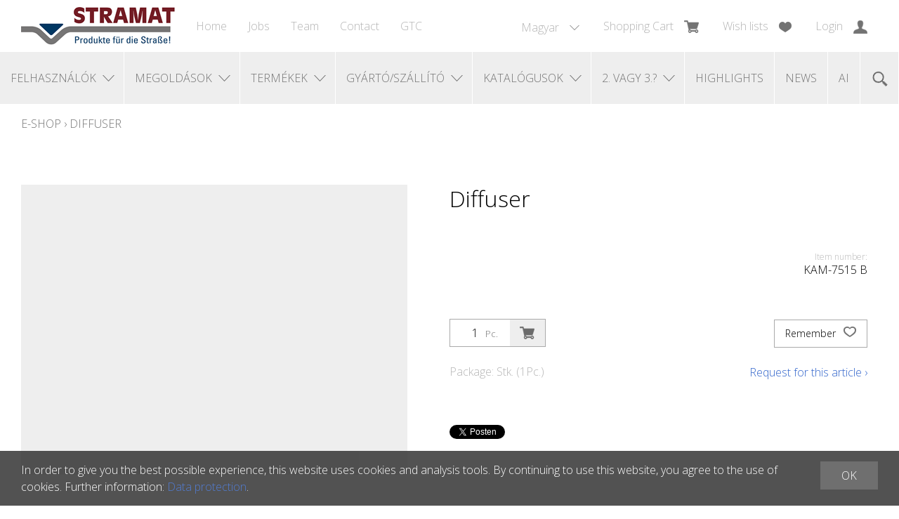

--- FILE ---
content_type: text/html; charset=utf-8
request_url: https://shop.stramat.com/hu/8254/diffuser
body_size: 69638
content:
<!DOCTYPE html>
<html lang="hu" itemscope itemtype="http://schema.org/ItemPage">
<head>
    <meta http-equiv="X-UA-Compatible" content="IE=edge">
    <meta charset="utf-8">
    <title>Diffuser - STRAMAT Vertriebs GmbH</title>
    <meta name="description" content="Diffuser." />
    <meta name="author" content="STRAMAT Vertriebs GmbH" />
    <meta name="robots" content="all" />
    <meta name="generator" content="blue office&reg; E-Shop" />
    <meta name="viewport" content="width=device-width, initial-scale=1">
    <link href="https://fonts.googleapis.com/css2?family=Open+Sans:ital,wght@0,300;0,600;1,300;1,600&display=swap" rel="stylesheet">
    <link href="/content/bundles/design[normalize]?v=-7LcUP7L7DtRw8szu8otiK2YE8z_EtIUu32zQ91SIqI1" rel="stylesheet"/>

    <link rel="preload" href="/content/bundles/featherlight?v=x6_C-F9ZYdkTqI_jpAiGY_XDbRwlEPGmgb7XdfShwus1" as="style" onload="this.rel='stylesheet'">


    <link rel="shortcut icon" type="image/x-icon" href="/Content/Custom/img/apple-touch-icon_144.png">
    <link rel="apple-touch-icon" href="/Content/Custom/img/apple-touch-icon_72.png" />
    <link rel="apple-touch-icon" sizes="57x57" href="/Content/Custom/img/apple-touch-icon_57.png" />
    <link rel="apple-touch-icon" sizes="72x72" href="/Content/Custom/img/apple-touch-icon_72.png" />
    <link rel="apple-touch-icon" sizes="76x76" href="/Content/Custom/img/apple-touch-icon_76.png" />
    <link rel="apple-touch-icon" sizes="114x114" href="/Content/Custom/img/apple-touch-icon_114.png" />
    <link rel="apple-touch-icon" sizes="120x120" href="/Content/Custom/img/apple-touch-icon_120.png" />
    <link rel="apple-touch-icon" sizes="144x144" href="/Content/Custom/img/apple-touch-icon_144.png" />
    <link rel="apple-touch-icon" sizes="152x152" href="/Content/Custom/img/apple-touch-icon_152.png" />
    <link rel="apple-touch-icon" sizes="180x180" href="/Content/Custom/img/apple-touch-icon_180.png" />
    <link rel="apple-touch-icon" sizes="500x500" href="/Content/Custom/img/apple-touch-icon_500.png" />
    <link rel="icon" sizes="57x57" href="/Content/Custom/img/apple-touch-icon_57.png" />
    <link rel="icon" sizes="72x72" href="/Content/Custom/img/apple-touch-icon_72.png" />
    <link rel="icon" sizes="76x76" href="/Content/Custom/img/apple-touch-icon_76.png" />
    <link rel="icon" sizes="114x114" href="/Content/Custom/img/apple-touch-icon_114.png" />
    <link rel="icon" sizes="120x120" href="/Content/Custom/img/apple-touch-icon_120.png" />
    <link rel="icon" sizes="144x144" href="/Content/Custom/img/apple-touch-icon_144.png" />
    <link rel="icon" sizes="152x152" href="/Content/Custom/img/apple-touch-icon_152.png" />
    <link rel="icon" sizes="180x180" href="/Content/Custom/img/apple-touch-icon_180.png" />
    <link rel="icon" sizes="500x500" href="/Content/Custom/img/apple-touch-icon_500.png" />
    <link rel="icon" sizes="192x192" href="/Content/Custom/img/android_icon.png">
    <meta name="msapplication-square70x70logo" content="/Content/Custom/img/smalltile.png" />
    <meta name="msapplication-square150x150logo" content="/Content/Custom/img/mediumtile.png" />
    <meta name="msapplication-wide310x150logo" content="/Content/Custom/img/widetile.png" />
    <meta name="msapplication-square310x310logo" content="/Content/Custom/img/largetile.png" />


                <link rel="image_src"   href="https://shop.stramat.com/Content/Custom/img/platzhalter.png"   />
        
    
<meta property="og:title" content="Diffuser" />
<meta property="og:url" content="https://shop.stramat.com/hu/8254/diffuser" />
<meta property="og:image" content="" />
<meta property="og:description" content="Diffuser." />
<meta property="og:site_name" content="STRAMAT Vertriebs GmbH E-Shop" />
<meta property="og:type" content="product" />
<meta property="product:price:amount" content="">
<meta property="product:price:currency" content="">


        <link href="https://shop.stramat.com/bg/8254/diffuser" rel="alternate" hreflang="bg">
    <link href="https://shop.stramat.com/cz/8254/diffuser" rel="alternate" hreflang="cz">
    <link href="https://shop.stramat.com/dk/8254/diffuser" rel="alternate" hreflang="dk">
    <link href="https://shop.stramat.com/de/8254/diffuser" rel="alternate" hreflang="de">
    <link href="https://shop.stramat.com/en/8254/diffuser" rel="alternate" hreflang="en">
    <link href="https://shop.stramat.com/fr/8254/diffuseur" rel="alternate" hreflang="fr">
    <link href="https://shop.stramat.com/es/8254/difusor" rel="alternate" hreflang="es">
    <link href="https://shop.stramat.com/et/8254/diffuser" rel="alternate" hreflang="et">
    <link href="https://shop.stramat.com/gr/8254/diffuser" rel="alternate" hreflang="gr">
    <link href="https://shop.stramat.com/it/8254/diffusore" rel="alternate" hreflang="it">
    <link href="https://shop.stramat.com/lv/8254/diffuser" rel="alternate" hreflang="lv">
    <link href="https://shop.stramat.com/lt/8254/diffuser" rel="alternate" hreflang="lt">
    <link href="https://shop.stramat.com/nl/8254/diffusor" rel="alternate" hreflang="nl">
    <link href="https://shop.stramat.com/no/8254/diffusor" rel="alternate" hreflang="no">
    <link href="https://shop.stramat.com/pl/8254/dyfuzor" rel="alternate" hreflang="pl">
    <link href="https://shop.stramat.com/pt/8254/difusor" rel="alternate" hreflang="pt">
    <link href="https://shop.stramat.com/ro/8254/diffuser" rel="alternate" hreflang="ro">
    <link href="https://shop.stramat.com/sk/8254/diffuser" rel="alternate" hreflang="sk">
    <link href="https://shop.stramat.com/sl/8254/diffuser" rel="alternate" hreflang="sl">
    <link href="https://shop.stramat.com/fi/8254/diffuser" rel="alternate" hreflang="fi">
    <link href="https://shop.stramat.com/sv/8254/diffuser" rel="alternate" hreflang="sv">
    <link href="https://shop.stramat.com/tr/8254/difuezoer" rel="alternate" hreflang="tr">
    <link href="https://shop.stramat.com/ua/8254/%d0%b4%d0%b8%d1%84%d1%83%d0%b7%d0%be%d1%80" rel="alternate" hreflang="ua">


    <script type="text/javascript">var eShop = { asyncTmpl: {} };</script>
    
</head>
<body>
        <div id="fb-root"></div>
        <script async defer crossorigin="anonymous" src="https://connect.facebook.net/de_DE/sdk.js#xfbml=1&version=v11.0" nonce="gkYQ1KAQ"></script>

    <header id="header">
        <div class="seiten-breite">
            <div id="nav-spez">
                    <div id="konfig-menu" class="mobile mobile-button"><span class="icon icon-zahnrad"></span></div>
                    <div id="konfig" class="non-mobile">
                        
                        
<div class="mod" id="sprache">
    <select class="maske rechts">
    
        <option value="bg"  data-auto-url="https://shop.stramat.com/bg/8254/diffuser?languageswitch=1">Български</option>
             
        <option value="cz"  data-auto-url="https://shop.stramat.com/cz/8254/diffuser?languageswitch=1">Česky</option>
             
        <option value="dk"  data-auto-url="https://shop.stramat.com/dk/8254/diffuser?languageswitch=1">Dansk</option>
             
        <option value="de"  data-auto-url="https://shop.stramat.com/de/8254/diffuser?languageswitch=1">Deutsch</option>
             
        <option value="en"  data-auto-url="https://shop.stramat.com/en/8254/diffuser?languageswitch=1">English</option>
             
        <option value="fr"  data-auto-url="https://shop.stramat.com/fr/8254/diffuseur?languageswitch=1">Fran&#231;ais</option>
             
        <option value="es"  data-auto-url="https://shop.stramat.com/es/8254/difusor?languageswitch=1">Espa&#241;ol</option>
             
        <option value="et"  data-auto-url="https://shop.stramat.com/et/8254/diffuser?languageswitch=1">Estonian</option>
             
        <option value="gr"  data-auto-url="https://shop.stramat.com/gr/8254/diffuser?languageswitch=1">Ελληνική</option>
             
        <option value="it"  data-auto-url="https://shop.stramat.com/it/8254/diffusore?languageswitch=1">Italiano</option>
             
        <option value="lv"  data-auto-url="https://shop.stramat.com/lv/8254/diffuser?languageswitch=1">Latvian</option>
             
        <option value="lt"  data-auto-url="https://shop.stramat.com/lt/8254/diffuser?languageswitch=1">Lietuvių</option>
             
        <option value="hu" selected="selected" data-auto-url="https://shop.stramat.com/hu/8254/diffuser?languageswitch=1">Magyar</option>
             
        <option value="nl"  data-auto-url="https://shop.stramat.com/nl/8254/diffusor?languageswitch=1">Nederlandse</option>
             
        <option value="no"  data-auto-url="https://shop.stramat.com/no/8254/diffusor?languageswitch=1">Norsk</option>
             
        <option value="pl"  data-auto-url="https://shop.stramat.com/pl/8254/dyfuzor?languageswitch=1">Polski</option>
             
        <option value="pt"  data-auto-url="https://shop.stramat.com/pt/8254/difusor?languageswitch=1">Portugu&#234;s</option>
             
        <option value="ro"  data-auto-url="https://shop.stramat.com/ro/8254/diffuser?languageswitch=1">Rom&#226;nesc</option>
             
        <option value="sk"  data-auto-url="https://shop.stramat.com/sk/8254/diffuser?languageswitch=1">Slovensk&#225;</option>
             
        <option value="sl"  data-auto-url="https://shop.stramat.com/sl/8254/diffuser?languageswitch=1">Slovenski</option>
             
        <option value="fi"  data-auto-url="https://shop.stramat.com/fi/8254/diffuser?languageswitch=1">Suomi</option>
             
        <option value="sv"  data-auto-url="https://shop.stramat.com/sv/8254/diffuser?languageswitch=1">Svenscka</option>
             
        <option value="tr"  data-auto-url="https://shop.stramat.com/tr/8254/difuezoer?languageswitch=1">T&#252;rk&#231;e</option>
             
        <option value="ua"  data-auto-url="https://shop.stramat.com/ua/8254/%d0%b4%d0%b8%d1%84%d1%83%d0%b7%d0%be%d1%80?languageswitch=1">Українська</option>
             </select>
</div>

                    </div>
                <div class="mod text-icon-button" id="mini-warenkorb">
    <a href="/hu/user/cart" >
        <span class="non-mobile">Shopping Cart</span><span class="icon icon-wk"><span class="anz-artikel dyn-wk-anzahl"></span></span>
    </a>
</div>
                
<div id="merkliste-link" class="text-icon-button">
    <a href="/hu/user/wishlists">
        <span class="non-mobile">Wish lists</span><span class="icon icon-merken"></span>
    </a>
</div>

                <div class="mod text-icon-button" id="nav-benutzer">
    <a href="/hu/user/profile" >
        <span class="non-mobile">Login</span><span class="icon icon-login"></span>
    </a>
</div>
            </div>
            <nav id="nav-allgemein">
                <a href="/" title="E-Shop Home" id="logo-home"><img src="/Content/Custom/img/logo_stramat.png" alt="STRAMAT Vertriebs GmbH E-Shop" /></a>
                <ul class="non-mobile">

    <li><a href="/" >Home</a></li>
    
    
    <li><a href="https://www.stramat.org" target="_blank">Jobs</a></li>
    
    <li><a href="/hu/about/team">Team</a></li>
    

    <li><a href="/hu/about/contact" >Contact</a></li>
    

    <li><a href="/data/dokumente/AGB_hu.pdf" target="_blank">GTC</a></li>
    

</ul>
                <div class="clear"></div>
            </nav>
        </div>
        <nav id="nav-baum">
            <div class="seiten-breite">
                <div class="mod" id="suche">
    <div class="eingabe">
        <input type="text" id="suche-eingabe" placeholder="Search ..." autocomplete="off" data-url="/hu/search" value="" name="searchquery">
    </div>
    <div class="schalter"><span class="icon-lupe"></span></div>
</div>
                <ul class="e1 wg_0 non-mobile">
    
    <li class="e1 wg_1019 hat-unterwg">
        <a href="https://shop.stramat.com/hu/felhasznalok" class="e1 wg_1019 hat-unterwg">
            <span class="text">Felhaszn&#225;l&#243;k</span>
        </a>
<ul class="e2 wg_1019 hat-unterwg non-mobile">
    
    <li class="e2 wg_1021 hat-unterwg">
        <a href="https://shop.stramat.com/hu/felhasznalok/ut-es-utburkolat-jeloel%c5%91-ceg" class="e2 wg_1021 hat-unterwg">
            <span class="text">&#218;t- &#233;s &#250;tburkolat-jel&#246;lő c&#233;g</span>
        </a>
<ul class="e3 wg_1021 hat-unterwg non-mobile">
    
    <li class="e3 wg_1140 hat-unterwg">
        <a href="https://shop.stramat.com/hu/felhasznalok/ut-es-utburkolat-jeloel%c5%91-ceg/utburkolati-jelz%c5%91gepek-2" class="e3 wg_1140 hat-unterwg">
            <span class="text">&#218;tburkolati jelzőg&#233;pek</span>
        </a>
<ul class="e4 wg_1140 hat-unterwg non-mobile">
    
    <li class="e4 wg_1182 hat-unterwg">
        <a href="https://shop.stramat.com/hu/felhasznalok/ut-es-utburkolat-jeloel%c5%91-ceg/utburkolati-jelz%c5%91gepek-2/airless-utburkolat-jeloel%c5%91-gepek" class="e4 wg_1182 hat-unterwg">
            <span class="text">Airless &#250;tburkolat-jel&#246;lő g&#233;pek</span>
        </a>
    </li>
         
    <li class="e4 wg_1204 hat-unterwg">
        <a href="https://shop.stramat.com/hu/felhasznalok/ut-es-utburkolat-jeloel%c5%91-ceg/utburkolati-jelz%c5%91gepek-2/airspray-utburkolat-jeloel%c5%91-gepek" class="e4 wg_1204 hat-unterwg">
            <span class="text">Airspray &#250;tburkolat-jel&#246;lő g&#233;pek</span>
        </a>
    </li>
         
    <li class="e4 wg_1208 hat-unterwg">
        <a href="https://shop.stramat.com/hu/felhasznalok/ut-es-utburkolat-jeloel%c5%91-ceg/utburkolati-jelz%c5%91gepek-2/hideg-m%c5%b1anyag-utburkolati-jelz%c5%91gepek" class="e4 wg_1208 hat-unterwg">
            <span class="text">Hideg műanyag &#250;tburkolati jelzőg&#233;pek</span>
        </a>
    </li>
         
    <li class="e4 wg_1750 hat-artikel">
        <a href="https://shop.stramat.com/hu/felhasznalok/ut-es-utburkolat-jeloel%c5%91-ceg/utburkolati-jelz%c5%91gepek-2/hajtokocsi-jeloel%c5%91gepekhez" class="e4 wg_1750 hat-artikel">
            <span class="text">Hajt&#243;kocsi jel&#246;lőg&#233;pekhez</span>
        </a>
    </li>
         
    <li class="e4 wg_1832 hat-artikel">
        <a href="https://shop.stramat.com/hu/felhasznalok/ut-es-utburkolat-jeloel%c5%91-ceg/utburkolati-jelz%c5%91gepek-2/tehergepkocsik-vagy-platos-teherautok-karosszeriamegoldasai-2" class="e4 wg_1832 hat-artikel">
            <span class="text">Teherg&#233;pkocsik vagy plat&#243;s teheraut&#243;k karossz&#233;riamegold&#225;sai</span>
        </a>
    </li>
         
    <li class="e4 wg_2613 hat-artikel">
        <a href="https://shop.stramat.com/hu/felhasznalok/ut-es-utburkolat-jeloel%c5%91-ceg/utburkolati-jelz%c5%91gepek-2/airless-gep-akkumulatoros-szivattyuhajtassal" class="e4 wg_2613 hat-artikel">
            <span class="text">Airless g&#233;p akkumul&#225;toros szivatty&#250;hajt&#225;ssal</span>
        </a>
    </li>
     </ul>    </li>
         
    <li class="e3 wg_1057 hat-unterwg">
        <a href="https://shop.stramat.com/hu/felhasznalok/ut-es-utburkolat-jeloel%c5%91-ceg/padlojeloel%c5%91-anyagok-1" class="e3 wg_1057 hat-unterwg">
            <span class="text">Padl&#243;jel&#246;lő anyagok</span>
        </a>
<ul class="e4 wg_1057 hat-unterwg non-mobile">
    
    <li class="e4 wg_1061 hat-unterwg">
        <a href="https://shop.stramat.com/hu/felhasznalok/ut-es-utburkolat-jeloel%c5%91-ceg/padlojeloel%c5%91-anyagok-1/utburkolati-jelzesek-szinei-1" class="e4 wg_1061 hat-unterwg">
            <span class="text">&#218;tburkolati jelz&#233;sek sz&#237;nei</span>
        </a>
    </li>
         
    <li class="e4 wg_1058 hat-unterwg">
        <a href="https://shop.stramat.com/hu/felhasznalok/ut-es-utburkolat-jeloel%c5%91-ceg/padlojeloel%c5%91-anyagok-1/csarnokjeloel%c5%91-festek" class="e4 wg_1058 hat-unterwg">
            <span class="text">Csarnokjel&#246;lő fest&#233;k</span>
        </a>
    </li>
         
    <li class="e4 wg_1680 hat-unterwg">
        <a href="https://shop.stramat.com/hu/felhasznalok/ut-es-utburkolat-jeloel%c5%91-ceg/padlojeloel%c5%91-anyagok-1/el%c5%91re-gyartott-h%c5%91re-lagyulo-m%c5%b1anyagok-2" class="e4 wg_1680 hat-unterwg">
            <span class="text">Előre gy&#225;rtott hőre l&#225;gyul&#243; műanyagok</span>
        </a>
    </li>
         
    <li class="e4 wg_3203 hat-artikel">
        <a href="https://shop.stramat.com/hu/felhasznalok/ut-es-utburkolat-jeloel%c5%91-ceg/padlojeloel%c5%91-anyagok-1/a-versenypalyak-jeloel%c5%91szinei" class="e4 wg_3203 hat-artikel">
            <span class="text">A versenyp&#225;ly&#225;k jel&#246;lősz&#237;nei</span>
        </a>
    </li>
     </ul>    </li>
         
    <li class="e3 wg_1388 hat-unterwg">
        <a href="https://shop.stramat.com/hu/felhasznalok/ut-es-utburkolat-jeloel%c5%91-ceg/kamber-jeloelesi-technologia-1" class="e3 wg_1388 hat-unterwg">
            <span class="text">Kamber jel&#246;l&#233;si technol&#243;gia</span>
        </a>
<ul class="e4 wg_1388 hat-unterwg non-mobile">
    
    <li class="e4 wg_3316 hat-artikel">
        <a href="https://shop.stramat.com/hu/felhasznalok/ut-es-utburkolat-jeloel%c5%91-ceg/kamber-jeloelesi-technologia-1/kezi-ueveggyoengyfegyverek" class="e4 wg_3316 hat-artikel">
            <span class="text">K&#233;zi &#252;veggy&#246;ngyfegyverek</span>
        </a>
    </li>
         
    <li class="e4 wg_3340 hat-artikel">
        <a href="https://shop.stramat.com/hu/felhasznalok/ut-es-utburkolat-jeloel%c5%91-ceg/kamber-jeloelesi-technologia-1/alacsony-nyomasu-kezi-festekszoro-pisztolyok" class="e4 wg_3340 hat-artikel">
            <span class="text">Alacsony nyom&#225;s&#250; k&#233;zi fest&#233;ksz&#243;r&#243; pisztolyok</span>
        </a>
    </li>
         
    <li class="e4 wg_1470 hat-artikel">
        <a href="https://shop.stramat.com/hu/felhasznalok/ut-es-utburkolat-jeloel%c5%91-ceg/kamber-jeloelesi-technologia-1/festekszoro-pisztolyok-1" class="e4 wg_1470 hat-artikel">
            <span class="text">Fest&#233;ksz&#243;r&#243; pisztolyok</span>
        </a>
    </li>
         
    <li class="e4 wg_1471 hat-artikel">
        <a href="https://shop.stramat.com/hu/felhasznalok/ut-es-utburkolat-jeloel%c5%91-ceg/kamber-jeloelesi-technologia-1/ueveggyoengy-pisztolyok-1" class="e4 wg_1471 hat-artikel">
            <span class="text">&#220;veggy&#246;ngy pisztolyok</span>
        </a>
    </li>
     </ul>    </li>
         
    <li class="e3 wg_1171 hat-artikel">
        <a href="https://shop.stramat.com/hu/felhasznalok/ut-es-utburkolat-jeloel%c5%91-ceg/fektetesi-technologia-jeloel%c5%91foliak-1" class="e3 wg_1171 hat-artikel">
            <span class="text">Fektet&#233;si technol&#243;gia Jel&#246;lőf&#243;li&#225;k</span>
        </a>
<ul class="e4 wg_1171 hat-artikel non-mobile">
</ul>    </li>
         
    <li class="e3 wg_1055 hat-artikel">
        <a href="https://shop.stramat.com/hu/felhasznalok/ut-es-utburkolat-jeloel%c5%91-ceg/utszarito-egysegek" class="e3 wg_1055 hat-artikel">
            <span class="text">&#218;tsz&#225;r&#237;t&#243; egys&#233;gek</span>
        </a>
<ul class="e4 wg_1055 hat-artikel non-mobile">
</ul>    </li>
         
    <li class="e3 wg_1239 hat-artikel">
        <a href="https://shop.stramat.com/hu/felhasznalok/ut-es-utburkolat-jeloel%c5%91-ceg/elhatarolo-maras" class="e3 wg_1239 hat-artikel">
            <span class="text">Elhat&#225;rol&#243; mar&#225;s</span>
        </a>
<ul class="e4 wg_1239 hat-artikel non-mobile">
</ul>    </li>
         
    <li class="e3 wg_1163 hat-artikel hat-unterwg">
        <a href="https://shop.stramat.com/hu/felhasznalok/ut-es-utburkolat-jeloel%c5%91-ceg/jeloel%c5%91-tartozekok-2" class="e3 wg_1163 hat-artikel hat-unterwg">
            <span class="text">Jel&#246;lő tartoz&#233;kok</span>
        </a>
<ul class="e4 wg_1163 hat-artikel hat-unterwg non-mobile">
    
    <li class="e4 wg_3343 hat-artikel">
        <a href="https://shop.stramat.com/hu/felhasznalok/ut-es-utburkolat-jeloel%c5%91-ceg/jeloel%c5%91-tartozekok-2/kezzel-rajzolt-dobozok" class="e4 wg_3343 hat-artikel">
            <span class="text">K&#233;zzel rajzolt dobozok</span>
        </a>
    </li>
         
    <li class="e4 wg_2633 hat-artikel">
        <a href="https://shop.stramat.com/hu/felhasznalok/ut-es-utburkolat-jeloel%c5%91-ceg/jeloel%c5%91-tartozekok-2/fem-jeloel%c5%91-sablonok" class="e4 wg_2633 hat-artikel">
            <span class="text">F&#233;m jel&#246;lő sablonok</span>
        </a>
    </li>
     </ul>    </li>
         
    <li class="e3 wg_1331 hat-artikel">
        <a href="https://shop.stramat.com/hu/felhasznalok/ut-es-utburkolat-jeloel%c5%91-ceg/sebesseghatarolok-autofekez%c5%91k-falved%c5%91k-2" class="e3 wg_1331 hat-artikel">
            <span class="text">Sebess&#233;ghat&#225;rol&#243;k, aut&#243;f&#233;kezők, falv&#233;dők</span>
        </a>
<ul class="e4 wg_1331 hat-artikel non-mobile">
</ul>    </li>
         
    <li class="e3 wg_1382 hat-artikel">
        <a href="https://shop.stramat.com/hu/felhasznalok/ut-es-utburkolat-jeloel%c5%91-ceg/csuszasgatlo-szalagok-2" class="e3 wg_1382 hat-artikel">
            <span class="text">Cs&#250;sz&#225;sg&#225;tl&#243; szalagok</span>
        </a>
<ul class="e4 wg_1382 hat-artikel non-mobile">
</ul>    </li>
         
    <li class="e3 wg_1724 hat-artikel">
        <a href="https://shop.stramat.com/hu/felhasznalok/ut-es-utburkolat-jeloel%c5%91-ceg/gepek-csuszasgatlo-alkalmazashoz-2" class="e3 wg_1724 hat-artikel">
            <span class="text">G&#233;pek cs&#250;sz&#225;sg&#225;tl&#243; alkalmaz&#225;shoz</span>
        </a>
<ul class="e4 wg_1724 hat-artikel non-mobile">
</ul>    </li>
         
    <li class="e3 wg_1498 hat-unterwg">
        <a href="https://shop.stramat.com/hu/felhasznalok/ut-es-utburkolat-jeloel%c5%91-ceg/biztonsagi-ruhazat-3" class="e3 wg_1498 hat-unterwg">
            <span class="text">Biztons&#225;gi ruh&#225;zat</span>
        </a>
<ul class="e4 wg_1498 hat-unterwg non-mobile">
    
    <li class="e4 wg_3275 hat-unterwg">
        <a href="https://shop.stramat.com/hu/felhasznalok/ut-es-utburkolat-jeloel%c5%91-ceg/biztonsagi-ruhazat-3/biztonsagi-ruhazat-n%c5%91knek-3" class="e4 wg_3275 hat-unterwg">
            <span class="text">Biztons&#225;gi ruh&#225;zat nőknek</span>
        </a>
    </li>
         
    <li class="e4 wg_3280 hat-unterwg">
        <a href="https://shop.stramat.com/hu/felhasznalok/ut-es-utburkolat-jeloel%c5%91-ceg/biztonsagi-ruhazat-3/biztonsagi-ruhazat-ferfiak-szamara-3" class="e4 wg_3280 hat-unterwg">
            <span class="text">Biztons&#225;gi ruh&#225;zat f&#233;rfiak sz&#225;m&#225;ra</span>
        </a>
    </li>
     </ul>    </li>
         
    <li class="e3 wg_1520 hat-unterwg">
        <a href="https://shop.stramat.com/hu/felhasznalok/ut-es-utburkolat-jeloel%c5%91-ceg/epitesi-teruelet-vedelme-2" class="e3 wg_1520 hat-unterwg">
            <span class="text">&#201;p&#237;t&#233;si ter&#252;let v&#233;delme</span>
        </a>
<ul class="e4 wg_1520 hat-unterwg non-mobile">
    
    <li class="e4 wg_1633 hat-artikel">
        <a href="https://shop.stramat.com/hu/felhasznalok/ut-es-utburkolat-jeloel%c5%91-ceg/epitesi-teruelet-vedelme-2/korlatozo-racsok-korlatozo-keritesek-4" class="e4 wg_1633 hat-artikel">
            <span class="text">Korl&#225;toz&#243; r&#225;csok/korl&#225;toz&#243; ker&#237;t&#233;sek</span>
        </a>
    </li>
         
    <li class="e4 wg_1541 hat-unterwg">
        <a href="https://shop.stramat.com/hu/felhasznalok/ut-es-utburkolat-jeloel%c5%91-ceg/epitesi-teruelet-vedelme-2/oesszecsukhato-jelek-2" class="e4 wg_1541 hat-unterwg">
            <span class="text">&#214;sszecsukhat&#243; jelek</span>
        </a>
    </li>
         
    <li class="e4 wg_1977 hat-artikel">
        <a href="https://shop.stramat.com/hu/felhasznalok/ut-es-utburkolat-jeloel%c5%91-ceg/epitesi-teruelet-vedelme-2/koezlekedesi-kup-2" class="e4 wg_1977 hat-artikel">
            <span class="text">K&#246;zleked&#233;si k&#250;p</span>
        </a>
    </li>
         
    <li class="e4 wg_2007 hat-artikel">
        <a href="https://shop.stramat.com/hu/felhasznalok/ut-es-utburkolat-jeloel%c5%91-ceg/epitesi-teruelet-vedelme-2/figyelmeztet%c5%91-lampak-2" class="e4 wg_2007 hat-artikel">
            <span class="text">Figyelmeztető l&#225;mp&#225;k</span>
        </a>
    </li>
     </ul>    </li>
         
    <li class="e3 wg_1894 hat-artikel">
        <a href="https://shop.stramat.com/hu/felhasznalok/ut-es-utburkolat-jeloel%c5%91-ceg/marker-gombok-2" class="e3 wg_1894 hat-artikel">
            <span class="text">Marker gombok</span>
        </a>
<ul class="e4 wg_1894 hat-artikel non-mobile">
</ul>    </li>
         
    <li class="e3 wg_1934 hat-artikel">
        <a href="https://shop.stramat.com/hu/felhasznalok/ut-es-utburkolat-jeloel%c5%91-ceg/fenyvisszaver%c5%91-ueveggyoengy-szorokocsi" class="e3 wg_1934 hat-artikel">
            <span class="text">F&#233;nyvisszaverő &#252;veggy&#246;ngy sz&#243;r&#243;kocsi</span>
        </a>
<ul class="e4 wg_1934 hat-artikel non-mobile">
</ul>    </li>
         
    <li class="e3 wg_3166 hat-artikel">
        <a href="https://shop.stramat.com/hu/felhasznalok/ut-es-utburkolat-jeloel%c5%91-ceg/biztonsagi-cip%c5%91-4" class="e3 wg_3166 hat-artikel">
            <span class="text">Biztons&#225;gi cipő</span>
        </a>
<ul class="e4 wg_3166 hat-artikel non-mobile">
</ul>    </li>
         
    <li class="e3 wg_2113 hat-artikel">
        <a href="https://shop.stramat.com/hu/felhasznalok/ut-es-utburkolat-jeloel%c5%91-ceg/rmcd-utburkolati-jelz%c5%91berendezes-1" class="e3 wg_2113 hat-artikel">
            <span class="text">RMCD - &#218;tburkolati jelzőberendez&#233;s</span>
        </a>
<ul class="e4 wg_2113 hat-artikel non-mobile">
</ul>    </li>
         
    <li class="e3 wg_2663 hat-artikel">
        <a href="https://shop.stramat.com/hu/felhasznalok/ut-es-utburkolat-jeloel%c5%91-ceg/savjelzesek-latotablak-1" class="e3 wg_2663 hat-artikel">
            <span class="text">S&#225;vjelz&#233;sek/l&#225;t&#243;t&#225;bl&#225;k</span>
        </a>
<ul class="e4 wg_2663 hat-artikel non-mobile">
</ul>    </li>
         
    <li class="e3 wg_2625 hat-unterwg">
        <a href="https://shop.stramat.com/hu/felhasznalok/ut-es-utburkolat-jeloel%c5%91-ceg/asphalt-art-reg-padlojeloel%c5%91-foliak" class="e3 wg_2625 hat-unterwg">
            <span class="text">Asphalt Art&#174; padl&#243;jel&#246;lő f&#243;li&#225;k</span>
        </a>
<ul class="e4 wg_2625 hat-unterwg non-mobile">
    
    <li class="e4 wg_2626 hat-artikel">
        <a href="https://shop.stramat.com/hu/felhasznalok/ut-es-utburkolat-jeloel%c5%91-ceg/asphalt-art-reg-padlojeloel%c5%91-foliak/parkolok" class="e4 wg_2626 hat-artikel">
            <span class="text">Parkol&#243;k</span>
        </a>
    </li>
         
    <li class="e4 wg_2627 hat-artikel">
        <a href="https://shop.stramat.com/hu/felhasznalok/ut-es-utburkolat-jeloel%c5%91-ceg/asphalt-art-reg-padlojeloel%c5%91-foliak/koezlekedesi-tablak" class="e4 wg_2627 hat-artikel">
            <span class="text">K&#246;zleked&#233;si t&#225;bl&#225;k</span>
        </a>
    </li>
     </ul>    </li>
         
    <li class="e3 wg_2865 hat-artikel">
        <a href="https://shop.stramat.com/hu/felhasznalok/ut-es-utburkolat-jeloel%c5%91-ceg/raktar-es-m%c5%b1hely-1" class="e3 wg_2865 hat-artikel">
            <span class="text">Rakt&#225;r &#233;s műhely</span>
        </a>
<ul class="e4 wg_2865 hat-artikel non-mobile">
</ul>    </li>
         
    <li class="e3 wg_2886 hat-artikel">
        <a href="https://shop.stramat.com/hu/felhasznalok/ut-es-utburkolat-jeloel%c5%91-ceg/longlife-padlojeloel%c5%91-folia" class="e3 wg_2886 hat-artikel">
            <span class="text">LongLife padl&#243;jel&#246;lő f&#243;lia</span>
        </a>
<ul class="e4 wg_2886 hat-artikel non-mobile">
</ul>    </li>
         
    <li class="e3 wg_3109 hat-artikel">
        <a href="https://shop.stramat.com/hu/felhasznalok/ut-es-utburkolat-jeloel%c5%91-ceg/airless-fuvokak" class="e3 wg_3109 hat-artikel">
            <span class="text">Airless f&#250;v&#243;k&#225;k</span>
        </a>
<ul class="e4 wg_3109 hat-artikel non-mobile">
</ul>    </li>
         
    <li class="e3 wg_2970 hat-artikel">
        <a href="https://shop.stramat.com/hu/felhasznalok/ut-es-utburkolat-jeloel%c5%91-ceg/fotovoltaikus-led-1" class="e3 wg_2970 hat-artikel">
            <span class="text">Fotovoltaikus LED</span>
        </a>
<ul class="e4 wg_2970 hat-artikel non-mobile">
</ul>    </li>
     </ul>    </li>
         
    <li class="e2 wg_1020 hat-unterwg">
        <a href="https://shop.stramat.com/hu/felhasznalok/oenkormanyzati-vallalatok-varosok-es-telepuelesek" class="e2 wg_1020 hat-unterwg">
            <span class="text">&#214;nkorm&#225;nyzati v&#225;llalatok, v&#225;rosok &#233;s telep&#252;l&#233;sek</span>
        </a>
<ul class="e3 wg_1020 hat-unterwg non-mobile">
    
    <li class="e3 wg_1139 hat-unterwg">
        <a href="https://shop.stramat.com/hu/felhasznalok/oenkormanyzati-vallalatok-varosok-es-telepuelesek/utburkolati-jelz%c5%91gepek-1" class="e3 wg_1139 hat-unterwg">
            <span class="text">&#218;tburkolati jelzőg&#233;pek</span>
        </a>
<ul class="e4 wg_1139 hat-unterwg non-mobile">
    
    <li class="e4 wg_1178 hat-unterwg">
        <a href="https://shop.stramat.com/hu/felhasznalok/oenkormanyzati-vallalatok-varosok-es-telepuelesek/utburkolati-jelz%c5%91gepek-1/airless-gepek" class="e4 wg_1178 hat-unterwg">
            <span class="text">Airless g&#233;pek</span>
        </a>
    </li>
         
    <li class="e4 wg_1193 hat-unterwg">
        <a href="https://shop.stramat.com/hu/felhasznalok/oenkormanyzati-vallalatok-varosok-es-telepuelesek/utburkolati-jelz%c5%91gepek-1/airspray-gepek" class="e4 wg_1193 hat-unterwg">
            <span class="text">Airspray g&#233;pek</span>
        </a>
    </li>
         
    <li class="e4 wg_1197 hat-unterwg">
        <a href="https://shop.stramat.com/hu/felhasznalok/oenkormanyzati-vallalatok-varosok-es-telepuelesek/utburkolati-jelz%c5%91gepek-1/hideg-m%c5%b1anyag-gepek" class="e4 wg_1197 hat-unterwg">
            <span class="text">Hideg műanyag g&#233;pek</span>
        </a>
    </li>
         
    <li class="e4 wg_1831 hat-artikel">
        <a href="https://shop.stramat.com/hu/felhasznalok/oenkormanyzati-vallalatok-varosok-es-telepuelesek/utburkolati-jelz%c5%91gepek-1/tehergepkocsik-vagy-platos-teherautok-karosszeriamegoldasai-1" class="e4 wg_1831 hat-artikel">
            <span class="text">Teherg&#233;pkocsik vagy plat&#243;s teheraut&#243;k karossz&#233;riamegold&#225;sai</span>
        </a>
    </li>
     </ul>    </li>
         
    <li class="e3 wg_1066 hat-unterwg">
        <a href="https://shop.stramat.com/hu/felhasznalok/oenkormanyzati-vallalatok-varosok-es-telepuelesek/padlojeloel%c5%91-anyagok" class="e3 wg_1066 hat-unterwg">
            <span class="text">Padl&#243;jel&#246;lő anyagok</span>
        </a>
<ul class="e4 wg_1066 hat-unterwg non-mobile">
    
    <li class="e4 wg_1067 hat-unterwg">
        <a href="https://shop.stramat.com/hu/felhasznalok/oenkormanyzati-vallalatok-varosok-es-telepuelesek/padlojeloel%c5%91-anyagok/utburkolati-jelzesek-szinei" class="e4 wg_1067 hat-unterwg">
            <span class="text">&#218;tburkolati jelz&#233;sek sz&#237;nei</span>
        </a>
    </li>
         
    <li class="e4 wg_1681 hat-unterwg">
        <a href="https://shop.stramat.com/hu/felhasznalok/oenkormanyzati-vallalatok-varosok-es-telepuelesek/padlojeloel%c5%91-anyagok/el%c5%91re-gyartott-h%c5%91re-lagyulo-m%c5%b1anyagok-1" class="e4 wg_1681 hat-unterwg">
            <span class="text">Előre gy&#225;rtott hőre l&#225;gyul&#243; műanyagok</span>
        </a>
    </li>
     </ul>    </li>
         
    <li class="e3 wg_1970 hat-artikel">
        <a href="https://shop.stramat.com/hu/felhasznalok/oenkormanyzati-vallalatok-varosok-es-telepuelesek/jeloel%c5%91-tartozekok-1" class="e3 wg_1970 hat-artikel">
            <span class="text">Jel&#246;lő tartoz&#233;kok</span>
        </a>
<ul class="e4 wg_1970 hat-artikel non-mobile">
</ul>    </li>
         
    <li class="e3 wg_1389 hat-unterwg">
        <a href="https://shop.stramat.com/hu/felhasznalok/oenkormanyzati-vallalatok-varosok-es-telepuelesek/kamber-jeloelesi-technologia" class="e3 wg_1389 hat-unterwg">
            <span class="text">Kamber jel&#246;l&#233;si technol&#243;gia</span>
        </a>
<ul class="e4 wg_1389 hat-unterwg non-mobile">
    
    <li class="e4 wg_1468 hat-artikel">
        <a href="https://shop.stramat.com/hu/felhasznalok/oenkormanyzati-vallalatok-varosok-es-telepuelesek/kamber-jeloelesi-technologia/festekszoro-pisztolyok" class="e4 wg_1468 hat-artikel">
            <span class="text">Fest&#233;ksz&#243;r&#243; pisztolyok</span>
        </a>
    </li>
         
    <li class="e4 wg_1469 hat-artikel">
        <a href="https://shop.stramat.com/hu/felhasznalok/oenkormanyzati-vallalatok-varosok-es-telepuelesek/kamber-jeloelesi-technologia/ueveggyoengy-pisztolyok" class="e4 wg_1469 hat-artikel">
            <span class="text">&#220;veggy&#246;ngy pisztolyok</span>
        </a>
    </li>
     </ul>    </li>
         
    <li class="e3 wg_1172 hat-artikel">
        <a href="https://shop.stramat.com/hu/felhasznalok/oenkormanyzati-vallalatok-varosok-es-telepuelesek/fektetesi-technologia-jeloel%c5%91foliak" class="e3 wg_1172 hat-artikel">
            <span class="text">Fektet&#233;si technol&#243;gia Jel&#246;lőf&#243;li&#225;k</span>
        </a>
<ul class="e4 wg_1172 hat-artikel non-mobile">
</ul>    </li>
         
    <li class="e3 wg_1240 hat-artikel">
        <a href="https://shop.stramat.com/hu/felhasznalok/oenkormanyzati-vallalatok-varosok-es-telepuelesek/elhatarolasi-megoldasok-1" class="e3 wg_1240 hat-artikel">
            <span class="text">Elhat&#225;rol&#225;si megold&#225;sok</span>
        </a>
<ul class="e4 wg_1240 hat-artikel non-mobile">
</ul>    </li>
         
    <li class="e3 wg_1126 hat-unterwg">
        <a href="https://shop.stramat.com/hu/felhasznalok/oenkormanyzati-vallalatok-varosok-es-telepuelesek/csatorna-es-aknafelszereles-1" class="e3 wg_1126 hat-unterwg">
            <span class="text">Csatorna- &#233;s aknafelszerel&#233;s</span>
        </a>
<ul class="e4 wg_1126 hat-unterwg non-mobile">
    
    <li class="e4 wg_1132 hat-artikel">
        <a href="https://shop.stramat.com/hu/felhasznalok/oenkormanyzati-vallalatok-varosok-es-telepuelesek/csatorna-es-aknafelszereles-1/csoergesgatlo-megoldasok-1" class="e4 wg_1132 hat-artikel">
            <span class="text">Cs&#246;rg&#233;sg&#225;tl&#243; megold&#225;sok</span>
        </a>
    </li>
         
    <li class="e4 wg_1667 hat-unterwg">
        <a href="https://shop.stramat.com/hu/felhasznalok/oenkormanyzati-vallalatok-varosok-es-telepuelesek/csatorna-es-aknafelszereles-1/aknafedel-emel%c5%91berendezesek-aknafedel-tartozekok-1" class="e4 wg_1667 hat-unterwg">
            <span class="text">Aknafed&#233;l emelőberendez&#233;sek Aknafed&#233;l tartoz&#233;kok</span>
        </a>
    </li>
         
    <li class="e4 wg_1563 hat-unterwg">
        <a href="https://shop.stramat.com/hu/felhasznalok/oenkormanyzati-vallalatok-varosok-es-telepuelesek/csatorna-es-aknafelszereles-1/a-tengely-szabalyozasa-1" class="e4 wg_1563 hat-unterwg">
            <span class="text">A tengely szab&#225;lyoz&#225;sa</span>
        </a>
    </li>
         
    <li class="e4 wg_1598 hat-artikel">
        <a href="https://shop.stramat.com/hu/felhasznalok/oenkormanyzati-vallalatok-varosok-es-telepuelesek/csatorna-es-aknafelszereles-1/fugazas-es-falazohabarcs-1" class="e4 wg_1598 hat-artikel">
            <span class="text">Fug&#225;z&#225;s &#233;s falaz&#243;habarcs</span>
        </a>
    </li>
         
    <li class="e4 wg_1726 hat-artikel">
        <a href="https://shop.stramat.com/hu/felhasznalok/oenkormanyzati-vallalatok-varosok-es-telepuelesek/csatorna-es-aknafelszereles-1/szagsz%c5%b1r%c5%91" class="e4 wg_1726 hat-artikel">
            <span class="text">Szagszűrő</span>
        </a>
    </li>
     </ul>    </li>
         
    <li class="e3 wg_2162 hat-unterwg">
        <a href="https://shop.stramat.com/hu/felhasznalok/oenkormanyzati-vallalatok-varosok-es-telepuelesek/mabi-scrap-air-reg-pneumatikus-kalapacs-2" class="e3 wg_2162 hat-unterwg">
            <span class="text">MABI - Scrap Air&#174; pneumatikus kalap&#225;cs</span>
        </a>
<ul class="e4 wg_2162 hat-unterwg non-mobile">
    
    <li class="e4 wg_2163 hat-artikel">
        <a href="https://shop.stramat.com/hu/felhasznalok/oenkormanyzati-vallalatok-varosok-es-telepuelesek/mabi-scrap-air-reg-pneumatikus-kalapacs-2/kompresszorok-2" class="e4 wg_2163 hat-artikel">
            <span class="text">Kompresszorok</span>
        </a>
    </li>
         
    <li class="e4 wg_2165 hat-artikel">
        <a href="https://shop.stramat.com/hu/felhasznalok/oenkormanyzati-vallalatok-varosok-es-telepuelesek/mabi-scrap-air-reg-pneumatikus-kalapacs-2/scrap-air-36-pneumatikus-kalapacs-2" class="e4 wg_2165 hat-artikel">
            <span class="text">Scrap Air 36 - pneumatikus kalap&#225;cs</span>
        </a>
    </li>
         
    <li class="e4 wg_2166 hat-artikel">
        <a href="https://shop.stramat.com/hu/felhasznalok/oenkormanyzati-vallalatok-varosok-es-telepuelesek/mabi-scrap-air-reg-pneumatikus-kalapacs-2/scrap-air-38-pneumatikus-kalapacs-2" class="e4 wg_2166 hat-artikel">
            <span class="text">Scrap Air 38 - pneumatikus kalap&#225;cs</span>
        </a>
    </li>
         
    <li class="e4 wg_2167 hat-artikel">
        <a href="https://shop.stramat.com/hu/felhasznalok/oenkormanyzati-vallalatok-varosok-es-telepuelesek/mabi-scrap-air-reg-pneumatikus-kalapacs-2/scrap-air-55-pneumatikus-kalapacs-2" class="e4 wg_2167 hat-artikel">
            <span class="text">Scrap Air 55 - pneumatikus kalap&#225;cs</span>
        </a>
    </li>
         
    <li class="e4 wg_2168 hat-artikel">
        <a href="https://shop.stramat.com/hu/felhasznalok/oenkormanyzati-vallalatok-varosok-es-telepuelesek/mabi-scrap-air-reg-pneumatikus-kalapacs-2/tartozekok-a-scrap-air-szamara-2" class="e4 wg_2168 hat-artikel">
            <span class="text">Tartoz&#233;kok a Scrap Air sz&#225;m&#225;ra</span>
        </a>
    </li>
     </ul>    </li>
         
    <li class="e3 wg_1117 hat-artikel">
        <a href="https://shop.stramat.com/hu/felhasznalok/oenkormanyzati-vallalatok-varosok-es-telepuelesek/javitohabarcs-mma-1" class="e3 wg_1117 hat-artikel">
            <span class="text">Jav&#237;t&#243;habarcs MMA</span>
        </a>
<ul class="e4 wg_1117 hat-artikel non-mobile">
</ul>    </li>
         
    <li class="e3 wg_2268 hat-unterwg">
        <a href="https://shop.stramat.com/hu/felhasznalok/oenkormanyzati-vallalatok-varosok-es-telepuelesek/utcabutorok" class="e3 wg_2268 hat-unterwg">
            <span class="text">Utcab&#250;torok</span>
        </a>
<ul class="e4 wg_2268 hat-unterwg non-mobile">
    
    <li class="e4 wg_2282 hat-unterwg">
        <a href="https://shop.stramat.com/hu/felhasznalok/oenkormanyzati-vallalatok-varosok-es-telepuelesek/utcabutorok/m%c5%b1anyag-akadalyoszlopok" class="e4 wg_2282 hat-unterwg">
            <span class="text">Műanyag akad&#225;lyoszlopok</span>
        </a>
    </li>
         
    <li class="e4 wg_3551 hat-artikel">
        <a href="https://shop.stramat.com/hu/felhasznalok/oenkormanyzati-vallalatok-varosok-es-telepuelesek/utcabutorok/absperrpfosten-aus-metall-13" class="e4 wg_3551 hat-artikel">
            <span class="text">Absperrpfosten aus Metall</span>
        </a>
    </li>
         
    <li class="e4 wg_3552 hat-artikel">
        <a href="https://shop.stramat.com/hu/felhasznalok/oenkormanyzati-vallalatok-varosok-es-telepuelesek/utcabutorok/zubehoer-zu-metallpfosten" class="e4 wg_3552 hat-artikel">
            <span class="text">Zubeh&#246;r zu Metallpfosten</span>
        </a>
    </li>
         
    <li class="e4 wg_3556 hat-artikel">
        <a href="https://shop.stramat.com/hu/felhasznalok/oenkormanyzati-vallalatok-varosok-es-telepuelesek/utcabutorok/kerekpar-parkolohelyek" class="e4 wg_3556 hat-artikel">
            <span class="text">Ker&#233;kp&#225;r parkol&#243;helyek</span>
        </a>
    </li>
         
    <li class="e4 wg_2270 hat-artikel">
        <a href="https://shop.stramat.com/hu/felhasznalok/oenkormanyzati-vallalatok-varosok-es-telepuelesek/utcabutorok/hulladekgy%c5%b1jt%c5%91" class="e4 wg_2270 hat-artikel">
            <span class="text">Hullad&#233;kgyűjtő</span>
        </a>
    </li>
         
    <li class="e4 wg_2280 hat-artikel">
        <a href="https://shop.stramat.com/hu/felhasznalok/oenkormanyzati-vallalatok-varosok-es-telepuelesek/utcabutorok/parkolo-es-zaro-rud" class="e4 wg_2280 hat-artikel">
            <span class="text">Parkol&#243; &#233;s z&#225;r&#243; r&#250;d</span>
        </a>
    </li>
         
    <li class="e4 wg_2964 hat-artikel">
        <a href="https://shop.stramat.com/hu/felhasznalok/oenkormanyzati-vallalatok-varosok-es-telepuelesek/utcabutorok/poller" class="e4 wg_2964 hat-artikel">
            <span class="text">Poller</span>
        </a>
    </li>
     </ul>    </li>
         
    <li class="e3 wg_1330 hat-artikel">
        <a href="https://shop.stramat.com/hu/felhasznalok/oenkormanyzati-vallalatok-varosok-es-telepuelesek/sebesseghatarolok-autofekez%c5%91k-falved%c5%91k-1" class="e3 wg_1330 hat-artikel">
            <span class="text">Sebess&#233;ghat&#225;rol&#243;k, aut&#243;f&#233;kezők, falv&#233;dők</span>
        </a>
<ul class="e4 wg_1330 hat-artikel non-mobile">
</ul>    </li>
         
    <li class="e3 wg_1482 hat-unterwg">
        <a href="https://shop.stramat.com/hu/felhasznalok/oenkormanyzati-vallalatok-varosok-es-telepuelesek/pneumatikus-szerszamok-2" class="e3 wg_1482 hat-unterwg">
            <span class="text">Pneumatikus szersz&#225;mok</span>
        </a>
<ul class="e4 wg_1482 hat-unterwg non-mobile">
    
    <li class="e4 wg_1490 hat-artikel">
        <a href="https://shop.stramat.com/hu/felhasznalok/oenkormanyzati-vallalatok-varosok-es-telepuelesek/pneumatikus-szerszamok-2/t%c5%b1pisztolyok-2" class="e4 wg_1490 hat-artikel">
            <span class="text">Tűpisztolyok</span>
        </a>
    </li>
         
    <li class="e4 wg_1762 hat-artikel">
        <a href="https://shop.stramat.com/hu/felhasznalok/oenkormanyzati-vallalatok-varosok-es-telepuelesek/pneumatikus-szerszamok-2/ves%c5%91kalapacsok-2" class="e4 wg_1762 hat-artikel">
            <span class="text">V&#233;sőkalap&#225;csok</span>
        </a>
    </li>
         
    <li class="e4 wg_1769 hat-artikel">
        <a href="https://shop.stramat.com/hu/felhasznalok/oenkormanyzati-vallalatok-varosok-es-telepuelesek/pneumatikus-szerszamok-2/pneumatikus-kopogtato-2" class="e4 wg_1769 hat-artikel">
            <span class="text">Pneumatikus kopogtat&#243;</span>
        </a>
    </li>
     </ul>    </li>
         
    <li class="e3 wg_1519 hat-unterwg">
        <a href="https://shop.stramat.com/hu/felhasznalok/oenkormanyzati-vallalatok-varosok-es-telepuelesek/epitesi-teruelet-vedelme-1" class="e3 wg_1519 hat-unterwg">
            <span class="text">&#201;p&#237;t&#233;si ter&#252;let v&#233;delme</span>
        </a>
<ul class="e4 wg_1519 hat-unterwg non-mobile">
    
    <li class="e4 wg_1632 hat-artikel">
        <a href="https://shop.stramat.com/hu/felhasznalok/oenkormanyzati-vallalatok-varosok-es-telepuelesek/epitesi-teruelet-vedelme-1/korlatozo-racsok-korlatozo-keritesek-2" class="e4 wg_1632 hat-artikel">
            <span class="text">Korl&#225;toz&#243; r&#225;csok/korl&#225;toz&#243; ker&#237;t&#233;sek</span>
        </a>
    </li>
         
    <li class="e4 wg_1540 hat-unterwg">
        <a href="https://shop.stramat.com/hu/felhasznalok/oenkormanyzati-vallalatok-varosok-es-telepuelesek/epitesi-teruelet-vedelme-1/oesszecsukhato-jelek-1" class="e4 wg_1540 hat-unterwg">
            <span class="text">&#214;sszecsukhat&#243; jelek</span>
        </a>
    </li>
         
    <li class="e4 wg_1976 hat-artikel">
        <a href="https://shop.stramat.com/hu/felhasznalok/oenkormanyzati-vallalatok-varosok-es-telepuelesek/epitesi-teruelet-vedelme-1/koezlekedesi-kup-1" class="e4 wg_1976 hat-artikel">
            <span class="text">K&#246;zleked&#233;si k&#250;p</span>
        </a>
    </li>
         
    <li class="e4 wg_2006 hat-artikel">
        <a href="https://shop.stramat.com/hu/felhasznalok/oenkormanyzati-vallalatok-varosok-es-telepuelesek/epitesi-teruelet-vedelme-1/figyelmeztet%c5%91-lampak-1" class="e4 wg_2006 hat-artikel">
            <span class="text">Figyelmeztető l&#225;mp&#225;k</span>
        </a>
    </li>
     </ul>    </li>
         
    <li class="e3 wg_1535 hat-artikel">
        <a href="https://shop.stramat.com/hu/felhasznalok/oenkormanyzati-vallalatok-varosok-es-telepuelesek/kabelhidak-1" class="e3 wg_1535 hat-artikel">
            <span class="text">K&#225;belhidak</span>
        </a>
<ul class="e4 wg_1535 hat-artikel non-mobile">
</ul>    </li>
         
    <li class="e3 wg_1497 hat-unterwg">
        <a href="https://shop.stramat.com/hu/felhasznalok/oenkormanyzati-vallalatok-varosok-es-telepuelesek/biztonsagi-ruhazat-2" class="e3 wg_1497 hat-unterwg">
            <span class="text">Biztons&#225;gi ruh&#225;zat</span>
        </a>
<ul class="e4 wg_1497 hat-unterwg non-mobile">
    
    <li class="e4 wg_3255 hat-unterwg">
        <a href="https://shop.stramat.com/hu/felhasznalok/oenkormanyzati-vallalatok-varosok-es-telepuelesek/biztonsagi-ruhazat-2/biztonsagi-ruhazat-n%c5%91knek-2" class="e4 wg_3255 hat-unterwg">
            <span class="text">Biztons&#225;gi ruh&#225;zat nőknek</span>
        </a>
    </li>
         
    <li class="e4 wg_3260 hat-unterwg">
        <a href="https://shop.stramat.com/hu/felhasznalok/oenkormanyzati-vallalatok-varosok-es-telepuelesek/biztonsagi-ruhazat-2/biztonsagi-ruhazat-ferfiak-szamara-2" class="e4 wg_3260 hat-unterwg">
            <span class="text">Biztons&#225;gi ruh&#225;zat f&#233;rfiak sz&#225;m&#225;ra</span>
        </a>
    </li>
     </ul>    </li>
         
    <li class="e3 wg_1656 hat-artikel">
        <a href="https://shop.stramat.com/hu/felhasznalok/oenkormanyzati-vallalatok-varosok-es-telepuelesek/airless-festekszivattyuk" class="e3 wg_1656 hat-artikel">
            <span class="text">Airless fest&#233;kszivatty&#250;k</span>
        </a>
<ul class="e4 wg_1656 hat-artikel non-mobile">
</ul>    </li>
         
    <li class="e3 wg_1703 hat-artikel">
        <a href="https://shop.stramat.com/hu/felhasznalok/oenkormanyzati-vallalatok-varosok-es-telepuelesek/fotovoltaikus-led" class="e3 wg_1703 hat-artikel">
            <span class="text">Fotovoltaikus LED</span>
        </a>
<ul class="e4 wg_1703 hat-artikel non-mobile">
</ul>    </li>
         
    <li class="e3 wg_1893 hat-artikel">
        <a href="https://shop.stramat.com/hu/felhasznalok/oenkormanyzati-vallalatok-varosok-es-telepuelesek/marker-gombok-1" class="e3 wg_1893 hat-artikel">
            <span class="text">Marker gombok</span>
        </a>
<ul class="e4 wg_1893 hat-artikel non-mobile">
</ul>    </li>
         
    <li class="e3 wg_3163 hat-artikel">
        <a href="https://shop.stramat.com/hu/felhasznalok/oenkormanyzati-vallalatok-varosok-es-telepuelesek/biztonsagi-cip%c5%91-3" class="e3 wg_3163 hat-artikel">
            <span class="text">Biztons&#225;gi cipő</span>
        </a>
<ul class="e4 wg_3163 hat-artikel non-mobile">
</ul>    </li>
         
    <li class="e3 wg_3575 hat-unterwg">
        <a href="https://shop.stramat.com/hu/felhasznalok/oenkormanyzati-vallalatok-varosok-es-telepuelesek/kutyaueruelek-eltavolitasa" class="e3 wg_3575 hat-unterwg">
            <span class="text">Kutya&#252;r&#252;l&#233;k elt&#225;vol&#237;t&#225;sa</span>
        </a>
<ul class="e4 wg_3575 hat-unterwg non-mobile">
    
    <li class="e4 wg_3587 hat-artikel">
        <a href="https://shop.stramat.com/hu/felhasznalok/oenkormanyzati-vallalatok-varosok-es-telepuelesek/kutyaueruelek-eltavolitasa/zacskoadagolo-falra-szerelhet%c5%91" class="e4 wg_3587 hat-artikel">
            <span class="text">Zacsk&#243;adagol&#243; falra szerelhető</span>
        </a>
    </li>
         
    <li class="e4 wg_3588 hat-artikel">
        <a href="https://shop.stramat.com/hu/felhasznalok/oenkormanyzati-vallalatok-varosok-es-telepuelesek/kutyaueruelek-eltavolitasa/zsakadagolo-oszlopra-szerelhet%c5%91" class="e4 wg_3588 hat-artikel">
            <span class="text">Zs&#225;kadagol&#243; oszlopra szerelhető</span>
        </a>
    </li>
         
    <li class="e4 wg_3584 hat-artikel">
        <a href="https://shop.stramat.com/hu/felhasznalok/oenkormanyzati-vallalatok-varosok-es-telepuelesek/kutyaueruelek-eltavolitasa/hulladekgy%c5%b1jt%c5%91k-a-kutyahulladek-artalmatlanitasara" class="e4 wg_3584 hat-artikel">
            <span class="text">Hullad&#233;kgyűjtők a kutyahullad&#233;k &#225;rtalmatlan&#237;t&#225;s&#225;ra</span>
        </a>
    </li>
         
    <li class="e4 wg_3594 hat-artikel">
        <a href="https://shop.stramat.com/hu/felhasznalok/oenkormanyzati-vallalatok-varosok-es-telepuelesek/kutyaueruelek-eltavolitasa/kutyaueruelek-zacskok" class="e4 wg_3594 hat-artikel">
            <span class="text">Kutya&#252;r&#252;l&#233;k zacsk&#243;k</span>
        </a>
    </li>
     </ul>    </li>
         
    <li class="e3 wg_2374 hat-artikel">
        <a href="https://shop.stramat.com/hu/felhasznalok/oenkormanyzati-vallalatok-varosok-es-telepuelesek/sebesseghatarok-3" class="e3 wg_2374 hat-artikel">
            <span class="text">Sebess&#233;ghat&#225;rok</span>
        </a>
<ul class="e4 wg_2374 hat-artikel non-mobile">
</ul>    </li>
         
    <li class="e3 wg_2662 hat-artikel">
        <a href="https://shop.stramat.com/hu/felhasznalok/oenkormanyzati-vallalatok-varosok-es-telepuelesek/savjelzesek-latotablak" class="e3 wg_2662 hat-artikel">
            <span class="text">S&#225;vjelz&#233;sek/l&#225;t&#243;t&#225;bl&#225;k</span>
        </a>
<ul class="e4 wg_2662 hat-artikel non-mobile">
</ul>    </li>
         
    <li class="e3 wg_2861 hat-artikel">
        <a href="https://shop.stramat.com/hu/felhasznalok/oenkormanyzati-vallalatok-varosok-es-telepuelesek/raktar-es-m%c5%b1hely" class="e3 wg_2861 hat-artikel">
            <span class="text">Rakt&#225;r &#233;s műhely</span>
        </a>
<ul class="e4 wg_2861 hat-artikel non-mobile">
</ul>    </li>
         
    <li class="e3 wg_3043 hat-unterwg">
        <a href="https://shop.stramat.com/hu/felhasznalok/oenkormanyzati-vallalatok-varosok-es-telepuelesek/rozsdamentes-acel-koezlekedesi-tuekoer" class="e3 wg_3043 hat-unterwg">
            <span class="text">Rozsdamentes ac&#233;l k&#246;zleked&#233;si t&#252;k&#246;r</span>
        </a>
<ul class="e4 wg_3043 hat-unterwg non-mobile">
    
    <li class="e4 wg_3060 hat-artikel">
        <a href="https://shop.stramat.com/hu/felhasznalok/oenkormanyzati-vallalatok-varosok-es-telepuelesek/rozsdamentes-acel-koezlekedesi-tuekoer/rozsdamentes-acel-koezlekedesi-tuekoer-teglalap-alaku-standard" class="e4 wg_3060 hat-artikel">
            <span class="text">Rozsdamentes ac&#233;l k&#246;zleked&#233;si t&#252;k&#246;r, t&#233;glalap alak&#250;, standard</span>
        </a>
    </li>
         
    <li class="e4 wg_3061 hat-artikel">
        <a href="https://shop.stramat.com/hu/felhasznalok/oenkormanyzati-vallalatok-varosok-es-telepuelesek/rozsdamentes-acel-koezlekedesi-tuekoer/rozsdamentes-acel-koezlekedesi-tuekoer-kerek-standard" class="e4 wg_3061 hat-artikel">
            <span class="text">Rozsdamentes ac&#233;l k&#246;zleked&#233;si t&#252;k&#246;r, kerek, standard</span>
        </a>
    </li>
         
    <li class="e4 wg_3062 hat-artikel">
        <a href="https://shop.stramat.com/hu/felhasznalok/oenkormanyzati-vallalatok-varosok-es-telepuelesek/rozsdamentes-acel-koezlekedesi-tuekoer/rozsdamentes-acel-koezlekedesi-tuekoer-teglalap-alaku-nem-koedoesoed%c5%91" class="e4 wg_3062 hat-artikel">
            <span class="text">Rozsdamentes ac&#233;l k&#246;zleked&#233;si t&#252;k&#246;r, t&#233;glalap alak&#250;, nem k&#246;d&#246;s&#246;dő</span>
        </a>
    </li>
         
    <li class="e4 wg_3063 hat-artikel">
        <a href="https://shop.stramat.com/hu/felhasznalok/oenkormanyzati-vallalatok-varosok-es-telepuelesek/rozsdamentes-acel-koezlekedesi-tuekoer/rozsdamentes-acel-koezlekedesi-tuekoer-kerek-koedallo" class="e4 wg_3063 hat-artikel">
            <span class="text">Rozsdamentes ac&#233;l k&#246;zleked&#233;si t&#252;k&#246;r, kerek, k&#246;d&#225;ll&#243;</span>
        </a>
    </li>
         
    <li class="e4 wg_3064 hat-artikel">
        <a href="https://shop.stramat.com/hu/felhasznalok/oenkormanyzati-vallalatok-varosok-es-telepuelesek/rozsdamentes-acel-koezlekedesi-tuekoer/rozsdamentes-acel-koezlekedesi-tuekoer-teglalap-alaku-jegesedes-elleni-vedelemmel" class="e4 wg_3064 hat-artikel">
            <span class="text">Rozsdamentes ac&#233;l k&#246;zleked&#233;si t&#252;k&#246;r, t&#233;glalap alak&#250;, jegesed&#233;s elleni v&#233;delemmel</span>
        </a>
    </li>
         
    <li class="e4 wg_3065 hat-artikel">
        <a href="https://shop.stramat.com/hu/felhasznalok/oenkormanyzati-vallalatok-varosok-es-telepuelesek/rozsdamentes-acel-koezlekedesi-tuekoer/rozsdamentes-acel-koezlekedesi-tuekoer-kerek-jegesedes-elleni-vedelemmel" class="e4 wg_3065 hat-artikel">
            <span class="text">Rozsdamentes ac&#233;l k&#246;zleked&#233;si t&#252;k&#246;r, kerek, jegesed&#233;s elleni v&#233;delemmel</span>
        </a>
    </li>
     </ul>    </li>
     </ul>    </li>
         
    <li class="e2 wg_1025 hat-unterwg">
        <a href="https://shop.stramat.com/hu/felhasznalok/utkarbantarto-es-utepit%c5%91-vallalatok" class="e2 wg_1025 hat-unterwg">
            <span class="text">&#218;tkarbantart&#243; &#233;s &#250;t&#233;p&#237;tő v&#225;llalatok</span>
        </a>
<ul class="e3 wg_1025 hat-unterwg non-mobile">
    
    <li class="e3 wg_1120 hat-artikel">
        <a href="https://shop.stramat.com/hu/felhasznalok/utkarbantarto-es-utepit%c5%91-vallalatok/javitohabarcs-mma-3" class="e3 wg_1120 hat-artikel">
            <span class="text">Jav&#237;t&#243;habarcs MMA</span>
        </a>
<ul class="e4 wg_1120 hat-artikel non-mobile">
</ul>    </li>
         
    <li class="e3 wg_1128 hat-unterwg">
        <a href="https://shop.stramat.com/hu/felhasznalok/utkarbantarto-es-utepit%c5%91-vallalatok/csatorna-es-aknafelszereles-3" class="e3 wg_1128 hat-unterwg">
            <span class="text">Csatorna- &#233;s aknafelszerel&#233;s</span>
        </a>
<ul class="e4 wg_1128 hat-unterwg non-mobile">
    
    <li class="e4 wg_1134 hat-artikel">
        <a href="https://shop.stramat.com/hu/felhasznalok/utkarbantarto-es-utepit%c5%91-vallalatok/csatorna-es-aknafelszereles-3/csoergesgatlo-megoldasok-3" class="e4 wg_1134 hat-artikel">
            <span class="text">Cs&#246;rg&#233;sg&#225;tl&#243; megold&#225;sok</span>
        </a>
    </li>
         
    <li class="e4 wg_1669 hat-unterwg">
        <a href="https://shop.stramat.com/hu/felhasznalok/utkarbantarto-es-utepit%c5%91-vallalatok/csatorna-es-aknafelszereles-3/aknafedel-emel%c5%91berendezesek-aknafedel-tartozekok-3" class="e4 wg_1669 hat-unterwg">
            <span class="text">Aknafed&#233;l emelőberendez&#233;sek Aknafed&#233;l tartoz&#233;kok</span>
        </a>
    </li>
         
    <li class="e4 wg_1565 hat-artikel hat-unterwg">
        <a href="https://shop.stramat.com/hu/felhasznalok/utkarbantarto-es-utepit%c5%91-vallalatok/csatorna-es-aknafelszereles-3/a-tengely-szabalyozasa-3" class="e4 wg_1565 hat-artikel hat-unterwg">
            <span class="text">A tengely szab&#225;lyoz&#225;sa</span>
        </a>
    </li>
         
    <li class="e4 wg_1600 hat-artikel">
        <a href="https://shop.stramat.com/hu/felhasznalok/utkarbantarto-es-utepit%c5%91-vallalatok/csatorna-es-aknafelszereles-3/fugazas-es-falazohabarcs-3" class="e4 wg_1600 hat-artikel">
            <span class="text">Fug&#225;z&#225;s &#233;s falaz&#243;habarcs</span>
        </a>
    </li>
         
    <li class="e4 wg_1728 hat-artikel">
        <a href="https://shop.stramat.com/hu/felhasznalok/utkarbantarto-es-utepit%c5%91-vallalatok/csatorna-es-aknafelszereles-3/szagsz%c5%b1r%c5%91-2" class="e4 wg_1728 hat-artikel">
            <span class="text">Szagszűrő</span>
        </a>
    </li>
     </ul>    </li>
         
    <li class="e3 wg_2183 hat-unterwg">
        <a href="https://shop.stramat.com/hu/felhasznalok/utkarbantarto-es-utepit%c5%91-vallalatok/mabi-scrap-air-reg-pneumatikus-kalapacs-5" class="e3 wg_2183 hat-unterwg">
            <span class="text">MABI - Scrap Air&#174; pneumatikus kalap&#225;cs</span>
        </a>
<ul class="e4 wg_2183 hat-unterwg non-mobile">
    
    <li class="e4 wg_2184 hat-artikel">
        <a href="https://shop.stramat.com/hu/felhasznalok/utkarbantarto-es-utepit%c5%91-vallalatok/mabi-scrap-air-reg-pneumatikus-kalapacs-5/kompresszorok-5" class="e4 wg_2184 hat-artikel">
            <span class="text">Kompresszorok</span>
        </a>
    </li>
         
    <li class="e4 wg_2186 hat-artikel">
        <a href="https://shop.stramat.com/hu/felhasznalok/utkarbantarto-es-utepit%c5%91-vallalatok/mabi-scrap-air-reg-pneumatikus-kalapacs-5/scrap-air-36-pneumatikus-kalapacs-5" class="e4 wg_2186 hat-artikel">
            <span class="text">Scrap Air 36 - pneumatikus kalap&#225;cs</span>
        </a>
    </li>
         
    <li class="e4 wg_2187 hat-artikel">
        <a href="https://shop.stramat.com/hu/felhasznalok/utkarbantarto-es-utepit%c5%91-vallalatok/mabi-scrap-air-reg-pneumatikus-kalapacs-5/scrap-air-38-pneumatikus-kalapacs-5" class="e4 wg_2187 hat-artikel">
            <span class="text">Scrap Air 38 - pneumatikus kalap&#225;cs</span>
        </a>
    </li>
         
    <li class="e4 wg_2188 hat-artikel">
        <a href="https://shop.stramat.com/hu/felhasznalok/utkarbantarto-es-utepit%c5%91-vallalatok/mabi-scrap-air-reg-pneumatikus-kalapacs-5/scrap-air-55-pneumatikus-kalapacs-5" class="e4 wg_2188 hat-artikel">
            <span class="text">Scrap Air 55 - pneumatikus kalap&#225;cs</span>
        </a>
    </li>
         
    <li class="e4 wg_2189 hat-artikel">
        <a href="https://shop.stramat.com/hu/felhasznalok/utkarbantarto-es-utepit%c5%91-vallalatok/mabi-scrap-air-reg-pneumatikus-kalapacs-5/tartozekok-a-scrap-air-szamara-5" class="e4 wg_2189 hat-artikel">
            <span class="text">Tartoz&#233;kok a Scrap Air sz&#225;m&#225;ra</span>
        </a>
    </li>
     </ul>    </li>
         
    <li class="e3 wg_1704 hat-artikel">
        <a href="https://shop.stramat.com/hu/felhasznalok/utkarbantarto-es-utepit%c5%91-vallalatok/fotovoltaikus-led-2" class="e3 wg_1704 hat-artikel">
            <span class="text">Fotovoltaikus LED</span>
        </a>
<ul class="e4 wg_1704 hat-artikel non-mobile">
</ul>    </li>
         
    <li class="e3 wg_1986 hat-artikel">
        <a href="https://shop.stramat.com/hu/felhasznalok/utkarbantarto-es-utepit%c5%91-vallalatok/felueletmaras" class="e3 wg_1986 hat-artikel">
            <span class="text">Fel&#252;letmar&#225;s</span>
        </a>
<ul class="e4 wg_1986 hat-artikel non-mobile">
</ul>    </li>
         
    <li class="e3 wg_1487 hat-unterwg">
        <a href="https://shop.stramat.com/hu/felhasznalok/utkarbantarto-es-utepit%c5%91-vallalatok/pneumatikus-szerszamok-5" class="e3 wg_1487 hat-unterwg">
            <span class="text">Pneumatikus szersz&#225;mok</span>
        </a>
<ul class="e4 wg_1487 hat-unterwg non-mobile">
    
    <li class="e4 wg_1492 hat-artikel">
        <a href="https://shop.stramat.com/hu/felhasznalok/utkarbantarto-es-utepit%c5%91-vallalatok/pneumatikus-szerszamok-5/t%c5%b1pisztolyok-5" class="e4 wg_1492 hat-artikel">
            <span class="text">Tűpisztolyok</span>
        </a>
    </li>
         
    <li class="e4 wg_1763 hat-artikel">
        <a href="https://shop.stramat.com/hu/felhasznalok/utkarbantarto-es-utepit%c5%91-vallalatok/pneumatikus-szerszamok-5/ves%c5%91kalapacsok-4" class="e4 wg_1763 hat-artikel">
            <span class="text">V&#233;sőkalap&#225;csok</span>
        </a>
    </li>
     </ul>    </li>
         
    <li class="e3 wg_1333 hat-artikel">
        <a href="https://shop.stramat.com/hu/felhasznalok/utkarbantarto-es-utepit%c5%91-vallalatok/sebesseghatarolok-autofekez%c5%91k-falved%c5%91k-5" class="e3 wg_1333 hat-artikel">
            <span class="text">Sebess&#233;ghat&#225;rol&#243;k, aut&#243;f&#233;kezők, falv&#233;dők</span>
        </a>
<ul class="e4 wg_1333 hat-artikel non-mobile">
</ul>    </li>
         
    <li class="e3 wg_2252 hat-artikel">
        <a href="https://shop.stramat.com/hu/felhasznalok/utkarbantarto-es-utepit%c5%91-vallalatok/varosi-poller" class="e3 wg_2252 hat-artikel">
            <span class="text">V&#225;rosi poller</span>
        </a>
<ul class="e4 wg_2252 hat-artikel non-mobile">
</ul>    </li>
         
    <li class="e3 wg_1549 hat-unterwg">
        <a href="https://shop.stramat.com/hu/felhasznalok/utkarbantarto-es-utepit%c5%91-vallalatok/oenalloan-felallithato-sorompooszlopok-4" class="e3 wg_1549 hat-unterwg">
            <span class="text">&#214;n&#225;ll&#243;an fel&#225;ll&#237;that&#243; soromp&#243;oszlopok</span>
        </a>
<ul class="e4 wg_1549 hat-unterwg non-mobile">
    
    <li class="e4 wg_1873 hat-artikel">
        <a href="https://shop.stramat.com/hu/felhasznalok/utkarbantarto-es-utepit%c5%91-vallalatok/oenalloan-felallithato-sorompooszlopok-4/narancssarga-flexipostak-4" class="e4 wg_1873 hat-artikel">
            <span class="text">Narancss&#225;rga Flexipost&#225;k</span>
        </a>
    </li>
         
    <li class="e4 wg_1872 hat-artikel">
        <a href="https://shop.stramat.com/hu/felhasznalok/utkarbantarto-es-utepit%c5%91-vallalatok/oenalloan-felallithato-sorompooszlopok-4/sarga-flexi-oszlopok-4" class="e4 wg_1872 hat-artikel">
            <span class="text">S&#225;rga Flexi oszlopok</span>
        </a>
    </li>
         
    <li class="e4 wg_1874 hat-artikel">
        <a href="https://shop.stramat.com/hu/felhasznalok/utkarbantarto-es-utepit%c5%91-vallalatok/oenalloan-felallithato-sorompooszlopok-4/fekete-flexi-oszlopok-4" class="e4 wg_1874 hat-artikel">
            <span class="text">Fekete Flexi oszlopok</span>
        </a>
    </li>
         
    <li class="e4 wg_1875 hat-artikel">
        <a href="https://shop.stramat.com/hu/felhasznalok/utkarbantarto-es-utepit%c5%91-vallalatok/oenalloan-felallithato-sorompooszlopok-4/feher-flexi-oszlopok-4" class="e4 wg_1875 hat-artikel">
            <span class="text">Feh&#233;r Flexi oszlopok</span>
        </a>
    </li>
     </ul>    </li>
         
    <li class="e3 wg_1522 hat-unterwg">
        <a href="https://shop.stramat.com/hu/felhasznalok/utkarbantarto-es-utepit%c5%91-vallalatok/epitesi-teruelet-vedelme-4" class="e3 wg_1522 hat-unterwg">
            <span class="text">&#201;p&#237;t&#233;si ter&#252;let v&#233;delme</span>
        </a>
<ul class="e4 wg_1522 hat-unterwg non-mobile">
    
    <li class="e4 wg_1637 hat-artikel">
        <a href="https://shop.stramat.com/hu/felhasznalok/utkarbantarto-es-utepit%c5%91-vallalatok/epitesi-teruelet-vedelme-4/korlatozo-racsok-korlatozo-keritesek-8" class="e4 wg_1637 hat-artikel">
            <span class="text">Korl&#225;toz&#243; r&#225;csok/korl&#225;toz&#243; ker&#237;t&#233;sek</span>
        </a>
    </li>
         
    <li class="e4 wg_1543 hat-unterwg">
        <a href="https://shop.stramat.com/hu/felhasznalok/utkarbantarto-es-utepit%c5%91-vallalatok/epitesi-teruelet-vedelme-4/oesszecsukhato-jelek-5" class="e4 wg_1543 hat-unterwg">
            <span class="text">&#214;sszecsukhat&#243; jelek</span>
        </a>
    </li>
         
    <li class="e4 wg_1979 hat-artikel">
        <a href="https://shop.stramat.com/hu/felhasznalok/utkarbantarto-es-utepit%c5%91-vallalatok/epitesi-teruelet-vedelme-4/koezlekedesi-kup-4" class="e4 wg_1979 hat-artikel">
            <span class="text">K&#246;zleked&#233;si k&#250;p</span>
        </a>
    </li>
         
    <li class="e4 wg_2009 hat-artikel">
        <a href="https://shop.stramat.com/hu/felhasznalok/utkarbantarto-es-utepit%c5%91-vallalatok/epitesi-teruelet-vedelme-4/figyelmeztet%c5%91-lampak-4" class="e4 wg_2009 hat-artikel">
            <span class="text">Figyelmeztető l&#225;mp&#225;k</span>
        </a>
    </li>
     </ul>    </li>
         
    <li class="e3 wg_1536 hat-artikel">
        <a href="https://shop.stramat.com/hu/felhasznalok/utkarbantarto-es-utepit%c5%91-vallalatok/kabelhidak-2" class="e3 wg_1536 hat-artikel">
            <span class="text">K&#225;belhidak</span>
        </a>
<ul class="e4 wg_1536 hat-artikel non-mobile">
</ul>    </li>
         
    <li class="e3 wg_1500 hat-unterwg">
        <a href="https://shop.stramat.com/hu/felhasznalok/utkarbantarto-es-utepit%c5%91-vallalatok/biztonsagi-ruhazat-5" class="e3 wg_1500 hat-unterwg">
            <span class="text">Biztons&#225;gi ruh&#225;zat</span>
        </a>
<ul class="e4 wg_1500 hat-unterwg non-mobile">
    
    <li class="e4 wg_3285 hat-unterwg">
        <a href="https://shop.stramat.com/hu/felhasznalok/utkarbantarto-es-utepit%c5%91-vallalatok/biztonsagi-ruhazat-5/biztonsagi-ruhazat-n%c5%91knek-5" class="e4 wg_3285 hat-unterwg">
            <span class="text">Biztons&#225;gi ruh&#225;zat nőknek</span>
        </a>
    </li>
         
    <li class="e4 wg_3290 hat-unterwg">
        <a href="https://shop.stramat.com/hu/felhasznalok/utkarbantarto-es-utepit%c5%91-vallalatok/biztonsagi-ruhazat-5/biztonsagi-ruhazat-ferfiak-szamara-5" class="e4 wg_3290 hat-unterwg">
            <span class="text">Biztons&#225;gi ruh&#225;zat f&#233;rfiak sz&#225;m&#225;ra</span>
        </a>
    </li>
     </ul>    </li>
         
    <li class="e3 wg_1896 hat-artikel">
        <a href="https://shop.stramat.com/hu/felhasznalok/utkarbantarto-es-utepit%c5%91-vallalatok/marker-gombok-4" class="e3 wg_1896 hat-artikel">
            <span class="text">Marker gombok</span>
        </a>
<ul class="e4 wg_1896 hat-artikel non-mobile">
</ul>    </li>
         
    <li class="e3 wg_3167 hat-artikel">
        <a href="https://shop.stramat.com/hu/felhasznalok/utkarbantarto-es-utepit%c5%91-vallalatok/biztonsagi-cip%c5%91-7" class="e3 wg_3167 hat-artikel">
            <span class="text">Biztons&#225;gi cipő</span>
        </a>
<ul class="e4 wg_3167 hat-artikel non-mobile">
</ul>    </li>
         
    <li class="e3 wg_2376 hat-artikel">
        <a href="https://shop.stramat.com/hu/felhasznalok/utkarbantarto-es-utepit%c5%91-vallalatok/sebesseghatarok-5" class="e3 wg_2376 hat-artikel">
            <span class="text">Sebess&#233;ghat&#225;rok</span>
        </a>
<ul class="e4 wg_2376 hat-artikel non-mobile">
</ul>    </li>
         
    <li class="e3 wg_2866 hat-artikel">
        <a href="https://shop.stramat.com/hu/felhasznalok/utkarbantarto-es-utepit%c5%91-vallalatok/raktar-es-m%c5%b1hely-4" class="e3 wg_2866 hat-artikel">
            <span class="text">Rakt&#225;r &#233;s műhely</span>
        </a>
<ul class="e4 wg_2866 hat-artikel non-mobile">
</ul>    </li>
         
    <li class="e3 wg_3047 hat-artikel">
        <a href="https://shop.stramat.com/hu/felhasznalok/utkarbantarto-es-utepit%c5%91-vallalatok/koezlekedesi-tuekoer-5" class="e3 wg_3047 hat-artikel">
            <span class="text">K&#246;zleked&#233;si t&#252;k&#246;r</span>
        </a>
<ul class="e4 wg_3047 hat-artikel non-mobile">
</ul>    </li>
     </ul>    </li>
         
    <li class="e2 wg_1026 hat-unterwg">
        <a href="https://shop.stramat.com/hu/felhasznalok/tiszta-viz-tarsulasok-es-szennyviztisztito-telepek" class="e2 wg_1026 hat-unterwg">
            <span class="text">Tiszta v&#237;z t&#225;rsul&#225;sok &#233;s szennyv&#237;ztiszt&#237;t&#243; telepek</span>
        </a>
<ul class="e3 wg_1026 hat-unterwg non-mobile">
    
    <li class="e3 wg_1119 hat-artikel">
        <a href="https://shop.stramat.com/hu/felhasznalok/tiszta-viz-tarsulasok-es-szennyviztisztito-telepek/javitohabarcs-mma-2" class="e3 wg_1119 hat-artikel">
            <span class="text">Jav&#237;t&#243;habarcs MMA</span>
        </a>
<ul class="e4 wg_1119 hat-artikel non-mobile">
</ul>    </li>
         
    <li class="e3 wg_1127 hat-unterwg">
        <a href="https://shop.stramat.com/hu/felhasznalok/tiszta-viz-tarsulasok-es-szennyviztisztito-telepek/csatorna-es-aknafelszereles-2" class="e3 wg_1127 hat-unterwg">
            <span class="text">Csatorna- &#233;s aknafelszerel&#233;s</span>
        </a>
<ul class="e4 wg_1127 hat-unterwg non-mobile">
    
    <li class="e4 wg_1133 hat-artikel">
        <a href="https://shop.stramat.com/hu/felhasznalok/tiszta-viz-tarsulasok-es-szennyviztisztito-telepek/csatorna-es-aknafelszereles-2/csoergesgatlo-megoldasok-2" class="e4 wg_1133 hat-artikel">
            <span class="text">Cs&#246;rg&#233;sg&#225;tl&#243; megold&#225;sok</span>
        </a>
    </li>
         
    <li class="e4 wg_1668 hat-unterwg">
        <a href="https://shop.stramat.com/hu/felhasznalok/tiszta-viz-tarsulasok-es-szennyviztisztito-telepek/csatorna-es-aknafelszereles-2/aknafedel-emel%c5%91berendezesek-aknafedel-tartozekok-2" class="e4 wg_1668 hat-unterwg">
            <span class="text">Aknafed&#233;l emelőberendez&#233;sek Aknafed&#233;l tartoz&#233;kok</span>
        </a>
    </li>
         
    <li class="e4 wg_1564 hat-unterwg">
        <a href="https://shop.stramat.com/hu/felhasznalok/tiszta-viz-tarsulasok-es-szennyviztisztito-telepek/csatorna-es-aknafelszereles-2/a-tengely-szabalyozasa-2" class="e4 wg_1564 hat-unterwg">
            <span class="text">A tengely szab&#225;lyoz&#225;sa</span>
        </a>
    </li>
         
    <li class="e4 wg_1599 hat-artikel">
        <a href="https://shop.stramat.com/hu/felhasznalok/tiszta-viz-tarsulasok-es-szennyviztisztito-telepek/csatorna-es-aknafelszereles-2/fugazas-es-falazohabarcs-2" class="e4 wg_1599 hat-artikel">
            <span class="text">Fug&#225;z&#225;s &#233;s falaz&#243;habarcs</span>
        </a>
    </li>
         
    <li class="e4 wg_1727 hat-artikel">
        <a href="https://shop.stramat.com/hu/felhasznalok/tiszta-viz-tarsulasok-es-szennyviztisztito-telepek/csatorna-es-aknafelszereles-2/szagsz%c5%b1r%c5%91-1" class="e4 wg_1727 hat-artikel">
            <span class="text">Szagszűrő</span>
        </a>
    </li>
     </ul>    </li>
         
    <li class="e3 wg_2176 hat-unterwg">
        <a href="https://shop.stramat.com/hu/felhasznalok/tiszta-viz-tarsulasok-es-szennyviztisztito-telepek/mabi-scrap-air-reg-pneumatikus-kalapacs-4" class="e3 wg_2176 hat-unterwg">
            <span class="text">MABI - Scrap Air&#174; pneumatikus kalap&#225;cs</span>
        </a>
<ul class="e4 wg_2176 hat-unterwg non-mobile">
    
    <li class="e4 wg_2177 hat-artikel">
        <a href="https://shop.stramat.com/hu/felhasznalok/tiszta-viz-tarsulasok-es-szennyviztisztito-telepek/mabi-scrap-air-reg-pneumatikus-kalapacs-4/kompresszorok-4" class="e4 wg_2177 hat-artikel">
            <span class="text">Kompresszorok</span>
        </a>
    </li>
         
    <li class="e4 wg_2179 hat-artikel">
        <a href="https://shop.stramat.com/hu/felhasznalok/tiszta-viz-tarsulasok-es-szennyviztisztito-telepek/mabi-scrap-air-reg-pneumatikus-kalapacs-4/scrap-air-36-pneumatikus-kalapacs-4" class="e4 wg_2179 hat-artikel">
            <span class="text">Scrap Air 36 - pneumatikus kalap&#225;cs</span>
        </a>
    </li>
         
    <li class="e4 wg_2180 hat-artikel">
        <a href="https://shop.stramat.com/hu/felhasznalok/tiszta-viz-tarsulasok-es-szennyviztisztito-telepek/mabi-scrap-air-reg-pneumatikus-kalapacs-4/scrap-air-38-pneumatikus-kalapacs-4" class="e4 wg_2180 hat-artikel">
            <span class="text">Scrap Air 38 - pneumatikus kalap&#225;cs</span>
        </a>
    </li>
         
    <li class="e4 wg_2181 hat-artikel">
        <a href="https://shop.stramat.com/hu/felhasznalok/tiszta-viz-tarsulasok-es-szennyviztisztito-telepek/mabi-scrap-air-reg-pneumatikus-kalapacs-4/scrap-air-55-pneumatikus-kalapacs-4" class="e4 wg_2181 hat-artikel">
            <span class="text">Scrap Air 55 - pneumatikus kalap&#225;cs</span>
        </a>
    </li>
         
    <li class="e4 wg_2182 hat-artikel">
        <a href="https://shop.stramat.com/hu/felhasznalok/tiszta-viz-tarsulasok-es-szennyviztisztito-telepek/mabi-scrap-air-reg-pneumatikus-kalapacs-4/tartozekok-a-scrap-air-szamara-4" class="e4 wg_2182 hat-artikel">
            <span class="text">Tartoz&#233;kok a Scrap Air sz&#225;m&#225;ra</span>
        </a>
    </li>
     </ul>    </li>
         
    <li class="e3 wg_1521 hat-unterwg">
        <a href="https://shop.stramat.com/hu/felhasznalok/tiszta-viz-tarsulasok-es-szennyviztisztito-telepek/epitesi-teruelet-vedelme-3" class="e3 wg_1521 hat-unterwg">
            <span class="text">&#201;p&#237;t&#233;si ter&#252;let v&#233;delme</span>
        </a>
<ul class="e4 wg_1521 hat-unterwg non-mobile">
    
    <li class="e4 wg_1635 hat-artikel">
        <a href="https://shop.stramat.com/hu/felhasznalok/tiszta-viz-tarsulasok-es-szennyviztisztito-telepek/epitesi-teruelet-vedelme-3/korlatozo-racsok-korlatozo-keritesek-6" class="e4 wg_1635 hat-artikel">
            <span class="text">Korl&#225;toz&#243; r&#225;csok/korl&#225;toz&#243; ker&#237;t&#233;sek</span>
        </a>
    </li>
         
    <li class="e4 wg_1542 hat-artikel hat-unterwg">
        <a href="https://shop.stramat.com/hu/felhasznalok/tiszta-viz-tarsulasok-es-szennyviztisztito-telepek/epitesi-teruelet-vedelme-3/oesszecsukhato-jelek-3" class="e4 wg_1542 hat-artikel hat-unterwg">
            <span class="text">&#214;sszecsukhat&#243; jelek</span>
        </a>
    </li>
         
    <li class="e4 wg_1978 hat-artikel">
        <a href="https://shop.stramat.com/hu/felhasznalok/tiszta-viz-tarsulasok-es-szennyviztisztito-telepek/epitesi-teruelet-vedelme-3/koezlekedesi-kup-3" class="e4 wg_1978 hat-artikel">
            <span class="text">K&#246;zleked&#233;si k&#250;p</span>
        </a>
    </li>
         
    <li class="e4 wg_2008 hat-artikel">
        <a href="https://shop.stramat.com/hu/felhasznalok/tiszta-viz-tarsulasok-es-szennyviztisztito-telepek/epitesi-teruelet-vedelme-3/figyelmeztet%c5%91-lampak-3" class="e4 wg_2008 hat-artikel">
            <span class="text">Figyelmeztető l&#225;mp&#225;k</span>
        </a>
    </li>
     </ul>    </li>
         
    <li class="e3 wg_1499 hat-unterwg">
        <a href="https://shop.stramat.com/hu/felhasznalok/tiszta-viz-tarsulasok-es-szennyviztisztito-telepek/biztonsagi-ruhazat-4" class="e3 wg_1499 hat-unterwg">
            <span class="text">Biztons&#225;gi ruh&#225;zat</span>
        </a>
<ul class="e4 wg_1499 hat-unterwg non-mobile">
    
    <li class="e4 wg_3265 hat-unterwg">
        <a href="https://shop.stramat.com/hu/felhasznalok/tiszta-viz-tarsulasok-es-szennyviztisztito-telepek/biztonsagi-ruhazat-4/biztonsagi-ruhazat-n%c5%91knek-4" class="e4 wg_3265 hat-unterwg">
            <span class="text">Biztons&#225;gi ruh&#225;zat nőknek</span>
        </a>
    </li>
         
    <li class="e4 wg_3270 hat-unterwg">
        <a href="https://shop.stramat.com/hu/felhasznalok/tiszta-viz-tarsulasok-es-szennyviztisztito-telepek/biztonsagi-ruhazat-4/biztonsagi-ruhazat-ferfiak-szamara-4" class="e4 wg_3270 hat-unterwg">
            <span class="text">Biztons&#225;gi ruh&#225;zat f&#233;rfiak sz&#225;m&#225;ra</span>
        </a>
    </li>
     </ul>    </li>
         
    <li class="e3 wg_3164 hat-artikel hat-unterwg">
        <a href="https://shop.stramat.com/hu/felhasznalok/tiszta-viz-tarsulasok-es-szennyviztisztito-telepek/biztonsagi-cip%c5%91-5" class="e3 wg_3164 hat-artikel hat-unterwg">
            <span class="text">Biztons&#225;gi cipő</span>
        </a>
<ul class="e4 wg_3164 hat-artikel hat-unterwg non-mobile">
    
    <li class="e4 wg_3382 hat-artikel">
        <a href="https://shop.stramat.com/hu/felhasznalok/tiszta-viz-tarsulasok-es-szennyviztisztito-telepek/biztonsagi-cip%c5%91-5/tartozekok" class="e4 wg_3382 hat-artikel">
            <span class="text">Tartoz&#233;kok</span>
        </a>
    </li>
     </ul>    </li>
         
    <li class="e3 wg_2863 hat-artikel">
        <a href="https://shop.stramat.com/hu/felhasznalok/tiszta-viz-tarsulasok-es-szennyviztisztito-telepek/raktar-es-m%c5%b1hely-2" class="e3 wg_2863 hat-artikel">
            <span class="text">Rakt&#225;r &#233;s műhely</span>
        </a>
<ul class="e4 wg_2863 hat-artikel non-mobile">
</ul>    </li>
     </ul>    </li>
         
    <li class="e2 wg_1732 hat-unterwg">
        <a href="https://shop.stramat.com/hu/felhasznalok/repuel%c5%91teri-es-tengeri-kikoet%c5%91i-uezemeltet%c5%91k" class="e2 wg_1732 hat-unterwg">
            <span class="text">Rep&#252;lőt&#233;ri &#233;s tengeri kik&#246;tői &#252;zemeltetők</span>
        </a>
<ul class="e3 wg_1732 hat-unterwg non-mobile">
    
    <li class="e3 wg_1742 hat-unterwg">
        <a href="https://shop.stramat.com/hu/felhasznalok/repuel%c5%91teri-es-tengeri-kikoet%c5%91i-uezemeltet%c5%91k/jeloelesi-technologia-repuel%c5%91terek-szamara" class="e3 wg_1742 hat-unterwg">
            <span class="text">Jel&#246;l&#233;si technol&#243;gia rep&#252;lőterek sz&#225;m&#225;ra</span>
        </a>
<ul class="e4 wg_1742 hat-unterwg non-mobile">
    
    <li class="e4 wg_1743 hat-unterwg">
        <a href="https://shop.stramat.com/hu/felhasznalok/repuel%c5%91teri-es-tengeri-kikoet%c5%91i-uezemeltet%c5%91k/jeloelesi-technologia-repuel%c5%91terek-szamara/utburkolati-jelz%c5%91gepek" class="e4 wg_1743 hat-unterwg">
            <span class="text">&#218;tburkolati jelzőg&#233;pek</span>
        </a>
    </li>
         
    <li class="e4 wg_1748 hat-artikel">
        <a href="https://shop.stramat.com/hu/felhasznalok/repuel%c5%91teri-es-tengeri-kikoet%c5%91i-uezemeltet%c5%91k/jeloelesi-technologia-repuel%c5%91terek-szamara/utszaritas" class="e4 wg_1748 hat-artikel">
            <span class="text">&#218;tsz&#225;r&#237;t&#225;s</span>
        </a>
    </li>
         
    <li class="e4 wg_1749 hat-artikel">
        <a href="https://shop.stramat.com/hu/felhasznalok/repuel%c5%91teri-es-tengeri-kikoet%c5%91i-uezemeltet%c5%91k/jeloelesi-technologia-repuel%c5%91terek-szamara/elhatarolasi-megoldasok" class="e4 wg_1749 hat-artikel">
            <span class="text">Elhat&#225;rol&#225;si megold&#225;sok</span>
        </a>
    </li>
         
    <li class="e4 wg_2328 hat-unterwg">
        <a href="https://shop.stramat.com/hu/felhasznalok/repuel%c5%91teri-es-tengeri-kikoet%c5%91i-uezemeltet%c5%91k/jeloelesi-technologia-repuel%c5%91terek-szamara/el%c5%91re-gyartott-h%c5%91re-lagyulo-m%c5%b1anyagok" class="e4 wg_2328 hat-unterwg">
            <span class="text">Előre gy&#225;rtott hőre l&#225;gyul&#243; műanyagok</span>
        </a>
    </li>
         
    <li class="e4 wg_1969 hat-artikel">
        <a href="https://shop.stramat.com/hu/felhasznalok/repuel%c5%91teri-es-tengeri-kikoet%c5%91i-uezemeltet%c5%91k/jeloelesi-technologia-repuel%c5%91terek-szamara/jeloel%c5%91-tartozekok" class="e4 wg_1969 hat-artikel">
            <span class="text">Jel&#246;lő tartoz&#233;kok</span>
        </a>
    </li>
         
    <li class="e4 wg_1933 hat-artikel">
        <a href="https://shop.stramat.com/hu/felhasznalok/repuel%c5%91teri-es-tengeri-kikoet%c5%91i-uezemeltet%c5%91k/jeloelesi-technologia-repuel%c5%91terek-szamara/fenyvisszaver%c5%91-ueveggyoengy-szoro" class="e4 wg_1933 hat-artikel">
            <span class="text">F&#233;nyvisszaverő &#252;veggy&#246;ngy sz&#243;r&#243;</span>
        </a>
    </li>
     </ul>    </li>
         
    <li class="e3 wg_3161 hat-artikel">
        <a href="https://shop.stramat.com/hu/felhasznalok/repuel%c5%91teri-es-tengeri-kikoet%c5%91i-uezemeltet%c5%91k/biztonsagi-cip%c5%91-2" class="e3 wg_3161 hat-artikel">
            <span class="text">Biztons&#225;gi cipő</span>
        </a>
<ul class="e4 wg_3161 hat-artikel non-mobile">
</ul>    </li>
         
    <li class="e3 wg_3234 hat-unterwg">
        <a href="https://shop.stramat.com/hu/felhasznalok/repuel%c5%91teri-es-tengeri-kikoet%c5%91i-uezemeltet%c5%91k/biztonsagi-ruhazat-1" class="e3 wg_3234 hat-unterwg">
            <span class="text">Biztons&#225;gi ruh&#225;zat</span>
        </a>
<ul class="e4 wg_3234 hat-unterwg non-mobile">
    
    <li class="e4 wg_3235 hat-unterwg">
        <a href="https://shop.stramat.com/hu/felhasznalok/repuel%c5%91teri-es-tengeri-kikoet%c5%91i-uezemeltet%c5%91k/biztonsagi-ruhazat-1/biztonsagi-ruhazat-n%c5%91knek-1" class="e4 wg_3235 hat-unterwg">
            <span class="text">Biztons&#225;gi ruh&#225;zat nőknek</span>
        </a>
    </li>
         
    <li class="e4 wg_3240 hat-unterwg">
        <a href="https://shop.stramat.com/hu/felhasznalok/repuel%c5%91teri-es-tengeri-kikoet%c5%91i-uezemeltet%c5%91k/biztonsagi-ruhazat-1/biztonsagi-ruhazat-ferfiak-szamara-1" class="e4 wg_3240 hat-unterwg">
            <span class="text">Biztons&#225;gi ruh&#225;zat f&#233;rfiak sz&#225;m&#225;ra</span>
        </a>
    </li>
     </ul>    </li>
         
    <li class="e3 wg_2392 hat-artikel">
        <a href="https://shop.stramat.com/hu/felhasznalok/repuel%c5%91teri-es-tengeri-kikoet%c5%91i-uezemeltet%c5%91k/rmcd-utburkolati-jelz%c5%91berendezes" class="e3 wg_2392 hat-artikel">
            <span class="text">RMCD - &#218;tburkolati jelzőberendez&#233;s</span>
        </a>
<ul class="e4 wg_2392 hat-artikel non-mobile">
</ul>    </li>
         
    <li class="e3 wg_2372 hat-artikel">
        <a href="https://shop.stramat.com/hu/felhasznalok/repuel%c5%91teri-es-tengeri-kikoet%c5%91i-uezemeltet%c5%91k/sebesseghatarok-2" class="e3 wg_2372 hat-artikel">
            <span class="text">Sebess&#233;ghat&#225;rok</span>
        </a>
<ul class="e4 wg_2372 hat-artikel non-mobile">
</ul>    </li>
         
    <li class="e3 wg_2607 hat-artikel">
        <a href="https://shop.stramat.com/hu/felhasznalok/repuel%c5%91teri-es-tengeri-kikoet%c5%91i-uezemeltet%c5%91k/hamutartok-es-szemetesek-1" class="e3 wg_2607 hat-artikel">
            <span class="text">Hamutart&#243;k &#233;s szemetesek</span>
        </a>
<ul class="e4 wg_2607 hat-artikel non-mobile">
</ul>    </li>
         
    <li class="e3 wg_2873 hat-artikel">
        <a href="https://shop.stramat.com/hu/felhasznalok/repuel%c5%91teri-es-tengeri-kikoet%c5%91i-uezemeltet%c5%91k/m%c5%b1hely-es-raktar-1" class="e3 wg_2873 hat-artikel">
            <span class="text">Műhely &#233;s rakt&#225;r</span>
        </a>
<ul class="e4 wg_2873 hat-artikel non-mobile">
</ul>    </li>
         
    <li class="e3 wg_3004 hat-unterwg">
        <a href="https://shop.stramat.com/hu/felhasznalok/repuel%c5%91teri-es-tengeri-kikoet%c5%91i-uezemeltet%c5%91k/korlatozo-oszlopok-es-pollerek-1" class="e3 wg_3004 hat-unterwg">
            <span class="text">Korl&#225;toz&#243; oszlopok &#233;s pollerek</span>
        </a>
<ul class="e4 wg_3004 hat-unterwg non-mobile">
    
    <li class="e4 wg_3005 hat-artikel">
        <a href="https://shop.stramat.com/hu/felhasznalok/repuel%c5%91teri-es-tengeri-kikoet%c5%91i-uezemeltet%c5%91k/korlatozo-oszlopok-es-pollerek-1/rugalmas-ceruza-tekercsek-2" class="e4 wg_3005 hat-artikel">
            <span class="text">Rugalmas ceruza tekercsek</span>
        </a>
    </li>
         
    <li class="e4 wg_3007 hat-artikel">
        <a href="https://shop.stramat.com/hu/felhasznalok/repuel%c5%91teri-es-tengeri-kikoet%c5%91i-uezemeltet%c5%91k/korlatozo-oszlopok-es-pollerek-1/varosi-es-formatervezesi-pollerek-2" class="e4 wg_3007 hat-artikel">
            <span class="text">V&#225;rosi &#233;s formatervez&#233;si pollerek</span>
        </a>
    </li>
         
    <li class="e4 wg_3009 hat-artikel">
        <a href="https://shop.stramat.com/hu/felhasznalok/repuel%c5%91teri-es-tengeri-kikoet%c5%91i-uezemeltet%c5%91k/korlatozo-oszlopok-es-pollerek-1/rugalmas-poller-sumo-2" class="e4 wg_3009 hat-artikel">
            <span class="text">Rugalmas poller SUMO</span>
        </a>
    </li>
         
    <li class="e4 wg_3016 hat-artikel">
        <a href="https://shop.stramat.com/hu/felhasznalok/repuel%c5%91teri-es-tengeri-kikoet%c5%91i-uezemeltet%c5%91k/korlatozo-oszlopok-es-pollerek-1/rugalmas-poller-bernd-2" class="e4 wg_3016 hat-artikel">
            <span class="text">Rugalmas poller BERND</span>
        </a>
    </li>
     </ul>    </li>
         
    <li class="e3 wg_3042 hat-artikel">
        <a href="https://shop.stramat.com/hu/felhasznalok/repuel%c5%91teri-es-tengeri-kikoet%c5%91i-uezemeltet%c5%91k/koezlekedesi-tuekoer-1" class="e3 wg_3042 hat-artikel">
            <span class="text">K&#246;zleked&#233;si t&#252;k&#246;r</span>
        </a>
<ul class="e4 wg_3042 hat-artikel non-mobile">
</ul>    </li>
     </ul>    </li>
         
    <li class="e2 wg_3386 hat-unterwg">
        <a href="https://shop.stramat.com/hu/felhasznalok/versenypalyak" class="e2 wg_3386 hat-unterwg">
            <span class="text">Versenyp&#225;ly&#225;k</span>
        </a>
<ul class="e3 wg_3386 hat-unterwg non-mobile">
    
    <li class="e3 wg_3387 hat-artikel">
        <a href="https://shop.stramat.com/hu/felhasznalok/versenypalyak/versenypalyak-utburkolat-jeloel%c5%91-gepei" class="e3 wg_3387 hat-artikel">
            <span class="text">Versenyp&#225;ly&#225;k &#250;tburkolat-jel&#246;lő g&#233;pei</span>
        </a>
<ul class="e4 wg_3387 hat-artikel non-mobile">
</ul>    </li>
         
    <li class="e3 wg_3388 hat-artikel">
        <a href="https://shop.stramat.com/hu/felhasznalok/versenypalyak/a-versenypalyak-jeloel%c5%91szinei-1" class="e3 wg_3388 hat-artikel">
            <span class="text">A versenyp&#225;ly&#225;k jel&#246;lősz&#237;nei</span>
        </a>
<ul class="e4 wg_3388 hat-artikel non-mobile">
</ul>    </li>
         
    <li class="e3 wg_3389 hat-artikel">
        <a href="https://shop.stramat.com/hu/felhasznalok/versenypalyak/utszaritok-versenypalyakhoz" class="e3 wg_3389 hat-artikel">
            <span class="text">&#218;tsz&#225;r&#237;t&#243;k versenyp&#225;ly&#225;khoz</span>
        </a>
<ul class="e4 wg_3389 hat-artikel non-mobile">
</ul>    </li>
     </ul>    </li>
         
    <li class="e2 wg_1024 hat-unterwg">
        <a href="https://shop.stramat.com/hu/felhasznalok/epit%c5%91ipari-es-melyepitesi-vallalatok" class="e2 wg_1024 hat-unterwg">
            <span class="text">&#201;p&#237;tőipari &#233;s m&#233;ly&#233;p&#237;t&#233;si v&#225;llalatok</span>
        </a>
<ul class="e3 wg_1024 hat-unterwg non-mobile">
    
    <li class="e3 wg_1125 hat-unterwg">
        <a href="https://shop.stramat.com/hu/felhasznalok/epit%c5%91ipari-es-melyepitesi-vallalatok/csatorna-es-aknafelszereles" class="e3 wg_1125 hat-unterwg">
            <span class="text">Csatorna- &#233;s aknafelszerel&#233;s</span>
        </a>
<ul class="e4 wg_1125 hat-unterwg non-mobile">
    
    <li class="e4 wg_1131 hat-artikel">
        <a href="https://shop.stramat.com/hu/felhasznalok/epit%c5%91ipari-es-melyepitesi-vallalatok/csatorna-es-aknafelszereles/csoergesgatlo-megoldasok" class="e4 wg_1131 hat-artikel">
            <span class="text">Cs&#246;rg&#233;sg&#225;tl&#243; megold&#225;sok</span>
        </a>
    </li>
         
    <li class="e4 wg_1666 hat-artikel hat-unterwg">
        <a href="https://shop.stramat.com/hu/felhasznalok/epit%c5%91ipari-es-melyepitesi-vallalatok/csatorna-es-aknafelszereles/aknafedel-emel%c5%91berendezesek-aknafedel-tartozekok" class="e4 wg_1666 hat-artikel hat-unterwg">
            <span class="text">Aknafed&#233;l emelőberendez&#233;sek Aknafed&#233;l tartoz&#233;kok</span>
        </a>
    </li>
         
    <li class="e4 wg_1562 hat-unterwg">
        <a href="https://shop.stramat.com/hu/felhasznalok/epit%c5%91ipari-es-melyepitesi-vallalatok/csatorna-es-aknafelszereles/a-tengely-szabalyozasa" class="e4 wg_1562 hat-unterwg">
            <span class="text">A tengely szab&#225;lyoz&#225;sa</span>
        </a>
    </li>
         
    <li class="e4 wg_1597 hat-artikel">
        <a href="https://shop.stramat.com/hu/felhasznalok/epit%c5%91ipari-es-melyepitesi-vallalatok/csatorna-es-aknafelszereles/fugazas-es-falazohabarcs" class="e4 wg_1597 hat-artikel">
            <span class="text">Fug&#225;z&#225;s &#233;s falaz&#243;habarcs</span>
        </a>
    </li>
     </ul>    </li>
         
    <li class="e3 wg_1116 hat-artikel">
        <a href="https://shop.stramat.com/hu/felhasznalok/epit%c5%91ipari-es-melyepitesi-vallalatok/javitohabarcs-mma" class="e3 wg_1116 hat-artikel">
            <span class="text">Jav&#237;t&#243;habarcs MMA</span>
        </a>
<ul class="e4 wg_1116 hat-artikel non-mobile">
</ul>    </li>
         
    <li class="e3 wg_2155 hat-unterwg">
        <a href="https://shop.stramat.com/hu/felhasznalok/epit%c5%91ipari-es-melyepitesi-vallalatok/mabi-scrap-air-reg-pneumatikus-kalapacs" class="e3 wg_2155 hat-unterwg">
            <span class="text">MABI - Scrap Air&#174; pneumatikus kalap&#225;cs</span>
        </a>
<ul class="e4 wg_2155 hat-unterwg non-mobile">
    
    <li class="e4 wg_2156 hat-artikel">
        <a href="https://shop.stramat.com/hu/felhasznalok/epit%c5%91ipari-es-melyepitesi-vallalatok/mabi-scrap-air-reg-pneumatikus-kalapacs/kompresszorok" class="e4 wg_2156 hat-artikel">
            <span class="text">Kompresszorok</span>
        </a>
    </li>
         
    <li class="e4 wg_2158 hat-artikel">
        <a href="https://shop.stramat.com/hu/felhasznalok/epit%c5%91ipari-es-melyepitesi-vallalatok/mabi-scrap-air-reg-pneumatikus-kalapacs/scrap-air-36-pneumatikus-kalapacs" class="e4 wg_2158 hat-artikel">
            <span class="text">Scrap Air 36 - pneumatikus kalap&#225;cs</span>
        </a>
    </li>
         
    <li class="e4 wg_2159 hat-artikel">
        <a href="https://shop.stramat.com/hu/felhasznalok/epit%c5%91ipari-es-melyepitesi-vallalatok/mabi-scrap-air-reg-pneumatikus-kalapacs/scrap-air-38-pneumatikus-kalapacs" class="e4 wg_2159 hat-artikel">
            <span class="text">Scrap Air 38 - pneumatikus kalap&#225;cs</span>
        </a>
    </li>
         
    <li class="e4 wg_2160 hat-artikel">
        <a href="https://shop.stramat.com/hu/felhasznalok/epit%c5%91ipari-es-melyepitesi-vallalatok/mabi-scrap-air-reg-pneumatikus-kalapacs/scrap-air-55-pneumatikus-kalapacs" class="e4 wg_2160 hat-artikel">
            <span class="text">Scrap Air 55 - pneumatikus kalap&#225;cs</span>
        </a>
    </li>
         
    <li class="e4 wg_2161 hat-artikel">
        <a href="https://shop.stramat.com/hu/felhasznalok/epit%c5%91ipari-es-melyepitesi-vallalatok/mabi-scrap-air-reg-pneumatikus-kalapacs/tartozekok-a-scrap-air-szamara" class="e4 wg_2161 hat-artikel">
            <span class="text">Tartoz&#233;kok a Scrap Air sz&#225;m&#225;ra</span>
        </a>
    </li>
     </ul>    </li>
         
    <li class="e3 wg_1477 hat-artikel">
        <a href="https://shop.stramat.com/hu/felhasznalok/epit%c5%91ipari-es-melyepitesi-vallalatok/gepek-felueletkezeleshez" class="e3 wg_1477 hat-artikel">
            <span class="text">G&#233;pek fel&#252;letkezel&#233;shez</span>
        </a>
<ul class="e4 wg_1477 hat-artikel non-mobile">
</ul>    </li>
         
    <li class="e3 wg_1480 hat-unterwg">
        <a href="https://shop.stramat.com/hu/felhasznalok/epit%c5%91ipari-es-melyepitesi-vallalatok/pneumatikus-szerszamok" class="e3 wg_1480 hat-unterwg">
            <span class="text">Pneumatikus szersz&#225;mok</span>
        </a>
<ul class="e4 wg_1480 hat-unterwg non-mobile">
    
    <li class="e4 wg_1488 hat-artikel">
        <a href="https://shop.stramat.com/hu/felhasznalok/epit%c5%91ipari-es-melyepitesi-vallalatok/pneumatikus-szerszamok/t%c5%b1pisztolyok" class="e4 wg_1488 hat-artikel">
            <span class="text">Tűpisztolyok</span>
        </a>
    </li>
         
    <li class="e4 wg_1760 hat-artikel">
        <a href="https://shop.stramat.com/hu/felhasznalok/epit%c5%91ipari-es-melyepitesi-vallalatok/pneumatikus-szerszamok/ves%c5%91kalapacsok" class="e4 wg_1760 hat-artikel">
            <span class="text">V&#233;sőkalap&#225;csok</span>
        </a>
    </li>
         
    <li class="e4 wg_1767 hat-artikel">
        <a href="https://shop.stramat.com/hu/felhasznalok/epit%c5%91ipari-es-melyepitesi-vallalatok/pneumatikus-szerszamok/pneumatikus-kopogtato" class="e4 wg_1767 hat-artikel">
            <span class="text">Pneumatikus kopogtat&#243;</span>
        </a>
    </li>
     </ul>    </li>
         
    <li class="e3 wg_1329 hat-artikel">
        <a href="https://shop.stramat.com/hu/felhasznalok/epit%c5%91ipari-es-melyepitesi-vallalatok/sebesseghatarolok-autofekez%c5%91k-falved%c5%91k" class="e3 wg_1329 hat-artikel">
            <span class="text">Sebess&#233;ghat&#225;rol&#243;k, aut&#243;f&#233;kezők, falv&#233;dők</span>
        </a>
<ul class="e4 wg_1329 hat-artikel non-mobile">
</ul>    </li>
         
    <li class="e3 wg_1381 hat-artikel">
        <a href="https://shop.stramat.com/hu/felhasznalok/epit%c5%91ipari-es-melyepitesi-vallalatok/csuszasgatlo-szalagok" class="e3 wg_1381 hat-artikel">
            <span class="text">Cs&#250;sz&#225;sg&#225;tl&#243; szalagok</span>
        </a>
<ul class="e4 wg_1381 hat-artikel non-mobile">
</ul>    </li>
         
    <li class="e3 wg_1545 hat-unterwg">
        <a href="https://shop.stramat.com/hu/felhasznalok/epit%c5%91ipari-es-melyepitesi-vallalatok/oenalloan-felallithato-sorompooszlopok" class="e3 wg_1545 hat-unterwg">
            <span class="text">&#214;n&#225;ll&#243;an fel&#225;ll&#237;that&#243; soromp&#243;oszlopok</span>
        </a>
<ul class="e4 wg_1545 hat-unterwg non-mobile">
    
    <li class="e4 wg_1857 hat-artikel">
        <a href="https://shop.stramat.com/hu/felhasznalok/epit%c5%91ipari-es-melyepitesi-vallalatok/oenalloan-felallithato-sorompooszlopok/narancssarga-flexipostak" class="e4 wg_1857 hat-artikel">
            <span class="text">Narancss&#225;rga Flexipost&#225;k</span>
        </a>
    </li>
         
    <li class="e4 wg_1856 hat-artikel">
        <a href="https://shop.stramat.com/hu/felhasznalok/epit%c5%91ipari-es-melyepitesi-vallalatok/oenalloan-felallithato-sorompooszlopok/sarga-flexi-oszlopok" class="e4 wg_1856 hat-artikel">
            <span class="text">S&#225;rga Flexi oszlopok</span>
        </a>
    </li>
         
    <li class="e4 wg_2289 hat-artikel">
        <a href="https://shop.stramat.com/hu/felhasznalok/epit%c5%91ipari-es-melyepitesi-vallalatok/oenalloan-felallithato-sorompooszlopok/varosi-es-formatervezesi-pollerek" class="e4 wg_2289 hat-artikel">
            <span class="text">V&#225;rosi &#233;s formatervez&#233;si pollerek</span>
        </a>
    </li>
         
    <li class="e4 wg_1858 hat-artikel">
        <a href="https://shop.stramat.com/hu/felhasznalok/epit%c5%91ipari-es-melyepitesi-vallalatok/oenalloan-felallithato-sorompooszlopok/fekete-flexi-oszlopok" class="e4 wg_1858 hat-artikel">
            <span class="text">Fekete Flexi oszlopok</span>
        </a>
    </li>
         
    <li class="e4 wg_1859 hat-artikel">
        <a href="https://shop.stramat.com/hu/felhasznalok/epit%c5%91ipari-es-melyepitesi-vallalatok/oenalloan-felallithato-sorompooszlopok/feher-flexi-oszlopok" class="e4 wg_1859 hat-artikel">
            <span class="text">Feh&#233;r Flexi oszlopok</span>
        </a>
    </li>
         
    <li class="e4 wg_2997 hat-artikel">
        <a href="https://shop.stramat.com/hu/felhasznalok/epit%c5%91ipari-es-melyepitesi-vallalatok/oenalloan-felallithato-sorompooszlopok/rugalmas-ceruza-tekercsek" class="e4 wg_2997 hat-artikel">
            <span class="text">Rugalmas ceruza tekercsek</span>
        </a>
    </li>
         
    <li class="e4 wg_3010 hat-artikel">
        <a href="https://shop.stramat.com/hu/felhasznalok/epit%c5%91ipari-es-melyepitesi-vallalatok/oenalloan-felallithato-sorompooszlopok/rugalmas-poller-sumo" class="e4 wg_3010 hat-artikel">
            <span class="text">Rugalmas poller SUMO</span>
        </a>
    </li>
         
    <li class="e4 wg_3017 hat-artikel">
        <a href="https://shop.stramat.com/hu/felhasznalok/epit%c5%91ipari-es-melyepitesi-vallalatok/oenalloan-felallithato-sorompooszlopok/rugalmas-poller-bernd" class="e4 wg_3017 hat-artikel">
            <span class="text">Rugalmas poller BERND</span>
        </a>
    </li>
     </ul>    </li>
         
    <li class="e3 wg_1518 hat-unterwg">
        <a href="https://shop.stramat.com/hu/felhasznalok/epit%c5%91ipari-es-melyepitesi-vallalatok/epitesi-teruelet-vedelme" class="e3 wg_1518 hat-unterwg">
            <span class="text">&#201;p&#237;t&#233;si ter&#252;let v&#233;delme</span>
        </a>
<ul class="e4 wg_1518 hat-unterwg non-mobile">
    
    <li class="e4 wg_1630 hat-artikel">
        <a href="https://shop.stramat.com/hu/felhasznalok/epit%c5%91ipari-es-melyepitesi-vallalatok/epitesi-teruelet-vedelme/korlatozo-racsok-korlatozo-keritesek" class="e4 wg_1630 hat-artikel">
            <span class="text">Korl&#225;toz&#243; r&#225;csok/korl&#225;toz&#243; ker&#237;t&#233;sek</span>
        </a>
    </li>
         
    <li class="e4 wg_1539 hat-unterwg">
        <a href="https://shop.stramat.com/hu/felhasznalok/epit%c5%91ipari-es-melyepitesi-vallalatok/epitesi-teruelet-vedelme/oesszecsukhato-jelek" class="e4 wg_1539 hat-unterwg">
            <span class="text">&#214;sszecsukhat&#243; jelek</span>
        </a>
    </li>
         
    <li class="e4 wg_1975 hat-artikel">
        <a href="https://shop.stramat.com/hu/felhasznalok/epit%c5%91ipari-es-melyepitesi-vallalatok/epitesi-teruelet-vedelme/koezlekedesi-kup" class="e4 wg_1975 hat-artikel">
            <span class="text">K&#246;zleked&#233;si k&#250;p</span>
        </a>
    </li>
         
    <li class="e4 wg_2004 hat-artikel">
        <a href="https://shop.stramat.com/hu/felhasznalok/epit%c5%91ipari-es-melyepitesi-vallalatok/epitesi-teruelet-vedelme/figyelmeztet%c5%91-lampak" class="e4 wg_2004 hat-artikel">
            <span class="text">Figyelmeztető l&#225;mp&#225;k</span>
        </a>
    </li>
     </ul>    </li>
         
    <li class="e3 wg_1534 hat-artikel">
        <a href="https://shop.stramat.com/hu/felhasznalok/epit%c5%91ipari-es-melyepitesi-vallalatok/kabelhidak" class="e3 wg_1534 hat-artikel">
            <span class="text">K&#225;belhidak</span>
        </a>
<ul class="e4 wg_1534 hat-artikel non-mobile">
</ul>    </li>
         
    <li class="e3 wg_1496 hat-unterwg">
        <a href="https://shop.stramat.com/hu/felhasznalok/epit%c5%91ipari-es-melyepitesi-vallalatok/biztonsagi-ruhazat" class="e3 wg_1496 hat-unterwg">
            <span class="text">Biztons&#225;gi ruh&#225;zat</span>
        </a>
<ul class="e4 wg_1496 hat-unterwg non-mobile">
    
    <li class="e4 wg_3245 hat-unterwg">
        <a href="https://shop.stramat.com/hu/felhasznalok/epit%c5%91ipari-es-melyepitesi-vallalatok/biztonsagi-ruhazat/biztonsagi-ruhazat-n%c5%91knek" class="e4 wg_3245 hat-unterwg">
            <span class="text">Biztons&#225;gi ruh&#225;zat nőknek</span>
        </a>
    </li>
         
    <li class="e4 wg_3250 hat-unterwg">
        <a href="https://shop.stramat.com/hu/felhasznalok/epit%c5%91ipari-es-melyepitesi-vallalatok/biztonsagi-ruhazat/biztonsagi-ruhazat-ferfiak-szamara" class="e4 wg_3250 hat-unterwg">
            <span class="text">Biztons&#225;gi ruh&#225;zat f&#233;rfiak sz&#225;m&#225;ra</span>
        </a>
    </li>
     </ul>    </li>
         
    <li class="e3 wg_1892 hat-artikel">
        <a href="https://shop.stramat.com/hu/felhasznalok/epit%c5%91ipari-es-melyepitesi-vallalatok/marker-gombok" class="e3 wg_1892 hat-artikel">
            <span class="text">Marker gombok</span>
        </a>
<ul class="e4 wg_1892 hat-artikel non-mobile">
</ul>    </li>
         
    <li class="e3 wg_3162 hat-artikel">
        <a href="https://shop.stramat.com/hu/felhasznalok/epit%c5%91ipari-es-melyepitesi-vallalatok/biztonsagi-cip%c5%91" class="e3 wg_3162 hat-artikel">
            <span class="text">Biztons&#225;gi cipő</span>
        </a>
<ul class="e4 wg_3162 hat-artikel non-mobile">
</ul>    </li>
         
    <li class="e3 wg_2373 hat-artikel">
        <a href="https://shop.stramat.com/hu/felhasznalok/epit%c5%91ipari-es-melyepitesi-vallalatok/sebesseghatarok" class="e3 wg_2373 hat-artikel">
            <span class="text">Sebess&#233;ghat&#225;rok</span>
        </a>
<ul class="e4 wg_2373 hat-artikel non-mobile">
</ul>    </li>
         
    <li class="e3 wg_2860 hat-artikel">
        <a href="https://shop.stramat.com/hu/felhasznalok/epit%c5%91ipari-es-melyepitesi-vallalatok/m%c5%b1hely-es-raktar" class="e3 wg_2860 hat-artikel">
            <span class="text">Műhely &#233;s rakt&#225;r</span>
        </a>
<ul class="e4 wg_2860 hat-artikel non-mobile">
</ul>    </li>
     </ul>    </li>
         
    <li class="e2 wg_1022 hat-unterwg">
        <a href="https://shop.stramat.com/hu/felhasznalok/parkolas-es-parkolaskezeles" class="e2 wg_1022 hat-unterwg">
            <span class="text">Parkol&#225;s &#233;s parkol&#225;skezel&#233;s</span>
        </a>
<ul class="e3 wg_1022 hat-unterwg non-mobile">
    
    <li class="e3 wg_1383 hat-artikel">
        <a href="https://shop.stramat.com/hu/felhasznalok/parkolas-es-parkolaskezeles/csuszasgatlo-szalagok-3" class="e3 wg_1383 hat-artikel">
            <span class="text">Cs&#250;sz&#225;sg&#225;tl&#243; szalagok</span>
        </a>
<ul class="e4 wg_1383 hat-artikel non-mobile">
</ul>    </li>
         
    <li class="e3 wg_1332 hat-artikel">
        <a href="https://shop.stramat.com/hu/felhasznalok/parkolas-es-parkolaskezeles/sebesseghatarolok-autofekez%c5%91k-falved%c5%91k-3" class="e3 wg_1332 hat-artikel">
            <span class="text">Sebess&#233;ghat&#225;rol&#243;k, aut&#243;f&#233;kezők, falv&#233;dők</span>
        </a>
<ul class="e4 wg_1332 hat-artikel non-mobile">
</ul>    </li>
         
    <li class="e3 wg_1547 hat-unterwg">
        <a href="https://shop.stramat.com/hu/felhasznalok/parkolas-es-parkolaskezeles/oenalloan-felallithato-sorompooszlopok-2" class="e3 wg_1547 hat-unterwg">
            <span class="text">&#214;n&#225;ll&#243;an fel&#225;ll&#237;that&#243; soromp&#243;oszlopok</span>
        </a>
<ul class="e4 wg_1547 hat-unterwg non-mobile">
    
    <li class="e4 wg_1865 hat-artikel">
        <a href="https://shop.stramat.com/hu/felhasznalok/parkolas-es-parkolaskezeles/oenalloan-felallithato-sorompooszlopok-2/narancssarga-flexipostak-2" class="e4 wg_1865 hat-artikel">
            <span class="text">Narancss&#225;rga Flexipost&#225;k</span>
        </a>
    </li>
         
    <li class="e4 wg_1864 hat-artikel">
        <a href="https://shop.stramat.com/hu/felhasznalok/parkolas-es-parkolaskezeles/oenalloan-felallithato-sorompooszlopok-2/sarga-flexi-oszlopok-2" class="e4 wg_1864 hat-artikel">
            <span class="text">S&#225;rga Flexi oszlopok</span>
        </a>
    </li>
         
    <li class="e4 wg_2251 hat-artikel">
        <a href="https://shop.stramat.com/hu/felhasznalok/parkolas-es-parkolaskezeles/oenalloan-felallithato-sorompooszlopok-2/varosi-es-formatervezesi-pollerek-4" class="e4 wg_2251 hat-artikel">
            <span class="text">V&#225;rosi &#233;s formatervez&#233;si pollerek</span>
        </a>
    </li>
         
    <li class="e4 wg_1866 hat-artikel">
        <a href="https://shop.stramat.com/hu/felhasznalok/parkolas-es-parkolaskezeles/oenalloan-felallithato-sorompooszlopok-2/fekete-flexi-oszlopok-2" class="e4 wg_1866 hat-artikel">
            <span class="text">Fekete Flexi oszlopok</span>
        </a>
    </li>
         
    <li class="e4 wg_1867 hat-artikel">
        <a href="https://shop.stramat.com/hu/felhasznalok/parkolas-es-parkolaskezeles/oenalloan-felallithato-sorompooszlopok-2/feher-flexi-oszlopok-2" class="e4 wg_1867 hat-artikel">
            <span class="text">Feh&#233;r Flexi oszlopok</span>
        </a>
    </li>
         
    <li class="e4 wg_3012 hat-artikel">
        <a href="https://shop.stramat.com/hu/felhasznalok/parkolas-es-parkolaskezeles/oenalloan-felallithato-sorompooszlopok-2/rugalmas-poller-sumo-4" class="e4 wg_3012 hat-artikel">
            <span class="text">Rugalmas poller SUMO</span>
        </a>
    </li>
         
    <li class="e4 wg_3019 hat-artikel">
        <a href="https://shop.stramat.com/hu/felhasznalok/parkolas-es-parkolaskezeles/oenalloan-felallithato-sorompooszlopok-2/fleible-poller-bernd" class="e4 wg_3019 hat-artikel">
            <span class="text">Fleible poller BERND</span>
        </a>
    </li>
     </ul>    </li>
         
    <li class="e3 wg_1634 hat-artikel">
        <a href="https://shop.stramat.com/hu/felhasznalok/parkolas-es-parkolaskezeles/korlatozo-racsok-korlatozo-keritesek-5" class="e3 wg_1634 hat-artikel">
            <span class="text">Korl&#225;toz&#243; r&#225;csok/korl&#225;toz&#243; ker&#237;t&#233;sek</span>
        </a>
<ul class="e4 wg_1634 hat-artikel non-mobile">
</ul>    </li>
         
    <li class="e3 wg_2353 hat-unterwg">
        <a href="https://shop.stramat.com/hu/felhasznalok/parkolas-es-parkolaskezeles/el%c5%91re-gyartott-h%c5%91re-lagyulo-m%c5%b1anyag-padloburkolati-jelek" class="e3 wg_2353 hat-unterwg">
            <span class="text">Előre gy&#225;rtott hőre l&#225;gyul&#243; műanyag padl&#243;burkolati jelek</span>
        </a>
<ul class="e4 wg_2353 hat-unterwg non-mobile">
    
    <li class="e4 wg_2354 hat-artikel">
        <a href="https://shop.stramat.com/hu/felhasznalok/parkolas-es-parkolaskezeles/el%c5%91re-gyartott-h%c5%91re-lagyulo-m%c5%b1anyag-padloburkolati-jelek/vonaljeloeles-termoplasztikus-tekercsek-3" class="e4 wg_2354 hat-artikel">
            <span class="text">Vonaljel&#246;l&#233;s - Termoplasztikus tekercsek</span>
        </a>
    </li>
     </ul>    </li>
         
    <li class="e3 wg_2375 hat-artikel">
        <a href="https://shop.stramat.com/hu/felhasznalok/parkolas-es-parkolaskezeles/sebesseghatarok-4" class="e3 wg_2375 hat-artikel">
            <span class="text">Sebess&#233;ghat&#225;rok</span>
        </a>
<ul class="e4 wg_2375 hat-artikel non-mobile">
</ul>    </li>
         
    <li class="e3 wg_1895 hat-artikel">
        <a href="https://shop.stramat.com/hu/felhasznalok/parkolas-es-parkolaskezeles/marker-gombok-3" class="e3 wg_1895 hat-artikel">
            <span class="text">Marker gombok</span>
        </a>
<ul class="e4 wg_1895 hat-artikel non-mobile">
</ul>    </li>
         
    <li class="e3 wg_3044 hat-artikel">
        <a href="https://shop.stramat.com/hu/felhasznalok/parkolas-es-parkolaskezeles/koezlekedesi-tuekoer-2" class="e3 wg_3044 hat-artikel">
            <span class="text">K&#246;zleked&#233;si t&#252;k&#246;r</span>
        </a>
<ul class="e4 wg_3044 hat-artikel non-mobile">
</ul>    </li>
     </ul>    </li>
         
    <li class="e2 wg_2335 hat-unterwg">
        <a href="https://shop.stramat.com/hu/felhasznalok/bevasarlokoezpontok-turisztikai-vallalkozasok" class="e2 wg_2335 hat-unterwg">
            <span class="text">Bev&#225;s&#225;rl&#243;k&#246;zpontok, turisztikai v&#225;llalkoz&#225;sok</span>
        </a>
<ul class="e3 wg_2335 hat-unterwg non-mobile">
    
    <li class="e3 wg_2336 hat-unterwg">
        <a href="https://shop.stramat.com/hu/felhasznalok/bevasarlokoezpontok-turisztikai-vallalkozasok/termoplasztikus-padlojeloelesek" class="e3 wg_2336 hat-unterwg">
            <span class="text">Termoplasztikus padl&#243;jel&#246;l&#233;sek</span>
        </a>
<ul class="e4 wg_2336 hat-unterwg non-mobile">
    
    <li class="e4 wg_2338 hat-artikel">
        <a href="https://shop.stramat.com/hu/felhasznalok/bevasarlokoezpontok-turisztikai-vallalkozasok/termoplasztikus-padlojeloelesek/vonaljeloelesek-termoplasztikus-tekercsek" class="e4 wg_2338 hat-artikel">
            <span class="text">Vonaljel&#246;l&#233;sek - Termoplasztikus tekercsek</span>
        </a>
    </li>
     </ul>    </li>
         
    <li class="e3 wg_2340 hat-artikel">
        <a href="https://shop.stramat.com/hu/felhasznalok/bevasarlokoezpontok-turisztikai-vallalkozasok/padlojeloel%c5%91-gepek" class="e3 wg_2340 hat-artikel">
            <span class="text">Padl&#243;jel&#246;lő g&#233;pek</span>
        </a>
<ul class="e4 wg_2340 hat-artikel non-mobile">
</ul>    </li>
         
    <li class="e3 wg_2371 hat-artikel">
        <a href="https://shop.stramat.com/hu/felhasznalok/bevasarlokoezpontok-turisztikai-vallalkozasok/sebesseghatarok-1" class="e3 wg_2371 hat-artikel">
            <span class="text">Sebess&#233;ghat&#225;rok</span>
        </a>
<ul class="e4 wg_2371 hat-artikel non-mobile">
</ul>    </li>
         
    <li class="e3 wg_2606 hat-artikel">
        <a href="https://shop.stramat.com/hu/felhasznalok/bevasarlokoezpontok-turisztikai-vallalkozasok/hamutartok-es-szemetesek" class="e3 wg_2606 hat-artikel">
            <span class="text">Hamutart&#243;k &#233;s szemetesek</span>
        </a>
<ul class="e4 wg_2606 hat-artikel non-mobile">
</ul>    </li>
         
    <li class="e3 wg_3002 hat-unterwg">
        <a href="https://shop.stramat.com/hu/felhasznalok/bevasarlokoezpontok-turisztikai-vallalkozasok/korlatozo-oszlopok-es-pollerek" class="e3 wg_3002 hat-unterwg">
            <span class="text">Korl&#225;toz&#243; oszlopok &#233;s pollerek</span>
        </a>
<ul class="e4 wg_3002 hat-unterwg non-mobile">
    
    <li class="e4 wg_3549 hat-artikel">
        <a href="https://shop.stramat.com/hu/felhasznalok/bevasarlokoezpontok-turisztikai-vallalkozasok/korlatozo-oszlopok-es-pollerek/fem-sorompo-oszlopok" class="e4 wg_3549 hat-artikel">
            <span class="text">F&#233;m soromp&#243; oszlopok</span>
        </a>
    </li>
         
    <li class="e4 wg_3550 hat-artikel">
        <a href="https://shop.stramat.com/hu/felhasznalok/bevasarlokoezpontok-turisztikai-vallalkozasok/korlatozo-oszlopok-es-pollerek/tartozekok-fem-sorompo-oszlopokhoz" class="e4 wg_3550 hat-artikel">
            <span class="text">Tartoz&#233;kok f&#233;m soromp&#243; oszlopokhoz</span>
        </a>
    </li>
         
    <li class="e4 wg_3003 hat-artikel">
        <a href="https://shop.stramat.com/hu/felhasznalok/bevasarlokoezpontok-turisztikai-vallalkozasok/korlatozo-oszlopok-es-pollerek/rugalmas-ceruza-tekercsek-1" class="e4 wg_3003 hat-artikel">
            <span class="text">Rugalmas ceruza tekercsek</span>
        </a>
    </li>
         
    <li class="e4 wg_3006 hat-artikel">
        <a href="https://shop.stramat.com/hu/felhasznalok/bevasarlokoezpontok-turisztikai-vallalkozasok/korlatozo-oszlopok-es-pollerek/varosi-es-formatervezesi-pollerek-1" class="e4 wg_3006 hat-artikel">
            <span class="text">V&#225;rosi &#233;s formatervez&#233;si pollerek</span>
        </a>
    </li>
         
    <li class="e4 wg_3008 hat-artikel">
        <a href="https://shop.stramat.com/hu/felhasznalok/bevasarlokoezpontok-turisztikai-vallalkozasok/korlatozo-oszlopok-es-pollerek/rugalmas-poller-sumo-1" class="e4 wg_3008 hat-artikel">
            <span class="text">Rugalmas poller SUMO</span>
        </a>
    </li>
         
    <li class="e4 wg_3015 hat-artikel">
        <a href="https://shop.stramat.com/hu/felhasznalok/bevasarlokoezpontok-turisztikai-vallalkozasok/korlatozo-oszlopok-es-pollerek/rugalmas-poller-bernd-1" class="e4 wg_3015 hat-artikel">
            <span class="text">Rugalmas poller BERND</span>
        </a>
    </li>
     </ul>    </li>
         
    <li class="e3 wg_3041 hat-artikel">
        <a href="https://shop.stramat.com/hu/felhasznalok/bevasarlokoezpontok-turisztikai-vallalkozasok/koezlekedesi-tuekoer" class="e3 wg_3041 hat-artikel">
            <span class="text">K&#246;zleked&#233;si t&#252;k&#246;r</span>
        </a>
<ul class="e4 wg_3041 hat-artikel non-mobile">
</ul>    </li>
     </ul>    </li>
         
    <li class="e2 wg_1328 hat-unterwg">
        <a href="https://shop.stramat.com/hu/felhasznalok/szallitmanyozok-es-raktarkezel%c5%91k" class="e2 wg_1328 hat-unterwg">
            <span class="text">Sz&#225;ll&#237;tm&#225;nyoz&#243;k &#233;s rakt&#225;rkezelők</span>
        </a>
<ul class="e3 wg_1328 hat-unterwg non-mobile">
    
    <li class="e3 wg_1426 hat-artikel">
        <a href="https://shop.stramat.com/hu/felhasznalok/szallitmanyozok-es-raktarkezel%c5%91k/padlojeloel%c5%91-eszkoezoek" class="e3 wg_1426 hat-artikel">
            <span class="text">Padl&#243;jel&#246;lő eszk&#246;z&#246;k</span>
        </a>
<ul class="e4 wg_1426 hat-artikel non-mobile">
</ul>    </li>
         
    <li class="e3 wg_1334 hat-artikel">
        <a href="https://shop.stramat.com/hu/felhasznalok/szallitmanyozok-es-raktarkezel%c5%91k/sebesseghatarolok-autofekez%c5%91k-falved%c5%91k-4" class="e3 wg_1334 hat-artikel">
            <span class="text">Sebess&#233;ghat&#225;rol&#243;k, aut&#243;f&#233;kezők, falv&#233;dők</span>
        </a>
<ul class="e4 wg_1334 hat-artikel non-mobile">
</ul>    </li>
         
    <li class="e3 wg_1483 hat-unterwg">
        <a href="https://shop.stramat.com/hu/felhasznalok/szallitmanyozok-es-raktarkezel%c5%91k/pneumatikus-szerszamok-4" class="e3 wg_1483 hat-unterwg">
            <span class="text">Pneumatikus szersz&#225;mok</span>
        </a>
<ul class="e4 wg_1483 hat-unterwg non-mobile">
    
    <li class="e4 wg_1491 hat-artikel">
        <a href="https://shop.stramat.com/hu/felhasznalok/szallitmanyozok-es-raktarkezel%c5%91k/pneumatikus-szerszamok-4/t%c5%b1pisztolyok-4" class="e4 wg_1491 hat-artikel">
            <span class="text">Tűpisztolyok</span>
        </a>
    </li>
     </ul>    </li>
         
    <li class="e3 wg_1384 hat-artikel">
        <a href="https://shop.stramat.com/hu/felhasznalok/szallitmanyozok-es-raktarkezel%c5%91k/csuszasgatlo-szalagok-4" class="e3 wg_1384 hat-artikel">
            <span class="text">Cs&#250;sz&#225;sg&#225;tl&#243; szalagok</span>
        </a>
<ul class="e4 wg_1384 hat-artikel non-mobile">
</ul>    </li>
         
    <li class="e3 wg_1548 hat-unterwg">
        <a href="https://shop.stramat.com/hu/felhasznalok/szallitmanyozok-es-raktarkezel%c5%91k/oenalloan-felallithato-sorompooszlopok-3" class="e3 wg_1548 hat-unterwg">
            <span class="text">&#214;n&#225;ll&#243;an fel&#225;ll&#237;that&#243; soromp&#243;oszlopok</span>
        </a>
<ul class="e4 wg_1548 hat-unterwg non-mobile">
    
    <li class="e4 wg_1869 hat-artikel">
        <a href="https://shop.stramat.com/hu/felhasznalok/szallitmanyozok-es-raktarkezel%c5%91k/oenalloan-felallithato-sorompooszlopok-3/narancssarga-flexipostak-3" class="e4 wg_1869 hat-artikel">
            <span class="text">Narancss&#225;rga Flexipost&#225;k</span>
        </a>
    </li>
         
    <li class="e4 wg_1868 hat-artikel">
        <a href="https://shop.stramat.com/hu/felhasznalok/szallitmanyozok-es-raktarkezel%c5%91k/oenalloan-felallithato-sorompooszlopok-3/sarga-flexi-oszlopok-3" class="e4 wg_1868 hat-artikel">
            <span class="text">S&#225;rga Flexi oszlopok</span>
        </a>
    </li>
         
    <li class="e4 wg_1870 hat-artikel">
        <a href="https://shop.stramat.com/hu/felhasznalok/szallitmanyozok-es-raktarkezel%c5%91k/oenalloan-felallithato-sorompooszlopok-3/fekete-flexi-oszlopok-3" class="e4 wg_1870 hat-artikel">
            <span class="text">Fekete Flexi oszlopok</span>
        </a>
    </li>
         
    <li class="e4 wg_1871 hat-artikel">
        <a href="https://shop.stramat.com/hu/felhasznalok/szallitmanyozok-es-raktarkezel%c5%91k/oenalloan-felallithato-sorompooszlopok-3/feher-flexi-oszlopok-3" class="e4 wg_1871 hat-artikel">
            <span class="text">Feh&#233;r Flexi oszlopok</span>
        </a>
    </li>
     </ul>    </li>
         
    <li class="e3 wg_1636 hat-artikel">
        <a href="https://shop.stramat.com/hu/felhasznalok/szallitmanyozok-es-raktarkezel%c5%91k/korlatozo-racsok-korlatozo-keritesek-7" class="e3 wg_1636 hat-artikel">
            <span class="text">Korl&#225;toz&#243; r&#225;csok/korl&#225;toz&#243; ker&#237;t&#233;sek</span>
        </a>
<ul class="e4 wg_1636 hat-artikel non-mobile">
</ul>    </li>
         
    <li class="e3 wg_3165 hat-artikel">
        <a href="https://shop.stramat.com/hu/felhasznalok/szallitmanyozok-es-raktarkezel%c5%91k/biztonsagi-cip%c5%91-6" class="e3 wg_3165 hat-artikel">
            <span class="text">Biztons&#225;gi cipő</span>
        </a>
<ul class="e4 wg_3165 hat-artikel non-mobile">
</ul>    </li>
         
    <li class="e3 wg_2864 hat-artikel">
        <a href="https://shop.stramat.com/hu/felhasznalok/szallitmanyozok-es-raktarkezel%c5%91k/raktar-es-m%c5%b1hely-3" class="e3 wg_2864 hat-artikel">
            <span class="text">Rakt&#225;r &#233;s műhely</span>
        </a>
<ul class="e4 wg_2864 hat-artikel non-mobile">
</ul>    </li>
         
    <li class="e3 wg_2885 hat-artikel">
        <a href="https://shop.stramat.com/hu/felhasznalok/szallitmanyozok-es-raktarkezel%c5%91k/longlife-padlojeloel%c5%91-foliak-1" class="e3 wg_2885 hat-artikel">
            <span class="text">LongLife padl&#243;jel&#246;lő f&#243;li&#225;k</span>
        </a>
<ul class="e4 wg_2885 hat-artikel non-mobile">
</ul>    </li>
         
    <li class="e3 wg_2892 hat-artikel">
        <a href="https://shop.stramat.com/hu/felhasznalok/szallitmanyozok-es-raktarkezel%c5%91k/longlife-atlatszo-ablak" class="e3 wg_2892 hat-artikel">
            <span class="text">LongLife &#225;tl&#225;tsz&#243; ablak</span>
        </a>
<ul class="e4 wg_2892 hat-artikel non-mobile">
</ul>    </li>
         
    <li class="e3 wg_3046 hat-artikel">
        <a href="https://shop.stramat.com/hu/felhasznalok/szallitmanyozok-es-raktarkezel%c5%91k/koezlekedesi-tuekoer-4" class="e3 wg_3046 hat-artikel">
            <span class="text">K&#246;zleked&#233;si t&#252;k&#246;r</span>
        </a>
<ul class="e4 wg_3046 hat-artikel non-mobile">
</ul>    </li>
     </ul>    </li>
         
    <li class="e2 wg_1754 hat-unterwg">
        <a href="https://shop.stramat.com/hu/felhasznalok/iskolak-ovodak-koezintezmenyek" class="e2 wg_1754 hat-unterwg">
            <span class="text">Iskol&#225;k, &#243;vod&#225;k, k&#246;zint&#233;zm&#233;nyek</span>
        </a>
<ul class="e3 wg_1754 hat-unterwg non-mobile">
    
    <li class="e3 wg_1839 hat-unterwg">
        <a href="https://shop.stramat.com/hu/felhasznalok/iskolak-ovodak-koezintezmenyek/oesszecsukhato-jelek-4" class="e3 wg_1839 hat-unterwg">
            <span class="text">&#214;sszecsukhat&#243; jelek</span>
        </a>
<ul class="e4 wg_1839 hat-unterwg non-mobile">
    
    <li class="e4 wg_1848 hat-artikel">
        <a href="https://shop.stramat.com/hu/felhasznalok/iskolak-ovodak-koezintezmenyek/oesszecsukhato-jelek-4/triopan-oesszecsukhato-jelzesek-szabvanyos-4" class="e4 wg_1848 hat-artikel">
            <span class="text">Triopan &#246;sszecsukhat&#243; jelz&#233;sek szabv&#225;nyos</span>
        </a>
    </li>
         
    <li class="e4 wg_1849 hat-artikel">
        <a href="https://shop.stramat.com/hu/felhasznalok/iskolak-ovodak-koezintezmenyek/oesszecsukhato-jelek-4/triopan-oesszecsukhato-jelzesek-combi-4" class="e4 wg_1849 hat-artikel">
            <span class="text">Triopan &#246;sszecsukhat&#243; jelz&#233;sek combi</span>
        </a>
    </li>
     </ul>    </li>
         
    <li class="e3 wg_3576 hat-unterwg">
        <a href="https://shop.stramat.com/hu/felhasznalok/iskolak-ovodak-koezintezmenyek/kutyaueruelek-eltavolitasa-1" class="e3 wg_3576 hat-unterwg">
            <span class="text">Kutya&#252;r&#252;l&#233;k elt&#225;vol&#237;t&#225;sa</span>
        </a>
<ul class="e4 wg_3576 hat-unterwg non-mobile">
    
    <li class="e4 wg_3589 hat-artikel">
        <a href="https://shop.stramat.com/hu/felhasznalok/iskolak-ovodak-koezintezmenyek/kutyaueruelek-eltavolitasa-1/zacskoadagolo-falra-szerelhet%c5%91-1" class="e4 wg_3589 hat-artikel">
            <span class="text">Zacsk&#243;adagol&#243; falra szerelhető</span>
        </a>
    </li>
         
    <li class="e4 wg_3590 hat-artikel">
        <a href="https://shop.stramat.com/hu/felhasznalok/iskolak-ovodak-koezintezmenyek/kutyaueruelek-eltavolitasa-1/zsakadagolo-oszlopra-szerelhet%c5%91-1" class="e4 wg_3590 hat-artikel">
            <span class="text">Zs&#225;kadagol&#243; oszlopra szerelhető</span>
        </a>
    </li>
         
    <li class="e4 wg_3585 hat-artikel">
        <a href="https://shop.stramat.com/hu/felhasznalok/iskolak-ovodak-koezintezmenyek/kutyaueruelek-eltavolitasa-1/hulladekgy%c5%b1jt%c5%91k-a-kutyahulladek-artalmatlanitasara-1" class="e4 wg_3585 hat-artikel">
            <span class="text">Hullad&#233;kgyűjtők a kutyahullad&#233;k &#225;rtalmatlan&#237;t&#225;s&#225;ra</span>
        </a>
    </li>
         
    <li class="e4 wg_3595 hat-artikel">
        <a href="https://shop.stramat.com/hu/felhasznalok/iskolak-ovodak-koezintezmenyek/kutyaueruelek-eltavolitasa-1/kutyaueruelek-zacskok-1" class="e4 wg_3595 hat-artikel">
            <span class="text">Kutya&#252;r&#252;l&#233;k zacsk&#243;k</span>
        </a>
    </li>
     </ul>    </li>
         
    <li class="e3 wg_2608 hat-artikel">
        <a href="https://shop.stramat.com/hu/felhasznalok/iskolak-ovodak-koezintezmenyek/hamutartok-es-szemetesek-2" class="e3 wg_2608 hat-artikel">
            <span class="text">Hamutart&#243;k &#233;s szemetesek</span>
        </a>
<ul class="e4 wg_2608 hat-artikel non-mobile">
</ul>    </li>
         
    <li class="e3 wg_3001 hat-artikel">
        <a href="https://shop.stramat.com/hu/felhasznalok/iskolak-ovodak-koezintezmenyek/rugalmas-ceruza-tekercsek-4" class="e3 wg_3001 hat-artikel">
            <span class="text">Rugalmas ceruza tekercsek</span>
        </a>
<ul class="e4 wg_3001 hat-artikel non-mobile">
</ul>    </li>
         
    <li class="e3 wg_3045 hat-artikel">
        <a href="https://shop.stramat.com/hu/felhasznalok/iskolak-ovodak-koezintezmenyek/koezlekedesi-tuekoer-3" class="e3 wg_3045 hat-artikel">
            <span class="text">K&#246;zleked&#233;si t&#252;k&#246;r</span>
        </a>
<ul class="e4 wg_3045 hat-artikel non-mobile">
</ul>    </li>
     </ul>    </li>
         
    <li class="e2 wg_1023 hat-unterwg">
        <a href="https://shop.stramat.com/hu/felhasznalok/bevonattal-es-felujitassal-foglalkozo-vallalatok" class="e2 wg_1023 hat-unterwg">
            <span class="text">Bevonattal &#233;s fel&#250;j&#237;t&#225;ssal foglalkoz&#243; v&#225;llalatok</span>
        </a>
<ul class="e3 wg_1023 hat-unterwg non-mobile">
    
    <li class="e3 wg_1370 hat-artikel">
        <a href="https://shop.stramat.com/hu/felhasznalok/bevonattal-es-felujitassal-foglalkozo-vallalatok/gepek-a-roll-tol" class="e3 wg_1370 hat-artikel">
            <span class="text">G&#233;pek a ROLL-t&#243;l</span>
        </a>
<ul class="e4 wg_1370 hat-artikel non-mobile">
</ul>    </li>
         
    <li class="e3 wg_1372 hat-artikel">
        <a href="https://shop.stramat.com/hu/felhasznalok/bevonattal-es-felujitassal-foglalkozo-vallalatok/szerszamok-es-tartozekok" class="e3 wg_1372 hat-artikel">
            <span class="text">Szersz&#225;mok &#233;s tartoz&#233;kok</span>
        </a>
<ul class="e4 wg_1372 hat-artikel non-mobile">
</ul>    </li>
         
    <li class="e3 wg_1475 hat-artikel hat-unterwg">
        <a href="https://shop.stramat.com/hu/felhasznalok/bevonattal-es-felujitassal-foglalkozo-vallalatok/gepek-von-arx" class="e3 wg_1475 hat-artikel hat-unterwg">
            <span class="text">G&#233;pek Von Arx</span>
        </a>
<ul class="e4 wg_1475 hat-artikel hat-unterwg non-mobile">
    
    <li class="e4 wg_3394 hat-artikel">
        <a href="https://shop.stramat.com/hu/felhasznalok/bevonattal-es-felujitassal-foglalkozo-vallalatok/gepek-von-arx/gepek-felueletkezeleshez-1" class="e4 wg_3394 hat-artikel">
            <span class="text">G&#233;pek fel&#252;letkezel&#233;shez</span>
        </a>
    </li>
         
    <li class="e4 wg_3395 hat-artikel">
        <a href="https://shop.stramat.com/hu/felhasznalok/bevonattal-es-felujitassal-foglalkozo-vallalatok/gepek-von-arx/padloburkolat-eltavolito" class="e4 wg_3395 hat-artikel">
            <span class="text">Padl&#243;burkolat elt&#225;vol&#237;t&#243;</span>
        </a>
    </li>
         
    <li class="e4 wg_3396 hat-artikel">
        <a href="https://shop.stramat.com/hu/felhasznalok/bevonattal-es-felujitassal-foglalkozo-vallalatok/gepek-von-arx/ipari-porszivo" class="e4 wg_3396 hat-artikel">
            <span class="text">Ipari porsz&#237;v&#243;</span>
        </a>
    </li>
     </ul>    </li>
         
    <li class="e3 wg_1481 hat-unterwg">
        <a href="https://shop.stramat.com/hu/felhasznalok/bevonattal-es-felujitassal-foglalkozo-vallalatok/pneumatikus-szerszamok-1" class="e3 wg_1481 hat-unterwg">
            <span class="text">Pneumatikus szersz&#225;mok</span>
        </a>
<ul class="e4 wg_1481 hat-unterwg non-mobile">
    
    <li class="e4 wg_1489 hat-artikel">
        <a href="https://shop.stramat.com/hu/felhasznalok/bevonattal-es-felujitassal-foglalkozo-vallalatok/pneumatikus-szerszamok-1/t%c5%b1pisztolyok-1" class="e4 wg_1489 hat-artikel">
            <span class="text">Tűpisztolyok</span>
        </a>
    </li>
         
    <li class="e4 wg_1761 hat-artikel">
        <a href="https://shop.stramat.com/hu/felhasznalok/bevonattal-es-felujitassal-foglalkozo-vallalatok/pneumatikus-szerszamok-1/ves%c5%91kalapacsok-1" class="e4 wg_1761 hat-artikel">
            <span class="text">V&#233;sőkalap&#225;csok</span>
        </a>
    </li>
         
    <li class="e4 wg_1768 hat-artikel">
        <a href="https://shop.stramat.com/hu/felhasznalok/bevonattal-es-felujitassal-foglalkozo-vallalatok/pneumatikus-szerszamok-1/pneumatikus-kopogtato-1" class="e4 wg_1768 hat-artikel">
            <span class="text">Pneumatikus kopogtat&#243;</span>
        </a>
    </li>
     </ul>    </li>
         
    <li class="e3 wg_3301 hat-artikel">
        <a href="https://shop.stramat.com/hu/felhasznalok/bevonattal-es-felujitassal-foglalkozo-vallalatok/felueletszarito-betonhoz-es-aszfalthoz" class="e3 wg_3301 hat-artikel">
            <span class="text">Fel&#252;letsz&#225;r&#237;t&#243; betonhoz &#233;s aszfalthoz</span>
        </a>
<ul class="e4 wg_3301 hat-artikel non-mobile">
</ul>    </li>
         
    <li class="e3 wg_2148 hat-unterwg">
        <a href="https://shop.stramat.com/hu/felhasznalok/bevonattal-es-felujitassal-foglalkozo-vallalatok/mabi-scrap-air-reg-pneumatikus-kalapacs-1" class="e3 wg_2148 hat-unterwg">
            <span class="text">MABI - Scrap Air&#174; pneumatikus kalap&#225;cs</span>
        </a>
<ul class="e4 wg_2148 hat-unterwg non-mobile">
    
    <li class="e4 wg_2149 hat-artikel">
        <a href="https://shop.stramat.com/hu/felhasznalok/bevonattal-es-felujitassal-foglalkozo-vallalatok/mabi-scrap-air-reg-pneumatikus-kalapacs-1/kompresszorok-1" class="e4 wg_2149 hat-artikel">
            <span class="text">Kompresszorok</span>
        </a>
    </li>
         
    <li class="e4 wg_2151 hat-artikel">
        <a href="https://shop.stramat.com/hu/felhasznalok/bevonattal-es-felujitassal-foglalkozo-vallalatok/mabi-scrap-air-reg-pneumatikus-kalapacs-1/scrap-air-36-pneumatikus-kalapacs-1" class="e4 wg_2151 hat-artikel">
            <span class="text">Scrap Air 36 - pneumatikus kalap&#225;cs</span>
        </a>
    </li>
         
    <li class="e4 wg_2152 hat-artikel">
        <a href="https://shop.stramat.com/hu/felhasznalok/bevonattal-es-felujitassal-foglalkozo-vallalatok/mabi-scrap-air-reg-pneumatikus-kalapacs-1/scrap-air-38-pneumatikus-kalapacs-1" class="e4 wg_2152 hat-artikel">
            <span class="text">Scrap Air 38 - pneumatikus kalap&#225;cs</span>
        </a>
    </li>
         
    <li class="e4 wg_2153 hat-artikel">
        <a href="https://shop.stramat.com/hu/felhasznalok/bevonattal-es-felujitassal-foglalkozo-vallalatok/mabi-scrap-air-reg-pneumatikus-kalapacs-1/scrap-air-55-pneumatikus-kalapacs-1" class="e4 wg_2153 hat-artikel">
            <span class="text">Scrap Air 55 - pneumatikus kalap&#225;cs</span>
        </a>
    </li>
         
    <li class="e4 wg_2154 hat-artikel">
        <a href="https://shop.stramat.com/hu/felhasznalok/bevonattal-es-felujitassal-foglalkozo-vallalatok/mabi-scrap-air-reg-pneumatikus-kalapacs-1/tartozekok-a-scrap-air-szamara-1" class="e4 wg_2154 hat-artikel">
            <span class="text">Tartoz&#233;kok a Scrap Air sz&#225;m&#225;ra</span>
        </a>
    </li>
     </ul>    </li>
         
    <li class="e3 wg_1631 hat-artikel">
        <a href="https://shop.stramat.com/hu/felhasznalok/bevonattal-es-felujitassal-foglalkozo-vallalatok/korlatozo-racsok-korlatozo-keritesek-1" class="e3 wg_1631 hat-artikel">
            <span class="text">Korl&#225;toz&#243; r&#225;csok/korl&#225;toz&#243; ker&#237;t&#233;sek</span>
        </a>
<ul class="e4 wg_1631 hat-artikel non-mobile">
</ul>    </li>
         
    <li class="e3 wg_1649 hat-artikel">
        <a href="https://shop.stramat.com/hu/felhasznalok/bevonattal-es-felujitassal-foglalkozo-vallalatok/gepek-a-trimmer-t%c5%91l" class="e3 wg_1649 hat-artikel">
            <span class="text">G&#233;pek a TRIMMER-től</span>
        </a>
<ul class="e4 wg_1649 hat-artikel non-mobile">
</ul>    </li>
         
    <li class="e3 wg_1721 hat-artikel">
        <a href="https://shop.stramat.com/hu/felhasznalok/bevonattal-es-felujitassal-foglalkozo-vallalatok/gepek-csuszasgatlo-alkalmazashoz" class="e3 wg_1721 hat-artikel">
            <span class="text">G&#233;pek cs&#250;sz&#225;sg&#225;tl&#243; alkalmaz&#225;shoz</span>
        </a>
<ul class="e4 wg_1721 hat-artikel non-mobile">
</ul>    </li>
         
    <li class="e3 wg_3160 hat-artikel">
        <a href="https://shop.stramat.com/hu/felhasznalok/bevonattal-es-felujitassal-foglalkozo-vallalatok/biztonsagi-cip%c5%91-1" class="e3 wg_3160 hat-artikel">
            <span class="text">Biztons&#225;gi cipő</span>
        </a>
<ul class="e4 wg_3160 hat-artikel non-mobile">
</ul>    </li>
     </ul>    </li>
         
    <li class="e2 wg_1654 hat-unterwg">
        <a href="https://shop.stramat.com/hu/felhasznalok/fest%c5%91-es-gipszkartonozo-cegek" class="e2 wg_1654 hat-unterwg">
            <span class="text">Festő &#233;s gipszkartonoz&#243; c&#233;gek</span>
        </a>
<ul class="e3 wg_1654 hat-unterwg non-mobile">
    
    <li class="e3 wg_1655 hat-artikel">
        <a href="https://shop.stramat.com/hu/felhasznalok/fest%c5%91-es-gipszkartonozo-cegek/airless-festekszivattyuk-festekszoro-berendezesek" class="e3 wg_1655 hat-artikel">
            <span class="text">Airless fest&#233;kszivatty&#250;k Fest&#233;ksz&#243;r&#243; berendez&#233;sek</span>
        </a>
<ul class="e4 wg_1655 hat-artikel non-mobile">
</ul>    </li>
         
    <li class="e3 wg_1660 hat-artikel">
        <a href="https://shop.stramat.com/hu/felhasznalok/fest%c5%91-es-gipszkartonozo-cegek/parkolohelyek-jeloelesere-szolgalo-jeloel%c5%91eszkoezoek" class="e3 wg_1660 hat-artikel">
            <span class="text">Parkol&#243;helyek jel&#246;l&#233;s&#233;re szolg&#225;l&#243; jel&#246;lőeszk&#246;z&#246;k</span>
        </a>
<ul class="e4 wg_1660 hat-artikel non-mobile">
</ul>    </li>
         
    <li class="e3 wg_1658 hat-artikel">
        <a href="https://shop.stramat.com/hu/felhasznalok/fest%c5%91-es-gipszkartonozo-cegek/korlatozo-racsok-korlatozo-keritesek-3" class="e3 wg_1658 hat-artikel">
            <span class="text">Korl&#225;toz&#243; r&#225;csok/korl&#225;toz&#243; ker&#237;t&#233;sek</span>
        </a>
<ul class="e4 wg_1658 hat-artikel non-mobile">
</ul>    </li>
         
    <li class="e3 wg_1659 hat-artikel">
        <a href="https://shop.stramat.com/hu/felhasznalok/fest%c5%91-es-gipszkartonozo-cegek/csuszasgatlo-szalagok-1" class="e3 wg_1659 hat-artikel">
            <span class="text">Cs&#250;sz&#225;sg&#225;tl&#243; szalagok</span>
        </a>
<ul class="e4 wg_1659 hat-artikel non-mobile">
</ul>    </li>
         
    <li class="e3 wg_2169 hat-unterwg">
        <a href="https://shop.stramat.com/hu/felhasznalok/fest%c5%91-es-gipszkartonozo-cegek/mabi-scrap-air-reg-pneumatikus-kalapacs-3" class="e3 wg_2169 hat-unterwg">
            <span class="text">MABI - Scrap Air&#174; pneumatikus kalap&#225;cs</span>
        </a>
<ul class="e4 wg_2169 hat-unterwg non-mobile">
    
    <li class="e4 wg_2170 hat-artikel">
        <a href="https://shop.stramat.com/hu/felhasznalok/fest%c5%91-es-gipszkartonozo-cegek/mabi-scrap-air-reg-pneumatikus-kalapacs-3/kompresszorok-3" class="e4 wg_2170 hat-artikel">
            <span class="text">Kompresszorok</span>
        </a>
    </li>
         
    <li class="e4 wg_2172 hat-artikel">
        <a href="https://shop.stramat.com/hu/felhasznalok/fest%c5%91-es-gipszkartonozo-cegek/mabi-scrap-air-reg-pneumatikus-kalapacs-3/scrap-air-36-pneumatikus-kalapacs-3" class="e4 wg_2172 hat-artikel">
            <span class="text">Scrap Air 36 - pneumatikus kalap&#225;cs</span>
        </a>
    </li>
         
    <li class="e4 wg_2173 hat-artikel">
        <a href="https://shop.stramat.com/hu/felhasznalok/fest%c5%91-es-gipszkartonozo-cegek/mabi-scrap-air-reg-pneumatikus-kalapacs-3/scrap-air-38-pneumatikus-kalapacs-3" class="e4 wg_2173 hat-artikel">
            <span class="text">Scrap Air 38 - pneumatikus kalap&#225;cs</span>
        </a>
    </li>
         
    <li class="e4 wg_2174 hat-artikel">
        <a href="https://shop.stramat.com/hu/felhasznalok/fest%c5%91-es-gipszkartonozo-cegek/mabi-scrap-air-reg-pneumatikus-kalapacs-3/scrap-air-55-pneumatikus-kalapacs-3" class="e4 wg_2174 hat-artikel">
            <span class="text">Scrap Air 55 - pneumatikus kalap&#225;cs</span>
        </a>
    </li>
         
    <li class="e4 wg_2175 hat-artikel">
        <a href="https://shop.stramat.com/hu/felhasznalok/fest%c5%91-es-gipszkartonozo-cegek/mabi-scrap-air-reg-pneumatikus-kalapacs-3/tartozekok-a-scrap-air-szamara-3" class="e4 wg_2175 hat-artikel">
            <span class="text">Tartoz&#233;kok a Scrap Air sz&#225;m&#225;ra</span>
        </a>
    </li>
     </ul>    </li>
         
    <li class="e3 wg_1722 hat-artikel">
        <a href="https://shop.stramat.com/hu/felhasznalok/fest%c5%91-es-gipszkartonozo-cegek/gepek-csuszasgatlo-alkalmazashoz-1" class="e3 wg_1722 hat-artikel">
            <span class="text">G&#233;pek cs&#250;sz&#225;sg&#225;tl&#243; alkalmaz&#225;shoz</span>
        </a>
<ul class="e4 wg_1722 hat-artikel non-mobile">
</ul>    </li>
         
    <li class="e3 wg_1770 hat-unterwg">
        <a href="https://shop.stramat.com/hu/felhasznalok/fest%c5%91-es-gipszkartonozo-cegek/pneumatikus-szerszamok-3" class="e3 wg_1770 hat-unterwg">
            <span class="text">Pneumatikus szersz&#225;mok</span>
        </a>
<ul class="e4 wg_1770 hat-unterwg non-mobile">
    
    <li class="e4 wg_1773 hat-artikel">
        <a href="https://shop.stramat.com/hu/felhasznalok/fest%c5%91-es-gipszkartonozo-cegek/pneumatikus-szerszamok-3/t%c5%b1pisztolyok-3" class="e4 wg_1773 hat-artikel">
            <span class="text">Tűpisztolyok</span>
        </a>
    </li>
         
    <li class="e4 wg_1772 hat-artikel">
        <a href="https://shop.stramat.com/hu/felhasznalok/fest%c5%91-es-gipszkartonozo-cegek/pneumatikus-szerszamok-3/ves%c5%91kalapacsok-3" class="e4 wg_1772 hat-artikel">
            <span class="text">V&#233;sőkalap&#225;csok</span>
        </a>
    </li>
         
    <li class="e4 wg_1771 hat-artikel">
        <a href="https://shop.stramat.com/hu/felhasznalok/fest%c5%91-es-gipszkartonozo-cegek/pneumatikus-szerszamok-3/pneumatikus-kopogtato-3" class="e4 wg_1771 hat-artikel">
            <span class="text">Pneumatikus kopogtat&#243;</span>
        </a>
    </li>
     </ul>    </li>
         
    <li class="e3 wg_2884 hat-artikel">
        <a href="https://shop.stramat.com/hu/felhasznalok/fest%c5%91-es-gipszkartonozo-cegek/longlife-padlojeloel%c5%91-foliak" class="e3 wg_2884 hat-artikel">
            <span class="text">LongLife padl&#243;jel&#246;lő f&#243;li&#225;k</span>
        </a>
<ul class="e4 wg_2884 hat-artikel non-mobile">
</ul>    </li>
         
    <li class="e3 wg_2807 hat-unterwg">
        <a href="https://shop.stramat.com/hu/felhasznalok/fest%c5%91-es-gipszkartonozo-cegek/aszfalt-art-reg" class="e3 wg_2807 hat-unterwg">
            <span class="text">Aszfalt Art&#174;</span>
        </a>
<ul class="e4 wg_2807 hat-unterwg non-mobile">
    
    <li class="e4 wg_2808 hat-artikel">
        <a href="https://shop.stramat.com/hu/felhasznalok/fest%c5%91-es-gipszkartonozo-cegek/aszfalt-art-reg/asphalt-art-reg-folias-jeloelesek" class="e4 wg_2808 hat-artikel">
            <span class="text">Asphalt Art&#174; f&#243;li&#225;s jel&#246;l&#233;sek</span>
        </a>
    </li>
         
    <li class="e4 wg_2809 hat-artikel">
        <a href="https://shop.stramat.com/hu/felhasznalok/fest%c5%91-es-gipszkartonozo-cegek/aszfalt-art-reg/asphalt-art-reg-tartozekok" class="e4 wg_2809 hat-artikel">
            <span class="text">Asphalt Art&#174; tartoz&#233;kok</span>
        </a>
    </li>
     </ul>    </li>
     </ul>    </li>
     </ul>    </li>
         
    <li class="e1 wg_1283 hat-unterwg">
        <a href="https://shop.stramat.com/hu/megoldasok" class="e1 wg_1283 hat-unterwg">
            <span class="text">Megold&#225;sok</span>
        </a>
<ul class="e2 wg_1283 hat-unterwg non-mobile">
    
    <li class="e2 wg_1778 hat-unterwg">
        <a href="https://shop.stramat.com/hu/megoldasok/a-jeloel%c5%91gep-kivalasztasa" class="e2 wg_1778 hat-unterwg">
            <span class="text">A jel&#246;lőg&#233;p kiv&#225;laszt&#225;sa</span>
        </a>
<ul class="e3 wg_1778 hat-unterwg non-mobile">
    
    <li class="e3 wg_1779 hat-unterwg">
        <a href="https://shop.stramat.com/hu/megoldasok/a-jeloel%c5%91gep-kivalasztasa/a-szallitasi-kapacitas-szerint" class="e3 wg_1779 hat-unterwg">
            <span class="text">A sz&#225;ll&#237;t&#225;si kapacit&#225;s szerint</span>
        </a>
<ul class="e4 wg_1779 hat-unterwg non-mobile">
    
    <li class="e4 wg_1780 hat-artikel">
        <a href="https://shop.stramat.com/hu/megoldasok/a-jeloel%c5%91gep-kivalasztasa/a-szallitasi-kapacitas-szerint/membranszivattyuk" class="e4 wg_1780 hat-artikel">
            <span class="text">Membr&#225;nszivatty&#250;k</span>
        </a>
    </li>
         
    <li class="e4 wg_1781 hat-artikel">
        <a href="https://shop.stramat.com/hu/megoldasok/a-jeloel%c5%91gep-kivalasztasa/a-szallitasi-kapacitas-szerint/dugattyus-szivattyuk" class="e4 wg_1781 hat-artikel">
            <span class="text">Dugatty&#250;s szivatty&#250;k</span>
        </a>
    </li>
     </ul>    </li>
         
    <li class="e3 wg_1783 hat-unterwg">
        <a href="https://shop.stramat.com/hu/megoldasok/a-jeloel%c5%91gep-kivalasztasa/anyagfelhasznalas-szerint" class="e3 wg_1783 hat-unterwg">
            <span class="text">Anyagfelhaszn&#225;l&#225;s szerint</span>
        </a>
<ul class="e4 wg_1783 hat-unterwg non-mobile">
    
    <li class="e4 wg_1784 hat-artikel">
        <a href="https://shop.stramat.com/hu/megoldasok/a-jeloel%c5%91gep-kivalasztasa/anyagfelhasznalas-szerint/magas-szolid-szinek" class="e4 wg_1784 hat-artikel">
            <span class="text">Magas szolid sz&#237;nek</span>
        </a>
    </li>
         
    <li class="e4 wg_1785 hat-artikel">
        <a href="https://shop.stramat.com/hu/megoldasok/a-jeloel%c5%91gep-kivalasztasa/anyagfelhasznalas-szerint/epoxi-modositott-magas-szilardsagu-szinek" class="e4 wg_1785 hat-artikel">
            <span class="text">Epoxi-m&#243;dos&#237;tott, magas szil&#225;rds&#225;g&#250; sz&#237;nek</span>
        </a>
    </li>
         
    <li class="e4 wg_1786 hat-artikel">
        <a href="https://shop.stramat.com/hu/megoldasok/a-jeloel%c5%91gep-kivalasztasa/anyagfelhasznalas-szerint/spray-szobrok" class="e4 wg_1786 hat-artikel">
            <span class="text">Spray szobrok</span>
        </a>
    </li>
         
    <li class="e4 wg_1788 hat-artikel">
        <a href="https://shop.stramat.com/hu/megoldasok/a-jeloel%c5%91gep-kivalasztasa/anyagfelhasznalas-szerint/hideg-szobrok-2" class="e4 wg_1788 hat-artikel">
            <span class="text">Hideg szobrok</span>
        </a>
    </li>
     </ul>    </li>
         
    <li class="e3 wg_1801 hat-unterwg">
        <a href="https://shop.stramat.com/hu/megoldasok/a-jeloel%c5%91gep-kivalasztasa/a-jeloelend%c5%91-teruelet-szerint" class="e3 wg_1801 hat-unterwg">
            <span class="text">A jel&#246;lendő ter&#252;let szerint</span>
        </a>
<ul class="e4 wg_1801 hat-unterwg non-mobile">
    
    <li class="e4 wg_1805 hat-artikel">
        <a href="https://shop.stramat.com/hu/megoldasok/a-jeloel%c5%91gep-kivalasztasa/a-jeloelend%c5%91-teruelet-szerint/szoevetsegi-es-allami-utakhoz-hasznalt-gepek" class="e4 wg_1805 hat-artikel">
            <span class="text">Sz&#246;vets&#233;gi &#233;s &#225;llami utakhoz haszn&#225;lt g&#233;pek</span>
        </a>
    </li>
         
    <li class="e4 wg_1804 hat-artikel">
        <a href="https://shop.stramat.com/hu/megoldasok/a-jeloel%c5%91gep-kivalasztasa/a-jeloelend%c5%91-teruelet-szerint/gepek-telepuelesi-jeloelesekhez" class="e4 wg_1804 hat-artikel">
            <span class="text">G&#233;pek telep&#252;l&#233;si jel&#246;l&#233;sekhez</span>
        </a>
    </li>
         
    <li class="e4 wg_1807 hat-artikel">
        <a href="https://shop.stramat.com/hu/megoldasok/a-jeloel%c5%91gep-kivalasztasa/a-jeloelend%c5%91-teruelet-szerint/terueleti-jeloelesek" class="e4 wg_1807 hat-artikel">
            <span class="text">Ter&#252;leti jel&#246;l&#233;sek</span>
        </a>
    </li>
         
    <li class="e4 wg_1803 hat-artikel">
        <a href="https://shop.stramat.com/hu/megoldasok/a-jeloel%c5%91gep-kivalasztasa/a-jeloelend%c5%91-teruelet-szerint/jeloel%c5%91gepek-tarolo-es-parkolohelyek" class="e4 wg_1803 hat-artikel">
            <span class="text">Jel&#246;lőg&#233;pek T&#225;rol&#243;- &#233;s parkol&#243;helyek</span>
        </a>
    </li>
         
    <li class="e4 wg_1806 hat-artikel">
        <a href="https://shop.stramat.com/hu/megoldasok/a-jeloel%c5%91gep-kivalasztasa/a-jeloelend%c5%91-teruelet-szerint/jeloel%c5%91gepek-repuel%c5%91terek-szamara" class="e4 wg_1806 hat-artikel">
            <span class="text">Jel&#246;lőg&#233;pek rep&#252;lőterek sz&#225;m&#225;ra</span>
        </a>
    </li>
     </ul>    </li>
         
    <li class="e3 wg_1790 hat-unterwg">
        <a href="https://shop.stramat.com/hu/megoldasok/a-jeloel%c5%91gep-kivalasztasa/meghajtasu-jeloel%c5%91gepek" class="e3 wg_1790 hat-unterwg">
            <span class="text">Meghajt&#225;s&#250; jel&#246;lőg&#233;pek</span>
        </a>
<ul class="e4 wg_1790 hat-unterwg non-mobile">
    
    <li class="e4 wg_1791 hat-artikel">
        <a href="https://shop.stramat.com/hu/megoldasok/a-jeloel%c5%91gep-kivalasztasa/meghajtasu-jeloel%c5%91gepek/kezi-utburkolat-jeloel%c5%91-gepek" class="e4 wg_1791 hat-artikel">
            <span class="text">K&#233;zi &#250;tburkolat-jel&#246;lő g&#233;pek</span>
        </a>
    </li>
         
    <li class="e4 wg_1792 hat-artikel">
        <a href="https://shop.stramat.com/hu/megoldasok/a-jeloel%c5%91gep-kivalasztasa/meghajtasu-jeloel%c5%91gepek/jeloel%c5%91gepek-hidraulikus-meghajtassal" class="e4 wg_1792 hat-artikel">
            <span class="text">Jel&#246;lőg&#233;pek hidraulikus meghajt&#225;ssal</span>
        </a>
    </li>
         
    <li class="e4 wg_1793 hat-artikel">
        <a href="https://shop.stramat.com/hu/megoldasok/a-jeloel%c5%91gep-kivalasztasa/meghajtasu-jeloel%c5%91gepek/jeloel%c5%91gep-mint-felhordo-gep" class="e4 wg_1793 hat-artikel">
            <span class="text">Jel&#246;lőg&#233;p, mint felhord&#243; g&#233;p</span>
        </a>
    </li>
         
    <li class="e4 wg_1794 hat-artikel">
        <a href="https://shop.stramat.com/hu/megoldasok/a-jeloel%c5%91gep-kivalasztasa/meghajtasu-jeloel%c5%91gepek/jeloel%c5%91gep-kuels%c5%91-meghajtasu-kocsival" class="e4 wg_1794 hat-artikel">
            <span class="text">Jel&#246;lőg&#233;p k&#252;lső meghajt&#225;s&#250; kocsival</span>
        </a>
    </li>
         
    <li class="e4 wg_1898 hat-artikel">
        <a href="https://shop.stramat.com/hu/megoldasok/a-jeloel%c5%91gep-kivalasztasa/meghajtasu-jeloel%c5%91gepek/tehergepkocsikra-szerelt-jeloel%c5%91gepek" class="e4 wg_1898 hat-artikel">
            <span class="text">Teherg&#233;pkocsikra szerelt jel&#246;lőg&#233;pek</span>
        </a>
    </li>
     </ul>    </li>
         
    <li class="e3 wg_1795 hat-unterwg">
        <a href="https://shop.stramat.com/hu/megoldasok/a-jeloel%c5%91gep-kivalasztasa/az-alkalmazasi-technologia-szerint" class="e3 wg_1795 hat-unterwg">
            <span class="text">Az alkalmaz&#225;si technol&#243;gia szerint</span>
        </a>
<ul class="e4 wg_1795 hat-unterwg non-mobile">
    
    <li class="e4 wg_1796 hat-artikel">
        <a href="https://shop.stramat.com/hu/megoldasok/a-jeloel%c5%91gep-kivalasztasa/az-alkalmazasi-technologia-szerint/airless-alkalmazas" class="e4 wg_1796 hat-artikel">
            <span class="text">Airless alkalmaz&#225;s</span>
        </a>
    </li>
         
    <li class="e4 wg_1797 hat-artikel">
        <a href="https://shop.stramat.com/hu/megoldasok/a-jeloel%c5%91gep-kivalasztasa/az-alkalmazasi-technologia-szerint/airspray-alkalmazas" class="e4 wg_1797 hat-artikel">
            <span class="text">Airspray alkalmaz&#225;s</span>
        </a>
    </li>
         
    <li class="e4 wg_1808 hat-unterwg">
        <a href="https://shop.stramat.com/hu/megoldasok/a-jeloel%c5%91gep-kivalasztasa/az-alkalmazasi-technologia-szerint/hideg-m%c5%b1anyag-alkalmazas" class="e4 wg_1808 hat-unterwg">
            <span class="text">Hideg műanyag alkalmaz&#225;s</span>
        </a>
    </li>
         
    <li class="e4 wg_1798 hat-unterwg">
        <a href="https://shop.stramat.com/hu/megoldasok/a-jeloel%c5%91gep-kivalasztasa/az-alkalmazasi-technologia-szerint/froeccsoentes-alkalmazasa" class="e4 wg_1798 hat-unterwg">
            <span class="text">Fr&#246;ccs&#246;nt&#233;s alkalmaz&#225;sa</span>
        </a>
    </li>
     </ul>    </li>
     </ul>    </li>
         
    <li class="e2 wg_1776 hat-artikel">
        <a href="https://shop.stramat.com/hu/megoldasok/az-utfelueletek-szaradasa" class="e2 wg_1776 hat-artikel">
            <span class="text">Az &#250;tfel&#252;letek sz&#225;rad&#225;sa</span>
        </a>
<ul class="e3 wg_1776 hat-artikel non-mobile">
</ul>    </li>
         
    <li class="e2 wg_2116 hat-artikel">
        <a href="https://shop.stramat.com/hu/megoldasok/rmcd-utburkolati-jelz%c5%91berendezes-3" class="e2 wg_2116 hat-artikel">
            <span class="text">RMCD - &#218;tburkolati jelzőberendez&#233;s</span>
        </a>
<ul class="e3 wg_2116 hat-artikel non-mobile">
</ul>    </li>
         
    <li class="e2 wg_1943 hat-unterwg">
        <a href="https://shop.stramat.com/hu/megoldasok/a-demarkacios-gep-kivalasztasa" class="e2 wg_1943 hat-unterwg">
            <span class="text">A demark&#225;ci&#243;s g&#233;p kiv&#225;laszt&#225;sa</span>
        </a>
<ul class="e3 wg_1943 hat-unterwg non-mobile">
    
    <li class="e3 wg_1944 hat-unterwg">
        <a href="https://shop.stramat.com/hu/megoldasok/a-demarkacios-gep-kivalasztasa/a-felhasznalasi-terueletnek-megfelel%c5%91en" class="e3 wg_1944 hat-unterwg">
            <span class="text">A felhaszn&#225;l&#225;si ter&#252;letnek megfelelően</span>
        </a>
<ul class="e4 wg_1944 hat-unterwg non-mobile">
    
    <li class="e4 wg_1949 hat-artikel">
        <a href="https://shop.stramat.com/hu/megoldasok/a-demarkacios-gep-kivalasztasa/a-felhasznalasi-terueletnek-megfelel%c5%91en/akar-200-mm-es-elhatarolasi-szelesseg" class="e4 wg_1949 hat-artikel">
            <span class="text">ak&#225;r 200 mm-es elhat&#225;rol&#225;si sz&#233;less&#233;g</span>
        </a>
    </li>
         
    <li class="e4 wg_1950 hat-artikel">
        <a href="https://shop.stramat.com/hu/megoldasok/a-demarkacios-gep-kivalasztasa/a-felhasznalasi-terueletnek-megfelel%c5%91en/akar-250-mm-elhatarolasi-szelesseg" class="e4 wg_1950 hat-artikel">
            <span class="text">ak&#225;r 250 mm elhat&#225;rol&#225;si sz&#233;less&#233;g</span>
        </a>
    </li>
         
    <li class="e4 wg_1951 hat-artikel">
        <a href="https://shop.stramat.com/hu/megoldasok/a-demarkacios-gep-kivalasztasa/a-felhasznalasi-terueletnek-megfelel%c5%91en/akar-300-mm-elhatarolasi-szelesseg" class="e4 wg_1951 hat-artikel">
            <span class="text">ak&#225;r 300 mm elhat&#225;rol&#225;si sz&#233;less&#233;g</span>
        </a>
    </li>
         
    <li class="e4 wg_1952 hat-artikel">
        <a href="https://shop.stramat.com/hu/megoldasok/a-demarkacios-gep-kivalasztasa/a-felhasznalasi-terueletnek-megfelel%c5%91en/akar-600-mm-elhatarolasi-szelesseg" class="e4 wg_1952 hat-artikel">
            <span class="text">ak&#225;r 600 mm elhat&#225;rol&#225;si sz&#233;less&#233;g</span>
        </a>
    </li>
     </ul>    </li>
         
    <li class="e3 wg_1946 hat-unterwg">
        <a href="https://shop.stramat.com/hu/megoldasok/a-demarkacios-gep-kivalasztasa/az-eltavolitando-anyag-szerint" class="e3 wg_1946 hat-unterwg">
            <span class="text">Az elt&#225;vol&#237;tand&#243; anyag szerint</span>
        </a>
<ul class="e4 wg_1946 hat-unterwg non-mobile">
    
    <li class="e4 wg_1965 hat-artikel">
        <a href="https://shop.stramat.com/hu/megoldasok/a-demarkacios-gep-kivalasztasa/az-eltavolitando-anyag-szerint/vekonyreteg%c5%b1-burkolatok-betonon" class="e4 wg_1965 hat-artikel">
            <span class="text">V&#233;konyr&#233;tegű burkolatok betonon</span>
        </a>
    </li>
         
    <li class="e4 wg_1966 hat-artikel">
        <a href="https://shop.stramat.com/hu/megoldasok/a-demarkacios-gep-kivalasztasa/az-eltavolitando-anyag-szerint/vekony-aszfaltretegek" class="e4 wg_1966 hat-artikel">
            <span class="text">V&#233;kony aszfaltr&#233;tegek</span>
        </a>
    </li>
         
    <li class="e4 wg_1967 hat-artikel">
        <a href="https://shop.stramat.com/hu/megoldasok/a-demarkacios-gep-kivalasztasa/az-eltavolitando-anyag-szerint/vastag-reteg%c5%b1-burkolatok-aszfalton" class="e4 wg_1967 hat-artikel">
            <span class="text">Vastag r&#233;tegű burkolatok aszfalton</span>
        </a>
    </li>
     </ul>    </li>
         
    <li class="e3 wg_1948 hat-unterwg">
        <a href="https://shop.stramat.com/hu/megoldasok/a-demarkacios-gep-kivalasztasa/az-elhatarolasi-technologia-szerint" class="e3 wg_1948 hat-unterwg">
            <span class="text">Az elhat&#225;rol&#225;si technol&#243;gia szerint</span>
        </a>
<ul class="e4 wg_1948 hat-unterwg non-mobile">
    
    <li class="e4 wg_1958 hat-artikel">
        <a href="https://shop.stramat.com/hu/megoldasok/a-demarkacios-gep-kivalasztasa/az-elhatarolasi-technologia-szerint/hurok" class="e4 wg_1958 hat-artikel">
            <span class="text">Hurok</span>
        </a>
    </li>
         
    <li class="e4 wg_1959 hat-artikel">
        <a href="https://shop.stramat.com/hu/megoldasok/a-demarkacios-gep-kivalasztasa/az-elhatarolasi-technologia-szerint/knock-off" class="e4 wg_1959 hat-artikel">
            <span class="text">Knock off</span>
        </a>
    </li>
         
    <li class="e4 wg_1960 hat-artikel">
        <a href="https://shop.stramat.com/hu/megoldasok/a-demarkacios-gep-kivalasztasa/az-elhatarolasi-technologia-szerint/maras" class="e4 wg_1960 hat-artikel">
            <span class="text">Mar&#225;s</span>
        </a>
    </li>
     </ul>    </li>
         
    <li class="e3 wg_1945 hat-unterwg">
        <a href="https://shop.stramat.com/hu/megoldasok/a-demarkacios-gep-kivalasztasa/a-szuekseges-meghajtas-szerint" class="e3 wg_1945 hat-unterwg">
            <span class="text">A sz&#252;ks&#233;ges meghajt&#225;s szerint</span>
        </a>
<ul class="e4 wg_1945 hat-unterwg non-mobile">
    
    <li class="e4 wg_1954 hat-artikel">
        <a href="https://shop.stramat.com/hu/megoldasok/a-demarkacios-gep-kivalasztasa/a-szuekseges-meghajtas-szerint/kezi-vezerles%c5%b1-gepek" class="e4 wg_1954 hat-artikel">
            <span class="text">K&#233;zi vez&#233;rl&#233;sű g&#233;pek</span>
        </a>
    </li>
         
    <li class="e4 wg_1955 hat-artikel">
        <a href="https://shop.stramat.com/hu/megoldasok/a-demarkacios-gep-kivalasztasa/a-szuekseges-meghajtas-szerint/hidraulikus-meghajtassal" class="e4 wg_1955 hat-artikel">
            <span class="text">Hidraulikus meghajt&#225;ssal</span>
        </a>
    </li>
         
    <li class="e4 wg_1956 hat-artikel">
        <a href="https://shop.stramat.com/hu/megoldasok/a-demarkacios-gep-kivalasztasa/a-szuekseges-meghajtas-szerint/mellekletek" class="e4 wg_1956 hat-artikel">
            <span class="text">Mell&#233;kletek</span>
        </a>
    </li>
         
    <li class="e4 wg_1953 hat-artikel">
        <a href="https://shop.stramat.com/hu/megoldasok/a-demarkacios-gep-kivalasztasa/a-szuekseges-meghajtas-szerint/kezi-eszkoezoek" class="e4 wg_1953 hat-artikel">
            <span class="text">K&#233;zi eszk&#246;z&#246;k</span>
        </a>
    </li>
     </ul>    </li>
         
    <li class="e3 wg_1947 hat-unterwg">
        <a href="https://shop.stramat.com/hu/megoldasok/a-demarkacios-gep-kivalasztasa/a-rendelkezesre-allo-energia-szerint" class="e3 wg_1947 hat-unterwg">
            <span class="text">A rendelkez&#233;sre &#225;ll&#243; energia szerint</span>
        </a>
<ul class="e4 wg_1947 hat-unterwg non-mobile">
    
    <li class="e4 wg_1961 hat-artikel">
        <a href="https://shop.stramat.com/hu/megoldasok/a-demarkacios-gep-kivalasztasa/a-rendelkezesre-allo-energia-szerint/elektromos-gepek" class="e4 wg_1961 hat-artikel">
            <span class="text">Elektromos g&#233;pek</span>
        </a>
    </li>
         
    <li class="e4 wg_1962 hat-artikel">
        <a href="https://shop.stramat.com/hu/megoldasok/a-demarkacios-gep-kivalasztasa/a-rendelkezesre-allo-energia-szerint/benzinuezem%c5%b1-gepek" class="e4 wg_1962 hat-artikel">
            <span class="text">Benzin&#252;zemű g&#233;pek</span>
        </a>
    </li>
         
    <li class="e4 wg_1964 hat-artikel">
        <a href="https://shop.stramat.com/hu/megoldasok/a-demarkacios-gep-kivalasztasa/a-rendelkezesre-allo-energia-szerint/roegzit%c5%91gepek" class="e4 wg_1964 hat-artikel">
            <span class="text">R&#246;gz&#237;tőg&#233;pek</span>
        </a>
    </li>
     </ul>    </li>
     </ul>    </li>
     </ul>    </li>
         
    <li class="e1 wg_1018 hat-unterwg">
        <a href="https://shop.stramat.com/hu/termekek" class="e1 wg_1018 hat-unterwg">
            <span class="text">Term&#233;kek</span>
        </a>
<ul class="e2 wg_1018 hat-unterwg non-mobile">
    
    <li class="e2 wg_1010 hat-unterwg">
        <a href="https://shop.stramat.com/hu/termekek/utjeloelesi-technologia" class="e2 wg_1010 hat-unterwg">
            <span class="text">&#218;tjel&#246;l&#233;si technol&#243;gia</span>
        </a>
<ul class="e3 wg_1010 hat-unterwg non-mobile">
    
    <li class="e3 wg_1037 hat-unterwg">
        <a href="https://shop.stramat.com/hu/termekek/utjeloelesi-technologia/utburkolati-jelz%c5%91gepek-3" class="e3 wg_1037 hat-unterwg">
            <span class="text">&#218;tburkolati jelzőg&#233;pek</span>
        </a>
<ul class="e4 wg_1037 hat-unterwg non-mobile">
    
    <li class="e4 wg_1186 hat-unterwg">
        <a href="https://shop.stramat.com/hu/termekek/utjeloelesi-technologia/utburkolati-jelz%c5%91gepek-3/airless-gepek-1" class="e4 wg_1186 hat-unterwg">
            <span class="text">Airless g&#233;pek</span>
        </a>
    </li>
         
    <li class="e4 wg_1212 hat-unterwg">
        <a href="https://shop.stramat.com/hu/termekek/utjeloelesi-technologia/utburkolati-jelz%c5%91gepek-3/airspray-gepek-1" class="e4 wg_1212 hat-unterwg">
            <span class="text">Airspray g&#233;pek</span>
        </a>
    </li>
         
    <li class="e4 wg_1216 hat-unterwg">
        <a href="https://shop.stramat.com/hu/termekek/utjeloelesi-technologia/utburkolati-jelz%c5%91gepek-3/hideg-m%c5%b1anyag-gepek-1" class="e4 wg_1216 hat-unterwg">
            <span class="text">Hideg műanyag g&#233;pek</span>
        </a>
    </li>
         
    <li class="e4 wg_1833 hat-artikel">
        <a href="https://shop.stramat.com/hu/termekek/utjeloelesi-technologia/utburkolati-jelz%c5%91gepek-3/tehergepkocsik-vagy-platos-teherautok-karosszeriamegoldasai-4" class="e4 wg_1833 hat-artikel">
            <span class="text">Teherg&#233;pkocsik vagy plat&#243;s teheraut&#243;k karossz&#233;riamegold&#225;sai</span>
        </a>
    </li>
         
    <li class="e4 wg_1751 hat-artikel">
        <a href="https://shop.stramat.com/hu/termekek/utjeloelesi-technologia/utburkolati-jelz%c5%91gepek-3/hajtokocsi-jeloel%c5%91gepekhez-2" class="e4 wg_1751 hat-artikel">
            <span class="text">Hajt&#243;kocsi jel&#246;lőg&#233;pekhez</span>
        </a>
    </li>
     </ul>    </li>
         
    <li class="e3 wg_1387 hat-unterwg">
        <a href="https://shop.stramat.com/hu/termekek/utjeloelesi-technologia/kamber-jeloelesi-technologia-2" class="e3 wg_1387 hat-unterwg">
            <span class="text">Kamber jel&#246;l&#233;si technol&#243;gia</span>
        </a>
<ul class="e4 wg_1387 hat-unterwg non-mobile">
    
    <li class="e4 wg_1472 hat-artikel">
        <a href="https://shop.stramat.com/hu/termekek/utjeloelesi-technologia/kamber-jeloelesi-technologia-2/festekszoro-pisztolyok-3" class="e4 wg_1472 hat-artikel">
            <span class="text">Fest&#233;ksz&#243;r&#243; pisztolyok</span>
        </a>
    </li>
         
    <li class="e4 wg_1473 hat-artikel">
        <a href="https://shop.stramat.com/hu/termekek/utjeloelesi-technologia/kamber-jeloelesi-technologia-2/ueveggyoengy-pisztolyok-3" class="e4 wg_1473 hat-artikel">
            <span class="text">&#220;veggy&#246;ngy pisztolyok</span>
        </a>
    </li>
     </ul>    </li>
         
    <li class="e3 wg_1039 hat-artikel">
        <a href="https://shop.stramat.com/hu/termekek/utjeloelesi-technologia/elhatarolasi-technologia" class="e3 wg_1039 hat-artikel">
            <span class="text">Elhat&#225;rol&#225;si technol&#243;gia</span>
        </a>
<ul class="e4 wg_1039 hat-artikel non-mobile">
</ul>    </li>
         
    <li class="e3 wg_1038 hat-artikel">
        <a href="https://shop.stramat.com/hu/termekek/utjeloelesi-technologia/fektetesi-technologia-jeloel%c5%91foliak-2" class="e3 wg_1038 hat-artikel">
            <span class="text">Fektet&#233;si technol&#243;gia Jel&#246;lőf&#243;li&#225;k</span>
        </a>
<ul class="e4 wg_1038 hat-artikel non-mobile">
</ul>    </li>
         
    <li class="e3 wg_1056 hat-artikel">
        <a href="https://shop.stramat.com/hu/termekek/utjeloelesi-technologia/utszarito-egysegek-1" class="e3 wg_1056 hat-artikel">
            <span class="text">&#218;tsz&#225;r&#237;t&#243; egys&#233;gek</span>
        </a>
<ul class="e4 wg_1056 hat-artikel non-mobile">
</ul>    </li>
         
    <li class="e3 wg_1164 hat-artikel hat-unterwg">
        <a href="https://shop.stramat.com/hu/termekek/utjeloelesi-technologia/jeloel%c5%91-tartozekok-3" class="e3 wg_1164 hat-artikel hat-unterwg">
            <span class="text">Jel&#246;lő tartoz&#233;kok</span>
        </a>
<ul class="e4 wg_1164 hat-artikel hat-unterwg non-mobile">
    
    <li class="e4 wg_3344 hat-artikel">
        <a href="https://shop.stramat.com/hu/termekek/utjeloelesi-technologia/jeloel%c5%91-tartozekok-3/kezzel-rajzolt-dobozok-1" class="e4 wg_3344 hat-artikel">
            <span class="text">K&#233;zzel rajzolt dobozok</span>
        </a>
    </li>
         
    <li class="e4 wg_2634 hat-artikel">
        <a href="https://shop.stramat.com/hu/termekek/utjeloelesi-technologia/jeloel%c5%91-tartozekok-3/fem-jeloel%c5%91-sablonok-1" class="e4 wg_2634 hat-artikel">
            <span class="text">F&#233;m jel&#246;lő sablonok</span>
        </a>
    </li>
     </ul>    </li>
         
    <li class="e3 wg_3644 hat-artikel">
        <a href="https://shop.stramat.com/hu/termekek/utjeloelesi-technologia/nagynyomasu-festektoeml%c5%91k" class="e3 wg_3644 hat-artikel">
            <span class="text">Nagynyom&#225;s&#250; fest&#233;kt&#246;mlők</span>
        </a>
<ul class="e4 wg_3644 hat-artikel non-mobile">
</ul>    </li>
         
    <li class="e3 wg_2108 hat-artikel">
        <a href="https://shop.stramat.com/hu/termekek/utjeloelesi-technologia/rmcd-utburkolati-jelz%c5%91berendezes-4" class="e3 wg_2108 hat-artikel">
            <span class="text">RMCD - &#218;tburkolati jelzőberendez&#233;s</span>
        </a>
<ul class="e4 wg_2108 hat-artikel non-mobile">
</ul>    </li>
         
    <li class="e3 wg_1990 hat-artikel">
        <a href="https://shop.stramat.com/hu/termekek/utjeloelesi-technologia/gepek-csuszasgatlo-alkalmazashoz-5" class="e3 wg_1990 hat-artikel">
            <span class="text">G&#233;pek cs&#250;sz&#225;sg&#225;tl&#243; alkalmaz&#225;shoz</span>
        </a>
<ul class="e4 wg_1990 hat-artikel non-mobile">
</ul>    </li>
         
    <li class="e3 wg_1971 hat-unterwg">
        <a href="https://shop.stramat.com/hu/termekek/utjeloelesi-technologia/airless-fuvokak-utburkolat-jeloeleshez" class="e3 wg_1971 hat-unterwg">
            <span class="text">Airless f&#250;v&#243;k&#225;k &#250;tburkolat-jel&#246;l&#233;shez</span>
        </a>
<ul class="e4 wg_1971 hat-unterwg non-mobile">
    
    <li class="e4 wg_3475 hat-artikel">
        <a href="https://shop.stramat.com/hu/termekek/utjeloelesi-technologia/airless-fuvokak-utburkolat-jeloeleshez/fuvoka-tarto" class="e4 wg_3475 hat-artikel">
            <span class="text">F&#250;v&#243;ka tart&#243;</span>
        </a>
    </li>
         
    <li class="e4 wg_1972 hat-artikel">
        <a href="https://shop.stramat.com/hu/termekek/utjeloelesi-technologia/airless-fuvokak-utburkolat-jeloeleshez/airless-fuvokak-vonaljeloeleshez" class="e4 wg_1972 hat-artikel">
            <span class="text">Airless f&#250;v&#243;k&#225;k vonaljel&#246;l&#233;shez</span>
        </a>
    </li>
         
    <li class="e4 wg_1973 hat-artikel">
        <a href="https://shop.stramat.com/hu/termekek/utjeloelesi-technologia/airless-fuvokak-utburkolat-jeloeleshez/airless-fuvokak-felueleti-jeloelesekhez" class="e4 wg_1973 hat-artikel">
            <span class="text">Airless f&#250;v&#243;k&#225;k fel&#252;leti jel&#246;l&#233;sekhez</span>
        </a>
    </li>
     </ul>    </li>
         
    <li class="e3 wg_1932 hat-artikel">
        <a href="https://shop.stramat.com/hu/termekek/utjeloelesi-technologia/fenyvisszaver%c5%91-ueveggyoengy-szorokocsi-2" class="e3 wg_1932 hat-artikel">
            <span class="text">F&#233;nyvisszaverő &#252;veggy&#246;ngy sz&#243;r&#243;kocsi</span>
        </a>
<ul class="e4 wg_1932 hat-artikel non-mobile">
</ul>    </li>
     </ul>    </li>
         
    <li class="e2 wg_1013 hat-unterwg">
        <a href="https://shop.stramat.com/hu/termekek/padlojeloel%c5%91-anyagok-2" class="e2 wg_1013 hat-unterwg">
            <span class="text">Padl&#243;jel&#246;lő anyagok</span>
        </a>
<ul class="e3 wg_1013 hat-unterwg non-mobile">
    
    <li class="e3 wg_1034 hat-unterwg">
        <a href="https://shop.stramat.com/hu/termekek/padlojeloel%c5%91-anyagok-2/utburkolati-jelzesek-szinei-2" class="e3 wg_1034 hat-unterwg">
            <span class="text">&#218;tburkolati jelz&#233;sek sz&#237;nei</span>
        </a>
<ul class="e4 wg_1034 hat-unterwg non-mobile">
    
    <li class="e4 wg_1051 hat-artikel">
        <a href="https://shop.stramat.com/hu/termekek/padlojeloel%c5%91-anyagok-2/utburkolati-jelzesek-szinei-2/high-solid-utburkolati-jelzesek-szinei-1" class="e4 wg_1051 hat-artikel">
            <span class="text">High Solid &#250;tburkolati jelz&#233;sek sz&#237;nei</span>
        </a>
    </li>
         
    <li class="e4 wg_1077 hat-artikel">
        <a href="https://shop.stramat.com/hu/termekek/padlojeloel%c5%91-anyagok-2/utburkolati-jelzesek-szinei-2/hidegspriccelt-m%c5%b1anyagok" class="e4 wg_1077 hat-artikel">
            <span class="text">Hidegspriccelt műanyagok</span>
        </a>
    </li>
         
    <li class="e4 wg_1090 hat-artikel">
        <a href="https://shop.stramat.com/hu/termekek/padlojeloel%c5%91-anyagok-2/utburkolati-jelzesek-szinei-2/hideg-szobrok-3" class="e4 wg_1090 hat-artikel">
            <span class="text">Hideg szobrok</span>
        </a>
    </li>
     </ul>    </li>
         
    <li class="e3 wg_1035 hat-unterwg">
        <a href="https://shop.stramat.com/hu/termekek/padlojeloel%c5%91-anyagok-2/csarnokjeloel%c5%91-szinek-2" class="e3 wg_1035 hat-unterwg">
            <span class="text">Csarnokjel&#246;lő sz&#237;nek</span>
        </a>
<ul class="e4 wg_1035 hat-unterwg non-mobile">
    
    <li class="e4 wg_1049 hat-artikel">
        <a href="https://shop.stramat.com/hu/termekek/padlojeloel%c5%91-anyagok-2/csarnokjeloel%c5%91-szinek-2/epoxi-modositott-hs-szinek" class="e4 wg_1049 hat-artikel">
            <span class="text">Epoxi-m&#243;dos&#237;tott HS sz&#237;nek</span>
        </a>
    </li>
         
    <li class="e4 wg_1050 hat-artikel">
        <a href="https://shop.stramat.com/hu/termekek/padlojeloel%c5%91-anyagok-2/csarnokjeloel%c5%91-szinek-2/poliuretan-szinek" class="e4 wg_1050 hat-artikel">
            <span class="text">Poliuret&#225;n sz&#237;nek</span>
        </a>
    </li>
     </ul>    </li>
         
    <li class="e3 wg_1036 hat-unterwg">
        <a href="https://shop.stramat.com/hu/termekek/padlojeloel%c5%91-anyagok-2/el%c5%91re-gyartott-h%c5%91re-lagyulo-m%c5%b1anyagok-3" class="e3 wg_1036 hat-unterwg">
            <span class="text">előre gy&#225;rtott hőre l&#225;gyul&#243; műanyagok</span>
        </a>
<ul class="e4 wg_1036 hat-unterwg non-mobile">
    
    <li class="e4 wg_2333 hat-artikel">
        <a href="https://shop.stramat.com/hu/termekek/padlojeloel%c5%91-anyagok-2/el%c5%91re-gyartott-h%c5%91re-lagyulo-m%c5%b1anyagok-3/vonaljeloeles-termoplasztikus-tekercsek-5" class="e4 wg_2333 hat-artikel">
            <span class="text">Vonaljel&#246;l&#233;s - Termoplasztikus tekercsek</span>
        </a>
    </li>
     </ul>    </li>
         
    <li class="e3 wg_1385 hat-artikel">
        <a href="https://shop.stramat.com/hu/termekek/padlojeloel%c5%91-anyagok-2/csuszasgatlo-szalagok-6" class="e3 wg_1385 hat-artikel">
            <span class="text">Cs&#250;sz&#225;sg&#225;tl&#243; szalagok</span>
        </a>
<ul class="e4 wg_1385 hat-artikel non-mobile">
</ul>    </li>
         
    <li class="e3 wg_2630 hat-unterwg">
        <a href="https://shop.stramat.com/hu/termekek/padlojeloel%c5%91-anyagok-2/asphalt-art-reg-oentapado-jeloel%c5%91foliak" class="e3 wg_2630 hat-unterwg">
            <span class="text">Asphalt Art&#174; &#246;ntapad&#243; jel&#246;lőf&#243;li&#225;k</span>
        </a>
<ul class="e4 wg_2630 hat-unterwg non-mobile">
    
    <li class="e4 wg_2631 hat-artikel">
        <a href="https://shop.stramat.com/hu/termekek/padlojeloel%c5%91-anyagok-2/asphalt-art-reg-oentapado-jeloel%c5%91foliak/parkolohelyek-jeloelese" class="e4 wg_2631 hat-artikel">
            <span class="text">Parkol&#243;helyek jel&#246;l&#233;se</span>
        </a>
    </li>
         
    <li class="e4 wg_2632 hat-artikel">
        <a href="https://shop.stramat.com/hu/termekek/padlojeloel%c5%91-anyagok-2/asphalt-art-reg-oentapado-jeloel%c5%91foliak/koezlekedesi-tablak-2" class="e4 wg_2632 hat-artikel">
            <span class="text">K&#246;zleked&#233;si t&#225;bl&#225;k</span>
        </a>
    </li>
     </ul>    </li>
         
    <li class="e3 wg_2894 hat-artikel">
        <a href="https://shop.stramat.com/hu/termekek/padlojeloel%c5%91-anyagok-2/longlife-zsanerok-es-ablakok" class="e3 wg_2894 hat-artikel">
            <span class="text">LongLife zsan&#233;rok &#233;s ablakok</span>
        </a>
<ul class="e4 wg_2894 hat-artikel non-mobile">
</ul>    </li>
         
    <li class="e3 wg_3204 hat-artikel">
        <a href="https://shop.stramat.com/hu/termekek/padlojeloel%c5%91-anyagok-2/a-versenypalyak-jeloel%c5%91szinei-2" class="e3 wg_3204 hat-artikel">
            <span class="text">A versenyp&#225;ly&#225;k jel&#246;lősz&#237;nei</span>
        </a>
<ul class="e4 wg_3204 hat-artikel non-mobile">
</ul>    </li>
     </ul>    </li>
         
    <li class="e2 wg_1129 hat-unterwg">
        <a href="https://shop.stramat.com/hu/termekek/csatorna-es-aknafelszereles-4" class="e2 wg_1129 hat-unterwg">
            <span class="text">Csatorna- &#233;s aknafelszerel&#233;s</span>
        </a>
<ul class="e3 wg_1129 hat-unterwg non-mobile">
    
    <li class="e3 wg_1136 hat-artikel">
        <a href="https://shop.stramat.com/hu/termekek/csatorna-es-aknafelszereles-4/csoergesgatlo-megoldasok-5" class="e3 wg_1136 hat-artikel">
            <span class="text">Cs&#246;rg&#233;sg&#225;tl&#243; megold&#225;sok</span>
        </a>
<ul class="e4 wg_1136 hat-artikel non-mobile">
</ul>    </li>
         
    <li class="e3 wg_1566 hat-unterwg">
        <a href="https://shop.stramat.com/hu/termekek/csatorna-es-aknafelszereles-4/a-tengely-szabalyozasa-5" class="e3 wg_1566 hat-unterwg">
            <span class="text">A tengely szab&#225;lyoz&#225;sa</span>
        </a>
<ul class="e4 wg_1566 hat-unterwg non-mobile">
    
    <li class="e4 wg_1572 hat-artikel">
        <a href="https://shop.stramat.com/hu/termekek/csatorna-es-aknafelszereles-4/a-tengely-szabalyozasa-5/bitumenes-zsaluzat-5" class="e4 wg_1572 hat-artikel">
            <span class="text">Bitumenes zsaluzat</span>
        </a>
    </li>
         
    <li class="e4 wg_1578 hat-artikel">
        <a href="https://shop.stramat.com/hu/termekek/csatorna-es-aknafelszereles-4/a-tengely-szabalyozasa-5/leveg%c5%91-burkolat-akna-zsaluzat-4" class="e4 wg_1578 hat-artikel">
            <span class="text">Levegő burkolat Akna zsaluzat</span>
        </a>
    </li>
         
    <li class="e4 wg_1584 hat-artikel">
        <a href="https://shop.stramat.com/hu/termekek/csatorna-es-aknafelszereles-4/a-tengely-szabalyozasa-5/femtengely-zsaluzat-5" class="e4 wg_1584 hat-artikel">
            <span class="text">F&#233;mtengely zsaluzat</span>
        </a>
    </li>
         
    <li class="e4 wg_1590 hat-artikel">
        <a href="https://shop.stramat.com/hu/termekek/csatorna-es-aknafelszereles-4/a-tengely-szabalyozasa-5/akna-elzarolemezek-5" class="e4 wg_1590 hat-artikel">
            <span class="text">Akna elz&#225;r&#243;lemezek</span>
        </a>
    </li>
         
    <li class="e4 wg_1596 hat-artikel">
        <a href="https://shop.stramat.com/hu/termekek/csatorna-es-aknafelszereles-4/a-tengely-szabalyozasa-5/a-tengelykeret-emel%c5%91-5" class="e4 wg_1596 hat-artikel">
            <span class="text">A tengelykeret emelő</span>
        </a>
    </li>
         
    <li class="e4 wg_2979 hat-artikel">
        <a href="https://shop.stramat.com/hu/termekek/csatorna-es-aknafelszereles-4/a-tengely-szabalyozasa-5/aknaburkolatok-4" class="e4 wg_2979 hat-artikel">
            <span class="text">Aknaburkolatok</span>
        </a>
    </li>
     </ul>    </li>
         
    <li class="e3 wg_1602 hat-artikel">
        <a href="https://shop.stramat.com/hu/termekek/csatorna-es-aknafelszereles-4/fugazas-es-falazohabarcs-5" class="e3 wg_1602 hat-artikel">
            <span class="text">Fug&#225;z&#225;s &#233;s falaz&#243;habarcs</span>
        </a>
<ul class="e4 wg_1602 hat-artikel non-mobile">
</ul>    </li>
         
    <li class="e3 wg_1729 hat-artikel">
        <a href="https://shop.stramat.com/hu/termekek/csatorna-es-aknafelszereles-4/szagsz%c5%b1r%c5%91-4" class="e3 wg_1729 hat-artikel">
            <span class="text">Szagszűrő</span>
        </a>
<ul class="e4 wg_1729 hat-artikel non-mobile">
</ul>    </li>
     </ul>    </li>
         
    <li class="e2 wg_1032 hat-unterwg">
        <a href="https://shop.stramat.com/hu/termekek/csatornaaknak-felujitasa" class="e2 wg_1032 hat-unterwg">
            <span class="text">Csatornaakn&#225;k fel&#250;j&#237;t&#225;sa</span>
        </a>
<ul class="e3 wg_1032 hat-unterwg non-mobile">
    
    <li class="e3 wg_1670 hat-unterwg">
        <a href="https://shop.stramat.com/hu/termekek/csatornaaknak-felujitasa/aknafedel-emel%c5%91berendezesek-aknafedel-tartozekok-5" class="e3 wg_1670 hat-unterwg">
            <span class="text">Aknafed&#233;l emelőberendez&#233;sek Aknafed&#233;l tartoz&#233;kok</span>
        </a>
<ul class="e4 wg_1670 hat-unterwg non-mobile">
    
    <li class="e4 wg_1907 hat-artikel">
        <a href="https://shop.stramat.com/hu/termekek/csatornaaknak-felujitasa/aknafedel-emel%c5%91berendezesek-aknafedel-tartozekok-5/aknafedel-racsok-5" class="e4 wg_1907 hat-artikel">
            <span class="text">Aknafed&#233;l r&#225;csok</span>
        </a>
    </li>
         
    <li class="e4 wg_1688 hat-artikel">
        <a href="https://shop.stramat.com/hu/termekek/csatornaaknak-felujitasa/aknafedel-emel%c5%91berendezesek-aknafedel-tartozekok-5/aknafedel-emel%c5%91berendezesek-karos-emel%c5%91szerkezetekkel-4" class="e4 wg_1688 hat-artikel">
            <span class="text">Aknafed&#233;l emelőberendez&#233;sek karos emelőszerkezetekkel</span>
        </a>
    </li>
         
    <li class="e4 wg_2669 hat-artikel">
        <a href="https://shop.stramat.com/hu/termekek/csatornaaknak-felujitasa/aknafedel-emel%c5%91berendezesek-aknafedel-tartozekok-5/kezi-emel%c5%91berendezesek-2" class="e4 wg_2669 hat-artikel">
            <span class="text">K&#233;zi emelőberendez&#233;sek</span>
        </a>
    </li>
     </ul>    </li>
         
    <li class="e3 wg_2324 hat-artikel">
        <a href="https://shop.stramat.com/hu/termekek/csatornaaknak-felujitasa/csoergesgatlo-megoldasok-6" class="e3 wg_2324 hat-artikel">
            <span class="text">Cs&#246;rg&#233;sg&#225;tl&#243; megold&#225;sok</span>
        </a>
<ul class="e4 wg_2324 hat-artikel non-mobile">
</ul>    </li>
         
    <li class="e3 wg_1122 hat-artikel">
        <a href="https://shop.stramat.com/hu/termekek/csatornaaknak-felujitasa/javitohabarcs-mma-4" class="e3 wg_1122 hat-artikel">
            <span class="text">Jav&#237;t&#243;habarcs MMA</span>
        </a>
<ul class="e4 wg_1122 hat-artikel non-mobile">
</ul>    </li>
     </ul>    </li>
         
    <li class="e2 wg_3647 hat-unterwg">
        <a href="https://shop.stramat.com/hu/termekek/aknafedel-emel%c5%91berendezesek" class="e2 wg_3647 hat-unterwg">
            <span class="text">Aknafed&#233;l emelőberendez&#233;sek</span>
        </a>
<ul class="e3 wg_3647 hat-unterwg non-mobile">
    
    <li class="e3 wg_3648 hat-artikel">
        <a href="https://shop.stramat.com/hu/termekek/aknafedel-emel%c5%91berendezesek/kezi-emel%c5%91szerszamok" class="e3 wg_3648 hat-artikel">
            <span class="text">K&#233;zi emelőszersz&#225;mok</span>
        </a>
<ul class="e4 wg_3648 hat-artikel non-mobile">
</ul>    </li>
         
    <li class="e3 wg_3649 hat-artikel">
        <a href="https://shop.stramat.com/hu/termekek/aknafedel-emel%c5%91berendezesek/mechanikus-aknafedel-emel%c5%91k" class="e3 wg_3649 hat-artikel">
            <span class="text">mechanikus aknafed&#233;l-emelők</span>
        </a>
<ul class="e4 wg_3649 hat-artikel non-mobile">
</ul>    </li>
         
    <li class="e3 wg_3650 hat-artikel">
        <a href="https://shop.stramat.com/hu/termekek/aknafedel-emel%c5%91berendezesek/magneses-aknafedel-emel%c5%91k" class="e3 wg_3650 hat-artikel">
            <span class="text">m&#225;gneses aknafed&#233;l-emelők</span>
        </a>
<ul class="e4 wg_3650 hat-artikel non-mobile">
</ul>    </li>
     </ul>    </li>
         
    <li class="e2 wg_1011 hat-unterwg">
        <a href="https://shop.stramat.com/hu/termekek/utjavitas" class="e2 wg_1011 hat-unterwg">
            <span class="text">&#218;tjav&#237;t&#225;s</span>
        </a>
<ul class="e3 wg_1011 hat-unterwg non-mobile">
    
    <li class="e3 wg_1130 hat-unterwg">
        <a href="https://shop.stramat.com/hu/termekek/utjavitas/csatorna-es-aknafelszereles-5" class="e3 wg_1130 hat-unterwg">
            <span class="text">Csatorna- &#233;s aknafelszerel&#233;s</span>
        </a>
<ul class="e4 wg_1130 hat-unterwg non-mobile">
    
    <li class="e4 wg_1137 hat-artikel">
        <a href="https://shop.stramat.com/hu/termekek/utjavitas/csatorna-es-aknafelszereles-5/csoergesgatlo-megoldasok-7" class="e4 wg_1137 hat-artikel">
            <span class="text">Cs&#246;rg&#233;sg&#225;tl&#243; megold&#225;sok</span>
        </a>
    </li>
         
    <li class="e4 wg_1671 hat-unterwg">
        <a href="https://shop.stramat.com/hu/termekek/utjavitas/csatorna-es-aknafelszereles-5/aknafedel-emel%c5%91berendezesek-aknafedel-tartozekok-6" class="e4 wg_1671 hat-unterwg">
            <span class="text">Aknafed&#233;l emelőberendez&#233;sek Aknafed&#233;l tartoz&#233;kok</span>
        </a>
    </li>
         
    <li class="e4 wg_1672 hat-unterwg">
        <a href="https://shop.stramat.com/hu/termekek/utjavitas/csatorna-es-aknafelszereles-5/a-tengely-szabalyozasa-6" class="e4 wg_1672 hat-unterwg">
            <span class="text">A tengely szab&#225;lyoz&#225;sa</span>
        </a>
    </li>
     </ul>    </li>
         
    <li class="e3 wg_1123 hat-artikel">
        <a href="https://shop.stramat.com/hu/termekek/utjavitas/javitohabarcs-mma-5" class="e3 wg_1123 hat-artikel">
            <span class="text">Jav&#237;t&#243;habarcs MMA</span>
        </a>
<ul class="e4 wg_1123 hat-artikel non-mobile">
</ul>    </li>
     </ul>    </li>
         
    <li class="e2 wg_3479 hat-unterwg">
        <a href="https://shop.stramat.com/hu/termekek/rugalmas-sorompooszlopok-es-pollerek" class="e2 wg_3479 hat-unterwg">
            <span class="text">Rugalmas soromp&#243;oszlopok &#233;s pollerek</span>
        </a>
<ul class="e3 wg_3479 hat-unterwg non-mobile">
    
    <li class="e3 wg_3480 hat-artikel">
        <a href="https://shop.stramat.com/hu/termekek/rugalmas-sorompooszlopok-es-pollerek/varosi-es-formatervezesi-pollerek-5" class="e3 wg_3480 hat-artikel">
            <span class="text">V&#225;rosi &#233;s formatervez&#233;si pollerek</span>
        </a>
<ul class="e4 wg_3480 hat-artikel non-mobile">
</ul>    </li>
         
    <li class="e3 wg_3481 hat-artikel">
        <a href="https://shop.stramat.com/hu/termekek/rugalmas-sorompooszlopok-es-pollerek/rugalmas-ceruza-tekercsek-5" class="e3 wg_3481 hat-artikel">
            <span class="text">Rugalmas ceruza tekercsek</span>
        </a>
<ul class="e4 wg_3481 hat-artikel non-mobile">
</ul>    </li>
         
    <li class="e3 wg_3482 hat-artikel">
        <a href="https://shop.stramat.com/hu/termekek/rugalmas-sorompooszlopok-es-pollerek/rugalmas-poller-bernd-4" class="e3 wg_3482 hat-artikel">
            <span class="text">Rugalmas poller Bernd</span>
        </a>
<ul class="e4 wg_3482 hat-artikel non-mobile">
</ul>    </li>
         
    <li class="e3 wg_3483 hat-artikel">
        <a href="https://shop.stramat.com/hu/termekek/rugalmas-sorompooszlopok-es-pollerek/rugalmas-poller-sumo-5" class="e3 wg_3483 hat-artikel">
            <span class="text">Rugalmas poller SUMO</span>
        </a>
<ul class="e4 wg_3483 hat-artikel non-mobile">
</ul>    </li>
         
    <li class="e3 wg_3484 hat-unterwg">
        <a href="https://shop.stramat.com/hu/termekek/rugalmas-sorompooszlopok-es-pollerek/eredeti-flexipost" class="e3 wg_3484 hat-unterwg">
            <span class="text">Eredeti Flexipost</span>
        </a>
<ul class="e4 wg_3484 hat-unterwg non-mobile">
    
    <li class="e4 wg_3485 hat-artikel">
        <a href="https://shop.stramat.com/hu/termekek/rugalmas-sorompooszlopok-es-pollerek/eredeti-flexipost/flexi-post-narancssarga" class="e4 wg_3485 hat-artikel">
            <span class="text">Flexi post narancss&#225;rga</span>
        </a>
    </li>
         
    <li class="e4 wg_3486 hat-artikel">
        <a href="https://shop.stramat.com/hu/termekek/rugalmas-sorompooszlopok-es-pollerek/eredeti-flexipost/flexi-post-sarga" class="e4 wg_3486 hat-artikel">
            <span class="text">Flexi post s&#225;rga</span>
        </a>
    </li>
         
    <li class="e4 wg_3487 hat-artikel">
        <a href="https://shop.stramat.com/hu/termekek/rugalmas-sorompooszlopok-es-pollerek/eredeti-flexipost/flexi-post-fekete" class="e4 wg_3487 hat-artikel">
            <span class="text">Flexi post fekete</span>
        </a>
    </li>
         
    <li class="e4 wg_3488 hat-artikel">
        <a href="https://shop.stramat.com/hu/termekek/rugalmas-sorompooszlopok-es-pollerek/eredeti-flexipost/flexi-post-feher" class="e4 wg_3488 hat-artikel">
            <span class="text">Flexi post feh&#233;r</span>
        </a>
    </li>
     </ul>    </li>
     </ul>    </li>
         
    <li class="e2 wg_1033 hat-unterwg">
        <a href="https://shop.stramat.com/hu/termekek/forgalomcsillapitas" class="e2 wg_1033 hat-unterwg">
            <span class="text">Forgalomcsillap&#237;t&#225;s</span>
        </a>
<ul class="e3 wg_1033 hat-unterwg non-mobile">
    
    <li class="e3 wg_1336 hat-artikel">
        <a href="https://shop.stramat.com/hu/termekek/forgalomcsillapitas/sebesseghatarolok-autofekez%c5%91k-falved%c5%91k-7" class="e3 wg_1336 hat-artikel">
            <span class="text">Sebess&#233;ghat&#225;rol&#243;k, aut&#243;f&#233;kezők, falv&#233;dők</span>
        </a>
<ul class="e4 wg_1336 hat-artikel non-mobile">
</ul>    </li>
         
    <li class="e3 wg_1550 hat-unterwg">
        <a href="https://shop.stramat.com/hu/termekek/forgalomcsillapitas/oenalloan-felallithato-sorompooszlopok-8" class="e3 wg_1550 hat-unterwg">
            <span class="text">&#214;n&#225;ll&#243;an fel&#225;ll&#237;that&#243; soromp&#243;oszlopok</span>
        </a>
<ul class="e4 wg_1550 hat-unterwg non-mobile">
    
    <li class="e4 wg_2256 hat-artikel">
        <a href="https://shop.stramat.com/hu/termekek/forgalomcsillapitas/oenalloan-felallithato-sorompooszlopok-8/varosi-es-formatervezesi-pollerek-7" class="e4 wg_2256 hat-artikel">
            <span class="text">V&#225;rosi &#233;s formatervez&#233;si pollerek</span>
        </a>
    </li>
         
    <li class="e4 wg_1885 hat-artikel">
        <a href="https://shop.stramat.com/hu/termekek/forgalomcsillapitas/oenalloan-felallithato-sorompooszlopok-8/narancssarga-flexipostak-8" class="e4 wg_1885 hat-artikel">
            <span class="text">Narancss&#225;rga Flexipost&#225;k</span>
        </a>
    </li>
         
    <li class="e4 wg_1884 hat-artikel">
        <a href="https://shop.stramat.com/hu/termekek/forgalomcsillapitas/oenalloan-felallithato-sorompooszlopok-8/sarga-flexi-oszlopok-8" class="e4 wg_1884 hat-artikel">
            <span class="text">S&#225;rga Flexi oszlopok</span>
        </a>
    </li>
         
    <li class="e4 wg_1886 hat-artikel">
        <a href="https://shop.stramat.com/hu/termekek/forgalomcsillapitas/oenalloan-felallithato-sorompooszlopok-8/fekete-flexi-oszlopok-8" class="e4 wg_1886 hat-artikel">
            <span class="text">Fekete Flexi oszlopok</span>
        </a>
    </li>
         
    <li class="e4 wg_1887 hat-artikel">
        <a href="https://shop.stramat.com/hu/termekek/forgalomcsillapitas/oenalloan-felallithato-sorompooszlopok-8/feher-flexi-oszlopok-8" class="e4 wg_1887 hat-artikel">
            <span class="text">Feh&#233;r Flexi oszlopok</span>
        </a>
    </li>
         
    <li class="e4 wg_3000 hat-artikel">
        <a href="https://shop.stramat.com/hu/termekek/forgalomcsillapitas/oenalloan-felallithato-sorompooszlopok-8/rugalmas-ceruza-tekercsek-7" class="e4 wg_3000 hat-artikel">
            <span class="text">Rugalmas ceruza tekercsek</span>
        </a>
    </li>
         
    <li class="e4 wg_3014 hat-artikel">
        <a href="https://shop.stramat.com/hu/termekek/forgalomcsillapitas/oenalloan-felallithato-sorompooszlopok-8/rugalmas-poller-sumo-7" class="e4 wg_3014 hat-artikel">
            <span class="text">Rugalmas poller SUMO</span>
        </a>
    </li>
         
    <li class="e4 wg_3021 hat-artikel">
        <a href="https://shop.stramat.com/hu/termekek/forgalomcsillapitas/oenalloan-felallithato-sorompooszlopok-8/rugalmas-poller-bernd-6" class="e4 wg_3021 hat-artikel">
            <span class="text">Rugalmas poller BERND</span>
        </a>
    </li>
     </ul>    </li>
     </ul>    </li>
         
    <li class="e2 wg_2269 hat-unterwg">
        <a href="https://shop.stramat.com/hu/termekek/utcabutorok-1" class="e2 wg_2269 hat-unterwg">
            <span class="text">Utcab&#250;torok</span>
        </a>
<ul class="e3 wg_2269 hat-unterwg non-mobile">
    
    <li class="e3 wg_1819 hat-unterwg">
        <a href="https://shop.stramat.com/hu/termekek/utcabutorok-1/flexilbe-poller-m%c5%b1anyagbol" class="e3 wg_1819 hat-unterwg">
            <span class="text">Flexilbe poller műanyagb&#243;l</span>
        </a>
<ul class="e4 wg_1819 hat-unterwg non-mobile">
    
    <li class="e4 wg_2254 hat-artikel">
        <a href="https://shop.stramat.com/hu/termekek/utcabutorok-1/flexilbe-poller-m%c5%b1anyagbol/varosi-es-formatervezesi-pollerek-6" class="e4 wg_2254 hat-artikel">
            <span class="text">V&#225;rosi &#233;s formatervez&#233;si pollerek</span>
        </a>
    </li>
         
    <li class="e4 wg_1820 hat-unterwg">
        <a href="https://shop.stramat.com/hu/termekek/utcabutorok-1/flexilbe-poller-m%c5%b1anyagbol/oenalloan-felallithato-sorompooszlopok-7" class="e4 wg_1820 hat-unterwg">
            <span class="text">&#214;n&#225;ll&#243;an fel&#225;ll&#237;that&#243; soromp&#243;oszlopok</span>
        </a>
    </li>
         
    <li class="e4 wg_2999 hat-artikel">
        <a href="https://shop.stramat.com/hu/termekek/utcabutorok-1/flexilbe-poller-m%c5%b1anyagbol/rugalmas-ceruza-tekercsek-6" class="e4 wg_2999 hat-artikel">
            <span class="text">Rugalmas ceruza tekercsek</span>
        </a>
    </li>
         
    <li class="e4 wg_3013 hat-artikel">
        <a href="https://shop.stramat.com/hu/termekek/utcabutorok-1/flexilbe-poller-m%c5%b1anyagbol/rugalmas-poller-sumo-6" class="e4 wg_3013 hat-artikel">
            <span class="text">Rugalmas poller SUMO</span>
        </a>
    </li>
         
    <li class="e4 wg_3020 hat-artikel">
        <a href="https://shop.stramat.com/hu/termekek/utcabutorok-1/flexilbe-poller-m%c5%b1anyagbol/rugalmas-poller-bernd-5" class="e4 wg_3020 hat-artikel">
            <span class="text">Rugalmas poller BERND</span>
        </a>
    </li>
     </ul>    </li>
         
    <li class="e3 wg_3554 hat-artikel">
        <a href="https://shop.stramat.com/hu/termekek/utcabutorok-1/fem-sorompo-oszlopok-1" class="e3 wg_3554 hat-artikel">
            <span class="text">F&#233;m soromp&#243; oszlopok</span>
        </a>
<ul class="e4 wg_3554 hat-artikel non-mobile">
</ul>    </li>
         
    <li class="e3 wg_3555 hat-artikel">
        <a href="https://shop.stramat.com/hu/termekek/utcabutorok-1/tartozekok-fem-sorompo-oszlopokhoz-1" class="e3 wg_3555 hat-artikel">
            <span class="text">Tartoz&#233;kok f&#233;m soromp&#243; oszlopokhoz</span>
        </a>
<ul class="e4 wg_3555 hat-artikel non-mobile">
</ul>    </li>
         
    <li class="e3 wg_3558 hat-artikel">
        <a href="https://shop.stramat.com/hu/termekek/utcabutorok-1/kerekpar-parkolohelyek-2" class="e3 wg_3558 hat-artikel">
            <span class="text">Ker&#233;kp&#225;r parkol&#243;helyek</span>
        </a>
<ul class="e4 wg_3558 hat-artikel non-mobile">
</ul>    </li>
         
    <li class="e3 wg_2271 hat-artikel">
        <a href="https://shop.stramat.com/hu/termekek/utcabutorok-1/hulladekgy%c5%b1jt%c5%91k-es-hamutartok" class="e3 wg_2271 hat-artikel">
            <span class="text">Hullad&#233;kgyűjtők &#233;s hamutart&#243;k</span>
        </a>
<ul class="e4 wg_2271 hat-artikel non-mobile">
</ul>    </li>
         
    <li class="e3 wg_2281 hat-artikel">
        <a href="https://shop.stramat.com/hu/termekek/utcabutorok-1/parkolo-es-zaro-rud-2" class="e3 wg_2281 hat-artikel">
            <span class="text">Parkol&#243; &#233;s z&#225;r&#243; r&#250;d</span>
        </a>
<ul class="e4 wg_2281 hat-artikel non-mobile">
</ul>    </li>
         
    <li class="e3 wg_2965 hat-artikel">
        <a href="https://shop.stramat.com/hu/termekek/utcabutorok-1/poller-6" class="e3 wg_2965 hat-artikel">
            <span class="text">Poller</span>
        </a>
<ul class="e4 wg_2965 hat-artikel non-mobile">
</ul>    </li>
     </ul>    </li>
         
    <li class="e2 wg_3577 hat-unterwg">
        <a href="https://shop.stramat.com/hu/termekek/kutyaueruelek-eltavolitasa-2" class="e2 wg_3577 hat-unterwg">
            <span class="text">Kutya&#252;r&#252;l&#233;k elt&#225;vol&#237;t&#225;sa</span>
        </a>
<ul class="e3 wg_3577 hat-unterwg non-mobile">
    
    <li class="e3 wg_3591 hat-artikel">
        <a href="https://shop.stramat.com/hu/termekek/kutyaueruelek-eltavolitasa-2/zacskoadagolo-falra-szerelhet%c5%91-2" class="e3 wg_3591 hat-artikel">
            <span class="text">Zacsk&#243;adagol&#243; falra szerelhető</span>
        </a>
<ul class="e4 wg_3591 hat-artikel non-mobile">
</ul>    </li>
         
    <li class="e3 wg_3592 hat-artikel">
        <a href="https://shop.stramat.com/hu/termekek/kutyaueruelek-eltavolitasa-2/zsakadagolo-oszlopra-szerelhet%c5%91-2" class="e3 wg_3592 hat-artikel">
            <span class="text">Zs&#225;kadagol&#243; oszlopra szerelhető</span>
        </a>
<ul class="e4 wg_3592 hat-artikel non-mobile">
</ul>    </li>
         
    <li class="e3 wg_3586 hat-artikel">
        <a href="https://shop.stramat.com/hu/termekek/kutyaueruelek-eltavolitasa-2/hulladekgy%c5%b1jt%c5%91k-a-kutyahulladek-artalmatlanitasara-2" class="e3 wg_3586 hat-artikel">
            <span class="text">Hullad&#233;kgyűjtők a kutyahullad&#233;k &#225;rtalmatlan&#237;t&#225;s&#225;ra</span>
        </a>
<ul class="e4 wg_3586 hat-artikel non-mobile">
</ul>    </li>
         
    <li class="e3 wg_3596 hat-artikel">
        <a href="https://shop.stramat.com/hu/termekek/kutyaueruelek-eltavolitasa-2/kutyaueruelek-zacskok-2" class="e3 wg_3596 hat-artikel">
            <span class="text">Kutya&#252;r&#252;l&#233;k zacsk&#243;k</span>
        </a>
<ul class="e4 wg_3596 hat-artikel non-mobile">
</ul>    </li>
     </ul>    </li>
         
    <li class="e2 wg_3048 hat-unterwg">
        <a href="https://shop.stramat.com/hu/termekek/rozsdamentes-acel-koezlekedesi-tuekoer-1" class="e2 wg_3048 hat-unterwg">
            <span class="text">Rozsdamentes ac&#233;l k&#246;zleked&#233;si t&#252;k&#246;r</span>
        </a>
<ul class="e3 wg_3048 hat-unterwg non-mobile">
    
    <li class="e3 wg_3054 hat-artikel">
        <a href="https://shop.stramat.com/hu/termekek/rozsdamentes-acel-koezlekedesi-tuekoer-1/rozsdamentes-acel-koezlekedesi-tuekoer-teglalap-alaku-standard-1" class="e3 wg_3054 hat-artikel">
            <span class="text">Rozsdamentes ac&#233;l k&#246;zleked&#233;si t&#252;k&#246;r, t&#233;glalap alak&#250;, standard</span>
        </a>
<ul class="e4 wg_3054 hat-artikel non-mobile">
</ul>    </li>
         
    <li class="e3 wg_3055 hat-artikel">
        <a href="https://shop.stramat.com/hu/termekek/rozsdamentes-acel-koezlekedesi-tuekoer-1/rozsdamentes-acel-koezlekedesi-tuekoer-kerek-standard-1" class="e3 wg_3055 hat-artikel">
            <span class="text">Rozsdamentes ac&#233;l k&#246;zleked&#233;si t&#252;k&#246;r, kerek, standard</span>
        </a>
<ul class="e4 wg_3055 hat-artikel non-mobile">
</ul>    </li>
         
    <li class="e3 wg_3056 hat-artikel">
        <a href="https://shop.stramat.com/hu/termekek/rozsdamentes-acel-koezlekedesi-tuekoer-1/rozsdamentes-acel-koezlekedesi-tuekoer-teglalap-alaku-nem-koedoesoed%c5%91-1" class="e3 wg_3056 hat-artikel">
            <span class="text">Rozsdamentes ac&#233;l k&#246;zleked&#233;si t&#252;k&#246;r, t&#233;glalap alak&#250;, nem k&#246;d&#246;s&#246;dő</span>
        </a>
<ul class="e4 wg_3056 hat-artikel non-mobile">
</ul>    </li>
         
    <li class="e3 wg_3057 hat-artikel">
        <a href="https://shop.stramat.com/hu/termekek/rozsdamentes-acel-koezlekedesi-tuekoer-1/rozsdamentes-acel-koezlekedesi-tuekoer-kerek-koedallo-1" class="e3 wg_3057 hat-artikel">
            <span class="text">Rozsdamentes ac&#233;l k&#246;zleked&#233;si t&#252;k&#246;r, kerek, k&#246;d&#225;ll&#243;</span>
        </a>
<ul class="e4 wg_3057 hat-artikel non-mobile">
</ul>    </li>
         
    <li class="e3 wg_3058 hat-artikel">
        <a href="https://shop.stramat.com/hu/termekek/rozsdamentes-acel-koezlekedesi-tuekoer-1/koezlekedesi-toemites-rozsdamentes-acelbol-kerek-jegesedes-elleni-vedelemmel" class="e3 wg_3058 hat-artikel">
            <span class="text">K&#246;zleked&#233;si t&#246;m&#237;t&#233;s rozsdamentes ac&#233;lb&#243;l, kerek, jegesed&#233;s elleni v&#233;delemmel</span>
        </a>
<ul class="e4 wg_3058 hat-artikel non-mobile">
</ul>    </li>
         
    <li class="e3 wg_3059 hat-artikel">
        <a href="https://shop.stramat.com/hu/termekek/rozsdamentes-acel-koezlekedesi-tuekoer-1/rozsdamentes-acel-koezlekedesi-tuekoer-teglalap-alaku-jegesedes-elleni-vedelemmel-1" class="e3 wg_3059 hat-artikel">
            <span class="text">Rozsdamentes ac&#233;l k&#246;zleked&#233;si t&#252;k&#246;r, t&#233;glalap alak&#250;, jegesed&#233;s elleni v&#233;delemmel</span>
        </a>
<ul class="e4 wg_3059 hat-artikel non-mobile">
</ul>    </li>
     </ul>    </li>
         
    <li class="e2 wg_1015 hat-unterwg">
        <a href="https://shop.stramat.com/hu/termekek/parkolohely-kezeles" class="e2 wg_1015 hat-unterwg">
            <span class="text">Parkol&#243;hely-kezel&#233;s</span>
        </a>
<ul class="e3 wg_1015 hat-unterwg non-mobile">
    
    <li class="e3 wg_1386 hat-artikel">
        <a href="https://shop.stramat.com/hu/termekek/parkolohely-kezeles/csuszasgatlo-szalagok-7" class="e3 wg_1386 hat-artikel">
            <span class="text">Cs&#250;sz&#225;sg&#225;tl&#243; szalagok</span>
        </a>
<ul class="e4 wg_1386 hat-artikel non-mobile">
</ul>    </li>
         
    <li class="e3 wg_1335 hat-artikel">
        <a href="https://shop.stramat.com/hu/termekek/parkolohely-kezeles/sebesseghatarolok-autofekez%c5%91k-falved%c5%91k-6" class="e3 wg_1335 hat-artikel">
            <span class="text">Sebess&#233;ghat&#225;rol&#243;k, aut&#243;f&#233;kezők, falv&#233;dők</span>
        </a>
<ul class="e4 wg_1335 hat-artikel non-mobile">
</ul>    </li>
         
    <li class="e3 wg_1551 hat-unterwg">
        <a href="https://shop.stramat.com/hu/termekek/parkolohely-kezeles/oenalloan-felallithato-sorompooszlopok-6" class="e3 wg_1551 hat-unterwg">
            <span class="text">&#214;n&#225;ll&#243;an fel&#225;ll&#237;that&#243; soromp&#243;oszlopok</span>
        </a>
<ul class="e4 wg_1551 hat-unterwg non-mobile">
    
    <li class="e4 wg_1877 hat-artikel">
        <a href="https://shop.stramat.com/hu/termekek/parkolohely-kezeles/oenalloan-felallithato-sorompooszlopok-6/narancssarga-flexipostak-6" class="e4 wg_1877 hat-artikel">
            <span class="text">Narancss&#225;rga Flexipost&#225;k</span>
        </a>
    </li>
         
    <li class="e4 wg_1876 hat-artikel">
        <a href="https://shop.stramat.com/hu/termekek/parkolohely-kezeles/oenalloan-felallithato-sorompooszlopok-6/sarga-flexi-oszlopok-6" class="e4 wg_1876 hat-artikel">
            <span class="text">S&#225;rga Flexi oszlopok</span>
        </a>
    </li>
         
    <li class="e4 wg_1878 hat-artikel">
        <a href="https://shop.stramat.com/hu/termekek/parkolohely-kezeles/oenalloan-felallithato-sorompooszlopok-6/fekete-flexi-oszlopok-6" class="e4 wg_1878 hat-artikel">
            <span class="text">Fekete Flexi oszlopok</span>
        </a>
    </li>
         
    <li class="e4 wg_1879 hat-artikel">
        <a href="https://shop.stramat.com/hu/termekek/parkolohely-kezeles/oenalloan-felallithato-sorompooszlopok-6/feher-flexi-oszlopok-6" class="e4 wg_1879 hat-artikel">
            <span class="text">Feh&#233;r Flexi oszlopok</span>
        </a>
    </li>
     </ul>    </li>
     </ul>    </li>
         
    <li class="e2 wg_1661 hat-unterwg">
        <a href="https://shop.stramat.com/hu/termekek/felueletkezeles" class="e2 wg_1661 hat-unterwg">
            <span class="text">Fel&#252;letkezel&#233;s</span>
        </a>
<ul class="e3 wg_1661 hat-unterwg non-mobile">
    
    <li class="e3 wg_1662 hat-artikel">
        <a href="https://shop.stramat.com/hu/termekek/felueletkezeles/gepek-von-arx-2" class="e3 wg_1662 hat-artikel">
            <span class="text">G&#233;pek Von Arx</span>
        </a>
<ul class="e4 wg_1662 hat-artikel non-mobile">
</ul>    </li>
         
    <li class="e3 wg_1663 hat-artikel">
        <a href="https://shop.stramat.com/hu/termekek/felueletkezeles/gepek-a-trimmer-t%c5%91l-1" class="e3 wg_1663 hat-artikel">
            <span class="text">G&#233;pek a TRIMMER-től</span>
        </a>
<ul class="e4 wg_1663 hat-artikel non-mobile">
</ul>    </li>
         
    <li class="e3 wg_1664 hat-artikel">
        <a href="https://shop.stramat.com/hu/termekek/felueletkezeles/gepek-a-roll-tol-2" class="e3 wg_1664 hat-artikel">
            <span class="text">G&#233;pek a ROLL-t&#243;l</span>
        </a>
<ul class="e4 wg_1664 hat-artikel non-mobile">
</ul>    </li>
         
    <li class="e3 wg_1702 hat-artikel">
        <a href="https://shop.stramat.com/hu/termekek/felueletkezeles/a-cmc-gepei" class="e3 wg_1702 hat-artikel">
            <span class="text">A CMC g&#233;pei</span>
        </a>
<ul class="e4 wg_1702 hat-artikel non-mobile">
</ul>    </li>
     </ul>    </li>
         
    <li class="e2 wg_1486 hat-unterwg">
        <a href="https://shop.stramat.com/hu/termekek/pneumatikus-szerszamok-7" class="e2 wg_1486 hat-unterwg">
            <span class="text">Pneumatikus szersz&#225;mok</span>
        </a>
<ul class="e3 wg_1486 hat-unterwg non-mobile">
    
    <li class="e3 wg_1493 hat-artikel">
        <a href="https://shop.stramat.com/hu/termekek/pneumatikus-szerszamok-7/t%c5%b1pisztolyok-7" class="e3 wg_1493 hat-artikel">
            <span class="text">Tűpisztolyok</span>
        </a>
<ul class="e4 wg_1493 hat-artikel non-mobile">
</ul>    </li>
         
    <li class="e3 wg_1764 hat-artikel">
        <a href="https://shop.stramat.com/hu/termekek/pneumatikus-szerszamok-7/ves%c5%91kalapacsok-6" class="e3 wg_1764 hat-artikel">
            <span class="text">V&#233;sőkalap&#225;csok</span>
        </a>
<ul class="e4 wg_1764 hat-artikel non-mobile">
</ul>    </li>
         
    <li class="e3 wg_1766 hat-artikel">
        <a href="https://shop.stramat.com/hu/termekek/pneumatikus-szerszamok-7/pneumatikus-kopogtato-5" class="e3 wg_1766 hat-artikel">
            <span class="text">Pneumatikus kopogtat&#243;</span>
        </a>
<ul class="e4 wg_1766 hat-artikel non-mobile">
</ul>    </li>
     </ul>    </li>
         
    <li class="e2 wg_2190 hat-unterwg">
        <a href="https://shop.stramat.com/hu/termekek/mabi-scrap-air-reg-pneumatikus-kalapacs-7" class="e2 wg_2190 hat-unterwg">
            <span class="text">MABI - Scrap Air&#174; pneumatikus kalap&#225;cs</span>
        </a>
<ul class="e3 wg_2190 hat-unterwg non-mobile">
    
    <li class="e3 wg_2191 hat-artikel">
        <a href="https://shop.stramat.com/hu/termekek/mabi-scrap-air-reg-pneumatikus-kalapacs-7/kompresszorok-7" class="e3 wg_2191 hat-artikel">
            <span class="text">Kompresszorok</span>
        </a>
<ul class="e4 wg_2191 hat-artikel non-mobile">
</ul>    </li>
         
    <li class="e3 wg_2193 hat-artikel">
        <a href="https://shop.stramat.com/hu/termekek/mabi-scrap-air-reg-pneumatikus-kalapacs-7/scrap-air-36-pneumatikus-kalapacs-7" class="e3 wg_2193 hat-artikel">
            <span class="text">Scrap Air 36 - pneumatikus kalap&#225;cs</span>
        </a>
<ul class="e4 wg_2193 hat-artikel non-mobile">
</ul>    </li>
         
    <li class="e3 wg_2194 hat-artikel">
        <a href="https://shop.stramat.com/hu/termekek/mabi-scrap-air-reg-pneumatikus-kalapacs-7/scrap-air-38-pneumatikus-kalapacs-7" class="e3 wg_2194 hat-artikel">
            <span class="text">Scrap Air 38 - pneumatikus kalap&#225;cs</span>
        </a>
<ul class="e4 wg_2194 hat-artikel non-mobile">
</ul>    </li>
         
    <li class="e3 wg_2195 hat-artikel">
        <a href="https://shop.stramat.com/hu/termekek/mabi-scrap-air-reg-pneumatikus-kalapacs-7/scrap-air-55-pneumatikus-kalapacs-7" class="e3 wg_2195 hat-artikel">
            <span class="text">Scrap Air 55 - pneumatikus kalap&#225;cs</span>
        </a>
<ul class="e4 wg_2195 hat-artikel non-mobile">
</ul>    </li>
         
    <li class="e3 wg_2196 hat-artikel">
        <a href="https://shop.stramat.com/hu/termekek/mabi-scrap-air-reg-pneumatikus-kalapacs-7/tartozekok-a-scrap-air-szamara-7" class="e3 wg_2196 hat-artikel">
            <span class="text">Tartoz&#233;kok a Scrap Air sz&#225;m&#225;ra</span>
        </a>
<ul class="e4 wg_2196 hat-artikel non-mobile">
</ul>    </li>
     </ul>    </li>
         
    <li class="e2 wg_1523 hat-unterwg">
        <a href="https://shop.stramat.com/hu/termekek/epitesi-teruelet-vedelme-5" class="e2 wg_1523 hat-unterwg">
            <span class="text">&#201;p&#237;t&#233;si ter&#252;let v&#233;delme</span>
        </a>
<ul class="e3 wg_1523 hat-unterwg non-mobile">
    
    <li class="e3 wg_1638 hat-artikel">
        <a href="https://shop.stramat.com/hu/termekek/epitesi-teruelet-vedelme-5/korlatozo-racsok-korlatozo-keritesek-9" class="e3 wg_1638 hat-artikel">
            <span class="text">Korl&#225;toz&#243; r&#225;csok/korl&#225;toz&#243; ker&#237;t&#233;sek</span>
        </a>
<ul class="e4 wg_1638 hat-artikel non-mobile">
</ul>    </li>
         
    <li class="e3 wg_1537 hat-artikel">
        <a href="https://shop.stramat.com/hu/termekek/epitesi-teruelet-vedelme-5/kabelhidak-4" class="e3 wg_1537 hat-artikel">
            <span class="text">K&#225;belhidak</span>
        </a>
<ul class="e4 wg_1537 hat-artikel non-mobile">
</ul>    </li>
         
    <li class="e3 wg_1538 hat-unterwg">
        <a href="https://shop.stramat.com/hu/termekek/epitesi-teruelet-vedelme-5/oesszecsukhato-jelek-7" class="e3 wg_1538 hat-unterwg">
            <span class="text">&#214;sszecsukhat&#243; jelek</span>
        </a>
<ul class="e4 wg_1538 hat-unterwg non-mobile">
    
    <li class="e4 wg_1837 hat-artikel">
        <a href="https://shop.stramat.com/hu/termekek/epitesi-teruelet-vedelme-5/oesszecsukhato-jelek-7/triopan-oesszecsukhato-jelzesek-szabvanyos-7" class="e4 wg_1837 hat-artikel">
            <span class="text">Triopan &#246;sszecsukhat&#243; jelz&#233;sek szabv&#225;nyos</span>
        </a>
    </li>
         
    <li class="e4 wg_1838 hat-artikel">
        <a href="https://shop.stramat.com/hu/termekek/epitesi-teruelet-vedelme-5/oesszecsukhato-jelek-7/triopan-oesszecsukhato-jelzesek-combi-7" class="e4 wg_1838 hat-artikel">
            <span class="text">Triopan &#246;sszecsukhat&#243; jelz&#233;sek combi</span>
        </a>
    </li>
     </ul>    </li>
         
    <li class="e3 wg_2377 hat-artikel">
        <a href="https://shop.stramat.com/hu/termekek/epitesi-teruelet-vedelme-5/sebesseghatarok-7" class="e3 wg_2377 hat-artikel">
            <span class="text">Sebess&#233;ghat&#225;rok</span>
        </a>
<ul class="e4 wg_2377 hat-artikel non-mobile">
</ul>    </li>
         
    <li class="e3 wg_1974 hat-artikel">
        <a href="https://shop.stramat.com/hu/termekek/epitesi-teruelet-vedelme-5/koezlekedesi-kup-7" class="e3 wg_1974 hat-artikel">
            <span class="text">K&#246;zleked&#233;si k&#250;p</span>
        </a>
<ul class="e4 wg_1974 hat-artikel non-mobile">
</ul>    </li>
         
    <li class="e3 wg_2005 hat-artikel">
        <a href="https://shop.stramat.com/hu/termekek/epitesi-teruelet-vedelme-5/figyelmeztet%c5%91-lampak-7" class="e3 wg_2005 hat-artikel">
            <span class="text">Figyelmeztető l&#225;mp&#225;k</span>
        </a>
<ul class="e4 wg_2005 hat-artikel non-mobile">
</ul>    </li>
     </ul>    </li>
         
    <li class="e2 wg_1657 hat-artikel">
        <a href="https://shop.stramat.com/hu/termekek/airless-festekszivattyuk-festekszoro-berendezesek-2" class="e2 wg_1657 hat-artikel">
            <span class="text">Airless fest&#233;kszivatty&#250;k Fest&#233;ksz&#243;r&#243; berendez&#233;sek</span>
        </a>
<ul class="e3 wg_1657 hat-artikel non-mobile">
</ul>    </li>
         
    <li class="e2 wg_1014 hat-unterwg">
        <a href="https://shop.stramat.com/hu/termekek/biztonsagi-ruhazat-6" class="e2 wg_1014 hat-unterwg">
            <span class="text">Biztons&#225;gi ruh&#225;zat</span>
        </a>
<ul class="e3 wg_1014 hat-unterwg non-mobile">
    
    <li class="e3 wg_3223 hat-unterwg">
        <a href="https://shop.stramat.com/hu/termekek/biztonsagi-ruhazat-6/biztonsagi-ruhazat-n%c5%91knek-7" class="e3 wg_3223 hat-unterwg">
            <span class="text">Biztons&#225;gi ruh&#225;zat nőknek</span>
        </a>
<ul class="e4 wg_3223 hat-unterwg non-mobile">
    
    <li class="e4 wg_3224 hat-artikel">
        <a href="https://shop.stramat.com/hu/termekek/biztonsagi-ruhazat-6/biztonsagi-ruhazat-n%c5%91knek-7/n%c5%91i-nadragok-6" class="e4 wg_3224 hat-artikel">
            <span class="text">Női nadr&#225;gok</span>
        </a>
    </li>
         
    <li class="e4 wg_3225 hat-artikel">
        <a href="https://shop.stramat.com/hu/termekek/biztonsagi-ruhazat-6/biztonsagi-ruhazat-n%c5%91knek-7/kabatok-es-mellenyek-14" class="e4 wg_3225 hat-artikel">
            <span class="text">Kab&#225;tok &#233;s mell&#233;nyek</span>
        </a>
    </li>
         
    <li class="e4 wg_3227 hat-artikel">
        <a href="https://shop.stramat.com/hu/termekek/biztonsagi-ruhazat-6/biztonsagi-ruhazat-n%c5%91knek-7/n%c5%91i-biztonsagi-ruhazat-tartozekai-7" class="e4 wg_3227 hat-artikel">
            <span class="text">Női biztons&#225;gi ruh&#225;zat tartoz&#233;kai</span>
        </a>
    </li>
     </ul>    </li>
         
    <li class="e3 wg_3228 hat-unterwg">
        <a href="https://shop.stramat.com/hu/termekek/biztonsagi-ruhazat-6/biztonsagi-ruhazat-ferfiak-szamara-7" class="e3 wg_3228 hat-unterwg">
            <span class="text">Biztons&#225;gi ruh&#225;zat f&#233;rfiak sz&#225;m&#225;ra</span>
        </a>
<ul class="e4 wg_3228 hat-unterwg non-mobile">
    
    <li class="e4 wg_3230 hat-artikel">
        <a href="https://shop.stramat.com/hu/termekek/biztonsagi-ruhazat-6/biztonsagi-ruhazat-ferfiak-szamara-7/kabatok-es-mellenyek-15" class="e4 wg_3230 hat-artikel">
            <span class="text">Kab&#225;tok &#233;s mell&#233;nyek</span>
        </a>
    </li>
         
    <li class="e4 wg_3229 hat-artikel">
        <a href="https://shop.stramat.com/hu/termekek/biztonsagi-ruhazat-6/biztonsagi-ruhazat-ferfiak-szamara-7/ferfi-nadrag-7" class="e4 wg_3229 hat-artikel">
            <span class="text">F&#233;rfi nadr&#225;g</span>
        </a>
    </li>
         
    <li class="e4 wg_3231 hat-artikel">
        <a href="https://shop.stramat.com/hu/termekek/biztonsagi-ruhazat-6/biztonsagi-ruhazat-ferfiak-szamara-7/ingek-polok-puloverek-puloverek-7" class="e4 wg_3231 hat-artikel">
            <span class="text">Ingek, p&#243;l&#243;k, pul&#243;verek, pul&#243;verek</span>
        </a>
    </li>
         
    <li class="e4 wg_3232 hat-artikel">
        <a href="https://shop.stramat.com/hu/termekek/biztonsagi-ruhazat-6/biztonsagi-ruhazat-ferfiak-szamara-7/ferfi-biztonsagi-ruhazat-kiegeszit%c5%91k-7" class="e4 wg_3232 hat-artikel">
            <span class="text">F&#233;rfi biztons&#225;gi ruh&#225;zat kieg&#233;sz&#237;tők</span>
        </a>
    </li>
     </ul>    </li>
     </ul>    </li>
         
    <li class="e2 wg_3170 hat-artikel hat-unterwg">
        <a href="https://shop.stramat.com/hu/termekek/biztonsagi-cip%c5%91-9" class="e2 wg_3170 hat-artikel hat-unterwg">
            <span class="text">Biztons&#225;gi cipő</span>
        </a>
<ul class="e3 wg_3170 hat-artikel hat-unterwg non-mobile">
    
    <li class="e3 wg_3370 hat-artikel">
        <a href="https://shop.stramat.com/hu/termekek/biztonsagi-cip%c5%91-9/cip%c5%91f%c5%b1z%c5%91-1" class="e3 wg_3370 hat-artikel">
            <span class="text">Cipőfűző</span>
        </a>
<ul class="e4 wg_3370 hat-artikel non-mobile">
</ul>    </li>
         
    <li class="e3 wg_3371 hat-artikel">
        <a href="https://shop.stramat.com/hu/termekek/biztonsagi-cip%c5%91-9/talpbetetek-1" class="e3 wg_3371 hat-artikel">
            <span class="text">Talpbet&#233;tek</span>
        </a>
<ul class="e4 wg_3371 hat-artikel non-mobile">
</ul>    </li>
     </ul>    </li>
         
    <li class="e2 wg_1705 hat-artikel">
        <a href="https://shop.stramat.com/hu/termekek/fotovoltaikus-led-3" class="e2 wg_1705 hat-artikel">
            <span class="text">Fotovoltaikus LED</span>
        </a>
<ul class="e3 wg_1705 hat-artikel non-mobile">
</ul>    </li>
         
    <li class="e2 wg_1897 hat-artikel">
        <a href="https://shop.stramat.com/hu/termekek/marker-gombok-6" class="e2 wg_1897 hat-artikel">
            <span class="text">Marker gombok</span>
        </a>
<ul class="e3 wg_1897 hat-artikel non-mobile">
</ul>    </li>
         
    <li class="e2 wg_2872 hat-artikel">
        <a href="https://shop.stramat.com/hu/termekek/m%c5%b1hely-es-raktar-2" class="e2 wg_2872 hat-artikel">
            <span class="text">Műhely &#233;s rakt&#225;r</span>
        </a>
<ul class="e3 wg_2872 hat-artikel non-mobile">
</ul>    </li>
         
    <li class="e2 wg_2664 hat-artikel">
        <a href="https://shop.stramat.com/hu/termekek/savjelzesek-latotablak-3" class="e2 wg_2664 hat-artikel">
            <span class="text">S&#225;vjelz&#233;sek/l&#225;t&#243;t&#225;bl&#225;k</span>
        </a>
<ul class="e3 wg_2664 hat-artikel non-mobile">
</ul>    </li>
         
    <li class="e2 wg_1016 hat-unterwg">
        <a href="https://shop.stramat.com/hu/termekek/padloburkolo-termekek" class="e2 wg_1016 hat-unterwg">
            <span class="text">Padl&#243;burkol&#243; term&#233;kek</span>
        </a>
<ul class="e3 wg_1016 hat-unterwg non-mobile">
    
    <li class="e3 wg_1373 hat-artikel">
        <a href="https://shop.stramat.com/hu/termekek/padloburkolo-termekek/gepek-a-roll-tol-1" class="e3 wg_1373 hat-artikel">
            <span class="text">G&#233;pek a ROLL-t&#243;l</span>
        </a>
<ul class="e4 wg_1373 hat-artikel non-mobile">
</ul>    </li>
         
    <li class="e3 wg_1375 hat-artikel">
        <a href="https://shop.stramat.com/hu/termekek/padloburkolo-termekek/szerszamok-es-tartozekok-1" class="e3 wg_1375 hat-artikel">
            <span class="text">Szersz&#225;mok &#233;s tartoz&#233;kok</span>
        </a>
<ul class="e4 wg_1375 hat-artikel non-mobile">
</ul>    </li>
         
    <li class="e3 wg_1476 hat-artikel hat-unterwg">
        <a href="https://shop.stramat.com/hu/termekek/padloburkolo-termekek/gepek-von-arx-1" class="e3 wg_1476 hat-artikel hat-unterwg">
            <span class="text">G&#233;pek Von Arx</span>
        </a>
<ul class="e4 wg_1476 hat-artikel hat-unterwg non-mobile">
    
    <li class="e4 wg_3398 hat-artikel">
        <a href="https://shop.stramat.com/hu/termekek/padloburkolo-termekek/gepek-von-arx-1/gepek-felueletkezeleshez-3" class="e4 wg_3398 hat-artikel">
            <span class="text">G&#233;pek fel&#252;letkezel&#233;shez</span>
        </a>
    </li>
         
    <li class="e4 wg_3397 hat-artikel">
        <a href="https://shop.stramat.com/hu/termekek/padloburkolo-termekek/gepek-von-arx-1/padloburkolat-eltavolito-1" class="e4 wg_3397 hat-artikel">
            <span class="text">Padl&#243;burkolat elt&#225;vol&#237;t&#243;</span>
        </a>
    </li>
         
    <li class="e4 wg_3399 hat-artikel">
        <a href="https://shop.stramat.com/hu/termekek/padloburkolo-termekek/gepek-von-arx-1/ipari-porszivo-2" class="e4 wg_3399 hat-artikel">
            <span class="text">Ipari porsz&#237;v&#243;</span>
        </a>
    </li>
     </ul>    </li>
         
    <li class="e3 wg_3517 hat-artikel">
        <a href="https://shop.stramat.com/hu/termekek/padloburkolo-termekek/szaritoberendezesek" class="e3 wg_3517 hat-artikel">
            <span class="text">Sz&#225;r&#237;t&#243;berendez&#233;sek</span>
        </a>
<ul class="e4 wg_3517 hat-artikel non-mobile">
</ul>    </li>
         
    <li class="e3 wg_1723 hat-artikel">
        <a href="https://shop.stramat.com/hu/termekek/padloburkolo-termekek/gepek-csuszasgatlo-alkalmazashoz-4" class="e3 wg_1723 hat-artikel">
            <span class="text">G&#233;pek cs&#250;sz&#225;sg&#225;tl&#243; alkalmaz&#225;shoz</span>
        </a>
<ul class="e4 wg_1723 hat-artikel non-mobile">
</ul>    </li>
     </ul>    </li>
     </ul>    </li>
         
    <li class="e1 wg_1031 hat-unterwg">
        <a href="https://shop.stramat.com/hu/gyarto-szallito" class="e1 wg_1031 hat-unterwg">
            <span class="text">Gy&#225;rt&#243;/sz&#225;ll&#237;t&#243;</span>
        </a>
<ul class="e2 wg_1031 hat-unterwg non-mobile">
    
    <li class="e2 wg_3636 hat-unterwg">
        <a href="https://shop.stramat.com/hu/gyarto-szallito/andotehna-magneses-fedelemel%c5%91" class="e2 wg_3636 hat-unterwg">
            <span class="text">Andotehna m&#225;gneses fed&#233;lemelő</span>
        </a>
<ul class="e3 wg_3636 hat-unterwg non-mobile">
    
    <li class="e3 wg_3637 hat-artikel">
        <a href="https://shop.stramat.com/hu/gyarto-szallito/andotehna-magneses-fedelemel%c5%91/mk-130" class="e3 wg_3637 hat-artikel">
            <span class="text">MK 130</span>
        </a>
<ul class="e4 wg_3637 hat-artikel non-mobile">
</ul>    </li>
         
    <li class="e3 wg_3638 hat-artikel">
        <a href="https://shop.stramat.com/hu/gyarto-szallito/andotehna-magneses-fedelemel%c5%91/mk-250" class="e3 wg_3638 hat-artikel">
            <span class="text">MK 250</span>
        </a>
<ul class="e4 wg_3638 hat-artikel non-mobile">
</ul>    </li>
         
    <li class="e3 wg_3639 hat-artikel">
        <a href="https://shop.stramat.com/hu/gyarto-szallito/andotehna-magneses-fedelemel%c5%91/mk-250-flex" class="e3 wg_3639 hat-artikel">
            <span class="text">MK 250 Flex</span>
        </a>
<ul class="e4 wg_3639 hat-artikel non-mobile">
</ul>    </li>
         
    <li class="e3 wg_3640 hat-artikel">
        <a href="https://shop.stramat.com/hu/gyarto-szallito/andotehna-magneses-fedelemel%c5%91/mk-400" class="e3 wg_3640 hat-artikel">
            <span class="text">MK 400</span>
        </a>
<ul class="e4 wg_3640 hat-artikel non-mobile">
</ul>    </li>
     </ul>    </li>
         
    <li class="e2 wg_2604 hat-unterwg">
        <a href="https://shop.stramat.com/hu/gyarto-szallito/asphalt-art-reg-nyomtatott-utburkolati-jelz%c5%91foliak" class="e2 wg_2604 hat-unterwg">
            <span class="text">Asphalt Art&#174; - nyomtatott &#250;tburkolati jelzőf&#243;li&#225;k</span>
        </a>
<ul class="e3 wg_2604 hat-unterwg non-mobile">
    
    <li class="e3 wg_2615 hat-artikel">
        <a href="https://shop.stramat.com/hu/gyarto-szallito/asphalt-art-reg-nyomtatott-utburkolati-jelz%c5%91foliak/parkolok-1" class="e3 wg_2615 hat-artikel">
            <span class="text">Parkol&#243;k</span>
        </a>
<ul class="e4 wg_2615 hat-artikel non-mobile">
</ul>    </li>
         
    <li class="e3 wg_2624 hat-artikel">
        <a href="https://shop.stramat.com/hu/gyarto-szallito/asphalt-art-reg-nyomtatott-utburkolati-jelz%c5%91foliak/koezlekedesi-tablak-1" class="e3 wg_2624 hat-artikel">
            <span class="text">K&#246;zleked&#233;si t&#225;bl&#225;k</span>
        </a>
<ul class="e4 wg_2624 hat-artikel non-mobile">
</ul>    </li>
     </ul>    </li>
         
    <li class="e2 wg_1124 hat-unterwg">
        <a href="https://shop.stramat.com/hu/gyarto-szallito/beck-csatorna-es-aknafelszerelesek" class="e2 wg_1124 hat-unterwg">
            <span class="text">BECK - Csatorna- &#233;s aknafelszerel&#233;sek</span>
        </a>
<ul class="e3 wg_1124 hat-unterwg non-mobile">
    
    <li class="e3 wg_1135 hat-artikel">
        <a href="https://shop.stramat.com/hu/gyarto-szallito/beck-csatorna-es-aknafelszerelesek/csoergesgatlo-megoldasok-4" class="e3 wg_1135 hat-artikel">
            <span class="text">Cs&#246;rg&#233;sg&#225;tl&#243; megold&#225;sok</span>
        </a>
<ul class="e4 wg_1135 hat-artikel non-mobile">
</ul>    </li>
         
    <li class="e3 wg_1665 hat-unterwg">
        <a href="https://shop.stramat.com/hu/gyarto-szallito/beck-csatorna-es-aknafelszerelesek/aknafedel-emel%c5%91berendezesek-aknafedel-tartozekok-4" class="e3 wg_1665 hat-unterwg">
            <span class="text">Aknafed&#233;l emelőberendez&#233;sek Aknafed&#233;l tartoz&#233;kok</span>
        </a>
<ul class="e4 wg_1665 hat-unterwg non-mobile">
    
    <li class="e4 wg_1902 hat-artikel">
        <a href="https://shop.stramat.com/hu/gyarto-szallito/beck-csatorna-es-aknafelszerelesek/aknafedel-emel%c5%91berendezesek-aknafedel-tartozekok-4/aknafedel-racsok-4" class="e4 wg_1902 hat-artikel">
            <span class="text">Aknafed&#233;l r&#225;csok</span>
        </a>
    </li>
         
    <li class="e4 wg_1690 hat-artikel">
        <a href="https://shop.stramat.com/hu/gyarto-szallito/beck-csatorna-es-aknafelszerelesek/aknafedel-emel%c5%91berendezesek-aknafedel-tartozekok-4/aknafedel-emel%c5%91berendezesek-karos-emel%c5%91szerkezetekkel-3" class="e4 wg_1690 hat-artikel">
            <span class="text">Aknafed&#233;l emelőberendez&#233;sek karos emelőszerkezetekkel</span>
        </a>
    </li>
         
    <li class="e4 wg_2668 hat-artikel">
        <a href="https://shop.stramat.com/hu/gyarto-szallito/beck-csatorna-es-aknafelszerelesek/aknafedel-emel%c5%91berendezesek-aknafedel-tartozekok-4/kezi-emel%c5%91berendezesek-1" class="e4 wg_2668 hat-artikel">
            <span class="text">K&#233;zi emelőberendez&#233;sek</span>
        </a>
    </li>
     </ul>    </li>
         
    <li class="e3 wg_1561 hat-unterwg">
        <a href="https://shop.stramat.com/hu/gyarto-szallito/beck-csatorna-es-aknafelszerelesek/a-tengely-szabalyozasa-4" class="e3 wg_1561 hat-unterwg">
            <span class="text">A tengely szab&#225;lyoz&#225;sa</span>
        </a>
<ul class="e4 wg_1561 hat-unterwg non-mobile">
    
    <li class="e4 wg_1567 hat-artikel">
        <a href="https://shop.stramat.com/hu/gyarto-szallito/beck-csatorna-es-aknafelszerelesek/a-tengely-szabalyozasa-4/bitumenes-zsaluzat-4" class="e4 wg_1567 hat-artikel">
            <span class="text">Bitumenes zsaluzat</span>
        </a>
    </li>
         
    <li class="e4 wg_1577 hat-artikel">
        <a href="https://shop.stramat.com/hu/gyarto-szallito/beck-csatorna-es-aknafelszerelesek/a-tengely-szabalyozasa-4/leveg%c5%91-burkolat-akna-zsaluzat-3" class="e4 wg_1577 hat-artikel">
            <span class="text">Levegő burkolat Akna zsaluzat</span>
        </a>
    </li>
         
    <li class="e4 wg_1579 hat-artikel">
        <a href="https://shop.stramat.com/hu/gyarto-szallito/beck-csatorna-es-aknafelszerelesek/a-tengely-szabalyozasa-4/femtengely-zsaluzat-4" class="e4 wg_1579 hat-artikel">
            <span class="text">F&#233;mtengely zsaluzat</span>
        </a>
    </li>
         
    <li class="e4 wg_1589 hat-artikel">
        <a href="https://shop.stramat.com/hu/gyarto-szallito/beck-csatorna-es-aknafelszerelesek/a-tengely-szabalyozasa-4/akna-elzarolemezek-4" class="e4 wg_1589 hat-artikel">
            <span class="text">Akna elz&#225;r&#243;lemezek</span>
        </a>
    </li>
         
    <li class="e4 wg_1595 hat-artikel">
        <a href="https://shop.stramat.com/hu/gyarto-szallito/beck-csatorna-es-aknafelszerelesek/a-tengely-szabalyozasa-4/a-tengelykeret-emel%c5%91-4" class="e4 wg_1595 hat-artikel">
            <span class="text">A tengelykeret emelő</span>
        </a>
    </li>
         
    <li class="e4 wg_2974 hat-artikel">
        <a href="https://shop.stramat.com/hu/gyarto-szallito/beck-csatorna-es-aknafelszerelesek/a-tengely-szabalyozasa-4/aknaburkolatok-3" class="e4 wg_2974 hat-artikel">
            <span class="text">Aknaburkolatok</span>
        </a>
    </li>
     </ul>    </li>
         
    <li class="e3 wg_1601 hat-artikel">
        <a href="https://shop.stramat.com/hu/gyarto-szallito/beck-csatorna-es-aknafelszerelesek/fugazas-es-falazohabarcs-4" class="e3 wg_1601 hat-artikel">
            <span class="text">Fug&#225;z&#225;s &#233;s falaz&#243;habarcs</span>
        </a>
<ul class="e4 wg_1601 hat-artikel non-mobile">
</ul>    </li>
         
    <li class="e3 wg_1725 hat-artikel">
        <a href="https://shop.stramat.com/hu/gyarto-szallito/beck-csatorna-es-aknafelszerelesek/szagsz%c5%b1r%c5%91-3" class="e3 wg_1725 hat-artikel">
            <span class="text">Szagszűrő</span>
        </a>
<ul class="e4 wg_1725 hat-artikel non-mobile">
</ul>    </li>
     </ul>    </li>
         
    <li class="e2 wg_1242 hat-unterwg">
        <a href="https://shop.stramat.com/hu/gyarto-szallito/colorpoint-el%c5%91regyartott-h%c5%91re-lagyulo-m%c5%b1anyagok" class="e2 wg_1242 hat-unterwg">
            <span class="text">ColorPoint - előregy&#225;rtott hőre l&#225;gyul&#243; műanyagok</span>
        </a>
<ul class="e3 wg_1242 hat-unterwg non-mobile">
    
    <li class="e3 wg_2332 hat-artikel">
        <a href="https://shop.stramat.com/hu/gyarto-szallito/colorpoint-el%c5%91regyartott-h%c5%91re-lagyulo-m%c5%b1anyagok/vonaljeloeles-termoplasztikus-tekercsek-4" class="e3 wg_2332 hat-artikel">
            <span class="text">Vonaljel&#246;l&#233;s - Termoplasztikus tekercsek</span>
        </a>
<ul class="e4 wg_2332 hat-artikel non-mobile">
</ul>    </li>
     </ul>    </li>
         
    <li class="e2 wg_1138 hat-unterwg">
        <a href="https://shop.stramat.com/hu/gyarto-szallito/c-m-c-s-r-l-jeloelesi-technologia" class="e2 wg_1138 hat-unterwg">
            <span class="text">C.M.C. s.r.l. - Jel&#246;l&#233;si technol&#243;gia</span>
        </a>
<ul class="e3 wg_1138 hat-unterwg non-mobile">
    
    <li class="e3 wg_1451 hat-unterwg">
        <a href="https://shop.stramat.com/hu/gyarto-szallito/c-m-c-s-r-l-jeloelesi-technologia/airless-utburkolat-jeloel%c5%91-gepek-1" class="e3 wg_1451 hat-unterwg">
            <span class="text">Airless &#250;tburkolat-jel&#246;lő g&#233;pek</span>
        </a>
<ul class="e4 wg_1451 hat-unterwg non-mobile">
    
    <li class="e4 wg_1143 hat-artikel">
        <a href="https://shop.stramat.com/hu/gyarto-szallito/c-m-c-s-r-l-jeloelesi-technologia/airless-utburkolat-jeloel%c5%91-gepek-1/kezi-iranyitasu-airless-utburkolat-jeloel%c5%91-gepek" class="e4 wg_1143 hat-artikel">
            <span class="text">K&#233;zi ir&#225;ny&#237;t&#225;s&#250; airless &#250;tburkolat-jel&#246;lő g&#233;pek</span>
        </a>
    </li>
         
    <li class="e4 wg_1823 hat-artikel">
        <a href="https://shop.stramat.com/hu/gyarto-szallito/c-m-c-s-r-l-jeloelesi-technologia/airless-utburkolat-jeloel%c5%91-gepek-1/airless-jeloel%c5%91gepek-kezi-vezerlessel-fejjel-lefele" class="e4 wg_1823 hat-artikel">
            <span class="text">Airless jel&#246;lőg&#233;pek k&#233;zi vez&#233;rl&#233;ssel fejjel lefel&#233;</span>
        </a>
    </li>
         
    <li class="e4 wg_1144 hat-artikel">
        <a href="https://shop.stramat.com/hu/gyarto-szallito/c-m-c-s-r-l-jeloelesi-technologia/airless-utburkolat-jeloel%c5%91-gepek-1/airless-utburkolat-jeloel%c5%91-gepek-hidraulikus-meghajtassal-1" class="e4 wg_1144 hat-artikel">
            <span class="text">Airless &#250;tburkolat-jel&#246;lő g&#233;pek hidraulikus meghajt&#225;ssal</span>
        </a>
    </li>
         
    <li class="e4 wg_1145 hat-artikel">
        <a href="https://shop.stramat.com/hu/gyarto-szallito/c-m-c-s-r-l-jeloelesi-technologia/airless-utburkolat-jeloel%c5%91-gepek-1/airless-utburkolat-jeloel%c5%91-gep-felhordo-gepek" class="e4 wg_1145 hat-artikel">
            <span class="text">Airless &#250;tburkolat-jel&#246;lő g&#233;p / felhord&#243; g&#233;pek</span>
        </a>
    </li>
         
    <li class="e4 wg_2612 hat-artikel">
        <a href="https://shop.stramat.com/hu/gyarto-szallito/c-m-c-s-r-l-jeloelesi-technologia/airless-utburkolat-jeloel%c5%91-gepek-1/airless-gep-akku-val" class="e4 wg_2612 hat-artikel">
            <span class="text">Airless g&#233;p AKKU-val</span>
        </a>
    </li>
     </ul>    </li>
         
    <li class="e3 wg_1452 hat-unterwg">
        <a href="https://shop.stramat.com/hu/gyarto-szallito/c-m-c-s-r-l-jeloelesi-technologia/airspray-utburkolat-jeloel%c5%91-gepek-1" class="e3 wg_1452 hat-unterwg">
            <span class="text">Airspray &#250;tburkolat-jel&#246;lő g&#233;pek</span>
        </a>
<ul class="e4 wg_1452 hat-unterwg non-mobile">
    
    <li class="e4 wg_1147 hat-artikel">
        <a href="https://shop.stramat.com/hu/gyarto-szallito/c-m-c-s-r-l-jeloelesi-technologia/airspray-utburkolat-jeloel%c5%91-gepek-1/airspray-utburkolat-jeloel%c5%91-gepek-kezi" class="e4 wg_1147 hat-artikel">
            <span class="text">Airspray &#250;tburkolat-jel&#246;lő g&#233;pek, k&#233;zi</span>
        </a>
    </li>
         
    <li class="e4 wg_1148 hat-artikel">
        <a href="https://shop.stramat.com/hu/gyarto-szallito/c-m-c-s-r-l-jeloelesi-technologia/airspray-utburkolat-jeloel%c5%91-gepek-1/airspray-utburkolati-jelz%c5%91gepek-hidraulikus-meghajtassal-1" class="e4 wg_1148 hat-artikel">
            <span class="text">Airspray &#250;tburkolati jelzőg&#233;pek hidraulikus meghajt&#225;ssal</span>
        </a>
    </li>
         
    <li class="e4 wg_1149 hat-artikel">
        <a href="https://shop.stramat.com/hu/gyarto-szallito/c-m-c-s-r-l-jeloelesi-technologia/airspray-utburkolat-jeloel%c5%91-gepek-1/airspray-utburkolat-jeloel%c5%91-gepek-felhordo-gepek" class="e4 wg_1149 hat-artikel">
            <span class="text">Airspray &#250;tburkolat-jel&#246;lő g&#233;pek / felhord&#243; g&#233;pek</span>
        </a>
    </li>
     </ul>    </li>
         
    <li class="e3 wg_1453 hat-unterwg">
        <a href="https://shop.stramat.com/hu/gyarto-szallito/c-m-c-s-r-l-jeloelesi-technologia/hideg-m%c5%b1anyag-utburkolati-jelz%c5%91gepek-1" class="e3 wg_1453 hat-unterwg">
            <span class="text">Hideg műanyag &#250;tburkolati jelzőg&#233;pek</span>
        </a>
<ul class="e4 wg_1453 hat-unterwg non-mobile">
    
    <li class="e4 wg_1151 hat-artikel">
        <a href="https://shop.stramat.com/hu/gyarto-szallito/c-m-c-s-r-l-jeloelesi-technologia/hideg-m%c5%b1anyag-utburkolati-jelz%c5%91gepek-1/hideg-m%c5%b1anyag-utburkolati-jelz%c5%91gepek-szijhajtassal" class="e4 wg_1151 hat-artikel">
            <span class="text">Hideg műanyag &#250;tburkolati jelzőg&#233;pek sz&#237;jhajt&#225;ssal</span>
        </a>
    </li>
         
    <li class="e4 wg_1152 hat-artikel">
        <a href="https://shop.stramat.com/hu/gyarto-szallito/c-m-c-s-r-l-jeloelesi-technologia/hideg-m%c5%b1anyag-utburkolati-jelz%c5%91gepek-1/hideg-m%c5%b1anyag-utburkolati-jelz%c5%91gepek-hidraulikus-meghajtassal" class="e4 wg_1152 hat-artikel">
            <span class="text">Hideg műanyag &#250;tburkolati jelzőg&#233;pek hidraulikus meghajt&#225;ssal</span>
        </a>
    </li>
         
    <li class="e4 wg_1153 hat-artikel">
        <a href="https://shop.stramat.com/hu/gyarto-szallito/c-m-c-s-r-l-jeloelesi-technologia/hideg-m%c5%b1anyag-utburkolati-jelz%c5%91gepek-1/hideg-m%c5%b1anyag-utburkolati-jelz%c5%91gepek-2" class="e4 wg_1153 hat-artikel">
            <span class="text">Hideg műanyag &#250;tburkolati jelzőg&#233;pek</span>
        </a>
    </li>
     </ul>    </li>
         
    <li class="e3 wg_1158 hat-artikel">
        <a href="https://shop.stramat.com/hu/gyarto-szallito/c-m-c-s-r-l-jeloelesi-technologia/hajtokocsi-jeloel%c5%91gepekhez-1" class="e3 wg_1158 hat-artikel">
            <span class="text">Hajt&#243;kocsi jel&#246;lőg&#233;pekhez</span>
        </a>
<ul class="e4 wg_1158 hat-artikel non-mobile">
</ul>    </li>
         
    <li class="e3 wg_1157 hat-artikel">
        <a href="https://shop.stramat.com/hu/gyarto-szallito/c-m-c-s-r-l-jeloelesi-technologia/elhatarolo-maras-1" class="e3 wg_1157 hat-artikel">
            <span class="text">Elhat&#225;rol&#243; mar&#225;s</span>
        </a>
<ul class="e4 wg_1157 hat-artikel non-mobile">
</ul>    </li>
         
    <li class="e3 wg_3461 hat-artikel">
        <a href="https://shop.stramat.com/hu/gyarto-szallito/c-m-c-s-r-l-jeloelesi-technologia/katalogus" class="e3 wg_3461 hat-artikel">
            <span class="text">Katal&#243;gus</span>
        </a>
<ul class="e4 wg_3461 hat-artikel non-mobile">
</ul>    </li>
         
    <li class="e3 wg_1653 hat-artikel">
        <a href="https://shop.stramat.com/hu/gyarto-szallito/c-m-c-s-r-l-jeloelesi-technologia/airless-festekszivattyuk-festekszoro-berendezesek-1" class="e3 wg_1653 hat-artikel">
            <span class="text">Airless fest&#233;kszivatty&#250;k Fest&#233;ksz&#243;r&#243; berendez&#233;sek</span>
        </a>
<ul class="e4 wg_1653 hat-artikel non-mobile">
</ul>    </li>
         
    <li class="e3 wg_1931 hat-artikel">
        <a href="https://shop.stramat.com/hu/gyarto-szallito/c-m-c-s-r-l-jeloelesi-technologia/fenyvisszaver%c5%91-ueveggyoengy-szorokocsi-1" class="e3 wg_1931 hat-artikel">
            <span class="text">F&#233;nyvisszaverő &#252;veggy&#246;ngy sz&#243;r&#243;kocsi</span>
        </a>
<ul class="e4 wg_1931 hat-artikel non-mobile">
</ul>    </li>
         
    <li class="e3 wg_1720 hat-artikel">
        <a href="https://shop.stramat.com/hu/gyarto-szallito/c-m-c-s-r-l-jeloelesi-technologia/gepek-csuszasgatlo-alkalmazashoz-3" class="e3 wg_1720 hat-artikel">
            <span class="text">G&#233;pek cs&#250;sz&#225;sg&#225;tl&#243; alkalmaz&#225;shoz</span>
        </a>
<ul class="e4 wg_1720 hat-artikel non-mobile">
</ul>    </li>
         
    <li class="e3 wg_1827 hat-artikel">
        <a href="https://shop.stramat.com/hu/gyarto-szallito/c-m-c-s-r-l-jeloelesi-technologia/tehergepkocsik-vagy-platos-teherautok-karosszeriamegoldasai-3" class="e3 wg_1827 hat-artikel">
            <span class="text">Teherg&#233;pkocsik vagy plat&#243;s teheraut&#243;k karossz&#233;riamegold&#225;sai</span>
        </a>
<ul class="e4 wg_1827 hat-artikel non-mobile">
</ul>    </li>
         
    <li class="e3 wg_3133 hat-artikel">
        <a href="https://shop.stramat.com/hu/gyarto-szallito/c-m-c-s-r-l-jeloelesi-technologia/ueveggyoengy-pisztolyok-2" class="e3 wg_3133 hat-artikel">
            <span class="text">&#220;veggy&#246;ngy pisztolyok</span>
        </a>
<ul class="e4 wg_3133 hat-artikel non-mobile">
</ul>    </li>
         
    <li class="e3 wg_3134 hat-artikel">
        <a href="https://shop.stramat.com/hu/gyarto-szallito/c-m-c-s-r-l-jeloelesi-technologia/festekszoro-pisztolyok-2" class="e3 wg_3134 hat-artikel">
            <span class="text">Fest&#233;ksz&#243;r&#243; pisztolyok</span>
        </a>
<ul class="e4 wg_3134 hat-artikel non-mobile">
</ul>    </li>
     </ul>    </li>
         
    <li class="e2 wg_2792 hat-unterwg">
        <a href="https://shop.stramat.com/hu/gyarto-szallito/feda-aknafedel-emel%c5%91" class="e2 wg_2792 hat-unterwg">
            <span class="text">FEDA - Aknafed&#233;l-emelő</span>
        </a>
<ul class="e3 wg_2792 hat-unterwg non-mobile">
    
    <li class="e3 wg_3503 hat-artikel">
        <a href="https://shop.stramat.com/hu/gyarto-szallito/feda-aknafedel-emel%c5%91/cargo-szerel%c5%91" class="e3 wg_3503 hat-artikel">
            <span class="text">CARGO szerelő</span>
        </a>
<ul class="e4 wg_3503 hat-artikel non-mobile">
</ul>    </li>
         
    <li class="e3 wg_2799 hat-artikel">
        <a href="https://shop.stramat.com/hu/gyarto-szallito/feda-aknafedel-emel%c5%91/liftop-magneses" class="e3 wg_2799 hat-artikel">
            <span class="text">Liftop m&#225;gneses</span>
        </a>
<ul class="e4 wg_2799 hat-artikel non-mobile">
</ul>    </li>
         
    <li class="e3 wg_2800 hat-artikel">
        <a href="https://shop.stramat.com/hu/gyarto-szallito/feda-aknafedel-emel%c5%91/liftop-szerel%c5%91" class="e3 wg_2800 hat-artikel">
            <span class="text">Liftop szerelő</span>
        </a>
<ul class="e4 wg_2800 hat-artikel non-mobile">
</ul>    </li>
     </ul>    </li>
         
    <li class="e2 wg_3168 hat-unterwg">
        <a href="https://shop.stramat.com/hu/gyarto-szallito/giasco-munka-es-biztonsagi-cip%c5%91k" class="e2 wg_3168 hat-unterwg">
            <span class="text">GIASCO - Munka- &#233;s biztons&#225;gi cipők</span>
        </a>
<ul class="e3 wg_3168 hat-unterwg non-mobile">
    
    <li class="e3 wg_3169 hat-artikel">
        <a href="https://shop.stramat.com/hu/gyarto-szallito/giasco-munka-es-biztonsagi-cip%c5%91k/biztonsagi-cip%c5%91-8" class="e3 wg_3169 hat-artikel">
            <span class="text">Biztons&#225;gi cipő</span>
        </a>
<ul class="e4 wg_3169 hat-artikel non-mobile">
</ul>    </li>
         
    <li class="e3 wg_3369 hat-artikel">
        <a href="https://shop.stramat.com/hu/gyarto-szallito/giasco-munka-es-biztonsagi-cip%c5%91k/cip%c5%91f%c5%b1z%c5%91" class="e3 wg_3369 hat-artikel">
            <span class="text">Cipőfűző</span>
        </a>
<ul class="e4 wg_3369 hat-artikel non-mobile">
</ul>    </li>
         
    <li class="e3 wg_3372 hat-artikel">
        <a href="https://shop.stramat.com/hu/gyarto-szallito/giasco-munka-es-biztonsagi-cip%c5%91k/talpbetetek" class="e3 wg_3372 hat-artikel">
            <span class="text">Talpbet&#233;tek</span>
        </a>
<ul class="e4 wg_3372 hat-artikel non-mobile">
</ul>    </li>
     </ul>    </li>
         
    <li class="e2 wg_1274 hat-unterwg">
        <a href="https://shop.stramat.com/hu/gyarto-szallito/gnr-sebesseg-es-parkolasi-bukkanok" class="e2 wg_1274 hat-unterwg">
            <span class="text">GNR - Sebess&#233;g- &#233;s parkol&#225;si bukkan&#243;k</span>
        </a>
<ul class="e3 wg_1274 hat-unterwg non-mobile">
    
    <li class="e3 wg_1275 hat-artikel">
        <a href="https://shop.stramat.com/hu/gyarto-szallito/gnr-sebesseg-es-parkolasi-bukkanok/easy-rider-fekv%c5%91rend%c5%91roek" class="e3 wg_1275 hat-artikel">
            <span class="text">Easy Rider fekvőrendőr&#246;k</span>
        </a>
<ul class="e4 wg_1275 hat-artikel non-mobile">
</ul>    </li>
         
    <li class="e3 wg_1325 hat-artikel">
        <a href="https://shop.stramat.com/hu/gyarto-szallito/gnr-sebesseg-es-parkolasi-bukkanok/safety-rider-fekv%c5%91rend%c5%91roek" class="e3 wg_1325 hat-artikel">
            <span class="text">Safety Rider fekvőrendőr&#246;k</span>
        </a>
<ul class="e4 wg_1325 hat-artikel non-mobile">
</ul>    </li>
         
    <li class="e3 wg_1326 hat-artikel">
        <a href="https://shop.stramat.com/hu/gyarto-szallito/gnr-sebesseg-es-parkolasi-bukkanok/park-it-autostopper" class="e3 wg_1326 hat-artikel">
            <span class="text">Park It Autostopper</span>
        </a>
<ul class="e4 wg_1326 hat-artikel non-mobile">
</ul>    </li>
     </ul>    </li>
         
    <li class="e2 wg_3150 hat-artikel">
        <a href="https://shop.stramat.com/hu/gyarto-szallito/highwayliner" class="e2 wg_3150 hat-artikel">
            <span class="text">HIGHWAYLINER</span>
        </a>
<ul class="e3 wg_3150 hat-artikel non-mobile">
</ul>    </li>
         
    <li class="e2 wg_3472 hat-unterwg">
        <a href="https://shop.stramat.com/hu/gyarto-szallito/huddy-aszfaltvago-gepek" class="e2 wg_3472 hat-unterwg">
            <span class="text">Huddy aszfaltv&#225;g&#243; g&#233;pek</span>
        </a>
<ul class="e3 wg_3472 hat-unterwg non-mobile">
    
    <li class="e3 wg_3651 hat-unterwg">
        <a href="https://shop.stramat.com/hu/gyarto-szallito/huddy-aszfaltvago-gepek/padlof%c5%b1reszek" class="e3 wg_3651 hat-unterwg">
            <span class="text">Padl&#243;fűr&#233;szek</span>
        </a>
<ul class="e4 wg_3651 hat-unterwg non-mobile">
    
    <li class="e4 wg_3687 hat-artikel">
        <a href="https://shop.stramat.com/hu/gyarto-szallito/huddy-aszfaltvago-gepek/padlof%c5%b1reszek/rk-10-honda-gx390-8-7-kw" class="e4 wg_3687 hat-artikel">
            <span class="text">RK-10 Honda GX390 / 8,7 kW</span>
        </a>
    </li>
         
    <li class="e4 wg_3688 hat-artikel">
        <a href="https://shop.stramat.com/hu/gyarto-szallito/huddy-aszfaltvago-gepek/padlof%c5%b1reszek/rk-10e-cima-230-v-2-2-kw" class="e4 wg_3688 hat-artikel">
            <span class="text">RK-10E CIMA / 230 V / 2,2 kW</span>
        </a>
    </li>
         
    <li class="e4 wg_3689 hat-artikel">
        <a href="https://shop.stramat.com/hu/gyarto-szallito/huddy-aszfaltvago-gepek/padlof%c5%b1reszek/rk-10e-siemens-400-v-4-4-kw" class="e4 wg_3689 hat-artikel">
            <span class="text">RK-10E SIEMENS / 400 V / 4,4 kW</span>
        </a>
    </li>
     </ul>    </li>
         
    <li class="e3 wg_3655 hat-artikel">
        <a href="https://shop.stramat.com/hu/gyarto-szallito/huddy-aszfaltvago-gepek/izueletkefesit%c5%91-gepek" class="e3 wg_3655 hat-artikel">
            <span class="text">&#205;z&#252;letkef&#233;s&#237;tő g&#233;pek</span>
        </a>
<ul class="e4 wg_3655 hat-artikel non-mobile">
</ul>    </li>
         
    <li class="e3 wg_3686 hat-artikel">
        <a href="https://shop.stramat.com/hu/gyarto-szallito/huddy-aszfaltvago-gepek/bitumenes-tet%c5%91fed%c5%91-filc-vagasa" class="e3 wg_3686 hat-artikel">
            <span class="text">Bitumenes tetőfedő filc v&#225;g&#225;sa</span>
        </a>
<ul class="e4 wg_3686 hat-artikel non-mobile">
</ul>    </li>
     </ul>    </li>
         
    <li class="e2 wg_1170 hat-unterwg">
        <a href="https://shop.stramat.com/hu/gyarto-szallito/ibotech-fektetestechnologia-jeloel%c5%91-foliak" class="e2 wg_1170 hat-unterwg">
            <span class="text">IBOTECH - Fektet&#233;stechnol&#243;gia Jel&#246;lő f&#243;li&#225;k</span>
        </a>
<ul class="e3 wg_1170 hat-unterwg non-mobile">
    
    <li class="e3 wg_1175 hat-artikel">
        <a href="https://shop.stramat.com/hu/gyarto-szallito/ibotech-fektetestechnologia-jeloel%c5%91-foliak/foliafektet%c5%91-gep" class="e3 wg_1175 hat-artikel">
            <span class="text">F&#243;liafektető g&#233;p</span>
        </a>
<ul class="e4 wg_1175 hat-artikel non-mobile">
</ul>    </li>
         
    <li class="e3 wg_1173 hat-artikel">
        <a href="https://shop.stramat.com/hu/gyarto-szallito/ibotech-fektetestechnologia-jeloel%c5%91-foliak/alapozo-permetez%c5%91" class="e3 wg_1173 hat-artikel">
            <span class="text">Alapoz&#243; permetező</span>
        </a>
<ul class="e4 wg_1173 hat-artikel non-mobile">
</ul>    </li>
         
    <li class="e3 wg_1176 hat-artikel">
        <a href="https://shop.stramat.com/hu/gyarto-szallito/ibotech-fektetestechnologia-jeloel%c5%91-foliak/nyomogoerg%c5%91-jeloel%c5%91foliak" class="e3 wg_1176 hat-artikel">
            <span class="text">Nyom&#243;g&#246;rgő Jel&#246;lőf&#243;li&#225;k</span>
        </a>
<ul class="e4 wg_1176 hat-artikel non-mobile">
</ul>    </li>
         
    <li class="e3 wg_1174 hat-artikel">
        <a href="https://shop.stramat.com/hu/gyarto-szallito/ibotech-fektetestechnologia-jeloel%c5%91-foliak/megjeloel%c5%91-gep" class="e3 wg_1174 hat-artikel">
            <span class="text">Megjel&#246;lő g&#233;p</span>
        </a>
<ul class="e4 wg_1174 hat-artikel non-mobile">
</ul>    </li>
     </ul>    </li>
         
    <li class="e2 wg_1236 hat-unterwg">
        <a href="https://shop.stramat.com/hu/gyarto-szallito/kamber-toekeletes-sorokat-ir" class="e2 wg_1236 hat-unterwg">
            <span class="text">Kamber - T&#246;k&#233;letes sorokat &#237;r!</span>
        </a>
<ul class="e3 wg_1236 hat-unterwg non-mobile">
    
    <li class="e3 wg_1241 hat-artikel">
        <a href="https://shop.stramat.com/hu/gyarto-szallito/kamber-toekeletes-sorokat-ir/automatikus-festekszoro-pisztolyok" class="e3 wg_1241 hat-artikel">
            <span class="text">Automatikus fest&#233;ksz&#243;r&#243; pisztolyok</span>
        </a>
<ul class="e4 wg_1241 hat-artikel non-mobile">
</ul>    </li>
         
    <li class="e3 wg_1467 hat-artikel">
        <a href="https://shop.stramat.com/hu/gyarto-szallito/kamber-toekeletes-sorokat-ir/automatikus-gyoengyfegyverek" class="e3 wg_1467 hat-artikel">
            <span class="text">Automatikus gy&#246;ngyfegyverek</span>
        </a>
<ul class="e4 wg_1467 hat-artikel non-mobile">
</ul>    </li>
         
    <li class="e3 wg_3315 hat-artikel">
        <a href="https://shop.stramat.com/hu/gyarto-szallito/kamber-toekeletes-sorokat-ir/kezi-ueveggyoengyfegyverek-1" class="e3 wg_3315 hat-artikel">
            <span class="text">K&#233;zi &#252;veggy&#246;ngyfegyverek</span>
        </a>
<ul class="e4 wg_3315 hat-artikel non-mobile">
</ul>    </li>
         
    <li class="e3 wg_3339 hat-artikel">
        <a href="https://shop.stramat.com/hu/gyarto-szallito/kamber-toekeletes-sorokat-ir/alacsony-nyomasu-kezi-festekszoro-pisztolyok-1" class="e3 wg_3339 hat-artikel">
            <span class="text">Alacsony nyom&#225;s&#250; k&#233;zi fest&#233;ksz&#243;r&#243; pisztolyok</span>
        </a>
<ul class="e4 wg_3339 hat-artikel non-mobile">
</ul>    </li>
     </ul>    </li>
         
    <li class="e2 wg_3206 hat-unterwg">
        <a href="https://shop.stramat.com/hu/gyarto-szallito/kuebler-munkaruhazat" class="e2 wg_3206 hat-unterwg">
            <span class="text">K&#252;bler - Munkaruh&#225;zat</span>
        </a>
<ul class="e3 wg_3206 hat-unterwg non-mobile">
    
    <li class="e3 wg_3208 hat-unterwg">
        <a href="https://shop.stramat.com/hu/gyarto-szallito/kuebler-munkaruhazat/biztonsagi-ruhazat-n%c5%91knek-6" class="e3 wg_3208 hat-unterwg">
            <span class="text">Biztons&#225;gi ruh&#225;zat nőknek</span>
        </a>
<ul class="e4 wg_3208 hat-unterwg non-mobile">
    
    <li class="e4 wg_3210 hat-artikel">
        <a href="https://shop.stramat.com/hu/gyarto-szallito/kuebler-munkaruhazat/biztonsagi-ruhazat-n%c5%91knek-6/n%c5%91i-nadragok-5" class="e4 wg_3210 hat-artikel">
            <span class="text">Női nadr&#225;gok</span>
        </a>
    </li>
         
    <li class="e4 wg_3211 hat-artikel">
        <a href="https://shop.stramat.com/hu/gyarto-szallito/kuebler-munkaruhazat/biztonsagi-ruhazat-n%c5%91knek-6/kabatok-es-mellenyek-12" class="e4 wg_3211 hat-artikel">
            <span class="text">Kab&#225;tok &#233;s mell&#233;nyek</span>
        </a>
    </li>
         
    <li class="e4 wg_3213 hat-artikel">
        <a href="https://shop.stramat.com/hu/gyarto-szallito/kuebler-munkaruhazat/biztonsagi-ruhazat-n%c5%91knek-6/n%c5%91i-biztonsagi-ruhazat-tartozekai-6" class="e4 wg_3213 hat-artikel">
            <span class="text">Női biztons&#225;gi ruh&#225;zat tartoz&#233;kai</span>
        </a>
    </li>
     </ul>    </li>
         
    <li class="e3 wg_3209 hat-unterwg">
        <a href="https://shop.stramat.com/hu/gyarto-szallito/kuebler-munkaruhazat/biztonsagi-ruhazat-ferfiak-szamara-6" class="e3 wg_3209 hat-unterwg">
            <span class="text">Biztons&#225;gi ruh&#225;zat f&#233;rfiak sz&#225;m&#225;ra</span>
        </a>
<ul class="e4 wg_3209 hat-unterwg non-mobile">
    
    <li class="e4 wg_3215 hat-artikel">
        <a href="https://shop.stramat.com/hu/gyarto-szallito/kuebler-munkaruhazat/biztonsagi-ruhazat-ferfiak-szamara-6/kabatok-es-mellenyek-13" class="e4 wg_3215 hat-artikel">
            <span class="text">Kab&#225;tok &#233;s mell&#233;nyek</span>
        </a>
    </li>
         
    <li class="e4 wg_3214 hat-artikel">
        <a href="https://shop.stramat.com/hu/gyarto-szallito/kuebler-munkaruhazat/biztonsagi-ruhazat-ferfiak-szamara-6/ferfi-nadrag-6" class="e4 wg_3214 hat-artikel">
            <span class="text">F&#233;rfi nadr&#225;g</span>
        </a>
    </li>
         
    <li class="e4 wg_3216 hat-artikel">
        <a href="https://shop.stramat.com/hu/gyarto-szallito/kuebler-munkaruhazat/biztonsagi-ruhazat-ferfiak-szamara-6/ingek-polok-puloverek-puloverek-6" class="e4 wg_3216 hat-artikel">
            <span class="text">Ingek, p&#243;l&#243;k, pul&#243;verek, pul&#243;verek</span>
        </a>
    </li>
         
    <li class="e4 wg_3217 hat-artikel">
        <a href="https://shop.stramat.com/hu/gyarto-szallito/kuebler-munkaruhazat/biztonsagi-ruhazat-ferfiak-szamara-6/ferfi-biztonsagi-ruhazat-kiegeszit%c5%91k-6" class="e4 wg_3217 hat-artikel">
            <span class="text">F&#233;rfi biztons&#225;gi ruh&#225;zat kieg&#233;sz&#237;tők</span>
        </a>
    </li>
     </ul>    </li>
         
    <li class="e3 wg_3306 hat-artikel">
        <a href="https://shop.stramat.com/hu/gyarto-szallito/kuebler-munkaruhazat/athletiq" class="e3 wg_3306 hat-artikel">
            <span class="text">ATHLETIQ</span>
        </a>
<ul class="e4 wg_3306 hat-artikel non-mobile">
</ul>    </li>
         
    <li class="e3 wg_3313 hat-artikel">
        <a href="https://shop.stramat.com/hu/gyarto-szallito/kuebler-munkaruhazat/protectiq" class="e3 wg_3313 hat-artikel">
            <span class="text">PROTECTIQ</span>
        </a>
<ul class="e4 wg_3313 hat-artikel non-mobile">
</ul>    </li>
         
    <li class="e3 wg_3314 hat-artikel">
        <a href="https://shop.stramat.com/hu/gyarto-szallito/kuebler-munkaruhazat/activeiq" class="e3 wg_3314 hat-artikel">
            <span class="text">ACTIVEIQ</span>
        </a>
<ul class="e4 wg_3314 hat-artikel non-mobile">
</ul>    </li>
         
    <li class="e3 wg_3512 hat-artikel">
        <a href="https://shop.stramat.com/hu/gyarto-szallito/kuebler-munkaruhazat/semleges-ruhazat" class="e3 wg_3512 hat-artikel">
            <span class="text">Semleges ruh&#225;zat</span>
        </a>
<ul class="e4 wg_3512 hat-artikel non-mobile">
</ul>    </li>
     </ul>    </li>
         
    <li class="e2 wg_2132 hat-unterwg">
        <a href="https://shop.stramat.com/hu/gyarto-szallito/mabi-scrap-air-reg-pneumatikus-kalapacs-6" class="e2 wg_2132 hat-unterwg">
            <span class="text">MABI - Scrap Air&#174; pneumatikus kalap&#225;cs</span>
        </a>
<ul class="e3 wg_2132 hat-unterwg non-mobile">
    
    <li class="e3 wg_2141 hat-artikel">
        <a href="https://shop.stramat.com/hu/gyarto-szallito/mabi-scrap-air-reg-pneumatikus-kalapacs-6/scrap-air-36-pneumatikus-kalapacs-6" class="e3 wg_2141 hat-artikel">
            <span class="text">Scrap Air 36 - pneumatikus kalap&#225;cs</span>
        </a>
<ul class="e4 wg_2141 hat-artikel non-mobile">
</ul>    </li>
         
    <li class="e3 wg_2142 hat-artikel">
        <a href="https://shop.stramat.com/hu/gyarto-szallito/mabi-scrap-air-reg-pneumatikus-kalapacs-6/scrap-air-38-pneumatikus-kalapacs-6" class="e3 wg_2142 hat-artikel">
            <span class="text">Scrap Air 38 - pneumatikus kalap&#225;cs</span>
        </a>
<ul class="e4 wg_2142 hat-artikel non-mobile">
</ul>    </li>
         
    <li class="e3 wg_2143 hat-artikel">
        <a href="https://shop.stramat.com/hu/gyarto-szallito/mabi-scrap-air-reg-pneumatikus-kalapacs-6/scrap-air-55-pneumatikus-kalapacs-6" class="e3 wg_2143 hat-artikel">
            <span class="text">Scrap Air 55 - pneumatikus kalap&#225;cs</span>
        </a>
<ul class="e4 wg_2143 hat-artikel non-mobile">
</ul>    </li>
         
    <li class="e3 wg_2144 hat-artikel">
        <a href="https://shop.stramat.com/hu/gyarto-szallito/mabi-scrap-air-reg-pneumatikus-kalapacs-6/kompresszorok-6" class="e3 wg_2144 hat-artikel">
            <span class="text">Kompresszorok</span>
        </a>
<ul class="e4 wg_2144 hat-artikel non-mobile">
</ul>    </li>
         
    <li class="e3 wg_2145 hat-artikel">
        <a href="https://shop.stramat.com/hu/gyarto-szallito/mabi-scrap-air-reg-pneumatikus-kalapacs-6/tartozekok-a-scrap-air-szamara-6" class="e3 wg_2145 hat-artikel">
            <span class="text">Tartoz&#233;kok a Scrap Air sz&#225;m&#225;ra</span>
        </a>
<ul class="e4 wg_2145 hat-artikel non-mobile">
</ul>    </li>
     </ul>    </li>
         
    <li class="e2 wg_2857 hat-unterwg">
        <a href="https://shop.stramat.com/hu/gyarto-szallito/mylean-termekek-a-karcsu-termelesert" class="e2 wg_2857 hat-unterwg">
            <span class="text">MyLean - Term&#233;kek a karcs&#250; termel&#233;s&#233;rt!</span>
        </a>
<ul class="e3 wg_2857 hat-unterwg non-mobile">
    
    <li class="e3 wg_2858 hat-artikel">
        <a href="https://shop.stramat.com/hu/gyarto-szallito/mylean-termekek-a-karcsu-termelesert/clean-tower-flexi" class="e3 wg_2858 hat-artikel">
            <span class="text">Clean Tower Flexi</span>
        </a>
<ul class="e4 wg_2858 hat-artikel non-mobile">
</ul>    </li>
         
    <li class="e3 wg_2889 hat-artikel">
        <a href="https://shop.stramat.com/hu/gyarto-szallito/mylean-termekek-a-karcsu-termelesert/longlife-padlojeloel%c5%91-foliak-2" class="e3 wg_2889 hat-artikel">
            <span class="text">LongLife padl&#243;jel&#246;lő f&#243;li&#225;k</span>
        </a>
<ul class="e4 wg_2889 hat-artikel non-mobile">
</ul>    </li>
         
    <li class="e3 wg_2893 hat-artikel">
        <a href="https://shop.stramat.com/hu/gyarto-szallito/mylean-termekek-a-karcsu-termelesert/longlife-atlatszo-ablak-1" class="e3 wg_2893 hat-artikel">
            <span class="text">LongLife &#225;tl&#225;tsz&#243; ablak</span>
        </a>
<ul class="e4 wg_2893 hat-artikel non-mobile">
</ul>    </li>
     </ul>    </li>
         
    <li class="e2 wg_2443 hat-unterwg">
        <a href="https://shop.stramat.com/hu/gyarto-szallito/okalin" class="e2 wg_2443 hat-unterwg">
            <span class="text">Okalin</span>
        </a>
<ul class="e3 wg_2443 hat-unterwg non-mobile">
    
    <li class="e3 wg_2444 hat-unterwg">
        <a href="https://shop.stramat.com/hu/gyarto-szallito/okalin/utburkolati-jelz%c5%91anyagok-1" class="e3 wg_2444 hat-unterwg">
            <span class="text">&#218;tburkolati jelzőanyagok</span>
        </a>
<ul class="e4 wg_2444 hat-unterwg non-mobile">
    
    <li class="e4 wg_2445 hat-artikel">
        <a href="https://shop.stramat.com/hu/gyarto-szallito/okalin/utburkolati-jelz%c5%91anyagok-1/stramat-1k-hs-utburkolati-festek" class="e4 wg_2445 hat-artikel">
            <span class="text">STRAMAT 1K HS &#250;tburkolati fest&#233;k</span>
        </a>
    </li>
         
    <li class="e4 wg_2447 hat-artikel">
        <a href="https://shop.stramat.com/hu/gyarto-szallito/okalin/utburkolati-jelz%c5%91anyagok-1/stramat-2k-hs-epoxi-modifikalt" class="e4 wg_2447 hat-artikel">
            <span class="text">STRAMAT 2K HS epoxi-modifik&#225;lt</span>
        </a>
    </li>
         
    <li class="e4 wg_2446 hat-artikel">
        <a href="https://shop.stramat.com/hu/gyarto-szallito/okalin/utburkolati-jelz%c5%91anyagok-1/stramat-2k-sp-hidegszorasos-m%c5%b1anyagok" class="e4 wg_2446 hat-artikel">
            <span class="text">STRAMAT 2K SP hidegsz&#243;r&#225;sos műanyagok</span>
        </a>
    </li>
         
    <li class="e4 wg_2464 hat-artikel">
        <a href="https://shop.stramat.com/hu/gyarto-szallito/okalin/utburkolati-jelz%c5%91anyagok-1/stramat-2k-hideg-m%c5%b1anyagok" class="e4 wg_2464 hat-artikel">
            <span class="text">STRAMAT 2K hideg műanyagok</span>
        </a>
    </li>
     </ul>    </li>
         
    <li class="e3 wg_2635 hat-artikel">
        <a href="https://shop.stramat.com/hu/gyarto-szallito/okalin/javitohabarcs" class="e3 wg_2635 hat-artikel">
            <span class="text">Jav&#237;t&#243;habarcs</span>
        </a>
<ul class="e4 wg_2635 hat-artikel non-mobile">
</ul>    </li>
         
    <li class="e3 wg_2456 hat-unterwg">
        <a href="https://shop.stramat.com/hu/gyarto-szallito/okalin/csarnokjeloel%c5%91-szinek-1" class="e3 wg_2456 hat-unterwg">
            <span class="text">Csarnokjel&#246;lő sz&#237;nek</span>
        </a>
<ul class="e4 wg_2456 hat-unterwg non-mobile">
    
    <li class="e4 wg_2628 hat-artikel">
        <a href="https://shop.stramat.com/hu/gyarto-szallito/okalin/csarnokjeloel%c5%91-szinek-1/stramat-2k-poliuretan-festekek-1" class="e4 wg_2628 hat-artikel">
            <span class="text">STRAMAT 2K poliuret&#225;n fest&#233;kek</span>
        </a>
    </li>
         
    <li class="e4 wg_2629 hat-artikel">
        <a href="https://shop.stramat.com/hu/gyarto-szallito/okalin/csarnokjeloel%c5%91-szinek-1/stramat-2k-epoxi-modifikalt-hs-festek-1" class="e4 wg_2629 hat-artikel">
            <span class="text">STRAMAT 2K epoxi-modifik&#225;lt HS fest&#233;k</span>
        </a>
    </li>
     </ul>    </li>
     </ul>    </li>
         
    <li class="e2 wg_2390 hat-unterwg">
        <a href="https://shop.stramat.com/hu/gyarto-szallito/rmcd-utburkolati-jelz%c5%91berendezes-2" class="e2 wg_2390 hat-unterwg">
            <span class="text">RMCD - &#218;tburkolati jelzőberendez&#233;s</span>
        </a>
<ul class="e3 wg_2390 hat-unterwg non-mobile">
    
    <li class="e3 wg_2619 hat-artikel">
        <a href="https://shop.stramat.com/hu/gyarto-szallito/rmcd-utburkolati-jelz%c5%91berendezes-2/rmcd-vezerl%c5%91" class="e3 wg_2619 hat-artikel">
            <span class="text">RMCD vez&#233;rlő</span>
        </a>
<ul class="e4 wg_2619 hat-artikel non-mobile">
</ul>    </li>
         
    <li class="e3 wg_2401 hat-artikel">
        <a href="https://shop.stramat.com/hu/gyarto-szallito/rmcd-utburkolati-jelz%c5%91berendezes-2/airless-gepek-rmcd-vel" class="e3 wg_2401 hat-artikel">
            <span class="text">Airless g&#233;pek RMCD-vel</span>
        </a>
<ul class="e4 wg_2401 hat-artikel non-mobile">
</ul>    </li>
         
    <li class="e3 wg_2402 hat-artikel">
        <a href="https://shop.stramat.com/hu/gyarto-szallito/rmcd-utburkolati-jelz%c5%91berendezes-2/legpermetez%c5%91-gepek-rmcd-vel" class="e3 wg_2402 hat-artikel">
            <span class="text">L&#233;gpermetező g&#233;pek RMCD-vel</span>
        </a>
<ul class="e4 wg_2402 hat-artikel non-mobile">
</ul>    </li>
         
    <li class="e3 wg_2403 hat-artikel">
        <a href="https://shop.stramat.com/hu/gyarto-szallito/rmcd-utburkolati-jelz%c5%91berendezes-2/hideg-m%c5%b1anyag-gepek-rmcd-vel" class="e3 wg_2403 hat-artikel">
            <span class="text">Hideg műanyag g&#233;pek RMCD-vel</span>
        </a>
<ul class="e4 wg_2403 hat-artikel non-mobile">
</ul>    </li>
     </ul>    </li>
         
    <li class="e2 wg_1248 hat-unterwg">
        <a href="https://shop.stramat.com/hu/gyarto-szallito/roll-padlotechnika" class="e2 wg_1248 hat-unterwg">
            <span class="text">ROLL - Padl&#243;technika</span>
        </a>
<ul class="e3 wg_1248 hat-unterwg non-mobile">
    
    <li class="e3 wg_1356 hat-artikel">
        <a href="https://shop.stramat.com/hu/gyarto-szallito/roll-padlotechnika/felujitasi-maras" class="e3 wg_1356 hat-artikel">
            <span class="text">Fel&#250;j&#237;t&#225;si mar&#225;s</span>
        </a>
<ul class="e4 wg_1356 hat-artikel non-mobile">
</ul>    </li>
         
    <li class="e3 wg_1353 hat-artikel">
        <a href="https://shop.stramat.com/hu/gyarto-szallito/roll-padlotechnika/kezi-csiszologepek" class="e3 wg_1353 hat-artikel">
            <span class="text">K&#233;zi csiszol&#243;g&#233;pek</span>
        </a>
<ul class="e4 wg_1353 hat-artikel non-mobile">
</ul>    </li>
         
    <li class="e3 wg_1349 hat-artikel">
        <a href="https://shop.stramat.com/hu/gyarto-szallito/roll-padlotechnika/szivasi-technologia" class="e3 wg_1349 hat-artikel">
            <span class="text">Sz&#237;v&#225;si technol&#243;gia</span>
        </a>
<ul class="e4 wg_1349 hat-artikel non-mobile">
</ul>    </li>
         
    <li class="e3 wg_1249 hat-artikel">
        <a href="https://shop.stramat.com/hu/gyarto-szallito/roll-padlotechnika/kever%c5%91" class="e3 wg_1249 hat-artikel">
            <span class="text">Keverő</span>
        </a>
<ul class="e4 wg_1249 hat-artikel non-mobile">
</ul>    </li>
         
    <li class="e3 wg_1357 hat-artikel">
        <a href="https://shop.stramat.com/hu/gyarto-szallito/roll-padlotechnika/kaparok-es-kaparokesek" class="e3 wg_1357 hat-artikel">
            <span class="text">Kapar&#243;k &#233;s kapar&#243;k&#233;sek</span>
        </a>
<ul class="e4 wg_1357 hat-artikel non-mobile">
</ul>    </li>
         
    <li class="e3 wg_1352 hat-artikel">
        <a href="https://shop.stramat.com/hu/gyarto-szallito/roll-padlotechnika/kezi-vezerles%c5%b1-sztripper" class="e3 wg_1352 hat-artikel">
            <span class="text">K&#233;zi vez&#233;rl&#233;sű sztripper</span>
        </a>
<ul class="e4 wg_1352 hat-artikel non-mobile">
</ul>    </li>
         
    <li class="e3 wg_1355 hat-artikel">
        <a href="https://shop.stramat.com/hu/gyarto-szallito/roll-padlotechnika/squeegee" class="e3 wg_1355 hat-artikel">
            <span class="text">Squeegee</span>
        </a>
<ul class="e4 wg_1355 hat-artikel non-mobile">
</ul>    </li>
         
    <li class="e3 wg_1354 hat-artikel">
        <a href="https://shop.stramat.com/hu/gyarto-szallito/roll-padlotechnika/koeroem-talp" class="e3 wg_1354 hat-artikel">
            <span class="text">K&#246;r&#246;m talp</span>
        </a>
<ul class="e4 wg_1354 hat-artikel non-mobile">
</ul>    </li>
         
    <li class="e3 wg_1350 hat-artikel">
        <a href="https://shop.stramat.com/hu/gyarto-szallito/roll-padlotechnika/csuszasgatlo-szalagok-5" class="e3 wg_1350 hat-artikel">
            <span class="text">Cs&#250;sz&#225;sg&#225;tl&#243; szalagok</span>
        </a>
<ul class="e4 wg_1350 hat-artikel non-mobile">
</ul>    </li>
         
    <li class="e3 wg_1351 hat-artikel">
        <a href="https://shop.stramat.com/hu/gyarto-szallito/roll-padlotechnika/szell%c5%91z%c5%91henger" class="e3 wg_1351 hat-artikel">
            <span class="text">Szellőzőhenger</span>
        </a>
<ul class="e4 wg_1351 hat-artikel non-mobile">
</ul>    </li>
     </ul>    </li>
         
    <li class="e2 wg_2590 hat-unterwg">
        <a href="https://shop.stramat.com/hu/gyarto-szallito/shake" class="e2 wg_2590 hat-unterwg">
            <span class="text">Shake</span>
        </a>
<ul class="e3 wg_2590 hat-unterwg non-mobile">
    
    <li class="e3 wg_3120 hat-artikel">
        <a href="https://shop.stramat.com/hu/gyarto-szallito/shake/lablemezek" class="e3 wg_3120 hat-artikel">
            <span class="text">L&#225;blemezek</span>
        </a>
<ul class="e4 wg_3120 hat-artikel non-mobile">
</ul>    </li>
         
    <li class="e3 wg_2963 hat-artikel">
        <a href="https://shop.stramat.com/hu/gyarto-szallito/shake/poller-3" class="e3 wg_2963 hat-artikel">
            <span class="text">Poller</span>
        </a>
<ul class="e4 wg_2963 hat-artikel non-mobile">
</ul>    </li>
         
    <li class="e3 wg_2605 hat-artikel">
        <a href="https://shop.stramat.com/hu/gyarto-szallito/shake/hamutartok-es-szemetesek-3" class="e3 wg_2605 hat-artikel">
            <span class="text">Hamutart&#243;k &#233;s szemetesek</span>
        </a>
<ul class="e4 wg_2605 hat-artikel non-mobile">
</ul>    </li>
         
    <li class="e3 wg_2609 hat-artikel">
        <a href="https://shop.stramat.com/hu/gyarto-szallito/shake/korlatozo-oszlopok" class="e3 wg_2609 hat-artikel">
            <span class="text">Korl&#225;toz&#243; oszlopok </span>
        </a>
<ul class="e4 wg_2609 hat-artikel non-mobile">
</ul>    </li>
         
    <li class="e3 wg_3553 hat-artikel">
        <a href="https://shop.stramat.com/hu/gyarto-szallito/shake/tartozekok-a-sorompo-oszlopokhoz" class="e3 wg_3553 hat-artikel">
            <span class="text">Tartoz&#233;kok a soromp&#243; oszlopokhoz</span>
        </a>
<ul class="e4 wg_3553 hat-artikel non-mobile">
</ul>    </li>
         
    <li class="e3 wg_2793 hat-artikel">
        <a href="https://shop.stramat.com/hu/gyarto-szallito/shake/koezlekedesi-kup-5" class="e3 wg_2793 hat-artikel">
            <span class="text">K&#246;zleked&#233;si k&#250;p</span>
        </a>
<ul class="e4 wg_2793 hat-artikel non-mobile">
</ul>    </li>
         
    <li class="e3 wg_2794 hat-artikel">
        <a href="https://shop.stramat.com/hu/gyarto-szallito/shake/figyelmeztet%c5%91-lampak-5" class="e3 wg_2794 hat-artikel">
            <span class="text">Figyelmeztető l&#225;mp&#225;k</span>
        </a>
<ul class="e4 wg_2794 hat-artikel non-mobile">
</ul>    </li>
         
    <li class="e3 wg_2798 hat-artikel">
        <a href="https://shop.stramat.com/hu/gyarto-szallito/shake/a-tengelyved%c5%91-racs" class="e3 wg_2798 hat-artikel">
            <span class="text">A tengelyv&#233;dő r&#225;cs</span>
        </a>
<ul class="e4 wg_2798 hat-artikel non-mobile">
</ul>    </li>
         
    <li class="e3 wg_3557 hat-artikel">
        <a href="https://shop.stramat.com/hu/gyarto-szallito/shake/kerekpar-parkolohelyek-1" class="e3 wg_3557 hat-artikel">
            <span class="text">Ker&#233;kp&#225;r parkol&#243;helyek</span>
        </a>
<ul class="e4 wg_3557 hat-artikel non-mobile">
</ul>    </li>
         
    <li class="e3 wg_3559 hat-artikel">
        <a href="https://shop.stramat.com/hu/gyarto-szallito/shake/parkolo-es-zaro-rud-1" class="e3 wg_3559 hat-artikel">
            <span class="text">Parkol&#243; &#233;s z&#225;r&#243; r&#250;d</span>
        </a>
<ul class="e4 wg_3559 hat-artikel non-mobile">
</ul>    </li>
     </ul>    </li>
         
    <li class="e2 wg_1177 hat-artikel">
        <a href="https://shop.stramat.com/hu/gyarto-szallito/stezona-fotovoltaikus-led" class="e2 wg_1177 hat-artikel">
            <span class="text">Stezona - Fotovoltaikus LED</span>
        </a>
<ul class="e3 wg_1177 hat-artikel non-mobile">
</ul>    </li>
         
    <li class="e2 wg_1254 hat-unterwg">
        <a href="https://shop.stramat.com/hu/gyarto-szallito/temka-elzarasi-technologia" class="e2 wg_1254 hat-unterwg">
            <span class="text">Temka - Elz&#225;r&#225;si technol&#243;gia</span>
        </a>
<ul class="e3 wg_1254 hat-unterwg non-mobile">
    
    <li class="e3 wg_1255 hat-unterwg">
        <a href="https://shop.stramat.com/hu/gyarto-szallito/temka-elzarasi-technologia/oenalloan-felallithato-sorompooszlopok-5" class="e3 wg_1255 hat-unterwg">
            <span class="text">&#214;n&#225;ll&#243;an fel&#225;ll&#237;that&#243; soromp&#243;oszlopok</span>
        </a>
<ul class="e4 wg_1255 hat-unterwg non-mobile">
    
    <li class="e4 wg_1852 hat-artikel">
        <a href="https://shop.stramat.com/hu/gyarto-szallito/temka-elzarasi-technologia/oenalloan-felallithato-sorompooszlopok-5/narancssarga-flexipostak-5" class="e4 wg_1852 hat-artikel">
            <span class="text">Narancss&#225;rga Flexipost&#225;k</span>
        </a>
    </li>
         
    <li class="e4 wg_1854 hat-artikel">
        <a href="https://shop.stramat.com/hu/gyarto-szallito/temka-elzarasi-technologia/oenalloan-felallithato-sorompooszlopok-5/sarga-flexi-oszlopok-5" class="e4 wg_1854 hat-artikel">
            <span class="text">S&#225;rga Flexi oszlopok</span>
        </a>
    </li>
         
    <li class="e4 wg_1853 hat-artikel">
        <a href="https://shop.stramat.com/hu/gyarto-szallito/temka-elzarasi-technologia/oenalloan-felallithato-sorompooszlopok-5/fekete-flexi-oszlopok-5" class="e4 wg_1853 hat-artikel">
            <span class="text">Fekete Flexi oszlopok</span>
        </a>
    </li>
         
    <li class="e4 wg_1855 hat-artikel">
        <a href="https://shop.stramat.com/hu/gyarto-szallito/temka-elzarasi-technologia/oenalloan-felallithato-sorompooszlopok-5/feher-flexi-oszlopok-5" class="e4 wg_1855 hat-artikel">
            <span class="text">Feh&#233;r Flexi oszlopok</span>
        </a>
    </li>
     </ul>    </li>
         
    <li class="e3 wg_1360 hat-artikel">
        <a href="https://shop.stramat.com/hu/gyarto-szallito/temka-elzarasi-technologia/kabelhidak-3" class="e3 wg_1360 hat-artikel">
            <span class="text">K&#225;belhidak</span>
        </a>
<ul class="e4 wg_1360 hat-artikel non-mobile">
</ul>    </li>
         
    <li class="e3 wg_1361 hat-artikel">
        <a href="https://shop.stramat.com/hu/gyarto-szallito/temka-elzarasi-technologia/koezlekedesi-kup-6" class="e3 wg_1361 hat-artikel">
            <span class="text">K&#246;zleked&#233;si k&#250;p</span>
        </a>
<ul class="e4 wg_1361 hat-artikel non-mobile">
</ul>    </li>
         
    <li class="e3 wg_1362 hat-artikel">
        <a href="https://shop.stramat.com/hu/gyarto-szallito/temka-elzarasi-technologia/sebesseghatarok-6" class="e3 wg_1362 hat-artikel">
            <span class="text">Sebess&#233;ghat&#225;rok</span>
        </a>
<ul class="e4 wg_1362 hat-artikel non-mobile">
</ul>    </li>
         
    <li class="e3 wg_1363 hat-artikel">
        <a href="https://shop.stramat.com/hu/gyarto-szallito/temka-elzarasi-technologia/marker-gombok-5" class="e3 wg_1363 hat-artikel">
            <span class="text">Marker gombok</span>
        </a>
<ul class="e4 wg_1363 hat-artikel non-mobile">
</ul>    </li>
         
    <li class="e3 wg_2253 hat-artikel">
        <a href="https://shop.stramat.com/hu/gyarto-szallito/temka-elzarasi-technologia/varosi-poller-1" class="e3 wg_2253 hat-artikel">
            <span class="text">V&#225;rosi poller</span>
        </a>
<ul class="e4 wg_2253 hat-artikel non-mobile">
</ul>    </li>
         
    <li class="e3 wg_2661 hat-artikel">
        <a href="https://shop.stramat.com/hu/gyarto-szallito/temka-elzarasi-technologia/savjelzesek-latotablak-2" class="e3 wg_2661 hat-artikel">
            <span class="text">S&#225;vjelz&#233;sek/l&#225;t&#243;t&#225;bl&#225;k</span>
        </a>
<ul class="e4 wg_2661 hat-artikel non-mobile">
</ul>    </li>
     </ul>    </li>
         
    <li class="e2 wg_1640 hat-unterwg">
        <a href="https://shop.stramat.com/hu/gyarto-szallito/trimmer-felueletkezeles" class="e2 wg_1640 hat-unterwg">
            <span class="text">TRIMMER - Fel&#252;letkezel&#233;s</span>
        </a>
<ul class="e3 wg_1640 hat-unterwg non-mobile">
    
    <li class="e3 wg_1910 hat-artikel">
        <a href="https://shop.stramat.com/hu/gyarto-szallito/trimmer-felueletkezeles/gepek-felueletkezeleshez-2" class="e3 wg_1910 hat-artikel">
            <span class="text">G&#233;pek fel&#252;letkezel&#233;shez</span>
        </a>
<ul class="e4 wg_1910 hat-artikel non-mobile">
</ul>    </li>
         
    <li class="e3 wg_1980 hat-artikel">
        <a href="https://shop.stramat.com/hu/gyarto-szallito/trimmer-felueletkezeles/felueletmaras-1" class="e3 wg_1980 hat-artikel">
            <span class="text">Fel&#252;letmar&#225;s</span>
        </a>
<ul class="e4 wg_1980 hat-artikel non-mobile">
</ul>    </li>
         
    <li class="e3 wg_1941 hat-artikel">
        <a href="https://shop.stramat.com/hu/gyarto-szallito/trimmer-felueletkezeles/hidraulikusan-hajtott-szerelt-marogepek" class="e3 wg_1941 hat-artikel">
            <span class="text">Hidraulikusan hajtott szerelt mar&#243;g&#233;pek</span>
        </a>
<ul class="e4 wg_1941 hat-artikel non-mobile">
</ul>    </li>
         
    <li class="e3 wg_1942 hat-artikel">
        <a href="https://shop.stramat.com/hu/gyarto-szallito/trimmer-felueletkezeles/mechanikusan-hajtott-tartozekmarogepek" class="e3 wg_1942 hat-artikel">
            <span class="text">Mechanikusan hajtott tartoz&#233;kmar&#243;g&#233;pek</span>
        </a>
<ul class="e4 wg_1942 hat-artikel non-mobile">
</ul>    </li>
         
    <li class="e3 wg_2066 hat-artikel">
        <a href="https://shop.stramat.com/hu/gyarto-szallito/trimmer-felueletkezeles/kivonasi-es-tisztitasi-technologia" class="e3 wg_2066 hat-artikel">
            <span class="text">Kivon&#225;si &#233;s tiszt&#237;t&#225;si technol&#243;gia</span>
        </a>
<ul class="e4 wg_2066 hat-artikel non-mobile">
</ul>    </li>
     </ul>    </li>
         
    <li class="e2 wg_1258 hat-unterwg">
        <a href="https://shop.stramat.com/hu/gyarto-szallito/triopan-oesszecsukhato-jelzesek-es-epitkezesek-vedelme" class="e2 wg_1258 hat-unterwg">
            <span class="text">Triopan - &#214;sszecsukhat&#243; jelz&#233;sek &#233;s &#233;p&#237;tkez&#233;sek v&#233;delme</span>
        </a>
<ul class="e3 wg_1258 hat-unterwg non-mobile">
    
    <li class="e3 wg_1259 hat-unterwg">
        <a href="https://shop.stramat.com/hu/gyarto-szallito/triopan-oesszecsukhato-jelzesek-es-epitkezesek-vedelme/oesszecsukhato-jelek-6" class="e3 wg_1259 hat-unterwg">
            <span class="text">&#214;sszecsukhat&#243; jelek</span>
        </a>
<ul class="e4 wg_1259 hat-unterwg non-mobile">
    
    <li class="e4 wg_1834 hat-artikel">
        <a href="https://shop.stramat.com/hu/gyarto-szallito/triopan-oesszecsukhato-jelzesek-es-epitkezesek-vedelme/oesszecsukhato-jelek-6/triopan-oesszecsukhato-jelzesek-szabvanyos-6" class="e4 wg_1834 hat-artikel">
            <span class="text">Triopan &#246;sszecsukhat&#243; jelz&#233;sek szabv&#225;nyos</span>
        </a>
    </li>
         
    <li class="e4 wg_1835 hat-artikel">
        <a href="https://shop.stramat.com/hu/gyarto-szallito/triopan-oesszecsukhato-jelzesek-es-epitkezesek-vedelme/oesszecsukhato-jelek-6/triopan-oesszecsukhato-jelzesek-combi-6" class="e4 wg_1835 hat-artikel">
            <span class="text">Triopan &#246;sszecsukhat&#243; jelz&#233;sek combi</span>
        </a>
    </li>
     </ul>    </li>
         
    <li class="e3 wg_1996 hat-unterwg">
        <a href="https://shop.stramat.com/hu/gyarto-szallito/triopan-oesszecsukhato-jelzesek-es-epitkezesek-vedelme/figyelmeztet%c5%91-lampak-6" class="e3 wg_1996 hat-unterwg">
            <span class="text">Figyelmeztető l&#225;mp&#225;k</span>
        </a>
<ul class="e4 wg_1996 hat-unterwg non-mobile">
    
    <li class="e4 wg_1997 hat-artikel">
        <a href="https://shop.stramat.com/hu/gyarto-szallito/triopan-oesszecsukhato-jelzesek-es-epitkezesek-vedelme/figyelmeztet%c5%91-lampak-6/triopan-t%c5%b1zgolyo" class="e4 wg_1997 hat-artikel">
            <span class="text">Triopan tűzgoly&#243;</span>
        </a>
    </li>
         
    <li class="e4 wg_2002 hat-artikel">
        <a href="https://shop.stramat.com/hu/gyarto-szallito/triopan-oesszecsukhato-jelzesek-es-epitkezesek-vedelme/figyelmeztet%c5%91-lampak-6/helios-master-v3" class="e4 wg_2002 hat-artikel">
            <span class="text">Helios Master V3</span>
        </a>
    </li>
         
    <li class="e4 wg_2003 hat-artikel">
        <a href="https://shop.stramat.com/hu/gyarto-szallito/triopan-oesszecsukhato-jelzesek-es-epitkezesek-vedelme/figyelmeztet%c5%91-lampak-6/helios-master-rf" class="e4 wg_2003 hat-artikel">
            <span class="text">Helios Master RF</span>
        </a>
    </li>
     </ul>    </li>
         
    <li class="e3 wg_1926 hat-artikel">
        <a href="https://shop.stramat.com/hu/gyarto-szallito/triopan-oesszecsukhato-jelzesek-es-epitkezesek-vedelme/akadalyok-es-vedelem" class="e3 wg_1926 hat-artikel">
            <span class="text">Akad&#225;lyok &#233;s v&#233;delem</span>
        </a>
<ul class="e4 wg_1926 hat-artikel non-mobile">
</ul>    </li>
     </ul>    </li>
         
    <li class="e2 wg_1233 hat-unterwg">
        <a href="https://shop.stramat.com/hu/gyarto-szallito/von-arx-gepek-felueletkezeleshez" class="e2 wg_1233 hat-unterwg">
            <span class="text">Von Arx - G&#233;pek fel&#252;letkezel&#233;shez</span>
        </a>
<ul class="e3 wg_1233 hat-unterwg non-mobile">
    
    <li class="e3 wg_3393 hat-artikel">
        <a href="https://shop.stramat.com/hu/gyarto-szallito/von-arx-gepek-felueletkezeleshez/ipari-porszivo-1" class="e3 wg_3393 hat-artikel">
            <span class="text">Ipari porsz&#237;v&#243;</span>
        </a>
<ul class="e4 wg_3393 hat-artikel non-mobile">
</ul>    </li>
         
    <li class="e3 wg_1234 hat-unterwg">
        <a href="https://shop.stramat.com/hu/gyarto-szallito/von-arx-gepek-felueletkezeleshez/felueletkezel%c5%91-es-elhatarolo-gepek" class="e3 wg_1234 hat-unterwg">
            <span class="text">Fel&#252;letkezelő &#233;s elhat&#225;rol&#243; g&#233;pek</span>
        </a>
<ul class="e4 wg_1234 hat-unterwg non-mobile">
    
    <li class="e4 wg_1238 hat-artikel">
        <a href="https://shop.stramat.com/hu/gyarto-szallito/von-arx-gepek-felueletkezeleshez/felueletkezel%c5%91-es-elhatarolo-gepek/von-arx-va-10" class="e4 wg_1238 hat-artikel">
            <span class="text">Von Arx - VA 10</span>
        </a>
    </li>
         
    <li class="e4 wg_1235 hat-artikel">
        <a href="https://shop.stramat.com/hu/gyarto-szallito/von-arx-gepek-felueletkezeleshez/felueletkezel%c5%91-es-elhatarolo-gepek/von-arx-fr-200" class="e4 wg_1235 hat-artikel">
            <span class="text">Von Arx - FR 200</span>
        </a>
    </li>
         
    <li class="e4 wg_1276 hat-artikel">
        <a href="https://shop.stramat.com/hu/gyarto-szallito/von-arx-gepek-felueletkezeleshez/felueletkezel%c5%91-es-elhatarolo-gepek/von-arx-va-25-s" class="e4 wg_1276 hat-artikel">
            <span class="text">Von Arx - VA 25 S</span>
        </a>
    </li>
         
    <li class="e4 wg_1474 hat-artikel">
        <a href="https://shop.stramat.com/hu/gyarto-szallito/von-arx-gepek-felueletkezeleshez/felueletkezel%c5%91-es-elhatarolo-gepek/von-arx-va-30-s" class="e4 wg_1474 hat-artikel">
            <span class="text">Von Arx - VA 30 S</span>
        </a>
    </li>
         
    <li class="e4 wg_1478 hat-artikel">
        <a href="https://shop.stramat.com/hu/gyarto-szallito/von-arx-gepek-felueletkezeleshez/felueletkezel%c5%91-es-elhatarolo-gepek/von-arx-va-30-sh" class="e4 wg_1478 hat-artikel">
            <span class="text">Von Arx - VA 30 SH</span>
        </a>
    </li>
         
    <li class="e4 wg_1237 hat-artikel">
        <a href="https://shop.stramat.com/hu/gyarto-szallito/von-arx-gepek-felueletkezeleshez/felueletkezel%c5%91-es-elhatarolo-gepek/von-arx-dtf-25-sh" class="e4 wg_1237 hat-artikel">
            <span class="text">Von Arx - DTF 25 SH</span>
        </a>
    </li>
         
    <li class="e4 wg_2645 hat-artikel">
        <a href="https://shop.stramat.com/hu/gyarto-szallito/von-arx-gepek-felueletkezeleshez/felueletkezel%c5%91-es-elhatarolo-gepek/von-arx-dtf-35-sh" class="e4 wg_2645 hat-artikel">
            <span class="text">Von Arx - DTF 35 SH</span>
        </a>
    </li>
     </ul>    </li>
         
    <li class="e3 wg_1484 hat-unterwg">
        <a href="https://shop.stramat.com/hu/gyarto-szallito/von-arx-gepek-felueletkezeleshez/pneumatikus-szerszamok-6" class="e3 wg_1484 hat-unterwg">
            <span class="text">Pneumatikus szersz&#225;mok</span>
        </a>
<ul class="e4 wg_1484 hat-unterwg non-mobile">
    
    <li class="e4 wg_1479 hat-artikel">
        <a href="https://shop.stramat.com/hu/gyarto-szallito/von-arx-gepek-felueletkezeleshez/pneumatikus-szerszamok-6/t%c5%b1pisztolyok-6" class="e4 wg_1479 hat-artikel">
            <span class="text">Tűpisztolyok</span>
        </a>
    </li>
         
    <li class="e4 wg_1759 hat-artikel">
        <a href="https://shop.stramat.com/hu/gyarto-szallito/von-arx-gepek-felueletkezeleshez/pneumatikus-szerszamok-6/ves%c5%91kalapacsok-5" class="e4 wg_1759 hat-artikel">
            <span class="text">V&#233;sőkalap&#225;csok</span>
        </a>
    </li>
         
    <li class="e4 wg_1765 hat-artikel">
        <a href="https://shop.stramat.com/hu/gyarto-szallito/von-arx-gepek-felueletkezeleshez/pneumatikus-szerszamok-6/pneumatikus-kopogtato-4" class="e4 wg_1765 hat-artikel">
            <span class="text">Pneumatikus kopogtat&#243;</span>
        </a>
    </li>
     </ul>    </li>
         
    <li class="e3 wg_2650 hat-unterwg">
        <a href="https://shop.stramat.com/hu/gyarto-szallito/von-arx-gepek-felueletkezeleshez/padloburkolat-eltavolito-stripper" class="e3 wg_2650 hat-unterwg">
            <span class="text">Padl&#243;burkolat elt&#225;vol&#237;t&#243; - Stripper</span>
        </a>
<ul class="e4 wg_2650 hat-unterwg non-mobile">
    
    <li class="e4 wg_2651 hat-artikel">
        <a href="https://shop.stramat.com/hu/gyarto-szallito/von-arx-gepek-felueletkezeleshez/padloburkolat-eltavolito-stripper/sc-20-padlotisztito" class="e4 wg_2651 hat-artikel">
            <span class="text">SC 20 Padl&#243;tiszt&#237;t&#243;</span>
        </a>
    </li>
         
    <li class="e4 wg_2652 hat-artikel">
        <a href="https://shop.stramat.com/hu/gyarto-szallito/von-arx-gepek-felueletkezeleshez/padloburkolat-eltavolito-stripper/sc-25-padlotisztito" class="e4 wg_2652 hat-artikel">
            <span class="text">SC 25 Padl&#243;tiszt&#237;t&#243;</span>
        </a>
    </li>
         
    <li class="e4 wg_2653 hat-artikel">
        <a href="https://shop.stramat.com/hu/gyarto-szallito/von-arx-gepek-felueletkezeleshez/padloburkolat-eltavolito-stripper/sc-35-padlotisztito" class="e4 wg_2653 hat-artikel">
            <span class="text">SC 35 Padl&#243;tiszt&#237;t&#243;</span>
        </a>
    </li>
     </ul>    </li>
     </ul>    </li>
         
    <li class="e2 wg_1427 hat-artikel">
        <a href="https://shop.stramat.com/hu/gyarto-szallito/weissker-fenyvisszaver%c5%91-ueveggyoengyoek" class="e2 wg_1427 hat-artikel">
            <span class="text">Weissker - F&#233;nyvisszaverő &#252;veggy&#246;ngy&#246;k</span>
        </a>
<ul class="e3 wg_1427 hat-artikel non-mobile">
</ul>    </li>
         
    <li class="e2 wg_1040 hat-artikel">
        <a href="https://shop.stramat.com/hu/gyarto-szallito/zirocco-utszarito" class="e2 wg_1040 hat-artikel">
            <span class="text">ZIROCCO - &#218;tsz&#225;r&#237;t&#243;</span>
        </a>
<ul class="e3 wg_1040 hat-artikel non-mobile">
</ul>    </li>
     </ul>    </li>
         
    <li class="e1 wg_2729 hat-unterwg">
        <a href="https://shop.stramat.com/hu/katalogusok" class="e1 wg_2729 hat-unterwg">
            <span class="text">Katal&#243;gusok</span>
        </a>
<ul class="e2 wg_2729 hat-unterwg non-mobile">
    
    <li class="e2 wg_2730 hat-artikel">
        <a href="https://shop.stramat.com/hu/katalogusok/termekkatalogus-padlojeloel%c5%91-cegek" class="e2 wg_2730 hat-artikel">
            <span class="text">Term&#233;kkatal&#243;gus padl&#243;jel&#246;lő c&#233;gek</span>
        </a>
<ul class="e3 wg_2730 hat-artikel non-mobile">
</ul>    </li>
         
    <li class="e2 wg_2732 hat-artikel">
        <a href="https://shop.stramat.com/hu/katalogusok/termekkatalogus-tisztasagi-tarsulasok" class="e2 wg_2732 hat-artikel">
            <span class="text">Term&#233;kkatal&#243;gus tisztas&#225;gi t&#225;rsul&#225;sok</span>
        </a>
<ul class="e3 wg_2732 hat-artikel non-mobile">
</ul>    </li>
         
    <li class="e2 wg_2731 hat-artikel">
        <a href="https://shop.stramat.com/hu/katalogusok/termekkatalogus-utepit%c5%91-vallalatok-szamara" class="e2 wg_2731 hat-artikel">
            <span class="text">Term&#233;kkatal&#243;gus &#250;t&#233;p&#237;tő v&#225;llalatok sz&#225;m&#225;ra</span>
        </a>
<ul class="e3 wg_2731 hat-artikel non-mobile">
</ul>    </li>
         
    <li class="e2 wg_3433 hat-artikel">
        <a href="https://shop.stramat.com/hu/katalogusok/termekkatalogus-utkarbantartas-es-melyepites" class="e2 wg_3433 hat-artikel">
            <span class="text">Term&#233;kkatal&#243;gus &#250;tkarbantart&#225;s &#233;s m&#233;ly&#233;p&#237;t&#233;s</span>
        </a>
<ul class="e3 wg_3433 hat-artikel non-mobile">
</ul>    </li>
         
    <li class="e2 wg_2912 hat-artikel">
        <a href="https://shop.stramat.com/hu/katalogusok/termekkatalogus-fest%c5%91-cegek" class="e2 wg_2912 hat-artikel">
            <span class="text">Term&#233;kkatal&#243;gus festő c&#233;gek</span>
        </a>
<ul class="e3 wg_2912 hat-artikel non-mobile">
</ul>    </li>
         
    <li class="e2 wg_3465 hat-artikel">
        <a href="https://shop.stramat.com/hu/katalogusok/termekkatalogus-cmc-jeloel%c5%91gepek" class="e2 wg_3465 hat-artikel">
            <span class="text">Term&#233;kkatal&#243;gus CMC jel&#246;lőg&#233;pek</span>
        </a>
<ul class="e3 wg_3465 hat-artikel non-mobile">
</ul>    </li>
         
    <li class="e2 wg_3605 hat-artikel">
        <a href="https://shop.stramat.com/hu/katalogusok/termekkatalogus-zirocco-utszarito" class="e2 wg_3605 hat-artikel">
            <span class="text">Term&#233;kkatal&#243;gus Zirocco &#250;tsz&#225;r&#237;t&#243;</span>
        </a>
<ul class="e3 wg_3605 hat-artikel non-mobile">
</ul>    </li>
         
    <li class="e2 wg_3112 hat-artikel">
        <a href="https://shop.stramat.com/hu/katalogusok/termekkatalogus-jeloel%c5%91anyagok" class="e2 wg_3112 hat-artikel">
            <span class="text">Term&#233;kkatal&#243;gus jel&#246;lőanyagok</span>
        </a>
<ul class="e3 wg_3112 hat-artikel non-mobile">
</ul>    </li>
         
    <li class="e2 wg_3144 hat-artikel">
        <a href="https://shop.stramat.com/hu/katalogusok/termekkatalogus-festek-es-ueveggyoengy-pisztolyok" class="e2 wg_3144 hat-artikel">
            <span class="text">Term&#233;kkatal&#243;gus fest&#233;k &#233;s &#252;veggy&#246;ngy pisztolyok</span>
        </a>
<ul class="e3 wg_3144 hat-artikel non-mobile">
</ul>    </li>
         
    <li class="e2 wg_3114 hat-artikel">
        <a href="https://shop.stramat.com/hu/katalogusok/termekkatalogus-biztonsagi-ruhazat" class="e2 wg_3114 hat-artikel">
            <span class="text">Term&#233;kkatal&#243;gus biztons&#225;gi ruh&#225;zat</span>
        </a>
<ul class="e3 wg_3114 hat-artikel non-mobile">
</ul>    </li>
         
    <li class="e2 wg_3113 hat-artikel">
        <a href="https://shop.stramat.com/hu/katalogusok/termekkatalogus-oszlopok-es-pollerek" class="e2 wg_3113 hat-artikel">
            <span class="text">Term&#233;kkatal&#243;gus oszlopok &#233;s pollerek</span>
        </a>
<ul class="e3 wg_3113 hat-artikel non-mobile">
</ul>    </li>
         
    <li class="e2 wg_3598 hat-artikel">
        <a href="https://shop.stramat.com/hu/katalogusok/termekkatalogus-kutyaueruelek-eltavolitasa" class="e2 wg_3598 hat-artikel">
            <span class="text">Term&#233;kkatal&#243;gus kutya&#252;r&#252;l&#233;k elt&#225;vol&#237;t&#225;sa</span>
        </a>
<ul class="e3 wg_3598 hat-artikel non-mobile">
</ul>    </li>
         
    <li class="e2 wg_3641 hat-artikel">
        <a href="https://shop.stramat.com/hu/katalogusok/produktkatalog-schachtdeckelheber" class="e2 wg_3641 hat-artikel">
            <span class="text">Produktkatalog Schachtdeckelheber</span>
        </a>
<ul class="e3 wg_3641 hat-artikel non-mobile">
</ul>    </li>
         
    <li class="e2 wg_3611 hat-artikel">
        <a href="https://shop.stramat.com/hu/katalogusok/produktkatalog-rmcd-zubehoerartikel" class="e2 wg_3611 hat-artikel">
            <span class="text">Produktkatalog RMCD Zubeh&#246;rartikel</span>
        </a>
<ul class="e3 wg_3611 hat-artikel non-mobile">
</ul>    </li>
     </ul>    </li>
         
    <li class="e1 wg_2212 hat-unterwg">
        <a href="https://shop.stramat.com/hu/2-vagy-3" class="e1 wg_2212 hat-unterwg">
            <span class="text">2. vagy 3.?</span>
        </a>
<ul class="e2 wg_2212 hat-unterwg non-mobile">
    
    <li class="e2 wg_2215 hat-artikel">
        <a href="https://shop.stramat.com/hu/2-vagy-3/hasznalt-jeloel%c5%91berendezesek" class="e2 wg_2215 hat-artikel">
            <span class="text">Haszn&#225;lt jel&#246;lőberendez&#233;sek</span>
        </a>
<ul class="e3 wg_2215 hat-artikel non-mobile">
</ul>    </li>
     </ul>    </li>
         
    <li class="e1 wg_s2 hat-artikel highlights">
        <a href="https://shop.stramat.com/hu/highlights" class="e1 wg_s2 hat-artikel highlights">
            <span class="text">Highlights</span>
        </a>
<ul class="e2 wg_s2 hat-artikel highlights non-mobile">
</ul>    </li>
         
    <li class="e1 wg_s4 hat-artikel neu">
        <a href="https://shop.stramat.com/hu/new-products" class="e1 wg_s4 hat-artikel neu">
            <span class="text">News</span>
        </a>
<ul class="e2 wg_s4 hat-artikel neu non-mobile">
</ul>    </li>
         
    <li class="e1 wg_3547 hat-artikel">
        <a href="https://shop.stramat.com/hu/ai" class="e1 wg_3547 hat-artikel">
            <span class="text">AI</span>
        </a>
<ul class="e2 wg_3547 hat-artikel non-mobile">
</ul>    </li>
     </ul>
                <div class="clear"></div>
            </div>
        </nav>
        <nav id="nav-baum-mobile" class="mobile">
            <div id="mobile-nav" class="mobile"><span class="icon icon-menu"></span></div>
            <ul class="e1 wg_0">


    <li class="e1 ">
        <a href="/" class="e1 ">
            <span class="titel">Home</span>
            <span class="link"><span class="icon-pfeil-o"></span></span>
        </a>
    </li>
    
    
    <li class="e1">
        <a href="https://www.stramat.org" target="_blank" class="e1">
            <span class="titel">Jobs</span>
            <span class="link"><span class="icon-pfeil-o"></span></span>
        </a>
    </li>
    
    <li class="e1">
        <a href="/hu/about/team" class="e1">
            <span class="titel">Team</span>
            <span class="link"><span class="icon-pfeil-o"></span></span>
        </a>
    </li>
    

    <li class="e1 ">
        <a href="/hu/about/contact" class="e1 ">
            <span class="titel">Contact</span>
            <span class="link"><span class="icon-pfeil-o"></span></span>
        </a>
    </li>
    

    <li class="e1">
        <a href="/data/dokumente/AGB_hu.pdf" class="e1" target="_blank">
            <span class="titel">GTC</span>
            <span class="link"><span class="icon-pfeil-o"></span></span>
        </a>
    </li>
    

    
    <li class="e1 wg_1019 hat-unterwg">
        <a href="https://shop.stramat.com/hu/felhasznalok" class="e1 wg_1019 hat-unterwg ">
            <span class="titel">Felhaszn&#225;l&#243;k</span>

            <span class="erweitern"><span class="icon-pfeil-s"></span></span>
            
            <span class="link "><span class="icon-pfeil-o"></span></span>
        </a>
        <ul class="e2 wg_1019 hat-unterwg">

    
    <li class="e2 wg_1021 hat-unterwg">
        <a href="https://shop.stramat.com/hu/felhasznalok/ut-es-utburkolat-jeloel%c5%91-ceg" class="e2 wg_1021 hat-unterwg ">
            <span class="titel">&#218;t- &#233;s &#250;tburkolat-jel&#246;lő c&#233;g</span>

            <span class="erweitern"><span class="icon-pfeil-s-kl"></span></span>
            
            <span class="link "><span class="icon-pfeil-o-kl"></span></span>
        </a>
        <ul class="e3 wg_1021 hat-unterwg">

    
    <li class="e3 wg_1140 hat-unterwg">
        <a href="https://shop.stramat.com/hu/felhasznalok/ut-es-utburkolat-jeloel%c5%91-ceg/utburkolati-jelz%c5%91gepek-2" class="e3 wg_1140 hat-unterwg ">
            <span class="titel">&#218;tburkolati jelzőg&#233;pek</span>

            <span class="erweitern"><span class="icon-pfeil-s-kl"></span></span>
            
            <span class="link "><span class="icon-pfeil-o-kl"></span></span>
        </a>
        <ul class="e4 wg_1140 hat-unterwg">

    
    <li class="e4 wg_1182 hat-unterwg">
        <a href="https://shop.stramat.com/hu/felhasznalok/ut-es-utburkolat-jeloel%c5%91-ceg/utburkolati-jelz%c5%91gepek-2/airless-utburkolat-jeloel%c5%91-gepek" class="e4 wg_1182 hat-unterwg ">
            <span class="titel">Airless &#250;tburkolat-jel&#246;lő g&#233;pek</span>

            <span class="erweitern"><span class="icon-pfeil-s-kl"></span></span>
            
            <span class="link "><span class="icon-pfeil-o-kl"></span></span>
        </a>
        <ul class="e5 wg_1182 hat-unterwg">

    
    <li class="e5 wg_1184 hat-artikel">
        <a href="https://shop.stramat.com/hu/felhasznalok/ut-es-utburkolat-jeloel%c5%91-ceg/utburkolati-jelz%c5%91gepek-2/airless-utburkolat-jeloel%c5%91-gepek/utburkolati-jelz%c5%91gepek-airless-kezi-vezetes%c5%b1" class="e5 wg_1184 hat-artikel ">
            <span class="titel">&#218;tburkolati jelzőg&#233;pek Airless k&#233;zi vezet&#233;sű</span>

            <span class="link "><span class="icon-pfeil-o-kl"></span></span>
        </a>
        <ul class="e6 wg_1184 hat-artikel">

</ul>
    </li>
     
    <li class="e5 wg_1825 hat-artikel">
        <a href="https://shop.stramat.com/hu/felhasznalok/ut-es-utburkolat-jeloel%c5%91-ceg/utburkolati-jelz%c5%91gepek-2/airless-utburkolat-jeloel%c5%91-gepek/airlesy-utburkolati-jelz%c5%91gepek-kezi-vezerlessel-fejjel-lefele" class="e5 wg_1825 hat-artikel ">
            <span class="titel">Airlesy &#250;tburkolati jelzőg&#233;pek k&#233;zi vez&#233;rl&#233;ssel fejjel lefel&#233;</span>

            <span class="link "><span class="icon-pfeil-o-kl"></span></span>
        </a>
        <ul class="e6 wg_1825 hat-artikel">

</ul>
    </li>
     
    <li class="e5 wg_1185 hat-artikel">
        <a href="https://shop.stramat.com/hu/felhasznalok/ut-es-utburkolat-jeloel%c5%91-ceg/utburkolati-jelz%c5%91gepek-2/airless-utburkolat-jeloel%c5%91-gepek/airless-utburkolat-jeloel%c5%91-gepek-hidraulikus-meghajtassal" class="e5 wg_1185 hat-artikel ">
            <span class="titel">Airless &#250;tburkolat-jel&#246;lő g&#233;pek hidraulikus meghajt&#225;ssal</span>

            <span class="link "><span class="icon-pfeil-o-kl"></span></span>
        </a>
        <ul class="e6 wg_1185 hat-artikel">

</ul>
    </li>
     
    <li class="e5 wg_1183 hat-artikel">
        <a href="https://shop.stramat.com/hu/felhasznalok/ut-es-utburkolat-jeloel%c5%91-ceg/utburkolati-jelz%c5%91gepek-2/airless-utburkolat-jeloel%c5%91-gepek/utburkolati-jelz%c5%91gepek-airless-felhordo-gepek" class="e5 wg_1183 hat-artikel ">
            <span class="titel">&#218;tburkolati jelzőg&#233;pek Airless felhord&#243; g&#233;pek</span>

            <span class="link "><span class="icon-pfeil-o-kl"></span></span>
        </a>
        <ul class="e6 wg_1183 hat-artikel">

</ul>
    </li>
 </ul>
    </li>
     
    <li class="e4 wg_1204 hat-unterwg">
        <a href="https://shop.stramat.com/hu/felhasznalok/ut-es-utburkolat-jeloel%c5%91-ceg/utburkolati-jelz%c5%91gepek-2/airspray-utburkolat-jeloel%c5%91-gepek" class="e4 wg_1204 hat-unterwg ">
            <span class="titel">Airspray &#250;tburkolat-jel&#246;lő g&#233;pek</span>

            <span class="erweitern"><span class="icon-pfeil-s-kl"></span></span>
            
            <span class="link "><span class="icon-pfeil-o-kl"></span></span>
        </a>
        <ul class="e5 wg_1204 hat-unterwg">

    
    <li class="e5 wg_1206 hat-artikel">
        <a href="https://shop.stramat.com/hu/felhasznalok/ut-es-utburkolat-jeloel%c5%91-ceg/utburkolati-jelz%c5%91gepek-2/airspray-utburkolat-jeloel%c5%91-gepek/airspray-kezi-utburkolat-jeloel%c5%91-gepek" class="e5 wg_1206 hat-artikel ">
            <span class="titel">Airspray k&#233;zi &#250;tburkolat-jel&#246;lő g&#233;pek</span>

            <span class="link "><span class="icon-pfeil-o-kl"></span></span>
        </a>
        <ul class="e6 wg_1206 hat-artikel">

</ul>
    </li>
     
    <li class="e5 wg_1207 hat-artikel">
        <a href="https://shop.stramat.com/hu/felhasznalok/ut-es-utburkolat-jeloel%c5%91-ceg/utburkolati-jelz%c5%91gepek-2/airspray-utburkolat-jeloel%c5%91-gepek/airspray-utburkolati-jelz%c5%91gepek-hidraulikus-meghajtassal" class="e5 wg_1207 hat-artikel ">
            <span class="titel">Airspray &#250;tburkolati jelzőg&#233;pek hidraulikus meghajt&#225;ssal</span>

            <span class="link "><span class="icon-pfeil-o-kl"></span></span>
        </a>
        <ul class="e6 wg_1207 hat-artikel">

</ul>
    </li>
     
    <li class="e5 wg_1205 hat-artikel">
        <a href="https://shop.stramat.com/hu/felhasznalok/ut-es-utburkolat-jeloel%c5%91-ceg/utburkolati-jelz%c5%91gepek-2/airspray-utburkolat-jeloel%c5%91-gepek/utburkolati-jelz%c5%91gepek-airspray-felhordo-gepek" class="e5 wg_1205 hat-artikel ">
            <span class="titel">&#218;tburkolati jelzőg&#233;pek Airspray felhord&#243; g&#233;pek</span>

            <span class="link "><span class="icon-pfeil-o-kl"></span></span>
        </a>
        <ul class="e6 wg_1205 hat-artikel">

</ul>
    </li>
 </ul>
    </li>
     
    <li class="e4 wg_1208 hat-unterwg">
        <a href="https://shop.stramat.com/hu/felhasznalok/ut-es-utburkolat-jeloel%c5%91-ceg/utburkolati-jelz%c5%91gepek-2/hideg-m%c5%b1anyag-utburkolati-jelz%c5%91gepek" class="e4 wg_1208 hat-unterwg ">
            <span class="titel">Hideg műanyag &#250;tburkolati jelzőg&#233;pek</span>

            <span class="erweitern"><span class="icon-pfeil-s-kl"></span></span>
            
            <span class="link "><span class="icon-pfeil-o-kl"></span></span>
        </a>
        <ul class="e5 wg_1208 hat-unterwg">

    
    <li class="e5 wg_1211 hat-artikel">
        <a href="https://shop.stramat.com/hu/felhasznalok/ut-es-utburkolat-jeloel%c5%91-ceg/utburkolati-jelz%c5%91gepek-2/hideg-m%c5%b1anyag-utburkolati-jelz%c5%91gepek/utjeloel%c5%91-gep-hideg-m%c5%b1anyagokhoz-szijhajtassal" class="e5 wg_1211 hat-artikel ">
            <span class="titel">&#218;tjel&#246;lő g&#233;p hideg műanyagokhoz sz&#237;jhajt&#225;ssal</span>

            <span class="link "><span class="icon-pfeil-o-kl"></span></span>
        </a>
        <ul class="e6 wg_1211 hat-artikel">

</ul>
    </li>
     
    <li class="e5 wg_1210 hat-artikel">
        <a href="https://shop.stramat.com/hu/felhasznalok/ut-es-utburkolat-jeloel%c5%91-ceg/utburkolati-jelz%c5%91gepek-2/hideg-m%c5%b1anyag-utburkolati-jelz%c5%91gepek/hidraulikus-meghajtasu-hideg-m%c5%b1anyag-utburkolati-jelz%c5%91gepek" class="e5 wg_1210 hat-artikel ">
            <span class="titel">Hidraulikus meghajt&#225;s&#250; hideg műanyag &#250;tburkolati jelzőg&#233;pek</span>

            <span class="link "><span class="icon-pfeil-o-kl"></span></span>
        </a>
        <ul class="e6 wg_1210 hat-artikel">

</ul>
    </li>
     
    <li class="e5 wg_1209 hat-artikel">
        <a href="https://shop.stramat.com/hu/felhasznalok/ut-es-utburkolat-jeloel%c5%91-ceg/utburkolati-jelz%c5%91gepek-2/hideg-m%c5%b1anyag-utburkolati-jelz%c5%91gepek/hideg-m%c5%b1anyag-jeloel%c5%91gepek-felhordo-gepek" class="e5 wg_1209 hat-artikel ">
            <span class="titel">Hideg műanyag jel&#246;lőg&#233;pek - felhord&#243; g&#233;pek</span>

            <span class="link "><span class="icon-pfeil-o-kl"></span></span>
        </a>
        <ul class="e6 wg_1209 hat-artikel">

</ul>
    </li>
 </ul>
    </li>
     
    <li class="e4 wg_1750 hat-artikel">
        <a href="https://shop.stramat.com/hu/felhasznalok/ut-es-utburkolat-jeloel%c5%91-ceg/utburkolati-jelz%c5%91gepek-2/hajtokocsi-jeloel%c5%91gepekhez" class="e4 wg_1750 hat-artikel ">
            <span class="titel">Hajt&#243;kocsi jel&#246;lőg&#233;pekhez</span>

            <span class="link "><span class="icon-pfeil-o-kl"></span></span>
        </a>
        <ul class="e5 wg_1750 hat-artikel">

</ul>
    </li>
     
    <li class="e4 wg_1832 hat-artikel">
        <a href="https://shop.stramat.com/hu/felhasznalok/ut-es-utburkolat-jeloel%c5%91-ceg/utburkolati-jelz%c5%91gepek-2/tehergepkocsik-vagy-platos-teherautok-karosszeriamegoldasai-2" class="e4 wg_1832 hat-artikel ">
            <span class="titel">Teherg&#233;pkocsik vagy plat&#243;s teheraut&#243;k karossz&#233;riamegold&#225;sai</span>

            <span class="link "><span class="icon-pfeil-o-kl"></span></span>
        </a>
        <ul class="e5 wg_1832 hat-artikel">

</ul>
    </li>
     
    <li class="e4 wg_2613 hat-artikel">
        <a href="https://shop.stramat.com/hu/felhasznalok/ut-es-utburkolat-jeloel%c5%91-ceg/utburkolati-jelz%c5%91gepek-2/airless-gep-akkumulatoros-szivattyuhajtassal" class="e4 wg_2613 hat-artikel ">
            <span class="titel">Airless g&#233;p akkumul&#225;toros szivatty&#250;hajt&#225;ssal</span>

            <span class="link "><span class="icon-pfeil-o-kl"></span></span>
        </a>
        <ul class="e5 wg_2613 hat-artikel">

</ul>
    </li>
 </ul>
    </li>
     
    <li class="e3 wg_1057 hat-unterwg">
        <a href="https://shop.stramat.com/hu/felhasznalok/ut-es-utburkolat-jeloel%c5%91-ceg/padlojeloel%c5%91-anyagok-1" class="e3 wg_1057 hat-unterwg ">
            <span class="titel">Padl&#243;jel&#246;lő anyagok</span>

            <span class="erweitern"><span class="icon-pfeil-s-kl"></span></span>
            
            <span class="link "><span class="icon-pfeil-o-kl"></span></span>
        </a>
        <ul class="e4 wg_1057 hat-unterwg">

    
    <li class="e4 wg_1061 hat-unterwg">
        <a href="https://shop.stramat.com/hu/felhasznalok/ut-es-utburkolat-jeloel%c5%91-ceg/padlojeloel%c5%91-anyagok-1/utburkolati-jelzesek-szinei-1" class="e4 wg_1061 hat-unterwg ">
            <span class="titel">&#218;tburkolati jelz&#233;sek sz&#237;nei</span>

            <span class="erweitern"><span class="icon-pfeil-s-kl"></span></span>
            
            <span class="link "><span class="icon-pfeil-o-kl"></span></span>
        </a>
        <ul class="e5 wg_1061 hat-unterwg">

    
    <li class="e5 wg_1062 hat-artikel">
        <a href="https://shop.stramat.com/hu/felhasznalok/ut-es-utburkolat-jeloel%c5%91-ceg/padlojeloel%c5%91-anyagok-1/utburkolati-jelzesek-szinei-1/high-solid-spray-szinek" class="e5 wg_1062 hat-artikel ">
            <span class="titel">High Solid spray sz&#237;nek</span>

            <span class="link "><span class="icon-pfeil-o-kl"></span></span>
        </a>
        <ul class="e6 wg_1062 hat-artikel">

</ul>
    </li>
     
    <li class="e5 wg_1075 hat-artikel">
        <a href="https://shop.stramat.com/hu/felhasznalok/ut-es-utburkolat-jeloel%c5%91-ceg/padlojeloel%c5%91-anyagok-1/utburkolati-jelzesek-szinei-1/hidegszorasos-m%c5%b1anyagok-1" class="e5 wg_1075 hat-artikel ">
            <span class="titel">Hidegsz&#243;r&#225;sos műanyagok</span>

            <span class="link "><span class="icon-pfeil-o-kl"></span></span>
        </a>
        <ul class="e6 wg_1075 hat-artikel">

</ul>
    </li>
     
    <li class="e5 wg_1088 hat-artikel">
        <a href="https://shop.stramat.com/hu/felhasznalok/ut-es-utburkolat-jeloel%c5%91-ceg/padlojeloel%c5%91-anyagok-1/utburkolati-jelzesek-szinei-1/hideg-szobrok-1" class="e5 wg_1088 hat-artikel ">
            <span class="titel">Hideg szobrok</span>

            <span class="link "><span class="icon-pfeil-o-kl"></span></span>
        </a>
        <ul class="e6 wg_1088 hat-artikel">

</ul>
    </li>
 </ul>
    </li>
     
    <li class="e4 wg_1058 hat-unterwg">
        <a href="https://shop.stramat.com/hu/felhasznalok/ut-es-utburkolat-jeloel%c5%91-ceg/padlojeloel%c5%91-anyagok-1/csarnokjeloel%c5%91-festek" class="e4 wg_1058 hat-unterwg ">
            <span class="titel">Csarnokjel&#246;lő fest&#233;k</span>

            <span class="erweitern"><span class="icon-pfeil-s-kl"></span></span>
            
            <span class="link "><span class="icon-pfeil-o-kl"></span></span>
        </a>
        <ul class="e5 wg_1058 hat-unterwg">

    
    <li class="e5 wg_1059 hat-artikel">
        <a href="https://shop.stramat.com/hu/felhasznalok/ut-es-utburkolat-jeloel%c5%91-ceg/padlojeloel%c5%91-anyagok-1/csarnokjeloel%c5%91-festek/stramat-2k-epoxi-modifikalt-hs-festek" class="e5 wg_1059 hat-artikel ">
            <span class="titel">STRAMAT 2K epoxi-modifik&#225;lt HS fest&#233;k</span>

            <span class="link "><span class="icon-pfeil-o-kl"></span></span>
        </a>
        <ul class="e6 wg_1059 hat-artikel">

</ul>
    </li>
     
    <li class="e5 wg_1060 hat-artikel">
        <a href="https://shop.stramat.com/hu/felhasznalok/ut-es-utburkolat-jeloel%c5%91-ceg/padlojeloel%c5%91-anyagok-1/csarnokjeloel%c5%91-festek/stramat-2k-poliuretan-festekek" class="e5 wg_1060 hat-artikel ">
            <span class="titel">STRAMAT 2K poliuret&#225;n fest&#233;kek</span>

            <span class="link "><span class="icon-pfeil-o-kl"></span></span>
        </a>
        <ul class="e6 wg_1060 hat-artikel">

</ul>
    </li>
 </ul>
    </li>
     
    <li class="e4 wg_1680 hat-unterwg">
        <a href="https://shop.stramat.com/hu/felhasznalok/ut-es-utburkolat-jeloel%c5%91-ceg/padlojeloel%c5%91-anyagok-1/el%c5%91re-gyartott-h%c5%91re-lagyulo-m%c5%b1anyagok-2" class="e4 wg_1680 hat-unterwg ">
            <span class="titel">Előre gy&#225;rtott hőre l&#225;gyul&#243; műanyagok</span>

            <span class="erweitern"><span class="icon-pfeil-s-kl"></span></span>
            
            <span class="link "><span class="icon-pfeil-o-kl"></span></span>
        </a>
        <ul class="e5 wg_1680 hat-unterwg">

    
    <li class="e5 wg_2331 hat-artikel">
        <a href="https://shop.stramat.com/hu/felhasznalok/ut-es-utburkolat-jeloel%c5%91-ceg/padlojeloel%c5%91-anyagok-1/el%c5%91re-gyartott-h%c5%91re-lagyulo-m%c5%b1anyagok-2/vonaljeloeles-termoplasztikus-tekercsek-2" class="e5 wg_2331 hat-artikel ">
            <span class="titel">Vonaljel&#246;l&#233;s - Termoplasztikus tekercsek</span>

            <span class="link "><span class="icon-pfeil-o-kl"></span></span>
        </a>
        <ul class="e6 wg_2331 hat-artikel">

</ul>
    </li>
 </ul>
    </li>
     
    <li class="e4 wg_3203 hat-artikel">
        <a href="https://shop.stramat.com/hu/felhasznalok/ut-es-utburkolat-jeloel%c5%91-ceg/padlojeloel%c5%91-anyagok-1/a-versenypalyak-jeloel%c5%91szinei" class="e4 wg_3203 hat-artikel ">
            <span class="titel">A versenyp&#225;ly&#225;k jel&#246;lősz&#237;nei</span>

            <span class="link "><span class="icon-pfeil-o-kl"></span></span>
        </a>
        <ul class="e5 wg_3203 hat-artikel">

</ul>
    </li>
 </ul>
    </li>
     
    <li class="e3 wg_1388 hat-unterwg">
        <a href="https://shop.stramat.com/hu/felhasznalok/ut-es-utburkolat-jeloel%c5%91-ceg/kamber-jeloelesi-technologia-1" class="e3 wg_1388 hat-unterwg ">
            <span class="titel">Kamber jel&#246;l&#233;si technol&#243;gia</span>

            <span class="erweitern"><span class="icon-pfeil-s-kl"></span></span>
            
            <span class="link "><span class="icon-pfeil-o-kl"></span></span>
        </a>
        <ul class="e4 wg_1388 hat-unterwg">

    
    <li class="e4 wg_3316 hat-artikel">
        <a href="https://shop.stramat.com/hu/felhasznalok/ut-es-utburkolat-jeloel%c5%91-ceg/kamber-jeloelesi-technologia-1/kezi-ueveggyoengyfegyverek" class="e4 wg_3316 hat-artikel ">
            <span class="titel">K&#233;zi &#252;veggy&#246;ngyfegyverek</span>

            <span class="link "><span class="icon-pfeil-o-kl"></span></span>
        </a>
        <ul class="e5 wg_3316 hat-artikel">

</ul>
    </li>
     
    <li class="e4 wg_3340 hat-artikel">
        <a href="https://shop.stramat.com/hu/felhasznalok/ut-es-utburkolat-jeloel%c5%91-ceg/kamber-jeloelesi-technologia-1/alacsony-nyomasu-kezi-festekszoro-pisztolyok" class="e4 wg_3340 hat-artikel ">
            <span class="titel">Alacsony nyom&#225;s&#250; k&#233;zi fest&#233;ksz&#243;r&#243; pisztolyok</span>

            <span class="link "><span class="icon-pfeil-o-kl"></span></span>
        </a>
        <ul class="e5 wg_3340 hat-artikel">

</ul>
    </li>
     
    <li class="e4 wg_1470 hat-artikel">
        <a href="https://shop.stramat.com/hu/felhasznalok/ut-es-utburkolat-jeloel%c5%91-ceg/kamber-jeloelesi-technologia-1/festekszoro-pisztolyok-1" class="e4 wg_1470 hat-artikel ">
            <span class="titel">Fest&#233;ksz&#243;r&#243; pisztolyok</span>

            <span class="link "><span class="icon-pfeil-o-kl"></span></span>
        </a>
        <ul class="e5 wg_1470 hat-artikel">

</ul>
    </li>
     
    <li class="e4 wg_1471 hat-artikel">
        <a href="https://shop.stramat.com/hu/felhasznalok/ut-es-utburkolat-jeloel%c5%91-ceg/kamber-jeloelesi-technologia-1/ueveggyoengy-pisztolyok-1" class="e4 wg_1471 hat-artikel ">
            <span class="titel">&#220;veggy&#246;ngy pisztolyok</span>

            <span class="link "><span class="icon-pfeil-o-kl"></span></span>
        </a>
        <ul class="e5 wg_1471 hat-artikel">

</ul>
    </li>
 </ul>
    </li>
     
    <li class="e3 wg_1171 hat-artikel">
        <a href="https://shop.stramat.com/hu/felhasznalok/ut-es-utburkolat-jeloel%c5%91-ceg/fektetesi-technologia-jeloel%c5%91foliak-1" class="e3 wg_1171 hat-artikel ">
            <span class="titel">Fektet&#233;si technol&#243;gia Jel&#246;lőf&#243;li&#225;k</span>

            <span class="link "><span class="icon-pfeil-o-kl"></span></span>
        </a>
        <ul class="e4 wg_1171 hat-artikel">

</ul>
    </li>
     
    <li class="e3 wg_1055 hat-artikel">
        <a href="https://shop.stramat.com/hu/felhasznalok/ut-es-utburkolat-jeloel%c5%91-ceg/utszarito-egysegek" class="e3 wg_1055 hat-artikel ">
            <span class="titel">&#218;tsz&#225;r&#237;t&#243; egys&#233;gek</span>

            <span class="link "><span class="icon-pfeil-o-kl"></span></span>
        </a>
        <ul class="e4 wg_1055 hat-artikel">

</ul>
    </li>
     
    <li class="e3 wg_1239 hat-artikel">
        <a href="https://shop.stramat.com/hu/felhasznalok/ut-es-utburkolat-jeloel%c5%91-ceg/elhatarolo-maras" class="e3 wg_1239 hat-artikel ">
            <span class="titel">Elhat&#225;rol&#243; mar&#225;s</span>

            <span class="link "><span class="icon-pfeil-o-kl"></span></span>
        </a>
        <ul class="e4 wg_1239 hat-artikel">

</ul>
    </li>
     
    <li class="e3 wg_1163 hat-artikel hat-unterwg">
        <a href="https://shop.stramat.com/hu/felhasznalok/ut-es-utburkolat-jeloel%c5%91-ceg/jeloel%c5%91-tartozekok-2" class="e3 wg_1163 hat-artikel hat-unterwg ">
            <span class="titel">Jel&#246;lő tartoz&#233;kok</span>

            <span class="erweitern"><span class="icon-pfeil-s-kl"></span></span>
            
            <span class="link "><span class="icon-pfeil-o-kl"></span></span>
        </a>
        <ul class="e4 wg_1163 hat-artikel hat-unterwg">

    
    <li class="e4 wg_3343 hat-artikel">
        <a href="https://shop.stramat.com/hu/felhasznalok/ut-es-utburkolat-jeloel%c5%91-ceg/jeloel%c5%91-tartozekok-2/kezzel-rajzolt-dobozok" class="e4 wg_3343 hat-artikel ">
            <span class="titel">K&#233;zzel rajzolt dobozok</span>

            <span class="link "><span class="icon-pfeil-o-kl"></span></span>
        </a>
        <ul class="e5 wg_3343 hat-artikel">

</ul>
    </li>
     
    <li class="e4 wg_2633 hat-artikel">
        <a href="https://shop.stramat.com/hu/felhasznalok/ut-es-utburkolat-jeloel%c5%91-ceg/jeloel%c5%91-tartozekok-2/fem-jeloel%c5%91-sablonok" class="e4 wg_2633 hat-artikel ">
            <span class="titel">F&#233;m jel&#246;lő sablonok</span>

            <span class="link "><span class="icon-pfeil-o-kl"></span></span>
        </a>
        <ul class="e5 wg_2633 hat-artikel">

</ul>
    </li>
 </ul>
    </li>
     
    <li class="e3 wg_1331 hat-artikel">
        <a href="https://shop.stramat.com/hu/felhasznalok/ut-es-utburkolat-jeloel%c5%91-ceg/sebesseghatarolok-autofekez%c5%91k-falved%c5%91k-2" class="e3 wg_1331 hat-artikel ">
            <span class="titel">Sebess&#233;ghat&#225;rol&#243;k, aut&#243;f&#233;kezők, falv&#233;dők</span>

            <span class="link "><span class="icon-pfeil-o-kl"></span></span>
        </a>
        <ul class="e4 wg_1331 hat-artikel">

</ul>
    </li>
     
    <li class="e3 wg_1382 hat-artikel">
        <a href="https://shop.stramat.com/hu/felhasznalok/ut-es-utburkolat-jeloel%c5%91-ceg/csuszasgatlo-szalagok-2" class="e3 wg_1382 hat-artikel ">
            <span class="titel">Cs&#250;sz&#225;sg&#225;tl&#243; szalagok</span>

            <span class="link "><span class="icon-pfeil-o-kl"></span></span>
        </a>
        <ul class="e4 wg_1382 hat-artikel">

</ul>
    </li>
     
    <li class="e3 wg_1724 hat-artikel">
        <a href="https://shop.stramat.com/hu/felhasznalok/ut-es-utburkolat-jeloel%c5%91-ceg/gepek-csuszasgatlo-alkalmazashoz-2" class="e3 wg_1724 hat-artikel ">
            <span class="titel">G&#233;pek cs&#250;sz&#225;sg&#225;tl&#243; alkalmaz&#225;shoz</span>

            <span class="link "><span class="icon-pfeil-o-kl"></span></span>
        </a>
        <ul class="e4 wg_1724 hat-artikel">

</ul>
    </li>
     
    <li class="e3 wg_1498 hat-unterwg">
        <a href="https://shop.stramat.com/hu/felhasznalok/ut-es-utburkolat-jeloel%c5%91-ceg/biztonsagi-ruhazat-3" class="e3 wg_1498 hat-unterwg ">
            <span class="titel">Biztons&#225;gi ruh&#225;zat</span>

            <span class="erweitern"><span class="icon-pfeil-s-kl"></span></span>
            
            <span class="link "><span class="icon-pfeil-o-kl"></span></span>
        </a>
        <ul class="e4 wg_1498 hat-unterwg">

    
    <li class="e4 wg_3275 hat-unterwg">
        <a href="https://shop.stramat.com/hu/felhasznalok/ut-es-utburkolat-jeloel%c5%91-ceg/biztonsagi-ruhazat-3/biztonsagi-ruhazat-n%c5%91knek-3" class="e4 wg_3275 hat-unterwg ">
            <span class="titel">Biztons&#225;gi ruh&#225;zat nőknek</span>

            <span class="erweitern"><span class="icon-pfeil-s-kl"></span></span>
            
            <span class="link "><span class="icon-pfeil-o-kl"></span></span>
        </a>
        <ul class="e5 wg_3275 hat-unterwg">

    
    <li class="e5 wg_3276 hat-artikel">
        <a href="https://shop.stramat.com/hu/felhasznalok/ut-es-utburkolat-jeloel%c5%91-ceg/biztonsagi-ruhazat-3/biztonsagi-ruhazat-n%c5%91knek-3/n%c5%91i-nadragok-3" class="e5 wg_3276 hat-artikel ">
            <span class="titel">Női nadr&#225;gok</span>

            <span class="link "><span class="icon-pfeil-o-kl"></span></span>
        </a>
        <ul class="e6 wg_3276 hat-artikel">

</ul>
    </li>
     
    <li class="e5 wg_3277 hat-artikel">
        <a href="https://shop.stramat.com/hu/felhasznalok/ut-es-utburkolat-jeloel%c5%91-ceg/biztonsagi-ruhazat-3/biztonsagi-ruhazat-n%c5%91knek-3/kabatok-es-mellenyek-6" class="e5 wg_3277 hat-artikel ">
            <span class="titel">Kab&#225;tok &#233;s mell&#233;nyek</span>

            <span class="link "><span class="icon-pfeil-o-kl"></span></span>
        </a>
        <ul class="e6 wg_3277 hat-artikel">

</ul>
    </li>
     
    <li class="e5 wg_3279 hat-artikel">
        <a href="https://shop.stramat.com/hu/felhasznalok/ut-es-utburkolat-jeloel%c5%91-ceg/biztonsagi-ruhazat-3/biztonsagi-ruhazat-n%c5%91knek-3/n%c5%91i-biztonsagi-ruhazat-tartozekai-3" class="e5 wg_3279 hat-artikel ">
            <span class="titel">Női biztons&#225;gi ruh&#225;zat tartoz&#233;kai</span>

            <span class="link "><span class="icon-pfeil-o-kl"></span></span>
        </a>
        <ul class="e6 wg_3279 hat-artikel">

</ul>
    </li>
 </ul>
    </li>
     
    <li class="e4 wg_3280 hat-unterwg">
        <a href="https://shop.stramat.com/hu/felhasznalok/ut-es-utburkolat-jeloel%c5%91-ceg/biztonsagi-ruhazat-3/biztonsagi-ruhazat-ferfiak-szamara-3" class="e4 wg_3280 hat-unterwg ">
            <span class="titel">Biztons&#225;gi ruh&#225;zat f&#233;rfiak sz&#225;m&#225;ra</span>

            <span class="erweitern"><span class="icon-pfeil-s-kl"></span></span>
            
            <span class="link "><span class="icon-pfeil-o-kl"></span></span>
        </a>
        <ul class="e5 wg_3280 hat-unterwg">

    
    <li class="e5 wg_3282 hat-artikel">
        <a href="https://shop.stramat.com/hu/felhasznalok/ut-es-utburkolat-jeloel%c5%91-ceg/biztonsagi-ruhazat-3/biztonsagi-ruhazat-ferfiak-szamara-3/kabatok-es-mellenyek-7" class="e5 wg_3282 hat-artikel ">
            <span class="titel">Kab&#225;tok &#233;s mell&#233;nyek</span>

            <span class="link "><span class="icon-pfeil-o-kl"></span></span>
        </a>
        <ul class="e6 wg_3282 hat-artikel">

</ul>
    </li>
     
    <li class="e5 wg_3281 hat-artikel">
        <a href="https://shop.stramat.com/hu/felhasznalok/ut-es-utburkolat-jeloel%c5%91-ceg/biztonsagi-ruhazat-3/biztonsagi-ruhazat-ferfiak-szamara-3/ferfi-nadrag-3" class="e5 wg_3281 hat-artikel ">
            <span class="titel">F&#233;rfi nadr&#225;g</span>

            <span class="link "><span class="icon-pfeil-o-kl"></span></span>
        </a>
        <ul class="e6 wg_3281 hat-artikel">

</ul>
    </li>
     
    <li class="e5 wg_3283 hat-artikel">
        <a href="https://shop.stramat.com/hu/felhasznalok/ut-es-utburkolat-jeloel%c5%91-ceg/biztonsagi-ruhazat-3/biztonsagi-ruhazat-ferfiak-szamara-3/ingek-polok-puloverek-puloverek-3" class="e5 wg_3283 hat-artikel ">
            <span class="titel">Ingek, p&#243;l&#243;k, pul&#243;verek, pul&#243;verek</span>

            <span class="link "><span class="icon-pfeil-o-kl"></span></span>
        </a>
        <ul class="e6 wg_3283 hat-artikel">

</ul>
    </li>
     
    <li class="e5 wg_3284 hat-artikel">
        <a href="https://shop.stramat.com/hu/felhasznalok/ut-es-utburkolat-jeloel%c5%91-ceg/biztonsagi-ruhazat-3/biztonsagi-ruhazat-ferfiak-szamara-3/ferfi-biztonsagi-ruhazat-kiegeszit%c5%91k-3" class="e5 wg_3284 hat-artikel ">
            <span class="titel">F&#233;rfi biztons&#225;gi ruh&#225;zat kieg&#233;sz&#237;tők</span>

            <span class="link "><span class="icon-pfeil-o-kl"></span></span>
        </a>
        <ul class="e6 wg_3284 hat-artikel">

</ul>
    </li>
 </ul>
    </li>
 </ul>
    </li>
     
    <li class="e3 wg_1520 hat-unterwg">
        <a href="https://shop.stramat.com/hu/felhasznalok/ut-es-utburkolat-jeloel%c5%91-ceg/epitesi-teruelet-vedelme-2" class="e3 wg_1520 hat-unterwg ">
            <span class="titel">&#201;p&#237;t&#233;si ter&#252;let v&#233;delme</span>

            <span class="erweitern"><span class="icon-pfeil-s-kl"></span></span>
            
            <span class="link "><span class="icon-pfeil-o-kl"></span></span>
        </a>
        <ul class="e4 wg_1520 hat-unterwg">

    
    <li class="e4 wg_1633 hat-artikel">
        <a href="https://shop.stramat.com/hu/felhasznalok/ut-es-utburkolat-jeloel%c5%91-ceg/epitesi-teruelet-vedelme-2/korlatozo-racsok-korlatozo-keritesek-4" class="e4 wg_1633 hat-artikel ">
            <span class="titel">Korl&#225;toz&#243; r&#225;csok/korl&#225;toz&#243; ker&#237;t&#233;sek</span>

            <span class="link "><span class="icon-pfeil-o-kl"></span></span>
        </a>
        <ul class="e5 wg_1633 hat-artikel">

</ul>
    </li>
     
    <li class="e4 wg_1541 hat-unterwg">
        <a href="https://shop.stramat.com/hu/felhasznalok/ut-es-utburkolat-jeloel%c5%91-ceg/epitesi-teruelet-vedelme-2/oesszecsukhato-jelek-2" class="e4 wg_1541 hat-unterwg ">
            <span class="titel">&#214;sszecsukhat&#243; jelek</span>

            <span class="erweitern"><span class="icon-pfeil-s-kl"></span></span>
            
            <span class="link "><span class="icon-pfeil-o-kl"></span></span>
        </a>
        <ul class="e5 wg_1541 hat-unterwg">

    
    <li class="e5 wg_2233 hat-artikel">
        <a href="https://shop.stramat.com/hu/felhasznalok/ut-es-utburkolat-jeloel%c5%91-ceg/epitesi-teruelet-vedelme-2/oesszecsukhato-jelek-2/triopan-oesszecsukhato-jelzesek-jeloelese" class="e5 wg_2233 hat-artikel ">
            <span class="titel">Triopan &#246;sszecsukhat&#243; jelz&#233;sek jel&#246;l&#233;se</span>

            <span class="link "><span class="icon-pfeil-o-kl"></span></span>
        </a>
        <ul class="e6 wg_2233 hat-artikel">

</ul>
    </li>
     
    <li class="e5 wg_1844 hat-artikel">
        <a href="https://shop.stramat.com/hu/felhasznalok/ut-es-utburkolat-jeloel%c5%91-ceg/epitesi-teruelet-vedelme-2/oesszecsukhato-jelek-2/triopan-oesszecsukhato-jelzesek-szabvanyos-2" class="e5 wg_1844 hat-artikel ">
            <span class="titel">Triopan &#246;sszecsukhat&#243; jelz&#233;sek szabv&#225;nyos</span>

            <span class="link "><span class="icon-pfeil-o-kl"></span></span>
        </a>
        <ul class="e6 wg_1844 hat-artikel">

</ul>
    </li>
     
    <li class="e5 wg_1845 hat-artikel">
        <a href="https://shop.stramat.com/hu/felhasznalok/ut-es-utburkolat-jeloel%c5%91-ceg/epitesi-teruelet-vedelme-2/oesszecsukhato-jelek-2/triopan-oesszecsukhato-jelzesek-combi-2" class="e5 wg_1845 hat-artikel ">
            <span class="titel">Triopan &#246;sszecsukhat&#243; jelz&#233;sek combi</span>

            <span class="link "><span class="icon-pfeil-o-kl"></span></span>
        </a>
        <ul class="e6 wg_1845 hat-artikel">

</ul>
    </li>
     
    <li class="e5 wg_2210 hat-artikel">
        <a href="https://shop.stramat.com/hu/felhasznalok/ut-es-utburkolat-jeloel%c5%91-ceg/epitesi-teruelet-vedelme-2/oesszecsukhato-jelek-2/triopan-jelburkolatok" class="e5 wg_2210 hat-artikel ">
            <span class="titel">Triopan jelburkolatok</span>

            <span class="link "><span class="icon-pfeil-o-kl"></span></span>
        </a>
        <ul class="e6 wg_2210 hat-artikel">

</ul>
    </li>
 </ul>
    </li>
     
    <li class="e4 wg_1977 hat-artikel">
        <a href="https://shop.stramat.com/hu/felhasznalok/ut-es-utburkolat-jeloel%c5%91-ceg/epitesi-teruelet-vedelme-2/koezlekedesi-kup-2" class="e4 wg_1977 hat-artikel ">
            <span class="titel">K&#246;zleked&#233;si k&#250;p</span>

            <span class="link "><span class="icon-pfeil-o-kl"></span></span>
        </a>
        <ul class="e5 wg_1977 hat-artikel">

</ul>
    </li>
     
    <li class="e4 wg_2007 hat-artikel">
        <a href="https://shop.stramat.com/hu/felhasznalok/ut-es-utburkolat-jeloel%c5%91-ceg/epitesi-teruelet-vedelme-2/figyelmeztet%c5%91-lampak-2" class="e4 wg_2007 hat-artikel ">
            <span class="titel">Figyelmeztető l&#225;mp&#225;k</span>

            <span class="link "><span class="icon-pfeil-o-kl"></span></span>
        </a>
        <ul class="e5 wg_2007 hat-artikel">

</ul>
    </li>
 </ul>
    </li>
     
    <li class="e3 wg_1894 hat-artikel">
        <a href="https://shop.stramat.com/hu/felhasznalok/ut-es-utburkolat-jeloel%c5%91-ceg/marker-gombok-2" class="e3 wg_1894 hat-artikel ">
            <span class="titel">Marker gombok</span>

            <span class="link "><span class="icon-pfeil-o-kl"></span></span>
        </a>
        <ul class="e4 wg_1894 hat-artikel">

</ul>
    </li>
     
    <li class="e3 wg_1934 hat-artikel">
        <a href="https://shop.stramat.com/hu/felhasznalok/ut-es-utburkolat-jeloel%c5%91-ceg/fenyvisszaver%c5%91-ueveggyoengy-szorokocsi" class="e3 wg_1934 hat-artikel ">
            <span class="titel">F&#233;nyvisszaverő &#252;veggy&#246;ngy sz&#243;r&#243;kocsi</span>

            <span class="link "><span class="icon-pfeil-o-kl"></span></span>
        </a>
        <ul class="e4 wg_1934 hat-artikel">

</ul>
    </li>
     
    <li class="e3 wg_3166 hat-artikel">
        <a href="https://shop.stramat.com/hu/felhasznalok/ut-es-utburkolat-jeloel%c5%91-ceg/biztonsagi-cip%c5%91-4" class="e3 wg_3166 hat-artikel ">
            <span class="titel">Biztons&#225;gi cipő</span>

            <span class="link "><span class="icon-pfeil-o-kl"></span></span>
        </a>
        <ul class="e4 wg_3166 hat-artikel">

</ul>
    </li>
     
    <li class="e3 wg_2113 hat-artikel">
        <a href="https://shop.stramat.com/hu/felhasznalok/ut-es-utburkolat-jeloel%c5%91-ceg/rmcd-utburkolati-jelz%c5%91berendezes-1" class="e3 wg_2113 hat-artikel ">
            <span class="titel">RMCD - &#218;tburkolati jelzőberendez&#233;s</span>

            <span class="link "><span class="icon-pfeil-o-kl"></span></span>
        </a>
        <ul class="e4 wg_2113 hat-artikel">

</ul>
    </li>
     
    <li class="e3 wg_2663 hat-artikel">
        <a href="https://shop.stramat.com/hu/felhasznalok/ut-es-utburkolat-jeloel%c5%91-ceg/savjelzesek-latotablak-1" class="e3 wg_2663 hat-artikel ">
            <span class="titel">S&#225;vjelz&#233;sek/l&#225;t&#243;t&#225;bl&#225;k</span>

            <span class="link "><span class="icon-pfeil-o-kl"></span></span>
        </a>
        <ul class="e4 wg_2663 hat-artikel">

</ul>
    </li>
     
    <li class="e3 wg_2625 hat-unterwg">
        <a href="https://shop.stramat.com/hu/felhasznalok/ut-es-utburkolat-jeloel%c5%91-ceg/asphalt-art-reg-padlojeloel%c5%91-foliak" class="e3 wg_2625 hat-unterwg ">
            <span class="titel">Asphalt Art&#174; padl&#243;jel&#246;lő f&#243;li&#225;k</span>

            <span class="erweitern"><span class="icon-pfeil-s-kl"></span></span>
            
            <span class="link "><span class="icon-pfeil-o-kl"></span></span>
        </a>
        <ul class="e4 wg_2625 hat-unterwg">

    
    <li class="e4 wg_2626 hat-artikel">
        <a href="https://shop.stramat.com/hu/felhasznalok/ut-es-utburkolat-jeloel%c5%91-ceg/asphalt-art-reg-padlojeloel%c5%91-foliak/parkolok" class="e4 wg_2626 hat-artikel ">
            <span class="titel">Parkol&#243;k</span>

            <span class="link "><span class="icon-pfeil-o-kl"></span></span>
        </a>
        <ul class="e5 wg_2626 hat-artikel">

</ul>
    </li>
     
    <li class="e4 wg_2627 hat-artikel">
        <a href="https://shop.stramat.com/hu/felhasznalok/ut-es-utburkolat-jeloel%c5%91-ceg/asphalt-art-reg-padlojeloel%c5%91-foliak/koezlekedesi-tablak" class="e4 wg_2627 hat-artikel ">
            <span class="titel">K&#246;zleked&#233;si t&#225;bl&#225;k</span>

            <span class="link "><span class="icon-pfeil-o-kl"></span></span>
        </a>
        <ul class="e5 wg_2627 hat-artikel">

</ul>
    </li>
 </ul>
    </li>
     
    <li class="e3 wg_2865 hat-artikel">
        <a href="https://shop.stramat.com/hu/felhasznalok/ut-es-utburkolat-jeloel%c5%91-ceg/raktar-es-m%c5%b1hely-1" class="e3 wg_2865 hat-artikel ">
            <span class="titel">Rakt&#225;r &#233;s műhely</span>

            <span class="link "><span class="icon-pfeil-o-kl"></span></span>
        </a>
        <ul class="e4 wg_2865 hat-artikel">

</ul>
    </li>
     
    <li class="e3 wg_2886 hat-artikel">
        <a href="https://shop.stramat.com/hu/felhasznalok/ut-es-utburkolat-jeloel%c5%91-ceg/longlife-padlojeloel%c5%91-folia" class="e3 wg_2886 hat-artikel ">
            <span class="titel">LongLife padl&#243;jel&#246;lő f&#243;lia</span>

            <span class="link "><span class="icon-pfeil-o-kl"></span></span>
        </a>
        <ul class="e4 wg_2886 hat-artikel">

</ul>
    </li>
     
    <li class="e3 wg_3109 hat-artikel">
        <a href="https://shop.stramat.com/hu/felhasznalok/ut-es-utburkolat-jeloel%c5%91-ceg/airless-fuvokak" class="e3 wg_3109 hat-artikel ">
            <span class="titel">Airless f&#250;v&#243;k&#225;k</span>

            <span class="link "><span class="icon-pfeil-o-kl"></span></span>
        </a>
        <ul class="e4 wg_3109 hat-artikel">

</ul>
    </li>
     
    <li class="e3 wg_2970 hat-artikel">
        <a href="https://shop.stramat.com/hu/felhasznalok/ut-es-utburkolat-jeloel%c5%91-ceg/fotovoltaikus-led-1" class="e3 wg_2970 hat-artikel ">
            <span class="titel">Fotovoltaikus LED</span>

            <span class="link "><span class="icon-pfeil-o-kl"></span></span>
        </a>
        <ul class="e4 wg_2970 hat-artikel">

</ul>
    </li>
 </ul>
    </li>
     
    <li class="e2 wg_1020 hat-unterwg">
        <a href="https://shop.stramat.com/hu/felhasznalok/oenkormanyzati-vallalatok-varosok-es-telepuelesek" class="e2 wg_1020 hat-unterwg ">
            <span class="titel">&#214;nkorm&#225;nyzati v&#225;llalatok, v&#225;rosok &#233;s telep&#252;l&#233;sek</span>

            <span class="erweitern"><span class="icon-pfeil-s-kl"></span></span>
            
            <span class="link "><span class="icon-pfeil-o-kl"></span></span>
        </a>
        <ul class="e3 wg_1020 hat-unterwg">

    
    <li class="e3 wg_1139 hat-unterwg">
        <a href="https://shop.stramat.com/hu/felhasznalok/oenkormanyzati-vallalatok-varosok-es-telepuelesek/utburkolati-jelz%c5%91gepek-1" class="e3 wg_1139 hat-unterwg ">
            <span class="titel">&#218;tburkolati jelzőg&#233;pek</span>

            <span class="erweitern"><span class="icon-pfeil-s-kl"></span></span>
            
            <span class="link "><span class="icon-pfeil-o-kl"></span></span>
        </a>
        <ul class="e4 wg_1139 hat-unterwg">

    
    <li class="e4 wg_1178 hat-unterwg">
        <a href="https://shop.stramat.com/hu/felhasznalok/oenkormanyzati-vallalatok-varosok-es-telepuelesek/utburkolati-jelz%c5%91gepek-1/airless-gepek" class="e4 wg_1178 hat-unterwg ">
            <span class="titel">Airless g&#233;pek</span>

            <span class="erweitern"><span class="icon-pfeil-s-kl"></span></span>
            
            <span class="link "><span class="icon-pfeil-o-kl"></span></span>
        </a>
        <ul class="e5 wg_1178 hat-unterwg">

    
    <li class="e5 wg_1179 hat-artikel">
        <a href="https://shop.stramat.com/hu/felhasznalok/oenkormanyzati-vallalatok-varosok-es-telepuelesek/utburkolati-jelz%c5%91gepek-1/airless-gepek/airless-gepek-kezi-vezerlessel" class="e5 wg_1179 hat-artikel ">
            <span class="titel">Airless g&#233;pek k&#233;zi vez&#233;rl&#233;ssel</span>

            <span class="link "><span class="icon-pfeil-o-kl"></span></span>
        </a>
        <ul class="e6 wg_1179 hat-artikel">

</ul>
    </li>
     
    <li class="e5 wg_1180 hat-artikel">
        <a href="https://shop.stramat.com/hu/felhasznalok/oenkormanyzati-vallalatok-varosok-es-telepuelesek/utburkolati-jelz%c5%91gepek-1/airless-gepek/airless-gepek-hidraulikus-meghajtassal" class="e5 wg_1180 hat-artikel ">
            <span class="titel">Airless g&#233;pek hidraulikus meghajt&#225;ssal</span>

            <span class="link "><span class="icon-pfeil-o-kl"></span></span>
        </a>
        <ul class="e6 wg_1180 hat-artikel">

</ul>
    </li>
     
    <li class="e5 wg_1181 hat-artikel">
        <a href="https://shop.stramat.com/hu/felhasznalok/oenkormanyzati-vallalatok-varosok-es-telepuelesek/utburkolati-jelz%c5%91gepek-1/airless-gepek/airless-felhordo-gepek" class="e5 wg_1181 hat-artikel ">
            <span class="titel">Airless felhord&#243; g&#233;pek</span>

            <span class="link "><span class="icon-pfeil-o-kl"></span></span>
        </a>
        <ul class="e6 wg_1181 hat-artikel">

</ul>
    </li>
 </ul>
    </li>
     
    <li class="e4 wg_1193 hat-unterwg">
        <a href="https://shop.stramat.com/hu/felhasznalok/oenkormanyzati-vallalatok-varosok-es-telepuelesek/utburkolati-jelz%c5%91gepek-1/airspray-gepek" class="e4 wg_1193 hat-unterwg ">
            <span class="titel">Airspray g&#233;pek</span>

            <span class="erweitern"><span class="icon-pfeil-s-kl"></span></span>
            
            <span class="link "><span class="icon-pfeil-o-kl"></span></span>
        </a>
        <ul class="e5 wg_1193 hat-unterwg">

    
    <li class="e5 wg_1194 hat-artikel">
        <a href="https://shop.stramat.com/hu/felhasznalok/oenkormanyzati-vallalatok-varosok-es-telepuelesek/utburkolati-jelz%c5%91gepek-1/airspray-gepek/airspray-gepek-kezi-vezerlessel" class="e5 wg_1194 hat-artikel ">
            <span class="titel">Airspray g&#233;pek k&#233;zi vez&#233;rl&#233;ssel</span>

            <span class="link "><span class="icon-pfeil-o-kl"></span></span>
        </a>
        <ul class="e6 wg_1194 hat-artikel">

</ul>
    </li>
     
    <li class="e5 wg_1196 hat-artikel">
        <a href="https://shop.stramat.com/hu/felhasznalok/oenkormanyzati-vallalatok-varosok-es-telepuelesek/utburkolati-jelz%c5%91gepek-1/airspray-gepek/legpermetez%c5%91-gepek-hidraulikus-meghajtassal" class="e5 wg_1196 hat-artikel ">
            <span class="titel">L&#233;gpermetező g&#233;pek hidraulikus meghajt&#225;ssal</span>

            <span class="link "><span class="icon-pfeil-o-kl"></span></span>
        </a>
        <ul class="e6 wg_1196 hat-artikel">

</ul>
    </li>
     
    <li class="e5 wg_1195 hat-artikel">
        <a href="https://shop.stramat.com/hu/felhasznalok/oenkormanyzati-vallalatok-varosok-es-telepuelesek/utburkolati-jelz%c5%91gepek-1/airspray-gepek/airspray-felhordo-gepek" class="e5 wg_1195 hat-artikel ">
            <span class="titel">Airspray felhord&#243; g&#233;pek</span>

            <span class="link "><span class="icon-pfeil-o-kl"></span></span>
        </a>
        <ul class="e6 wg_1195 hat-artikel">

</ul>
    </li>
 </ul>
    </li>
     
    <li class="e4 wg_1197 hat-unterwg">
        <a href="https://shop.stramat.com/hu/felhasznalok/oenkormanyzati-vallalatok-varosok-es-telepuelesek/utburkolati-jelz%c5%91gepek-1/hideg-m%c5%b1anyag-gepek" class="e4 wg_1197 hat-unterwg ">
            <span class="titel">Hideg műanyag g&#233;pek</span>

            <span class="erweitern"><span class="icon-pfeil-s-kl"></span></span>
            
            <span class="link "><span class="icon-pfeil-o-kl"></span></span>
        </a>
        <ul class="e5 wg_1197 hat-unterwg">

    
    <li class="e5 wg_1200 hat-artikel">
        <a href="https://shop.stramat.com/hu/felhasznalok/oenkormanyzati-vallalatok-varosok-es-telepuelesek/utburkolati-jelz%c5%91gepek-1/hideg-m%c5%b1anyag-gepek/hideg-m%c5%b1anyag-gepek-szijhajtassal" class="e5 wg_1200 hat-artikel ">
            <span class="titel">Hideg műanyag g&#233;pek sz&#237;jhajt&#225;ssal</span>

            <span class="link "><span class="icon-pfeil-o-kl"></span></span>
        </a>
        <ul class="e6 wg_1200 hat-artikel">

</ul>
    </li>
     
    <li class="e5 wg_1199 hat-artikel">
        <a href="https://shop.stramat.com/hu/felhasznalok/oenkormanyzati-vallalatok-varosok-es-telepuelesek/utburkolati-jelz%c5%91gepek-1/hideg-m%c5%b1anyag-gepek/hidraulikus-meghajtasu-hideg-m%c5%b1anyag-gepek" class="e5 wg_1199 hat-artikel ">
            <span class="titel">Hidraulikus meghajt&#225;s&#250; hideg műanyag g&#233;pek</span>

            <span class="link "><span class="icon-pfeil-o-kl"></span></span>
        </a>
        <ul class="e6 wg_1199 hat-artikel">

</ul>
    </li>
     
    <li class="e5 wg_1198 hat-artikel">
        <a href="https://shop.stramat.com/hu/felhasznalok/oenkormanyzati-vallalatok-varosok-es-telepuelesek/utburkolati-jelz%c5%91gepek-1/hideg-m%c5%b1anyag-gepek/hideg-m%c5%b1anyag-felhordo-gepek" class="e5 wg_1198 hat-artikel ">
            <span class="titel">Hideg műanyag felhord&#243; g&#233;pek</span>

            <span class="link "><span class="icon-pfeil-o-kl"></span></span>
        </a>
        <ul class="e6 wg_1198 hat-artikel">

</ul>
    </li>
 </ul>
    </li>
     
    <li class="e4 wg_1831 hat-artikel">
        <a href="https://shop.stramat.com/hu/felhasznalok/oenkormanyzati-vallalatok-varosok-es-telepuelesek/utburkolati-jelz%c5%91gepek-1/tehergepkocsik-vagy-platos-teherautok-karosszeriamegoldasai-1" class="e4 wg_1831 hat-artikel ">
            <span class="titel">Teherg&#233;pkocsik vagy plat&#243;s teheraut&#243;k karossz&#233;riamegold&#225;sai</span>

            <span class="link "><span class="icon-pfeil-o-kl"></span></span>
        </a>
        <ul class="e5 wg_1831 hat-artikel">

</ul>
    </li>
 </ul>
    </li>
     
    <li class="e3 wg_1066 hat-unterwg">
        <a href="https://shop.stramat.com/hu/felhasznalok/oenkormanyzati-vallalatok-varosok-es-telepuelesek/padlojeloel%c5%91-anyagok" class="e3 wg_1066 hat-unterwg ">
            <span class="titel">Padl&#243;jel&#246;lő anyagok</span>

            <span class="erweitern"><span class="icon-pfeil-s-kl"></span></span>
            
            <span class="link "><span class="icon-pfeil-o-kl"></span></span>
        </a>
        <ul class="e4 wg_1066 hat-unterwg">

    
    <li class="e4 wg_1067 hat-unterwg">
        <a href="https://shop.stramat.com/hu/felhasznalok/oenkormanyzati-vallalatok-varosok-es-telepuelesek/padlojeloel%c5%91-anyagok/utburkolati-jelzesek-szinei" class="e4 wg_1067 hat-unterwg ">
            <span class="titel">&#218;tburkolati jelz&#233;sek sz&#237;nei</span>

            <span class="erweitern"><span class="icon-pfeil-s-kl"></span></span>
            
            <span class="link "><span class="icon-pfeil-o-kl"></span></span>
        </a>
        <ul class="e5 wg_1067 hat-unterwg">

    
    <li class="e5 wg_1068 hat-artikel">
        <a href="https://shop.stramat.com/hu/felhasznalok/oenkormanyzati-vallalatok-varosok-es-telepuelesek/padlojeloel%c5%91-anyagok/utburkolati-jelzesek-szinei/high-solid-utburkolati-jelzesek-szinei" class="e5 wg_1068 hat-artikel ">
            <span class="titel">High Solid &#250;tburkolati jelz&#233;sek sz&#237;nei</span>

            <span class="link "><span class="icon-pfeil-o-kl"></span></span>
        </a>
        <ul class="e6 wg_1068 hat-artikel">

</ul>
    </li>
     
    <li class="e5 wg_1084 hat-artikel">
        <a href="https://shop.stramat.com/hu/felhasznalok/oenkormanyzati-vallalatok-varosok-es-telepuelesek/padlojeloel%c5%91-anyagok/utburkolati-jelzesek-szinei/hidegszorasos-m%c5%b1anyagok" class="e5 wg_1084 hat-artikel ">
            <span class="titel">Hidegsz&#243;r&#225;sos műanyagok</span>

            <span class="link "><span class="icon-pfeil-o-kl"></span></span>
        </a>
        <ul class="e6 wg_1084 hat-artikel">

</ul>
    </li>
     
    <li class="e5 wg_1087 hat-artikel">
        <a href="https://shop.stramat.com/hu/felhasznalok/oenkormanyzati-vallalatok-varosok-es-telepuelesek/padlojeloel%c5%91-anyagok/utburkolati-jelzesek-szinei/hideg-szobrok" class="e5 wg_1087 hat-artikel ">
            <span class="titel">Hideg szobrok</span>

            <span class="link "><span class="icon-pfeil-o-kl"></span></span>
        </a>
        <ul class="e6 wg_1087 hat-artikel">

</ul>
    </li>
 </ul>
    </li>
     
    <li class="e4 wg_1681 hat-unterwg">
        <a href="https://shop.stramat.com/hu/felhasznalok/oenkormanyzati-vallalatok-varosok-es-telepuelesek/padlojeloel%c5%91-anyagok/el%c5%91re-gyartott-h%c5%91re-lagyulo-m%c5%b1anyagok-1" class="e4 wg_1681 hat-unterwg ">
            <span class="titel">Előre gy&#225;rtott hőre l&#225;gyul&#243; műanyagok</span>

            <span class="erweitern"><span class="icon-pfeil-s-kl"></span></span>
            
            <span class="link "><span class="icon-pfeil-o-kl"></span></span>
        </a>
        <ul class="e5 wg_1681 hat-unterwg">

    
    <li class="e5 wg_2327 hat-artikel">
        <a href="https://shop.stramat.com/hu/felhasznalok/oenkormanyzati-vallalatok-varosok-es-telepuelesek/padlojeloel%c5%91-anyagok/el%c5%91re-gyartott-h%c5%91re-lagyulo-m%c5%b1anyagok-1/vonaljeloeles-termoplasztikus-tekercsek-1" class="e5 wg_2327 hat-artikel ">
            <span class="titel">Vonaljel&#246;l&#233;s - Termoplasztikus tekercsek</span>

            <span class="link "><span class="icon-pfeil-o-kl"></span></span>
        </a>
        <ul class="e6 wg_2327 hat-artikel">

</ul>
    </li>
 </ul>
    </li>
 </ul>
    </li>
     
    <li class="e3 wg_1970 hat-artikel">
        <a href="https://shop.stramat.com/hu/felhasznalok/oenkormanyzati-vallalatok-varosok-es-telepuelesek/jeloel%c5%91-tartozekok-1" class="e3 wg_1970 hat-artikel ">
            <span class="titel">Jel&#246;lő tartoz&#233;kok</span>

            <span class="link "><span class="icon-pfeil-o-kl"></span></span>
        </a>
        <ul class="e4 wg_1970 hat-artikel">

</ul>
    </li>
     
    <li class="e3 wg_1389 hat-unterwg">
        <a href="https://shop.stramat.com/hu/felhasznalok/oenkormanyzati-vallalatok-varosok-es-telepuelesek/kamber-jeloelesi-technologia" class="e3 wg_1389 hat-unterwg ">
            <span class="titel">Kamber jel&#246;l&#233;si technol&#243;gia</span>

            <span class="erweitern"><span class="icon-pfeil-s-kl"></span></span>
            
            <span class="link "><span class="icon-pfeil-o-kl"></span></span>
        </a>
        <ul class="e4 wg_1389 hat-unterwg">

    
    <li class="e4 wg_1468 hat-artikel">
        <a href="https://shop.stramat.com/hu/felhasznalok/oenkormanyzati-vallalatok-varosok-es-telepuelesek/kamber-jeloelesi-technologia/festekszoro-pisztolyok" class="e4 wg_1468 hat-artikel ">
            <span class="titel">Fest&#233;ksz&#243;r&#243; pisztolyok</span>

            <span class="link "><span class="icon-pfeil-o-kl"></span></span>
        </a>
        <ul class="e5 wg_1468 hat-artikel">

</ul>
    </li>
     
    <li class="e4 wg_1469 hat-artikel">
        <a href="https://shop.stramat.com/hu/felhasznalok/oenkormanyzati-vallalatok-varosok-es-telepuelesek/kamber-jeloelesi-technologia/ueveggyoengy-pisztolyok" class="e4 wg_1469 hat-artikel ">
            <span class="titel">&#220;veggy&#246;ngy pisztolyok</span>

            <span class="link "><span class="icon-pfeil-o-kl"></span></span>
        </a>
        <ul class="e5 wg_1469 hat-artikel">

</ul>
    </li>
 </ul>
    </li>
     
    <li class="e3 wg_1172 hat-artikel">
        <a href="https://shop.stramat.com/hu/felhasznalok/oenkormanyzati-vallalatok-varosok-es-telepuelesek/fektetesi-technologia-jeloel%c5%91foliak" class="e3 wg_1172 hat-artikel ">
            <span class="titel">Fektet&#233;si technol&#243;gia Jel&#246;lőf&#243;li&#225;k</span>

            <span class="link "><span class="icon-pfeil-o-kl"></span></span>
        </a>
        <ul class="e4 wg_1172 hat-artikel">

</ul>
    </li>
     
    <li class="e3 wg_1240 hat-artikel">
        <a href="https://shop.stramat.com/hu/felhasznalok/oenkormanyzati-vallalatok-varosok-es-telepuelesek/elhatarolasi-megoldasok-1" class="e3 wg_1240 hat-artikel ">
            <span class="titel">Elhat&#225;rol&#225;si megold&#225;sok</span>

            <span class="link "><span class="icon-pfeil-o-kl"></span></span>
        </a>
        <ul class="e4 wg_1240 hat-artikel">

</ul>
    </li>
     
    <li class="e3 wg_1126 hat-unterwg">
        <a href="https://shop.stramat.com/hu/felhasznalok/oenkormanyzati-vallalatok-varosok-es-telepuelesek/csatorna-es-aknafelszereles-1" class="e3 wg_1126 hat-unterwg ">
            <span class="titel">Csatorna- &#233;s aknafelszerel&#233;s</span>

            <span class="erweitern"><span class="icon-pfeil-s-kl"></span></span>
            
            <span class="link "><span class="icon-pfeil-o-kl"></span></span>
        </a>
        <ul class="e4 wg_1126 hat-unterwg">

    
    <li class="e4 wg_1132 hat-artikel">
        <a href="https://shop.stramat.com/hu/felhasznalok/oenkormanyzati-vallalatok-varosok-es-telepuelesek/csatorna-es-aknafelszereles-1/csoergesgatlo-megoldasok-1" class="e4 wg_1132 hat-artikel ">
            <span class="titel">Cs&#246;rg&#233;sg&#225;tl&#243; megold&#225;sok</span>

            <span class="link "><span class="icon-pfeil-o-kl"></span></span>
        </a>
        <ul class="e5 wg_1132 hat-artikel">

</ul>
    </li>
     
    <li class="e4 wg_1667 hat-unterwg">
        <a href="https://shop.stramat.com/hu/felhasznalok/oenkormanyzati-vallalatok-varosok-es-telepuelesek/csatorna-es-aknafelszereles-1/aknafedel-emel%c5%91berendezesek-aknafedel-tartozekok-1" class="e4 wg_1667 hat-unterwg ">
            <span class="titel">Aknafed&#233;l emelőberendez&#233;sek Aknafed&#233;l tartoz&#233;kok</span>

            <span class="erweitern"><span class="icon-pfeil-s-kl"></span></span>
            
            <span class="link "><span class="icon-pfeil-o-kl"></span></span>
        </a>
        <ul class="e5 wg_1667 hat-unterwg">

    
    <li class="e5 wg_1904 hat-artikel">
        <a href="https://shop.stramat.com/hu/felhasznalok/oenkormanyzati-vallalatok-varosok-es-telepuelesek/csatorna-es-aknafelszereles-1/aknafedel-emel%c5%91berendezesek-aknafedel-tartozekok-1/aknafedel-racsok-1" class="e5 wg_1904 hat-artikel ">
            <span class="titel">Aknafed&#233;l r&#225;csok</span>

            <span class="link "><span class="icon-pfeil-o-kl"></span></span>
        </a>
        <ul class="e6 wg_1904 hat-artikel">

</ul>
    </li>
     
    <li class="e5 wg_1685 hat-artikel">
        <a href="https://shop.stramat.com/hu/felhasznalok/oenkormanyzati-vallalatok-varosok-es-telepuelesek/csatorna-es-aknafelszereles-1/aknafedel-emel%c5%91berendezesek-aknafedel-tartozekok-1/aknafedel-emel%c5%91berendezesek-karos-emel%c5%91szerkezetekkel-1" class="e5 wg_1685 hat-artikel ">
            <span class="titel">Aknafed&#233;l emelőberendez&#233;sek karos emelőszerkezetekkel</span>

            <span class="link "><span class="icon-pfeil-o-kl"></span></span>
        </a>
        <ul class="e6 wg_1685 hat-artikel">

</ul>
    </li>
 </ul>
    </li>
     
    <li class="e4 wg_1563 hat-unterwg">
        <a href="https://shop.stramat.com/hu/felhasznalok/oenkormanyzati-vallalatok-varosok-es-telepuelesek/csatorna-es-aknafelszereles-1/a-tengely-szabalyozasa-1" class="e4 wg_1563 hat-unterwg ">
            <span class="titel">A tengely szab&#225;lyoz&#225;sa</span>

            <span class="erweitern"><span class="icon-pfeil-s-kl"></span></span>
            
            <span class="link "><span class="icon-pfeil-o-kl"></span></span>
        </a>
        <ul class="e5 wg_1563 hat-unterwg">

    
    <li class="e5 wg_1569 hat-artikel">
        <a href="https://shop.stramat.com/hu/felhasznalok/oenkormanyzati-vallalatok-varosok-es-telepuelesek/csatorna-es-aknafelszereles-1/a-tengely-szabalyozasa-1/bitumenes-zsaluzat-1" class="e5 wg_1569 hat-artikel ">
            <span class="titel">Bitumenes zsaluzat</span>

            <span class="link "><span class="icon-pfeil-o-kl"></span></span>
        </a>
        <ul class="e6 wg_1569 hat-artikel">

</ul>
    </li>
     
    <li class="e5 wg_1574 hat-artikel">
        <a href="https://shop.stramat.com/hu/felhasznalok/oenkormanyzati-vallalatok-varosok-es-telepuelesek/csatorna-es-aknafelszereles-1/a-tengely-szabalyozasa-1/leveg%c5%91-burkolat-a-tengely-formai" class="e5 wg_1574 hat-artikel ">
            <span class="titel">Levegő burkolat A tengely form&#225;i</span>

            <span class="link "><span class="icon-pfeil-o-kl"></span></span>
        </a>
        <ul class="e6 wg_1574 hat-artikel">

</ul>
    </li>
     
    <li class="e5 wg_1581 hat-artikel">
        <a href="https://shop.stramat.com/hu/felhasznalok/oenkormanyzati-vallalatok-varosok-es-telepuelesek/csatorna-es-aknafelszereles-1/a-tengely-szabalyozasa-1/femtengely-zsaluzat-1" class="e5 wg_1581 hat-artikel ">
            <span class="titel">F&#233;mtengely zsaluzat</span>

            <span class="link "><span class="icon-pfeil-o-kl"></span></span>
        </a>
        <ul class="e6 wg_1581 hat-artikel">

</ul>
    </li>
     
    <li class="e5 wg_1586 hat-artikel">
        <a href="https://shop.stramat.com/hu/felhasznalok/oenkormanyzati-vallalatok-varosok-es-telepuelesek/csatorna-es-aknafelszereles-1/a-tengely-szabalyozasa-1/akna-elzarolemezek-1" class="e5 wg_1586 hat-artikel ">
            <span class="titel">Akna elz&#225;r&#243;lemezek</span>

            <span class="link "><span class="icon-pfeil-o-kl"></span></span>
        </a>
        <ul class="e6 wg_1586 hat-artikel">

</ul>
    </li>
     
    <li class="e5 wg_1592 hat-artikel">
        <a href="https://shop.stramat.com/hu/felhasznalok/oenkormanyzati-vallalatok-varosok-es-telepuelesek/csatorna-es-aknafelszereles-1/a-tengely-szabalyozasa-1/a-tengelykeret-emel%c5%91-1" class="e5 wg_1592 hat-artikel ">
            <span class="titel">A tengelykeret emelő</span>

            <span class="link "><span class="icon-pfeil-o-kl"></span></span>
        </a>
        <ul class="e6 wg_1592 hat-artikel">

</ul>
    </li>
     
    <li class="e5 wg_2975 hat-artikel">
        <a href="https://shop.stramat.com/hu/felhasznalok/oenkormanyzati-vallalatok-varosok-es-telepuelesek/csatorna-es-aknafelszereles-1/a-tengely-szabalyozasa-1/aknaburkolatok-1" class="e5 wg_2975 hat-artikel ">
            <span class="titel">Aknaburkolatok</span>

            <span class="link "><span class="icon-pfeil-o-kl"></span></span>
        </a>
        <ul class="e6 wg_2975 hat-artikel">

</ul>
    </li>
 </ul>
    </li>
     
    <li class="e4 wg_1598 hat-artikel">
        <a href="https://shop.stramat.com/hu/felhasznalok/oenkormanyzati-vallalatok-varosok-es-telepuelesek/csatorna-es-aknafelszereles-1/fugazas-es-falazohabarcs-1" class="e4 wg_1598 hat-artikel ">
            <span class="titel">Fug&#225;z&#225;s &#233;s falaz&#243;habarcs</span>

            <span class="link "><span class="icon-pfeil-o-kl"></span></span>
        </a>
        <ul class="e5 wg_1598 hat-artikel">

</ul>
    </li>
     
    <li class="e4 wg_1726 hat-artikel">
        <a href="https://shop.stramat.com/hu/felhasznalok/oenkormanyzati-vallalatok-varosok-es-telepuelesek/csatorna-es-aknafelszereles-1/szagsz%c5%b1r%c5%91" class="e4 wg_1726 hat-artikel ">
            <span class="titel">Szagszűrő</span>

            <span class="link "><span class="icon-pfeil-o-kl"></span></span>
        </a>
        <ul class="e5 wg_1726 hat-artikel">

</ul>
    </li>
 </ul>
    </li>
     
    <li class="e3 wg_2162 hat-unterwg">
        <a href="https://shop.stramat.com/hu/felhasznalok/oenkormanyzati-vallalatok-varosok-es-telepuelesek/mabi-scrap-air-reg-pneumatikus-kalapacs-2" class="e3 wg_2162 hat-unterwg ">
            <span class="titel">MABI - Scrap Air&#174; pneumatikus kalap&#225;cs</span>

            <span class="erweitern"><span class="icon-pfeil-s-kl"></span></span>
            
            <span class="link "><span class="icon-pfeil-o-kl"></span></span>
        </a>
        <ul class="e4 wg_2162 hat-unterwg">

    
    <li class="e4 wg_2163 hat-artikel">
        <a href="https://shop.stramat.com/hu/felhasznalok/oenkormanyzati-vallalatok-varosok-es-telepuelesek/mabi-scrap-air-reg-pneumatikus-kalapacs-2/kompresszorok-2" class="e4 wg_2163 hat-artikel ">
            <span class="titel">Kompresszorok</span>

            <span class="link "><span class="icon-pfeil-o-kl"></span></span>
        </a>
        <ul class="e5 wg_2163 hat-artikel">

</ul>
    </li>
     
    <li class="e4 wg_2165 hat-artikel">
        <a href="https://shop.stramat.com/hu/felhasznalok/oenkormanyzati-vallalatok-varosok-es-telepuelesek/mabi-scrap-air-reg-pneumatikus-kalapacs-2/scrap-air-36-pneumatikus-kalapacs-2" class="e4 wg_2165 hat-artikel ">
            <span class="titel">Scrap Air 36 - pneumatikus kalap&#225;cs</span>

            <span class="link "><span class="icon-pfeil-o-kl"></span></span>
        </a>
        <ul class="e5 wg_2165 hat-artikel">

</ul>
    </li>
     
    <li class="e4 wg_2166 hat-artikel">
        <a href="https://shop.stramat.com/hu/felhasznalok/oenkormanyzati-vallalatok-varosok-es-telepuelesek/mabi-scrap-air-reg-pneumatikus-kalapacs-2/scrap-air-38-pneumatikus-kalapacs-2" class="e4 wg_2166 hat-artikel ">
            <span class="titel">Scrap Air 38 - pneumatikus kalap&#225;cs</span>

            <span class="link "><span class="icon-pfeil-o-kl"></span></span>
        </a>
        <ul class="e5 wg_2166 hat-artikel">

</ul>
    </li>
     
    <li class="e4 wg_2167 hat-artikel">
        <a href="https://shop.stramat.com/hu/felhasznalok/oenkormanyzati-vallalatok-varosok-es-telepuelesek/mabi-scrap-air-reg-pneumatikus-kalapacs-2/scrap-air-55-pneumatikus-kalapacs-2" class="e4 wg_2167 hat-artikel ">
            <span class="titel">Scrap Air 55 - pneumatikus kalap&#225;cs</span>

            <span class="link "><span class="icon-pfeil-o-kl"></span></span>
        </a>
        <ul class="e5 wg_2167 hat-artikel">

</ul>
    </li>
     
    <li class="e4 wg_2168 hat-artikel">
        <a href="https://shop.stramat.com/hu/felhasznalok/oenkormanyzati-vallalatok-varosok-es-telepuelesek/mabi-scrap-air-reg-pneumatikus-kalapacs-2/tartozekok-a-scrap-air-szamara-2" class="e4 wg_2168 hat-artikel ">
            <span class="titel">Tartoz&#233;kok a Scrap Air sz&#225;m&#225;ra</span>

            <span class="link "><span class="icon-pfeil-o-kl"></span></span>
        </a>
        <ul class="e5 wg_2168 hat-artikel">

</ul>
    </li>
 </ul>
    </li>
     
    <li class="e3 wg_1117 hat-artikel">
        <a href="https://shop.stramat.com/hu/felhasznalok/oenkormanyzati-vallalatok-varosok-es-telepuelesek/javitohabarcs-mma-1" class="e3 wg_1117 hat-artikel ">
            <span class="titel">Jav&#237;t&#243;habarcs MMA</span>

            <span class="link "><span class="icon-pfeil-o-kl"></span></span>
        </a>
        <ul class="e4 wg_1117 hat-artikel">

</ul>
    </li>
     
    <li class="e3 wg_2268 hat-unterwg">
        <a href="https://shop.stramat.com/hu/felhasznalok/oenkormanyzati-vallalatok-varosok-es-telepuelesek/utcabutorok" class="e3 wg_2268 hat-unterwg ">
            <span class="titel">Utcab&#250;torok</span>

            <span class="erweitern"><span class="icon-pfeil-s-kl"></span></span>
            
            <span class="link "><span class="icon-pfeil-o-kl"></span></span>
        </a>
        <ul class="e4 wg_2268 hat-unterwg">

    
    <li class="e4 wg_2282 hat-unterwg">
        <a href="https://shop.stramat.com/hu/felhasznalok/oenkormanyzati-vallalatok-varosok-es-telepuelesek/utcabutorok/m%c5%b1anyag-akadalyoszlopok" class="e4 wg_2282 hat-unterwg ">
            <span class="titel">Műanyag akad&#225;lyoszlopok</span>

            <span class="erweitern"><span class="icon-pfeil-s-kl"></span></span>
            
            <span class="link "><span class="icon-pfeil-o-kl"></span></span>
        </a>
        <ul class="e5 wg_2282 hat-unterwg">

    
    <li class="e5 wg_2250 hat-artikel">
        <a href="https://shop.stramat.com/hu/felhasznalok/oenkormanyzati-vallalatok-varosok-es-telepuelesek/utcabutorok/m%c5%b1anyag-akadalyoszlopok/varosi-es-formatervezesi-pollerek-3" class="e5 wg_2250 hat-artikel ">
            <span class="titel">V&#225;rosi &#233;s formatervez&#233;si pollerek</span>

            <span class="link "><span class="icon-pfeil-o-kl"></span></span>
        </a>
        <ul class="e6 wg_2250 hat-artikel">

</ul>
    </li>
     
    <li class="e5 wg_1546 hat-unterwg">
        <a href="https://shop.stramat.com/hu/felhasznalok/oenkormanyzati-vallalatok-varosok-es-telepuelesek/utcabutorok/m%c5%b1anyag-akadalyoszlopok/oenalloan-felallithato-sorompooszlopok-1" class="e5 wg_1546 hat-unterwg ">
            <span class="titel">&#214;n&#225;ll&#243;an fel&#225;ll&#237;that&#243; soromp&#243;oszlopok</span>

            <span class="erweitern"><span class="icon-pfeil-s-kl"></span></span>
            
            <span class="link "><span class="icon-pfeil-o-kl"></span></span>
        </a>
        <ul class="e6 wg_1546 hat-unterwg">

    
    <li class="e6 wg_1861 hat-artikel">
        <a href="https://shop.stramat.com/hu/felhasznalok/oenkormanyzati-vallalatok-varosok-es-telepuelesek/utcabutorok/m%c5%b1anyag-akadalyoszlopok/oenalloan-felallithato-sorompooszlopok-1/narancssarga-flexipostak-1" class="e6 wg_1861 hat-artikel ">
            <span class="titel">Narancss&#225;rga Flexipost&#225;k</span>

            <span class="link "><span class="icon-pfeil-o-kl"></span></span>
        </a>
        <ul class="e7 wg_1861 hat-artikel">

</ul>
    </li>
     
    <li class="e6 wg_1860 hat-artikel">
        <a href="https://shop.stramat.com/hu/felhasznalok/oenkormanyzati-vallalatok-varosok-es-telepuelesek/utcabutorok/m%c5%b1anyag-akadalyoszlopok/oenalloan-felallithato-sorompooszlopok-1/sarga-flexi-oszlopok-1" class="e6 wg_1860 hat-artikel ">
            <span class="titel">S&#225;rga Flexi oszlopok</span>

            <span class="link "><span class="icon-pfeil-o-kl"></span></span>
        </a>
        <ul class="e7 wg_1860 hat-artikel">

</ul>
    </li>
     
    <li class="e6 wg_1862 hat-artikel">
        <a href="https://shop.stramat.com/hu/felhasznalok/oenkormanyzati-vallalatok-varosok-es-telepuelesek/utcabutorok/m%c5%b1anyag-akadalyoszlopok/oenalloan-felallithato-sorompooszlopok-1/fekete-flexi-oszlopok-1" class="e6 wg_1862 hat-artikel ">
            <span class="titel">Fekete Flexi oszlopok</span>

            <span class="link "><span class="icon-pfeil-o-kl"></span></span>
        </a>
        <ul class="e7 wg_1862 hat-artikel">

</ul>
    </li>
     
    <li class="e6 wg_1863 hat-artikel">
        <a href="https://shop.stramat.com/hu/felhasznalok/oenkormanyzati-vallalatok-varosok-es-telepuelesek/utcabutorok/m%c5%b1anyag-akadalyoszlopok/oenalloan-felallithato-sorompooszlopok-1/feher-flexi-oszlopok-1" class="e6 wg_1863 hat-artikel ">
            <span class="titel">Feh&#233;r Flexi oszlopok</span>

            <span class="link "><span class="icon-pfeil-o-kl"></span></span>
        </a>
        <ul class="e7 wg_1863 hat-artikel">

</ul>
    </li>
 </ul>
    </li>
     
    <li class="e5 wg_2998 hat-artikel">
        <a href="https://shop.stramat.com/hu/felhasznalok/oenkormanyzati-vallalatok-varosok-es-telepuelesek/utcabutorok/m%c5%b1anyag-akadalyoszlopok/rugalmas-ceruza-tekercsek-3" class="e5 wg_2998 hat-artikel ">
            <span class="titel">Rugalmas ceruza tekercsek</span>

            <span class="link "><span class="icon-pfeil-o-kl"></span></span>
        </a>
        <ul class="e6 wg_2998 hat-artikel">

</ul>
    </li>
     
    <li class="e5 wg_3011 hat-artikel">
        <a href="https://shop.stramat.com/hu/felhasznalok/oenkormanyzati-vallalatok-varosok-es-telepuelesek/utcabutorok/m%c5%b1anyag-akadalyoszlopok/rugalmas-poller-sumo-3" class="e5 wg_3011 hat-artikel ">
            <span class="titel">Rugalmas poller SUMO</span>

            <span class="link "><span class="icon-pfeil-o-kl"></span></span>
        </a>
        <ul class="e6 wg_3011 hat-artikel">

</ul>
    </li>
     
    <li class="e5 wg_3018 hat-artikel">
        <a href="https://shop.stramat.com/hu/felhasznalok/oenkormanyzati-vallalatok-varosok-es-telepuelesek/utcabutorok/m%c5%b1anyag-akadalyoszlopok/rugalmas-poller-bernd-3" class="e5 wg_3018 hat-artikel ">
            <span class="titel">Rugalmas poller BERND</span>

            <span class="link "><span class="icon-pfeil-o-kl"></span></span>
        </a>
        <ul class="e6 wg_3018 hat-artikel">

</ul>
    </li>
 </ul>
    </li>
     
    <li class="e4 wg_3551 hat-artikel">
        <a href="https://shop.stramat.com/hu/felhasznalok/oenkormanyzati-vallalatok-varosok-es-telepuelesek/utcabutorok/absperrpfosten-aus-metall-13" class="e4 wg_3551 hat-artikel ">
            <span class="titel">Absperrpfosten aus Metall</span>

            <span class="link "><span class="icon-pfeil-o-kl"></span></span>
        </a>
        <ul class="e5 wg_3551 hat-artikel">

</ul>
    </li>
     
    <li class="e4 wg_3552 hat-artikel">
        <a href="https://shop.stramat.com/hu/felhasznalok/oenkormanyzati-vallalatok-varosok-es-telepuelesek/utcabutorok/zubehoer-zu-metallpfosten" class="e4 wg_3552 hat-artikel ">
            <span class="titel">Zubeh&#246;r zu Metallpfosten</span>

            <span class="link "><span class="icon-pfeil-o-kl"></span></span>
        </a>
        <ul class="e5 wg_3552 hat-artikel">

</ul>
    </li>
     
    <li class="e4 wg_3556 hat-artikel">
        <a href="https://shop.stramat.com/hu/felhasznalok/oenkormanyzati-vallalatok-varosok-es-telepuelesek/utcabutorok/kerekpar-parkolohelyek" class="e4 wg_3556 hat-artikel ">
            <span class="titel">Ker&#233;kp&#225;r parkol&#243;helyek</span>

            <span class="link "><span class="icon-pfeil-o-kl"></span></span>
        </a>
        <ul class="e5 wg_3556 hat-artikel">

</ul>
    </li>
     
    <li class="e4 wg_2270 hat-artikel">
        <a href="https://shop.stramat.com/hu/felhasznalok/oenkormanyzati-vallalatok-varosok-es-telepuelesek/utcabutorok/hulladekgy%c5%b1jt%c5%91" class="e4 wg_2270 hat-artikel ">
            <span class="titel">Hullad&#233;kgyűjtő</span>

            <span class="link "><span class="icon-pfeil-o-kl"></span></span>
        </a>
        <ul class="e5 wg_2270 hat-artikel">

</ul>
    </li>
     
    <li class="e4 wg_2280 hat-artikel">
        <a href="https://shop.stramat.com/hu/felhasznalok/oenkormanyzati-vallalatok-varosok-es-telepuelesek/utcabutorok/parkolo-es-zaro-rud" class="e4 wg_2280 hat-artikel ">
            <span class="titel">Parkol&#243; &#233;s z&#225;r&#243; r&#250;d</span>

            <span class="link "><span class="icon-pfeil-o-kl"></span></span>
        </a>
        <ul class="e5 wg_2280 hat-artikel">

</ul>
    </li>
     
    <li class="e4 wg_2964 hat-artikel">
        <a href="https://shop.stramat.com/hu/felhasznalok/oenkormanyzati-vallalatok-varosok-es-telepuelesek/utcabutorok/poller" class="e4 wg_2964 hat-artikel ">
            <span class="titel">Poller</span>

            <span class="link "><span class="icon-pfeil-o-kl"></span></span>
        </a>
        <ul class="e5 wg_2964 hat-artikel">

</ul>
    </li>
 </ul>
    </li>
     
    <li class="e3 wg_1330 hat-artikel">
        <a href="https://shop.stramat.com/hu/felhasznalok/oenkormanyzati-vallalatok-varosok-es-telepuelesek/sebesseghatarolok-autofekez%c5%91k-falved%c5%91k-1" class="e3 wg_1330 hat-artikel ">
            <span class="titel">Sebess&#233;ghat&#225;rol&#243;k, aut&#243;f&#233;kezők, falv&#233;dők</span>

            <span class="link "><span class="icon-pfeil-o-kl"></span></span>
        </a>
        <ul class="e4 wg_1330 hat-artikel">

</ul>
    </li>
     
    <li class="e3 wg_1482 hat-unterwg">
        <a href="https://shop.stramat.com/hu/felhasznalok/oenkormanyzati-vallalatok-varosok-es-telepuelesek/pneumatikus-szerszamok-2" class="e3 wg_1482 hat-unterwg ">
            <span class="titel">Pneumatikus szersz&#225;mok</span>

            <span class="erweitern"><span class="icon-pfeil-s-kl"></span></span>
            
            <span class="link "><span class="icon-pfeil-o-kl"></span></span>
        </a>
        <ul class="e4 wg_1482 hat-unterwg">

    
    <li class="e4 wg_1490 hat-artikel">
        <a href="https://shop.stramat.com/hu/felhasznalok/oenkormanyzati-vallalatok-varosok-es-telepuelesek/pneumatikus-szerszamok-2/t%c5%b1pisztolyok-2" class="e4 wg_1490 hat-artikel ">
            <span class="titel">Tűpisztolyok</span>

            <span class="link "><span class="icon-pfeil-o-kl"></span></span>
        </a>
        <ul class="e5 wg_1490 hat-artikel">

</ul>
    </li>
     
    <li class="e4 wg_1762 hat-artikel">
        <a href="https://shop.stramat.com/hu/felhasznalok/oenkormanyzati-vallalatok-varosok-es-telepuelesek/pneumatikus-szerszamok-2/ves%c5%91kalapacsok-2" class="e4 wg_1762 hat-artikel ">
            <span class="titel">V&#233;sőkalap&#225;csok</span>

            <span class="link "><span class="icon-pfeil-o-kl"></span></span>
        </a>
        <ul class="e5 wg_1762 hat-artikel">

</ul>
    </li>
     
    <li class="e4 wg_1769 hat-artikel">
        <a href="https://shop.stramat.com/hu/felhasznalok/oenkormanyzati-vallalatok-varosok-es-telepuelesek/pneumatikus-szerszamok-2/pneumatikus-kopogtato-2" class="e4 wg_1769 hat-artikel ">
            <span class="titel">Pneumatikus kopogtat&#243;</span>

            <span class="link "><span class="icon-pfeil-o-kl"></span></span>
        </a>
        <ul class="e5 wg_1769 hat-artikel">

</ul>
    </li>
 </ul>
    </li>
     
    <li class="e3 wg_1519 hat-unterwg">
        <a href="https://shop.stramat.com/hu/felhasznalok/oenkormanyzati-vallalatok-varosok-es-telepuelesek/epitesi-teruelet-vedelme-1" class="e3 wg_1519 hat-unterwg ">
            <span class="titel">&#201;p&#237;t&#233;si ter&#252;let v&#233;delme</span>

            <span class="erweitern"><span class="icon-pfeil-s-kl"></span></span>
            
            <span class="link "><span class="icon-pfeil-o-kl"></span></span>
        </a>
        <ul class="e4 wg_1519 hat-unterwg">

    
    <li class="e4 wg_1632 hat-artikel">
        <a href="https://shop.stramat.com/hu/felhasznalok/oenkormanyzati-vallalatok-varosok-es-telepuelesek/epitesi-teruelet-vedelme-1/korlatozo-racsok-korlatozo-keritesek-2" class="e4 wg_1632 hat-artikel ">
            <span class="titel">Korl&#225;toz&#243; r&#225;csok/korl&#225;toz&#243; ker&#237;t&#233;sek</span>

            <span class="link "><span class="icon-pfeil-o-kl"></span></span>
        </a>
        <ul class="e5 wg_1632 hat-artikel">

</ul>
    </li>
     
    <li class="e4 wg_1540 hat-unterwg">
        <a href="https://shop.stramat.com/hu/felhasznalok/oenkormanyzati-vallalatok-varosok-es-telepuelesek/epitesi-teruelet-vedelme-1/oesszecsukhato-jelek-1" class="e4 wg_1540 hat-unterwg ">
            <span class="titel">&#214;sszecsukhat&#243; jelek</span>

            <span class="erweitern"><span class="icon-pfeil-s-kl"></span></span>
            
            <span class="link "><span class="icon-pfeil-o-kl"></span></span>
        </a>
        <ul class="e5 wg_1540 hat-unterwg">

    
    <li class="e5 wg_1842 hat-artikel">
        <a href="https://shop.stramat.com/hu/felhasznalok/oenkormanyzati-vallalatok-varosok-es-telepuelesek/epitesi-teruelet-vedelme-1/oesszecsukhato-jelek-1/triopan-oesszecsukhato-jelzesek-szabvanyos-1" class="e5 wg_1842 hat-artikel ">
            <span class="titel">Triopan &#246;sszecsukhat&#243; jelz&#233;sek szabv&#225;nyos</span>

            <span class="link "><span class="icon-pfeil-o-kl"></span></span>
        </a>
        <ul class="e6 wg_1842 hat-artikel">

</ul>
    </li>
     
    <li class="e5 wg_1843 hat-artikel">
        <a href="https://shop.stramat.com/hu/felhasznalok/oenkormanyzati-vallalatok-varosok-es-telepuelesek/epitesi-teruelet-vedelme-1/oesszecsukhato-jelek-1/triopan-oesszecsukhato-jelzesek-combi-1" class="e5 wg_1843 hat-artikel ">
            <span class="titel">Triopan &#246;sszecsukhat&#243; jelz&#233;sek combi</span>

            <span class="link "><span class="icon-pfeil-o-kl"></span></span>
        </a>
        <ul class="e6 wg_1843 hat-artikel">

</ul>
    </li>
 </ul>
    </li>
     
    <li class="e4 wg_1976 hat-artikel">
        <a href="https://shop.stramat.com/hu/felhasznalok/oenkormanyzati-vallalatok-varosok-es-telepuelesek/epitesi-teruelet-vedelme-1/koezlekedesi-kup-1" class="e4 wg_1976 hat-artikel ">
            <span class="titel">K&#246;zleked&#233;si k&#250;p</span>

            <span class="link "><span class="icon-pfeil-o-kl"></span></span>
        </a>
        <ul class="e5 wg_1976 hat-artikel">

</ul>
    </li>
     
    <li class="e4 wg_2006 hat-artikel">
        <a href="https://shop.stramat.com/hu/felhasznalok/oenkormanyzati-vallalatok-varosok-es-telepuelesek/epitesi-teruelet-vedelme-1/figyelmeztet%c5%91-lampak-1" class="e4 wg_2006 hat-artikel ">
            <span class="titel">Figyelmeztető l&#225;mp&#225;k</span>

            <span class="link "><span class="icon-pfeil-o-kl"></span></span>
        </a>
        <ul class="e5 wg_2006 hat-artikel">

</ul>
    </li>
 </ul>
    </li>
     
    <li class="e3 wg_1535 hat-artikel">
        <a href="https://shop.stramat.com/hu/felhasznalok/oenkormanyzati-vallalatok-varosok-es-telepuelesek/kabelhidak-1" class="e3 wg_1535 hat-artikel ">
            <span class="titel">K&#225;belhidak</span>

            <span class="link "><span class="icon-pfeil-o-kl"></span></span>
        </a>
        <ul class="e4 wg_1535 hat-artikel">

</ul>
    </li>
     
    <li class="e3 wg_1497 hat-unterwg">
        <a href="https://shop.stramat.com/hu/felhasznalok/oenkormanyzati-vallalatok-varosok-es-telepuelesek/biztonsagi-ruhazat-2" class="e3 wg_1497 hat-unterwg ">
            <span class="titel">Biztons&#225;gi ruh&#225;zat</span>

            <span class="erweitern"><span class="icon-pfeil-s-kl"></span></span>
            
            <span class="link "><span class="icon-pfeil-o-kl"></span></span>
        </a>
        <ul class="e4 wg_1497 hat-unterwg">

    
    <li class="e4 wg_3255 hat-unterwg">
        <a href="https://shop.stramat.com/hu/felhasznalok/oenkormanyzati-vallalatok-varosok-es-telepuelesek/biztonsagi-ruhazat-2/biztonsagi-ruhazat-n%c5%91knek-2" class="e4 wg_3255 hat-unterwg ">
            <span class="titel">Biztons&#225;gi ruh&#225;zat nőknek</span>

            <span class="erweitern"><span class="icon-pfeil-s-kl"></span></span>
            
            <span class="link "><span class="icon-pfeil-o-kl"></span></span>
        </a>
        <ul class="e5 wg_3255 hat-unterwg">

    
    <li class="e5 wg_3256 hat-artikel">
        <a href="https://shop.stramat.com/hu/felhasznalok/oenkormanyzati-vallalatok-varosok-es-telepuelesek/biztonsagi-ruhazat-2/biztonsagi-ruhazat-n%c5%91knek-2/n%c5%91i-nadragok-2" class="e5 wg_3256 hat-artikel ">
            <span class="titel">Női nadr&#225;gok</span>

            <span class="link "><span class="icon-pfeil-o-kl"></span></span>
        </a>
        <ul class="e6 wg_3256 hat-artikel">

</ul>
    </li>
     
    <li class="e5 wg_3257 hat-artikel">
        <a href="https://shop.stramat.com/hu/felhasznalok/oenkormanyzati-vallalatok-varosok-es-telepuelesek/biztonsagi-ruhazat-2/biztonsagi-ruhazat-n%c5%91knek-2/kabatok-es-mellenyek-4" class="e5 wg_3257 hat-artikel ">
            <span class="titel">Kab&#225;tok &#233;s mell&#233;nyek</span>

            <span class="link "><span class="icon-pfeil-o-kl"></span></span>
        </a>
        <ul class="e6 wg_3257 hat-artikel">

</ul>
    </li>
     
    <li class="e5 wg_3259 hat-artikel">
        <a href="https://shop.stramat.com/hu/felhasznalok/oenkormanyzati-vallalatok-varosok-es-telepuelesek/biztonsagi-ruhazat-2/biztonsagi-ruhazat-n%c5%91knek-2/n%c5%91i-biztonsagi-ruhazat-tartozekai-2" class="e5 wg_3259 hat-artikel ">
            <span class="titel">Női biztons&#225;gi ruh&#225;zat tartoz&#233;kai</span>

            <span class="link "><span class="icon-pfeil-o-kl"></span></span>
        </a>
        <ul class="e6 wg_3259 hat-artikel">

</ul>
    </li>
 </ul>
    </li>
     
    <li class="e4 wg_3260 hat-unterwg">
        <a href="https://shop.stramat.com/hu/felhasznalok/oenkormanyzati-vallalatok-varosok-es-telepuelesek/biztonsagi-ruhazat-2/biztonsagi-ruhazat-ferfiak-szamara-2" class="e4 wg_3260 hat-unterwg ">
            <span class="titel">Biztons&#225;gi ruh&#225;zat f&#233;rfiak sz&#225;m&#225;ra</span>

            <span class="erweitern"><span class="icon-pfeil-s-kl"></span></span>
            
            <span class="link "><span class="icon-pfeil-o-kl"></span></span>
        </a>
        <ul class="e5 wg_3260 hat-unterwg">

    
    <li class="e5 wg_3262 hat-artikel">
        <a href="https://shop.stramat.com/hu/felhasznalok/oenkormanyzati-vallalatok-varosok-es-telepuelesek/biztonsagi-ruhazat-2/biztonsagi-ruhazat-ferfiak-szamara-2/kabatok-es-mellenyek-5" class="e5 wg_3262 hat-artikel ">
            <span class="titel">Kab&#225;tok &#233;s mell&#233;nyek</span>

            <span class="link "><span class="icon-pfeil-o-kl"></span></span>
        </a>
        <ul class="e6 wg_3262 hat-artikel">

</ul>
    </li>
     
    <li class="e5 wg_3261 hat-artikel">
        <a href="https://shop.stramat.com/hu/felhasznalok/oenkormanyzati-vallalatok-varosok-es-telepuelesek/biztonsagi-ruhazat-2/biztonsagi-ruhazat-ferfiak-szamara-2/ferfi-nadrag-2" class="e5 wg_3261 hat-artikel ">
            <span class="titel">F&#233;rfi nadr&#225;g</span>

            <span class="link "><span class="icon-pfeil-o-kl"></span></span>
        </a>
        <ul class="e6 wg_3261 hat-artikel">

</ul>
    </li>
     
    <li class="e5 wg_3263 hat-artikel">
        <a href="https://shop.stramat.com/hu/felhasznalok/oenkormanyzati-vallalatok-varosok-es-telepuelesek/biztonsagi-ruhazat-2/biztonsagi-ruhazat-ferfiak-szamara-2/ingek-polok-puloverek-puloverek-2" class="e5 wg_3263 hat-artikel ">
            <span class="titel">Ingek, p&#243;l&#243;k, pul&#243;verek, pul&#243;verek</span>

            <span class="link "><span class="icon-pfeil-o-kl"></span></span>
        </a>
        <ul class="e6 wg_3263 hat-artikel">

</ul>
    </li>
     
    <li class="e5 wg_3264 hat-artikel">
        <a href="https://shop.stramat.com/hu/felhasznalok/oenkormanyzati-vallalatok-varosok-es-telepuelesek/biztonsagi-ruhazat-2/biztonsagi-ruhazat-ferfiak-szamara-2/ferfi-biztonsagi-ruhazat-kiegeszit%c5%91k-2" class="e5 wg_3264 hat-artikel ">
            <span class="titel">F&#233;rfi biztons&#225;gi ruh&#225;zat kieg&#233;sz&#237;tők</span>

            <span class="link "><span class="icon-pfeil-o-kl"></span></span>
        </a>
        <ul class="e6 wg_3264 hat-artikel">

</ul>
    </li>
 </ul>
    </li>
 </ul>
    </li>
     
    <li class="e3 wg_1656 hat-artikel">
        <a href="https://shop.stramat.com/hu/felhasznalok/oenkormanyzati-vallalatok-varosok-es-telepuelesek/airless-festekszivattyuk" class="e3 wg_1656 hat-artikel ">
            <span class="titel">Airless fest&#233;kszivatty&#250;k</span>

            <span class="link "><span class="icon-pfeil-o-kl"></span></span>
        </a>
        <ul class="e4 wg_1656 hat-artikel">

</ul>
    </li>
     
    <li class="e3 wg_1703 hat-artikel">
        <a href="https://shop.stramat.com/hu/felhasznalok/oenkormanyzati-vallalatok-varosok-es-telepuelesek/fotovoltaikus-led" class="e3 wg_1703 hat-artikel ">
            <span class="titel">Fotovoltaikus LED</span>

            <span class="link "><span class="icon-pfeil-o-kl"></span></span>
        </a>
        <ul class="e4 wg_1703 hat-artikel">

</ul>
    </li>
     
    <li class="e3 wg_1893 hat-artikel">
        <a href="https://shop.stramat.com/hu/felhasznalok/oenkormanyzati-vallalatok-varosok-es-telepuelesek/marker-gombok-1" class="e3 wg_1893 hat-artikel ">
            <span class="titel">Marker gombok</span>

            <span class="link "><span class="icon-pfeil-o-kl"></span></span>
        </a>
        <ul class="e4 wg_1893 hat-artikel">

</ul>
    </li>
     
    <li class="e3 wg_3163 hat-artikel">
        <a href="https://shop.stramat.com/hu/felhasznalok/oenkormanyzati-vallalatok-varosok-es-telepuelesek/biztonsagi-cip%c5%91-3" class="e3 wg_3163 hat-artikel ">
            <span class="titel">Biztons&#225;gi cipő</span>

            <span class="link "><span class="icon-pfeil-o-kl"></span></span>
        </a>
        <ul class="e4 wg_3163 hat-artikel">

</ul>
    </li>
     
    <li class="e3 wg_3575 hat-unterwg">
        <a href="https://shop.stramat.com/hu/felhasznalok/oenkormanyzati-vallalatok-varosok-es-telepuelesek/kutyaueruelek-eltavolitasa" class="e3 wg_3575 hat-unterwg ">
            <span class="titel">Kutya&#252;r&#252;l&#233;k elt&#225;vol&#237;t&#225;sa</span>

            <span class="erweitern"><span class="icon-pfeil-s-kl"></span></span>
            
            <span class="link "><span class="icon-pfeil-o-kl"></span></span>
        </a>
        <ul class="e4 wg_3575 hat-unterwg">

    
    <li class="e4 wg_3587 hat-artikel">
        <a href="https://shop.stramat.com/hu/felhasznalok/oenkormanyzati-vallalatok-varosok-es-telepuelesek/kutyaueruelek-eltavolitasa/zacskoadagolo-falra-szerelhet%c5%91" class="e4 wg_3587 hat-artikel ">
            <span class="titel">Zacsk&#243;adagol&#243; falra szerelhető</span>

            <span class="link "><span class="icon-pfeil-o-kl"></span></span>
        </a>
        <ul class="e5 wg_3587 hat-artikel">

</ul>
    </li>
     
    <li class="e4 wg_3588 hat-artikel">
        <a href="https://shop.stramat.com/hu/felhasznalok/oenkormanyzati-vallalatok-varosok-es-telepuelesek/kutyaueruelek-eltavolitasa/zsakadagolo-oszlopra-szerelhet%c5%91" class="e4 wg_3588 hat-artikel ">
            <span class="titel">Zs&#225;kadagol&#243; oszlopra szerelhető</span>

            <span class="link "><span class="icon-pfeil-o-kl"></span></span>
        </a>
        <ul class="e5 wg_3588 hat-artikel">

</ul>
    </li>
     
    <li class="e4 wg_3584 hat-artikel">
        <a href="https://shop.stramat.com/hu/felhasznalok/oenkormanyzati-vallalatok-varosok-es-telepuelesek/kutyaueruelek-eltavolitasa/hulladekgy%c5%b1jt%c5%91k-a-kutyahulladek-artalmatlanitasara" class="e4 wg_3584 hat-artikel ">
            <span class="titel">Hullad&#233;kgyűjtők a kutyahullad&#233;k &#225;rtalmatlan&#237;t&#225;s&#225;ra</span>

            <span class="link "><span class="icon-pfeil-o-kl"></span></span>
        </a>
        <ul class="e5 wg_3584 hat-artikel">

</ul>
    </li>
     
    <li class="e4 wg_3594 hat-artikel">
        <a href="https://shop.stramat.com/hu/felhasznalok/oenkormanyzati-vallalatok-varosok-es-telepuelesek/kutyaueruelek-eltavolitasa/kutyaueruelek-zacskok" class="e4 wg_3594 hat-artikel ">
            <span class="titel">Kutya&#252;r&#252;l&#233;k zacsk&#243;k</span>

            <span class="link "><span class="icon-pfeil-o-kl"></span></span>
        </a>
        <ul class="e5 wg_3594 hat-artikel">

</ul>
    </li>
 </ul>
    </li>
     
    <li class="e3 wg_2374 hat-artikel">
        <a href="https://shop.stramat.com/hu/felhasznalok/oenkormanyzati-vallalatok-varosok-es-telepuelesek/sebesseghatarok-3" class="e3 wg_2374 hat-artikel ">
            <span class="titel">Sebess&#233;ghat&#225;rok</span>

            <span class="link "><span class="icon-pfeil-o-kl"></span></span>
        </a>
        <ul class="e4 wg_2374 hat-artikel">

</ul>
    </li>
     
    <li class="e3 wg_2662 hat-artikel">
        <a href="https://shop.stramat.com/hu/felhasznalok/oenkormanyzati-vallalatok-varosok-es-telepuelesek/savjelzesek-latotablak" class="e3 wg_2662 hat-artikel ">
            <span class="titel">S&#225;vjelz&#233;sek/l&#225;t&#243;t&#225;bl&#225;k</span>

            <span class="link "><span class="icon-pfeil-o-kl"></span></span>
        </a>
        <ul class="e4 wg_2662 hat-artikel">

</ul>
    </li>
     
    <li class="e3 wg_2861 hat-artikel">
        <a href="https://shop.stramat.com/hu/felhasznalok/oenkormanyzati-vallalatok-varosok-es-telepuelesek/raktar-es-m%c5%b1hely" class="e3 wg_2861 hat-artikel ">
            <span class="titel">Rakt&#225;r &#233;s műhely</span>

            <span class="link "><span class="icon-pfeil-o-kl"></span></span>
        </a>
        <ul class="e4 wg_2861 hat-artikel">

</ul>
    </li>
     
    <li class="e3 wg_3043 hat-unterwg">
        <a href="https://shop.stramat.com/hu/felhasznalok/oenkormanyzati-vallalatok-varosok-es-telepuelesek/rozsdamentes-acel-koezlekedesi-tuekoer" class="e3 wg_3043 hat-unterwg ">
            <span class="titel">Rozsdamentes ac&#233;l k&#246;zleked&#233;si t&#252;k&#246;r</span>

            <span class="erweitern"><span class="icon-pfeil-s-kl"></span></span>
            
            <span class="link "><span class="icon-pfeil-o-kl"></span></span>
        </a>
        <ul class="e4 wg_3043 hat-unterwg">

    
    <li class="e4 wg_3060 hat-artikel">
        <a href="https://shop.stramat.com/hu/felhasznalok/oenkormanyzati-vallalatok-varosok-es-telepuelesek/rozsdamentes-acel-koezlekedesi-tuekoer/rozsdamentes-acel-koezlekedesi-tuekoer-teglalap-alaku-standard" class="e4 wg_3060 hat-artikel ">
            <span class="titel">Rozsdamentes ac&#233;l k&#246;zleked&#233;si t&#252;k&#246;r, t&#233;glalap alak&#250;, standard</span>

            <span class="link "><span class="icon-pfeil-o-kl"></span></span>
        </a>
        <ul class="e5 wg_3060 hat-artikel">

</ul>
    </li>
     
    <li class="e4 wg_3061 hat-artikel">
        <a href="https://shop.stramat.com/hu/felhasznalok/oenkormanyzati-vallalatok-varosok-es-telepuelesek/rozsdamentes-acel-koezlekedesi-tuekoer/rozsdamentes-acel-koezlekedesi-tuekoer-kerek-standard" class="e4 wg_3061 hat-artikel ">
            <span class="titel">Rozsdamentes ac&#233;l k&#246;zleked&#233;si t&#252;k&#246;r, kerek, standard</span>

            <span class="link "><span class="icon-pfeil-o-kl"></span></span>
        </a>
        <ul class="e5 wg_3061 hat-artikel">

</ul>
    </li>
     
    <li class="e4 wg_3062 hat-artikel">
        <a href="https://shop.stramat.com/hu/felhasznalok/oenkormanyzati-vallalatok-varosok-es-telepuelesek/rozsdamentes-acel-koezlekedesi-tuekoer/rozsdamentes-acel-koezlekedesi-tuekoer-teglalap-alaku-nem-koedoesoed%c5%91" class="e4 wg_3062 hat-artikel ">
            <span class="titel">Rozsdamentes ac&#233;l k&#246;zleked&#233;si t&#252;k&#246;r, t&#233;glalap alak&#250;, nem k&#246;d&#246;s&#246;dő</span>

            <span class="link "><span class="icon-pfeil-o-kl"></span></span>
        </a>
        <ul class="e5 wg_3062 hat-artikel">

</ul>
    </li>
     
    <li class="e4 wg_3063 hat-artikel">
        <a href="https://shop.stramat.com/hu/felhasznalok/oenkormanyzati-vallalatok-varosok-es-telepuelesek/rozsdamentes-acel-koezlekedesi-tuekoer/rozsdamentes-acel-koezlekedesi-tuekoer-kerek-koedallo" class="e4 wg_3063 hat-artikel ">
            <span class="titel">Rozsdamentes ac&#233;l k&#246;zleked&#233;si t&#252;k&#246;r, kerek, k&#246;d&#225;ll&#243;</span>

            <span class="link "><span class="icon-pfeil-o-kl"></span></span>
        </a>
        <ul class="e5 wg_3063 hat-artikel">

</ul>
    </li>
     
    <li class="e4 wg_3064 hat-artikel">
        <a href="https://shop.stramat.com/hu/felhasznalok/oenkormanyzati-vallalatok-varosok-es-telepuelesek/rozsdamentes-acel-koezlekedesi-tuekoer/rozsdamentes-acel-koezlekedesi-tuekoer-teglalap-alaku-jegesedes-elleni-vedelemmel" class="e4 wg_3064 hat-artikel ">
            <span class="titel">Rozsdamentes ac&#233;l k&#246;zleked&#233;si t&#252;k&#246;r, t&#233;glalap alak&#250;, jegesed&#233;s elleni v&#233;delemmel</span>

            <span class="link "><span class="icon-pfeil-o-kl"></span></span>
        </a>
        <ul class="e5 wg_3064 hat-artikel">

</ul>
    </li>
     
    <li class="e4 wg_3065 hat-artikel">
        <a href="https://shop.stramat.com/hu/felhasznalok/oenkormanyzati-vallalatok-varosok-es-telepuelesek/rozsdamentes-acel-koezlekedesi-tuekoer/rozsdamentes-acel-koezlekedesi-tuekoer-kerek-jegesedes-elleni-vedelemmel" class="e4 wg_3065 hat-artikel ">
            <span class="titel">Rozsdamentes ac&#233;l k&#246;zleked&#233;si t&#252;k&#246;r, kerek, jegesed&#233;s elleni v&#233;delemmel</span>

            <span class="link "><span class="icon-pfeil-o-kl"></span></span>
        </a>
        <ul class="e5 wg_3065 hat-artikel">

</ul>
    </li>
 </ul>
    </li>
 </ul>
    </li>
     
    <li class="e2 wg_1025 hat-unterwg">
        <a href="https://shop.stramat.com/hu/felhasznalok/utkarbantarto-es-utepit%c5%91-vallalatok" class="e2 wg_1025 hat-unterwg ">
            <span class="titel">&#218;tkarbantart&#243; &#233;s &#250;t&#233;p&#237;tő v&#225;llalatok</span>

            <span class="erweitern"><span class="icon-pfeil-s-kl"></span></span>
            
            <span class="link "><span class="icon-pfeil-o-kl"></span></span>
        </a>
        <ul class="e3 wg_1025 hat-unterwg">

    
    <li class="e3 wg_1120 hat-artikel">
        <a href="https://shop.stramat.com/hu/felhasznalok/utkarbantarto-es-utepit%c5%91-vallalatok/javitohabarcs-mma-3" class="e3 wg_1120 hat-artikel ">
            <span class="titel">Jav&#237;t&#243;habarcs MMA</span>

            <span class="link "><span class="icon-pfeil-o-kl"></span></span>
        </a>
        <ul class="e4 wg_1120 hat-artikel">

</ul>
    </li>
     
    <li class="e3 wg_1128 hat-unterwg">
        <a href="https://shop.stramat.com/hu/felhasznalok/utkarbantarto-es-utepit%c5%91-vallalatok/csatorna-es-aknafelszereles-3" class="e3 wg_1128 hat-unterwg ">
            <span class="titel">Csatorna- &#233;s aknafelszerel&#233;s</span>

            <span class="erweitern"><span class="icon-pfeil-s-kl"></span></span>
            
            <span class="link "><span class="icon-pfeil-o-kl"></span></span>
        </a>
        <ul class="e4 wg_1128 hat-unterwg">

    
    <li class="e4 wg_1134 hat-artikel">
        <a href="https://shop.stramat.com/hu/felhasznalok/utkarbantarto-es-utepit%c5%91-vallalatok/csatorna-es-aknafelszereles-3/csoergesgatlo-megoldasok-3" class="e4 wg_1134 hat-artikel ">
            <span class="titel">Cs&#246;rg&#233;sg&#225;tl&#243; megold&#225;sok</span>

            <span class="link "><span class="icon-pfeil-o-kl"></span></span>
        </a>
        <ul class="e5 wg_1134 hat-artikel">

</ul>
    </li>
     
    <li class="e4 wg_1669 hat-unterwg">
        <a href="https://shop.stramat.com/hu/felhasznalok/utkarbantarto-es-utepit%c5%91-vallalatok/csatorna-es-aknafelszereles-3/aknafedel-emel%c5%91berendezesek-aknafedel-tartozekok-3" class="e4 wg_1669 hat-unterwg ">
            <span class="titel">Aknafed&#233;l emelőberendez&#233;sek Aknafed&#233;l tartoz&#233;kok</span>

            <span class="erweitern"><span class="icon-pfeil-s-kl"></span></span>
            
            <span class="link "><span class="icon-pfeil-o-kl"></span></span>
        </a>
        <ul class="e5 wg_1669 hat-unterwg">

    
    <li class="e5 wg_1906 hat-artikel">
        <a href="https://shop.stramat.com/hu/felhasznalok/utkarbantarto-es-utepit%c5%91-vallalatok/csatorna-es-aknafelszereles-3/aknafedel-emel%c5%91berendezesek-aknafedel-tartozekok-3/aknafedel-racsok-3" class="e5 wg_1906 hat-artikel ">
            <span class="titel">Aknafed&#233;l r&#225;csok</span>

            <span class="link "><span class="icon-pfeil-o-kl"></span></span>
        </a>
        <ul class="e6 wg_1906 hat-artikel">

</ul>
    </li>
     
    <li class="e5 wg_1687 hat-artikel">
        <a href="https://shop.stramat.com/hu/felhasznalok/utkarbantarto-es-utepit%c5%91-vallalatok/csatorna-es-aknafelszereles-3/aknafedel-emel%c5%91berendezesek-aknafedel-tartozekok-3/hajtom%c5%b1hatasu-tengelyemel%c5%91-berendezesek" class="e5 wg_1687 hat-artikel ">
            <span class="titel">Hajt&#243;műhat&#225;s&#250; tengelyemelő berendez&#233;sek</span>

            <span class="link "><span class="icon-pfeil-o-kl"></span></span>
        </a>
        <ul class="e6 wg_1687 hat-artikel">

</ul>
    </li>
 </ul>
    </li>
     
    <li class="e4 wg_1565 hat-artikel hat-unterwg">
        <a href="https://shop.stramat.com/hu/felhasznalok/utkarbantarto-es-utepit%c5%91-vallalatok/csatorna-es-aknafelszereles-3/a-tengely-szabalyozasa-3" class="e4 wg_1565 hat-artikel hat-unterwg ">
            <span class="titel">A tengely szab&#225;lyoz&#225;sa</span>

            <span class="erweitern"><span class="icon-pfeil-s-kl"></span></span>
            
            <span class="link "><span class="icon-pfeil-o-kl"></span></span>
        </a>
        <ul class="e5 wg_1565 hat-artikel hat-unterwg">

    
    <li class="e5 wg_1571 hat-artikel">
        <a href="https://shop.stramat.com/hu/felhasznalok/utkarbantarto-es-utepit%c5%91-vallalatok/csatorna-es-aknafelszereles-3/a-tengely-szabalyozasa-3/bitumenes-zsaluzat-3" class="e5 wg_1571 hat-artikel ">
            <span class="titel">Bitumenes zsaluzat</span>

            <span class="link "><span class="icon-pfeil-o-kl"></span></span>
        </a>
        <ul class="e6 wg_1571 hat-artikel">

</ul>
    </li>
     
    <li class="e5 wg_1576 hat-artikel">
        <a href="https://shop.stramat.com/hu/felhasznalok/utkarbantarto-es-utepit%c5%91-vallalatok/csatorna-es-aknafelszereles-3/a-tengely-szabalyozasa-3/leveg%c5%91-burkolat-akna-zsaluzat-2" class="e5 wg_1576 hat-artikel ">
            <span class="titel">Levegő burkolat Akna zsaluzat</span>

            <span class="link "><span class="icon-pfeil-o-kl"></span></span>
        </a>
        <ul class="e6 wg_1576 hat-artikel">

</ul>
    </li>
     
    <li class="e5 wg_1583 hat-artikel">
        <a href="https://shop.stramat.com/hu/felhasznalok/utkarbantarto-es-utepit%c5%91-vallalatok/csatorna-es-aknafelszereles-3/a-tengely-szabalyozasa-3/femtengely-zsaluzat-3" class="e5 wg_1583 hat-artikel ">
            <span class="titel">F&#233;mtengely zsaluzat</span>

            <span class="link "><span class="icon-pfeil-o-kl"></span></span>
        </a>
        <ul class="e6 wg_1583 hat-artikel">

</ul>
    </li>
     
    <li class="e5 wg_1588 hat-artikel">
        <a href="https://shop.stramat.com/hu/felhasznalok/utkarbantarto-es-utepit%c5%91-vallalatok/csatorna-es-aknafelszereles-3/a-tengely-szabalyozasa-3/akna-elzarolemezek-3" class="e5 wg_1588 hat-artikel ">
            <span class="titel">Akna elz&#225;r&#243;lemezek</span>

            <span class="link "><span class="icon-pfeil-o-kl"></span></span>
        </a>
        <ul class="e6 wg_1588 hat-artikel">

</ul>
    </li>
     
    <li class="e5 wg_1594 hat-artikel">
        <a href="https://shop.stramat.com/hu/felhasznalok/utkarbantarto-es-utepit%c5%91-vallalatok/csatorna-es-aknafelszereles-3/a-tengely-szabalyozasa-3/a-tengelykeret-emel%c5%91-3" class="e5 wg_1594 hat-artikel ">
            <span class="titel">A tengelykeret emelő</span>

            <span class="link "><span class="icon-pfeil-o-kl"></span></span>
        </a>
        <ul class="e6 wg_1594 hat-artikel">

</ul>
    </li>
     
    <li class="e5 wg_2978 hat-artikel">
        <a href="https://shop.stramat.com/hu/felhasznalok/utkarbantarto-es-utepit%c5%91-vallalatok/csatorna-es-aknafelszereles-3/a-tengely-szabalyozasa-3/aknaburkolatok-2" class="e5 wg_2978 hat-artikel ">
            <span class="titel">Aknaburkolatok</span>

            <span class="link "><span class="icon-pfeil-o-kl"></span></span>
        </a>
        <ul class="e6 wg_2978 hat-artikel">

</ul>
    </li>
 </ul>
    </li>
     
    <li class="e4 wg_1600 hat-artikel">
        <a href="https://shop.stramat.com/hu/felhasznalok/utkarbantarto-es-utepit%c5%91-vallalatok/csatorna-es-aknafelszereles-3/fugazas-es-falazohabarcs-3" class="e4 wg_1600 hat-artikel ">
            <span class="titel">Fug&#225;z&#225;s &#233;s falaz&#243;habarcs</span>

            <span class="link "><span class="icon-pfeil-o-kl"></span></span>
        </a>
        <ul class="e5 wg_1600 hat-artikel">

</ul>
    </li>
     
    <li class="e4 wg_1728 hat-artikel">
        <a href="https://shop.stramat.com/hu/felhasznalok/utkarbantarto-es-utepit%c5%91-vallalatok/csatorna-es-aknafelszereles-3/szagsz%c5%b1r%c5%91-2" class="e4 wg_1728 hat-artikel ">
            <span class="titel">Szagszűrő</span>

            <span class="link "><span class="icon-pfeil-o-kl"></span></span>
        </a>
        <ul class="e5 wg_1728 hat-artikel">

</ul>
    </li>
 </ul>
    </li>
     
    <li class="e3 wg_2183 hat-unterwg">
        <a href="https://shop.stramat.com/hu/felhasznalok/utkarbantarto-es-utepit%c5%91-vallalatok/mabi-scrap-air-reg-pneumatikus-kalapacs-5" class="e3 wg_2183 hat-unterwg ">
            <span class="titel">MABI - Scrap Air&#174; pneumatikus kalap&#225;cs</span>

            <span class="erweitern"><span class="icon-pfeil-s-kl"></span></span>
            
            <span class="link "><span class="icon-pfeil-o-kl"></span></span>
        </a>
        <ul class="e4 wg_2183 hat-unterwg">

    
    <li class="e4 wg_2184 hat-artikel">
        <a href="https://shop.stramat.com/hu/felhasznalok/utkarbantarto-es-utepit%c5%91-vallalatok/mabi-scrap-air-reg-pneumatikus-kalapacs-5/kompresszorok-5" class="e4 wg_2184 hat-artikel ">
            <span class="titel">Kompresszorok</span>

            <span class="link "><span class="icon-pfeil-o-kl"></span></span>
        </a>
        <ul class="e5 wg_2184 hat-artikel">

</ul>
    </li>
     
    <li class="e4 wg_2186 hat-artikel">
        <a href="https://shop.stramat.com/hu/felhasznalok/utkarbantarto-es-utepit%c5%91-vallalatok/mabi-scrap-air-reg-pneumatikus-kalapacs-5/scrap-air-36-pneumatikus-kalapacs-5" class="e4 wg_2186 hat-artikel ">
            <span class="titel">Scrap Air 36 - pneumatikus kalap&#225;cs</span>

            <span class="link "><span class="icon-pfeil-o-kl"></span></span>
        </a>
        <ul class="e5 wg_2186 hat-artikel">

</ul>
    </li>
     
    <li class="e4 wg_2187 hat-artikel">
        <a href="https://shop.stramat.com/hu/felhasznalok/utkarbantarto-es-utepit%c5%91-vallalatok/mabi-scrap-air-reg-pneumatikus-kalapacs-5/scrap-air-38-pneumatikus-kalapacs-5" class="e4 wg_2187 hat-artikel ">
            <span class="titel">Scrap Air 38 - pneumatikus kalap&#225;cs</span>

            <span class="link "><span class="icon-pfeil-o-kl"></span></span>
        </a>
        <ul class="e5 wg_2187 hat-artikel">

</ul>
    </li>
     
    <li class="e4 wg_2188 hat-artikel">
        <a href="https://shop.stramat.com/hu/felhasznalok/utkarbantarto-es-utepit%c5%91-vallalatok/mabi-scrap-air-reg-pneumatikus-kalapacs-5/scrap-air-55-pneumatikus-kalapacs-5" class="e4 wg_2188 hat-artikel ">
            <span class="titel">Scrap Air 55 - pneumatikus kalap&#225;cs</span>

            <span class="link "><span class="icon-pfeil-o-kl"></span></span>
        </a>
        <ul class="e5 wg_2188 hat-artikel">

</ul>
    </li>
     
    <li class="e4 wg_2189 hat-artikel">
        <a href="https://shop.stramat.com/hu/felhasznalok/utkarbantarto-es-utepit%c5%91-vallalatok/mabi-scrap-air-reg-pneumatikus-kalapacs-5/tartozekok-a-scrap-air-szamara-5" class="e4 wg_2189 hat-artikel ">
            <span class="titel">Tartoz&#233;kok a Scrap Air sz&#225;m&#225;ra</span>

            <span class="link "><span class="icon-pfeil-o-kl"></span></span>
        </a>
        <ul class="e5 wg_2189 hat-artikel">

</ul>
    </li>
 </ul>
    </li>
     
    <li class="e3 wg_1704 hat-artikel">
        <a href="https://shop.stramat.com/hu/felhasznalok/utkarbantarto-es-utepit%c5%91-vallalatok/fotovoltaikus-led-2" class="e3 wg_1704 hat-artikel ">
            <span class="titel">Fotovoltaikus LED</span>

            <span class="link "><span class="icon-pfeil-o-kl"></span></span>
        </a>
        <ul class="e4 wg_1704 hat-artikel">

</ul>
    </li>
     
    <li class="e3 wg_1986 hat-artikel">
        <a href="https://shop.stramat.com/hu/felhasznalok/utkarbantarto-es-utepit%c5%91-vallalatok/felueletmaras" class="e3 wg_1986 hat-artikel ">
            <span class="titel">Fel&#252;letmar&#225;s</span>

            <span class="link "><span class="icon-pfeil-o-kl"></span></span>
        </a>
        <ul class="e4 wg_1986 hat-artikel">

</ul>
    </li>
     
    <li class="e3 wg_1487 hat-unterwg">
        <a href="https://shop.stramat.com/hu/felhasznalok/utkarbantarto-es-utepit%c5%91-vallalatok/pneumatikus-szerszamok-5" class="e3 wg_1487 hat-unterwg ">
            <span class="titel">Pneumatikus szersz&#225;mok</span>

            <span class="erweitern"><span class="icon-pfeil-s-kl"></span></span>
            
            <span class="link "><span class="icon-pfeil-o-kl"></span></span>
        </a>
        <ul class="e4 wg_1487 hat-unterwg">

    
    <li class="e4 wg_1492 hat-artikel">
        <a href="https://shop.stramat.com/hu/felhasznalok/utkarbantarto-es-utepit%c5%91-vallalatok/pneumatikus-szerszamok-5/t%c5%b1pisztolyok-5" class="e4 wg_1492 hat-artikel ">
            <span class="titel">Tűpisztolyok</span>

            <span class="link "><span class="icon-pfeil-o-kl"></span></span>
        </a>
        <ul class="e5 wg_1492 hat-artikel">

</ul>
    </li>
     
    <li class="e4 wg_1763 hat-artikel">
        <a href="https://shop.stramat.com/hu/felhasznalok/utkarbantarto-es-utepit%c5%91-vallalatok/pneumatikus-szerszamok-5/ves%c5%91kalapacsok-4" class="e4 wg_1763 hat-artikel ">
            <span class="titel">V&#233;sőkalap&#225;csok</span>

            <span class="link "><span class="icon-pfeil-o-kl"></span></span>
        </a>
        <ul class="e5 wg_1763 hat-artikel">

</ul>
    </li>
 </ul>
    </li>
     
    <li class="e3 wg_1333 hat-artikel">
        <a href="https://shop.stramat.com/hu/felhasznalok/utkarbantarto-es-utepit%c5%91-vallalatok/sebesseghatarolok-autofekez%c5%91k-falved%c5%91k-5" class="e3 wg_1333 hat-artikel ">
            <span class="titel">Sebess&#233;ghat&#225;rol&#243;k, aut&#243;f&#233;kezők, falv&#233;dők</span>

            <span class="link "><span class="icon-pfeil-o-kl"></span></span>
        </a>
        <ul class="e4 wg_1333 hat-artikel">

</ul>
    </li>
     
    <li class="e3 wg_2252 hat-artikel">
        <a href="https://shop.stramat.com/hu/felhasznalok/utkarbantarto-es-utepit%c5%91-vallalatok/varosi-poller" class="e3 wg_2252 hat-artikel ">
            <span class="titel">V&#225;rosi poller</span>

            <span class="link "><span class="icon-pfeil-o-kl"></span></span>
        </a>
        <ul class="e4 wg_2252 hat-artikel">

</ul>
    </li>
     
    <li class="e3 wg_1549 hat-unterwg">
        <a href="https://shop.stramat.com/hu/felhasznalok/utkarbantarto-es-utepit%c5%91-vallalatok/oenalloan-felallithato-sorompooszlopok-4" class="e3 wg_1549 hat-unterwg ">
            <span class="titel">&#214;n&#225;ll&#243;an fel&#225;ll&#237;that&#243; soromp&#243;oszlopok</span>

            <span class="erweitern"><span class="icon-pfeil-s-kl"></span></span>
            
            <span class="link "><span class="icon-pfeil-o-kl"></span></span>
        </a>
        <ul class="e4 wg_1549 hat-unterwg">

    
    <li class="e4 wg_1873 hat-artikel">
        <a href="https://shop.stramat.com/hu/felhasznalok/utkarbantarto-es-utepit%c5%91-vallalatok/oenalloan-felallithato-sorompooszlopok-4/narancssarga-flexipostak-4" class="e4 wg_1873 hat-artikel ">
            <span class="titel">Narancss&#225;rga Flexipost&#225;k</span>

            <span class="link "><span class="icon-pfeil-o-kl"></span></span>
        </a>
        <ul class="e5 wg_1873 hat-artikel">

</ul>
    </li>
     
    <li class="e4 wg_1872 hat-artikel">
        <a href="https://shop.stramat.com/hu/felhasznalok/utkarbantarto-es-utepit%c5%91-vallalatok/oenalloan-felallithato-sorompooszlopok-4/sarga-flexi-oszlopok-4" class="e4 wg_1872 hat-artikel ">
            <span class="titel">S&#225;rga Flexi oszlopok</span>

            <span class="link "><span class="icon-pfeil-o-kl"></span></span>
        </a>
        <ul class="e5 wg_1872 hat-artikel">

</ul>
    </li>
     
    <li class="e4 wg_1874 hat-artikel">
        <a href="https://shop.stramat.com/hu/felhasznalok/utkarbantarto-es-utepit%c5%91-vallalatok/oenalloan-felallithato-sorompooszlopok-4/fekete-flexi-oszlopok-4" class="e4 wg_1874 hat-artikel ">
            <span class="titel">Fekete Flexi oszlopok</span>

            <span class="link "><span class="icon-pfeil-o-kl"></span></span>
        </a>
        <ul class="e5 wg_1874 hat-artikel">

</ul>
    </li>
     
    <li class="e4 wg_1875 hat-artikel">
        <a href="https://shop.stramat.com/hu/felhasznalok/utkarbantarto-es-utepit%c5%91-vallalatok/oenalloan-felallithato-sorompooszlopok-4/feher-flexi-oszlopok-4" class="e4 wg_1875 hat-artikel ">
            <span class="titel">Feh&#233;r Flexi oszlopok</span>

            <span class="link "><span class="icon-pfeil-o-kl"></span></span>
        </a>
        <ul class="e5 wg_1875 hat-artikel">

</ul>
    </li>
 </ul>
    </li>
     
    <li class="e3 wg_1522 hat-unterwg">
        <a href="https://shop.stramat.com/hu/felhasznalok/utkarbantarto-es-utepit%c5%91-vallalatok/epitesi-teruelet-vedelme-4" class="e3 wg_1522 hat-unterwg ">
            <span class="titel">&#201;p&#237;t&#233;si ter&#252;let v&#233;delme</span>

            <span class="erweitern"><span class="icon-pfeil-s-kl"></span></span>
            
            <span class="link "><span class="icon-pfeil-o-kl"></span></span>
        </a>
        <ul class="e4 wg_1522 hat-unterwg">

    
    <li class="e4 wg_1637 hat-artikel">
        <a href="https://shop.stramat.com/hu/felhasznalok/utkarbantarto-es-utepit%c5%91-vallalatok/epitesi-teruelet-vedelme-4/korlatozo-racsok-korlatozo-keritesek-8" class="e4 wg_1637 hat-artikel ">
            <span class="titel">Korl&#225;toz&#243; r&#225;csok/korl&#225;toz&#243; ker&#237;t&#233;sek</span>

            <span class="link "><span class="icon-pfeil-o-kl"></span></span>
        </a>
        <ul class="e5 wg_1637 hat-artikel">

</ul>
    </li>
     
    <li class="e4 wg_1543 hat-unterwg">
        <a href="https://shop.stramat.com/hu/felhasznalok/utkarbantarto-es-utepit%c5%91-vallalatok/epitesi-teruelet-vedelme-4/oesszecsukhato-jelek-5" class="e4 wg_1543 hat-unterwg ">
            <span class="titel">&#214;sszecsukhat&#243; jelek</span>

            <span class="erweitern"><span class="icon-pfeil-s-kl"></span></span>
            
            <span class="link "><span class="icon-pfeil-o-kl"></span></span>
        </a>
        <ul class="e5 wg_1543 hat-unterwg">

    
    <li class="e5 wg_1850 hat-artikel">
        <a href="https://shop.stramat.com/hu/felhasznalok/utkarbantarto-es-utepit%c5%91-vallalatok/epitesi-teruelet-vedelme-4/oesszecsukhato-jelek-5/triopan-oesszecsukhato-jelzesek-szabvanyos-5" class="e5 wg_1850 hat-artikel ">
            <span class="titel">Triopan &#246;sszecsukhat&#243; jelz&#233;sek szabv&#225;nyos</span>

            <span class="link "><span class="icon-pfeil-o-kl"></span></span>
        </a>
        <ul class="e6 wg_1850 hat-artikel">

</ul>
    </li>
     
    <li class="e5 wg_1851 hat-artikel">
        <a href="https://shop.stramat.com/hu/felhasznalok/utkarbantarto-es-utepit%c5%91-vallalatok/epitesi-teruelet-vedelme-4/oesszecsukhato-jelek-5/triopan-oesszecsukhato-jelzesek-combi-5" class="e5 wg_1851 hat-artikel ">
            <span class="titel">Triopan &#246;sszecsukhat&#243; jelz&#233;sek combi</span>

            <span class="link "><span class="icon-pfeil-o-kl"></span></span>
        </a>
        <ul class="e6 wg_1851 hat-artikel">

</ul>
    </li>
 </ul>
    </li>
     
    <li class="e4 wg_1979 hat-artikel">
        <a href="https://shop.stramat.com/hu/felhasznalok/utkarbantarto-es-utepit%c5%91-vallalatok/epitesi-teruelet-vedelme-4/koezlekedesi-kup-4" class="e4 wg_1979 hat-artikel ">
            <span class="titel">K&#246;zleked&#233;si k&#250;p</span>

            <span class="link "><span class="icon-pfeil-o-kl"></span></span>
        </a>
        <ul class="e5 wg_1979 hat-artikel">

</ul>
    </li>
     
    <li class="e4 wg_2009 hat-artikel">
        <a href="https://shop.stramat.com/hu/felhasznalok/utkarbantarto-es-utepit%c5%91-vallalatok/epitesi-teruelet-vedelme-4/figyelmeztet%c5%91-lampak-4" class="e4 wg_2009 hat-artikel ">
            <span class="titel">Figyelmeztető l&#225;mp&#225;k</span>

            <span class="link "><span class="icon-pfeil-o-kl"></span></span>
        </a>
        <ul class="e5 wg_2009 hat-artikel">

</ul>
    </li>
 </ul>
    </li>
     
    <li class="e3 wg_1536 hat-artikel">
        <a href="https://shop.stramat.com/hu/felhasznalok/utkarbantarto-es-utepit%c5%91-vallalatok/kabelhidak-2" class="e3 wg_1536 hat-artikel ">
            <span class="titel">K&#225;belhidak</span>

            <span class="link "><span class="icon-pfeil-o-kl"></span></span>
        </a>
        <ul class="e4 wg_1536 hat-artikel">

</ul>
    </li>
     
    <li class="e3 wg_1500 hat-unterwg">
        <a href="https://shop.stramat.com/hu/felhasznalok/utkarbantarto-es-utepit%c5%91-vallalatok/biztonsagi-ruhazat-5" class="e3 wg_1500 hat-unterwg ">
            <span class="titel">Biztons&#225;gi ruh&#225;zat</span>

            <span class="erweitern"><span class="icon-pfeil-s-kl"></span></span>
            
            <span class="link "><span class="icon-pfeil-o-kl"></span></span>
        </a>
        <ul class="e4 wg_1500 hat-unterwg">

    
    <li class="e4 wg_3285 hat-unterwg">
        <a href="https://shop.stramat.com/hu/felhasznalok/utkarbantarto-es-utepit%c5%91-vallalatok/biztonsagi-ruhazat-5/biztonsagi-ruhazat-n%c5%91knek-5" class="e4 wg_3285 hat-unterwg ">
            <span class="titel">Biztons&#225;gi ruh&#225;zat nőknek</span>

            <span class="erweitern"><span class="icon-pfeil-s-kl"></span></span>
            
            <span class="link "><span class="icon-pfeil-o-kl"></span></span>
        </a>
        <ul class="e5 wg_3285 hat-unterwg">

    
    <li class="e5 wg_3287 hat-artikel">
        <a href="https://shop.stramat.com/hu/felhasznalok/utkarbantarto-es-utepit%c5%91-vallalatok/biztonsagi-ruhazat-5/biztonsagi-ruhazat-n%c5%91knek-5/kabatok-es-mellenyek-10" class="e5 wg_3287 hat-artikel ">
            <span class="titel">Kab&#225;tok &#233;s mell&#233;nyek</span>

            <span class="link "><span class="icon-pfeil-o-kl"></span></span>
        </a>
        <ul class="e6 wg_3287 hat-artikel">

</ul>
    </li>
     
    <li class="e5 wg_3289 hat-artikel">
        <a href="https://shop.stramat.com/hu/felhasznalok/utkarbantarto-es-utepit%c5%91-vallalatok/biztonsagi-ruhazat-5/biztonsagi-ruhazat-n%c5%91knek-5/n%c5%91i-biztonsagi-ruhazat-tartozekai-5" class="e5 wg_3289 hat-artikel ">
            <span class="titel">Női biztons&#225;gi ruh&#225;zat tartoz&#233;kai</span>

            <span class="link "><span class="icon-pfeil-o-kl"></span></span>
        </a>
        <ul class="e6 wg_3289 hat-artikel">

</ul>
    </li>
 </ul>
    </li>
     
    <li class="e4 wg_3290 hat-unterwg">
        <a href="https://shop.stramat.com/hu/felhasznalok/utkarbantarto-es-utepit%c5%91-vallalatok/biztonsagi-ruhazat-5/biztonsagi-ruhazat-ferfiak-szamara-5" class="e4 wg_3290 hat-unterwg ">
            <span class="titel">Biztons&#225;gi ruh&#225;zat f&#233;rfiak sz&#225;m&#225;ra</span>

            <span class="erweitern"><span class="icon-pfeil-s-kl"></span></span>
            
            <span class="link "><span class="icon-pfeil-o-kl"></span></span>
        </a>
        <ul class="e5 wg_3290 hat-unterwg">

    
    <li class="e5 wg_3292 hat-artikel">
        <a href="https://shop.stramat.com/hu/felhasznalok/utkarbantarto-es-utepit%c5%91-vallalatok/biztonsagi-ruhazat-5/biztonsagi-ruhazat-ferfiak-szamara-5/kabatok-es-mellenyek-11" class="e5 wg_3292 hat-artikel ">
            <span class="titel">Kab&#225;tok &#233;s mell&#233;nyek</span>

            <span class="link "><span class="icon-pfeil-o-kl"></span></span>
        </a>
        <ul class="e6 wg_3292 hat-artikel">

</ul>
    </li>
     
    <li class="e5 wg_3291 hat-artikel">
        <a href="https://shop.stramat.com/hu/felhasznalok/utkarbantarto-es-utepit%c5%91-vallalatok/biztonsagi-ruhazat-5/biztonsagi-ruhazat-ferfiak-szamara-5/ferfi-nadrag-5" class="e5 wg_3291 hat-artikel ">
            <span class="titel">F&#233;rfi nadr&#225;g</span>

            <span class="link "><span class="icon-pfeil-o-kl"></span></span>
        </a>
        <ul class="e6 wg_3291 hat-artikel">

</ul>
    </li>
     
    <li class="e5 wg_3293 hat-artikel">
        <a href="https://shop.stramat.com/hu/felhasznalok/utkarbantarto-es-utepit%c5%91-vallalatok/biztonsagi-ruhazat-5/biztonsagi-ruhazat-ferfiak-szamara-5/ingek-polok-puloverek-puloverek-5" class="e5 wg_3293 hat-artikel ">
            <span class="titel">Ingek, p&#243;l&#243;k, pul&#243;verek, pul&#243;verek</span>

            <span class="link "><span class="icon-pfeil-o-kl"></span></span>
        </a>
        <ul class="e6 wg_3293 hat-artikel">

</ul>
    </li>
     
    <li class="e5 wg_3294 hat-artikel">
        <a href="https://shop.stramat.com/hu/felhasznalok/utkarbantarto-es-utepit%c5%91-vallalatok/biztonsagi-ruhazat-5/biztonsagi-ruhazat-ferfiak-szamara-5/ferfi-biztonsagi-ruhazat-kiegeszit%c5%91k-5" class="e5 wg_3294 hat-artikel ">
            <span class="titel">F&#233;rfi biztons&#225;gi ruh&#225;zat kieg&#233;sz&#237;tők</span>

            <span class="link "><span class="icon-pfeil-o-kl"></span></span>
        </a>
        <ul class="e6 wg_3294 hat-artikel">

</ul>
    </li>
 </ul>
    </li>
 </ul>
    </li>
     
    <li class="e3 wg_1896 hat-artikel">
        <a href="https://shop.stramat.com/hu/felhasznalok/utkarbantarto-es-utepit%c5%91-vallalatok/marker-gombok-4" class="e3 wg_1896 hat-artikel ">
            <span class="titel">Marker gombok</span>

            <span class="link "><span class="icon-pfeil-o-kl"></span></span>
        </a>
        <ul class="e4 wg_1896 hat-artikel">

</ul>
    </li>
     
    <li class="e3 wg_3167 hat-artikel">
        <a href="https://shop.stramat.com/hu/felhasznalok/utkarbantarto-es-utepit%c5%91-vallalatok/biztonsagi-cip%c5%91-7" class="e3 wg_3167 hat-artikel ">
            <span class="titel">Biztons&#225;gi cipő</span>

            <span class="link "><span class="icon-pfeil-o-kl"></span></span>
        </a>
        <ul class="e4 wg_3167 hat-artikel">

</ul>
    </li>
     
    <li class="e3 wg_2376 hat-artikel">
        <a href="https://shop.stramat.com/hu/felhasznalok/utkarbantarto-es-utepit%c5%91-vallalatok/sebesseghatarok-5" class="e3 wg_2376 hat-artikel ">
            <span class="titel">Sebess&#233;ghat&#225;rok</span>

            <span class="link "><span class="icon-pfeil-o-kl"></span></span>
        </a>
        <ul class="e4 wg_2376 hat-artikel">

</ul>
    </li>
     
    <li class="e3 wg_2866 hat-artikel">
        <a href="https://shop.stramat.com/hu/felhasznalok/utkarbantarto-es-utepit%c5%91-vallalatok/raktar-es-m%c5%b1hely-4" class="e3 wg_2866 hat-artikel ">
            <span class="titel">Rakt&#225;r &#233;s műhely</span>

            <span class="link "><span class="icon-pfeil-o-kl"></span></span>
        </a>
        <ul class="e4 wg_2866 hat-artikel">

</ul>
    </li>
     
    <li class="e3 wg_3047 hat-artikel">
        <a href="https://shop.stramat.com/hu/felhasznalok/utkarbantarto-es-utepit%c5%91-vallalatok/koezlekedesi-tuekoer-5" class="e3 wg_3047 hat-artikel ">
            <span class="titel">K&#246;zleked&#233;si t&#252;k&#246;r</span>

            <span class="link "><span class="icon-pfeil-o-kl"></span></span>
        </a>
        <ul class="e4 wg_3047 hat-artikel">

</ul>
    </li>
 </ul>
    </li>
     
    <li class="e2 wg_1026 hat-unterwg">
        <a href="https://shop.stramat.com/hu/felhasznalok/tiszta-viz-tarsulasok-es-szennyviztisztito-telepek" class="e2 wg_1026 hat-unterwg ">
            <span class="titel">Tiszta v&#237;z t&#225;rsul&#225;sok &#233;s szennyv&#237;ztiszt&#237;t&#243; telepek</span>

            <span class="erweitern"><span class="icon-pfeil-s-kl"></span></span>
            
            <span class="link "><span class="icon-pfeil-o-kl"></span></span>
        </a>
        <ul class="e3 wg_1026 hat-unterwg">

    
    <li class="e3 wg_1119 hat-artikel">
        <a href="https://shop.stramat.com/hu/felhasznalok/tiszta-viz-tarsulasok-es-szennyviztisztito-telepek/javitohabarcs-mma-2" class="e3 wg_1119 hat-artikel ">
            <span class="titel">Jav&#237;t&#243;habarcs MMA</span>

            <span class="link "><span class="icon-pfeil-o-kl"></span></span>
        </a>
        <ul class="e4 wg_1119 hat-artikel">

</ul>
    </li>
     
    <li class="e3 wg_1127 hat-unterwg">
        <a href="https://shop.stramat.com/hu/felhasznalok/tiszta-viz-tarsulasok-es-szennyviztisztito-telepek/csatorna-es-aknafelszereles-2" class="e3 wg_1127 hat-unterwg ">
            <span class="titel">Csatorna- &#233;s aknafelszerel&#233;s</span>

            <span class="erweitern"><span class="icon-pfeil-s-kl"></span></span>
            
            <span class="link "><span class="icon-pfeil-o-kl"></span></span>
        </a>
        <ul class="e4 wg_1127 hat-unterwg">

    
    <li class="e4 wg_1133 hat-artikel">
        <a href="https://shop.stramat.com/hu/felhasznalok/tiszta-viz-tarsulasok-es-szennyviztisztito-telepek/csatorna-es-aknafelszereles-2/csoergesgatlo-megoldasok-2" class="e4 wg_1133 hat-artikel ">
            <span class="titel">Cs&#246;rg&#233;sg&#225;tl&#243; megold&#225;sok</span>

            <span class="link "><span class="icon-pfeil-o-kl"></span></span>
        </a>
        <ul class="e5 wg_1133 hat-artikel">

</ul>
    </li>
     
    <li class="e4 wg_1668 hat-unterwg">
        <a href="https://shop.stramat.com/hu/felhasznalok/tiszta-viz-tarsulasok-es-szennyviztisztito-telepek/csatorna-es-aknafelszereles-2/aknafedel-emel%c5%91berendezesek-aknafedel-tartozekok-2" class="e4 wg_1668 hat-unterwg ">
            <span class="titel">Aknafed&#233;l emelőberendez&#233;sek Aknafed&#233;l tartoz&#233;kok</span>

            <span class="erweitern"><span class="icon-pfeil-s-kl"></span></span>
            
            <span class="link "><span class="icon-pfeil-o-kl"></span></span>
        </a>
        <ul class="e5 wg_1668 hat-unterwg">

    
    <li class="e5 wg_1905 hat-artikel">
        <a href="https://shop.stramat.com/hu/felhasznalok/tiszta-viz-tarsulasok-es-szennyviztisztito-telepek/csatorna-es-aknafelszereles-2/aknafedel-emel%c5%91berendezesek-aknafedel-tartozekok-2/aknafedel-racsok-2" class="e5 wg_1905 hat-artikel ">
            <span class="titel">Aknafed&#233;l r&#225;csok</span>

            <span class="link "><span class="icon-pfeil-o-kl"></span></span>
        </a>
        <ul class="e6 wg_1905 hat-artikel">

</ul>
    </li>
     
    <li class="e5 wg_1686 hat-artikel">
        <a href="https://shop.stramat.com/hu/felhasznalok/tiszta-viz-tarsulasok-es-szennyviztisztito-telepek/csatorna-es-aknafelszereles-2/aknafedel-emel%c5%91berendezesek-aknafedel-tartozekok-2/aknafedel-emel%c5%91berendezesek-karos-emel%c5%91szerkezetekkel-2" class="e5 wg_1686 hat-artikel ">
            <span class="titel">Aknafed&#233;l emelőberendez&#233;sek karos emelőszerkezetekkel</span>

            <span class="link "><span class="icon-pfeil-o-kl"></span></span>
        </a>
        <ul class="e6 wg_1686 hat-artikel">

</ul>
    </li>
     
    <li class="e5 wg_2667 hat-artikel">
        <a href="https://shop.stramat.com/hu/felhasznalok/tiszta-viz-tarsulasok-es-szennyviztisztito-telepek/csatorna-es-aknafelszereles-2/aknafedel-emel%c5%91berendezesek-aknafedel-tartozekok-2/kezi-emel%c5%91berendezesek" class="e5 wg_2667 hat-artikel ">
            <span class="titel">K&#233;zi emelőberendez&#233;sek</span>

            <span class="link "><span class="icon-pfeil-o-kl"></span></span>
        </a>
        <ul class="e6 wg_2667 hat-artikel">

</ul>
    </li>
 </ul>
    </li>
     
    <li class="e4 wg_1564 hat-unterwg">
        <a href="https://shop.stramat.com/hu/felhasznalok/tiszta-viz-tarsulasok-es-szennyviztisztito-telepek/csatorna-es-aknafelszereles-2/a-tengely-szabalyozasa-2" class="e4 wg_1564 hat-unterwg ">
            <span class="titel">A tengely szab&#225;lyoz&#225;sa</span>

            <span class="erweitern"><span class="icon-pfeil-s-kl"></span></span>
            
            <span class="link "><span class="icon-pfeil-o-kl"></span></span>
        </a>
        <ul class="e5 wg_1564 hat-unterwg">

    
    <li class="e5 wg_1570 hat-artikel">
        <a href="https://shop.stramat.com/hu/felhasznalok/tiszta-viz-tarsulasok-es-szennyviztisztito-telepek/csatorna-es-aknafelszereles-2/a-tengely-szabalyozasa-2/bitumenes-zsaluzat-2" class="e5 wg_1570 hat-artikel ">
            <span class="titel">Bitumenes zsaluzat</span>

            <span class="link "><span class="icon-pfeil-o-kl"></span></span>
        </a>
        <ul class="e6 wg_1570 hat-artikel">

</ul>
    </li>
     
    <li class="e5 wg_1575 hat-artikel">
        <a href="https://shop.stramat.com/hu/felhasznalok/tiszta-viz-tarsulasok-es-szennyviztisztito-telepek/csatorna-es-aknafelszereles-2/a-tengely-szabalyozasa-2/leveg%c5%91-burkolat-akna-zsaluzat-1" class="e5 wg_1575 hat-artikel ">
            <span class="titel">Levegő burkolat Akna zsaluzat</span>

            <span class="link "><span class="icon-pfeil-o-kl"></span></span>
        </a>
        <ul class="e6 wg_1575 hat-artikel">

</ul>
    </li>
     
    <li class="e5 wg_1582 hat-artikel">
        <a href="https://shop.stramat.com/hu/felhasznalok/tiszta-viz-tarsulasok-es-szennyviztisztito-telepek/csatorna-es-aknafelszereles-2/a-tengely-szabalyozasa-2/femtengely-zsaluzat-2" class="e5 wg_1582 hat-artikel ">
            <span class="titel">F&#233;mtengely zsaluzat</span>

            <span class="link "><span class="icon-pfeil-o-kl"></span></span>
        </a>
        <ul class="e6 wg_1582 hat-artikel">

</ul>
    </li>
     
    <li class="e5 wg_1587 hat-artikel">
        <a href="https://shop.stramat.com/hu/felhasznalok/tiszta-viz-tarsulasok-es-szennyviztisztito-telepek/csatorna-es-aknafelszereles-2/a-tengely-szabalyozasa-2/akna-elzarolemezek-2" class="e5 wg_1587 hat-artikel ">
            <span class="titel">Akna elz&#225;r&#243;lemezek</span>

            <span class="link "><span class="icon-pfeil-o-kl"></span></span>
        </a>
        <ul class="e6 wg_1587 hat-artikel">

</ul>
    </li>
     
    <li class="e5 wg_1593 hat-artikel">
        <a href="https://shop.stramat.com/hu/felhasznalok/tiszta-viz-tarsulasok-es-szennyviztisztito-telepek/csatorna-es-aknafelszereles-2/a-tengely-szabalyozasa-2/a-tengelykeret-emel%c5%91-2" class="e5 wg_1593 hat-artikel ">
            <span class="titel">A tengelykeret emelő</span>

            <span class="link "><span class="icon-pfeil-o-kl"></span></span>
        </a>
        <ul class="e6 wg_1593 hat-artikel">

</ul>
    </li>
     
    <li class="e5 wg_2977 hat-artikel">
        <a href="https://shop.stramat.com/hu/felhasznalok/tiszta-viz-tarsulasok-es-szennyviztisztito-telepek/csatorna-es-aknafelszereles-2/a-tengely-szabalyozasa-2/sakk-akadaly" class="e5 wg_2977 hat-artikel ">
            <span class="titel">Sakk akad&#225;ly</span>

            <span class="link "><span class="icon-pfeil-o-kl"></span></span>
        </a>
        <ul class="e6 wg_2977 hat-artikel">

</ul>
    </li>
 </ul>
    </li>
     
    <li class="e4 wg_1599 hat-artikel">
        <a href="https://shop.stramat.com/hu/felhasznalok/tiszta-viz-tarsulasok-es-szennyviztisztito-telepek/csatorna-es-aknafelszereles-2/fugazas-es-falazohabarcs-2" class="e4 wg_1599 hat-artikel ">
            <span class="titel">Fug&#225;z&#225;s &#233;s falaz&#243;habarcs</span>

            <span class="link "><span class="icon-pfeil-o-kl"></span></span>
        </a>
        <ul class="e5 wg_1599 hat-artikel">

</ul>
    </li>
     
    <li class="e4 wg_1727 hat-artikel">
        <a href="https://shop.stramat.com/hu/felhasznalok/tiszta-viz-tarsulasok-es-szennyviztisztito-telepek/csatorna-es-aknafelszereles-2/szagsz%c5%b1r%c5%91-1" class="e4 wg_1727 hat-artikel ">
            <span class="titel">Szagszűrő</span>

            <span class="link "><span class="icon-pfeil-o-kl"></span></span>
        </a>
        <ul class="e5 wg_1727 hat-artikel">

</ul>
    </li>
 </ul>
    </li>
     
    <li class="e3 wg_2176 hat-unterwg">
        <a href="https://shop.stramat.com/hu/felhasznalok/tiszta-viz-tarsulasok-es-szennyviztisztito-telepek/mabi-scrap-air-reg-pneumatikus-kalapacs-4" class="e3 wg_2176 hat-unterwg ">
            <span class="titel">MABI - Scrap Air&#174; pneumatikus kalap&#225;cs</span>

            <span class="erweitern"><span class="icon-pfeil-s-kl"></span></span>
            
            <span class="link "><span class="icon-pfeil-o-kl"></span></span>
        </a>
        <ul class="e4 wg_2176 hat-unterwg">

    
    <li class="e4 wg_2177 hat-artikel">
        <a href="https://shop.stramat.com/hu/felhasznalok/tiszta-viz-tarsulasok-es-szennyviztisztito-telepek/mabi-scrap-air-reg-pneumatikus-kalapacs-4/kompresszorok-4" class="e4 wg_2177 hat-artikel ">
            <span class="titel">Kompresszorok</span>

            <span class="link "><span class="icon-pfeil-o-kl"></span></span>
        </a>
        <ul class="e5 wg_2177 hat-artikel">

</ul>
    </li>
     
    <li class="e4 wg_2179 hat-artikel">
        <a href="https://shop.stramat.com/hu/felhasznalok/tiszta-viz-tarsulasok-es-szennyviztisztito-telepek/mabi-scrap-air-reg-pneumatikus-kalapacs-4/scrap-air-36-pneumatikus-kalapacs-4" class="e4 wg_2179 hat-artikel ">
            <span class="titel">Scrap Air 36 - pneumatikus kalap&#225;cs</span>

            <span class="link "><span class="icon-pfeil-o-kl"></span></span>
        </a>
        <ul class="e5 wg_2179 hat-artikel">

</ul>
    </li>
     
    <li class="e4 wg_2180 hat-artikel">
        <a href="https://shop.stramat.com/hu/felhasznalok/tiszta-viz-tarsulasok-es-szennyviztisztito-telepek/mabi-scrap-air-reg-pneumatikus-kalapacs-4/scrap-air-38-pneumatikus-kalapacs-4" class="e4 wg_2180 hat-artikel ">
            <span class="titel">Scrap Air 38 - pneumatikus kalap&#225;cs</span>

            <span class="link "><span class="icon-pfeil-o-kl"></span></span>
        </a>
        <ul class="e5 wg_2180 hat-artikel">

</ul>
    </li>
     
    <li class="e4 wg_2181 hat-artikel">
        <a href="https://shop.stramat.com/hu/felhasznalok/tiszta-viz-tarsulasok-es-szennyviztisztito-telepek/mabi-scrap-air-reg-pneumatikus-kalapacs-4/scrap-air-55-pneumatikus-kalapacs-4" class="e4 wg_2181 hat-artikel ">
            <span class="titel">Scrap Air 55 - pneumatikus kalap&#225;cs</span>

            <span class="link "><span class="icon-pfeil-o-kl"></span></span>
        </a>
        <ul class="e5 wg_2181 hat-artikel">

</ul>
    </li>
     
    <li class="e4 wg_2182 hat-artikel">
        <a href="https://shop.stramat.com/hu/felhasznalok/tiszta-viz-tarsulasok-es-szennyviztisztito-telepek/mabi-scrap-air-reg-pneumatikus-kalapacs-4/tartozekok-a-scrap-air-szamara-4" class="e4 wg_2182 hat-artikel ">
            <span class="titel">Tartoz&#233;kok a Scrap Air sz&#225;m&#225;ra</span>

            <span class="link "><span class="icon-pfeil-o-kl"></span></span>
        </a>
        <ul class="e5 wg_2182 hat-artikel">

</ul>
    </li>
 </ul>
    </li>
     
    <li class="e3 wg_1521 hat-unterwg">
        <a href="https://shop.stramat.com/hu/felhasznalok/tiszta-viz-tarsulasok-es-szennyviztisztito-telepek/epitesi-teruelet-vedelme-3" class="e3 wg_1521 hat-unterwg ">
            <span class="titel">&#201;p&#237;t&#233;si ter&#252;let v&#233;delme</span>

            <span class="erweitern"><span class="icon-pfeil-s-kl"></span></span>
            
            <span class="link "><span class="icon-pfeil-o-kl"></span></span>
        </a>
        <ul class="e4 wg_1521 hat-unterwg">

    
    <li class="e4 wg_1635 hat-artikel">
        <a href="https://shop.stramat.com/hu/felhasznalok/tiszta-viz-tarsulasok-es-szennyviztisztito-telepek/epitesi-teruelet-vedelme-3/korlatozo-racsok-korlatozo-keritesek-6" class="e4 wg_1635 hat-artikel ">
            <span class="titel">Korl&#225;toz&#243; r&#225;csok/korl&#225;toz&#243; ker&#237;t&#233;sek</span>

            <span class="link "><span class="icon-pfeil-o-kl"></span></span>
        </a>
        <ul class="e5 wg_1635 hat-artikel">

</ul>
    </li>
     
    <li class="e4 wg_1542 hat-artikel hat-unterwg">
        <a href="https://shop.stramat.com/hu/felhasznalok/tiszta-viz-tarsulasok-es-szennyviztisztito-telepek/epitesi-teruelet-vedelme-3/oesszecsukhato-jelek-3" class="e4 wg_1542 hat-artikel hat-unterwg ">
            <span class="titel">&#214;sszecsukhat&#243; jelek</span>

            <span class="erweitern"><span class="icon-pfeil-s-kl"></span></span>
            
            <span class="link "><span class="icon-pfeil-o-kl"></span></span>
        </a>
        <ul class="e5 wg_1542 hat-artikel hat-unterwg">

    
    <li class="e5 wg_1846 hat-artikel">
        <a href="https://shop.stramat.com/hu/felhasznalok/tiszta-viz-tarsulasok-es-szennyviztisztito-telepek/epitesi-teruelet-vedelme-3/oesszecsukhato-jelek-3/triopan-oesszecsukhato-jelzesek-szabvanyos-3" class="e5 wg_1846 hat-artikel ">
            <span class="titel">Triopan &#246;sszecsukhat&#243; jelz&#233;sek szabv&#225;nyos</span>

            <span class="link "><span class="icon-pfeil-o-kl"></span></span>
        </a>
        <ul class="e6 wg_1846 hat-artikel">

</ul>
    </li>
     
    <li class="e5 wg_1847 hat-artikel">
        <a href="https://shop.stramat.com/hu/felhasznalok/tiszta-viz-tarsulasok-es-szennyviztisztito-telepek/epitesi-teruelet-vedelme-3/oesszecsukhato-jelek-3/triopan-oesszecsukhato-jelzesek-combi-3" class="e5 wg_1847 hat-artikel ">
            <span class="titel">Triopan &#246;sszecsukhat&#243; jelz&#233;sek combi</span>

            <span class="link "><span class="icon-pfeil-o-kl"></span></span>
        </a>
        <ul class="e6 wg_1847 hat-artikel">

</ul>
    </li>
 </ul>
    </li>
     
    <li class="e4 wg_1978 hat-artikel">
        <a href="https://shop.stramat.com/hu/felhasznalok/tiszta-viz-tarsulasok-es-szennyviztisztito-telepek/epitesi-teruelet-vedelme-3/koezlekedesi-kup-3" class="e4 wg_1978 hat-artikel ">
            <span class="titel">K&#246;zleked&#233;si k&#250;p</span>

            <span class="link "><span class="icon-pfeil-o-kl"></span></span>
        </a>
        <ul class="e5 wg_1978 hat-artikel">

</ul>
    </li>
     
    <li class="e4 wg_2008 hat-artikel">
        <a href="https://shop.stramat.com/hu/felhasznalok/tiszta-viz-tarsulasok-es-szennyviztisztito-telepek/epitesi-teruelet-vedelme-3/figyelmeztet%c5%91-lampak-3" class="e4 wg_2008 hat-artikel ">
            <span class="titel">Figyelmeztető l&#225;mp&#225;k</span>

            <span class="link "><span class="icon-pfeil-o-kl"></span></span>
        </a>
        <ul class="e5 wg_2008 hat-artikel">

</ul>
    </li>
 </ul>
    </li>
     
    <li class="e3 wg_1499 hat-unterwg">
        <a href="https://shop.stramat.com/hu/felhasznalok/tiszta-viz-tarsulasok-es-szennyviztisztito-telepek/biztonsagi-ruhazat-4" class="e3 wg_1499 hat-unterwg ">
            <span class="titel">Biztons&#225;gi ruh&#225;zat</span>

            <span class="erweitern"><span class="icon-pfeil-s-kl"></span></span>
            
            <span class="link "><span class="icon-pfeil-o-kl"></span></span>
        </a>
        <ul class="e4 wg_1499 hat-unterwg">

    
    <li class="e4 wg_3265 hat-unterwg">
        <a href="https://shop.stramat.com/hu/felhasznalok/tiszta-viz-tarsulasok-es-szennyviztisztito-telepek/biztonsagi-ruhazat-4/biztonsagi-ruhazat-n%c5%91knek-4" class="e4 wg_3265 hat-unterwg ">
            <span class="titel">Biztons&#225;gi ruh&#225;zat nőknek</span>

            <span class="erweitern"><span class="icon-pfeil-s-kl"></span></span>
            
            <span class="link "><span class="icon-pfeil-o-kl"></span></span>
        </a>
        <ul class="e5 wg_3265 hat-unterwg">

    
    <li class="e5 wg_3266 hat-artikel">
        <a href="https://shop.stramat.com/hu/felhasznalok/tiszta-viz-tarsulasok-es-szennyviztisztito-telepek/biztonsagi-ruhazat-4/biztonsagi-ruhazat-n%c5%91knek-4/n%c5%91i-nadragok-4" class="e5 wg_3266 hat-artikel ">
            <span class="titel">Női nadr&#225;gok</span>

            <span class="link "><span class="icon-pfeil-o-kl"></span></span>
        </a>
        <ul class="e6 wg_3266 hat-artikel">

</ul>
    </li>
     
    <li class="e5 wg_3267 hat-artikel">
        <a href="https://shop.stramat.com/hu/felhasznalok/tiszta-viz-tarsulasok-es-szennyviztisztito-telepek/biztonsagi-ruhazat-4/biztonsagi-ruhazat-n%c5%91knek-4/kabatok-es-mellenyek-8" class="e5 wg_3267 hat-artikel ">
            <span class="titel">Kab&#225;tok &#233;s mell&#233;nyek</span>

            <span class="link "><span class="icon-pfeil-o-kl"></span></span>
        </a>
        <ul class="e6 wg_3267 hat-artikel">

</ul>
    </li>
     
    <li class="e5 wg_3269 hat-artikel">
        <a href="https://shop.stramat.com/hu/felhasznalok/tiszta-viz-tarsulasok-es-szennyviztisztito-telepek/biztonsagi-ruhazat-4/biztonsagi-ruhazat-n%c5%91knek-4/n%c5%91i-biztonsagi-ruhazat-tartozekai-4" class="e5 wg_3269 hat-artikel ">
            <span class="titel">Női biztons&#225;gi ruh&#225;zat tartoz&#233;kai</span>

            <span class="link "><span class="icon-pfeil-o-kl"></span></span>
        </a>
        <ul class="e6 wg_3269 hat-artikel">

</ul>
    </li>
 </ul>
    </li>
     
    <li class="e4 wg_3270 hat-unterwg">
        <a href="https://shop.stramat.com/hu/felhasznalok/tiszta-viz-tarsulasok-es-szennyviztisztito-telepek/biztonsagi-ruhazat-4/biztonsagi-ruhazat-ferfiak-szamara-4" class="e4 wg_3270 hat-unterwg ">
            <span class="titel">Biztons&#225;gi ruh&#225;zat f&#233;rfiak sz&#225;m&#225;ra</span>

            <span class="erweitern"><span class="icon-pfeil-s-kl"></span></span>
            
            <span class="link "><span class="icon-pfeil-o-kl"></span></span>
        </a>
        <ul class="e5 wg_3270 hat-unterwg">

    
    <li class="e5 wg_3271 hat-artikel">
        <a href="https://shop.stramat.com/hu/felhasznalok/tiszta-viz-tarsulasok-es-szennyviztisztito-telepek/biztonsagi-ruhazat-4/biztonsagi-ruhazat-ferfiak-szamara-4/ferfi-nadrag-4" class="e5 wg_3271 hat-artikel ">
            <span class="titel">F&#233;rfi nadr&#225;g</span>

            <span class="link "><span class="icon-pfeil-o-kl"></span></span>
        </a>
        <ul class="e6 wg_3271 hat-artikel">

</ul>
    </li>
     
    <li class="e5 wg_3272 hat-artikel">
        <a href="https://shop.stramat.com/hu/felhasznalok/tiszta-viz-tarsulasok-es-szennyviztisztito-telepek/biztonsagi-ruhazat-4/biztonsagi-ruhazat-ferfiak-szamara-4/kabatok-es-mellenyek-9" class="e5 wg_3272 hat-artikel ">
            <span class="titel">Kab&#225;tok &#233;s mell&#233;nyek</span>

            <span class="link "><span class="icon-pfeil-o-kl"></span></span>
        </a>
        <ul class="e6 wg_3272 hat-artikel">

</ul>
    </li>
     
    <li class="e5 wg_3273 hat-artikel">
        <a href="https://shop.stramat.com/hu/felhasznalok/tiszta-viz-tarsulasok-es-szennyviztisztito-telepek/biztonsagi-ruhazat-4/biztonsagi-ruhazat-ferfiak-szamara-4/ingek-polok-puloverek-puloverek-4" class="e5 wg_3273 hat-artikel ">
            <span class="titel">Ingek, p&#243;l&#243;k, pul&#243;verek, pul&#243;verek</span>

            <span class="link "><span class="icon-pfeil-o-kl"></span></span>
        </a>
        <ul class="e6 wg_3273 hat-artikel">

</ul>
    </li>
     
    <li class="e5 wg_3274 hat-artikel">
        <a href="https://shop.stramat.com/hu/felhasznalok/tiszta-viz-tarsulasok-es-szennyviztisztito-telepek/biztonsagi-ruhazat-4/biztonsagi-ruhazat-ferfiak-szamara-4/ferfi-biztonsagi-ruhazat-kiegeszit%c5%91k-4" class="e5 wg_3274 hat-artikel ">
            <span class="titel">F&#233;rfi biztons&#225;gi ruh&#225;zat kieg&#233;sz&#237;tők</span>

            <span class="link "><span class="icon-pfeil-o-kl"></span></span>
        </a>
        <ul class="e6 wg_3274 hat-artikel">

</ul>
    </li>
 </ul>
    </li>
 </ul>
    </li>
     
    <li class="e3 wg_3164 hat-artikel hat-unterwg">
        <a href="https://shop.stramat.com/hu/felhasznalok/tiszta-viz-tarsulasok-es-szennyviztisztito-telepek/biztonsagi-cip%c5%91-5" class="e3 wg_3164 hat-artikel hat-unterwg ">
            <span class="titel">Biztons&#225;gi cipő</span>

            <span class="erweitern"><span class="icon-pfeil-s-kl"></span></span>
            
            <span class="link "><span class="icon-pfeil-o-kl"></span></span>
        </a>
        <ul class="e4 wg_3164 hat-artikel hat-unterwg">

    
    <li class="e4 wg_3382 hat-artikel">
        <a href="https://shop.stramat.com/hu/felhasznalok/tiszta-viz-tarsulasok-es-szennyviztisztito-telepek/biztonsagi-cip%c5%91-5/tartozekok" class="e4 wg_3382 hat-artikel ">
            <span class="titel">Tartoz&#233;kok</span>

            <span class="link "><span class="icon-pfeil-o-kl"></span></span>
        </a>
        <ul class="e5 wg_3382 hat-artikel">

</ul>
    </li>
 </ul>
    </li>
     
    <li class="e3 wg_2863 hat-artikel">
        <a href="https://shop.stramat.com/hu/felhasznalok/tiszta-viz-tarsulasok-es-szennyviztisztito-telepek/raktar-es-m%c5%b1hely-2" class="e3 wg_2863 hat-artikel ">
            <span class="titel">Rakt&#225;r &#233;s műhely</span>

            <span class="link "><span class="icon-pfeil-o-kl"></span></span>
        </a>
        <ul class="e4 wg_2863 hat-artikel">

</ul>
    </li>
 </ul>
    </li>
     
    <li class="e2 wg_1732 hat-unterwg">
        <a href="https://shop.stramat.com/hu/felhasznalok/repuel%c5%91teri-es-tengeri-kikoet%c5%91i-uezemeltet%c5%91k" class="e2 wg_1732 hat-unterwg ">
            <span class="titel">Rep&#252;lőt&#233;ri &#233;s tengeri kik&#246;tői &#252;zemeltetők</span>

            <span class="erweitern"><span class="icon-pfeil-s-kl"></span></span>
            
            <span class="link "><span class="icon-pfeil-o-kl"></span></span>
        </a>
        <ul class="e3 wg_1732 hat-unterwg">

    
    <li class="e3 wg_1742 hat-unterwg">
        <a href="https://shop.stramat.com/hu/felhasznalok/repuel%c5%91teri-es-tengeri-kikoet%c5%91i-uezemeltet%c5%91k/jeloelesi-technologia-repuel%c5%91terek-szamara" class="e3 wg_1742 hat-unterwg ">
            <span class="titel">Jel&#246;l&#233;si technol&#243;gia rep&#252;lőterek sz&#225;m&#225;ra</span>

            <span class="erweitern"><span class="icon-pfeil-s-kl"></span></span>
            
            <span class="link "><span class="icon-pfeil-o-kl"></span></span>
        </a>
        <ul class="e4 wg_1742 hat-unterwg">

    
    <li class="e4 wg_1743 hat-unterwg">
        <a href="https://shop.stramat.com/hu/felhasznalok/repuel%c5%91teri-es-tengeri-kikoet%c5%91i-uezemeltet%c5%91k/jeloelesi-technologia-repuel%c5%91terek-szamara/utburkolati-jelz%c5%91gepek" class="e4 wg_1743 hat-unterwg ">
            <span class="titel">&#218;tburkolati jelzőg&#233;pek</span>

            <span class="erweitern"><span class="icon-pfeil-s-kl"></span></span>
            
            <span class="link "><span class="icon-pfeil-o-kl"></span></span>
        </a>
        <ul class="e5 wg_1743 hat-unterwg">

    
    <li class="e5 wg_1744 hat-unterwg">
        <a href="https://shop.stramat.com/hu/felhasznalok/repuel%c5%91teri-es-tengeri-kikoet%c5%91i-uezemeltet%c5%91k/jeloelesi-technologia-repuel%c5%91terek-szamara/utburkolati-jelz%c5%91gepek/ketszin%c5%b1-jeloel%c5%91gepek" class="e5 wg_1744 hat-unterwg ">
            <span class="titel">K&#233;tsz&#237;nű jel&#246;lőg&#233;pek</span>

            <span class="erweitern"><span class="icon-pfeil-s-kl"></span></span>
            
            <span class="link "><span class="icon-pfeil-o-kl"></span></span>
        </a>
        <ul class="e6 wg_1744 hat-unterwg">

    
    <li class="e6 wg_1745 hat-artikel">
        <a href="https://shop.stramat.com/hu/felhasznalok/repuel%c5%91teri-es-tengeri-kikoet%c5%91i-uezemeltet%c5%91k/jeloelesi-technologia-repuel%c5%91terek-szamara/utburkolati-jelz%c5%91gepek/ketszin%c5%b1-jeloel%c5%91gepek/felfueggesztett-gepek" class="e6 wg_1745 hat-artikel ">
            <span class="titel">Felf&#252;ggesztett g&#233;pek</span>

            <span class="link "><span class="icon-pfeil-o-kl"></span></span>
        </a>
        <ul class="e7 wg_1745 hat-artikel">

</ul>
    </li>
     
    <li class="e6 wg_1746 hat-artikel">
        <a href="https://shop.stramat.com/hu/felhasznalok/repuel%c5%91teri-es-tengeri-kikoet%c5%91i-uezemeltet%c5%91k/jeloelesi-technologia-repuel%c5%91terek-szamara/utburkolati-jelz%c5%91gepek/ketszin%c5%b1-jeloel%c5%91gepek/hidraulikus-meghajtasu-gepek" class="e6 wg_1746 hat-artikel ">
            <span class="titel">Hidraulikus meghajt&#225;s&#250; g&#233;pek</span>

            <span class="link "><span class="icon-pfeil-o-kl"></span></span>
        </a>
        <ul class="e7 wg_1746 hat-artikel">

</ul>
    </li>
 </ul>
    </li>
     
    <li class="e5 wg_1830 hat-artikel">
        <a href="https://shop.stramat.com/hu/felhasznalok/repuel%c5%91teri-es-tengeri-kikoet%c5%91i-uezemeltet%c5%91k/jeloelesi-technologia-repuel%c5%91terek-szamara/utburkolati-jelz%c5%91gepek/tehergepkocsik-vagy-platos-teherautok-karosszeriamegoldasai" class="e5 wg_1830 hat-artikel ">
            <span class="titel">Teherg&#233;pkocsik vagy plat&#243;s teheraut&#243;k karossz&#233;riamegold&#225;sai</span>

            <span class="link "><span class="icon-pfeil-o-kl"></span></span>
        </a>
        <ul class="e6 wg_1830 hat-artikel">

</ul>
    </li>
 </ul>
    </li>
     
    <li class="e4 wg_1748 hat-artikel">
        <a href="https://shop.stramat.com/hu/felhasznalok/repuel%c5%91teri-es-tengeri-kikoet%c5%91i-uezemeltet%c5%91k/jeloelesi-technologia-repuel%c5%91terek-szamara/utszaritas" class="e4 wg_1748 hat-artikel ">
            <span class="titel">&#218;tsz&#225;r&#237;t&#225;s</span>

            <span class="link "><span class="icon-pfeil-o-kl"></span></span>
        </a>
        <ul class="e5 wg_1748 hat-artikel">

</ul>
    </li>
     
    <li class="e4 wg_1749 hat-artikel">
        <a href="https://shop.stramat.com/hu/felhasznalok/repuel%c5%91teri-es-tengeri-kikoet%c5%91i-uezemeltet%c5%91k/jeloelesi-technologia-repuel%c5%91terek-szamara/elhatarolasi-megoldasok" class="e4 wg_1749 hat-artikel ">
            <span class="titel">Elhat&#225;rol&#225;si megold&#225;sok</span>

            <span class="link "><span class="icon-pfeil-o-kl"></span></span>
        </a>
        <ul class="e5 wg_1749 hat-artikel">

</ul>
    </li>
     
    <li class="e4 wg_2328 hat-unterwg">
        <a href="https://shop.stramat.com/hu/felhasznalok/repuel%c5%91teri-es-tengeri-kikoet%c5%91i-uezemeltet%c5%91k/jeloelesi-technologia-repuel%c5%91terek-szamara/el%c5%91re-gyartott-h%c5%91re-lagyulo-m%c5%b1anyagok" class="e4 wg_2328 hat-unterwg ">
            <span class="titel">Előre gy&#225;rtott hőre l&#225;gyul&#243; műanyagok</span>

            <span class="erweitern"><span class="icon-pfeil-s-kl"></span></span>
            
            <span class="link "><span class="icon-pfeil-o-kl"></span></span>
        </a>
        <ul class="e5 wg_2328 hat-unterwg">

    
    <li class="e5 wg_2329 hat-artikel">
        <a href="https://shop.stramat.com/hu/felhasznalok/repuel%c5%91teri-es-tengeri-kikoet%c5%91i-uezemeltet%c5%91k/jeloelesi-technologia-repuel%c5%91terek-szamara/el%c5%91re-gyartott-h%c5%91re-lagyulo-m%c5%b1anyagok/vonaljeloeles-termoplasztikus-tekercsek" class="e5 wg_2329 hat-artikel ">
            <span class="titel">Vonaljel&#246;l&#233;s - Termoplasztikus tekercsek</span>

            <span class="link "><span class="icon-pfeil-o-kl"></span></span>
        </a>
        <ul class="e6 wg_2329 hat-artikel">

</ul>
    </li>
 </ul>
    </li>
     
    <li class="e4 wg_1969 hat-artikel">
        <a href="https://shop.stramat.com/hu/felhasznalok/repuel%c5%91teri-es-tengeri-kikoet%c5%91i-uezemeltet%c5%91k/jeloelesi-technologia-repuel%c5%91terek-szamara/jeloel%c5%91-tartozekok" class="e4 wg_1969 hat-artikel ">
            <span class="titel">Jel&#246;lő tartoz&#233;kok</span>

            <span class="link "><span class="icon-pfeil-o-kl"></span></span>
        </a>
        <ul class="e5 wg_1969 hat-artikel">

</ul>
    </li>
     
    <li class="e4 wg_1933 hat-artikel">
        <a href="https://shop.stramat.com/hu/felhasznalok/repuel%c5%91teri-es-tengeri-kikoet%c5%91i-uezemeltet%c5%91k/jeloelesi-technologia-repuel%c5%91terek-szamara/fenyvisszaver%c5%91-ueveggyoengy-szoro" class="e4 wg_1933 hat-artikel ">
            <span class="titel">F&#233;nyvisszaverő &#252;veggy&#246;ngy sz&#243;r&#243;</span>

            <span class="link "><span class="icon-pfeil-o-kl"></span></span>
        </a>
        <ul class="e5 wg_1933 hat-artikel">

</ul>
    </li>
 </ul>
    </li>
     
    <li class="e3 wg_3161 hat-artikel">
        <a href="https://shop.stramat.com/hu/felhasznalok/repuel%c5%91teri-es-tengeri-kikoet%c5%91i-uezemeltet%c5%91k/biztonsagi-cip%c5%91-2" class="e3 wg_3161 hat-artikel ">
            <span class="titel">Biztons&#225;gi cipő</span>

            <span class="link "><span class="icon-pfeil-o-kl"></span></span>
        </a>
        <ul class="e4 wg_3161 hat-artikel">

</ul>
    </li>
     
    <li class="e3 wg_3234 hat-unterwg">
        <a href="https://shop.stramat.com/hu/felhasznalok/repuel%c5%91teri-es-tengeri-kikoet%c5%91i-uezemeltet%c5%91k/biztonsagi-ruhazat-1" class="e3 wg_3234 hat-unterwg ">
            <span class="titel">Biztons&#225;gi ruh&#225;zat</span>

            <span class="erweitern"><span class="icon-pfeil-s-kl"></span></span>
            
            <span class="link "><span class="icon-pfeil-o-kl"></span></span>
        </a>
        <ul class="e4 wg_3234 hat-unterwg">

    
    <li class="e4 wg_3235 hat-unterwg">
        <a href="https://shop.stramat.com/hu/felhasznalok/repuel%c5%91teri-es-tengeri-kikoet%c5%91i-uezemeltet%c5%91k/biztonsagi-ruhazat-1/biztonsagi-ruhazat-n%c5%91knek-1" class="e4 wg_3235 hat-unterwg ">
            <span class="titel">Biztons&#225;gi ruh&#225;zat nőknek</span>

            <span class="erweitern"><span class="icon-pfeil-s-kl"></span></span>
            
            <span class="link "><span class="icon-pfeil-o-kl"></span></span>
        </a>
        <ul class="e5 wg_3235 hat-unterwg">

    
    <li class="e5 wg_3236 hat-artikel">
        <a href="https://shop.stramat.com/hu/felhasznalok/repuel%c5%91teri-es-tengeri-kikoet%c5%91i-uezemeltet%c5%91k/biztonsagi-ruhazat-1/biztonsagi-ruhazat-n%c5%91knek-1/n%c5%91i-nadragok-1" class="e5 wg_3236 hat-artikel ">
            <span class="titel">Női nadr&#225;gok</span>

            <span class="link "><span class="icon-pfeil-o-kl"></span></span>
        </a>
        <ul class="e6 wg_3236 hat-artikel">

</ul>
    </li>
     
    <li class="e5 wg_3237 hat-artikel">
        <a href="https://shop.stramat.com/hu/felhasznalok/repuel%c5%91teri-es-tengeri-kikoet%c5%91i-uezemeltet%c5%91k/biztonsagi-ruhazat-1/biztonsagi-ruhazat-n%c5%91knek-1/kabatok-es-mellenyek-2" class="e5 wg_3237 hat-artikel ">
            <span class="titel">Kab&#225;tok &#233;s mell&#233;nyek</span>

            <span class="link "><span class="icon-pfeil-o-kl"></span></span>
        </a>
        <ul class="e6 wg_3237 hat-artikel">

</ul>
    </li>
     
    <li class="e5 wg_3239 hat-artikel">
        <a href="https://shop.stramat.com/hu/felhasznalok/repuel%c5%91teri-es-tengeri-kikoet%c5%91i-uezemeltet%c5%91k/biztonsagi-ruhazat-1/biztonsagi-ruhazat-n%c5%91knek-1/n%c5%91i-biztonsagi-ruhazat-tartozekai-1" class="e5 wg_3239 hat-artikel ">
            <span class="titel">Női biztons&#225;gi ruh&#225;zat tartoz&#233;kai</span>

            <span class="link "><span class="icon-pfeil-o-kl"></span></span>
        </a>
        <ul class="e6 wg_3239 hat-artikel">

</ul>
    </li>
 </ul>
    </li>
     
    <li class="e4 wg_3240 hat-unterwg">
        <a href="https://shop.stramat.com/hu/felhasznalok/repuel%c5%91teri-es-tengeri-kikoet%c5%91i-uezemeltet%c5%91k/biztonsagi-ruhazat-1/biztonsagi-ruhazat-ferfiak-szamara-1" class="e4 wg_3240 hat-unterwg ">
            <span class="titel">Biztons&#225;gi ruh&#225;zat f&#233;rfiak sz&#225;m&#225;ra</span>

            <span class="erweitern"><span class="icon-pfeil-s-kl"></span></span>
            
            <span class="link "><span class="icon-pfeil-o-kl"></span></span>
        </a>
        <ul class="e5 wg_3240 hat-unterwg">

    
    <li class="e5 wg_3241 hat-artikel">
        <a href="https://shop.stramat.com/hu/felhasznalok/repuel%c5%91teri-es-tengeri-kikoet%c5%91i-uezemeltet%c5%91k/biztonsagi-ruhazat-1/biztonsagi-ruhazat-ferfiak-szamara-1/ferfi-nadrag-1" class="e5 wg_3241 hat-artikel ">
            <span class="titel">F&#233;rfi nadr&#225;g</span>

            <span class="link "><span class="icon-pfeil-o-kl"></span></span>
        </a>
        <ul class="e6 wg_3241 hat-artikel">

</ul>
    </li>
     
    <li class="e5 wg_3242 hat-artikel">
        <a href="https://shop.stramat.com/hu/felhasznalok/repuel%c5%91teri-es-tengeri-kikoet%c5%91i-uezemeltet%c5%91k/biztonsagi-ruhazat-1/biztonsagi-ruhazat-ferfiak-szamara-1/kabatok-es-mellenyek-3" class="e5 wg_3242 hat-artikel ">
            <span class="titel">Kab&#225;tok &#233;s mell&#233;nyek</span>

            <span class="link "><span class="icon-pfeil-o-kl"></span></span>
        </a>
        <ul class="e6 wg_3242 hat-artikel">

</ul>
    </li>
     
    <li class="e5 wg_3243 hat-artikel">
        <a href="https://shop.stramat.com/hu/felhasznalok/repuel%c5%91teri-es-tengeri-kikoet%c5%91i-uezemeltet%c5%91k/biztonsagi-ruhazat-1/biztonsagi-ruhazat-ferfiak-szamara-1/ingek-polok-puloverek-puloverek-1" class="e5 wg_3243 hat-artikel ">
            <span class="titel">Ingek, p&#243;l&#243;k, pul&#243;verek, pul&#243;verek</span>

            <span class="link "><span class="icon-pfeil-o-kl"></span></span>
        </a>
        <ul class="e6 wg_3243 hat-artikel">

</ul>
    </li>
     
    <li class="e5 wg_3244 hat-artikel">
        <a href="https://shop.stramat.com/hu/felhasznalok/repuel%c5%91teri-es-tengeri-kikoet%c5%91i-uezemeltet%c5%91k/biztonsagi-ruhazat-1/biztonsagi-ruhazat-ferfiak-szamara-1/ferfi-biztonsagi-ruhazat-kiegeszit%c5%91k-1" class="e5 wg_3244 hat-artikel ">
            <span class="titel">F&#233;rfi biztons&#225;gi ruh&#225;zat kieg&#233;sz&#237;tők</span>

            <span class="link "><span class="icon-pfeil-o-kl"></span></span>
        </a>
        <ul class="e6 wg_3244 hat-artikel">

</ul>
    </li>
 </ul>
    </li>
 </ul>
    </li>
     
    <li class="e3 wg_2392 hat-artikel">
        <a href="https://shop.stramat.com/hu/felhasznalok/repuel%c5%91teri-es-tengeri-kikoet%c5%91i-uezemeltet%c5%91k/rmcd-utburkolati-jelz%c5%91berendezes" class="e3 wg_2392 hat-artikel ">
            <span class="titel">RMCD - &#218;tburkolati jelzőberendez&#233;s</span>

            <span class="link "><span class="icon-pfeil-o-kl"></span></span>
        </a>
        <ul class="e4 wg_2392 hat-artikel">

</ul>
    </li>
     
    <li class="e3 wg_2372 hat-artikel">
        <a href="https://shop.stramat.com/hu/felhasznalok/repuel%c5%91teri-es-tengeri-kikoet%c5%91i-uezemeltet%c5%91k/sebesseghatarok-2" class="e3 wg_2372 hat-artikel ">
            <span class="titel">Sebess&#233;ghat&#225;rok</span>

            <span class="link "><span class="icon-pfeil-o-kl"></span></span>
        </a>
        <ul class="e4 wg_2372 hat-artikel">

</ul>
    </li>
     
    <li class="e3 wg_2607 hat-artikel">
        <a href="https://shop.stramat.com/hu/felhasznalok/repuel%c5%91teri-es-tengeri-kikoet%c5%91i-uezemeltet%c5%91k/hamutartok-es-szemetesek-1" class="e3 wg_2607 hat-artikel ">
            <span class="titel">Hamutart&#243;k &#233;s szemetesek</span>

            <span class="link "><span class="icon-pfeil-o-kl"></span></span>
        </a>
        <ul class="e4 wg_2607 hat-artikel">

</ul>
    </li>
     
    <li class="e3 wg_2873 hat-artikel">
        <a href="https://shop.stramat.com/hu/felhasznalok/repuel%c5%91teri-es-tengeri-kikoet%c5%91i-uezemeltet%c5%91k/m%c5%b1hely-es-raktar-1" class="e3 wg_2873 hat-artikel ">
            <span class="titel">Műhely &#233;s rakt&#225;r</span>

            <span class="link "><span class="icon-pfeil-o-kl"></span></span>
        </a>
        <ul class="e4 wg_2873 hat-artikel">

</ul>
    </li>
     
    <li class="e3 wg_3004 hat-unterwg">
        <a href="https://shop.stramat.com/hu/felhasznalok/repuel%c5%91teri-es-tengeri-kikoet%c5%91i-uezemeltet%c5%91k/korlatozo-oszlopok-es-pollerek-1" class="e3 wg_3004 hat-unterwg ">
            <span class="titel">Korl&#225;toz&#243; oszlopok &#233;s pollerek</span>

            <span class="erweitern"><span class="icon-pfeil-s-kl"></span></span>
            
            <span class="link "><span class="icon-pfeil-o-kl"></span></span>
        </a>
        <ul class="e4 wg_3004 hat-unterwg">

    
    <li class="e4 wg_3005 hat-artikel">
        <a href="https://shop.stramat.com/hu/felhasznalok/repuel%c5%91teri-es-tengeri-kikoet%c5%91i-uezemeltet%c5%91k/korlatozo-oszlopok-es-pollerek-1/rugalmas-ceruza-tekercsek-2" class="e4 wg_3005 hat-artikel ">
            <span class="titel">Rugalmas ceruza tekercsek</span>

            <span class="link "><span class="icon-pfeil-o-kl"></span></span>
        </a>
        <ul class="e5 wg_3005 hat-artikel">

</ul>
    </li>
     
    <li class="e4 wg_3007 hat-artikel">
        <a href="https://shop.stramat.com/hu/felhasznalok/repuel%c5%91teri-es-tengeri-kikoet%c5%91i-uezemeltet%c5%91k/korlatozo-oszlopok-es-pollerek-1/varosi-es-formatervezesi-pollerek-2" class="e4 wg_3007 hat-artikel ">
            <span class="titel">V&#225;rosi &#233;s formatervez&#233;si pollerek</span>

            <span class="link "><span class="icon-pfeil-o-kl"></span></span>
        </a>
        <ul class="e5 wg_3007 hat-artikel">

</ul>
    </li>
     
    <li class="e4 wg_3009 hat-artikel">
        <a href="https://shop.stramat.com/hu/felhasznalok/repuel%c5%91teri-es-tengeri-kikoet%c5%91i-uezemeltet%c5%91k/korlatozo-oszlopok-es-pollerek-1/rugalmas-poller-sumo-2" class="e4 wg_3009 hat-artikel ">
            <span class="titel">Rugalmas poller SUMO</span>

            <span class="link "><span class="icon-pfeil-o-kl"></span></span>
        </a>
        <ul class="e5 wg_3009 hat-artikel">

</ul>
    </li>
     
    <li class="e4 wg_3016 hat-artikel">
        <a href="https://shop.stramat.com/hu/felhasznalok/repuel%c5%91teri-es-tengeri-kikoet%c5%91i-uezemeltet%c5%91k/korlatozo-oszlopok-es-pollerek-1/rugalmas-poller-bernd-2" class="e4 wg_3016 hat-artikel ">
            <span class="titel">Rugalmas poller BERND</span>

            <span class="link "><span class="icon-pfeil-o-kl"></span></span>
        </a>
        <ul class="e5 wg_3016 hat-artikel">

</ul>
    </li>
 </ul>
    </li>
     
    <li class="e3 wg_3042 hat-artikel">
        <a href="https://shop.stramat.com/hu/felhasznalok/repuel%c5%91teri-es-tengeri-kikoet%c5%91i-uezemeltet%c5%91k/koezlekedesi-tuekoer-1" class="e3 wg_3042 hat-artikel ">
            <span class="titel">K&#246;zleked&#233;si t&#252;k&#246;r</span>

            <span class="link "><span class="icon-pfeil-o-kl"></span></span>
        </a>
        <ul class="e4 wg_3042 hat-artikel">

</ul>
    </li>
 </ul>
    </li>
     
    <li class="e2 wg_3386 hat-unterwg">
        <a href="https://shop.stramat.com/hu/felhasznalok/versenypalyak" class="e2 wg_3386 hat-unterwg ">
            <span class="titel">Versenyp&#225;ly&#225;k</span>

            <span class="erweitern"><span class="icon-pfeil-s-kl"></span></span>
            
            <span class="link "><span class="icon-pfeil-o-kl"></span></span>
        </a>
        <ul class="e3 wg_3386 hat-unterwg">

    
    <li class="e3 wg_3387 hat-artikel">
        <a href="https://shop.stramat.com/hu/felhasznalok/versenypalyak/versenypalyak-utburkolat-jeloel%c5%91-gepei" class="e3 wg_3387 hat-artikel ">
            <span class="titel">Versenyp&#225;ly&#225;k &#250;tburkolat-jel&#246;lő g&#233;pei</span>

            <span class="link "><span class="icon-pfeil-o-kl"></span></span>
        </a>
        <ul class="e4 wg_3387 hat-artikel">

</ul>
    </li>
     
    <li class="e3 wg_3388 hat-artikel">
        <a href="https://shop.stramat.com/hu/felhasznalok/versenypalyak/a-versenypalyak-jeloel%c5%91szinei-1" class="e3 wg_3388 hat-artikel ">
            <span class="titel">A versenyp&#225;ly&#225;k jel&#246;lősz&#237;nei</span>

            <span class="link "><span class="icon-pfeil-o-kl"></span></span>
        </a>
        <ul class="e4 wg_3388 hat-artikel">

</ul>
    </li>
     
    <li class="e3 wg_3389 hat-artikel">
        <a href="https://shop.stramat.com/hu/felhasznalok/versenypalyak/utszaritok-versenypalyakhoz" class="e3 wg_3389 hat-artikel ">
            <span class="titel">&#218;tsz&#225;r&#237;t&#243;k versenyp&#225;ly&#225;khoz</span>

            <span class="link "><span class="icon-pfeil-o-kl"></span></span>
        </a>
        <ul class="e4 wg_3389 hat-artikel">

</ul>
    </li>
 </ul>
    </li>
     
    <li class="e2 wg_1024 hat-unterwg">
        <a href="https://shop.stramat.com/hu/felhasznalok/epit%c5%91ipari-es-melyepitesi-vallalatok" class="e2 wg_1024 hat-unterwg ">
            <span class="titel">&#201;p&#237;tőipari &#233;s m&#233;ly&#233;p&#237;t&#233;si v&#225;llalatok</span>

            <span class="erweitern"><span class="icon-pfeil-s-kl"></span></span>
            
            <span class="link "><span class="icon-pfeil-o-kl"></span></span>
        </a>
        <ul class="e3 wg_1024 hat-unterwg">

    
    <li class="e3 wg_1125 hat-unterwg">
        <a href="https://shop.stramat.com/hu/felhasznalok/epit%c5%91ipari-es-melyepitesi-vallalatok/csatorna-es-aknafelszereles" class="e3 wg_1125 hat-unterwg ">
            <span class="titel">Csatorna- &#233;s aknafelszerel&#233;s</span>

            <span class="erweitern"><span class="icon-pfeil-s-kl"></span></span>
            
            <span class="link "><span class="icon-pfeil-o-kl"></span></span>
        </a>
        <ul class="e4 wg_1125 hat-unterwg">

    
    <li class="e4 wg_1131 hat-artikel">
        <a href="https://shop.stramat.com/hu/felhasznalok/epit%c5%91ipari-es-melyepitesi-vallalatok/csatorna-es-aknafelszereles/csoergesgatlo-megoldasok" class="e4 wg_1131 hat-artikel ">
            <span class="titel">Cs&#246;rg&#233;sg&#225;tl&#243; megold&#225;sok</span>

            <span class="link "><span class="icon-pfeil-o-kl"></span></span>
        </a>
        <ul class="e5 wg_1131 hat-artikel">

</ul>
    </li>
     
    <li class="e4 wg_1666 hat-artikel hat-unterwg">
        <a href="https://shop.stramat.com/hu/felhasznalok/epit%c5%91ipari-es-melyepitesi-vallalatok/csatorna-es-aknafelszereles/aknafedel-emel%c5%91berendezesek-aknafedel-tartozekok" class="e4 wg_1666 hat-artikel hat-unterwg ">
            <span class="titel">Aknafed&#233;l emelőberendez&#233;sek Aknafed&#233;l tartoz&#233;kok</span>

            <span class="erweitern"><span class="icon-pfeil-s-kl"></span></span>
            
            <span class="link "><span class="icon-pfeil-o-kl"></span></span>
        </a>
        <ul class="e5 wg_1666 hat-artikel hat-unterwg">

    
    <li class="e5 wg_1679 hat-artikel">
        <a href="https://shop.stramat.com/hu/felhasznalok/epit%c5%91ipari-es-melyepitesi-vallalatok/csatorna-es-aknafelszereles/aknafedel-emel%c5%91berendezesek-aknafedel-tartozekok/aknafedel-emel%c5%91berendezesek-karos-emel%c5%91szerkezetekkel" class="e5 wg_1679 hat-artikel ">
            <span class="titel">Aknafed&#233;l emelőberendez&#233;sek karos emelőszerkezetekkel</span>

            <span class="link "><span class="icon-pfeil-o-kl"></span></span>
        </a>
        <ul class="e6 wg_1679 hat-artikel">

</ul>
    </li>
     
    <li class="e5 wg_1903 hat-artikel">
        <a href="https://shop.stramat.com/hu/felhasznalok/epit%c5%91ipari-es-melyepitesi-vallalatok/csatorna-es-aknafelszereles/aknafedel-emel%c5%91berendezesek-aknafedel-tartozekok/aknafedel-racsok" class="e5 wg_1903 hat-artikel ">
            <span class="titel">Aknafed&#233;l r&#225;csok</span>

            <span class="link "><span class="icon-pfeil-o-kl"></span></span>
        </a>
        <ul class="e6 wg_1903 hat-artikel">

</ul>
    </li>
 </ul>
    </li>
     
    <li class="e4 wg_1562 hat-unterwg">
        <a href="https://shop.stramat.com/hu/felhasznalok/epit%c5%91ipari-es-melyepitesi-vallalatok/csatorna-es-aknafelszereles/a-tengely-szabalyozasa" class="e4 wg_1562 hat-unterwg ">
            <span class="titel">A tengely szab&#225;lyoz&#225;sa</span>

            <span class="erweitern"><span class="icon-pfeil-s-kl"></span></span>
            
            <span class="link "><span class="icon-pfeil-o-kl"></span></span>
        </a>
        <ul class="e5 wg_1562 hat-unterwg">

    
    <li class="e5 wg_1568 hat-artikel">
        <a href="https://shop.stramat.com/hu/felhasznalok/epit%c5%91ipari-es-melyepitesi-vallalatok/csatorna-es-aknafelszereles/a-tengely-szabalyozasa/bitumenes-zsaluzat" class="e5 wg_1568 hat-artikel ">
            <span class="titel">Bitumenes zsaluzat</span>

            <span class="link "><span class="icon-pfeil-o-kl"></span></span>
        </a>
        <ul class="e6 wg_1568 hat-artikel">

</ul>
    </li>
     
    <li class="e5 wg_1573 hat-artikel">
        <a href="https://shop.stramat.com/hu/felhasznalok/epit%c5%91ipari-es-melyepitesi-vallalatok/csatorna-es-aknafelszereles/a-tengely-szabalyozasa/leveg%c5%91-burkolat-akna-zsaluzat" class="e5 wg_1573 hat-artikel ">
            <span class="titel">Levegő burkolat Akna zsaluzat</span>

            <span class="link "><span class="icon-pfeil-o-kl"></span></span>
        </a>
        <ul class="e6 wg_1573 hat-artikel">

</ul>
    </li>
     
    <li class="e5 wg_1580 hat-artikel">
        <a href="https://shop.stramat.com/hu/felhasznalok/epit%c5%91ipari-es-melyepitesi-vallalatok/csatorna-es-aknafelszereles/a-tengely-szabalyozasa/femtengely-zsaluzat" class="e5 wg_1580 hat-artikel ">
            <span class="titel">F&#233;mtengely zsaluzat</span>

            <span class="link "><span class="icon-pfeil-o-kl"></span></span>
        </a>
        <ul class="e6 wg_1580 hat-artikel">

</ul>
    </li>
     
    <li class="e5 wg_1585 hat-artikel">
        <a href="https://shop.stramat.com/hu/felhasznalok/epit%c5%91ipari-es-melyepitesi-vallalatok/csatorna-es-aknafelszereles/a-tengely-szabalyozasa/akna-elzarolemezek" class="e5 wg_1585 hat-artikel ">
            <span class="titel">Akna elz&#225;r&#243;lemezek</span>

            <span class="link "><span class="icon-pfeil-o-kl"></span></span>
        </a>
        <ul class="e6 wg_1585 hat-artikel">

</ul>
    </li>
     
    <li class="e5 wg_1591 hat-artikel">
        <a href="https://shop.stramat.com/hu/felhasznalok/epit%c5%91ipari-es-melyepitesi-vallalatok/csatorna-es-aknafelszereles/a-tengely-szabalyozasa/a-tengelykeret-emel%c5%91" class="e5 wg_1591 hat-artikel ">
            <span class="titel">A tengelykeret emelő</span>

            <span class="link "><span class="icon-pfeil-o-kl"></span></span>
        </a>
        <ul class="e6 wg_1591 hat-artikel">

</ul>
    </li>
     
    <li class="e5 wg_2976 hat-artikel">
        <a href="https://shop.stramat.com/hu/felhasznalok/epit%c5%91ipari-es-melyepitesi-vallalatok/csatorna-es-aknafelszereles/a-tengely-szabalyozasa/aknaburkolatok" class="e5 wg_2976 hat-artikel ">
            <span class="titel">Aknaburkolatok</span>

            <span class="link "><span class="icon-pfeil-o-kl"></span></span>
        </a>
        <ul class="e6 wg_2976 hat-artikel">

</ul>
    </li>
 </ul>
    </li>
     
    <li class="e4 wg_1597 hat-artikel">
        <a href="https://shop.stramat.com/hu/felhasznalok/epit%c5%91ipari-es-melyepitesi-vallalatok/csatorna-es-aknafelszereles/fugazas-es-falazohabarcs" class="e4 wg_1597 hat-artikel ">
            <span class="titel">Fug&#225;z&#225;s &#233;s falaz&#243;habarcs</span>

            <span class="link "><span class="icon-pfeil-o-kl"></span></span>
        </a>
        <ul class="e5 wg_1597 hat-artikel">

</ul>
    </li>
 </ul>
    </li>
     
    <li class="e3 wg_1116 hat-artikel">
        <a href="https://shop.stramat.com/hu/felhasznalok/epit%c5%91ipari-es-melyepitesi-vallalatok/javitohabarcs-mma" class="e3 wg_1116 hat-artikel ">
            <span class="titel">Jav&#237;t&#243;habarcs MMA</span>

            <span class="link "><span class="icon-pfeil-o-kl"></span></span>
        </a>
        <ul class="e4 wg_1116 hat-artikel">

</ul>
    </li>
     
    <li class="e3 wg_2155 hat-unterwg">
        <a href="https://shop.stramat.com/hu/felhasznalok/epit%c5%91ipari-es-melyepitesi-vallalatok/mabi-scrap-air-reg-pneumatikus-kalapacs" class="e3 wg_2155 hat-unterwg ">
            <span class="titel">MABI - Scrap Air&#174; pneumatikus kalap&#225;cs</span>

            <span class="erweitern"><span class="icon-pfeil-s-kl"></span></span>
            
            <span class="link "><span class="icon-pfeil-o-kl"></span></span>
        </a>
        <ul class="e4 wg_2155 hat-unterwg">

    
    <li class="e4 wg_2156 hat-artikel">
        <a href="https://shop.stramat.com/hu/felhasznalok/epit%c5%91ipari-es-melyepitesi-vallalatok/mabi-scrap-air-reg-pneumatikus-kalapacs/kompresszorok" class="e4 wg_2156 hat-artikel ">
            <span class="titel">Kompresszorok</span>

            <span class="link "><span class="icon-pfeil-o-kl"></span></span>
        </a>
        <ul class="e5 wg_2156 hat-artikel">

</ul>
    </li>
     
    <li class="e4 wg_2158 hat-artikel">
        <a href="https://shop.stramat.com/hu/felhasznalok/epit%c5%91ipari-es-melyepitesi-vallalatok/mabi-scrap-air-reg-pneumatikus-kalapacs/scrap-air-36-pneumatikus-kalapacs" class="e4 wg_2158 hat-artikel ">
            <span class="titel">Scrap Air 36 - pneumatikus kalap&#225;cs</span>

            <span class="link "><span class="icon-pfeil-o-kl"></span></span>
        </a>
        <ul class="e5 wg_2158 hat-artikel">

</ul>
    </li>
     
    <li class="e4 wg_2159 hat-artikel">
        <a href="https://shop.stramat.com/hu/felhasznalok/epit%c5%91ipari-es-melyepitesi-vallalatok/mabi-scrap-air-reg-pneumatikus-kalapacs/scrap-air-38-pneumatikus-kalapacs" class="e4 wg_2159 hat-artikel ">
            <span class="titel">Scrap Air 38 - pneumatikus kalap&#225;cs</span>

            <span class="link "><span class="icon-pfeil-o-kl"></span></span>
        </a>
        <ul class="e5 wg_2159 hat-artikel">

</ul>
    </li>
     
    <li class="e4 wg_2160 hat-artikel">
        <a href="https://shop.stramat.com/hu/felhasznalok/epit%c5%91ipari-es-melyepitesi-vallalatok/mabi-scrap-air-reg-pneumatikus-kalapacs/scrap-air-55-pneumatikus-kalapacs" class="e4 wg_2160 hat-artikel ">
            <span class="titel">Scrap Air 55 - pneumatikus kalap&#225;cs</span>

            <span class="link "><span class="icon-pfeil-o-kl"></span></span>
        </a>
        <ul class="e5 wg_2160 hat-artikel">

</ul>
    </li>
     
    <li class="e4 wg_2161 hat-artikel">
        <a href="https://shop.stramat.com/hu/felhasznalok/epit%c5%91ipari-es-melyepitesi-vallalatok/mabi-scrap-air-reg-pneumatikus-kalapacs/tartozekok-a-scrap-air-szamara" class="e4 wg_2161 hat-artikel ">
            <span class="titel">Tartoz&#233;kok a Scrap Air sz&#225;m&#225;ra</span>

            <span class="link "><span class="icon-pfeil-o-kl"></span></span>
        </a>
        <ul class="e5 wg_2161 hat-artikel">

</ul>
    </li>
 </ul>
    </li>
     
    <li class="e3 wg_1477 hat-artikel">
        <a href="https://shop.stramat.com/hu/felhasznalok/epit%c5%91ipari-es-melyepitesi-vallalatok/gepek-felueletkezeleshez" class="e3 wg_1477 hat-artikel ">
            <span class="titel">G&#233;pek fel&#252;letkezel&#233;shez</span>

            <span class="link "><span class="icon-pfeil-o-kl"></span></span>
        </a>
        <ul class="e4 wg_1477 hat-artikel">

</ul>
    </li>
     
    <li class="e3 wg_1480 hat-unterwg">
        <a href="https://shop.stramat.com/hu/felhasznalok/epit%c5%91ipari-es-melyepitesi-vallalatok/pneumatikus-szerszamok" class="e3 wg_1480 hat-unterwg ">
            <span class="titel">Pneumatikus szersz&#225;mok</span>

            <span class="erweitern"><span class="icon-pfeil-s-kl"></span></span>
            
            <span class="link "><span class="icon-pfeil-o-kl"></span></span>
        </a>
        <ul class="e4 wg_1480 hat-unterwg">

    
    <li class="e4 wg_1488 hat-artikel">
        <a href="https://shop.stramat.com/hu/felhasznalok/epit%c5%91ipari-es-melyepitesi-vallalatok/pneumatikus-szerszamok/t%c5%b1pisztolyok" class="e4 wg_1488 hat-artikel ">
            <span class="titel">Tűpisztolyok</span>

            <span class="link "><span class="icon-pfeil-o-kl"></span></span>
        </a>
        <ul class="e5 wg_1488 hat-artikel">

</ul>
    </li>
     
    <li class="e4 wg_1760 hat-artikel">
        <a href="https://shop.stramat.com/hu/felhasznalok/epit%c5%91ipari-es-melyepitesi-vallalatok/pneumatikus-szerszamok/ves%c5%91kalapacsok" class="e4 wg_1760 hat-artikel ">
            <span class="titel">V&#233;sőkalap&#225;csok</span>

            <span class="link "><span class="icon-pfeil-o-kl"></span></span>
        </a>
        <ul class="e5 wg_1760 hat-artikel">

</ul>
    </li>
     
    <li class="e4 wg_1767 hat-artikel">
        <a href="https://shop.stramat.com/hu/felhasznalok/epit%c5%91ipari-es-melyepitesi-vallalatok/pneumatikus-szerszamok/pneumatikus-kopogtato" class="e4 wg_1767 hat-artikel ">
            <span class="titel">Pneumatikus kopogtat&#243;</span>

            <span class="link "><span class="icon-pfeil-o-kl"></span></span>
        </a>
        <ul class="e5 wg_1767 hat-artikel">

</ul>
    </li>
 </ul>
    </li>
     
    <li class="e3 wg_1329 hat-artikel">
        <a href="https://shop.stramat.com/hu/felhasznalok/epit%c5%91ipari-es-melyepitesi-vallalatok/sebesseghatarolok-autofekez%c5%91k-falved%c5%91k" class="e3 wg_1329 hat-artikel ">
            <span class="titel">Sebess&#233;ghat&#225;rol&#243;k, aut&#243;f&#233;kezők, falv&#233;dők</span>

            <span class="link "><span class="icon-pfeil-o-kl"></span></span>
        </a>
        <ul class="e4 wg_1329 hat-artikel">

</ul>
    </li>
     
    <li class="e3 wg_1381 hat-artikel">
        <a href="https://shop.stramat.com/hu/felhasznalok/epit%c5%91ipari-es-melyepitesi-vallalatok/csuszasgatlo-szalagok" class="e3 wg_1381 hat-artikel ">
            <span class="titel">Cs&#250;sz&#225;sg&#225;tl&#243; szalagok</span>

            <span class="link "><span class="icon-pfeil-o-kl"></span></span>
        </a>
        <ul class="e4 wg_1381 hat-artikel">

</ul>
    </li>
     
    <li class="e3 wg_1545 hat-unterwg">
        <a href="https://shop.stramat.com/hu/felhasznalok/epit%c5%91ipari-es-melyepitesi-vallalatok/oenalloan-felallithato-sorompooszlopok" class="e3 wg_1545 hat-unterwg ">
            <span class="titel">&#214;n&#225;ll&#243;an fel&#225;ll&#237;that&#243; soromp&#243;oszlopok</span>

            <span class="erweitern"><span class="icon-pfeil-s-kl"></span></span>
            
            <span class="link "><span class="icon-pfeil-o-kl"></span></span>
        </a>
        <ul class="e4 wg_1545 hat-unterwg">

    
    <li class="e4 wg_1857 hat-artikel">
        <a href="https://shop.stramat.com/hu/felhasznalok/epit%c5%91ipari-es-melyepitesi-vallalatok/oenalloan-felallithato-sorompooszlopok/narancssarga-flexipostak" class="e4 wg_1857 hat-artikel ">
            <span class="titel">Narancss&#225;rga Flexipost&#225;k</span>

            <span class="link "><span class="icon-pfeil-o-kl"></span></span>
        </a>
        <ul class="e5 wg_1857 hat-artikel">

</ul>
    </li>
     
    <li class="e4 wg_1856 hat-artikel">
        <a href="https://shop.stramat.com/hu/felhasznalok/epit%c5%91ipari-es-melyepitesi-vallalatok/oenalloan-felallithato-sorompooszlopok/sarga-flexi-oszlopok" class="e4 wg_1856 hat-artikel ">
            <span class="titel">S&#225;rga Flexi oszlopok</span>

            <span class="link "><span class="icon-pfeil-o-kl"></span></span>
        </a>
        <ul class="e5 wg_1856 hat-artikel">

</ul>
    </li>
     
    <li class="e4 wg_2289 hat-artikel">
        <a href="https://shop.stramat.com/hu/felhasznalok/epit%c5%91ipari-es-melyepitesi-vallalatok/oenalloan-felallithato-sorompooszlopok/varosi-es-formatervezesi-pollerek" class="e4 wg_2289 hat-artikel ">
            <span class="titel">V&#225;rosi &#233;s formatervez&#233;si pollerek</span>

            <span class="link "><span class="icon-pfeil-o-kl"></span></span>
        </a>
        <ul class="e5 wg_2289 hat-artikel">

</ul>
    </li>
     
    <li class="e4 wg_1858 hat-artikel">
        <a href="https://shop.stramat.com/hu/felhasznalok/epit%c5%91ipari-es-melyepitesi-vallalatok/oenalloan-felallithato-sorompooszlopok/fekete-flexi-oszlopok" class="e4 wg_1858 hat-artikel ">
            <span class="titel">Fekete Flexi oszlopok</span>

            <span class="link "><span class="icon-pfeil-o-kl"></span></span>
        </a>
        <ul class="e5 wg_1858 hat-artikel">

</ul>
    </li>
     
    <li class="e4 wg_1859 hat-artikel">
        <a href="https://shop.stramat.com/hu/felhasznalok/epit%c5%91ipari-es-melyepitesi-vallalatok/oenalloan-felallithato-sorompooszlopok/feher-flexi-oszlopok" class="e4 wg_1859 hat-artikel ">
            <span class="titel">Feh&#233;r Flexi oszlopok</span>

            <span class="link "><span class="icon-pfeil-o-kl"></span></span>
        </a>
        <ul class="e5 wg_1859 hat-artikel">

</ul>
    </li>
     
    <li class="e4 wg_2997 hat-artikel">
        <a href="https://shop.stramat.com/hu/felhasznalok/epit%c5%91ipari-es-melyepitesi-vallalatok/oenalloan-felallithato-sorompooszlopok/rugalmas-ceruza-tekercsek" class="e4 wg_2997 hat-artikel ">
            <span class="titel">Rugalmas ceruza tekercsek</span>

            <span class="link "><span class="icon-pfeil-o-kl"></span></span>
        </a>
        <ul class="e5 wg_2997 hat-artikel">

</ul>
    </li>
     
    <li class="e4 wg_3010 hat-artikel">
        <a href="https://shop.stramat.com/hu/felhasznalok/epit%c5%91ipari-es-melyepitesi-vallalatok/oenalloan-felallithato-sorompooszlopok/rugalmas-poller-sumo" class="e4 wg_3010 hat-artikel ">
            <span class="titel">Rugalmas poller SUMO</span>

            <span class="link "><span class="icon-pfeil-o-kl"></span></span>
        </a>
        <ul class="e5 wg_3010 hat-artikel">

</ul>
    </li>
     
    <li class="e4 wg_3017 hat-artikel">
        <a href="https://shop.stramat.com/hu/felhasznalok/epit%c5%91ipari-es-melyepitesi-vallalatok/oenalloan-felallithato-sorompooszlopok/rugalmas-poller-bernd" class="e4 wg_3017 hat-artikel ">
            <span class="titel">Rugalmas poller BERND</span>

            <span class="link "><span class="icon-pfeil-o-kl"></span></span>
        </a>
        <ul class="e5 wg_3017 hat-artikel">

</ul>
    </li>
 </ul>
    </li>
     
    <li class="e3 wg_1518 hat-unterwg">
        <a href="https://shop.stramat.com/hu/felhasznalok/epit%c5%91ipari-es-melyepitesi-vallalatok/epitesi-teruelet-vedelme" class="e3 wg_1518 hat-unterwg ">
            <span class="titel">&#201;p&#237;t&#233;si ter&#252;let v&#233;delme</span>

            <span class="erweitern"><span class="icon-pfeil-s-kl"></span></span>
            
            <span class="link "><span class="icon-pfeil-o-kl"></span></span>
        </a>
        <ul class="e4 wg_1518 hat-unterwg">

    
    <li class="e4 wg_1630 hat-artikel">
        <a href="https://shop.stramat.com/hu/felhasznalok/epit%c5%91ipari-es-melyepitesi-vallalatok/epitesi-teruelet-vedelme/korlatozo-racsok-korlatozo-keritesek" class="e4 wg_1630 hat-artikel ">
            <span class="titel">Korl&#225;toz&#243; r&#225;csok/korl&#225;toz&#243; ker&#237;t&#233;sek</span>

            <span class="link "><span class="icon-pfeil-o-kl"></span></span>
        </a>
        <ul class="e5 wg_1630 hat-artikel">

</ul>
    </li>
     
    <li class="e4 wg_1539 hat-unterwg">
        <a href="https://shop.stramat.com/hu/felhasznalok/epit%c5%91ipari-es-melyepitesi-vallalatok/epitesi-teruelet-vedelme/oesszecsukhato-jelek" class="e4 wg_1539 hat-unterwg ">
            <span class="titel">&#214;sszecsukhat&#243; jelek</span>

            <span class="erweitern"><span class="icon-pfeil-s-kl"></span></span>
            
            <span class="link "><span class="icon-pfeil-o-kl"></span></span>
        </a>
        <ul class="e5 wg_1539 hat-unterwg">

    
    <li class="e5 wg_1840 hat-artikel">
        <a href="https://shop.stramat.com/hu/felhasznalok/epit%c5%91ipari-es-melyepitesi-vallalatok/epitesi-teruelet-vedelme/oesszecsukhato-jelek/triopan-oesszecsukhato-jelzesek-szabvanyos" class="e5 wg_1840 hat-artikel ">
            <span class="titel">Triopan &#246;sszecsukhat&#243; jelz&#233;sek szabv&#225;nyos</span>

            <span class="link "><span class="icon-pfeil-o-kl"></span></span>
        </a>
        <ul class="e6 wg_1840 hat-artikel">

</ul>
    </li>
     
    <li class="e5 wg_1841 hat-artikel">
        <a href="https://shop.stramat.com/hu/felhasznalok/epit%c5%91ipari-es-melyepitesi-vallalatok/epitesi-teruelet-vedelme/oesszecsukhato-jelek/triopan-oesszecsukhato-jelzesek-combi" class="e5 wg_1841 hat-artikel ">
            <span class="titel">Triopan &#246;sszecsukhat&#243; jelz&#233;sek combi</span>

            <span class="link "><span class="icon-pfeil-o-kl"></span></span>
        </a>
        <ul class="e6 wg_1841 hat-artikel">

</ul>
    </li>
 </ul>
    </li>
     
    <li class="e4 wg_1975 hat-artikel">
        <a href="https://shop.stramat.com/hu/felhasznalok/epit%c5%91ipari-es-melyepitesi-vallalatok/epitesi-teruelet-vedelme/koezlekedesi-kup" class="e4 wg_1975 hat-artikel ">
            <span class="titel">K&#246;zleked&#233;si k&#250;p</span>

            <span class="link "><span class="icon-pfeil-o-kl"></span></span>
        </a>
        <ul class="e5 wg_1975 hat-artikel">

</ul>
    </li>
     
    <li class="e4 wg_2004 hat-artikel">
        <a href="https://shop.stramat.com/hu/felhasznalok/epit%c5%91ipari-es-melyepitesi-vallalatok/epitesi-teruelet-vedelme/figyelmeztet%c5%91-lampak" class="e4 wg_2004 hat-artikel ">
            <span class="titel">Figyelmeztető l&#225;mp&#225;k</span>

            <span class="link "><span class="icon-pfeil-o-kl"></span></span>
        </a>
        <ul class="e5 wg_2004 hat-artikel">

</ul>
    </li>
 </ul>
    </li>
     
    <li class="e3 wg_1534 hat-artikel">
        <a href="https://shop.stramat.com/hu/felhasznalok/epit%c5%91ipari-es-melyepitesi-vallalatok/kabelhidak" class="e3 wg_1534 hat-artikel ">
            <span class="titel">K&#225;belhidak</span>

            <span class="link "><span class="icon-pfeil-o-kl"></span></span>
        </a>
        <ul class="e4 wg_1534 hat-artikel">

</ul>
    </li>
     
    <li class="e3 wg_1496 hat-unterwg">
        <a href="https://shop.stramat.com/hu/felhasznalok/epit%c5%91ipari-es-melyepitesi-vallalatok/biztonsagi-ruhazat" class="e3 wg_1496 hat-unterwg ">
            <span class="titel">Biztons&#225;gi ruh&#225;zat</span>

            <span class="erweitern"><span class="icon-pfeil-s-kl"></span></span>
            
            <span class="link "><span class="icon-pfeil-o-kl"></span></span>
        </a>
        <ul class="e4 wg_1496 hat-unterwg">

    
    <li class="e4 wg_3245 hat-unterwg">
        <a href="https://shop.stramat.com/hu/felhasznalok/epit%c5%91ipari-es-melyepitesi-vallalatok/biztonsagi-ruhazat/biztonsagi-ruhazat-n%c5%91knek" class="e4 wg_3245 hat-unterwg ">
            <span class="titel">Biztons&#225;gi ruh&#225;zat nőknek</span>

            <span class="erweitern"><span class="icon-pfeil-s-kl"></span></span>
            
            <span class="link "><span class="icon-pfeil-o-kl"></span></span>
        </a>
        <ul class="e5 wg_3245 hat-unterwg">

    
    <li class="e5 wg_3246 hat-artikel">
        <a href="https://shop.stramat.com/hu/felhasznalok/epit%c5%91ipari-es-melyepitesi-vallalatok/biztonsagi-ruhazat/biztonsagi-ruhazat-n%c5%91knek/n%c5%91i-nadragok" class="e5 wg_3246 hat-artikel ">
            <span class="titel">Női nadr&#225;gok</span>

            <span class="link "><span class="icon-pfeil-o-kl"></span></span>
        </a>
        <ul class="e6 wg_3246 hat-artikel">

</ul>
    </li>
     
    <li class="e5 wg_3247 hat-artikel">
        <a href="https://shop.stramat.com/hu/felhasznalok/epit%c5%91ipari-es-melyepitesi-vallalatok/biztonsagi-ruhazat/biztonsagi-ruhazat-n%c5%91knek/kabatok-es-mellenyek" class="e5 wg_3247 hat-artikel ">
            <span class="titel">Kab&#225;tok &#233;s mell&#233;nyek</span>

            <span class="link "><span class="icon-pfeil-o-kl"></span></span>
        </a>
        <ul class="e6 wg_3247 hat-artikel">

</ul>
    </li>
     
    <li class="e5 wg_3249 hat-artikel">
        <a href="https://shop.stramat.com/hu/felhasznalok/epit%c5%91ipari-es-melyepitesi-vallalatok/biztonsagi-ruhazat/biztonsagi-ruhazat-n%c5%91knek/n%c5%91i-biztonsagi-ruhazat-tartozekai" class="e5 wg_3249 hat-artikel ">
            <span class="titel">Női biztons&#225;gi ruh&#225;zat tartoz&#233;kai</span>

            <span class="link "><span class="icon-pfeil-o-kl"></span></span>
        </a>
        <ul class="e6 wg_3249 hat-artikel">

</ul>
    </li>
 </ul>
    </li>
     
    <li class="e4 wg_3250 hat-unterwg">
        <a href="https://shop.stramat.com/hu/felhasznalok/epit%c5%91ipari-es-melyepitesi-vallalatok/biztonsagi-ruhazat/biztonsagi-ruhazat-ferfiak-szamara" class="e4 wg_3250 hat-unterwg ">
            <span class="titel">Biztons&#225;gi ruh&#225;zat f&#233;rfiak sz&#225;m&#225;ra</span>

            <span class="erweitern"><span class="icon-pfeil-s-kl"></span></span>
            
            <span class="link "><span class="icon-pfeil-o-kl"></span></span>
        </a>
        <ul class="e5 wg_3250 hat-unterwg">

    
    <li class="e5 wg_3251 hat-artikel">
        <a href="https://shop.stramat.com/hu/felhasznalok/epit%c5%91ipari-es-melyepitesi-vallalatok/biztonsagi-ruhazat/biztonsagi-ruhazat-ferfiak-szamara/ferfi-nadrag" class="e5 wg_3251 hat-artikel ">
            <span class="titel">F&#233;rfi nadr&#225;g</span>

            <span class="link "><span class="icon-pfeil-o-kl"></span></span>
        </a>
        <ul class="e6 wg_3251 hat-artikel">

</ul>
    </li>
     
    <li class="e5 wg_3252 hat-artikel">
        <a href="https://shop.stramat.com/hu/felhasznalok/epit%c5%91ipari-es-melyepitesi-vallalatok/biztonsagi-ruhazat/biztonsagi-ruhazat-ferfiak-szamara/kabatok-es-mellenyek-1" class="e5 wg_3252 hat-artikel ">
            <span class="titel">Kab&#225;tok &#233;s mell&#233;nyek</span>

            <span class="link "><span class="icon-pfeil-o-kl"></span></span>
        </a>
        <ul class="e6 wg_3252 hat-artikel">

</ul>
    </li>
     
    <li class="e5 wg_3253 hat-artikel">
        <a href="https://shop.stramat.com/hu/felhasznalok/epit%c5%91ipari-es-melyepitesi-vallalatok/biztonsagi-ruhazat/biztonsagi-ruhazat-ferfiak-szamara/ingek-polok-puloverek-puloverek" class="e5 wg_3253 hat-artikel ">
            <span class="titel">Ingek, p&#243;l&#243;k, pul&#243;verek, pul&#243;verek</span>

            <span class="link "><span class="icon-pfeil-o-kl"></span></span>
        </a>
        <ul class="e6 wg_3253 hat-artikel">

</ul>
    </li>
     
    <li class="e5 wg_3254 hat-artikel">
        <a href="https://shop.stramat.com/hu/felhasznalok/epit%c5%91ipari-es-melyepitesi-vallalatok/biztonsagi-ruhazat/biztonsagi-ruhazat-ferfiak-szamara/ferfi-biztonsagi-ruhazat-kiegeszit%c5%91k" class="e5 wg_3254 hat-artikel ">
            <span class="titel">F&#233;rfi biztons&#225;gi ruh&#225;zat kieg&#233;sz&#237;tők</span>

            <span class="link "><span class="icon-pfeil-o-kl"></span></span>
        </a>
        <ul class="e6 wg_3254 hat-artikel">

</ul>
    </li>
 </ul>
    </li>
 </ul>
    </li>
     
    <li class="e3 wg_1892 hat-artikel">
        <a href="https://shop.stramat.com/hu/felhasznalok/epit%c5%91ipari-es-melyepitesi-vallalatok/marker-gombok" class="e3 wg_1892 hat-artikel ">
            <span class="titel">Marker gombok</span>

            <span class="link "><span class="icon-pfeil-o-kl"></span></span>
        </a>
        <ul class="e4 wg_1892 hat-artikel">

</ul>
    </li>
     
    <li class="e3 wg_3162 hat-artikel">
        <a href="https://shop.stramat.com/hu/felhasznalok/epit%c5%91ipari-es-melyepitesi-vallalatok/biztonsagi-cip%c5%91" class="e3 wg_3162 hat-artikel ">
            <span class="titel">Biztons&#225;gi cipő</span>

            <span class="link "><span class="icon-pfeil-o-kl"></span></span>
        </a>
        <ul class="e4 wg_3162 hat-artikel">

</ul>
    </li>
     
    <li class="e3 wg_2373 hat-artikel">
        <a href="https://shop.stramat.com/hu/felhasznalok/epit%c5%91ipari-es-melyepitesi-vallalatok/sebesseghatarok" class="e3 wg_2373 hat-artikel ">
            <span class="titel">Sebess&#233;ghat&#225;rok</span>

            <span class="link "><span class="icon-pfeil-o-kl"></span></span>
        </a>
        <ul class="e4 wg_2373 hat-artikel">

</ul>
    </li>
     
    <li class="e3 wg_2860 hat-artikel">
        <a href="https://shop.stramat.com/hu/felhasznalok/epit%c5%91ipari-es-melyepitesi-vallalatok/m%c5%b1hely-es-raktar" class="e3 wg_2860 hat-artikel ">
            <span class="titel">Műhely &#233;s rakt&#225;r</span>

            <span class="link "><span class="icon-pfeil-o-kl"></span></span>
        </a>
        <ul class="e4 wg_2860 hat-artikel">

</ul>
    </li>
 </ul>
    </li>
     
    <li class="e2 wg_1022 hat-unterwg">
        <a href="https://shop.stramat.com/hu/felhasznalok/parkolas-es-parkolaskezeles" class="e2 wg_1022 hat-unterwg ">
            <span class="titel">Parkol&#225;s &#233;s parkol&#225;skezel&#233;s</span>

            <span class="erweitern"><span class="icon-pfeil-s-kl"></span></span>
            
            <span class="link "><span class="icon-pfeil-o-kl"></span></span>
        </a>
        <ul class="e3 wg_1022 hat-unterwg">

    
    <li class="e3 wg_1383 hat-artikel">
        <a href="https://shop.stramat.com/hu/felhasznalok/parkolas-es-parkolaskezeles/csuszasgatlo-szalagok-3" class="e3 wg_1383 hat-artikel ">
            <span class="titel">Cs&#250;sz&#225;sg&#225;tl&#243; szalagok</span>

            <span class="link "><span class="icon-pfeil-o-kl"></span></span>
        </a>
        <ul class="e4 wg_1383 hat-artikel">

</ul>
    </li>
     
    <li class="e3 wg_1332 hat-artikel">
        <a href="https://shop.stramat.com/hu/felhasznalok/parkolas-es-parkolaskezeles/sebesseghatarolok-autofekez%c5%91k-falved%c5%91k-3" class="e3 wg_1332 hat-artikel ">
            <span class="titel">Sebess&#233;ghat&#225;rol&#243;k, aut&#243;f&#233;kezők, falv&#233;dők</span>

            <span class="link "><span class="icon-pfeil-o-kl"></span></span>
        </a>
        <ul class="e4 wg_1332 hat-artikel">

</ul>
    </li>
     
    <li class="e3 wg_1547 hat-unterwg">
        <a href="https://shop.stramat.com/hu/felhasznalok/parkolas-es-parkolaskezeles/oenalloan-felallithato-sorompooszlopok-2" class="e3 wg_1547 hat-unterwg ">
            <span class="titel">&#214;n&#225;ll&#243;an fel&#225;ll&#237;that&#243; soromp&#243;oszlopok</span>

            <span class="erweitern"><span class="icon-pfeil-s-kl"></span></span>
            
            <span class="link "><span class="icon-pfeil-o-kl"></span></span>
        </a>
        <ul class="e4 wg_1547 hat-unterwg">

    
    <li class="e4 wg_1865 hat-artikel">
        <a href="https://shop.stramat.com/hu/felhasznalok/parkolas-es-parkolaskezeles/oenalloan-felallithato-sorompooszlopok-2/narancssarga-flexipostak-2" class="e4 wg_1865 hat-artikel ">
            <span class="titel">Narancss&#225;rga Flexipost&#225;k</span>

            <span class="link "><span class="icon-pfeil-o-kl"></span></span>
        </a>
        <ul class="e5 wg_1865 hat-artikel">

</ul>
    </li>
     
    <li class="e4 wg_1864 hat-artikel">
        <a href="https://shop.stramat.com/hu/felhasznalok/parkolas-es-parkolaskezeles/oenalloan-felallithato-sorompooszlopok-2/sarga-flexi-oszlopok-2" class="e4 wg_1864 hat-artikel ">
            <span class="titel">S&#225;rga Flexi oszlopok</span>

            <span class="link "><span class="icon-pfeil-o-kl"></span></span>
        </a>
        <ul class="e5 wg_1864 hat-artikel">

</ul>
    </li>
     
    <li class="e4 wg_2251 hat-artikel">
        <a href="https://shop.stramat.com/hu/felhasznalok/parkolas-es-parkolaskezeles/oenalloan-felallithato-sorompooszlopok-2/varosi-es-formatervezesi-pollerek-4" class="e4 wg_2251 hat-artikel ">
            <span class="titel">V&#225;rosi &#233;s formatervez&#233;si pollerek</span>

            <span class="link "><span class="icon-pfeil-o-kl"></span></span>
        </a>
        <ul class="e5 wg_2251 hat-artikel">

</ul>
    </li>
     
    <li class="e4 wg_1866 hat-artikel">
        <a href="https://shop.stramat.com/hu/felhasznalok/parkolas-es-parkolaskezeles/oenalloan-felallithato-sorompooszlopok-2/fekete-flexi-oszlopok-2" class="e4 wg_1866 hat-artikel ">
            <span class="titel">Fekete Flexi oszlopok</span>

            <span class="link "><span class="icon-pfeil-o-kl"></span></span>
        </a>
        <ul class="e5 wg_1866 hat-artikel">

</ul>
    </li>
     
    <li class="e4 wg_1867 hat-artikel">
        <a href="https://shop.stramat.com/hu/felhasznalok/parkolas-es-parkolaskezeles/oenalloan-felallithato-sorompooszlopok-2/feher-flexi-oszlopok-2" class="e4 wg_1867 hat-artikel ">
            <span class="titel">Feh&#233;r Flexi oszlopok</span>

            <span class="link "><span class="icon-pfeil-o-kl"></span></span>
        </a>
        <ul class="e5 wg_1867 hat-artikel">

</ul>
    </li>
     
    <li class="e4 wg_3012 hat-artikel">
        <a href="https://shop.stramat.com/hu/felhasznalok/parkolas-es-parkolaskezeles/oenalloan-felallithato-sorompooszlopok-2/rugalmas-poller-sumo-4" class="e4 wg_3012 hat-artikel ">
            <span class="titel">Rugalmas poller SUMO</span>

            <span class="link "><span class="icon-pfeil-o-kl"></span></span>
        </a>
        <ul class="e5 wg_3012 hat-artikel">

</ul>
    </li>
     
    <li class="e4 wg_3019 hat-artikel">
        <a href="https://shop.stramat.com/hu/felhasznalok/parkolas-es-parkolaskezeles/oenalloan-felallithato-sorompooszlopok-2/fleible-poller-bernd" class="e4 wg_3019 hat-artikel ">
            <span class="titel">Fleible poller BERND</span>

            <span class="link "><span class="icon-pfeil-o-kl"></span></span>
        </a>
        <ul class="e5 wg_3019 hat-artikel">

</ul>
    </li>
 </ul>
    </li>
     
    <li class="e3 wg_1634 hat-artikel">
        <a href="https://shop.stramat.com/hu/felhasznalok/parkolas-es-parkolaskezeles/korlatozo-racsok-korlatozo-keritesek-5" class="e3 wg_1634 hat-artikel ">
            <span class="titel">Korl&#225;toz&#243; r&#225;csok/korl&#225;toz&#243; ker&#237;t&#233;sek</span>

            <span class="link "><span class="icon-pfeil-o-kl"></span></span>
        </a>
        <ul class="e4 wg_1634 hat-artikel">

</ul>
    </li>
     
    <li class="e3 wg_2353 hat-unterwg">
        <a href="https://shop.stramat.com/hu/felhasznalok/parkolas-es-parkolaskezeles/el%c5%91re-gyartott-h%c5%91re-lagyulo-m%c5%b1anyag-padloburkolati-jelek" class="e3 wg_2353 hat-unterwg ">
            <span class="titel">Előre gy&#225;rtott hőre l&#225;gyul&#243; műanyag padl&#243;burkolati jelek</span>

            <span class="erweitern"><span class="icon-pfeil-s-kl"></span></span>
            
            <span class="link "><span class="icon-pfeil-o-kl"></span></span>
        </a>
        <ul class="e4 wg_2353 hat-unterwg">

    
    <li class="e4 wg_2354 hat-artikel">
        <a href="https://shop.stramat.com/hu/felhasznalok/parkolas-es-parkolaskezeles/el%c5%91re-gyartott-h%c5%91re-lagyulo-m%c5%b1anyag-padloburkolati-jelek/vonaljeloeles-termoplasztikus-tekercsek-3" class="e4 wg_2354 hat-artikel ">
            <span class="titel">Vonaljel&#246;l&#233;s - Termoplasztikus tekercsek</span>

            <span class="link "><span class="icon-pfeil-o-kl"></span></span>
        </a>
        <ul class="e5 wg_2354 hat-artikel">

</ul>
    </li>
 </ul>
    </li>
     
    <li class="e3 wg_2375 hat-artikel">
        <a href="https://shop.stramat.com/hu/felhasznalok/parkolas-es-parkolaskezeles/sebesseghatarok-4" class="e3 wg_2375 hat-artikel ">
            <span class="titel">Sebess&#233;ghat&#225;rok</span>

            <span class="link "><span class="icon-pfeil-o-kl"></span></span>
        </a>
        <ul class="e4 wg_2375 hat-artikel">

</ul>
    </li>
     
    <li class="e3 wg_1895 hat-artikel">
        <a href="https://shop.stramat.com/hu/felhasznalok/parkolas-es-parkolaskezeles/marker-gombok-3" class="e3 wg_1895 hat-artikel ">
            <span class="titel">Marker gombok</span>

            <span class="link "><span class="icon-pfeil-o-kl"></span></span>
        </a>
        <ul class="e4 wg_1895 hat-artikel">

</ul>
    </li>
     
    <li class="e3 wg_3044 hat-artikel">
        <a href="https://shop.stramat.com/hu/felhasznalok/parkolas-es-parkolaskezeles/koezlekedesi-tuekoer-2" class="e3 wg_3044 hat-artikel ">
            <span class="titel">K&#246;zleked&#233;si t&#252;k&#246;r</span>

            <span class="link "><span class="icon-pfeil-o-kl"></span></span>
        </a>
        <ul class="e4 wg_3044 hat-artikel">

</ul>
    </li>
 </ul>
    </li>
     
    <li class="e2 wg_2335 hat-unterwg">
        <a href="https://shop.stramat.com/hu/felhasznalok/bevasarlokoezpontok-turisztikai-vallalkozasok" class="e2 wg_2335 hat-unterwg ">
            <span class="titel">Bev&#225;s&#225;rl&#243;k&#246;zpontok, turisztikai v&#225;llalkoz&#225;sok</span>

            <span class="erweitern"><span class="icon-pfeil-s-kl"></span></span>
            
            <span class="link "><span class="icon-pfeil-o-kl"></span></span>
        </a>
        <ul class="e3 wg_2335 hat-unterwg">

    
    <li class="e3 wg_2336 hat-unterwg">
        <a href="https://shop.stramat.com/hu/felhasznalok/bevasarlokoezpontok-turisztikai-vallalkozasok/termoplasztikus-padlojeloelesek" class="e3 wg_2336 hat-unterwg ">
            <span class="titel">Termoplasztikus padl&#243;jel&#246;l&#233;sek</span>

            <span class="erweitern"><span class="icon-pfeil-s-kl"></span></span>
            
            <span class="link "><span class="icon-pfeil-o-kl"></span></span>
        </a>
        <ul class="e4 wg_2336 hat-unterwg">

    
    <li class="e4 wg_2338 hat-artikel">
        <a href="https://shop.stramat.com/hu/felhasznalok/bevasarlokoezpontok-turisztikai-vallalkozasok/termoplasztikus-padlojeloelesek/vonaljeloelesek-termoplasztikus-tekercsek" class="e4 wg_2338 hat-artikel ">
            <span class="titel">Vonaljel&#246;l&#233;sek - Termoplasztikus tekercsek</span>

            <span class="link "><span class="icon-pfeil-o-kl"></span></span>
        </a>
        <ul class="e5 wg_2338 hat-artikel">

</ul>
    </li>
 </ul>
    </li>
     
    <li class="e3 wg_2340 hat-artikel">
        <a href="https://shop.stramat.com/hu/felhasznalok/bevasarlokoezpontok-turisztikai-vallalkozasok/padlojeloel%c5%91-gepek" class="e3 wg_2340 hat-artikel ">
            <span class="titel">Padl&#243;jel&#246;lő g&#233;pek</span>

            <span class="link "><span class="icon-pfeil-o-kl"></span></span>
        </a>
        <ul class="e4 wg_2340 hat-artikel">

</ul>
    </li>
     
    <li class="e3 wg_2371 hat-artikel">
        <a href="https://shop.stramat.com/hu/felhasznalok/bevasarlokoezpontok-turisztikai-vallalkozasok/sebesseghatarok-1" class="e3 wg_2371 hat-artikel ">
            <span class="titel">Sebess&#233;ghat&#225;rok</span>

            <span class="link "><span class="icon-pfeil-o-kl"></span></span>
        </a>
        <ul class="e4 wg_2371 hat-artikel">

</ul>
    </li>
     
    <li class="e3 wg_2606 hat-artikel">
        <a href="https://shop.stramat.com/hu/felhasznalok/bevasarlokoezpontok-turisztikai-vallalkozasok/hamutartok-es-szemetesek" class="e3 wg_2606 hat-artikel ">
            <span class="titel">Hamutart&#243;k &#233;s szemetesek</span>

            <span class="link "><span class="icon-pfeil-o-kl"></span></span>
        </a>
        <ul class="e4 wg_2606 hat-artikel">

</ul>
    </li>
     
    <li class="e3 wg_3002 hat-unterwg">
        <a href="https://shop.stramat.com/hu/felhasznalok/bevasarlokoezpontok-turisztikai-vallalkozasok/korlatozo-oszlopok-es-pollerek" class="e3 wg_3002 hat-unterwg ">
            <span class="titel">Korl&#225;toz&#243; oszlopok &#233;s pollerek</span>

            <span class="erweitern"><span class="icon-pfeil-s-kl"></span></span>
            
            <span class="link "><span class="icon-pfeil-o-kl"></span></span>
        </a>
        <ul class="e4 wg_3002 hat-unterwg">

    
    <li class="e4 wg_3549 hat-artikel">
        <a href="https://shop.stramat.com/hu/felhasznalok/bevasarlokoezpontok-turisztikai-vallalkozasok/korlatozo-oszlopok-es-pollerek/fem-sorompo-oszlopok" class="e4 wg_3549 hat-artikel ">
            <span class="titel">F&#233;m soromp&#243; oszlopok</span>

            <span class="link "><span class="icon-pfeil-o-kl"></span></span>
        </a>
        <ul class="e5 wg_3549 hat-artikel">

</ul>
    </li>
     
    <li class="e4 wg_3550 hat-artikel">
        <a href="https://shop.stramat.com/hu/felhasznalok/bevasarlokoezpontok-turisztikai-vallalkozasok/korlatozo-oszlopok-es-pollerek/tartozekok-fem-sorompo-oszlopokhoz" class="e4 wg_3550 hat-artikel ">
            <span class="titel">Tartoz&#233;kok f&#233;m soromp&#243; oszlopokhoz</span>

            <span class="link "><span class="icon-pfeil-o-kl"></span></span>
        </a>
        <ul class="e5 wg_3550 hat-artikel">

</ul>
    </li>
     
    <li class="e4 wg_3003 hat-artikel">
        <a href="https://shop.stramat.com/hu/felhasznalok/bevasarlokoezpontok-turisztikai-vallalkozasok/korlatozo-oszlopok-es-pollerek/rugalmas-ceruza-tekercsek-1" class="e4 wg_3003 hat-artikel ">
            <span class="titel">Rugalmas ceruza tekercsek</span>

            <span class="link "><span class="icon-pfeil-o-kl"></span></span>
        </a>
        <ul class="e5 wg_3003 hat-artikel">

</ul>
    </li>
     
    <li class="e4 wg_3006 hat-artikel">
        <a href="https://shop.stramat.com/hu/felhasznalok/bevasarlokoezpontok-turisztikai-vallalkozasok/korlatozo-oszlopok-es-pollerek/varosi-es-formatervezesi-pollerek-1" class="e4 wg_3006 hat-artikel ">
            <span class="titel">V&#225;rosi &#233;s formatervez&#233;si pollerek</span>

            <span class="link "><span class="icon-pfeil-o-kl"></span></span>
        </a>
        <ul class="e5 wg_3006 hat-artikel">

</ul>
    </li>
     
    <li class="e4 wg_3008 hat-artikel">
        <a href="https://shop.stramat.com/hu/felhasznalok/bevasarlokoezpontok-turisztikai-vallalkozasok/korlatozo-oszlopok-es-pollerek/rugalmas-poller-sumo-1" class="e4 wg_3008 hat-artikel ">
            <span class="titel">Rugalmas poller SUMO</span>

            <span class="link "><span class="icon-pfeil-o-kl"></span></span>
        </a>
        <ul class="e5 wg_3008 hat-artikel">

</ul>
    </li>
     
    <li class="e4 wg_3015 hat-artikel">
        <a href="https://shop.stramat.com/hu/felhasznalok/bevasarlokoezpontok-turisztikai-vallalkozasok/korlatozo-oszlopok-es-pollerek/rugalmas-poller-bernd-1" class="e4 wg_3015 hat-artikel ">
            <span class="titel">Rugalmas poller BERND</span>

            <span class="link "><span class="icon-pfeil-o-kl"></span></span>
        </a>
        <ul class="e5 wg_3015 hat-artikel">

</ul>
    </li>
 </ul>
    </li>
     
    <li class="e3 wg_3041 hat-artikel">
        <a href="https://shop.stramat.com/hu/felhasznalok/bevasarlokoezpontok-turisztikai-vallalkozasok/koezlekedesi-tuekoer" class="e3 wg_3041 hat-artikel ">
            <span class="titel">K&#246;zleked&#233;si t&#252;k&#246;r</span>

            <span class="link "><span class="icon-pfeil-o-kl"></span></span>
        </a>
        <ul class="e4 wg_3041 hat-artikel">

</ul>
    </li>
 </ul>
    </li>
     
    <li class="e2 wg_1328 hat-unterwg">
        <a href="https://shop.stramat.com/hu/felhasznalok/szallitmanyozok-es-raktarkezel%c5%91k" class="e2 wg_1328 hat-unterwg ">
            <span class="titel">Sz&#225;ll&#237;tm&#225;nyoz&#243;k &#233;s rakt&#225;rkezelők</span>

            <span class="erweitern"><span class="icon-pfeil-s-kl"></span></span>
            
            <span class="link "><span class="icon-pfeil-o-kl"></span></span>
        </a>
        <ul class="e3 wg_1328 hat-unterwg">

    
    <li class="e3 wg_1426 hat-artikel">
        <a href="https://shop.stramat.com/hu/felhasznalok/szallitmanyozok-es-raktarkezel%c5%91k/padlojeloel%c5%91-eszkoezoek" class="e3 wg_1426 hat-artikel ">
            <span class="titel">Padl&#243;jel&#246;lő eszk&#246;z&#246;k</span>

            <span class="link "><span class="icon-pfeil-o-kl"></span></span>
        </a>
        <ul class="e4 wg_1426 hat-artikel">

</ul>
    </li>
     
    <li class="e3 wg_1334 hat-artikel">
        <a href="https://shop.stramat.com/hu/felhasznalok/szallitmanyozok-es-raktarkezel%c5%91k/sebesseghatarolok-autofekez%c5%91k-falved%c5%91k-4" class="e3 wg_1334 hat-artikel ">
            <span class="titel">Sebess&#233;ghat&#225;rol&#243;k, aut&#243;f&#233;kezők, falv&#233;dők</span>

            <span class="link "><span class="icon-pfeil-o-kl"></span></span>
        </a>
        <ul class="e4 wg_1334 hat-artikel">

</ul>
    </li>
     
    <li class="e3 wg_1483 hat-unterwg">
        <a href="https://shop.stramat.com/hu/felhasznalok/szallitmanyozok-es-raktarkezel%c5%91k/pneumatikus-szerszamok-4" class="e3 wg_1483 hat-unterwg ">
            <span class="titel">Pneumatikus szersz&#225;mok</span>

            <span class="erweitern"><span class="icon-pfeil-s-kl"></span></span>
            
            <span class="link "><span class="icon-pfeil-o-kl"></span></span>
        </a>
        <ul class="e4 wg_1483 hat-unterwg">

    
    <li class="e4 wg_1491 hat-artikel">
        <a href="https://shop.stramat.com/hu/felhasznalok/szallitmanyozok-es-raktarkezel%c5%91k/pneumatikus-szerszamok-4/t%c5%b1pisztolyok-4" class="e4 wg_1491 hat-artikel ">
            <span class="titel">Tűpisztolyok</span>

            <span class="link "><span class="icon-pfeil-o-kl"></span></span>
        </a>
        <ul class="e5 wg_1491 hat-artikel">

</ul>
    </li>
 </ul>
    </li>
     
    <li class="e3 wg_1384 hat-artikel">
        <a href="https://shop.stramat.com/hu/felhasznalok/szallitmanyozok-es-raktarkezel%c5%91k/csuszasgatlo-szalagok-4" class="e3 wg_1384 hat-artikel ">
            <span class="titel">Cs&#250;sz&#225;sg&#225;tl&#243; szalagok</span>

            <span class="link "><span class="icon-pfeil-o-kl"></span></span>
        </a>
        <ul class="e4 wg_1384 hat-artikel">

</ul>
    </li>
     
    <li class="e3 wg_1548 hat-unterwg">
        <a href="https://shop.stramat.com/hu/felhasznalok/szallitmanyozok-es-raktarkezel%c5%91k/oenalloan-felallithato-sorompooszlopok-3" class="e3 wg_1548 hat-unterwg ">
            <span class="titel">&#214;n&#225;ll&#243;an fel&#225;ll&#237;that&#243; soromp&#243;oszlopok</span>

            <span class="erweitern"><span class="icon-pfeil-s-kl"></span></span>
            
            <span class="link "><span class="icon-pfeil-o-kl"></span></span>
        </a>
        <ul class="e4 wg_1548 hat-unterwg">

    
    <li class="e4 wg_1869 hat-artikel">
        <a href="https://shop.stramat.com/hu/felhasznalok/szallitmanyozok-es-raktarkezel%c5%91k/oenalloan-felallithato-sorompooszlopok-3/narancssarga-flexipostak-3" class="e4 wg_1869 hat-artikel ">
            <span class="titel">Narancss&#225;rga Flexipost&#225;k</span>

            <span class="link "><span class="icon-pfeil-o-kl"></span></span>
        </a>
        <ul class="e5 wg_1869 hat-artikel">

</ul>
    </li>
     
    <li class="e4 wg_1868 hat-artikel">
        <a href="https://shop.stramat.com/hu/felhasznalok/szallitmanyozok-es-raktarkezel%c5%91k/oenalloan-felallithato-sorompooszlopok-3/sarga-flexi-oszlopok-3" class="e4 wg_1868 hat-artikel ">
            <span class="titel">S&#225;rga Flexi oszlopok</span>

            <span class="link "><span class="icon-pfeil-o-kl"></span></span>
        </a>
        <ul class="e5 wg_1868 hat-artikel">

</ul>
    </li>
     
    <li class="e4 wg_1870 hat-artikel">
        <a href="https://shop.stramat.com/hu/felhasznalok/szallitmanyozok-es-raktarkezel%c5%91k/oenalloan-felallithato-sorompooszlopok-3/fekete-flexi-oszlopok-3" class="e4 wg_1870 hat-artikel ">
            <span class="titel">Fekete Flexi oszlopok</span>

            <span class="link "><span class="icon-pfeil-o-kl"></span></span>
        </a>
        <ul class="e5 wg_1870 hat-artikel">

</ul>
    </li>
     
    <li class="e4 wg_1871 hat-artikel">
        <a href="https://shop.stramat.com/hu/felhasznalok/szallitmanyozok-es-raktarkezel%c5%91k/oenalloan-felallithato-sorompooszlopok-3/feher-flexi-oszlopok-3" class="e4 wg_1871 hat-artikel ">
            <span class="titel">Feh&#233;r Flexi oszlopok</span>

            <span class="link "><span class="icon-pfeil-o-kl"></span></span>
        </a>
        <ul class="e5 wg_1871 hat-artikel">

</ul>
    </li>
 </ul>
    </li>
     
    <li class="e3 wg_1636 hat-artikel">
        <a href="https://shop.stramat.com/hu/felhasznalok/szallitmanyozok-es-raktarkezel%c5%91k/korlatozo-racsok-korlatozo-keritesek-7" class="e3 wg_1636 hat-artikel ">
            <span class="titel">Korl&#225;toz&#243; r&#225;csok/korl&#225;toz&#243; ker&#237;t&#233;sek</span>

            <span class="link "><span class="icon-pfeil-o-kl"></span></span>
        </a>
        <ul class="e4 wg_1636 hat-artikel">

</ul>
    </li>
     
    <li class="e3 wg_3165 hat-artikel">
        <a href="https://shop.stramat.com/hu/felhasznalok/szallitmanyozok-es-raktarkezel%c5%91k/biztonsagi-cip%c5%91-6" class="e3 wg_3165 hat-artikel ">
            <span class="titel">Biztons&#225;gi cipő</span>

            <span class="link "><span class="icon-pfeil-o-kl"></span></span>
        </a>
        <ul class="e4 wg_3165 hat-artikel">

</ul>
    </li>
     
    <li class="e3 wg_2864 hat-artikel">
        <a href="https://shop.stramat.com/hu/felhasznalok/szallitmanyozok-es-raktarkezel%c5%91k/raktar-es-m%c5%b1hely-3" class="e3 wg_2864 hat-artikel ">
            <span class="titel">Rakt&#225;r &#233;s műhely</span>

            <span class="link "><span class="icon-pfeil-o-kl"></span></span>
        </a>
        <ul class="e4 wg_2864 hat-artikel">

</ul>
    </li>
     
    <li class="e3 wg_2885 hat-artikel">
        <a href="https://shop.stramat.com/hu/felhasznalok/szallitmanyozok-es-raktarkezel%c5%91k/longlife-padlojeloel%c5%91-foliak-1" class="e3 wg_2885 hat-artikel ">
            <span class="titel">LongLife padl&#243;jel&#246;lő f&#243;li&#225;k</span>

            <span class="link "><span class="icon-pfeil-o-kl"></span></span>
        </a>
        <ul class="e4 wg_2885 hat-artikel">

</ul>
    </li>
     
    <li class="e3 wg_2892 hat-artikel">
        <a href="https://shop.stramat.com/hu/felhasznalok/szallitmanyozok-es-raktarkezel%c5%91k/longlife-atlatszo-ablak" class="e3 wg_2892 hat-artikel ">
            <span class="titel">LongLife &#225;tl&#225;tsz&#243; ablak</span>

            <span class="link "><span class="icon-pfeil-o-kl"></span></span>
        </a>
        <ul class="e4 wg_2892 hat-artikel">

</ul>
    </li>
     
    <li class="e3 wg_3046 hat-artikel">
        <a href="https://shop.stramat.com/hu/felhasznalok/szallitmanyozok-es-raktarkezel%c5%91k/koezlekedesi-tuekoer-4" class="e3 wg_3046 hat-artikel ">
            <span class="titel">K&#246;zleked&#233;si t&#252;k&#246;r</span>

            <span class="link "><span class="icon-pfeil-o-kl"></span></span>
        </a>
        <ul class="e4 wg_3046 hat-artikel">

</ul>
    </li>
 </ul>
    </li>
     
    <li class="e2 wg_1754 hat-unterwg">
        <a href="https://shop.stramat.com/hu/felhasznalok/iskolak-ovodak-koezintezmenyek" class="e2 wg_1754 hat-unterwg ">
            <span class="titel">Iskol&#225;k, &#243;vod&#225;k, k&#246;zint&#233;zm&#233;nyek</span>

            <span class="erweitern"><span class="icon-pfeil-s-kl"></span></span>
            
            <span class="link "><span class="icon-pfeil-o-kl"></span></span>
        </a>
        <ul class="e3 wg_1754 hat-unterwg">

    
    <li class="e3 wg_1839 hat-unterwg">
        <a href="https://shop.stramat.com/hu/felhasznalok/iskolak-ovodak-koezintezmenyek/oesszecsukhato-jelek-4" class="e3 wg_1839 hat-unterwg ">
            <span class="titel">&#214;sszecsukhat&#243; jelek</span>

            <span class="erweitern"><span class="icon-pfeil-s-kl"></span></span>
            
            <span class="link "><span class="icon-pfeil-o-kl"></span></span>
        </a>
        <ul class="e4 wg_1839 hat-unterwg">

    
    <li class="e4 wg_1848 hat-artikel">
        <a href="https://shop.stramat.com/hu/felhasznalok/iskolak-ovodak-koezintezmenyek/oesszecsukhato-jelek-4/triopan-oesszecsukhato-jelzesek-szabvanyos-4" class="e4 wg_1848 hat-artikel ">
            <span class="titel">Triopan &#246;sszecsukhat&#243; jelz&#233;sek szabv&#225;nyos</span>

            <span class="link "><span class="icon-pfeil-o-kl"></span></span>
        </a>
        <ul class="e5 wg_1848 hat-artikel">

</ul>
    </li>
     
    <li class="e4 wg_1849 hat-artikel">
        <a href="https://shop.stramat.com/hu/felhasznalok/iskolak-ovodak-koezintezmenyek/oesszecsukhato-jelek-4/triopan-oesszecsukhato-jelzesek-combi-4" class="e4 wg_1849 hat-artikel ">
            <span class="titel">Triopan &#246;sszecsukhat&#243; jelz&#233;sek combi</span>

            <span class="link "><span class="icon-pfeil-o-kl"></span></span>
        </a>
        <ul class="e5 wg_1849 hat-artikel">

</ul>
    </li>
 </ul>
    </li>
     
    <li class="e3 wg_3576 hat-unterwg">
        <a href="https://shop.stramat.com/hu/felhasznalok/iskolak-ovodak-koezintezmenyek/kutyaueruelek-eltavolitasa-1" class="e3 wg_3576 hat-unterwg ">
            <span class="titel">Kutya&#252;r&#252;l&#233;k elt&#225;vol&#237;t&#225;sa</span>

            <span class="erweitern"><span class="icon-pfeil-s-kl"></span></span>
            
            <span class="link "><span class="icon-pfeil-o-kl"></span></span>
        </a>
        <ul class="e4 wg_3576 hat-unterwg">

    
    <li class="e4 wg_3589 hat-artikel">
        <a href="https://shop.stramat.com/hu/felhasznalok/iskolak-ovodak-koezintezmenyek/kutyaueruelek-eltavolitasa-1/zacskoadagolo-falra-szerelhet%c5%91-1" class="e4 wg_3589 hat-artikel ">
            <span class="titel">Zacsk&#243;adagol&#243; falra szerelhető</span>

            <span class="link "><span class="icon-pfeil-o-kl"></span></span>
        </a>
        <ul class="e5 wg_3589 hat-artikel">

</ul>
    </li>
     
    <li class="e4 wg_3590 hat-artikel">
        <a href="https://shop.stramat.com/hu/felhasznalok/iskolak-ovodak-koezintezmenyek/kutyaueruelek-eltavolitasa-1/zsakadagolo-oszlopra-szerelhet%c5%91-1" class="e4 wg_3590 hat-artikel ">
            <span class="titel">Zs&#225;kadagol&#243; oszlopra szerelhető</span>

            <span class="link "><span class="icon-pfeil-o-kl"></span></span>
        </a>
        <ul class="e5 wg_3590 hat-artikel">

</ul>
    </li>
     
    <li class="e4 wg_3585 hat-artikel">
        <a href="https://shop.stramat.com/hu/felhasznalok/iskolak-ovodak-koezintezmenyek/kutyaueruelek-eltavolitasa-1/hulladekgy%c5%b1jt%c5%91k-a-kutyahulladek-artalmatlanitasara-1" class="e4 wg_3585 hat-artikel ">
            <span class="titel">Hullad&#233;kgyűjtők a kutyahullad&#233;k &#225;rtalmatlan&#237;t&#225;s&#225;ra</span>

            <span class="link "><span class="icon-pfeil-o-kl"></span></span>
        </a>
        <ul class="e5 wg_3585 hat-artikel">

</ul>
    </li>
     
    <li class="e4 wg_3595 hat-artikel">
        <a href="https://shop.stramat.com/hu/felhasznalok/iskolak-ovodak-koezintezmenyek/kutyaueruelek-eltavolitasa-1/kutyaueruelek-zacskok-1" class="e4 wg_3595 hat-artikel ">
            <span class="titel">Kutya&#252;r&#252;l&#233;k zacsk&#243;k</span>

            <span class="link "><span class="icon-pfeil-o-kl"></span></span>
        </a>
        <ul class="e5 wg_3595 hat-artikel">

</ul>
    </li>
 </ul>
    </li>
     
    <li class="e3 wg_2608 hat-artikel">
        <a href="https://shop.stramat.com/hu/felhasznalok/iskolak-ovodak-koezintezmenyek/hamutartok-es-szemetesek-2" class="e3 wg_2608 hat-artikel ">
            <span class="titel">Hamutart&#243;k &#233;s szemetesek</span>

            <span class="link "><span class="icon-pfeil-o-kl"></span></span>
        </a>
        <ul class="e4 wg_2608 hat-artikel">

</ul>
    </li>
     
    <li class="e3 wg_3001 hat-artikel">
        <a href="https://shop.stramat.com/hu/felhasznalok/iskolak-ovodak-koezintezmenyek/rugalmas-ceruza-tekercsek-4" class="e3 wg_3001 hat-artikel ">
            <span class="titel">Rugalmas ceruza tekercsek</span>

            <span class="link "><span class="icon-pfeil-o-kl"></span></span>
        </a>
        <ul class="e4 wg_3001 hat-artikel">

</ul>
    </li>
     
    <li class="e3 wg_3045 hat-artikel">
        <a href="https://shop.stramat.com/hu/felhasznalok/iskolak-ovodak-koezintezmenyek/koezlekedesi-tuekoer-3" class="e3 wg_3045 hat-artikel ">
            <span class="titel">K&#246;zleked&#233;si t&#252;k&#246;r</span>

            <span class="link "><span class="icon-pfeil-o-kl"></span></span>
        </a>
        <ul class="e4 wg_3045 hat-artikel">

</ul>
    </li>
 </ul>
    </li>
     
    <li class="e2 wg_1023 hat-unterwg">
        <a href="https://shop.stramat.com/hu/felhasznalok/bevonattal-es-felujitassal-foglalkozo-vallalatok" class="e2 wg_1023 hat-unterwg ">
            <span class="titel">Bevonattal &#233;s fel&#250;j&#237;t&#225;ssal foglalkoz&#243; v&#225;llalatok</span>

            <span class="erweitern"><span class="icon-pfeil-s-kl"></span></span>
            
            <span class="link "><span class="icon-pfeil-o-kl"></span></span>
        </a>
        <ul class="e3 wg_1023 hat-unterwg">

    
    <li class="e3 wg_1370 hat-artikel">
        <a href="https://shop.stramat.com/hu/felhasznalok/bevonattal-es-felujitassal-foglalkozo-vallalatok/gepek-a-roll-tol" class="e3 wg_1370 hat-artikel ">
            <span class="titel">G&#233;pek a ROLL-t&#243;l</span>

            <span class="link "><span class="icon-pfeil-o-kl"></span></span>
        </a>
        <ul class="e4 wg_1370 hat-artikel">

</ul>
    </li>
     
    <li class="e3 wg_1372 hat-artikel">
        <a href="https://shop.stramat.com/hu/felhasznalok/bevonattal-es-felujitassal-foglalkozo-vallalatok/szerszamok-es-tartozekok" class="e3 wg_1372 hat-artikel ">
            <span class="titel">Szersz&#225;mok &#233;s tartoz&#233;kok</span>

            <span class="link "><span class="icon-pfeil-o-kl"></span></span>
        </a>
        <ul class="e4 wg_1372 hat-artikel">

</ul>
    </li>
     
    <li class="e3 wg_1475 hat-artikel hat-unterwg">
        <a href="https://shop.stramat.com/hu/felhasznalok/bevonattal-es-felujitassal-foglalkozo-vallalatok/gepek-von-arx" class="e3 wg_1475 hat-artikel hat-unterwg ">
            <span class="titel">G&#233;pek Von Arx</span>

            <span class="erweitern"><span class="icon-pfeil-s-kl"></span></span>
            
            <span class="link "><span class="icon-pfeil-o-kl"></span></span>
        </a>
        <ul class="e4 wg_1475 hat-artikel hat-unterwg">

    
    <li class="e4 wg_3394 hat-artikel">
        <a href="https://shop.stramat.com/hu/felhasznalok/bevonattal-es-felujitassal-foglalkozo-vallalatok/gepek-von-arx/gepek-felueletkezeleshez-1" class="e4 wg_3394 hat-artikel ">
            <span class="titel">G&#233;pek fel&#252;letkezel&#233;shez</span>

            <span class="link "><span class="icon-pfeil-o-kl"></span></span>
        </a>
        <ul class="e5 wg_3394 hat-artikel">

</ul>
    </li>
     
    <li class="e4 wg_3395 hat-artikel">
        <a href="https://shop.stramat.com/hu/felhasznalok/bevonattal-es-felujitassal-foglalkozo-vallalatok/gepek-von-arx/padloburkolat-eltavolito" class="e4 wg_3395 hat-artikel ">
            <span class="titel">Padl&#243;burkolat elt&#225;vol&#237;t&#243;</span>

            <span class="link "><span class="icon-pfeil-o-kl"></span></span>
        </a>
        <ul class="e5 wg_3395 hat-artikel">

</ul>
    </li>
     
    <li class="e4 wg_3396 hat-artikel">
        <a href="https://shop.stramat.com/hu/felhasznalok/bevonattal-es-felujitassal-foglalkozo-vallalatok/gepek-von-arx/ipari-porszivo" class="e4 wg_3396 hat-artikel ">
            <span class="titel">Ipari porsz&#237;v&#243;</span>

            <span class="link "><span class="icon-pfeil-o-kl"></span></span>
        </a>
        <ul class="e5 wg_3396 hat-artikel">

</ul>
    </li>
 </ul>
    </li>
     
    <li class="e3 wg_1481 hat-unterwg">
        <a href="https://shop.stramat.com/hu/felhasznalok/bevonattal-es-felujitassal-foglalkozo-vallalatok/pneumatikus-szerszamok-1" class="e3 wg_1481 hat-unterwg ">
            <span class="titel">Pneumatikus szersz&#225;mok</span>

            <span class="erweitern"><span class="icon-pfeil-s-kl"></span></span>
            
            <span class="link "><span class="icon-pfeil-o-kl"></span></span>
        </a>
        <ul class="e4 wg_1481 hat-unterwg">

    
    <li class="e4 wg_1489 hat-artikel">
        <a href="https://shop.stramat.com/hu/felhasznalok/bevonattal-es-felujitassal-foglalkozo-vallalatok/pneumatikus-szerszamok-1/t%c5%b1pisztolyok-1" class="e4 wg_1489 hat-artikel ">
            <span class="titel">Tűpisztolyok</span>

            <span class="link "><span class="icon-pfeil-o-kl"></span></span>
        </a>
        <ul class="e5 wg_1489 hat-artikel">

</ul>
    </li>
     
    <li class="e4 wg_1761 hat-artikel">
        <a href="https://shop.stramat.com/hu/felhasznalok/bevonattal-es-felujitassal-foglalkozo-vallalatok/pneumatikus-szerszamok-1/ves%c5%91kalapacsok-1" class="e4 wg_1761 hat-artikel ">
            <span class="titel">V&#233;sőkalap&#225;csok</span>

            <span class="link "><span class="icon-pfeil-o-kl"></span></span>
        </a>
        <ul class="e5 wg_1761 hat-artikel">

</ul>
    </li>
     
    <li class="e4 wg_1768 hat-artikel">
        <a href="https://shop.stramat.com/hu/felhasznalok/bevonattal-es-felujitassal-foglalkozo-vallalatok/pneumatikus-szerszamok-1/pneumatikus-kopogtato-1" class="e4 wg_1768 hat-artikel ">
            <span class="titel">Pneumatikus kopogtat&#243;</span>

            <span class="link "><span class="icon-pfeil-o-kl"></span></span>
        </a>
        <ul class="e5 wg_1768 hat-artikel">

</ul>
    </li>
 </ul>
    </li>
     
    <li class="e3 wg_3301 hat-artikel">
        <a href="https://shop.stramat.com/hu/felhasznalok/bevonattal-es-felujitassal-foglalkozo-vallalatok/felueletszarito-betonhoz-es-aszfalthoz" class="e3 wg_3301 hat-artikel ">
            <span class="titel">Fel&#252;letsz&#225;r&#237;t&#243; betonhoz &#233;s aszfalthoz</span>

            <span class="link "><span class="icon-pfeil-o-kl"></span></span>
        </a>
        <ul class="e4 wg_3301 hat-artikel">

</ul>
    </li>
     
    <li class="e3 wg_2148 hat-unterwg">
        <a href="https://shop.stramat.com/hu/felhasznalok/bevonattal-es-felujitassal-foglalkozo-vallalatok/mabi-scrap-air-reg-pneumatikus-kalapacs-1" class="e3 wg_2148 hat-unterwg ">
            <span class="titel">MABI - Scrap Air&#174; pneumatikus kalap&#225;cs</span>

            <span class="erweitern"><span class="icon-pfeil-s-kl"></span></span>
            
            <span class="link "><span class="icon-pfeil-o-kl"></span></span>
        </a>
        <ul class="e4 wg_2148 hat-unterwg">

    
    <li class="e4 wg_2149 hat-artikel">
        <a href="https://shop.stramat.com/hu/felhasznalok/bevonattal-es-felujitassal-foglalkozo-vallalatok/mabi-scrap-air-reg-pneumatikus-kalapacs-1/kompresszorok-1" class="e4 wg_2149 hat-artikel ">
            <span class="titel">Kompresszorok</span>

            <span class="link "><span class="icon-pfeil-o-kl"></span></span>
        </a>
        <ul class="e5 wg_2149 hat-artikel">

</ul>
    </li>
     
    <li class="e4 wg_2151 hat-artikel">
        <a href="https://shop.stramat.com/hu/felhasznalok/bevonattal-es-felujitassal-foglalkozo-vallalatok/mabi-scrap-air-reg-pneumatikus-kalapacs-1/scrap-air-36-pneumatikus-kalapacs-1" class="e4 wg_2151 hat-artikel ">
            <span class="titel">Scrap Air 36 - pneumatikus kalap&#225;cs</span>

            <span class="link "><span class="icon-pfeil-o-kl"></span></span>
        </a>
        <ul class="e5 wg_2151 hat-artikel">

</ul>
    </li>
     
    <li class="e4 wg_2152 hat-artikel">
        <a href="https://shop.stramat.com/hu/felhasznalok/bevonattal-es-felujitassal-foglalkozo-vallalatok/mabi-scrap-air-reg-pneumatikus-kalapacs-1/scrap-air-38-pneumatikus-kalapacs-1" class="e4 wg_2152 hat-artikel ">
            <span class="titel">Scrap Air 38 - pneumatikus kalap&#225;cs</span>

            <span class="link "><span class="icon-pfeil-o-kl"></span></span>
        </a>
        <ul class="e5 wg_2152 hat-artikel">

</ul>
    </li>
     
    <li class="e4 wg_2153 hat-artikel">
        <a href="https://shop.stramat.com/hu/felhasznalok/bevonattal-es-felujitassal-foglalkozo-vallalatok/mabi-scrap-air-reg-pneumatikus-kalapacs-1/scrap-air-55-pneumatikus-kalapacs-1" class="e4 wg_2153 hat-artikel ">
            <span class="titel">Scrap Air 55 - pneumatikus kalap&#225;cs</span>

            <span class="link "><span class="icon-pfeil-o-kl"></span></span>
        </a>
        <ul class="e5 wg_2153 hat-artikel">

</ul>
    </li>
     
    <li class="e4 wg_2154 hat-artikel">
        <a href="https://shop.stramat.com/hu/felhasznalok/bevonattal-es-felujitassal-foglalkozo-vallalatok/mabi-scrap-air-reg-pneumatikus-kalapacs-1/tartozekok-a-scrap-air-szamara-1" class="e4 wg_2154 hat-artikel ">
            <span class="titel">Tartoz&#233;kok a Scrap Air sz&#225;m&#225;ra</span>

            <span class="link "><span class="icon-pfeil-o-kl"></span></span>
        </a>
        <ul class="e5 wg_2154 hat-artikel">

</ul>
    </li>
 </ul>
    </li>
     
    <li class="e3 wg_1631 hat-artikel">
        <a href="https://shop.stramat.com/hu/felhasznalok/bevonattal-es-felujitassal-foglalkozo-vallalatok/korlatozo-racsok-korlatozo-keritesek-1" class="e3 wg_1631 hat-artikel ">
            <span class="titel">Korl&#225;toz&#243; r&#225;csok/korl&#225;toz&#243; ker&#237;t&#233;sek</span>

            <span class="link "><span class="icon-pfeil-o-kl"></span></span>
        </a>
        <ul class="e4 wg_1631 hat-artikel">

</ul>
    </li>
     
    <li class="e3 wg_1649 hat-artikel">
        <a href="https://shop.stramat.com/hu/felhasznalok/bevonattal-es-felujitassal-foglalkozo-vallalatok/gepek-a-trimmer-t%c5%91l" class="e3 wg_1649 hat-artikel ">
            <span class="titel">G&#233;pek a TRIMMER-től</span>

            <span class="link "><span class="icon-pfeil-o-kl"></span></span>
        </a>
        <ul class="e4 wg_1649 hat-artikel">

</ul>
    </li>
     
    <li class="e3 wg_1721 hat-artikel">
        <a href="https://shop.stramat.com/hu/felhasznalok/bevonattal-es-felujitassal-foglalkozo-vallalatok/gepek-csuszasgatlo-alkalmazashoz" class="e3 wg_1721 hat-artikel ">
            <span class="titel">G&#233;pek cs&#250;sz&#225;sg&#225;tl&#243; alkalmaz&#225;shoz</span>

            <span class="link "><span class="icon-pfeil-o-kl"></span></span>
        </a>
        <ul class="e4 wg_1721 hat-artikel">

</ul>
    </li>
     
    <li class="e3 wg_3160 hat-artikel">
        <a href="https://shop.stramat.com/hu/felhasznalok/bevonattal-es-felujitassal-foglalkozo-vallalatok/biztonsagi-cip%c5%91-1" class="e3 wg_3160 hat-artikel ">
            <span class="titel">Biztons&#225;gi cipő</span>

            <span class="link "><span class="icon-pfeil-o-kl"></span></span>
        </a>
        <ul class="e4 wg_3160 hat-artikel">

</ul>
    </li>
 </ul>
    </li>
     
    <li class="e2 wg_1654 hat-unterwg">
        <a href="https://shop.stramat.com/hu/felhasznalok/fest%c5%91-es-gipszkartonozo-cegek" class="e2 wg_1654 hat-unterwg ">
            <span class="titel">Festő &#233;s gipszkartonoz&#243; c&#233;gek</span>

            <span class="erweitern"><span class="icon-pfeil-s-kl"></span></span>
            
            <span class="link "><span class="icon-pfeil-o-kl"></span></span>
        </a>
        <ul class="e3 wg_1654 hat-unterwg">

    
    <li class="e3 wg_1655 hat-artikel">
        <a href="https://shop.stramat.com/hu/felhasznalok/fest%c5%91-es-gipszkartonozo-cegek/airless-festekszivattyuk-festekszoro-berendezesek" class="e3 wg_1655 hat-artikel ">
            <span class="titel">Airless fest&#233;kszivatty&#250;k Fest&#233;ksz&#243;r&#243; berendez&#233;sek</span>

            <span class="link "><span class="icon-pfeil-o-kl"></span></span>
        </a>
        <ul class="e4 wg_1655 hat-artikel">

</ul>
    </li>
     
    <li class="e3 wg_1660 hat-artikel">
        <a href="https://shop.stramat.com/hu/felhasznalok/fest%c5%91-es-gipszkartonozo-cegek/parkolohelyek-jeloelesere-szolgalo-jeloel%c5%91eszkoezoek" class="e3 wg_1660 hat-artikel ">
            <span class="titel">Parkol&#243;helyek jel&#246;l&#233;s&#233;re szolg&#225;l&#243; jel&#246;lőeszk&#246;z&#246;k</span>

            <span class="link "><span class="icon-pfeil-o-kl"></span></span>
        </a>
        <ul class="e4 wg_1660 hat-artikel">

</ul>
    </li>
     
    <li class="e3 wg_1658 hat-artikel">
        <a href="https://shop.stramat.com/hu/felhasznalok/fest%c5%91-es-gipszkartonozo-cegek/korlatozo-racsok-korlatozo-keritesek-3" class="e3 wg_1658 hat-artikel ">
            <span class="titel">Korl&#225;toz&#243; r&#225;csok/korl&#225;toz&#243; ker&#237;t&#233;sek</span>

            <span class="link "><span class="icon-pfeil-o-kl"></span></span>
        </a>
        <ul class="e4 wg_1658 hat-artikel">

</ul>
    </li>
     
    <li class="e3 wg_1659 hat-artikel">
        <a href="https://shop.stramat.com/hu/felhasznalok/fest%c5%91-es-gipszkartonozo-cegek/csuszasgatlo-szalagok-1" class="e3 wg_1659 hat-artikel ">
            <span class="titel">Cs&#250;sz&#225;sg&#225;tl&#243; szalagok</span>

            <span class="link "><span class="icon-pfeil-o-kl"></span></span>
        </a>
        <ul class="e4 wg_1659 hat-artikel">

</ul>
    </li>
     
    <li class="e3 wg_2169 hat-unterwg">
        <a href="https://shop.stramat.com/hu/felhasznalok/fest%c5%91-es-gipszkartonozo-cegek/mabi-scrap-air-reg-pneumatikus-kalapacs-3" class="e3 wg_2169 hat-unterwg ">
            <span class="titel">MABI - Scrap Air&#174; pneumatikus kalap&#225;cs</span>

            <span class="erweitern"><span class="icon-pfeil-s-kl"></span></span>
            
            <span class="link "><span class="icon-pfeil-o-kl"></span></span>
        </a>
        <ul class="e4 wg_2169 hat-unterwg">

    
    <li class="e4 wg_2170 hat-artikel">
        <a href="https://shop.stramat.com/hu/felhasznalok/fest%c5%91-es-gipszkartonozo-cegek/mabi-scrap-air-reg-pneumatikus-kalapacs-3/kompresszorok-3" class="e4 wg_2170 hat-artikel ">
            <span class="titel">Kompresszorok</span>

            <span class="link "><span class="icon-pfeil-o-kl"></span></span>
        </a>
        <ul class="e5 wg_2170 hat-artikel">

</ul>
    </li>
     
    <li class="e4 wg_2172 hat-artikel">
        <a href="https://shop.stramat.com/hu/felhasznalok/fest%c5%91-es-gipszkartonozo-cegek/mabi-scrap-air-reg-pneumatikus-kalapacs-3/scrap-air-36-pneumatikus-kalapacs-3" class="e4 wg_2172 hat-artikel ">
            <span class="titel">Scrap Air 36 - pneumatikus kalap&#225;cs</span>

            <span class="link "><span class="icon-pfeil-o-kl"></span></span>
        </a>
        <ul class="e5 wg_2172 hat-artikel">

</ul>
    </li>
     
    <li class="e4 wg_2173 hat-artikel">
        <a href="https://shop.stramat.com/hu/felhasznalok/fest%c5%91-es-gipszkartonozo-cegek/mabi-scrap-air-reg-pneumatikus-kalapacs-3/scrap-air-38-pneumatikus-kalapacs-3" class="e4 wg_2173 hat-artikel ">
            <span class="titel">Scrap Air 38 - pneumatikus kalap&#225;cs</span>

            <span class="link "><span class="icon-pfeil-o-kl"></span></span>
        </a>
        <ul class="e5 wg_2173 hat-artikel">

</ul>
    </li>
     
    <li class="e4 wg_2174 hat-artikel">
        <a href="https://shop.stramat.com/hu/felhasznalok/fest%c5%91-es-gipszkartonozo-cegek/mabi-scrap-air-reg-pneumatikus-kalapacs-3/scrap-air-55-pneumatikus-kalapacs-3" class="e4 wg_2174 hat-artikel ">
            <span class="titel">Scrap Air 55 - pneumatikus kalap&#225;cs</span>

            <span class="link "><span class="icon-pfeil-o-kl"></span></span>
        </a>
        <ul class="e5 wg_2174 hat-artikel">

</ul>
    </li>
     
    <li class="e4 wg_2175 hat-artikel">
        <a href="https://shop.stramat.com/hu/felhasznalok/fest%c5%91-es-gipszkartonozo-cegek/mabi-scrap-air-reg-pneumatikus-kalapacs-3/tartozekok-a-scrap-air-szamara-3" class="e4 wg_2175 hat-artikel ">
            <span class="titel">Tartoz&#233;kok a Scrap Air sz&#225;m&#225;ra</span>

            <span class="link "><span class="icon-pfeil-o-kl"></span></span>
        </a>
        <ul class="e5 wg_2175 hat-artikel">

</ul>
    </li>
 </ul>
    </li>
     
    <li class="e3 wg_1722 hat-artikel">
        <a href="https://shop.stramat.com/hu/felhasznalok/fest%c5%91-es-gipszkartonozo-cegek/gepek-csuszasgatlo-alkalmazashoz-1" class="e3 wg_1722 hat-artikel ">
            <span class="titel">G&#233;pek cs&#250;sz&#225;sg&#225;tl&#243; alkalmaz&#225;shoz</span>

            <span class="link "><span class="icon-pfeil-o-kl"></span></span>
        </a>
        <ul class="e4 wg_1722 hat-artikel">

</ul>
    </li>
     
    <li class="e3 wg_1770 hat-unterwg">
        <a href="https://shop.stramat.com/hu/felhasznalok/fest%c5%91-es-gipszkartonozo-cegek/pneumatikus-szerszamok-3" class="e3 wg_1770 hat-unterwg ">
            <span class="titel">Pneumatikus szersz&#225;mok</span>

            <span class="erweitern"><span class="icon-pfeil-s-kl"></span></span>
            
            <span class="link "><span class="icon-pfeil-o-kl"></span></span>
        </a>
        <ul class="e4 wg_1770 hat-unterwg">

    
    <li class="e4 wg_1773 hat-artikel">
        <a href="https://shop.stramat.com/hu/felhasznalok/fest%c5%91-es-gipszkartonozo-cegek/pneumatikus-szerszamok-3/t%c5%b1pisztolyok-3" class="e4 wg_1773 hat-artikel ">
            <span class="titel">Tűpisztolyok</span>

            <span class="link "><span class="icon-pfeil-o-kl"></span></span>
        </a>
        <ul class="e5 wg_1773 hat-artikel">

</ul>
    </li>
     
    <li class="e4 wg_1772 hat-artikel">
        <a href="https://shop.stramat.com/hu/felhasznalok/fest%c5%91-es-gipszkartonozo-cegek/pneumatikus-szerszamok-3/ves%c5%91kalapacsok-3" class="e4 wg_1772 hat-artikel ">
            <span class="titel">V&#233;sőkalap&#225;csok</span>

            <span class="link "><span class="icon-pfeil-o-kl"></span></span>
        </a>
        <ul class="e5 wg_1772 hat-artikel">

</ul>
    </li>
     
    <li class="e4 wg_1771 hat-artikel">
        <a href="https://shop.stramat.com/hu/felhasznalok/fest%c5%91-es-gipszkartonozo-cegek/pneumatikus-szerszamok-3/pneumatikus-kopogtato-3" class="e4 wg_1771 hat-artikel ">
            <span class="titel">Pneumatikus kopogtat&#243;</span>

            <span class="link "><span class="icon-pfeil-o-kl"></span></span>
        </a>
        <ul class="e5 wg_1771 hat-artikel">

</ul>
    </li>
 </ul>
    </li>
     
    <li class="e3 wg_2884 hat-artikel">
        <a href="https://shop.stramat.com/hu/felhasznalok/fest%c5%91-es-gipszkartonozo-cegek/longlife-padlojeloel%c5%91-foliak" class="e3 wg_2884 hat-artikel ">
            <span class="titel">LongLife padl&#243;jel&#246;lő f&#243;li&#225;k</span>

            <span class="link "><span class="icon-pfeil-o-kl"></span></span>
        </a>
        <ul class="e4 wg_2884 hat-artikel">

</ul>
    </li>
     
    <li class="e3 wg_2807 hat-unterwg">
        <a href="https://shop.stramat.com/hu/felhasznalok/fest%c5%91-es-gipszkartonozo-cegek/aszfalt-art-reg" class="e3 wg_2807 hat-unterwg ">
            <span class="titel">Aszfalt Art&#174;</span>

            <span class="erweitern"><span class="icon-pfeil-s-kl"></span></span>
            
            <span class="link "><span class="icon-pfeil-o-kl"></span></span>
        </a>
        <ul class="e4 wg_2807 hat-unterwg">

    
    <li class="e4 wg_2808 hat-artikel">
        <a href="https://shop.stramat.com/hu/felhasznalok/fest%c5%91-es-gipszkartonozo-cegek/aszfalt-art-reg/asphalt-art-reg-folias-jeloelesek" class="e4 wg_2808 hat-artikel ">
            <span class="titel">Asphalt Art&#174; f&#243;li&#225;s jel&#246;l&#233;sek</span>

            <span class="link "><span class="icon-pfeil-o-kl"></span></span>
        </a>
        <ul class="e5 wg_2808 hat-artikel">

</ul>
    </li>
     
    <li class="e4 wg_2809 hat-artikel">
        <a href="https://shop.stramat.com/hu/felhasznalok/fest%c5%91-es-gipszkartonozo-cegek/aszfalt-art-reg/asphalt-art-reg-tartozekok" class="e4 wg_2809 hat-artikel ">
            <span class="titel">Asphalt Art&#174; tartoz&#233;kok</span>

            <span class="link "><span class="icon-pfeil-o-kl"></span></span>
        </a>
        <ul class="e5 wg_2809 hat-artikel">

</ul>
    </li>
 </ul>
    </li>
 </ul>
    </li>
 </ul>
    </li>
     
    <li class="e1 wg_1283 hat-unterwg">
        <a href="https://shop.stramat.com/hu/megoldasok" class="e1 wg_1283 hat-unterwg ">
            <span class="titel">Megold&#225;sok</span>

            <span class="erweitern"><span class="icon-pfeil-s"></span></span>
            
            <span class="link "><span class="icon-pfeil-o"></span></span>
        </a>
        <ul class="e2 wg_1283 hat-unterwg">

    
    <li class="e2 wg_1778 hat-unterwg">
        <a href="https://shop.stramat.com/hu/megoldasok/a-jeloel%c5%91gep-kivalasztasa" class="e2 wg_1778 hat-unterwg ">
            <span class="titel">A jel&#246;lőg&#233;p kiv&#225;laszt&#225;sa</span>

            <span class="erweitern"><span class="icon-pfeil-s-kl"></span></span>
            
            <span class="link "><span class="icon-pfeil-o-kl"></span></span>
        </a>
        <ul class="e3 wg_1778 hat-unterwg">

    
    <li class="e3 wg_1779 hat-unterwg">
        <a href="https://shop.stramat.com/hu/megoldasok/a-jeloel%c5%91gep-kivalasztasa/a-szallitasi-kapacitas-szerint" class="e3 wg_1779 hat-unterwg ">
            <span class="titel">A sz&#225;ll&#237;t&#225;si kapacit&#225;s szerint</span>

            <span class="erweitern"><span class="icon-pfeil-s-kl"></span></span>
            
            <span class="link "><span class="icon-pfeil-o-kl"></span></span>
        </a>
        <ul class="e4 wg_1779 hat-unterwg">

    
    <li class="e4 wg_1780 hat-artikel">
        <a href="https://shop.stramat.com/hu/megoldasok/a-jeloel%c5%91gep-kivalasztasa/a-szallitasi-kapacitas-szerint/membranszivattyuk" class="e4 wg_1780 hat-artikel ">
            <span class="titel">Membr&#225;nszivatty&#250;k</span>

            <span class="link "><span class="icon-pfeil-o-kl"></span></span>
        </a>
        <ul class="e5 wg_1780 hat-artikel">

</ul>
    </li>
     
    <li class="e4 wg_1781 hat-artikel">
        <a href="https://shop.stramat.com/hu/megoldasok/a-jeloel%c5%91gep-kivalasztasa/a-szallitasi-kapacitas-szerint/dugattyus-szivattyuk" class="e4 wg_1781 hat-artikel ">
            <span class="titel">Dugatty&#250;s szivatty&#250;k</span>

            <span class="link "><span class="icon-pfeil-o-kl"></span></span>
        </a>
        <ul class="e5 wg_1781 hat-artikel">

</ul>
    </li>
 </ul>
    </li>
     
    <li class="e3 wg_1783 hat-unterwg">
        <a href="https://shop.stramat.com/hu/megoldasok/a-jeloel%c5%91gep-kivalasztasa/anyagfelhasznalas-szerint" class="e3 wg_1783 hat-unterwg ">
            <span class="titel">Anyagfelhaszn&#225;l&#225;s szerint</span>

            <span class="erweitern"><span class="icon-pfeil-s-kl"></span></span>
            
            <span class="link "><span class="icon-pfeil-o-kl"></span></span>
        </a>
        <ul class="e4 wg_1783 hat-unterwg">

    
    <li class="e4 wg_1784 hat-artikel">
        <a href="https://shop.stramat.com/hu/megoldasok/a-jeloel%c5%91gep-kivalasztasa/anyagfelhasznalas-szerint/magas-szolid-szinek" class="e4 wg_1784 hat-artikel ">
            <span class="titel">Magas szolid sz&#237;nek</span>

            <span class="link "><span class="icon-pfeil-o-kl"></span></span>
        </a>
        <ul class="e5 wg_1784 hat-artikel">

</ul>
    </li>
     
    <li class="e4 wg_1785 hat-artikel">
        <a href="https://shop.stramat.com/hu/megoldasok/a-jeloel%c5%91gep-kivalasztasa/anyagfelhasznalas-szerint/epoxi-modositott-magas-szilardsagu-szinek" class="e4 wg_1785 hat-artikel ">
            <span class="titel">Epoxi-m&#243;dos&#237;tott, magas szil&#225;rds&#225;g&#250; sz&#237;nek</span>

            <span class="link "><span class="icon-pfeil-o-kl"></span></span>
        </a>
        <ul class="e5 wg_1785 hat-artikel">

</ul>
    </li>
     
    <li class="e4 wg_1786 hat-artikel">
        <a href="https://shop.stramat.com/hu/megoldasok/a-jeloel%c5%91gep-kivalasztasa/anyagfelhasznalas-szerint/spray-szobrok" class="e4 wg_1786 hat-artikel ">
            <span class="titel">Spray szobrok</span>

            <span class="link "><span class="icon-pfeil-o-kl"></span></span>
        </a>
        <ul class="e5 wg_1786 hat-artikel">

</ul>
    </li>
     
    <li class="e4 wg_1788 hat-artikel">
        <a href="https://shop.stramat.com/hu/megoldasok/a-jeloel%c5%91gep-kivalasztasa/anyagfelhasznalas-szerint/hideg-szobrok-2" class="e4 wg_1788 hat-artikel ">
            <span class="titel">Hideg szobrok</span>

            <span class="link "><span class="icon-pfeil-o-kl"></span></span>
        </a>
        <ul class="e5 wg_1788 hat-artikel">

</ul>
    </li>
 </ul>
    </li>
     
    <li class="e3 wg_1801 hat-unterwg">
        <a href="https://shop.stramat.com/hu/megoldasok/a-jeloel%c5%91gep-kivalasztasa/a-jeloelend%c5%91-teruelet-szerint" class="e3 wg_1801 hat-unterwg ">
            <span class="titel">A jel&#246;lendő ter&#252;let szerint</span>

            <span class="erweitern"><span class="icon-pfeil-s-kl"></span></span>
            
            <span class="link "><span class="icon-pfeil-o-kl"></span></span>
        </a>
        <ul class="e4 wg_1801 hat-unterwg">

    
    <li class="e4 wg_1805 hat-artikel">
        <a href="https://shop.stramat.com/hu/megoldasok/a-jeloel%c5%91gep-kivalasztasa/a-jeloelend%c5%91-teruelet-szerint/szoevetsegi-es-allami-utakhoz-hasznalt-gepek" class="e4 wg_1805 hat-artikel ">
            <span class="titel">Sz&#246;vets&#233;gi &#233;s &#225;llami utakhoz haszn&#225;lt g&#233;pek</span>

            <span class="link "><span class="icon-pfeil-o-kl"></span></span>
        </a>
        <ul class="e5 wg_1805 hat-artikel">

</ul>
    </li>
     
    <li class="e4 wg_1804 hat-artikel">
        <a href="https://shop.stramat.com/hu/megoldasok/a-jeloel%c5%91gep-kivalasztasa/a-jeloelend%c5%91-teruelet-szerint/gepek-telepuelesi-jeloelesekhez" class="e4 wg_1804 hat-artikel ">
            <span class="titel">G&#233;pek telep&#252;l&#233;si jel&#246;l&#233;sekhez</span>

            <span class="link "><span class="icon-pfeil-o-kl"></span></span>
        </a>
        <ul class="e5 wg_1804 hat-artikel">

</ul>
    </li>
     
    <li class="e4 wg_1807 hat-artikel">
        <a href="https://shop.stramat.com/hu/megoldasok/a-jeloel%c5%91gep-kivalasztasa/a-jeloelend%c5%91-teruelet-szerint/terueleti-jeloelesek" class="e4 wg_1807 hat-artikel ">
            <span class="titel">Ter&#252;leti jel&#246;l&#233;sek</span>

            <span class="link "><span class="icon-pfeil-o-kl"></span></span>
        </a>
        <ul class="e5 wg_1807 hat-artikel">

</ul>
    </li>
     
    <li class="e4 wg_1803 hat-artikel">
        <a href="https://shop.stramat.com/hu/megoldasok/a-jeloel%c5%91gep-kivalasztasa/a-jeloelend%c5%91-teruelet-szerint/jeloel%c5%91gepek-tarolo-es-parkolohelyek" class="e4 wg_1803 hat-artikel ">
            <span class="titel">Jel&#246;lőg&#233;pek T&#225;rol&#243;- &#233;s parkol&#243;helyek</span>

            <span class="link "><span class="icon-pfeil-o-kl"></span></span>
        </a>
        <ul class="e5 wg_1803 hat-artikel">

</ul>
    </li>
     
    <li class="e4 wg_1806 hat-artikel">
        <a href="https://shop.stramat.com/hu/megoldasok/a-jeloel%c5%91gep-kivalasztasa/a-jeloelend%c5%91-teruelet-szerint/jeloel%c5%91gepek-repuel%c5%91terek-szamara" class="e4 wg_1806 hat-artikel ">
            <span class="titel">Jel&#246;lőg&#233;pek rep&#252;lőterek sz&#225;m&#225;ra</span>

            <span class="link "><span class="icon-pfeil-o-kl"></span></span>
        </a>
        <ul class="e5 wg_1806 hat-artikel">

</ul>
    </li>
 </ul>
    </li>
     
    <li class="e3 wg_1790 hat-unterwg">
        <a href="https://shop.stramat.com/hu/megoldasok/a-jeloel%c5%91gep-kivalasztasa/meghajtasu-jeloel%c5%91gepek" class="e3 wg_1790 hat-unterwg ">
            <span class="titel">Meghajt&#225;s&#250; jel&#246;lőg&#233;pek</span>

            <span class="erweitern"><span class="icon-pfeil-s-kl"></span></span>
            
            <span class="link "><span class="icon-pfeil-o-kl"></span></span>
        </a>
        <ul class="e4 wg_1790 hat-unterwg">

    
    <li class="e4 wg_1791 hat-artikel">
        <a href="https://shop.stramat.com/hu/megoldasok/a-jeloel%c5%91gep-kivalasztasa/meghajtasu-jeloel%c5%91gepek/kezi-utburkolat-jeloel%c5%91-gepek" class="e4 wg_1791 hat-artikel ">
            <span class="titel">K&#233;zi &#250;tburkolat-jel&#246;lő g&#233;pek</span>

            <span class="link "><span class="icon-pfeil-o-kl"></span></span>
        </a>
        <ul class="e5 wg_1791 hat-artikel">

</ul>
    </li>
     
    <li class="e4 wg_1792 hat-artikel">
        <a href="https://shop.stramat.com/hu/megoldasok/a-jeloel%c5%91gep-kivalasztasa/meghajtasu-jeloel%c5%91gepek/jeloel%c5%91gepek-hidraulikus-meghajtassal" class="e4 wg_1792 hat-artikel ">
            <span class="titel">Jel&#246;lőg&#233;pek hidraulikus meghajt&#225;ssal</span>

            <span class="link "><span class="icon-pfeil-o-kl"></span></span>
        </a>
        <ul class="e5 wg_1792 hat-artikel">

</ul>
    </li>
     
    <li class="e4 wg_1793 hat-artikel">
        <a href="https://shop.stramat.com/hu/megoldasok/a-jeloel%c5%91gep-kivalasztasa/meghajtasu-jeloel%c5%91gepek/jeloel%c5%91gep-mint-felhordo-gep" class="e4 wg_1793 hat-artikel ">
            <span class="titel">Jel&#246;lőg&#233;p, mint felhord&#243; g&#233;p</span>

            <span class="link "><span class="icon-pfeil-o-kl"></span></span>
        </a>
        <ul class="e5 wg_1793 hat-artikel">

</ul>
    </li>
     
    <li class="e4 wg_1794 hat-artikel">
        <a href="https://shop.stramat.com/hu/megoldasok/a-jeloel%c5%91gep-kivalasztasa/meghajtasu-jeloel%c5%91gepek/jeloel%c5%91gep-kuels%c5%91-meghajtasu-kocsival" class="e4 wg_1794 hat-artikel ">
            <span class="titel">Jel&#246;lőg&#233;p k&#252;lső meghajt&#225;s&#250; kocsival</span>

            <span class="link "><span class="icon-pfeil-o-kl"></span></span>
        </a>
        <ul class="e5 wg_1794 hat-artikel">

</ul>
    </li>
     
    <li class="e4 wg_1898 hat-artikel">
        <a href="https://shop.stramat.com/hu/megoldasok/a-jeloel%c5%91gep-kivalasztasa/meghajtasu-jeloel%c5%91gepek/tehergepkocsikra-szerelt-jeloel%c5%91gepek" class="e4 wg_1898 hat-artikel ">
            <span class="titel">Teherg&#233;pkocsikra szerelt jel&#246;lőg&#233;pek</span>

            <span class="link "><span class="icon-pfeil-o-kl"></span></span>
        </a>
        <ul class="e5 wg_1898 hat-artikel">

</ul>
    </li>
 </ul>
    </li>
     
    <li class="e3 wg_1795 hat-unterwg">
        <a href="https://shop.stramat.com/hu/megoldasok/a-jeloel%c5%91gep-kivalasztasa/az-alkalmazasi-technologia-szerint" class="e3 wg_1795 hat-unterwg ">
            <span class="titel">Az alkalmaz&#225;si technol&#243;gia szerint</span>

            <span class="erweitern"><span class="icon-pfeil-s-kl"></span></span>
            
            <span class="link "><span class="icon-pfeil-o-kl"></span></span>
        </a>
        <ul class="e4 wg_1795 hat-unterwg">

    
    <li class="e4 wg_1796 hat-artikel">
        <a href="https://shop.stramat.com/hu/megoldasok/a-jeloel%c5%91gep-kivalasztasa/az-alkalmazasi-technologia-szerint/airless-alkalmazas" class="e4 wg_1796 hat-artikel ">
            <span class="titel">Airless alkalmaz&#225;s</span>

            <span class="link "><span class="icon-pfeil-o-kl"></span></span>
        </a>
        <ul class="e5 wg_1796 hat-artikel">

</ul>
    </li>
     
    <li class="e4 wg_1797 hat-artikel">
        <a href="https://shop.stramat.com/hu/megoldasok/a-jeloel%c5%91gep-kivalasztasa/az-alkalmazasi-technologia-szerint/airspray-alkalmazas" class="e4 wg_1797 hat-artikel ">
            <span class="titel">Airspray alkalmaz&#225;s</span>

            <span class="link "><span class="icon-pfeil-o-kl"></span></span>
        </a>
        <ul class="e5 wg_1797 hat-artikel">

</ul>
    </li>
     
    <li class="e4 wg_1808 hat-unterwg">
        <a href="https://shop.stramat.com/hu/megoldasok/a-jeloel%c5%91gep-kivalasztasa/az-alkalmazasi-technologia-szerint/hideg-m%c5%b1anyag-alkalmazas" class="e4 wg_1808 hat-unterwg ">
            <span class="titel">Hideg műanyag alkalmaz&#225;s</span>

            <span class="erweitern"><span class="icon-pfeil-s-kl"></span></span>
            
            <span class="link "><span class="icon-pfeil-o-kl"></span></span>
        </a>
        <ul class="e5 wg_1808 hat-unterwg">

    
    <li class="e5 wg_1809 hat-artikel">
        <a href="https://shop.stramat.com/hu/megoldasok/a-jeloel%c5%91gep-kivalasztasa/az-alkalmazasi-technologia-szerint/hideg-m%c5%b1anyag-alkalmazas/lapos-vonal" class="e5 wg_1809 hat-artikel ">
            <span class="titel">Lapos vonal</span>

            <span class="link "><span class="icon-pfeil-o-kl"></span></span>
        </a>
        <ul class="e6 wg_1809 hat-artikel">

</ul>
    </li>
     
    <li class="e5 wg_1810 hat-artikel">
        <a href="https://shop.stramat.com/hu/megoldasok/a-jeloel%c5%91gep-kivalasztasa/az-alkalmazasi-technologia-szerint/hideg-m%c5%b1anyag-alkalmazas/borda-jeloelesek" class="e5 wg_1810 hat-artikel ">
            <span class="titel">Borda jel&#246;l&#233;sek</span>

            <span class="link "><span class="icon-pfeil-o-kl"></span></span>
        </a>
        <ul class="e6 wg_1810 hat-artikel">

</ul>
    </li>
     
    <li class="e5 wg_1811 hat-artikel">
        <a href="https://shop.stramat.com/hu/megoldasok/a-jeloel%c5%91gep-kivalasztasa/az-alkalmazasi-technologia-szerint/hideg-m%c5%b1anyag-alkalmazas/agglomeratum-jeloelesek" class="e5 wg_1811 hat-artikel ">
            <span class="titel">Agglomer&#225;tum jel&#246;l&#233;sek</span>

            <span class="link "><span class="icon-pfeil-o-kl"></span></span>
        </a>
        <ul class="e6 wg_1811 hat-artikel">

</ul>
    </li>
 </ul>
    </li>
     
    <li class="e4 wg_1798 hat-unterwg">
        <a href="https://shop.stramat.com/hu/megoldasok/a-jeloel%c5%91gep-kivalasztasa/az-alkalmazasi-technologia-szerint/froeccsoentes-alkalmazasa" class="e4 wg_1798 hat-unterwg ">
            <span class="titel">Fr&#246;ccs&#246;nt&#233;s alkalmaz&#225;sa</span>

            <span class="erweitern"><span class="icon-pfeil-s-kl"></span></span>
            
            <span class="link "><span class="icon-pfeil-o-kl"></span></span>
        </a>
        <ul class="e5 wg_1798 hat-unterwg">

    
    <li class="e5 wg_1799 hat-artikel">
        <a href="https://shop.stramat.com/hu/megoldasok/a-jeloel%c5%91gep-kivalasztasa/az-alkalmazasi-technologia-szerint/froeccsoentes-alkalmazasa/1-1-alkalmazas" class="e5 wg_1799 hat-artikel ">
            <span class="titel">1:1 alkalmaz&#225;s</span>

            <span class="link "><span class="icon-pfeil-o-kl"></span></span>
        </a>
        <ul class="e6 wg_1799 hat-artikel">

</ul>
    </li>
     
    <li class="e5 wg_1800 hat-artikel">
        <a href="https://shop.stramat.com/hu/megoldasok/a-jeloel%c5%91gep-kivalasztasa/az-alkalmazasi-technologia-szerint/froeccsoentes-alkalmazasa/98-2-alkalmazas" class="e5 wg_1800 hat-artikel ">
            <span class="titel">98:2 Alkalmaz&#225;s</span>

            <span class="link "><span class="icon-pfeil-o-kl"></span></span>
        </a>
        <ul class="e6 wg_1800 hat-artikel">

</ul>
    </li>
 </ul>
    </li>
 </ul>
    </li>
 </ul>
    </li>
     
    <li class="e2 wg_1776 hat-artikel">
        <a href="https://shop.stramat.com/hu/megoldasok/az-utfelueletek-szaradasa" class="e2 wg_1776 hat-artikel ">
            <span class="titel">Az &#250;tfel&#252;letek sz&#225;rad&#225;sa</span>

            <span class="link "><span class="icon-pfeil-o-kl"></span></span>
        </a>
        <ul class="e3 wg_1776 hat-artikel">

</ul>
    </li>
     
    <li class="e2 wg_2116 hat-artikel">
        <a href="https://shop.stramat.com/hu/megoldasok/rmcd-utburkolati-jelz%c5%91berendezes-3" class="e2 wg_2116 hat-artikel ">
            <span class="titel">RMCD - &#218;tburkolati jelzőberendez&#233;s</span>

            <span class="link "><span class="icon-pfeil-o-kl"></span></span>
        </a>
        <ul class="e3 wg_2116 hat-artikel">

</ul>
    </li>
     
    <li class="e2 wg_1943 hat-unterwg">
        <a href="https://shop.stramat.com/hu/megoldasok/a-demarkacios-gep-kivalasztasa" class="e2 wg_1943 hat-unterwg ">
            <span class="titel">A demark&#225;ci&#243;s g&#233;p kiv&#225;laszt&#225;sa</span>

            <span class="erweitern"><span class="icon-pfeil-s-kl"></span></span>
            
            <span class="link "><span class="icon-pfeil-o-kl"></span></span>
        </a>
        <ul class="e3 wg_1943 hat-unterwg">

    
    <li class="e3 wg_1944 hat-unterwg">
        <a href="https://shop.stramat.com/hu/megoldasok/a-demarkacios-gep-kivalasztasa/a-felhasznalasi-terueletnek-megfelel%c5%91en" class="e3 wg_1944 hat-unterwg ">
            <span class="titel">A felhaszn&#225;l&#225;si ter&#252;letnek megfelelően</span>

            <span class="erweitern"><span class="icon-pfeil-s-kl"></span></span>
            
            <span class="link "><span class="icon-pfeil-o-kl"></span></span>
        </a>
        <ul class="e4 wg_1944 hat-unterwg">

    
    <li class="e4 wg_1949 hat-artikel">
        <a href="https://shop.stramat.com/hu/megoldasok/a-demarkacios-gep-kivalasztasa/a-felhasznalasi-terueletnek-megfelel%c5%91en/akar-200-mm-es-elhatarolasi-szelesseg" class="e4 wg_1949 hat-artikel ">
            <span class="titel">ak&#225;r 200 mm-es elhat&#225;rol&#225;si sz&#233;less&#233;g</span>

            <span class="link "><span class="icon-pfeil-o-kl"></span></span>
        </a>
        <ul class="e5 wg_1949 hat-artikel">

</ul>
    </li>
     
    <li class="e4 wg_1950 hat-artikel">
        <a href="https://shop.stramat.com/hu/megoldasok/a-demarkacios-gep-kivalasztasa/a-felhasznalasi-terueletnek-megfelel%c5%91en/akar-250-mm-elhatarolasi-szelesseg" class="e4 wg_1950 hat-artikel ">
            <span class="titel">ak&#225;r 250 mm elhat&#225;rol&#225;si sz&#233;less&#233;g</span>

            <span class="link "><span class="icon-pfeil-o-kl"></span></span>
        </a>
        <ul class="e5 wg_1950 hat-artikel">

</ul>
    </li>
     
    <li class="e4 wg_1951 hat-artikel">
        <a href="https://shop.stramat.com/hu/megoldasok/a-demarkacios-gep-kivalasztasa/a-felhasznalasi-terueletnek-megfelel%c5%91en/akar-300-mm-elhatarolasi-szelesseg" class="e4 wg_1951 hat-artikel ">
            <span class="titel">ak&#225;r 300 mm elhat&#225;rol&#225;si sz&#233;less&#233;g</span>

            <span class="link "><span class="icon-pfeil-o-kl"></span></span>
        </a>
        <ul class="e5 wg_1951 hat-artikel">

</ul>
    </li>
     
    <li class="e4 wg_1952 hat-artikel">
        <a href="https://shop.stramat.com/hu/megoldasok/a-demarkacios-gep-kivalasztasa/a-felhasznalasi-terueletnek-megfelel%c5%91en/akar-600-mm-elhatarolasi-szelesseg" class="e4 wg_1952 hat-artikel ">
            <span class="titel">ak&#225;r 600 mm elhat&#225;rol&#225;si sz&#233;less&#233;g</span>

            <span class="link "><span class="icon-pfeil-o-kl"></span></span>
        </a>
        <ul class="e5 wg_1952 hat-artikel">

</ul>
    </li>
 </ul>
    </li>
     
    <li class="e3 wg_1946 hat-unterwg">
        <a href="https://shop.stramat.com/hu/megoldasok/a-demarkacios-gep-kivalasztasa/az-eltavolitando-anyag-szerint" class="e3 wg_1946 hat-unterwg ">
            <span class="titel">Az elt&#225;vol&#237;tand&#243; anyag szerint</span>

            <span class="erweitern"><span class="icon-pfeil-s-kl"></span></span>
            
            <span class="link "><span class="icon-pfeil-o-kl"></span></span>
        </a>
        <ul class="e4 wg_1946 hat-unterwg">

    
    <li class="e4 wg_1965 hat-artikel">
        <a href="https://shop.stramat.com/hu/megoldasok/a-demarkacios-gep-kivalasztasa/az-eltavolitando-anyag-szerint/vekonyreteg%c5%b1-burkolatok-betonon" class="e4 wg_1965 hat-artikel ">
            <span class="titel">V&#233;konyr&#233;tegű burkolatok betonon</span>

            <span class="link "><span class="icon-pfeil-o-kl"></span></span>
        </a>
        <ul class="e5 wg_1965 hat-artikel">

</ul>
    </li>
     
    <li class="e4 wg_1966 hat-artikel">
        <a href="https://shop.stramat.com/hu/megoldasok/a-demarkacios-gep-kivalasztasa/az-eltavolitando-anyag-szerint/vekony-aszfaltretegek" class="e4 wg_1966 hat-artikel ">
            <span class="titel">V&#233;kony aszfaltr&#233;tegek</span>

            <span class="link "><span class="icon-pfeil-o-kl"></span></span>
        </a>
        <ul class="e5 wg_1966 hat-artikel">

</ul>
    </li>
     
    <li class="e4 wg_1967 hat-artikel">
        <a href="https://shop.stramat.com/hu/megoldasok/a-demarkacios-gep-kivalasztasa/az-eltavolitando-anyag-szerint/vastag-reteg%c5%b1-burkolatok-aszfalton" class="e4 wg_1967 hat-artikel ">
            <span class="titel">Vastag r&#233;tegű burkolatok aszfalton</span>

            <span class="link "><span class="icon-pfeil-o-kl"></span></span>
        </a>
        <ul class="e5 wg_1967 hat-artikel">

</ul>
    </li>
 </ul>
    </li>
     
    <li class="e3 wg_1948 hat-unterwg">
        <a href="https://shop.stramat.com/hu/megoldasok/a-demarkacios-gep-kivalasztasa/az-elhatarolasi-technologia-szerint" class="e3 wg_1948 hat-unterwg ">
            <span class="titel">Az elhat&#225;rol&#225;si technol&#243;gia szerint</span>

            <span class="erweitern"><span class="icon-pfeil-s-kl"></span></span>
            
            <span class="link "><span class="icon-pfeil-o-kl"></span></span>
        </a>
        <ul class="e4 wg_1948 hat-unterwg">

    
    <li class="e4 wg_1958 hat-artikel">
        <a href="https://shop.stramat.com/hu/megoldasok/a-demarkacios-gep-kivalasztasa/az-elhatarolasi-technologia-szerint/hurok" class="e4 wg_1958 hat-artikel ">
            <span class="titel">Hurok</span>

            <span class="link "><span class="icon-pfeil-o-kl"></span></span>
        </a>
        <ul class="e5 wg_1958 hat-artikel">

</ul>
    </li>
     
    <li class="e4 wg_1959 hat-artikel">
        <a href="https://shop.stramat.com/hu/megoldasok/a-demarkacios-gep-kivalasztasa/az-elhatarolasi-technologia-szerint/knock-off" class="e4 wg_1959 hat-artikel ">
            <span class="titel">Knock off</span>

            <span class="link "><span class="icon-pfeil-o-kl"></span></span>
        </a>
        <ul class="e5 wg_1959 hat-artikel">

</ul>
    </li>
     
    <li class="e4 wg_1960 hat-artikel">
        <a href="https://shop.stramat.com/hu/megoldasok/a-demarkacios-gep-kivalasztasa/az-elhatarolasi-technologia-szerint/maras" class="e4 wg_1960 hat-artikel ">
            <span class="titel">Mar&#225;s</span>

            <span class="link "><span class="icon-pfeil-o-kl"></span></span>
        </a>
        <ul class="e5 wg_1960 hat-artikel">

</ul>
    </li>
 </ul>
    </li>
     
    <li class="e3 wg_1945 hat-unterwg">
        <a href="https://shop.stramat.com/hu/megoldasok/a-demarkacios-gep-kivalasztasa/a-szuekseges-meghajtas-szerint" class="e3 wg_1945 hat-unterwg ">
            <span class="titel">A sz&#252;ks&#233;ges meghajt&#225;s szerint</span>

            <span class="erweitern"><span class="icon-pfeil-s-kl"></span></span>
            
            <span class="link "><span class="icon-pfeil-o-kl"></span></span>
        </a>
        <ul class="e4 wg_1945 hat-unterwg">

    
    <li class="e4 wg_1954 hat-artikel">
        <a href="https://shop.stramat.com/hu/megoldasok/a-demarkacios-gep-kivalasztasa/a-szuekseges-meghajtas-szerint/kezi-vezerles%c5%b1-gepek" class="e4 wg_1954 hat-artikel ">
            <span class="titel">K&#233;zi vez&#233;rl&#233;sű g&#233;pek</span>

            <span class="link "><span class="icon-pfeil-o-kl"></span></span>
        </a>
        <ul class="e5 wg_1954 hat-artikel">

</ul>
    </li>
     
    <li class="e4 wg_1955 hat-artikel">
        <a href="https://shop.stramat.com/hu/megoldasok/a-demarkacios-gep-kivalasztasa/a-szuekseges-meghajtas-szerint/hidraulikus-meghajtassal" class="e4 wg_1955 hat-artikel ">
            <span class="titel">Hidraulikus meghajt&#225;ssal</span>

            <span class="link "><span class="icon-pfeil-o-kl"></span></span>
        </a>
        <ul class="e5 wg_1955 hat-artikel">

</ul>
    </li>
     
    <li class="e4 wg_1956 hat-artikel">
        <a href="https://shop.stramat.com/hu/megoldasok/a-demarkacios-gep-kivalasztasa/a-szuekseges-meghajtas-szerint/mellekletek" class="e4 wg_1956 hat-artikel ">
            <span class="titel">Mell&#233;kletek</span>

            <span class="link "><span class="icon-pfeil-o-kl"></span></span>
        </a>
        <ul class="e5 wg_1956 hat-artikel">

</ul>
    </li>
     
    <li class="e4 wg_1953 hat-artikel">
        <a href="https://shop.stramat.com/hu/megoldasok/a-demarkacios-gep-kivalasztasa/a-szuekseges-meghajtas-szerint/kezi-eszkoezoek" class="e4 wg_1953 hat-artikel ">
            <span class="titel">K&#233;zi eszk&#246;z&#246;k</span>

            <span class="link "><span class="icon-pfeil-o-kl"></span></span>
        </a>
        <ul class="e5 wg_1953 hat-artikel">

</ul>
    </li>
 </ul>
    </li>
     
    <li class="e3 wg_1947 hat-unterwg">
        <a href="https://shop.stramat.com/hu/megoldasok/a-demarkacios-gep-kivalasztasa/a-rendelkezesre-allo-energia-szerint" class="e3 wg_1947 hat-unterwg ">
            <span class="titel">A rendelkez&#233;sre &#225;ll&#243; energia szerint</span>

            <span class="erweitern"><span class="icon-pfeil-s-kl"></span></span>
            
            <span class="link "><span class="icon-pfeil-o-kl"></span></span>
        </a>
        <ul class="e4 wg_1947 hat-unterwg">

    
    <li class="e4 wg_1961 hat-artikel">
        <a href="https://shop.stramat.com/hu/megoldasok/a-demarkacios-gep-kivalasztasa/a-rendelkezesre-allo-energia-szerint/elektromos-gepek" class="e4 wg_1961 hat-artikel ">
            <span class="titel">Elektromos g&#233;pek</span>

            <span class="link "><span class="icon-pfeil-o-kl"></span></span>
        </a>
        <ul class="e5 wg_1961 hat-artikel">

</ul>
    </li>
     
    <li class="e4 wg_1962 hat-artikel">
        <a href="https://shop.stramat.com/hu/megoldasok/a-demarkacios-gep-kivalasztasa/a-rendelkezesre-allo-energia-szerint/benzinuezem%c5%b1-gepek" class="e4 wg_1962 hat-artikel ">
            <span class="titel">Benzin&#252;zemű g&#233;pek</span>

            <span class="link "><span class="icon-pfeil-o-kl"></span></span>
        </a>
        <ul class="e5 wg_1962 hat-artikel">

</ul>
    </li>
     
    <li class="e4 wg_1964 hat-artikel">
        <a href="https://shop.stramat.com/hu/megoldasok/a-demarkacios-gep-kivalasztasa/a-rendelkezesre-allo-energia-szerint/roegzit%c5%91gepek" class="e4 wg_1964 hat-artikel ">
            <span class="titel">R&#246;gz&#237;tőg&#233;pek</span>

            <span class="link "><span class="icon-pfeil-o-kl"></span></span>
        </a>
        <ul class="e5 wg_1964 hat-artikel">

</ul>
    </li>
 </ul>
    </li>
 </ul>
    </li>
 </ul>
    </li>
     
    <li class="e1 wg_1018 hat-unterwg">
        <a href="https://shop.stramat.com/hu/termekek" class="e1 wg_1018 hat-unterwg ">
            <span class="titel">Term&#233;kek</span>

            <span class="erweitern"><span class="icon-pfeil-s"></span></span>
            
            <span class="link "><span class="icon-pfeil-o"></span></span>
        </a>
        <ul class="e2 wg_1018 hat-unterwg">

    
    <li class="e2 wg_1010 hat-unterwg">
        <a href="https://shop.stramat.com/hu/termekek/utjeloelesi-technologia" class="e2 wg_1010 hat-unterwg ">
            <span class="titel">&#218;tjel&#246;l&#233;si technol&#243;gia</span>

            <span class="erweitern"><span class="icon-pfeil-s-kl"></span></span>
            
            <span class="link "><span class="icon-pfeil-o-kl"></span></span>
        </a>
        <ul class="e3 wg_1010 hat-unterwg">

    
    <li class="e3 wg_1037 hat-unterwg">
        <a href="https://shop.stramat.com/hu/termekek/utjeloelesi-technologia/utburkolati-jelz%c5%91gepek-3" class="e3 wg_1037 hat-unterwg ">
            <span class="titel">&#218;tburkolati jelzőg&#233;pek</span>

            <span class="erweitern"><span class="icon-pfeil-s-kl"></span></span>
            
            <span class="link "><span class="icon-pfeil-o-kl"></span></span>
        </a>
        <ul class="e4 wg_1037 hat-unterwg">

    
    <li class="e4 wg_1186 hat-unterwg">
        <a href="https://shop.stramat.com/hu/termekek/utjeloelesi-technologia/utburkolati-jelz%c5%91gepek-3/airless-gepek-1" class="e4 wg_1186 hat-unterwg ">
            <span class="titel">Airless g&#233;pek</span>

            <span class="erweitern"><span class="icon-pfeil-s-kl"></span></span>
            
            <span class="link "><span class="icon-pfeil-o-kl"></span></span>
        </a>
        <ul class="e5 wg_1186 hat-unterwg">

    
    <li class="e5 wg_1188 hat-artikel">
        <a href="https://shop.stramat.com/hu/termekek/utjeloelesi-technologia/utburkolati-jelz%c5%91gepek-3/airless-gepek-1/airless-gepek-kezi-vezerlessel-1" class="e5 wg_1188 hat-artikel ">
            <span class="titel">Airless g&#233;pek k&#233;zi vez&#233;rl&#233;ssel</span>

            <span class="link "><span class="icon-pfeil-o-kl"></span></span>
        </a>
        <ul class="e6 wg_1188 hat-artikel">

</ul>
    </li>
     
    <li class="e5 wg_1826 hat-artikel">
        <a href="https://shop.stramat.com/hu/termekek/utjeloelesi-technologia/utburkolati-jelz%c5%91gepek-3/airless-gepek-1/airless-gepek-kezzel-visszaforditva" class="e5 wg_1826 hat-artikel ">
            <span class="titel">Airless g&#233;pek k&#233;zzel visszaford&#237;tva</span>

            <span class="link "><span class="icon-pfeil-o-kl"></span></span>
        </a>
        <ul class="e6 wg_1826 hat-artikel">

</ul>
    </li>
     
    <li class="e5 wg_1189 hat-artikel">
        <a href="https://shop.stramat.com/hu/termekek/utjeloelesi-technologia/utburkolati-jelz%c5%91gepek-3/airless-gepek-1/airless-gepek-hidraulikus-meghajtassal-1" class="e5 wg_1189 hat-artikel ">
            <span class="titel">Airless g&#233;pek hidraulikus meghajt&#225;ssal</span>

            <span class="link "><span class="icon-pfeil-o-kl"></span></span>
        </a>
        <ul class="e6 wg_1189 hat-artikel">

</ul>
    </li>
     
    <li class="e5 wg_1187 hat-artikel">
        <a href="https://shop.stramat.com/hu/termekek/utjeloelesi-technologia/utburkolati-jelz%c5%91gepek-3/airless-gepek-1/airless-felhordo-gepek-1" class="e5 wg_1187 hat-artikel ">
            <span class="titel">Airless felhord&#243; g&#233;pek</span>

            <span class="link "><span class="icon-pfeil-o-kl"></span></span>
        </a>
        <ul class="e6 wg_1187 hat-artikel">

</ul>
    </li>
 </ul>
    </li>
     
    <li class="e4 wg_1212 hat-unterwg">
        <a href="https://shop.stramat.com/hu/termekek/utjeloelesi-technologia/utburkolati-jelz%c5%91gepek-3/airspray-gepek-1" class="e4 wg_1212 hat-unterwg ">
            <span class="titel">Airspray g&#233;pek</span>

            <span class="erweitern"><span class="icon-pfeil-s-kl"></span></span>
            
            <span class="link "><span class="icon-pfeil-o-kl"></span></span>
        </a>
        <ul class="e5 wg_1212 hat-unterwg">

    
    <li class="e5 wg_1214 hat-artikel">
        <a href="https://shop.stramat.com/hu/termekek/utjeloelesi-technologia/utburkolati-jelz%c5%91gepek-3/airspray-gepek-1/airspray-gepek-kezi-vezerlessel-1" class="e5 wg_1214 hat-artikel ">
            <span class="titel">Airspray g&#233;pek k&#233;zi vez&#233;rl&#233;ssel</span>

            <span class="link "><span class="icon-pfeil-o-kl"></span></span>
        </a>
        <ul class="e6 wg_1214 hat-artikel">

</ul>
    </li>
     
    <li class="e5 wg_1215 hat-artikel">
        <a href="https://shop.stramat.com/hu/termekek/utjeloelesi-technologia/utburkolati-jelz%c5%91gepek-3/airspray-gepek-1/legpermetez%c5%91-gepek-hidraulikus-meghajtassal-1" class="e5 wg_1215 hat-artikel ">
            <span class="titel">L&#233;gpermetező g&#233;pek hidraulikus meghajt&#225;ssal</span>

            <span class="link "><span class="icon-pfeil-o-kl"></span></span>
        </a>
        <ul class="e6 wg_1215 hat-artikel">

</ul>
    </li>
     
    <li class="e5 wg_1213 hat-artikel">
        <a href="https://shop.stramat.com/hu/termekek/utjeloelesi-technologia/utburkolati-jelz%c5%91gepek-3/airspray-gepek-1/airspray-felhordo-gepek-1" class="e5 wg_1213 hat-artikel ">
            <span class="titel">Airspray felhord&#243; g&#233;pek</span>

            <span class="link "><span class="icon-pfeil-o-kl"></span></span>
        </a>
        <ul class="e6 wg_1213 hat-artikel">

</ul>
    </li>
 </ul>
    </li>
     
    <li class="e4 wg_1216 hat-unterwg">
        <a href="https://shop.stramat.com/hu/termekek/utjeloelesi-technologia/utburkolati-jelz%c5%91gepek-3/hideg-m%c5%b1anyag-gepek-1" class="e4 wg_1216 hat-unterwg ">
            <span class="titel">Hideg műanyag g&#233;pek</span>

            <span class="erweitern"><span class="icon-pfeil-s-kl"></span></span>
            
            <span class="link "><span class="icon-pfeil-o-kl"></span></span>
        </a>
        <ul class="e5 wg_1216 hat-unterwg">

    
    <li class="e5 wg_1219 hat-artikel">
        <a href="https://shop.stramat.com/hu/termekek/utjeloelesi-technologia/utburkolati-jelz%c5%91gepek-3/hideg-m%c5%b1anyag-gepek-1/hideg-m%c5%b1anyag-gepek-szijhajtassal-1" class="e5 wg_1219 hat-artikel ">
            <span class="titel">Hideg műanyag g&#233;pek sz&#237;jhajt&#225;ssal</span>

            <span class="link "><span class="icon-pfeil-o-kl"></span></span>
        </a>
        <ul class="e6 wg_1219 hat-artikel">

</ul>
    </li>
     
    <li class="e5 wg_1218 hat-artikel">
        <a href="https://shop.stramat.com/hu/termekek/utjeloelesi-technologia/utburkolati-jelz%c5%91gepek-3/hideg-m%c5%b1anyag-gepek-1/hidraulikus-meghajtasu-hideg-m%c5%b1anyag-gepek-1" class="e5 wg_1218 hat-artikel ">
            <span class="titel">Hidraulikus meghajt&#225;s&#250; hideg műanyag g&#233;pek</span>

            <span class="link "><span class="icon-pfeil-o-kl"></span></span>
        </a>
        <ul class="e6 wg_1218 hat-artikel">

</ul>
    </li>
     
    <li class="e5 wg_1217 hat-artikel">
        <a href="https://shop.stramat.com/hu/termekek/utjeloelesi-technologia/utburkolati-jelz%c5%91gepek-3/hideg-m%c5%b1anyag-gepek-1/hideg-m%c5%b1anyag-felhordo-gepek-1" class="e5 wg_1217 hat-artikel ">
            <span class="titel">Hideg műanyag felhord&#243; g&#233;pek</span>

            <span class="link "><span class="icon-pfeil-o-kl"></span></span>
        </a>
        <ul class="e6 wg_1217 hat-artikel">

</ul>
    </li>
 </ul>
    </li>
     
    <li class="e4 wg_1833 hat-artikel">
        <a href="https://shop.stramat.com/hu/termekek/utjeloelesi-technologia/utburkolati-jelz%c5%91gepek-3/tehergepkocsik-vagy-platos-teherautok-karosszeriamegoldasai-4" class="e4 wg_1833 hat-artikel ">
            <span class="titel">Teherg&#233;pkocsik vagy plat&#243;s teheraut&#243;k karossz&#233;riamegold&#225;sai</span>

            <span class="link "><span class="icon-pfeil-o-kl"></span></span>
        </a>
        <ul class="e5 wg_1833 hat-artikel">

</ul>
    </li>
     
    <li class="e4 wg_1751 hat-artikel">
        <a href="https://shop.stramat.com/hu/termekek/utjeloelesi-technologia/utburkolati-jelz%c5%91gepek-3/hajtokocsi-jeloel%c5%91gepekhez-2" class="e4 wg_1751 hat-artikel ">
            <span class="titel">Hajt&#243;kocsi jel&#246;lőg&#233;pekhez</span>

            <span class="link "><span class="icon-pfeil-o-kl"></span></span>
        </a>
        <ul class="e5 wg_1751 hat-artikel">

</ul>
    </li>
 </ul>
    </li>
     
    <li class="e3 wg_1387 hat-unterwg">
        <a href="https://shop.stramat.com/hu/termekek/utjeloelesi-technologia/kamber-jeloelesi-technologia-2" class="e3 wg_1387 hat-unterwg ">
            <span class="titel">Kamber jel&#246;l&#233;si technol&#243;gia</span>

            <span class="erweitern"><span class="icon-pfeil-s-kl"></span></span>
            
            <span class="link "><span class="icon-pfeil-o-kl"></span></span>
        </a>
        <ul class="e4 wg_1387 hat-unterwg">

    
    <li class="e4 wg_1472 hat-artikel">
        <a href="https://shop.stramat.com/hu/termekek/utjeloelesi-technologia/kamber-jeloelesi-technologia-2/festekszoro-pisztolyok-3" class="e4 wg_1472 hat-artikel ">
            <span class="titel">Fest&#233;ksz&#243;r&#243; pisztolyok</span>

            <span class="link "><span class="icon-pfeil-o-kl"></span></span>
        </a>
        <ul class="e5 wg_1472 hat-artikel">

</ul>
    </li>
     
    <li class="e4 wg_1473 hat-artikel">
        <a href="https://shop.stramat.com/hu/termekek/utjeloelesi-technologia/kamber-jeloelesi-technologia-2/ueveggyoengy-pisztolyok-3" class="e4 wg_1473 hat-artikel ">
            <span class="titel">&#220;veggy&#246;ngy pisztolyok</span>

            <span class="link "><span class="icon-pfeil-o-kl"></span></span>
        </a>
        <ul class="e5 wg_1473 hat-artikel">

</ul>
    </li>
 </ul>
    </li>
     
    <li class="e3 wg_1039 hat-artikel">
        <a href="https://shop.stramat.com/hu/termekek/utjeloelesi-technologia/elhatarolasi-technologia" class="e3 wg_1039 hat-artikel ">
            <span class="titel">Elhat&#225;rol&#225;si technol&#243;gia</span>

            <span class="link "><span class="icon-pfeil-o-kl"></span></span>
        </a>
        <ul class="e4 wg_1039 hat-artikel">

</ul>
    </li>
     
    <li class="e3 wg_1038 hat-artikel">
        <a href="https://shop.stramat.com/hu/termekek/utjeloelesi-technologia/fektetesi-technologia-jeloel%c5%91foliak-2" class="e3 wg_1038 hat-artikel ">
            <span class="titel">Fektet&#233;si technol&#243;gia Jel&#246;lőf&#243;li&#225;k</span>

            <span class="link "><span class="icon-pfeil-o-kl"></span></span>
        </a>
        <ul class="e4 wg_1038 hat-artikel">

</ul>
    </li>
     
    <li class="e3 wg_1056 hat-artikel">
        <a href="https://shop.stramat.com/hu/termekek/utjeloelesi-technologia/utszarito-egysegek-1" class="e3 wg_1056 hat-artikel ">
            <span class="titel">&#218;tsz&#225;r&#237;t&#243; egys&#233;gek</span>

            <span class="link "><span class="icon-pfeil-o-kl"></span></span>
        </a>
        <ul class="e4 wg_1056 hat-artikel">

</ul>
    </li>
     
    <li class="e3 wg_1164 hat-artikel hat-unterwg">
        <a href="https://shop.stramat.com/hu/termekek/utjeloelesi-technologia/jeloel%c5%91-tartozekok-3" class="e3 wg_1164 hat-artikel hat-unterwg ">
            <span class="titel">Jel&#246;lő tartoz&#233;kok</span>

            <span class="erweitern"><span class="icon-pfeil-s-kl"></span></span>
            
            <span class="link "><span class="icon-pfeil-o-kl"></span></span>
        </a>
        <ul class="e4 wg_1164 hat-artikel hat-unterwg">

    
    <li class="e4 wg_3344 hat-artikel">
        <a href="https://shop.stramat.com/hu/termekek/utjeloelesi-technologia/jeloel%c5%91-tartozekok-3/kezzel-rajzolt-dobozok-1" class="e4 wg_3344 hat-artikel ">
            <span class="titel">K&#233;zzel rajzolt dobozok</span>

            <span class="link "><span class="icon-pfeil-o-kl"></span></span>
        </a>
        <ul class="e5 wg_3344 hat-artikel">

</ul>
    </li>
     
    <li class="e4 wg_2634 hat-artikel">
        <a href="https://shop.stramat.com/hu/termekek/utjeloelesi-technologia/jeloel%c5%91-tartozekok-3/fem-jeloel%c5%91-sablonok-1" class="e4 wg_2634 hat-artikel ">
            <span class="titel">F&#233;m jel&#246;lő sablonok</span>

            <span class="link "><span class="icon-pfeil-o-kl"></span></span>
        </a>
        <ul class="e5 wg_2634 hat-artikel">

</ul>
    </li>
 </ul>
    </li>
     
    <li class="e3 wg_3644 hat-artikel">
        <a href="https://shop.stramat.com/hu/termekek/utjeloelesi-technologia/nagynyomasu-festektoeml%c5%91k" class="e3 wg_3644 hat-artikel ">
            <span class="titel">Nagynyom&#225;s&#250; fest&#233;kt&#246;mlők</span>

            <span class="link "><span class="icon-pfeil-o-kl"></span></span>
        </a>
        <ul class="e4 wg_3644 hat-artikel">

</ul>
    </li>
     
    <li class="e3 wg_2108 hat-artikel">
        <a href="https://shop.stramat.com/hu/termekek/utjeloelesi-technologia/rmcd-utburkolati-jelz%c5%91berendezes-4" class="e3 wg_2108 hat-artikel ">
            <span class="titel">RMCD - &#218;tburkolati jelzőberendez&#233;s</span>

            <span class="link "><span class="icon-pfeil-o-kl"></span></span>
        </a>
        <ul class="e4 wg_2108 hat-artikel">

</ul>
    </li>
     
    <li class="e3 wg_1990 hat-artikel">
        <a href="https://shop.stramat.com/hu/termekek/utjeloelesi-technologia/gepek-csuszasgatlo-alkalmazashoz-5" class="e3 wg_1990 hat-artikel ">
            <span class="titel">G&#233;pek cs&#250;sz&#225;sg&#225;tl&#243; alkalmaz&#225;shoz</span>

            <span class="link "><span class="icon-pfeil-o-kl"></span></span>
        </a>
        <ul class="e4 wg_1990 hat-artikel">

</ul>
    </li>
     
    <li class="e3 wg_1971 hat-unterwg">
        <a href="https://shop.stramat.com/hu/termekek/utjeloelesi-technologia/airless-fuvokak-utburkolat-jeloeleshez" class="e3 wg_1971 hat-unterwg ">
            <span class="titel">Airless f&#250;v&#243;k&#225;k &#250;tburkolat-jel&#246;l&#233;shez</span>

            <span class="erweitern"><span class="icon-pfeil-s-kl"></span></span>
            
            <span class="link "><span class="icon-pfeil-o-kl"></span></span>
        </a>
        <ul class="e4 wg_1971 hat-unterwg">

    
    <li class="e4 wg_3475 hat-artikel">
        <a href="https://shop.stramat.com/hu/termekek/utjeloelesi-technologia/airless-fuvokak-utburkolat-jeloeleshez/fuvoka-tarto" class="e4 wg_3475 hat-artikel ">
            <span class="titel">F&#250;v&#243;ka tart&#243;</span>

            <span class="link "><span class="icon-pfeil-o-kl"></span></span>
        </a>
        <ul class="e5 wg_3475 hat-artikel">

</ul>
    </li>
     
    <li class="e4 wg_1972 hat-artikel">
        <a href="https://shop.stramat.com/hu/termekek/utjeloelesi-technologia/airless-fuvokak-utburkolat-jeloeleshez/airless-fuvokak-vonaljeloeleshez" class="e4 wg_1972 hat-artikel ">
            <span class="titel">Airless f&#250;v&#243;k&#225;k vonaljel&#246;l&#233;shez</span>

            <span class="link "><span class="icon-pfeil-o-kl"></span></span>
        </a>
        <ul class="e5 wg_1972 hat-artikel">

</ul>
    </li>
     
    <li class="e4 wg_1973 hat-artikel">
        <a href="https://shop.stramat.com/hu/termekek/utjeloelesi-technologia/airless-fuvokak-utburkolat-jeloeleshez/airless-fuvokak-felueleti-jeloelesekhez" class="e4 wg_1973 hat-artikel ">
            <span class="titel">Airless f&#250;v&#243;k&#225;k fel&#252;leti jel&#246;l&#233;sekhez</span>

            <span class="link "><span class="icon-pfeil-o-kl"></span></span>
        </a>
        <ul class="e5 wg_1973 hat-artikel">

</ul>
    </li>
 </ul>
    </li>
     
    <li class="e3 wg_1932 hat-artikel">
        <a href="https://shop.stramat.com/hu/termekek/utjeloelesi-technologia/fenyvisszaver%c5%91-ueveggyoengy-szorokocsi-2" class="e3 wg_1932 hat-artikel ">
            <span class="titel">F&#233;nyvisszaverő &#252;veggy&#246;ngy sz&#243;r&#243;kocsi</span>

            <span class="link "><span class="icon-pfeil-o-kl"></span></span>
        </a>
        <ul class="e4 wg_1932 hat-artikel">

</ul>
    </li>
 </ul>
    </li>
     
    <li class="e2 wg_1013 hat-unterwg">
        <a href="https://shop.stramat.com/hu/termekek/padlojeloel%c5%91-anyagok-2" class="e2 wg_1013 hat-unterwg ">
            <span class="titel">Padl&#243;jel&#246;lő anyagok</span>

            <span class="erweitern"><span class="icon-pfeil-s-kl"></span></span>
            
            <span class="link "><span class="icon-pfeil-o-kl"></span></span>
        </a>
        <ul class="e3 wg_1013 hat-unterwg">

    
    <li class="e3 wg_1034 hat-unterwg">
        <a href="https://shop.stramat.com/hu/termekek/padlojeloel%c5%91-anyagok-2/utburkolati-jelzesek-szinei-2" class="e3 wg_1034 hat-unterwg ">
            <span class="titel">&#218;tburkolati jelz&#233;sek sz&#237;nei</span>

            <span class="erweitern"><span class="icon-pfeil-s-kl"></span></span>
            
            <span class="link "><span class="icon-pfeil-o-kl"></span></span>
        </a>
        <ul class="e4 wg_1034 hat-unterwg">

    
    <li class="e4 wg_1051 hat-artikel">
        <a href="https://shop.stramat.com/hu/termekek/padlojeloel%c5%91-anyagok-2/utburkolati-jelzesek-szinei-2/high-solid-utburkolati-jelzesek-szinei-1" class="e4 wg_1051 hat-artikel ">
            <span class="titel">High Solid &#250;tburkolati jelz&#233;sek sz&#237;nei</span>

            <span class="link "><span class="icon-pfeil-o-kl"></span></span>
        </a>
        <ul class="e5 wg_1051 hat-artikel">

</ul>
    </li>
     
    <li class="e4 wg_1077 hat-artikel">
        <a href="https://shop.stramat.com/hu/termekek/padlojeloel%c5%91-anyagok-2/utburkolati-jelzesek-szinei-2/hidegspriccelt-m%c5%b1anyagok" class="e4 wg_1077 hat-artikel ">
            <span class="titel">Hidegspriccelt műanyagok</span>

            <span class="link "><span class="icon-pfeil-o-kl"></span></span>
        </a>
        <ul class="e5 wg_1077 hat-artikel">

</ul>
    </li>
     
    <li class="e4 wg_1090 hat-artikel">
        <a href="https://shop.stramat.com/hu/termekek/padlojeloel%c5%91-anyagok-2/utburkolati-jelzesek-szinei-2/hideg-szobrok-3" class="e4 wg_1090 hat-artikel ">
            <span class="titel">Hideg szobrok</span>

            <span class="link "><span class="icon-pfeil-o-kl"></span></span>
        </a>
        <ul class="e5 wg_1090 hat-artikel">

</ul>
    </li>
 </ul>
    </li>
     
    <li class="e3 wg_1035 hat-unterwg">
        <a href="https://shop.stramat.com/hu/termekek/padlojeloel%c5%91-anyagok-2/csarnokjeloel%c5%91-szinek-2" class="e3 wg_1035 hat-unterwg ">
            <span class="titel">Csarnokjel&#246;lő sz&#237;nek</span>

            <span class="erweitern"><span class="icon-pfeil-s-kl"></span></span>
            
            <span class="link "><span class="icon-pfeil-o-kl"></span></span>
        </a>
        <ul class="e4 wg_1035 hat-unterwg">

    
    <li class="e4 wg_1049 hat-artikel">
        <a href="https://shop.stramat.com/hu/termekek/padlojeloel%c5%91-anyagok-2/csarnokjeloel%c5%91-szinek-2/epoxi-modositott-hs-szinek" class="e4 wg_1049 hat-artikel ">
            <span class="titel">Epoxi-m&#243;dos&#237;tott HS sz&#237;nek</span>

            <span class="link "><span class="icon-pfeil-o-kl"></span></span>
        </a>
        <ul class="e5 wg_1049 hat-artikel">

</ul>
    </li>
     
    <li class="e4 wg_1050 hat-artikel">
        <a href="https://shop.stramat.com/hu/termekek/padlojeloel%c5%91-anyagok-2/csarnokjeloel%c5%91-szinek-2/poliuretan-szinek" class="e4 wg_1050 hat-artikel ">
            <span class="titel">Poliuret&#225;n sz&#237;nek</span>

            <span class="link "><span class="icon-pfeil-o-kl"></span></span>
        </a>
        <ul class="e5 wg_1050 hat-artikel">

</ul>
    </li>
 </ul>
    </li>
     
    <li class="e3 wg_1036 hat-unterwg">
        <a href="https://shop.stramat.com/hu/termekek/padlojeloel%c5%91-anyagok-2/el%c5%91re-gyartott-h%c5%91re-lagyulo-m%c5%b1anyagok-3" class="e3 wg_1036 hat-unterwg ">
            <span class="titel">előre gy&#225;rtott hőre l&#225;gyul&#243; műanyagok</span>

            <span class="erweitern"><span class="icon-pfeil-s-kl"></span></span>
            
            <span class="link "><span class="icon-pfeil-o-kl"></span></span>
        </a>
        <ul class="e4 wg_1036 hat-unterwg">

    
    <li class="e4 wg_2333 hat-artikel">
        <a href="https://shop.stramat.com/hu/termekek/padlojeloel%c5%91-anyagok-2/el%c5%91re-gyartott-h%c5%91re-lagyulo-m%c5%b1anyagok-3/vonaljeloeles-termoplasztikus-tekercsek-5" class="e4 wg_2333 hat-artikel ">
            <span class="titel">Vonaljel&#246;l&#233;s - Termoplasztikus tekercsek</span>

            <span class="link "><span class="icon-pfeil-o-kl"></span></span>
        </a>
        <ul class="e5 wg_2333 hat-artikel">

</ul>
    </li>
 </ul>
    </li>
     
    <li class="e3 wg_1385 hat-artikel">
        <a href="https://shop.stramat.com/hu/termekek/padlojeloel%c5%91-anyagok-2/csuszasgatlo-szalagok-6" class="e3 wg_1385 hat-artikel ">
            <span class="titel">Cs&#250;sz&#225;sg&#225;tl&#243; szalagok</span>

            <span class="link "><span class="icon-pfeil-o-kl"></span></span>
        </a>
        <ul class="e4 wg_1385 hat-artikel">

</ul>
    </li>
     
    <li class="e3 wg_2630 hat-unterwg">
        <a href="https://shop.stramat.com/hu/termekek/padlojeloel%c5%91-anyagok-2/asphalt-art-reg-oentapado-jeloel%c5%91foliak" class="e3 wg_2630 hat-unterwg ">
            <span class="titel">Asphalt Art&#174; &#246;ntapad&#243; jel&#246;lőf&#243;li&#225;k</span>

            <span class="erweitern"><span class="icon-pfeil-s-kl"></span></span>
            
            <span class="link "><span class="icon-pfeil-o-kl"></span></span>
        </a>
        <ul class="e4 wg_2630 hat-unterwg">

    
    <li class="e4 wg_2631 hat-artikel">
        <a href="https://shop.stramat.com/hu/termekek/padlojeloel%c5%91-anyagok-2/asphalt-art-reg-oentapado-jeloel%c5%91foliak/parkolohelyek-jeloelese" class="e4 wg_2631 hat-artikel ">
            <span class="titel">Parkol&#243;helyek jel&#246;l&#233;se</span>

            <span class="link "><span class="icon-pfeil-o-kl"></span></span>
        </a>
        <ul class="e5 wg_2631 hat-artikel">

</ul>
    </li>
     
    <li class="e4 wg_2632 hat-artikel">
        <a href="https://shop.stramat.com/hu/termekek/padlojeloel%c5%91-anyagok-2/asphalt-art-reg-oentapado-jeloel%c5%91foliak/koezlekedesi-tablak-2" class="e4 wg_2632 hat-artikel ">
            <span class="titel">K&#246;zleked&#233;si t&#225;bl&#225;k</span>

            <span class="link "><span class="icon-pfeil-o-kl"></span></span>
        </a>
        <ul class="e5 wg_2632 hat-artikel">

</ul>
    </li>
 </ul>
    </li>
     
    <li class="e3 wg_2894 hat-artikel">
        <a href="https://shop.stramat.com/hu/termekek/padlojeloel%c5%91-anyagok-2/longlife-zsanerok-es-ablakok" class="e3 wg_2894 hat-artikel ">
            <span class="titel">LongLife zsan&#233;rok &#233;s ablakok</span>

            <span class="link "><span class="icon-pfeil-o-kl"></span></span>
        </a>
        <ul class="e4 wg_2894 hat-artikel">

</ul>
    </li>
     
    <li class="e3 wg_3204 hat-artikel">
        <a href="https://shop.stramat.com/hu/termekek/padlojeloel%c5%91-anyagok-2/a-versenypalyak-jeloel%c5%91szinei-2" class="e3 wg_3204 hat-artikel ">
            <span class="titel">A versenyp&#225;ly&#225;k jel&#246;lősz&#237;nei</span>

            <span class="link "><span class="icon-pfeil-o-kl"></span></span>
        </a>
        <ul class="e4 wg_3204 hat-artikel">

</ul>
    </li>
 </ul>
    </li>
     
    <li class="e2 wg_1129 hat-unterwg">
        <a href="https://shop.stramat.com/hu/termekek/csatorna-es-aknafelszereles-4" class="e2 wg_1129 hat-unterwg ">
            <span class="titel">Csatorna- &#233;s aknafelszerel&#233;s</span>

            <span class="erweitern"><span class="icon-pfeil-s-kl"></span></span>
            
            <span class="link "><span class="icon-pfeil-o-kl"></span></span>
        </a>
        <ul class="e3 wg_1129 hat-unterwg">

    
    <li class="e3 wg_1136 hat-artikel">
        <a href="https://shop.stramat.com/hu/termekek/csatorna-es-aknafelszereles-4/csoergesgatlo-megoldasok-5" class="e3 wg_1136 hat-artikel ">
            <span class="titel">Cs&#246;rg&#233;sg&#225;tl&#243; megold&#225;sok</span>

            <span class="link "><span class="icon-pfeil-o-kl"></span></span>
        </a>
        <ul class="e4 wg_1136 hat-artikel">

</ul>
    </li>
     
    <li class="e3 wg_1566 hat-unterwg">
        <a href="https://shop.stramat.com/hu/termekek/csatorna-es-aknafelszereles-4/a-tengely-szabalyozasa-5" class="e3 wg_1566 hat-unterwg ">
            <span class="titel">A tengely szab&#225;lyoz&#225;sa</span>

            <span class="erweitern"><span class="icon-pfeil-s-kl"></span></span>
            
            <span class="link "><span class="icon-pfeil-o-kl"></span></span>
        </a>
        <ul class="e4 wg_1566 hat-unterwg">

    
    <li class="e4 wg_1572 hat-artikel">
        <a href="https://shop.stramat.com/hu/termekek/csatorna-es-aknafelszereles-4/a-tengely-szabalyozasa-5/bitumenes-zsaluzat-5" class="e4 wg_1572 hat-artikel ">
            <span class="titel">Bitumenes zsaluzat</span>

            <span class="link "><span class="icon-pfeil-o-kl"></span></span>
        </a>
        <ul class="e5 wg_1572 hat-artikel">

</ul>
    </li>
     
    <li class="e4 wg_1578 hat-artikel">
        <a href="https://shop.stramat.com/hu/termekek/csatorna-es-aknafelszereles-4/a-tengely-szabalyozasa-5/leveg%c5%91-burkolat-akna-zsaluzat-4" class="e4 wg_1578 hat-artikel ">
            <span class="titel">Levegő burkolat Akna zsaluzat</span>

            <span class="link "><span class="icon-pfeil-o-kl"></span></span>
        </a>
        <ul class="e5 wg_1578 hat-artikel">

</ul>
    </li>
     
    <li class="e4 wg_1584 hat-artikel">
        <a href="https://shop.stramat.com/hu/termekek/csatorna-es-aknafelszereles-4/a-tengely-szabalyozasa-5/femtengely-zsaluzat-5" class="e4 wg_1584 hat-artikel ">
            <span class="titel">F&#233;mtengely zsaluzat</span>

            <span class="link "><span class="icon-pfeil-o-kl"></span></span>
        </a>
        <ul class="e5 wg_1584 hat-artikel">

</ul>
    </li>
     
    <li class="e4 wg_1590 hat-artikel">
        <a href="https://shop.stramat.com/hu/termekek/csatorna-es-aknafelszereles-4/a-tengely-szabalyozasa-5/akna-elzarolemezek-5" class="e4 wg_1590 hat-artikel ">
            <span class="titel">Akna elz&#225;r&#243;lemezek</span>

            <span class="link "><span class="icon-pfeil-o-kl"></span></span>
        </a>
        <ul class="e5 wg_1590 hat-artikel">

</ul>
    </li>
     
    <li class="e4 wg_1596 hat-artikel">
        <a href="https://shop.stramat.com/hu/termekek/csatorna-es-aknafelszereles-4/a-tengely-szabalyozasa-5/a-tengelykeret-emel%c5%91-5" class="e4 wg_1596 hat-artikel ">
            <span class="titel">A tengelykeret emelő</span>

            <span class="link "><span class="icon-pfeil-o-kl"></span></span>
        </a>
        <ul class="e5 wg_1596 hat-artikel">

</ul>
    </li>
     
    <li class="e4 wg_2979 hat-artikel">
        <a href="https://shop.stramat.com/hu/termekek/csatorna-es-aknafelszereles-4/a-tengely-szabalyozasa-5/aknaburkolatok-4" class="e4 wg_2979 hat-artikel ">
            <span class="titel">Aknaburkolatok</span>

            <span class="link "><span class="icon-pfeil-o-kl"></span></span>
        </a>
        <ul class="e5 wg_2979 hat-artikel">

</ul>
    </li>
 </ul>
    </li>
     
    <li class="e3 wg_1602 hat-artikel">
        <a href="https://shop.stramat.com/hu/termekek/csatorna-es-aknafelszereles-4/fugazas-es-falazohabarcs-5" class="e3 wg_1602 hat-artikel ">
            <span class="titel">Fug&#225;z&#225;s &#233;s falaz&#243;habarcs</span>

            <span class="link "><span class="icon-pfeil-o-kl"></span></span>
        </a>
        <ul class="e4 wg_1602 hat-artikel">

</ul>
    </li>
     
    <li class="e3 wg_1729 hat-artikel">
        <a href="https://shop.stramat.com/hu/termekek/csatorna-es-aknafelszereles-4/szagsz%c5%b1r%c5%91-4" class="e3 wg_1729 hat-artikel ">
            <span class="titel">Szagszűrő</span>

            <span class="link "><span class="icon-pfeil-o-kl"></span></span>
        </a>
        <ul class="e4 wg_1729 hat-artikel">

</ul>
    </li>
 </ul>
    </li>
     
    <li class="e2 wg_1032 hat-unterwg">
        <a href="https://shop.stramat.com/hu/termekek/csatornaaknak-felujitasa" class="e2 wg_1032 hat-unterwg ">
            <span class="titel">Csatornaakn&#225;k fel&#250;j&#237;t&#225;sa</span>

            <span class="erweitern"><span class="icon-pfeil-s-kl"></span></span>
            
            <span class="link "><span class="icon-pfeil-o-kl"></span></span>
        </a>
        <ul class="e3 wg_1032 hat-unterwg">

    
    <li class="e3 wg_1670 hat-unterwg">
        <a href="https://shop.stramat.com/hu/termekek/csatornaaknak-felujitasa/aknafedel-emel%c5%91berendezesek-aknafedel-tartozekok-5" class="e3 wg_1670 hat-unterwg ">
            <span class="titel">Aknafed&#233;l emelőberendez&#233;sek Aknafed&#233;l tartoz&#233;kok</span>

            <span class="erweitern"><span class="icon-pfeil-s-kl"></span></span>
            
            <span class="link "><span class="icon-pfeil-o-kl"></span></span>
        </a>
        <ul class="e4 wg_1670 hat-unterwg">

    
    <li class="e4 wg_1907 hat-artikel">
        <a href="https://shop.stramat.com/hu/termekek/csatornaaknak-felujitasa/aknafedel-emel%c5%91berendezesek-aknafedel-tartozekok-5/aknafedel-racsok-5" class="e4 wg_1907 hat-artikel ">
            <span class="titel">Aknafed&#233;l r&#225;csok</span>

            <span class="link "><span class="icon-pfeil-o-kl"></span></span>
        </a>
        <ul class="e5 wg_1907 hat-artikel">

</ul>
    </li>
     
    <li class="e4 wg_1688 hat-artikel">
        <a href="https://shop.stramat.com/hu/termekek/csatornaaknak-felujitasa/aknafedel-emel%c5%91berendezesek-aknafedel-tartozekok-5/aknafedel-emel%c5%91berendezesek-karos-emel%c5%91szerkezetekkel-4" class="e4 wg_1688 hat-artikel ">
            <span class="titel">Aknafed&#233;l emelőberendez&#233;sek karos emelőszerkezetekkel</span>

            <span class="link "><span class="icon-pfeil-o-kl"></span></span>
        </a>
        <ul class="e5 wg_1688 hat-artikel">

</ul>
    </li>
     
    <li class="e4 wg_2669 hat-artikel">
        <a href="https://shop.stramat.com/hu/termekek/csatornaaknak-felujitasa/aknafedel-emel%c5%91berendezesek-aknafedel-tartozekok-5/kezi-emel%c5%91berendezesek-2" class="e4 wg_2669 hat-artikel ">
            <span class="titel">K&#233;zi emelőberendez&#233;sek</span>

            <span class="link "><span class="icon-pfeil-o-kl"></span></span>
        </a>
        <ul class="e5 wg_2669 hat-artikel">

</ul>
    </li>
 </ul>
    </li>
     
    <li class="e3 wg_2324 hat-artikel">
        <a href="https://shop.stramat.com/hu/termekek/csatornaaknak-felujitasa/csoergesgatlo-megoldasok-6" class="e3 wg_2324 hat-artikel ">
            <span class="titel">Cs&#246;rg&#233;sg&#225;tl&#243; megold&#225;sok</span>

            <span class="link "><span class="icon-pfeil-o-kl"></span></span>
        </a>
        <ul class="e4 wg_2324 hat-artikel">

</ul>
    </li>
     
    <li class="e3 wg_1122 hat-artikel">
        <a href="https://shop.stramat.com/hu/termekek/csatornaaknak-felujitasa/javitohabarcs-mma-4" class="e3 wg_1122 hat-artikel ">
            <span class="titel">Jav&#237;t&#243;habarcs MMA</span>

            <span class="link "><span class="icon-pfeil-o-kl"></span></span>
        </a>
        <ul class="e4 wg_1122 hat-artikel">

</ul>
    </li>
 </ul>
    </li>
     
    <li class="e2 wg_3647 hat-unterwg">
        <a href="https://shop.stramat.com/hu/termekek/aknafedel-emel%c5%91berendezesek" class="e2 wg_3647 hat-unterwg ">
            <span class="titel">Aknafed&#233;l emelőberendez&#233;sek</span>

            <span class="erweitern"><span class="icon-pfeil-s-kl"></span></span>
            
            <span class="link "><span class="icon-pfeil-o-kl"></span></span>
        </a>
        <ul class="e3 wg_3647 hat-unterwg">

    
    <li class="e3 wg_3648 hat-artikel">
        <a href="https://shop.stramat.com/hu/termekek/aknafedel-emel%c5%91berendezesek/kezi-emel%c5%91szerszamok" class="e3 wg_3648 hat-artikel ">
            <span class="titel">K&#233;zi emelőszersz&#225;mok</span>

            <span class="link "><span class="icon-pfeil-o-kl"></span></span>
        </a>
        <ul class="e4 wg_3648 hat-artikel">

</ul>
    </li>
     
    <li class="e3 wg_3649 hat-artikel">
        <a href="https://shop.stramat.com/hu/termekek/aknafedel-emel%c5%91berendezesek/mechanikus-aknafedel-emel%c5%91k" class="e3 wg_3649 hat-artikel ">
            <span class="titel">mechanikus aknafed&#233;l-emelők</span>

            <span class="link "><span class="icon-pfeil-o-kl"></span></span>
        </a>
        <ul class="e4 wg_3649 hat-artikel">

</ul>
    </li>
     
    <li class="e3 wg_3650 hat-artikel">
        <a href="https://shop.stramat.com/hu/termekek/aknafedel-emel%c5%91berendezesek/magneses-aknafedel-emel%c5%91k" class="e3 wg_3650 hat-artikel ">
            <span class="titel">m&#225;gneses aknafed&#233;l-emelők</span>

            <span class="link "><span class="icon-pfeil-o-kl"></span></span>
        </a>
        <ul class="e4 wg_3650 hat-artikel">

</ul>
    </li>
 </ul>
    </li>
     
    <li class="e2 wg_1011 hat-unterwg">
        <a href="https://shop.stramat.com/hu/termekek/utjavitas" class="e2 wg_1011 hat-unterwg ">
            <span class="titel">&#218;tjav&#237;t&#225;s</span>

            <span class="erweitern"><span class="icon-pfeil-s-kl"></span></span>
            
            <span class="link "><span class="icon-pfeil-o-kl"></span></span>
        </a>
        <ul class="e3 wg_1011 hat-unterwg">

    
    <li class="e3 wg_1130 hat-unterwg">
        <a href="https://shop.stramat.com/hu/termekek/utjavitas/csatorna-es-aknafelszereles-5" class="e3 wg_1130 hat-unterwg ">
            <span class="titel">Csatorna- &#233;s aknafelszerel&#233;s</span>

            <span class="erweitern"><span class="icon-pfeil-s-kl"></span></span>
            
            <span class="link "><span class="icon-pfeil-o-kl"></span></span>
        </a>
        <ul class="e4 wg_1130 hat-unterwg">

    
    <li class="e4 wg_1137 hat-artikel">
        <a href="https://shop.stramat.com/hu/termekek/utjavitas/csatorna-es-aknafelszereles-5/csoergesgatlo-megoldasok-7" class="e4 wg_1137 hat-artikel ">
            <span class="titel">Cs&#246;rg&#233;sg&#225;tl&#243; megold&#225;sok</span>

            <span class="link "><span class="icon-pfeil-o-kl"></span></span>
        </a>
        <ul class="e5 wg_1137 hat-artikel">

</ul>
    </li>
     
    <li class="e4 wg_1671 hat-unterwg">
        <a href="https://shop.stramat.com/hu/termekek/utjavitas/csatorna-es-aknafelszereles-5/aknafedel-emel%c5%91berendezesek-aknafedel-tartozekok-6" class="e4 wg_1671 hat-unterwg ">
            <span class="titel">Aknafed&#233;l emelőberendez&#233;sek Aknafed&#233;l tartoz&#233;kok</span>

            <span class="erweitern"><span class="icon-pfeil-s-kl"></span></span>
            
            <span class="link "><span class="icon-pfeil-o-kl"></span></span>
        </a>
        <ul class="e5 wg_1671 hat-unterwg">

    
    <li class="e5 wg_1689 hat-artikel">
        <a href="https://shop.stramat.com/hu/termekek/utjavitas/csatorna-es-aknafelszereles-5/aknafedel-emel%c5%91berendezesek-aknafedel-tartozekok-6/aknafedel-emel%c5%91berendezesek-karos-emel%c5%91szerkezetekkel-5" class="e5 wg_1689 hat-artikel ">
            <span class="titel">Aknafed&#233;l emelőberendez&#233;sek karos emelőszerkezetekkel</span>

            <span class="link "><span class="icon-pfeil-o-kl"></span></span>
        </a>
        <ul class="e6 wg_1689 hat-artikel">

</ul>
    </li>
 </ul>
    </li>
     
    <li class="e4 wg_1672 hat-unterwg">
        <a href="https://shop.stramat.com/hu/termekek/utjavitas/csatorna-es-aknafelszereles-5/a-tengely-szabalyozasa-6" class="e4 wg_1672 hat-unterwg ">
            <span class="titel">A tengely szab&#225;lyoz&#225;sa</span>

            <span class="erweitern"><span class="icon-pfeil-s-kl"></span></span>
            
            <span class="link "><span class="icon-pfeil-o-kl"></span></span>
        </a>
        <ul class="e5 wg_1672 hat-unterwg">

    
    <li class="e5 wg_1673 hat-artikel">
        <a href="https://shop.stramat.com/hu/termekek/utjavitas/csatorna-es-aknafelszereles-5/a-tengely-szabalyozasa-6/bitumenes-zsaluzat-6" class="e5 wg_1673 hat-artikel ">
            <span class="titel">Bitumenes zsaluzat</span>

            <span class="link "><span class="icon-pfeil-o-kl"></span></span>
        </a>
        <ul class="e6 wg_1673 hat-artikel">

</ul>
    </li>
     
    <li class="e5 wg_1674 hat-artikel">
        <a href="https://shop.stramat.com/hu/termekek/utjavitas/csatorna-es-aknafelszereles-5/a-tengely-szabalyozasa-6/leveg%c5%91-burkolat-akna-zsaluzat-5" class="e5 wg_1674 hat-artikel ">
            <span class="titel">Levegő burkolat Akna zsaluzat</span>

            <span class="link "><span class="icon-pfeil-o-kl"></span></span>
        </a>
        <ul class="e6 wg_1674 hat-artikel">

</ul>
    </li>
     
    <li class="e5 wg_1675 hat-artikel">
        <a href="https://shop.stramat.com/hu/termekek/utjavitas/csatorna-es-aknafelszereles-5/a-tengely-szabalyozasa-6/femtengely-zsaluzat-6" class="e5 wg_1675 hat-artikel ">
            <span class="titel">F&#233;mtengely zsaluzat</span>

            <span class="link "><span class="icon-pfeil-o-kl"></span></span>
        </a>
        <ul class="e6 wg_1675 hat-artikel">

</ul>
    </li>
     
    <li class="e5 wg_1676 hat-artikel">
        <a href="https://shop.stramat.com/hu/termekek/utjavitas/csatorna-es-aknafelszereles-5/a-tengely-szabalyozasa-6/akna-elzarolemezek-6" class="e5 wg_1676 hat-artikel ">
            <span class="titel">Akna elz&#225;r&#243;lemezek</span>

            <span class="link "><span class="icon-pfeil-o-kl"></span></span>
        </a>
        <ul class="e6 wg_1676 hat-artikel">

</ul>
    </li>
     
    <li class="e5 wg_1677 hat-artikel">
        <a href="https://shop.stramat.com/hu/termekek/utjavitas/csatorna-es-aknafelszereles-5/a-tengely-szabalyozasa-6/a-tengelykeret-emel%c5%91-6" class="e5 wg_1677 hat-artikel ">
            <span class="titel">A tengelykeret emelő</span>

            <span class="link "><span class="icon-pfeil-o-kl"></span></span>
        </a>
        <ul class="e6 wg_1677 hat-artikel">

</ul>
    </li>
     
    <li class="e5 wg_1678 hat-artikel">
        <a href="https://shop.stramat.com/hu/termekek/utjavitas/csatorna-es-aknafelszereles-5/a-tengely-szabalyozasa-6/fugazas-es-falazohabarcs-6" class="e5 wg_1678 hat-artikel ">
            <span class="titel">Fug&#225;z&#225;s &#233;s falaz&#243;habarcs</span>

            <span class="link "><span class="icon-pfeil-o-kl"></span></span>
        </a>
        <ul class="e6 wg_1678 hat-artikel">

</ul>
    </li>
     
    <li class="e5 wg_2983 hat-artikel">
        <a href="https://shop.stramat.com/hu/termekek/utjavitas/csatorna-es-aknafelszereles-5/a-tengely-szabalyozasa-6/aknaburkolatok-5" class="e5 wg_2983 hat-artikel ">
            <span class="titel">Aknaburkolatok</span>

            <span class="link "><span class="icon-pfeil-o-kl"></span></span>
        </a>
        <ul class="e6 wg_2983 hat-artikel">

</ul>
    </li>
 </ul>
    </li>
 </ul>
    </li>
     
    <li class="e3 wg_1123 hat-artikel">
        <a href="https://shop.stramat.com/hu/termekek/utjavitas/javitohabarcs-mma-5" class="e3 wg_1123 hat-artikel ">
            <span class="titel">Jav&#237;t&#243;habarcs MMA</span>

            <span class="link "><span class="icon-pfeil-o-kl"></span></span>
        </a>
        <ul class="e4 wg_1123 hat-artikel">

</ul>
    </li>
 </ul>
    </li>
     
    <li class="e2 wg_3479 hat-unterwg">
        <a href="https://shop.stramat.com/hu/termekek/rugalmas-sorompooszlopok-es-pollerek" class="e2 wg_3479 hat-unterwg ">
            <span class="titel">Rugalmas soromp&#243;oszlopok &#233;s pollerek</span>

            <span class="erweitern"><span class="icon-pfeil-s-kl"></span></span>
            
            <span class="link "><span class="icon-pfeil-o-kl"></span></span>
        </a>
        <ul class="e3 wg_3479 hat-unterwg">

    
    <li class="e3 wg_3480 hat-artikel">
        <a href="https://shop.stramat.com/hu/termekek/rugalmas-sorompooszlopok-es-pollerek/varosi-es-formatervezesi-pollerek-5" class="e3 wg_3480 hat-artikel ">
            <span class="titel">V&#225;rosi &#233;s formatervez&#233;si pollerek</span>

            <span class="link "><span class="icon-pfeil-o-kl"></span></span>
        </a>
        <ul class="e4 wg_3480 hat-artikel">

</ul>
    </li>
     
    <li class="e3 wg_3481 hat-artikel">
        <a href="https://shop.stramat.com/hu/termekek/rugalmas-sorompooszlopok-es-pollerek/rugalmas-ceruza-tekercsek-5" class="e3 wg_3481 hat-artikel ">
            <span class="titel">Rugalmas ceruza tekercsek</span>

            <span class="link "><span class="icon-pfeil-o-kl"></span></span>
        </a>
        <ul class="e4 wg_3481 hat-artikel">

</ul>
    </li>
     
    <li class="e3 wg_3482 hat-artikel">
        <a href="https://shop.stramat.com/hu/termekek/rugalmas-sorompooszlopok-es-pollerek/rugalmas-poller-bernd-4" class="e3 wg_3482 hat-artikel ">
            <span class="titel">Rugalmas poller Bernd</span>

            <span class="link "><span class="icon-pfeil-o-kl"></span></span>
        </a>
        <ul class="e4 wg_3482 hat-artikel">

</ul>
    </li>
     
    <li class="e3 wg_3483 hat-artikel">
        <a href="https://shop.stramat.com/hu/termekek/rugalmas-sorompooszlopok-es-pollerek/rugalmas-poller-sumo-5" class="e3 wg_3483 hat-artikel ">
            <span class="titel">Rugalmas poller SUMO</span>

            <span class="link "><span class="icon-pfeil-o-kl"></span></span>
        </a>
        <ul class="e4 wg_3483 hat-artikel">

</ul>
    </li>
     
    <li class="e3 wg_3484 hat-unterwg">
        <a href="https://shop.stramat.com/hu/termekek/rugalmas-sorompooszlopok-es-pollerek/eredeti-flexipost" class="e3 wg_3484 hat-unterwg ">
            <span class="titel">Eredeti Flexipost</span>

            <span class="erweitern"><span class="icon-pfeil-s-kl"></span></span>
            
            <span class="link "><span class="icon-pfeil-o-kl"></span></span>
        </a>
        <ul class="e4 wg_3484 hat-unterwg">

    
    <li class="e4 wg_3485 hat-artikel">
        <a href="https://shop.stramat.com/hu/termekek/rugalmas-sorompooszlopok-es-pollerek/eredeti-flexipost/flexi-post-narancssarga" class="e4 wg_3485 hat-artikel ">
            <span class="titel">Flexi post narancss&#225;rga</span>

            <span class="link "><span class="icon-pfeil-o-kl"></span></span>
        </a>
        <ul class="e5 wg_3485 hat-artikel">

</ul>
    </li>
     
    <li class="e4 wg_3486 hat-artikel">
        <a href="https://shop.stramat.com/hu/termekek/rugalmas-sorompooszlopok-es-pollerek/eredeti-flexipost/flexi-post-sarga" class="e4 wg_3486 hat-artikel ">
            <span class="titel">Flexi post s&#225;rga</span>

            <span class="link "><span class="icon-pfeil-o-kl"></span></span>
        </a>
        <ul class="e5 wg_3486 hat-artikel">

</ul>
    </li>
     
    <li class="e4 wg_3487 hat-artikel">
        <a href="https://shop.stramat.com/hu/termekek/rugalmas-sorompooszlopok-es-pollerek/eredeti-flexipost/flexi-post-fekete" class="e4 wg_3487 hat-artikel ">
            <span class="titel">Flexi post fekete</span>

            <span class="link "><span class="icon-pfeil-o-kl"></span></span>
        </a>
        <ul class="e5 wg_3487 hat-artikel">

</ul>
    </li>
     
    <li class="e4 wg_3488 hat-artikel">
        <a href="https://shop.stramat.com/hu/termekek/rugalmas-sorompooszlopok-es-pollerek/eredeti-flexipost/flexi-post-feher" class="e4 wg_3488 hat-artikel ">
            <span class="titel">Flexi post feh&#233;r</span>

            <span class="link "><span class="icon-pfeil-o-kl"></span></span>
        </a>
        <ul class="e5 wg_3488 hat-artikel">

</ul>
    </li>
 </ul>
    </li>
 </ul>
    </li>
     
    <li class="e2 wg_1033 hat-unterwg">
        <a href="https://shop.stramat.com/hu/termekek/forgalomcsillapitas" class="e2 wg_1033 hat-unterwg ">
            <span class="titel">Forgalomcsillap&#237;t&#225;s</span>

            <span class="erweitern"><span class="icon-pfeil-s-kl"></span></span>
            
            <span class="link "><span class="icon-pfeil-o-kl"></span></span>
        </a>
        <ul class="e3 wg_1033 hat-unterwg">

    
    <li class="e3 wg_1336 hat-artikel">
        <a href="https://shop.stramat.com/hu/termekek/forgalomcsillapitas/sebesseghatarolok-autofekez%c5%91k-falved%c5%91k-7" class="e3 wg_1336 hat-artikel ">
            <span class="titel">Sebess&#233;ghat&#225;rol&#243;k, aut&#243;f&#233;kezők, falv&#233;dők</span>

            <span class="link "><span class="icon-pfeil-o-kl"></span></span>
        </a>
        <ul class="e4 wg_1336 hat-artikel">

</ul>
    </li>
     
    <li class="e3 wg_1550 hat-unterwg">
        <a href="https://shop.stramat.com/hu/termekek/forgalomcsillapitas/oenalloan-felallithato-sorompooszlopok-8" class="e3 wg_1550 hat-unterwg ">
            <span class="titel">&#214;n&#225;ll&#243;an fel&#225;ll&#237;that&#243; soromp&#243;oszlopok</span>

            <span class="erweitern"><span class="icon-pfeil-s-kl"></span></span>
            
            <span class="link "><span class="icon-pfeil-o-kl"></span></span>
        </a>
        <ul class="e4 wg_1550 hat-unterwg">

    
    <li class="e4 wg_2256 hat-artikel">
        <a href="https://shop.stramat.com/hu/termekek/forgalomcsillapitas/oenalloan-felallithato-sorompooszlopok-8/varosi-es-formatervezesi-pollerek-7" class="e4 wg_2256 hat-artikel ">
            <span class="titel">V&#225;rosi &#233;s formatervez&#233;si pollerek</span>

            <span class="link "><span class="icon-pfeil-o-kl"></span></span>
        </a>
        <ul class="e5 wg_2256 hat-artikel">

</ul>
    </li>
     
    <li class="e4 wg_1885 hat-artikel">
        <a href="https://shop.stramat.com/hu/termekek/forgalomcsillapitas/oenalloan-felallithato-sorompooszlopok-8/narancssarga-flexipostak-8" class="e4 wg_1885 hat-artikel ">
            <span class="titel">Narancss&#225;rga Flexipost&#225;k</span>

            <span class="link "><span class="icon-pfeil-o-kl"></span></span>
        </a>
        <ul class="e5 wg_1885 hat-artikel">

</ul>
    </li>
     
    <li class="e4 wg_1884 hat-artikel">
        <a href="https://shop.stramat.com/hu/termekek/forgalomcsillapitas/oenalloan-felallithato-sorompooszlopok-8/sarga-flexi-oszlopok-8" class="e4 wg_1884 hat-artikel ">
            <span class="titel">S&#225;rga Flexi oszlopok</span>

            <span class="link "><span class="icon-pfeil-o-kl"></span></span>
        </a>
        <ul class="e5 wg_1884 hat-artikel">

</ul>
    </li>
     
    <li class="e4 wg_1886 hat-artikel">
        <a href="https://shop.stramat.com/hu/termekek/forgalomcsillapitas/oenalloan-felallithato-sorompooszlopok-8/fekete-flexi-oszlopok-8" class="e4 wg_1886 hat-artikel ">
            <span class="titel">Fekete Flexi oszlopok</span>

            <span class="link "><span class="icon-pfeil-o-kl"></span></span>
        </a>
        <ul class="e5 wg_1886 hat-artikel">

</ul>
    </li>
     
    <li class="e4 wg_1887 hat-artikel">
        <a href="https://shop.stramat.com/hu/termekek/forgalomcsillapitas/oenalloan-felallithato-sorompooszlopok-8/feher-flexi-oszlopok-8" class="e4 wg_1887 hat-artikel ">
            <span class="titel">Feh&#233;r Flexi oszlopok</span>

            <span class="link "><span class="icon-pfeil-o-kl"></span></span>
        </a>
        <ul class="e5 wg_1887 hat-artikel">

</ul>
    </li>
     
    <li class="e4 wg_3000 hat-artikel">
        <a href="https://shop.stramat.com/hu/termekek/forgalomcsillapitas/oenalloan-felallithato-sorompooszlopok-8/rugalmas-ceruza-tekercsek-7" class="e4 wg_3000 hat-artikel ">
            <span class="titel">Rugalmas ceruza tekercsek</span>

            <span class="link "><span class="icon-pfeil-o-kl"></span></span>
        </a>
        <ul class="e5 wg_3000 hat-artikel">

</ul>
    </li>
     
    <li class="e4 wg_3014 hat-artikel">
        <a href="https://shop.stramat.com/hu/termekek/forgalomcsillapitas/oenalloan-felallithato-sorompooszlopok-8/rugalmas-poller-sumo-7" class="e4 wg_3014 hat-artikel ">
            <span class="titel">Rugalmas poller SUMO</span>

            <span class="link "><span class="icon-pfeil-o-kl"></span></span>
        </a>
        <ul class="e5 wg_3014 hat-artikel">

</ul>
    </li>
     
    <li class="e4 wg_3021 hat-artikel">
        <a href="https://shop.stramat.com/hu/termekek/forgalomcsillapitas/oenalloan-felallithato-sorompooszlopok-8/rugalmas-poller-bernd-6" class="e4 wg_3021 hat-artikel ">
            <span class="titel">Rugalmas poller BERND</span>

            <span class="link "><span class="icon-pfeil-o-kl"></span></span>
        </a>
        <ul class="e5 wg_3021 hat-artikel">

</ul>
    </li>
 </ul>
    </li>
 </ul>
    </li>
     
    <li class="e2 wg_2269 hat-unterwg">
        <a href="https://shop.stramat.com/hu/termekek/utcabutorok-1" class="e2 wg_2269 hat-unterwg ">
            <span class="titel">Utcab&#250;torok</span>

            <span class="erweitern"><span class="icon-pfeil-s-kl"></span></span>
            
            <span class="link "><span class="icon-pfeil-o-kl"></span></span>
        </a>
        <ul class="e3 wg_2269 hat-unterwg">

    
    <li class="e3 wg_1819 hat-unterwg">
        <a href="https://shop.stramat.com/hu/termekek/utcabutorok-1/flexilbe-poller-m%c5%b1anyagbol" class="e3 wg_1819 hat-unterwg ">
            <span class="titel">Flexilbe poller műanyagb&#243;l</span>

            <span class="erweitern"><span class="icon-pfeil-s-kl"></span></span>
            
            <span class="link "><span class="icon-pfeil-o-kl"></span></span>
        </a>
        <ul class="e4 wg_1819 hat-unterwg">

    
    <li class="e4 wg_2254 hat-artikel">
        <a href="https://shop.stramat.com/hu/termekek/utcabutorok-1/flexilbe-poller-m%c5%b1anyagbol/varosi-es-formatervezesi-pollerek-6" class="e4 wg_2254 hat-artikel ">
            <span class="titel">V&#225;rosi &#233;s formatervez&#233;si pollerek</span>

            <span class="link "><span class="icon-pfeil-o-kl"></span></span>
        </a>
        <ul class="e5 wg_2254 hat-artikel">

</ul>
    </li>
     
    <li class="e4 wg_1820 hat-unterwg">
        <a href="https://shop.stramat.com/hu/termekek/utcabutorok-1/flexilbe-poller-m%c5%b1anyagbol/oenalloan-felallithato-sorompooszlopok-7" class="e4 wg_1820 hat-unterwg ">
            <span class="titel">&#214;n&#225;ll&#243;an fel&#225;ll&#237;that&#243; soromp&#243;oszlopok</span>

            <span class="erweitern"><span class="icon-pfeil-s-kl"></span></span>
            
            <span class="link "><span class="icon-pfeil-o-kl"></span></span>
        </a>
        <ul class="e5 wg_1820 hat-unterwg">

    
    <li class="e5 wg_1881 hat-artikel">
        <a href="https://shop.stramat.com/hu/termekek/utcabutorok-1/flexilbe-poller-m%c5%b1anyagbol/oenalloan-felallithato-sorompooszlopok-7/narancssarga-flexipostak-7" class="e5 wg_1881 hat-artikel ">
            <span class="titel">Narancss&#225;rga Flexipost&#225;k</span>

            <span class="link "><span class="icon-pfeil-o-kl"></span></span>
        </a>
        <ul class="e6 wg_1881 hat-artikel">

</ul>
    </li>
     
    <li class="e5 wg_1880 hat-artikel">
        <a href="https://shop.stramat.com/hu/termekek/utcabutorok-1/flexilbe-poller-m%c5%b1anyagbol/oenalloan-felallithato-sorompooszlopok-7/sarga-flexi-oszlopok-7" class="e5 wg_1880 hat-artikel ">
            <span class="titel">S&#225;rga Flexi oszlopok</span>

            <span class="link "><span class="icon-pfeil-o-kl"></span></span>
        </a>
        <ul class="e6 wg_1880 hat-artikel">

</ul>
    </li>
     
    <li class="e5 wg_1882 hat-artikel">
        <a href="https://shop.stramat.com/hu/termekek/utcabutorok-1/flexilbe-poller-m%c5%b1anyagbol/oenalloan-felallithato-sorompooszlopok-7/fekete-flexi-oszlopok-7" class="e5 wg_1882 hat-artikel ">
            <span class="titel">Fekete Flexi oszlopok</span>

            <span class="link "><span class="icon-pfeil-o-kl"></span></span>
        </a>
        <ul class="e6 wg_1882 hat-artikel">

</ul>
    </li>
     
    <li class="e5 wg_1883 hat-artikel">
        <a href="https://shop.stramat.com/hu/termekek/utcabutorok-1/flexilbe-poller-m%c5%b1anyagbol/oenalloan-felallithato-sorompooszlopok-7/feher-flexi-oszlopok-7" class="e5 wg_1883 hat-artikel ">
            <span class="titel">Feh&#233;r Flexi oszlopok</span>

            <span class="link "><span class="icon-pfeil-o-kl"></span></span>
        </a>
        <ul class="e6 wg_1883 hat-artikel">

</ul>
    </li>
 </ul>
    </li>
     
    <li class="e4 wg_2999 hat-artikel">
        <a href="https://shop.stramat.com/hu/termekek/utcabutorok-1/flexilbe-poller-m%c5%b1anyagbol/rugalmas-ceruza-tekercsek-6" class="e4 wg_2999 hat-artikel ">
            <span class="titel">Rugalmas ceruza tekercsek</span>

            <span class="link "><span class="icon-pfeil-o-kl"></span></span>
        </a>
        <ul class="e5 wg_2999 hat-artikel">

</ul>
    </li>
     
    <li class="e4 wg_3013 hat-artikel">
        <a href="https://shop.stramat.com/hu/termekek/utcabutorok-1/flexilbe-poller-m%c5%b1anyagbol/rugalmas-poller-sumo-6" class="e4 wg_3013 hat-artikel ">
            <span class="titel">Rugalmas poller SUMO</span>

            <span class="link "><span class="icon-pfeil-o-kl"></span></span>
        </a>
        <ul class="e5 wg_3013 hat-artikel">

</ul>
    </li>
     
    <li class="e4 wg_3020 hat-artikel">
        <a href="https://shop.stramat.com/hu/termekek/utcabutorok-1/flexilbe-poller-m%c5%b1anyagbol/rugalmas-poller-bernd-5" class="e4 wg_3020 hat-artikel ">
            <span class="titel">Rugalmas poller BERND</span>

            <span class="link "><span class="icon-pfeil-o-kl"></span></span>
        </a>
        <ul class="e5 wg_3020 hat-artikel">

</ul>
    </li>
 </ul>
    </li>
     
    <li class="e3 wg_3554 hat-artikel">
        <a href="https://shop.stramat.com/hu/termekek/utcabutorok-1/fem-sorompo-oszlopok-1" class="e3 wg_3554 hat-artikel ">
            <span class="titel">F&#233;m soromp&#243; oszlopok</span>

            <span class="link "><span class="icon-pfeil-o-kl"></span></span>
        </a>
        <ul class="e4 wg_3554 hat-artikel">

</ul>
    </li>
     
    <li class="e3 wg_3555 hat-artikel">
        <a href="https://shop.stramat.com/hu/termekek/utcabutorok-1/tartozekok-fem-sorompo-oszlopokhoz-1" class="e3 wg_3555 hat-artikel ">
            <span class="titel">Tartoz&#233;kok f&#233;m soromp&#243; oszlopokhoz</span>

            <span class="link "><span class="icon-pfeil-o-kl"></span></span>
        </a>
        <ul class="e4 wg_3555 hat-artikel">

</ul>
    </li>
     
    <li class="e3 wg_3558 hat-artikel">
        <a href="https://shop.stramat.com/hu/termekek/utcabutorok-1/kerekpar-parkolohelyek-2" class="e3 wg_3558 hat-artikel ">
            <span class="titel">Ker&#233;kp&#225;r parkol&#243;helyek</span>

            <span class="link "><span class="icon-pfeil-o-kl"></span></span>
        </a>
        <ul class="e4 wg_3558 hat-artikel">

</ul>
    </li>
     
    <li class="e3 wg_2271 hat-artikel">
        <a href="https://shop.stramat.com/hu/termekek/utcabutorok-1/hulladekgy%c5%b1jt%c5%91k-es-hamutartok" class="e3 wg_2271 hat-artikel ">
            <span class="titel">Hullad&#233;kgyűjtők &#233;s hamutart&#243;k</span>

            <span class="link "><span class="icon-pfeil-o-kl"></span></span>
        </a>
        <ul class="e4 wg_2271 hat-artikel">

</ul>
    </li>
     
    <li class="e3 wg_2281 hat-artikel">
        <a href="https://shop.stramat.com/hu/termekek/utcabutorok-1/parkolo-es-zaro-rud-2" class="e3 wg_2281 hat-artikel ">
            <span class="titel">Parkol&#243; &#233;s z&#225;r&#243; r&#250;d</span>

            <span class="link "><span class="icon-pfeil-o-kl"></span></span>
        </a>
        <ul class="e4 wg_2281 hat-artikel">

</ul>
    </li>
     
    <li class="e3 wg_2965 hat-artikel">
        <a href="https://shop.stramat.com/hu/termekek/utcabutorok-1/poller-6" class="e3 wg_2965 hat-artikel ">
            <span class="titel">Poller</span>

            <span class="link "><span class="icon-pfeil-o-kl"></span></span>
        </a>
        <ul class="e4 wg_2965 hat-artikel">

</ul>
    </li>
 </ul>
    </li>
     
    <li class="e2 wg_3577 hat-unterwg">
        <a href="https://shop.stramat.com/hu/termekek/kutyaueruelek-eltavolitasa-2" class="e2 wg_3577 hat-unterwg ">
            <span class="titel">Kutya&#252;r&#252;l&#233;k elt&#225;vol&#237;t&#225;sa</span>

            <span class="erweitern"><span class="icon-pfeil-s-kl"></span></span>
            
            <span class="link "><span class="icon-pfeil-o-kl"></span></span>
        </a>
        <ul class="e3 wg_3577 hat-unterwg">

    
    <li class="e3 wg_3591 hat-artikel">
        <a href="https://shop.stramat.com/hu/termekek/kutyaueruelek-eltavolitasa-2/zacskoadagolo-falra-szerelhet%c5%91-2" class="e3 wg_3591 hat-artikel ">
            <span class="titel">Zacsk&#243;adagol&#243; falra szerelhető</span>

            <span class="link "><span class="icon-pfeil-o-kl"></span></span>
        </a>
        <ul class="e4 wg_3591 hat-artikel">

</ul>
    </li>
     
    <li class="e3 wg_3592 hat-artikel">
        <a href="https://shop.stramat.com/hu/termekek/kutyaueruelek-eltavolitasa-2/zsakadagolo-oszlopra-szerelhet%c5%91-2" class="e3 wg_3592 hat-artikel ">
            <span class="titel">Zs&#225;kadagol&#243; oszlopra szerelhető</span>

            <span class="link "><span class="icon-pfeil-o-kl"></span></span>
        </a>
        <ul class="e4 wg_3592 hat-artikel">

</ul>
    </li>
     
    <li class="e3 wg_3586 hat-artikel">
        <a href="https://shop.stramat.com/hu/termekek/kutyaueruelek-eltavolitasa-2/hulladekgy%c5%b1jt%c5%91k-a-kutyahulladek-artalmatlanitasara-2" class="e3 wg_3586 hat-artikel ">
            <span class="titel">Hullad&#233;kgyűjtők a kutyahullad&#233;k &#225;rtalmatlan&#237;t&#225;s&#225;ra</span>

            <span class="link "><span class="icon-pfeil-o-kl"></span></span>
        </a>
        <ul class="e4 wg_3586 hat-artikel">

</ul>
    </li>
     
    <li class="e3 wg_3596 hat-artikel">
        <a href="https://shop.stramat.com/hu/termekek/kutyaueruelek-eltavolitasa-2/kutyaueruelek-zacskok-2" class="e3 wg_3596 hat-artikel ">
            <span class="titel">Kutya&#252;r&#252;l&#233;k zacsk&#243;k</span>

            <span class="link "><span class="icon-pfeil-o-kl"></span></span>
        </a>
        <ul class="e4 wg_3596 hat-artikel">

</ul>
    </li>
 </ul>
    </li>
     
    <li class="e2 wg_3048 hat-unterwg">
        <a href="https://shop.stramat.com/hu/termekek/rozsdamentes-acel-koezlekedesi-tuekoer-1" class="e2 wg_3048 hat-unterwg ">
            <span class="titel">Rozsdamentes ac&#233;l k&#246;zleked&#233;si t&#252;k&#246;r</span>

            <span class="erweitern"><span class="icon-pfeil-s-kl"></span></span>
            
            <span class="link "><span class="icon-pfeil-o-kl"></span></span>
        </a>
        <ul class="e3 wg_3048 hat-unterwg">

    
    <li class="e3 wg_3054 hat-artikel">
        <a href="https://shop.stramat.com/hu/termekek/rozsdamentes-acel-koezlekedesi-tuekoer-1/rozsdamentes-acel-koezlekedesi-tuekoer-teglalap-alaku-standard-1" class="e3 wg_3054 hat-artikel ">
            <span class="titel">Rozsdamentes ac&#233;l k&#246;zleked&#233;si t&#252;k&#246;r, t&#233;glalap alak&#250;, standard</span>

            <span class="link "><span class="icon-pfeil-o-kl"></span></span>
        </a>
        <ul class="e4 wg_3054 hat-artikel">

</ul>
    </li>
     
    <li class="e3 wg_3055 hat-artikel">
        <a href="https://shop.stramat.com/hu/termekek/rozsdamentes-acel-koezlekedesi-tuekoer-1/rozsdamentes-acel-koezlekedesi-tuekoer-kerek-standard-1" class="e3 wg_3055 hat-artikel ">
            <span class="titel">Rozsdamentes ac&#233;l k&#246;zleked&#233;si t&#252;k&#246;r, kerek, standard</span>

            <span class="link "><span class="icon-pfeil-o-kl"></span></span>
        </a>
        <ul class="e4 wg_3055 hat-artikel">

</ul>
    </li>
     
    <li class="e3 wg_3056 hat-artikel">
        <a href="https://shop.stramat.com/hu/termekek/rozsdamentes-acel-koezlekedesi-tuekoer-1/rozsdamentes-acel-koezlekedesi-tuekoer-teglalap-alaku-nem-koedoesoed%c5%91-1" class="e3 wg_3056 hat-artikel ">
            <span class="titel">Rozsdamentes ac&#233;l k&#246;zleked&#233;si t&#252;k&#246;r, t&#233;glalap alak&#250;, nem k&#246;d&#246;s&#246;dő</span>

            <span class="link "><span class="icon-pfeil-o-kl"></span></span>
        </a>
        <ul class="e4 wg_3056 hat-artikel">

</ul>
    </li>
     
    <li class="e3 wg_3057 hat-artikel">
        <a href="https://shop.stramat.com/hu/termekek/rozsdamentes-acel-koezlekedesi-tuekoer-1/rozsdamentes-acel-koezlekedesi-tuekoer-kerek-koedallo-1" class="e3 wg_3057 hat-artikel ">
            <span class="titel">Rozsdamentes ac&#233;l k&#246;zleked&#233;si t&#252;k&#246;r, kerek, k&#246;d&#225;ll&#243;</span>

            <span class="link "><span class="icon-pfeil-o-kl"></span></span>
        </a>
        <ul class="e4 wg_3057 hat-artikel">

</ul>
    </li>
     
    <li class="e3 wg_3058 hat-artikel">
        <a href="https://shop.stramat.com/hu/termekek/rozsdamentes-acel-koezlekedesi-tuekoer-1/koezlekedesi-toemites-rozsdamentes-acelbol-kerek-jegesedes-elleni-vedelemmel" class="e3 wg_3058 hat-artikel ">
            <span class="titel">K&#246;zleked&#233;si t&#246;m&#237;t&#233;s rozsdamentes ac&#233;lb&#243;l, kerek, jegesed&#233;s elleni v&#233;delemmel</span>

            <span class="link "><span class="icon-pfeil-o-kl"></span></span>
        </a>
        <ul class="e4 wg_3058 hat-artikel">

</ul>
    </li>
     
    <li class="e3 wg_3059 hat-artikel">
        <a href="https://shop.stramat.com/hu/termekek/rozsdamentes-acel-koezlekedesi-tuekoer-1/rozsdamentes-acel-koezlekedesi-tuekoer-teglalap-alaku-jegesedes-elleni-vedelemmel-1" class="e3 wg_3059 hat-artikel ">
            <span class="titel">Rozsdamentes ac&#233;l k&#246;zleked&#233;si t&#252;k&#246;r, t&#233;glalap alak&#250;, jegesed&#233;s elleni v&#233;delemmel</span>

            <span class="link "><span class="icon-pfeil-o-kl"></span></span>
        </a>
        <ul class="e4 wg_3059 hat-artikel">

</ul>
    </li>
 </ul>
    </li>
     
    <li class="e2 wg_1015 hat-unterwg">
        <a href="https://shop.stramat.com/hu/termekek/parkolohely-kezeles" class="e2 wg_1015 hat-unterwg ">
            <span class="titel">Parkol&#243;hely-kezel&#233;s</span>

            <span class="erweitern"><span class="icon-pfeil-s-kl"></span></span>
            
            <span class="link "><span class="icon-pfeil-o-kl"></span></span>
        </a>
        <ul class="e3 wg_1015 hat-unterwg">

    
    <li class="e3 wg_1386 hat-artikel">
        <a href="https://shop.stramat.com/hu/termekek/parkolohely-kezeles/csuszasgatlo-szalagok-7" class="e3 wg_1386 hat-artikel ">
            <span class="titel">Cs&#250;sz&#225;sg&#225;tl&#243; szalagok</span>

            <span class="link "><span class="icon-pfeil-o-kl"></span></span>
        </a>
        <ul class="e4 wg_1386 hat-artikel">

</ul>
    </li>
     
    <li class="e3 wg_1335 hat-artikel">
        <a href="https://shop.stramat.com/hu/termekek/parkolohely-kezeles/sebesseghatarolok-autofekez%c5%91k-falved%c5%91k-6" class="e3 wg_1335 hat-artikel ">
            <span class="titel">Sebess&#233;ghat&#225;rol&#243;k, aut&#243;f&#233;kezők, falv&#233;dők</span>

            <span class="link "><span class="icon-pfeil-o-kl"></span></span>
        </a>
        <ul class="e4 wg_1335 hat-artikel">

</ul>
    </li>
     
    <li class="e3 wg_1551 hat-unterwg">
        <a href="https://shop.stramat.com/hu/termekek/parkolohely-kezeles/oenalloan-felallithato-sorompooszlopok-6" class="e3 wg_1551 hat-unterwg ">
            <span class="titel">&#214;n&#225;ll&#243;an fel&#225;ll&#237;that&#243; soromp&#243;oszlopok</span>

            <span class="erweitern"><span class="icon-pfeil-s-kl"></span></span>
            
            <span class="link "><span class="icon-pfeil-o-kl"></span></span>
        </a>
        <ul class="e4 wg_1551 hat-unterwg">

    
    <li class="e4 wg_1877 hat-artikel">
        <a href="https://shop.stramat.com/hu/termekek/parkolohely-kezeles/oenalloan-felallithato-sorompooszlopok-6/narancssarga-flexipostak-6" class="e4 wg_1877 hat-artikel ">
            <span class="titel">Narancss&#225;rga Flexipost&#225;k</span>

            <span class="link "><span class="icon-pfeil-o-kl"></span></span>
        </a>
        <ul class="e5 wg_1877 hat-artikel">

</ul>
    </li>
     
    <li class="e4 wg_1876 hat-artikel">
        <a href="https://shop.stramat.com/hu/termekek/parkolohely-kezeles/oenalloan-felallithato-sorompooszlopok-6/sarga-flexi-oszlopok-6" class="e4 wg_1876 hat-artikel ">
            <span class="titel">S&#225;rga Flexi oszlopok</span>

            <span class="link "><span class="icon-pfeil-o-kl"></span></span>
        </a>
        <ul class="e5 wg_1876 hat-artikel">

</ul>
    </li>
     
    <li class="e4 wg_1878 hat-artikel">
        <a href="https://shop.stramat.com/hu/termekek/parkolohely-kezeles/oenalloan-felallithato-sorompooszlopok-6/fekete-flexi-oszlopok-6" class="e4 wg_1878 hat-artikel ">
            <span class="titel">Fekete Flexi oszlopok</span>

            <span class="link "><span class="icon-pfeil-o-kl"></span></span>
        </a>
        <ul class="e5 wg_1878 hat-artikel">

</ul>
    </li>
     
    <li class="e4 wg_1879 hat-artikel">
        <a href="https://shop.stramat.com/hu/termekek/parkolohely-kezeles/oenalloan-felallithato-sorompooszlopok-6/feher-flexi-oszlopok-6" class="e4 wg_1879 hat-artikel ">
            <span class="titel">Feh&#233;r Flexi oszlopok</span>

            <span class="link "><span class="icon-pfeil-o-kl"></span></span>
        </a>
        <ul class="e5 wg_1879 hat-artikel">

</ul>
    </li>
 </ul>
    </li>
 </ul>
    </li>
     
    <li class="e2 wg_1661 hat-unterwg">
        <a href="https://shop.stramat.com/hu/termekek/felueletkezeles" class="e2 wg_1661 hat-unterwg ">
            <span class="titel">Fel&#252;letkezel&#233;s</span>

            <span class="erweitern"><span class="icon-pfeil-s-kl"></span></span>
            
            <span class="link "><span class="icon-pfeil-o-kl"></span></span>
        </a>
        <ul class="e3 wg_1661 hat-unterwg">

    
    <li class="e3 wg_1662 hat-artikel">
        <a href="https://shop.stramat.com/hu/termekek/felueletkezeles/gepek-von-arx-2" class="e3 wg_1662 hat-artikel ">
            <span class="titel">G&#233;pek Von Arx</span>

            <span class="link "><span class="icon-pfeil-o-kl"></span></span>
        </a>
        <ul class="e4 wg_1662 hat-artikel">

</ul>
    </li>
     
    <li class="e3 wg_1663 hat-artikel">
        <a href="https://shop.stramat.com/hu/termekek/felueletkezeles/gepek-a-trimmer-t%c5%91l-1" class="e3 wg_1663 hat-artikel ">
            <span class="titel">G&#233;pek a TRIMMER-től</span>

            <span class="link "><span class="icon-pfeil-o-kl"></span></span>
        </a>
        <ul class="e4 wg_1663 hat-artikel">

</ul>
    </li>
     
    <li class="e3 wg_1664 hat-artikel">
        <a href="https://shop.stramat.com/hu/termekek/felueletkezeles/gepek-a-roll-tol-2" class="e3 wg_1664 hat-artikel ">
            <span class="titel">G&#233;pek a ROLL-t&#243;l</span>

            <span class="link "><span class="icon-pfeil-o-kl"></span></span>
        </a>
        <ul class="e4 wg_1664 hat-artikel">

</ul>
    </li>
     
    <li class="e3 wg_1702 hat-artikel">
        <a href="https://shop.stramat.com/hu/termekek/felueletkezeles/a-cmc-gepei" class="e3 wg_1702 hat-artikel ">
            <span class="titel">A CMC g&#233;pei</span>

            <span class="link "><span class="icon-pfeil-o-kl"></span></span>
        </a>
        <ul class="e4 wg_1702 hat-artikel">

</ul>
    </li>
 </ul>
    </li>
     
    <li class="e2 wg_1486 hat-unterwg">
        <a href="https://shop.stramat.com/hu/termekek/pneumatikus-szerszamok-7" class="e2 wg_1486 hat-unterwg ">
            <span class="titel">Pneumatikus szersz&#225;mok</span>

            <span class="erweitern"><span class="icon-pfeil-s-kl"></span></span>
            
            <span class="link "><span class="icon-pfeil-o-kl"></span></span>
        </a>
        <ul class="e3 wg_1486 hat-unterwg">

    
    <li class="e3 wg_1493 hat-artikel">
        <a href="https://shop.stramat.com/hu/termekek/pneumatikus-szerszamok-7/t%c5%b1pisztolyok-7" class="e3 wg_1493 hat-artikel ">
            <span class="titel">Tűpisztolyok</span>

            <span class="link "><span class="icon-pfeil-o-kl"></span></span>
        </a>
        <ul class="e4 wg_1493 hat-artikel">

</ul>
    </li>
     
    <li class="e3 wg_1764 hat-artikel">
        <a href="https://shop.stramat.com/hu/termekek/pneumatikus-szerszamok-7/ves%c5%91kalapacsok-6" class="e3 wg_1764 hat-artikel ">
            <span class="titel">V&#233;sőkalap&#225;csok</span>

            <span class="link "><span class="icon-pfeil-o-kl"></span></span>
        </a>
        <ul class="e4 wg_1764 hat-artikel">

</ul>
    </li>
     
    <li class="e3 wg_1766 hat-artikel">
        <a href="https://shop.stramat.com/hu/termekek/pneumatikus-szerszamok-7/pneumatikus-kopogtato-5" class="e3 wg_1766 hat-artikel ">
            <span class="titel">Pneumatikus kopogtat&#243;</span>

            <span class="link "><span class="icon-pfeil-o-kl"></span></span>
        </a>
        <ul class="e4 wg_1766 hat-artikel">

</ul>
    </li>
 </ul>
    </li>
     
    <li class="e2 wg_2190 hat-unterwg">
        <a href="https://shop.stramat.com/hu/termekek/mabi-scrap-air-reg-pneumatikus-kalapacs-7" class="e2 wg_2190 hat-unterwg ">
            <span class="titel">MABI - Scrap Air&#174; pneumatikus kalap&#225;cs</span>

            <span class="erweitern"><span class="icon-pfeil-s-kl"></span></span>
            
            <span class="link "><span class="icon-pfeil-o-kl"></span></span>
        </a>
        <ul class="e3 wg_2190 hat-unterwg">

    
    <li class="e3 wg_2191 hat-artikel">
        <a href="https://shop.stramat.com/hu/termekek/mabi-scrap-air-reg-pneumatikus-kalapacs-7/kompresszorok-7" class="e3 wg_2191 hat-artikel ">
            <span class="titel">Kompresszorok</span>

            <span class="link "><span class="icon-pfeil-o-kl"></span></span>
        </a>
        <ul class="e4 wg_2191 hat-artikel">

</ul>
    </li>
     
    <li class="e3 wg_2193 hat-artikel">
        <a href="https://shop.stramat.com/hu/termekek/mabi-scrap-air-reg-pneumatikus-kalapacs-7/scrap-air-36-pneumatikus-kalapacs-7" class="e3 wg_2193 hat-artikel ">
            <span class="titel">Scrap Air 36 - pneumatikus kalap&#225;cs</span>

            <span class="link "><span class="icon-pfeil-o-kl"></span></span>
        </a>
        <ul class="e4 wg_2193 hat-artikel">

</ul>
    </li>
     
    <li class="e3 wg_2194 hat-artikel">
        <a href="https://shop.stramat.com/hu/termekek/mabi-scrap-air-reg-pneumatikus-kalapacs-7/scrap-air-38-pneumatikus-kalapacs-7" class="e3 wg_2194 hat-artikel ">
            <span class="titel">Scrap Air 38 - pneumatikus kalap&#225;cs</span>

            <span class="link "><span class="icon-pfeil-o-kl"></span></span>
        </a>
        <ul class="e4 wg_2194 hat-artikel">

</ul>
    </li>
     
    <li class="e3 wg_2195 hat-artikel">
        <a href="https://shop.stramat.com/hu/termekek/mabi-scrap-air-reg-pneumatikus-kalapacs-7/scrap-air-55-pneumatikus-kalapacs-7" class="e3 wg_2195 hat-artikel ">
            <span class="titel">Scrap Air 55 - pneumatikus kalap&#225;cs</span>

            <span class="link "><span class="icon-pfeil-o-kl"></span></span>
        </a>
        <ul class="e4 wg_2195 hat-artikel">

</ul>
    </li>
     
    <li class="e3 wg_2196 hat-artikel">
        <a href="https://shop.stramat.com/hu/termekek/mabi-scrap-air-reg-pneumatikus-kalapacs-7/tartozekok-a-scrap-air-szamara-7" class="e3 wg_2196 hat-artikel ">
            <span class="titel">Tartoz&#233;kok a Scrap Air sz&#225;m&#225;ra</span>

            <span class="link "><span class="icon-pfeil-o-kl"></span></span>
        </a>
        <ul class="e4 wg_2196 hat-artikel">

</ul>
    </li>
 </ul>
    </li>
     
    <li class="e2 wg_1523 hat-unterwg">
        <a href="https://shop.stramat.com/hu/termekek/epitesi-teruelet-vedelme-5" class="e2 wg_1523 hat-unterwg ">
            <span class="titel">&#201;p&#237;t&#233;si ter&#252;let v&#233;delme</span>

            <span class="erweitern"><span class="icon-pfeil-s-kl"></span></span>
            
            <span class="link "><span class="icon-pfeil-o-kl"></span></span>
        </a>
        <ul class="e3 wg_1523 hat-unterwg">

    
    <li class="e3 wg_1638 hat-artikel">
        <a href="https://shop.stramat.com/hu/termekek/epitesi-teruelet-vedelme-5/korlatozo-racsok-korlatozo-keritesek-9" class="e3 wg_1638 hat-artikel ">
            <span class="titel">Korl&#225;toz&#243; r&#225;csok/korl&#225;toz&#243; ker&#237;t&#233;sek</span>

            <span class="link "><span class="icon-pfeil-o-kl"></span></span>
        </a>
        <ul class="e4 wg_1638 hat-artikel">

</ul>
    </li>
     
    <li class="e3 wg_1537 hat-artikel">
        <a href="https://shop.stramat.com/hu/termekek/epitesi-teruelet-vedelme-5/kabelhidak-4" class="e3 wg_1537 hat-artikel ">
            <span class="titel">K&#225;belhidak</span>

            <span class="link "><span class="icon-pfeil-o-kl"></span></span>
        </a>
        <ul class="e4 wg_1537 hat-artikel">

</ul>
    </li>
     
    <li class="e3 wg_1538 hat-unterwg">
        <a href="https://shop.stramat.com/hu/termekek/epitesi-teruelet-vedelme-5/oesszecsukhato-jelek-7" class="e3 wg_1538 hat-unterwg ">
            <span class="titel">&#214;sszecsukhat&#243; jelek</span>

            <span class="erweitern"><span class="icon-pfeil-s-kl"></span></span>
            
            <span class="link "><span class="icon-pfeil-o-kl"></span></span>
        </a>
        <ul class="e4 wg_1538 hat-unterwg">

    
    <li class="e4 wg_1837 hat-artikel">
        <a href="https://shop.stramat.com/hu/termekek/epitesi-teruelet-vedelme-5/oesszecsukhato-jelek-7/triopan-oesszecsukhato-jelzesek-szabvanyos-7" class="e4 wg_1837 hat-artikel ">
            <span class="titel">Triopan &#246;sszecsukhat&#243; jelz&#233;sek szabv&#225;nyos</span>

            <span class="link "><span class="icon-pfeil-o-kl"></span></span>
        </a>
        <ul class="e5 wg_1837 hat-artikel">

</ul>
    </li>
     
    <li class="e4 wg_1838 hat-artikel">
        <a href="https://shop.stramat.com/hu/termekek/epitesi-teruelet-vedelme-5/oesszecsukhato-jelek-7/triopan-oesszecsukhato-jelzesek-combi-7" class="e4 wg_1838 hat-artikel ">
            <span class="titel">Triopan &#246;sszecsukhat&#243; jelz&#233;sek combi</span>

            <span class="link "><span class="icon-pfeil-o-kl"></span></span>
        </a>
        <ul class="e5 wg_1838 hat-artikel">

</ul>
    </li>
 </ul>
    </li>
     
    <li class="e3 wg_2377 hat-artikel">
        <a href="https://shop.stramat.com/hu/termekek/epitesi-teruelet-vedelme-5/sebesseghatarok-7" class="e3 wg_2377 hat-artikel ">
            <span class="titel">Sebess&#233;ghat&#225;rok</span>

            <span class="link "><span class="icon-pfeil-o-kl"></span></span>
        </a>
        <ul class="e4 wg_2377 hat-artikel">

</ul>
    </li>
     
    <li class="e3 wg_1974 hat-artikel">
        <a href="https://shop.stramat.com/hu/termekek/epitesi-teruelet-vedelme-5/koezlekedesi-kup-7" class="e3 wg_1974 hat-artikel ">
            <span class="titel">K&#246;zleked&#233;si k&#250;p</span>

            <span class="link "><span class="icon-pfeil-o-kl"></span></span>
        </a>
        <ul class="e4 wg_1974 hat-artikel">

</ul>
    </li>
     
    <li class="e3 wg_2005 hat-artikel">
        <a href="https://shop.stramat.com/hu/termekek/epitesi-teruelet-vedelme-5/figyelmeztet%c5%91-lampak-7" class="e3 wg_2005 hat-artikel ">
            <span class="titel">Figyelmeztető l&#225;mp&#225;k</span>

            <span class="link "><span class="icon-pfeil-o-kl"></span></span>
        </a>
        <ul class="e4 wg_2005 hat-artikel">

</ul>
    </li>
 </ul>
    </li>
     
    <li class="e2 wg_1657 hat-artikel">
        <a href="https://shop.stramat.com/hu/termekek/airless-festekszivattyuk-festekszoro-berendezesek-2" class="e2 wg_1657 hat-artikel ">
            <span class="titel">Airless fest&#233;kszivatty&#250;k Fest&#233;ksz&#243;r&#243; berendez&#233;sek</span>

            <span class="link "><span class="icon-pfeil-o-kl"></span></span>
        </a>
        <ul class="e3 wg_1657 hat-artikel">

</ul>
    </li>
     
    <li class="e2 wg_1014 hat-unterwg">
        <a href="https://shop.stramat.com/hu/termekek/biztonsagi-ruhazat-6" class="e2 wg_1014 hat-unterwg ">
            <span class="titel">Biztons&#225;gi ruh&#225;zat</span>

            <span class="erweitern"><span class="icon-pfeil-s-kl"></span></span>
            
            <span class="link "><span class="icon-pfeil-o-kl"></span></span>
        </a>
        <ul class="e3 wg_1014 hat-unterwg">

    
    <li class="e3 wg_3223 hat-unterwg">
        <a href="https://shop.stramat.com/hu/termekek/biztonsagi-ruhazat-6/biztonsagi-ruhazat-n%c5%91knek-7" class="e3 wg_3223 hat-unterwg ">
            <span class="titel">Biztons&#225;gi ruh&#225;zat nőknek</span>

            <span class="erweitern"><span class="icon-pfeil-s-kl"></span></span>
            
            <span class="link "><span class="icon-pfeil-o-kl"></span></span>
        </a>
        <ul class="e4 wg_3223 hat-unterwg">

    
    <li class="e4 wg_3224 hat-artikel">
        <a href="https://shop.stramat.com/hu/termekek/biztonsagi-ruhazat-6/biztonsagi-ruhazat-n%c5%91knek-7/n%c5%91i-nadragok-6" class="e4 wg_3224 hat-artikel ">
            <span class="titel">Női nadr&#225;gok</span>

            <span class="link "><span class="icon-pfeil-o-kl"></span></span>
        </a>
        <ul class="e5 wg_3224 hat-artikel">

</ul>
    </li>
     
    <li class="e4 wg_3225 hat-artikel">
        <a href="https://shop.stramat.com/hu/termekek/biztonsagi-ruhazat-6/biztonsagi-ruhazat-n%c5%91knek-7/kabatok-es-mellenyek-14" class="e4 wg_3225 hat-artikel ">
            <span class="titel">Kab&#225;tok &#233;s mell&#233;nyek</span>

            <span class="link "><span class="icon-pfeil-o-kl"></span></span>
        </a>
        <ul class="e5 wg_3225 hat-artikel">

</ul>
    </li>
     
    <li class="e4 wg_3227 hat-artikel">
        <a href="https://shop.stramat.com/hu/termekek/biztonsagi-ruhazat-6/biztonsagi-ruhazat-n%c5%91knek-7/n%c5%91i-biztonsagi-ruhazat-tartozekai-7" class="e4 wg_3227 hat-artikel ">
            <span class="titel">Női biztons&#225;gi ruh&#225;zat tartoz&#233;kai</span>

            <span class="link "><span class="icon-pfeil-o-kl"></span></span>
        </a>
        <ul class="e5 wg_3227 hat-artikel">

</ul>
    </li>
 </ul>
    </li>
     
    <li class="e3 wg_3228 hat-unterwg">
        <a href="https://shop.stramat.com/hu/termekek/biztonsagi-ruhazat-6/biztonsagi-ruhazat-ferfiak-szamara-7" class="e3 wg_3228 hat-unterwg ">
            <span class="titel">Biztons&#225;gi ruh&#225;zat f&#233;rfiak sz&#225;m&#225;ra</span>

            <span class="erweitern"><span class="icon-pfeil-s-kl"></span></span>
            
            <span class="link "><span class="icon-pfeil-o-kl"></span></span>
        </a>
        <ul class="e4 wg_3228 hat-unterwg">

    
    <li class="e4 wg_3230 hat-artikel">
        <a href="https://shop.stramat.com/hu/termekek/biztonsagi-ruhazat-6/biztonsagi-ruhazat-ferfiak-szamara-7/kabatok-es-mellenyek-15" class="e4 wg_3230 hat-artikel ">
            <span class="titel">Kab&#225;tok &#233;s mell&#233;nyek</span>

            <span class="link "><span class="icon-pfeil-o-kl"></span></span>
        </a>
        <ul class="e5 wg_3230 hat-artikel">

</ul>
    </li>
     
    <li class="e4 wg_3229 hat-artikel">
        <a href="https://shop.stramat.com/hu/termekek/biztonsagi-ruhazat-6/biztonsagi-ruhazat-ferfiak-szamara-7/ferfi-nadrag-7" class="e4 wg_3229 hat-artikel ">
            <span class="titel">F&#233;rfi nadr&#225;g</span>

            <span class="link "><span class="icon-pfeil-o-kl"></span></span>
        </a>
        <ul class="e5 wg_3229 hat-artikel">

</ul>
    </li>
     
    <li class="e4 wg_3231 hat-artikel">
        <a href="https://shop.stramat.com/hu/termekek/biztonsagi-ruhazat-6/biztonsagi-ruhazat-ferfiak-szamara-7/ingek-polok-puloverek-puloverek-7" class="e4 wg_3231 hat-artikel ">
            <span class="titel">Ingek, p&#243;l&#243;k, pul&#243;verek, pul&#243;verek</span>

            <span class="link "><span class="icon-pfeil-o-kl"></span></span>
        </a>
        <ul class="e5 wg_3231 hat-artikel">

</ul>
    </li>
     
    <li class="e4 wg_3232 hat-artikel">
        <a href="https://shop.stramat.com/hu/termekek/biztonsagi-ruhazat-6/biztonsagi-ruhazat-ferfiak-szamara-7/ferfi-biztonsagi-ruhazat-kiegeszit%c5%91k-7" class="e4 wg_3232 hat-artikel ">
            <span class="titel">F&#233;rfi biztons&#225;gi ruh&#225;zat kieg&#233;sz&#237;tők</span>

            <span class="link "><span class="icon-pfeil-o-kl"></span></span>
        </a>
        <ul class="e5 wg_3232 hat-artikel">

</ul>
    </li>
 </ul>
    </li>
 </ul>
    </li>
     
    <li class="e2 wg_3170 hat-artikel hat-unterwg">
        <a href="https://shop.stramat.com/hu/termekek/biztonsagi-cip%c5%91-9" class="e2 wg_3170 hat-artikel hat-unterwg ">
            <span class="titel">Biztons&#225;gi cipő</span>

            <span class="erweitern"><span class="icon-pfeil-s-kl"></span></span>
            
            <span class="link "><span class="icon-pfeil-o-kl"></span></span>
        </a>
        <ul class="e3 wg_3170 hat-artikel hat-unterwg">

    
    <li class="e3 wg_3370 hat-artikel">
        <a href="https://shop.stramat.com/hu/termekek/biztonsagi-cip%c5%91-9/cip%c5%91f%c5%b1z%c5%91-1" class="e3 wg_3370 hat-artikel ">
            <span class="titel">Cipőfűző</span>

            <span class="link "><span class="icon-pfeil-o-kl"></span></span>
        </a>
        <ul class="e4 wg_3370 hat-artikel">

</ul>
    </li>
     
    <li class="e3 wg_3371 hat-artikel">
        <a href="https://shop.stramat.com/hu/termekek/biztonsagi-cip%c5%91-9/talpbetetek-1" class="e3 wg_3371 hat-artikel ">
            <span class="titel">Talpbet&#233;tek</span>

            <span class="link "><span class="icon-pfeil-o-kl"></span></span>
        </a>
        <ul class="e4 wg_3371 hat-artikel">

</ul>
    </li>
 </ul>
    </li>
     
    <li class="e2 wg_1705 hat-artikel">
        <a href="https://shop.stramat.com/hu/termekek/fotovoltaikus-led-3" class="e2 wg_1705 hat-artikel ">
            <span class="titel">Fotovoltaikus LED</span>

            <span class="link "><span class="icon-pfeil-o-kl"></span></span>
        </a>
        <ul class="e3 wg_1705 hat-artikel">

</ul>
    </li>
     
    <li class="e2 wg_1897 hat-artikel">
        <a href="https://shop.stramat.com/hu/termekek/marker-gombok-6" class="e2 wg_1897 hat-artikel ">
            <span class="titel">Marker gombok</span>

            <span class="link "><span class="icon-pfeil-o-kl"></span></span>
        </a>
        <ul class="e3 wg_1897 hat-artikel">

</ul>
    </li>
     
    <li class="e2 wg_2872 hat-artikel">
        <a href="https://shop.stramat.com/hu/termekek/m%c5%b1hely-es-raktar-2" class="e2 wg_2872 hat-artikel ">
            <span class="titel">Műhely &#233;s rakt&#225;r</span>

            <span class="link "><span class="icon-pfeil-o-kl"></span></span>
        </a>
        <ul class="e3 wg_2872 hat-artikel">

</ul>
    </li>
     
    <li class="e2 wg_2664 hat-artikel">
        <a href="https://shop.stramat.com/hu/termekek/savjelzesek-latotablak-3" class="e2 wg_2664 hat-artikel ">
            <span class="titel">S&#225;vjelz&#233;sek/l&#225;t&#243;t&#225;bl&#225;k</span>

            <span class="link "><span class="icon-pfeil-o-kl"></span></span>
        </a>
        <ul class="e3 wg_2664 hat-artikel">

</ul>
    </li>
     
    <li class="e2 wg_1016 hat-unterwg">
        <a href="https://shop.stramat.com/hu/termekek/padloburkolo-termekek" class="e2 wg_1016 hat-unterwg ">
            <span class="titel">Padl&#243;burkol&#243; term&#233;kek</span>

            <span class="erweitern"><span class="icon-pfeil-s-kl"></span></span>
            
            <span class="link "><span class="icon-pfeil-o-kl"></span></span>
        </a>
        <ul class="e3 wg_1016 hat-unterwg">

    
    <li class="e3 wg_1373 hat-artikel">
        <a href="https://shop.stramat.com/hu/termekek/padloburkolo-termekek/gepek-a-roll-tol-1" class="e3 wg_1373 hat-artikel ">
            <span class="titel">G&#233;pek a ROLL-t&#243;l</span>

            <span class="link "><span class="icon-pfeil-o-kl"></span></span>
        </a>
        <ul class="e4 wg_1373 hat-artikel">

</ul>
    </li>
     
    <li class="e3 wg_1375 hat-artikel">
        <a href="https://shop.stramat.com/hu/termekek/padloburkolo-termekek/szerszamok-es-tartozekok-1" class="e3 wg_1375 hat-artikel ">
            <span class="titel">Szersz&#225;mok &#233;s tartoz&#233;kok</span>

            <span class="link "><span class="icon-pfeil-o-kl"></span></span>
        </a>
        <ul class="e4 wg_1375 hat-artikel">

</ul>
    </li>
     
    <li class="e3 wg_1476 hat-artikel hat-unterwg">
        <a href="https://shop.stramat.com/hu/termekek/padloburkolo-termekek/gepek-von-arx-1" class="e3 wg_1476 hat-artikel hat-unterwg ">
            <span class="titel">G&#233;pek Von Arx</span>

            <span class="erweitern"><span class="icon-pfeil-s-kl"></span></span>
            
            <span class="link "><span class="icon-pfeil-o-kl"></span></span>
        </a>
        <ul class="e4 wg_1476 hat-artikel hat-unterwg">

    
    <li class="e4 wg_3398 hat-artikel">
        <a href="https://shop.stramat.com/hu/termekek/padloburkolo-termekek/gepek-von-arx-1/gepek-felueletkezeleshez-3" class="e4 wg_3398 hat-artikel ">
            <span class="titel">G&#233;pek fel&#252;letkezel&#233;shez</span>

            <span class="link "><span class="icon-pfeil-o-kl"></span></span>
        </a>
        <ul class="e5 wg_3398 hat-artikel">

</ul>
    </li>
     
    <li class="e4 wg_3397 hat-artikel">
        <a href="https://shop.stramat.com/hu/termekek/padloburkolo-termekek/gepek-von-arx-1/padloburkolat-eltavolito-1" class="e4 wg_3397 hat-artikel ">
            <span class="titel">Padl&#243;burkolat elt&#225;vol&#237;t&#243;</span>

            <span class="link "><span class="icon-pfeil-o-kl"></span></span>
        </a>
        <ul class="e5 wg_3397 hat-artikel">

</ul>
    </li>
     
    <li class="e4 wg_3399 hat-artikel">
        <a href="https://shop.stramat.com/hu/termekek/padloburkolo-termekek/gepek-von-arx-1/ipari-porszivo-2" class="e4 wg_3399 hat-artikel ">
            <span class="titel">Ipari porsz&#237;v&#243;</span>

            <span class="link "><span class="icon-pfeil-o-kl"></span></span>
        </a>
        <ul class="e5 wg_3399 hat-artikel">

</ul>
    </li>
 </ul>
    </li>
     
    <li class="e3 wg_3517 hat-artikel">
        <a href="https://shop.stramat.com/hu/termekek/padloburkolo-termekek/szaritoberendezesek" class="e3 wg_3517 hat-artikel ">
            <span class="titel">Sz&#225;r&#237;t&#243;berendez&#233;sek</span>

            <span class="link "><span class="icon-pfeil-o-kl"></span></span>
        </a>
        <ul class="e4 wg_3517 hat-artikel">

</ul>
    </li>
     
    <li class="e3 wg_1723 hat-artikel">
        <a href="https://shop.stramat.com/hu/termekek/padloburkolo-termekek/gepek-csuszasgatlo-alkalmazashoz-4" class="e3 wg_1723 hat-artikel ">
            <span class="titel">G&#233;pek cs&#250;sz&#225;sg&#225;tl&#243; alkalmaz&#225;shoz</span>

            <span class="link "><span class="icon-pfeil-o-kl"></span></span>
        </a>
        <ul class="e4 wg_1723 hat-artikel">

</ul>
    </li>
 </ul>
    </li>
 </ul>
    </li>
     
    <li class="e1 wg_1031 hat-unterwg">
        <a href="https://shop.stramat.com/hu/gyarto-szallito" class="e1 wg_1031 hat-unterwg ">
            <span class="titel">Gy&#225;rt&#243;/sz&#225;ll&#237;t&#243;</span>

            <span class="erweitern"><span class="icon-pfeil-s"></span></span>
            
            <span class="link "><span class="icon-pfeil-o"></span></span>
        </a>
        <ul class="e2 wg_1031 hat-unterwg">

    
    <li class="e2 wg_3636 hat-unterwg">
        <a href="https://shop.stramat.com/hu/gyarto-szallito/andotehna-magneses-fedelemel%c5%91" class="e2 wg_3636 hat-unterwg ">
            <span class="titel">Andotehna m&#225;gneses fed&#233;lemelő</span>

            <span class="erweitern"><span class="icon-pfeil-s-kl"></span></span>
            
            <span class="link "><span class="icon-pfeil-o-kl"></span></span>
        </a>
        <ul class="e3 wg_3636 hat-unterwg">

    
    <li class="e3 wg_3637 hat-artikel">
        <a href="https://shop.stramat.com/hu/gyarto-szallito/andotehna-magneses-fedelemel%c5%91/mk-130" class="e3 wg_3637 hat-artikel ">
            <span class="titel">MK 130</span>

            <span class="link "><span class="icon-pfeil-o-kl"></span></span>
        </a>
        <ul class="e4 wg_3637 hat-artikel">

</ul>
    </li>
     
    <li class="e3 wg_3638 hat-artikel">
        <a href="https://shop.stramat.com/hu/gyarto-szallito/andotehna-magneses-fedelemel%c5%91/mk-250" class="e3 wg_3638 hat-artikel ">
            <span class="titel">MK 250</span>

            <span class="link "><span class="icon-pfeil-o-kl"></span></span>
        </a>
        <ul class="e4 wg_3638 hat-artikel">

</ul>
    </li>
     
    <li class="e3 wg_3639 hat-artikel">
        <a href="https://shop.stramat.com/hu/gyarto-szallito/andotehna-magneses-fedelemel%c5%91/mk-250-flex" class="e3 wg_3639 hat-artikel ">
            <span class="titel">MK 250 Flex</span>

            <span class="link "><span class="icon-pfeil-o-kl"></span></span>
        </a>
        <ul class="e4 wg_3639 hat-artikel">

</ul>
    </li>
     
    <li class="e3 wg_3640 hat-artikel">
        <a href="https://shop.stramat.com/hu/gyarto-szallito/andotehna-magneses-fedelemel%c5%91/mk-400" class="e3 wg_3640 hat-artikel ">
            <span class="titel">MK 400</span>

            <span class="link "><span class="icon-pfeil-o-kl"></span></span>
        </a>
        <ul class="e4 wg_3640 hat-artikel">

</ul>
    </li>
 </ul>
    </li>
     
    <li class="e2 wg_2604 hat-unterwg">
        <a href="https://shop.stramat.com/hu/gyarto-szallito/asphalt-art-reg-nyomtatott-utburkolati-jelz%c5%91foliak" class="e2 wg_2604 hat-unterwg ">
            <span class="titel">Asphalt Art&#174; - nyomtatott &#250;tburkolati jelzőf&#243;li&#225;k</span>

            <span class="erweitern"><span class="icon-pfeil-s-kl"></span></span>
            
            <span class="link "><span class="icon-pfeil-o-kl"></span></span>
        </a>
        <ul class="e3 wg_2604 hat-unterwg">

    
    <li class="e3 wg_2615 hat-artikel">
        <a href="https://shop.stramat.com/hu/gyarto-szallito/asphalt-art-reg-nyomtatott-utburkolati-jelz%c5%91foliak/parkolok-1" class="e3 wg_2615 hat-artikel ">
            <span class="titel">Parkol&#243;k</span>

            <span class="link "><span class="icon-pfeil-o-kl"></span></span>
        </a>
        <ul class="e4 wg_2615 hat-artikel">

</ul>
    </li>
     
    <li class="e3 wg_2624 hat-artikel">
        <a href="https://shop.stramat.com/hu/gyarto-szallito/asphalt-art-reg-nyomtatott-utburkolati-jelz%c5%91foliak/koezlekedesi-tablak-1" class="e3 wg_2624 hat-artikel ">
            <span class="titel">K&#246;zleked&#233;si t&#225;bl&#225;k</span>

            <span class="link "><span class="icon-pfeil-o-kl"></span></span>
        </a>
        <ul class="e4 wg_2624 hat-artikel">

</ul>
    </li>
 </ul>
    </li>
     
    <li class="e2 wg_1124 hat-unterwg">
        <a href="https://shop.stramat.com/hu/gyarto-szallito/beck-csatorna-es-aknafelszerelesek" class="e2 wg_1124 hat-unterwg ">
            <span class="titel">BECK - Csatorna- &#233;s aknafelszerel&#233;sek</span>

            <span class="erweitern"><span class="icon-pfeil-s-kl"></span></span>
            
            <span class="link "><span class="icon-pfeil-o-kl"></span></span>
        </a>
        <ul class="e3 wg_1124 hat-unterwg">

    
    <li class="e3 wg_1135 hat-artikel">
        <a href="https://shop.stramat.com/hu/gyarto-szallito/beck-csatorna-es-aknafelszerelesek/csoergesgatlo-megoldasok-4" class="e3 wg_1135 hat-artikel ">
            <span class="titel">Cs&#246;rg&#233;sg&#225;tl&#243; megold&#225;sok</span>

            <span class="link "><span class="icon-pfeil-o-kl"></span></span>
        </a>
        <ul class="e4 wg_1135 hat-artikel">

</ul>
    </li>
     
    <li class="e3 wg_1665 hat-unterwg">
        <a href="https://shop.stramat.com/hu/gyarto-szallito/beck-csatorna-es-aknafelszerelesek/aknafedel-emel%c5%91berendezesek-aknafedel-tartozekok-4" class="e3 wg_1665 hat-unterwg ">
            <span class="titel">Aknafed&#233;l emelőberendez&#233;sek Aknafed&#233;l tartoz&#233;kok</span>

            <span class="erweitern"><span class="icon-pfeil-s-kl"></span></span>
            
            <span class="link "><span class="icon-pfeil-o-kl"></span></span>
        </a>
        <ul class="e4 wg_1665 hat-unterwg">

    
    <li class="e4 wg_1902 hat-artikel">
        <a href="https://shop.stramat.com/hu/gyarto-szallito/beck-csatorna-es-aknafelszerelesek/aknafedel-emel%c5%91berendezesek-aknafedel-tartozekok-4/aknafedel-racsok-4" class="e4 wg_1902 hat-artikel ">
            <span class="titel">Aknafed&#233;l r&#225;csok</span>

            <span class="link "><span class="icon-pfeil-o-kl"></span></span>
        </a>
        <ul class="e5 wg_1902 hat-artikel">

</ul>
    </li>
     
    <li class="e4 wg_1690 hat-artikel">
        <a href="https://shop.stramat.com/hu/gyarto-szallito/beck-csatorna-es-aknafelszerelesek/aknafedel-emel%c5%91berendezesek-aknafedel-tartozekok-4/aknafedel-emel%c5%91berendezesek-karos-emel%c5%91szerkezetekkel-3" class="e4 wg_1690 hat-artikel ">
            <span class="titel">Aknafed&#233;l emelőberendez&#233;sek karos emelőszerkezetekkel</span>

            <span class="link "><span class="icon-pfeil-o-kl"></span></span>
        </a>
        <ul class="e5 wg_1690 hat-artikel">

</ul>
    </li>
     
    <li class="e4 wg_2668 hat-artikel">
        <a href="https://shop.stramat.com/hu/gyarto-szallito/beck-csatorna-es-aknafelszerelesek/aknafedel-emel%c5%91berendezesek-aknafedel-tartozekok-4/kezi-emel%c5%91berendezesek-1" class="e4 wg_2668 hat-artikel ">
            <span class="titel">K&#233;zi emelőberendez&#233;sek</span>

            <span class="link "><span class="icon-pfeil-o-kl"></span></span>
        </a>
        <ul class="e5 wg_2668 hat-artikel">

</ul>
    </li>
 </ul>
    </li>
     
    <li class="e3 wg_1561 hat-unterwg">
        <a href="https://shop.stramat.com/hu/gyarto-szallito/beck-csatorna-es-aknafelszerelesek/a-tengely-szabalyozasa-4" class="e3 wg_1561 hat-unterwg ">
            <span class="titel">A tengely szab&#225;lyoz&#225;sa</span>

            <span class="erweitern"><span class="icon-pfeil-s-kl"></span></span>
            
            <span class="link "><span class="icon-pfeil-o-kl"></span></span>
        </a>
        <ul class="e4 wg_1561 hat-unterwg">

    
    <li class="e4 wg_1567 hat-artikel">
        <a href="https://shop.stramat.com/hu/gyarto-szallito/beck-csatorna-es-aknafelszerelesek/a-tengely-szabalyozasa-4/bitumenes-zsaluzat-4" class="e4 wg_1567 hat-artikel ">
            <span class="titel">Bitumenes zsaluzat</span>

            <span class="link "><span class="icon-pfeil-o-kl"></span></span>
        </a>
        <ul class="e5 wg_1567 hat-artikel">

</ul>
    </li>
     
    <li class="e4 wg_1577 hat-artikel">
        <a href="https://shop.stramat.com/hu/gyarto-szallito/beck-csatorna-es-aknafelszerelesek/a-tengely-szabalyozasa-4/leveg%c5%91-burkolat-akna-zsaluzat-3" class="e4 wg_1577 hat-artikel ">
            <span class="titel">Levegő burkolat Akna zsaluzat</span>

            <span class="link "><span class="icon-pfeil-o-kl"></span></span>
        </a>
        <ul class="e5 wg_1577 hat-artikel">

</ul>
    </li>
     
    <li class="e4 wg_1579 hat-artikel">
        <a href="https://shop.stramat.com/hu/gyarto-szallito/beck-csatorna-es-aknafelszerelesek/a-tengely-szabalyozasa-4/femtengely-zsaluzat-4" class="e4 wg_1579 hat-artikel ">
            <span class="titel">F&#233;mtengely zsaluzat</span>

            <span class="link "><span class="icon-pfeil-o-kl"></span></span>
        </a>
        <ul class="e5 wg_1579 hat-artikel">

</ul>
    </li>
     
    <li class="e4 wg_1589 hat-artikel">
        <a href="https://shop.stramat.com/hu/gyarto-szallito/beck-csatorna-es-aknafelszerelesek/a-tengely-szabalyozasa-4/akna-elzarolemezek-4" class="e4 wg_1589 hat-artikel ">
            <span class="titel">Akna elz&#225;r&#243;lemezek</span>

            <span class="link "><span class="icon-pfeil-o-kl"></span></span>
        </a>
        <ul class="e5 wg_1589 hat-artikel">

</ul>
    </li>
     
    <li class="e4 wg_1595 hat-artikel">
        <a href="https://shop.stramat.com/hu/gyarto-szallito/beck-csatorna-es-aknafelszerelesek/a-tengely-szabalyozasa-4/a-tengelykeret-emel%c5%91-4" class="e4 wg_1595 hat-artikel ">
            <span class="titel">A tengelykeret emelő</span>

            <span class="link "><span class="icon-pfeil-o-kl"></span></span>
        </a>
        <ul class="e5 wg_1595 hat-artikel">

</ul>
    </li>
     
    <li class="e4 wg_2974 hat-artikel">
        <a href="https://shop.stramat.com/hu/gyarto-szallito/beck-csatorna-es-aknafelszerelesek/a-tengely-szabalyozasa-4/aknaburkolatok-3" class="e4 wg_2974 hat-artikel ">
            <span class="titel">Aknaburkolatok</span>

            <span class="link "><span class="icon-pfeil-o-kl"></span></span>
        </a>
        <ul class="e5 wg_2974 hat-artikel">

</ul>
    </li>
 </ul>
    </li>
     
    <li class="e3 wg_1601 hat-artikel">
        <a href="https://shop.stramat.com/hu/gyarto-szallito/beck-csatorna-es-aknafelszerelesek/fugazas-es-falazohabarcs-4" class="e3 wg_1601 hat-artikel ">
            <span class="titel">Fug&#225;z&#225;s &#233;s falaz&#243;habarcs</span>

            <span class="link "><span class="icon-pfeil-o-kl"></span></span>
        </a>
        <ul class="e4 wg_1601 hat-artikel">

</ul>
    </li>
     
    <li class="e3 wg_1725 hat-artikel">
        <a href="https://shop.stramat.com/hu/gyarto-szallito/beck-csatorna-es-aknafelszerelesek/szagsz%c5%b1r%c5%91-3" class="e3 wg_1725 hat-artikel ">
            <span class="titel">Szagszűrő</span>

            <span class="link "><span class="icon-pfeil-o-kl"></span></span>
        </a>
        <ul class="e4 wg_1725 hat-artikel">

</ul>
    </li>
 </ul>
    </li>
     
    <li class="e2 wg_1242 hat-unterwg">
        <a href="https://shop.stramat.com/hu/gyarto-szallito/colorpoint-el%c5%91regyartott-h%c5%91re-lagyulo-m%c5%b1anyagok" class="e2 wg_1242 hat-unterwg ">
            <span class="titel">ColorPoint - előregy&#225;rtott hőre l&#225;gyul&#243; műanyagok</span>

            <span class="erweitern"><span class="icon-pfeil-s-kl"></span></span>
            
            <span class="link "><span class="icon-pfeil-o-kl"></span></span>
        </a>
        <ul class="e3 wg_1242 hat-unterwg">

    
    <li class="e3 wg_2332 hat-artikel">
        <a href="https://shop.stramat.com/hu/gyarto-szallito/colorpoint-el%c5%91regyartott-h%c5%91re-lagyulo-m%c5%b1anyagok/vonaljeloeles-termoplasztikus-tekercsek-4" class="e3 wg_2332 hat-artikel ">
            <span class="titel">Vonaljel&#246;l&#233;s - Termoplasztikus tekercsek</span>

            <span class="link "><span class="icon-pfeil-o-kl"></span></span>
        </a>
        <ul class="e4 wg_2332 hat-artikel">

</ul>
    </li>
 </ul>
    </li>
     
    <li class="e2 wg_1138 hat-unterwg">
        <a href="https://shop.stramat.com/hu/gyarto-szallito/c-m-c-s-r-l-jeloelesi-technologia" class="e2 wg_1138 hat-unterwg ">
            <span class="titel">C.M.C. s.r.l. - Jel&#246;l&#233;si technol&#243;gia</span>

            <span class="erweitern"><span class="icon-pfeil-s-kl"></span></span>
            
            <span class="link "><span class="icon-pfeil-o-kl"></span></span>
        </a>
        <ul class="e3 wg_1138 hat-unterwg">

    
    <li class="e3 wg_1451 hat-unterwg">
        <a href="https://shop.stramat.com/hu/gyarto-szallito/c-m-c-s-r-l-jeloelesi-technologia/airless-utburkolat-jeloel%c5%91-gepek-1" class="e3 wg_1451 hat-unterwg ">
            <span class="titel">Airless &#250;tburkolat-jel&#246;lő g&#233;pek</span>

            <span class="erweitern"><span class="icon-pfeil-s-kl"></span></span>
            
            <span class="link "><span class="icon-pfeil-o-kl"></span></span>
        </a>
        <ul class="e4 wg_1451 hat-unterwg">

    
    <li class="e4 wg_1143 hat-artikel">
        <a href="https://shop.stramat.com/hu/gyarto-szallito/c-m-c-s-r-l-jeloelesi-technologia/airless-utburkolat-jeloel%c5%91-gepek-1/kezi-iranyitasu-airless-utburkolat-jeloel%c5%91-gepek" class="e4 wg_1143 hat-artikel ">
            <span class="titel">K&#233;zi ir&#225;ny&#237;t&#225;s&#250; airless &#250;tburkolat-jel&#246;lő g&#233;pek</span>

            <span class="link "><span class="icon-pfeil-o-kl"></span></span>
        </a>
        <ul class="e5 wg_1143 hat-artikel">

</ul>
    </li>
     
    <li class="e4 wg_1823 hat-artikel">
        <a href="https://shop.stramat.com/hu/gyarto-szallito/c-m-c-s-r-l-jeloelesi-technologia/airless-utburkolat-jeloel%c5%91-gepek-1/airless-jeloel%c5%91gepek-kezi-vezerlessel-fejjel-lefele" class="e4 wg_1823 hat-artikel ">
            <span class="titel">Airless jel&#246;lőg&#233;pek k&#233;zi vez&#233;rl&#233;ssel fejjel lefel&#233;</span>

            <span class="link "><span class="icon-pfeil-o-kl"></span></span>
        </a>
        <ul class="e5 wg_1823 hat-artikel">

</ul>
    </li>
     
    <li class="e4 wg_1144 hat-artikel">
        <a href="https://shop.stramat.com/hu/gyarto-szallito/c-m-c-s-r-l-jeloelesi-technologia/airless-utburkolat-jeloel%c5%91-gepek-1/airless-utburkolat-jeloel%c5%91-gepek-hidraulikus-meghajtassal-1" class="e4 wg_1144 hat-artikel ">
            <span class="titel">Airless &#250;tburkolat-jel&#246;lő g&#233;pek hidraulikus meghajt&#225;ssal</span>

            <span class="link "><span class="icon-pfeil-o-kl"></span></span>
        </a>
        <ul class="e5 wg_1144 hat-artikel">

</ul>
    </li>
     
    <li class="e4 wg_1145 hat-artikel">
        <a href="https://shop.stramat.com/hu/gyarto-szallito/c-m-c-s-r-l-jeloelesi-technologia/airless-utburkolat-jeloel%c5%91-gepek-1/airless-utburkolat-jeloel%c5%91-gep-felhordo-gepek" class="e4 wg_1145 hat-artikel ">
            <span class="titel">Airless &#250;tburkolat-jel&#246;lő g&#233;p / felhord&#243; g&#233;pek</span>

            <span class="link "><span class="icon-pfeil-o-kl"></span></span>
        </a>
        <ul class="e5 wg_1145 hat-artikel">

</ul>
    </li>
     
    <li class="e4 wg_2612 hat-artikel">
        <a href="https://shop.stramat.com/hu/gyarto-szallito/c-m-c-s-r-l-jeloelesi-technologia/airless-utburkolat-jeloel%c5%91-gepek-1/airless-gep-akku-val" class="e4 wg_2612 hat-artikel ">
            <span class="titel">Airless g&#233;p AKKU-val</span>

            <span class="link "><span class="icon-pfeil-o-kl"></span></span>
        </a>
        <ul class="e5 wg_2612 hat-artikel">

</ul>
    </li>
 </ul>
    </li>
     
    <li class="e3 wg_1452 hat-unterwg">
        <a href="https://shop.stramat.com/hu/gyarto-szallito/c-m-c-s-r-l-jeloelesi-technologia/airspray-utburkolat-jeloel%c5%91-gepek-1" class="e3 wg_1452 hat-unterwg ">
            <span class="titel">Airspray &#250;tburkolat-jel&#246;lő g&#233;pek</span>

            <span class="erweitern"><span class="icon-pfeil-s-kl"></span></span>
            
            <span class="link "><span class="icon-pfeil-o-kl"></span></span>
        </a>
        <ul class="e4 wg_1452 hat-unterwg">

    
    <li class="e4 wg_1147 hat-artikel">
        <a href="https://shop.stramat.com/hu/gyarto-szallito/c-m-c-s-r-l-jeloelesi-technologia/airspray-utburkolat-jeloel%c5%91-gepek-1/airspray-utburkolat-jeloel%c5%91-gepek-kezi" class="e4 wg_1147 hat-artikel ">
            <span class="titel">Airspray &#250;tburkolat-jel&#246;lő g&#233;pek, k&#233;zi</span>

            <span class="link "><span class="icon-pfeil-o-kl"></span></span>
        </a>
        <ul class="e5 wg_1147 hat-artikel">

</ul>
    </li>
     
    <li class="e4 wg_1148 hat-artikel">
        <a href="https://shop.stramat.com/hu/gyarto-szallito/c-m-c-s-r-l-jeloelesi-technologia/airspray-utburkolat-jeloel%c5%91-gepek-1/airspray-utburkolati-jelz%c5%91gepek-hidraulikus-meghajtassal-1" class="e4 wg_1148 hat-artikel ">
            <span class="titel">Airspray &#250;tburkolati jelzőg&#233;pek hidraulikus meghajt&#225;ssal</span>

            <span class="link "><span class="icon-pfeil-o-kl"></span></span>
        </a>
        <ul class="e5 wg_1148 hat-artikel">

</ul>
    </li>
     
    <li class="e4 wg_1149 hat-artikel">
        <a href="https://shop.stramat.com/hu/gyarto-szallito/c-m-c-s-r-l-jeloelesi-technologia/airspray-utburkolat-jeloel%c5%91-gepek-1/airspray-utburkolat-jeloel%c5%91-gepek-felhordo-gepek" class="e4 wg_1149 hat-artikel ">
            <span class="titel">Airspray &#250;tburkolat-jel&#246;lő g&#233;pek / felhord&#243; g&#233;pek</span>

            <span class="link "><span class="icon-pfeil-o-kl"></span></span>
        </a>
        <ul class="e5 wg_1149 hat-artikel">

</ul>
    </li>
 </ul>
    </li>
     
    <li class="e3 wg_1453 hat-unterwg">
        <a href="https://shop.stramat.com/hu/gyarto-szallito/c-m-c-s-r-l-jeloelesi-technologia/hideg-m%c5%b1anyag-utburkolati-jelz%c5%91gepek-1" class="e3 wg_1453 hat-unterwg ">
            <span class="titel">Hideg műanyag &#250;tburkolati jelzőg&#233;pek</span>

            <span class="erweitern"><span class="icon-pfeil-s-kl"></span></span>
            
            <span class="link "><span class="icon-pfeil-o-kl"></span></span>
        </a>
        <ul class="e4 wg_1453 hat-unterwg">

    
    <li class="e4 wg_1151 hat-artikel">
        <a href="https://shop.stramat.com/hu/gyarto-szallito/c-m-c-s-r-l-jeloelesi-technologia/hideg-m%c5%b1anyag-utburkolati-jelz%c5%91gepek-1/hideg-m%c5%b1anyag-utburkolati-jelz%c5%91gepek-szijhajtassal" class="e4 wg_1151 hat-artikel ">
            <span class="titel">Hideg műanyag &#250;tburkolati jelzőg&#233;pek sz&#237;jhajt&#225;ssal</span>

            <span class="link "><span class="icon-pfeil-o-kl"></span></span>
        </a>
        <ul class="e5 wg_1151 hat-artikel">

</ul>
    </li>
     
    <li class="e4 wg_1152 hat-artikel">
        <a href="https://shop.stramat.com/hu/gyarto-szallito/c-m-c-s-r-l-jeloelesi-technologia/hideg-m%c5%b1anyag-utburkolati-jelz%c5%91gepek-1/hideg-m%c5%b1anyag-utburkolati-jelz%c5%91gepek-hidraulikus-meghajtassal" class="e4 wg_1152 hat-artikel ">
            <span class="titel">Hideg műanyag &#250;tburkolati jelzőg&#233;pek hidraulikus meghajt&#225;ssal</span>

            <span class="link "><span class="icon-pfeil-o-kl"></span></span>
        </a>
        <ul class="e5 wg_1152 hat-artikel">

</ul>
    </li>
     
    <li class="e4 wg_1153 hat-artikel">
        <a href="https://shop.stramat.com/hu/gyarto-szallito/c-m-c-s-r-l-jeloelesi-technologia/hideg-m%c5%b1anyag-utburkolati-jelz%c5%91gepek-1/hideg-m%c5%b1anyag-utburkolati-jelz%c5%91gepek-2" class="e4 wg_1153 hat-artikel ">
            <span class="titel">Hideg műanyag &#250;tburkolati jelzőg&#233;pek</span>

            <span class="link "><span class="icon-pfeil-o-kl"></span></span>
        </a>
        <ul class="e5 wg_1153 hat-artikel">

</ul>
    </li>
 </ul>
    </li>
     
    <li class="e3 wg_1158 hat-artikel">
        <a href="https://shop.stramat.com/hu/gyarto-szallito/c-m-c-s-r-l-jeloelesi-technologia/hajtokocsi-jeloel%c5%91gepekhez-1" class="e3 wg_1158 hat-artikel ">
            <span class="titel">Hajt&#243;kocsi jel&#246;lőg&#233;pekhez</span>

            <span class="link "><span class="icon-pfeil-o-kl"></span></span>
        </a>
        <ul class="e4 wg_1158 hat-artikel">

</ul>
    </li>
     
    <li class="e3 wg_1157 hat-artikel">
        <a href="https://shop.stramat.com/hu/gyarto-szallito/c-m-c-s-r-l-jeloelesi-technologia/elhatarolo-maras-1" class="e3 wg_1157 hat-artikel ">
            <span class="titel">Elhat&#225;rol&#243; mar&#225;s</span>

            <span class="link "><span class="icon-pfeil-o-kl"></span></span>
        </a>
        <ul class="e4 wg_1157 hat-artikel">

</ul>
    </li>
     
    <li class="e3 wg_3461 hat-artikel">
        <a href="https://shop.stramat.com/hu/gyarto-szallito/c-m-c-s-r-l-jeloelesi-technologia/katalogus" class="e3 wg_3461 hat-artikel ">
            <span class="titel">Katal&#243;gus</span>

            <span class="link "><span class="icon-pfeil-o-kl"></span></span>
        </a>
        <ul class="e4 wg_3461 hat-artikel">

</ul>
    </li>
     
    <li class="e3 wg_1653 hat-artikel">
        <a href="https://shop.stramat.com/hu/gyarto-szallito/c-m-c-s-r-l-jeloelesi-technologia/airless-festekszivattyuk-festekszoro-berendezesek-1" class="e3 wg_1653 hat-artikel ">
            <span class="titel">Airless fest&#233;kszivatty&#250;k Fest&#233;ksz&#243;r&#243; berendez&#233;sek</span>

            <span class="link "><span class="icon-pfeil-o-kl"></span></span>
        </a>
        <ul class="e4 wg_1653 hat-artikel">

</ul>
    </li>
     
    <li class="e3 wg_1931 hat-artikel">
        <a href="https://shop.stramat.com/hu/gyarto-szallito/c-m-c-s-r-l-jeloelesi-technologia/fenyvisszaver%c5%91-ueveggyoengy-szorokocsi-1" class="e3 wg_1931 hat-artikel ">
            <span class="titel">F&#233;nyvisszaverő &#252;veggy&#246;ngy sz&#243;r&#243;kocsi</span>

            <span class="link "><span class="icon-pfeil-o-kl"></span></span>
        </a>
        <ul class="e4 wg_1931 hat-artikel">

</ul>
    </li>
     
    <li class="e3 wg_1720 hat-artikel">
        <a href="https://shop.stramat.com/hu/gyarto-szallito/c-m-c-s-r-l-jeloelesi-technologia/gepek-csuszasgatlo-alkalmazashoz-3" class="e3 wg_1720 hat-artikel ">
            <span class="titel">G&#233;pek cs&#250;sz&#225;sg&#225;tl&#243; alkalmaz&#225;shoz</span>

            <span class="link "><span class="icon-pfeil-o-kl"></span></span>
        </a>
        <ul class="e4 wg_1720 hat-artikel">

</ul>
    </li>
     
    <li class="e3 wg_1827 hat-artikel">
        <a href="https://shop.stramat.com/hu/gyarto-szallito/c-m-c-s-r-l-jeloelesi-technologia/tehergepkocsik-vagy-platos-teherautok-karosszeriamegoldasai-3" class="e3 wg_1827 hat-artikel ">
            <span class="titel">Teherg&#233;pkocsik vagy plat&#243;s teheraut&#243;k karossz&#233;riamegold&#225;sai</span>

            <span class="link "><span class="icon-pfeil-o-kl"></span></span>
        </a>
        <ul class="e4 wg_1827 hat-artikel">

</ul>
    </li>
     
    <li class="e3 wg_3133 hat-artikel">
        <a href="https://shop.stramat.com/hu/gyarto-szallito/c-m-c-s-r-l-jeloelesi-technologia/ueveggyoengy-pisztolyok-2" class="e3 wg_3133 hat-artikel ">
            <span class="titel">&#220;veggy&#246;ngy pisztolyok</span>

            <span class="link "><span class="icon-pfeil-o-kl"></span></span>
        </a>
        <ul class="e4 wg_3133 hat-artikel">

</ul>
    </li>
     
    <li class="e3 wg_3134 hat-artikel">
        <a href="https://shop.stramat.com/hu/gyarto-szallito/c-m-c-s-r-l-jeloelesi-technologia/festekszoro-pisztolyok-2" class="e3 wg_3134 hat-artikel ">
            <span class="titel">Fest&#233;ksz&#243;r&#243; pisztolyok</span>

            <span class="link "><span class="icon-pfeil-o-kl"></span></span>
        </a>
        <ul class="e4 wg_3134 hat-artikel">

</ul>
    </li>
 </ul>
    </li>
     
    <li class="e2 wg_2792 hat-unterwg">
        <a href="https://shop.stramat.com/hu/gyarto-szallito/feda-aknafedel-emel%c5%91" class="e2 wg_2792 hat-unterwg ">
            <span class="titel">FEDA - Aknafed&#233;l-emelő</span>

            <span class="erweitern"><span class="icon-pfeil-s-kl"></span></span>
            
            <span class="link "><span class="icon-pfeil-o-kl"></span></span>
        </a>
        <ul class="e3 wg_2792 hat-unterwg">

    
    <li class="e3 wg_3503 hat-artikel">
        <a href="https://shop.stramat.com/hu/gyarto-szallito/feda-aknafedel-emel%c5%91/cargo-szerel%c5%91" class="e3 wg_3503 hat-artikel ">
            <span class="titel">CARGO szerelő</span>

            <span class="link "><span class="icon-pfeil-o-kl"></span></span>
        </a>
        <ul class="e4 wg_3503 hat-artikel">

</ul>
    </li>
     
    <li class="e3 wg_2799 hat-artikel">
        <a href="https://shop.stramat.com/hu/gyarto-szallito/feda-aknafedel-emel%c5%91/liftop-magneses" class="e3 wg_2799 hat-artikel ">
            <span class="titel">Liftop m&#225;gneses</span>

            <span class="link "><span class="icon-pfeil-o-kl"></span></span>
        </a>
        <ul class="e4 wg_2799 hat-artikel">

</ul>
    </li>
     
    <li class="e3 wg_2800 hat-artikel">
        <a href="https://shop.stramat.com/hu/gyarto-szallito/feda-aknafedel-emel%c5%91/liftop-szerel%c5%91" class="e3 wg_2800 hat-artikel ">
            <span class="titel">Liftop szerelő</span>

            <span class="link "><span class="icon-pfeil-o-kl"></span></span>
        </a>
        <ul class="e4 wg_2800 hat-artikel">

</ul>
    </li>
 </ul>
    </li>
     
    <li class="e2 wg_3168 hat-unterwg">
        <a href="https://shop.stramat.com/hu/gyarto-szallito/giasco-munka-es-biztonsagi-cip%c5%91k" class="e2 wg_3168 hat-unterwg ">
            <span class="titel">GIASCO - Munka- &#233;s biztons&#225;gi cipők</span>

            <span class="erweitern"><span class="icon-pfeil-s-kl"></span></span>
            
            <span class="link "><span class="icon-pfeil-o-kl"></span></span>
        </a>
        <ul class="e3 wg_3168 hat-unterwg">

    
    <li class="e3 wg_3169 hat-artikel">
        <a href="https://shop.stramat.com/hu/gyarto-szallito/giasco-munka-es-biztonsagi-cip%c5%91k/biztonsagi-cip%c5%91-8" class="e3 wg_3169 hat-artikel ">
            <span class="titel">Biztons&#225;gi cipő</span>

            <span class="link "><span class="icon-pfeil-o-kl"></span></span>
        </a>
        <ul class="e4 wg_3169 hat-artikel">

</ul>
    </li>
     
    <li class="e3 wg_3369 hat-artikel">
        <a href="https://shop.stramat.com/hu/gyarto-szallito/giasco-munka-es-biztonsagi-cip%c5%91k/cip%c5%91f%c5%b1z%c5%91" class="e3 wg_3369 hat-artikel ">
            <span class="titel">Cipőfűző</span>

            <span class="link "><span class="icon-pfeil-o-kl"></span></span>
        </a>
        <ul class="e4 wg_3369 hat-artikel">

</ul>
    </li>
     
    <li class="e3 wg_3372 hat-artikel">
        <a href="https://shop.stramat.com/hu/gyarto-szallito/giasco-munka-es-biztonsagi-cip%c5%91k/talpbetetek" class="e3 wg_3372 hat-artikel ">
            <span class="titel">Talpbet&#233;tek</span>

            <span class="link "><span class="icon-pfeil-o-kl"></span></span>
        </a>
        <ul class="e4 wg_3372 hat-artikel">

</ul>
    </li>
 </ul>
    </li>
     
    <li class="e2 wg_1274 hat-unterwg">
        <a href="https://shop.stramat.com/hu/gyarto-szallito/gnr-sebesseg-es-parkolasi-bukkanok" class="e2 wg_1274 hat-unterwg ">
            <span class="titel">GNR - Sebess&#233;g- &#233;s parkol&#225;si bukkan&#243;k</span>

            <span class="erweitern"><span class="icon-pfeil-s-kl"></span></span>
            
            <span class="link "><span class="icon-pfeil-o-kl"></span></span>
        </a>
        <ul class="e3 wg_1274 hat-unterwg">

    
    <li class="e3 wg_1275 hat-artikel">
        <a href="https://shop.stramat.com/hu/gyarto-szallito/gnr-sebesseg-es-parkolasi-bukkanok/easy-rider-fekv%c5%91rend%c5%91roek" class="e3 wg_1275 hat-artikel ">
            <span class="titel">Easy Rider fekvőrendőr&#246;k</span>

            <span class="link "><span class="icon-pfeil-o-kl"></span></span>
        </a>
        <ul class="e4 wg_1275 hat-artikel">

</ul>
    </li>
     
    <li class="e3 wg_1325 hat-artikel">
        <a href="https://shop.stramat.com/hu/gyarto-szallito/gnr-sebesseg-es-parkolasi-bukkanok/safety-rider-fekv%c5%91rend%c5%91roek" class="e3 wg_1325 hat-artikel ">
            <span class="titel">Safety Rider fekvőrendőr&#246;k</span>

            <span class="link "><span class="icon-pfeil-o-kl"></span></span>
        </a>
        <ul class="e4 wg_1325 hat-artikel">

</ul>
    </li>
     
    <li class="e3 wg_1326 hat-artikel">
        <a href="https://shop.stramat.com/hu/gyarto-szallito/gnr-sebesseg-es-parkolasi-bukkanok/park-it-autostopper" class="e3 wg_1326 hat-artikel ">
            <span class="titel">Park It Autostopper</span>

            <span class="link "><span class="icon-pfeil-o-kl"></span></span>
        </a>
        <ul class="e4 wg_1326 hat-artikel">

</ul>
    </li>
 </ul>
    </li>
     
    <li class="e2 wg_3150 hat-artikel">
        <a href="https://shop.stramat.com/hu/gyarto-szallito/highwayliner" class="e2 wg_3150 hat-artikel ">
            <span class="titel">HIGHWAYLINER</span>

            <span class="link "><span class="icon-pfeil-o-kl"></span></span>
        </a>
        <ul class="e3 wg_3150 hat-artikel">

</ul>
    </li>
     
    <li class="e2 wg_3472 hat-unterwg">
        <a href="https://shop.stramat.com/hu/gyarto-szallito/huddy-aszfaltvago-gepek" class="e2 wg_3472 hat-unterwg ">
            <span class="titel">Huddy aszfaltv&#225;g&#243; g&#233;pek</span>

            <span class="erweitern"><span class="icon-pfeil-s-kl"></span></span>
            
            <span class="link "><span class="icon-pfeil-o-kl"></span></span>
        </a>
        <ul class="e3 wg_3472 hat-unterwg">

    
    <li class="e3 wg_3651 hat-unterwg">
        <a href="https://shop.stramat.com/hu/gyarto-szallito/huddy-aszfaltvago-gepek/padlof%c5%b1reszek" class="e3 wg_3651 hat-unterwg ">
            <span class="titel">Padl&#243;fűr&#233;szek</span>

            <span class="erweitern"><span class="icon-pfeil-s-kl"></span></span>
            
            <span class="link "><span class="icon-pfeil-o-kl"></span></span>
        </a>
        <ul class="e4 wg_3651 hat-unterwg">

    
    <li class="e4 wg_3687 hat-artikel">
        <a href="https://shop.stramat.com/hu/gyarto-szallito/huddy-aszfaltvago-gepek/padlof%c5%b1reszek/rk-10-honda-gx390-8-7-kw" class="e4 wg_3687 hat-artikel ">
            <span class="titel">RK-10 Honda GX390 / 8,7 kW</span>

            <span class="link "><span class="icon-pfeil-o-kl"></span></span>
        </a>
        <ul class="e5 wg_3687 hat-artikel">

</ul>
    </li>
     
    <li class="e4 wg_3688 hat-artikel">
        <a href="https://shop.stramat.com/hu/gyarto-szallito/huddy-aszfaltvago-gepek/padlof%c5%b1reszek/rk-10e-cima-230-v-2-2-kw" class="e4 wg_3688 hat-artikel ">
            <span class="titel">RK-10E CIMA / 230 V / 2,2 kW</span>

            <span class="link "><span class="icon-pfeil-o-kl"></span></span>
        </a>
        <ul class="e5 wg_3688 hat-artikel">

</ul>
    </li>
     
    <li class="e4 wg_3689 hat-artikel">
        <a href="https://shop.stramat.com/hu/gyarto-szallito/huddy-aszfaltvago-gepek/padlof%c5%b1reszek/rk-10e-siemens-400-v-4-4-kw" class="e4 wg_3689 hat-artikel ">
            <span class="titel">RK-10E SIEMENS / 400 V / 4,4 kW</span>

            <span class="link "><span class="icon-pfeil-o-kl"></span></span>
        </a>
        <ul class="e5 wg_3689 hat-artikel">

</ul>
    </li>
 </ul>
    </li>
     
    <li class="e3 wg_3655 hat-artikel">
        <a href="https://shop.stramat.com/hu/gyarto-szallito/huddy-aszfaltvago-gepek/izueletkefesit%c5%91-gepek" class="e3 wg_3655 hat-artikel ">
            <span class="titel">&#205;z&#252;letkef&#233;s&#237;tő g&#233;pek</span>

            <span class="link "><span class="icon-pfeil-o-kl"></span></span>
        </a>
        <ul class="e4 wg_3655 hat-artikel">

</ul>
    </li>
     
    <li class="e3 wg_3686 hat-artikel">
        <a href="https://shop.stramat.com/hu/gyarto-szallito/huddy-aszfaltvago-gepek/bitumenes-tet%c5%91fed%c5%91-filc-vagasa" class="e3 wg_3686 hat-artikel ">
            <span class="titel">Bitumenes tetőfedő filc v&#225;g&#225;sa</span>

            <span class="link "><span class="icon-pfeil-o-kl"></span></span>
        </a>
        <ul class="e4 wg_3686 hat-artikel">

</ul>
    </li>
 </ul>
    </li>
     
    <li class="e2 wg_1170 hat-unterwg">
        <a href="https://shop.stramat.com/hu/gyarto-szallito/ibotech-fektetestechnologia-jeloel%c5%91-foliak" class="e2 wg_1170 hat-unterwg ">
            <span class="titel">IBOTECH - Fektet&#233;stechnol&#243;gia Jel&#246;lő f&#243;li&#225;k</span>

            <span class="erweitern"><span class="icon-pfeil-s-kl"></span></span>
            
            <span class="link "><span class="icon-pfeil-o-kl"></span></span>
        </a>
        <ul class="e3 wg_1170 hat-unterwg">

    
    <li class="e3 wg_1175 hat-artikel">
        <a href="https://shop.stramat.com/hu/gyarto-szallito/ibotech-fektetestechnologia-jeloel%c5%91-foliak/foliafektet%c5%91-gep" class="e3 wg_1175 hat-artikel ">
            <span class="titel">F&#243;liafektető g&#233;p</span>

            <span class="link "><span class="icon-pfeil-o-kl"></span></span>
        </a>
        <ul class="e4 wg_1175 hat-artikel">

</ul>
    </li>
     
    <li class="e3 wg_1173 hat-artikel">
        <a href="https://shop.stramat.com/hu/gyarto-szallito/ibotech-fektetestechnologia-jeloel%c5%91-foliak/alapozo-permetez%c5%91" class="e3 wg_1173 hat-artikel ">
            <span class="titel">Alapoz&#243; permetező</span>

            <span class="link "><span class="icon-pfeil-o-kl"></span></span>
        </a>
        <ul class="e4 wg_1173 hat-artikel">

</ul>
    </li>
     
    <li class="e3 wg_1176 hat-artikel">
        <a href="https://shop.stramat.com/hu/gyarto-szallito/ibotech-fektetestechnologia-jeloel%c5%91-foliak/nyomogoerg%c5%91-jeloel%c5%91foliak" class="e3 wg_1176 hat-artikel ">
            <span class="titel">Nyom&#243;g&#246;rgő Jel&#246;lőf&#243;li&#225;k</span>

            <span class="link "><span class="icon-pfeil-o-kl"></span></span>
        </a>
        <ul class="e4 wg_1176 hat-artikel">

</ul>
    </li>
     
    <li class="e3 wg_1174 hat-artikel">
        <a href="https://shop.stramat.com/hu/gyarto-szallito/ibotech-fektetestechnologia-jeloel%c5%91-foliak/megjeloel%c5%91-gep" class="e3 wg_1174 hat-artikel ">
            <span class="titel">Megjel&#246;lő g&#233;p</span>

            <span class="link "><span class="icon-pfeil-o-kl"></span></span>
        </a>
        <ul class="e4 wg_1174 hat-artikel">

</ul>
    </li>
 </ul>
    </li>
     
    <li class="e2 wg_1236 hat-unterwg">
        <a href="https://shop.stramat.com/hu/gyarto-szallito/kamber-toekeletes-sorokat-ir" class="e2 wg_1236 hat-unterwg ">
            <span class="titel">Kamber - T&#246;k&#233;letes sorokat &#237;r!</span>

            <span class="erweitern"><span class="icon-pfeil-s-kl"></span></span>
            
            <span class="link "><span class="icon-pfeil-o-kl"></span></span>
        </a>
        <ul class="e3 wg_1236 hat-unterwg">

    
    <li class="e3 wg_1241 hat-artikel">
        <a href="https://shop.stramat.com/hu/gyarto-szallito/kamber-toekeletes-sorokat-ir/automatikus-festekszoro-pisztolyok" class="e3 wg_1241 hat-artikel ">
            <span class="titel">Automatikus fest&#233;ksz&#243;r&#243; pisztolyok</span>

            <span class="link "><span class="icon-pfeil-o-kl"></span></span>
        </a>
        <ul class="e4 wg_1241 hat-artikel">

</ul>
    </li>
     
    <li class="e3 wg_1467 hat-artikel">
        <a href="https://shop.stramat.com/hu/gyarto-szallito/kamber-toekeletes-sorokat-ir/automatikus-gyoengyfegyverek" class="e3 wg_1467 hat-artikel ">
            <span class="titel">Automatikus gy&#246;ngyfegyverek</span>

            <span class="link "><span class="icon-pfeil-o-kl"></span></span>
        </a>
        <ul class="e4 wg_1467 hat-artikel">

</ul>
    </li>
     
    <li class="e3 wg_3315 hat-artikel">
        <a href="https://shop.stramat.com/hu/gyarto-szallito/kamber-toekeletes-sorokat-ir/kezi-ueveggyoengyfegyverek-1" class="e3 wg_3315 hat-artikel ">
            <span class="titel">K&#233;zi &#252;veggy&#246;ngyfegyverek</span>

            <span class="link "><span class="icon-pfeil-o-kl"></span></span>
        </a>
        <ul class="e4 wg_3315 hat-artikel">

</ul>
    </li>
     
    <li class="e3 wg_3339 hat-artikel">
        <a href="https://shop.stramat.com/hu/gyarto-szallito/kamber-toekeletes-sorokat-ir/alacsony-nyomasu-kezi-festekszoro-pisztolyok-1" class="e3 wg_3339 hat-artikel ">
            <span class="titel">Alacsony nyom&#225;s&#250; k&#233;zi fest&#233;ksz&#243;r&#243; pisztolyok</span>

            <span class="link "><span class="icon-pfeil-o-kl"></span></span>
        </a>
        <ul class="e4 wg_3339 hat-artikel">

</ul>
    </li>
 </ul>
    </li>
     
    <li class="e2 wg_3206 hat-unterwg">
        <a href="https://shop.stramat.com/hu/gyarto-szallito/kuebler-munkaruhazat" class="e2 wg_3206 hat-unterwg ">
            <span class="titel">K&#252;bler - Munkaruh&#225;zat</span>

            <span class="erweitern"><span class="icon-pfeil-s-kl"></span></span>
            
            <span class="link "><span class="icon-pfeil-o-kl"></span></span>
        </a>
        <ul class="e3 wg_3206 hat-unterwg">

    
    <li class="e3 wg_3208 hat-unterwg">
        <a href="https://shop.stramat.com/hu/gyarto-szallito/kuebler-munkaruhazat/biztonsagi-ruhazat-n%c5%91knek-6" class="e3 wg_3208 hat-unterwg ">
            <span class="titel">Biztons&#225;gi ruh&#225;zat nőknek</span>

            <span class="erweitern"><span class="icon-pfeil-s-kl"></span></span>
            
            <span class="link "><span class="icon-pfeil-o-kl"></span></span>
        </a>
        <ul class="e4 wg_3208 hat-unterwg">

    
    <li class="e4 wg_3210 hat-artikel">
        <a href="https://shop.stramat.com/hu/gyarto-szallito/kuebler-munkaruhazat/biztonsagi-ruhazat-n%c5%91knek-6/n%c5%91i-nadragok-5" class="e4 wg_3210 hat-artikel ">
            <span class="titel">Női nadr&#225;gok</span>

            <span class="link "><span class="icon-pfeil-o-kl"></span></span>
        </a>
        <ul class="e5 wg_3210 hat-artikel">

</ul>
    </li>
     
    <li class="e4 wg_3211 hat-artikel">
        <a href="https://shop.stramat.com/hu/gyarto-szallito/kuebler-munkaruhazat/biztonsagi-ruhazat-n%c5%91knek-6/kabatok-es-mellenyek-12" class="e4 wg_3211 hat-artikel ">
            <span class="titel">Kab&#225;tok &#233;s mell&#233;nyek</span>

            <span class="link "><span class="icon-pfeil-o-kl"></span></span>
        </a>
        <ul class="e5 wg_3211 hat-artikel">

</ul>
    </li>
     
    <li class="e4 wg_3213 hat-artikel">
        <a href="https://shop.stramat.com/hu/gyarto-szallito/kuebler-munkaruhazat/biztonsagi-ruhazat-n%c5%91knek-6/n%c5%91i-biztonsagi-ruhazat-tartozekai-6" class="e4 wg_3213 hat-artikel ">
            <span class="titel">Női biztons&#225;gi ruh&#225;zat tartoz&#233;kai</span>

            <span class="link "><span class="icon-pfeil-o-kl"></span></span>
        </a>
        <ul class="e5 wg_3213 hat-artikel">

</ul>
    </li>
 </ul>
    </li>
     
    <li class="e3 wg_3209 hat-unterwg">
        <a href="https://shop.stramat.com/hu/gyarto-szallito/kuebler-munkaruhazat/biztonsagi-ruhazat-ferfiak-szamara-6" class="e3 wg_3209 hat-unterwg ">
            <span class="titel">Biztons&#225;gi ruh&#225;zat f&#233;rfiak sz&#225;m&#225;ra</span>

            <span class="erweitern"><span class="icon-pfeil-s-kl"></span></span>
            
            <span class="link "><span class="icon-pfeil-o-kl"></span></span>
        </a>
        <ul class="e4 wg_3209 hat-unterwg">

    
    <li class="e4 wg_3215 hat-artikel">
        <a href="https://shop.stramat.com/hu/gyarto-szallito/kuebler-munkaruhazat/biztonsagi-ruhazat-ferfiak-szamara-6/kabatok-es-mellenyek-13" class="e4 wg_3215 hat-artikel ">
            <span class="titel">Kab&#225;tok &#233;s mell&#233;nyek</span>

            <span class="link "><span class="icon-pfeil-o-kl"></span></span>
        </a>
        <ul class="e5 wg_3215 hat-artikel">

</ul>
    </li>
     
    <li class="e4 wg_3214 hat-artikel">
        <a href="https://shop.stramat.com/hu/gyarto-szallito/kuebler-munkaruhazat/biztonsagi-ruhazat-ferfiak-szamara-6/ferfi-nadrag-6" class="e4 wg_3214 hat-artikel ">
            <span class="titel">F&#233;rfi nadr&#225;g</span>

            <span class="link "><span class="icon-pfeil-o-kl"></span></span>
        </a>
        <ul class="e5 wg_3214 hat-artikel">

</ul>
    </li>
     
    <li class="e4 wg_3216 hat-artikel">
        <a href="https://shop.stramat.com/hu/gyarto-szallito/kuebler-munkaruhazat/biztonsagi-ruhazat-ferfiak-szamara-6/ingek-polok-puloverek-puloverek-6" class="e4 wg_3216 hat-artikel ">
            <span class="titel">Ingek, p&#243;l&#243;k, pul&#243;verek, pul&#243;verek</span>

            <span class="link "><span class="icon-pfeil-o-kl"></span></span>
        </a>
        <ul class="e5 wg_3216 hat-artikel">

</ul>
    </li>
     
    <li class="e4 wg_3217 hat-artikel">
        <a href="https://shop.stramat.com/hu/gyarto-szallito/kuebler-munkaruhazat/biztonsagi-ruhazat-ferfiak-szamara-6/ferfi-biztonsagi-ruhazat-kiegeszit%c5%91k-6" class="e4 wg_3217 hat-artikel ">
            <span class="titel">F&#233;rfi biztons&#225;gi ruh&#225;zat kieg&#233;sz&#237;tők</span>

            <span class="link "><span class="icon-pfeil-o-kl"></span></span>
        </a>
        <ul class="e5 wg_3217 hat-artikel">

</ul>
    </li>
 </ul>
    </li>
     
    <li class="e3 wg_3306 hat-artikel">
        <a href="https://shop.stramat.com/hu/gyarto-szallito/kuebler-munkaruhazat/athletiq" class="e3 wg_3306 hat-artikel ">
            <span class="titel">ATHLETIQ</span>

            <span class="link "><span class="icon-pfeil-o-kl"></span></span>
        </a>
        <ul class="e4 wg_3306 hat-artikel">

</ul>
    </li>
     
    <li class="e3 wg_3313 hat-artikel">
        <a href="https://shop.stramat.com/hu/gyarto-szallito/kuebler-munkaruhazat/protectiq" class="e3 wg_3313 hat-artikel ">
            <span class="titel">PROTECTIQ</span>

            <span class="link "><span class="icon-pfeil-o-kl"></span></span>
        </a>
        <ul class="e4 wg_3313 hat-artikel">

</ul>
    </li>
     
    <li class="e3 wg_3314 hat-artikel">
        <a href="https://shop.stramat.com/hu/gyarto-szallito/kuebler-munkaruhazat/activeiq" class="e3 wg_3314 hat-artikel ">
            <span class="titel">ACTIVEIQ</span>

            <span class="link "><span class="icon-pfeil-o-kl"></span></span>
        </a>
        <ul class="e4 wg_3314 hat-artikel">

</ul>
    </li>
     
    <li class="e3 wg_3512 hat-artikel">
        <a href="https://shop.stramat.com/hu/gyarto-szallito/kuebler-munkaruhazat/semleges-ruhazat" class="e3 wg_3512 hat-artikel ">
            <span class="titel">Semleges ruh&#225;zat</span>

            <span class="link "><span class="icon-pfeil-o-kl"></span></span>
        </a>
        <ul class="e4 wg_3512 hat-artikel">

</ul>
    </li>
 </ul>
    </li>
     
    <li class="e2 wg_2132 hat-unterwg">
        <a href="https://shop.stramat.com/hu/gyarto-szallito/mabi-scrap-air-reg-pneumatikus-kalapacs-6" class="e2 wg_2132 hat-unterwg ">
            <span class="titel">MABI - Scrap Air&#174; pneumatikus kalap&#225;cs</span>

            <span class="erweitern"><span class="icon-pfeil-s-kl"></span></span>
            
            <span class="link "><span class="icon-pfeil-o-kl"></span></span>
        </a>
        <ul class="e3 wg_2132 hat-unterwg">

    
    <li class="e3 wg_2141 hat-artikel">
        <a href="https://shop.stramat.com/hu/gyarto-szallito/mabi-scrap-air-reg-pneumatikus-kalapacs-6/scrap-air-36-pneumatikus-kalapacs-6" class="e3 wg_2141 hat-artikel ">
            <span class="titel">Scrap Air 36 - pneumatikus kalap&#225;cs</span>

            <span class="link "><span class="icon-pfeil-o-kl"></span></span>
        </a>
        <ul class="e4 wg_2141 hat-artikel">

</ul>
    </li>
     
    <li class="e3 wg_2142 hat-artikel">
        <a href="https://shop.stramat.com/hu/gyarto-szallito/mabi-scrap-air-reg-pneumatikus-kalapacs-6/scrap-air-38-pneumatikus-kalapacs-6" class="e3 wg_2142 hat-artikel ">
            <span class="titel">Scrap Air 38 - pneumatikus kalap&#225;cs</span>

            <span class="link "><span class="icon-pfeil-o-kl"></span></span>
        </a>
        <ul class="e4 wg_2142 hat-artikel">

</ul>
    </li>
     
    <li class="e3 wg_2143 hat-artikel">
        <a href="https://shop.stramat.com/hu/gyarto-szallito/mabi-scrap-air-reg-pneumatikus-kalapacs-6/scrap-air-55-pneumatikus-kalapacs-6" class="e3 wg_2143 hat-artikel ">
            <span class="titel">Scrap Air 55 - pneumatikus kalap&#225;cs</span>

            <span class="link "><span class="icon-pfeil-o-kl"></span></span>
        </a>
        <ul class="e4 wg_2143 hat-artikel">

</ul>
    </li>
     
    <li class="e3 wg_2144 hat-artikel">
        <a href="https://shop.stramat.com/hu/gyarto-szallito/mabi-scrap-air-reg-pneumatikus-kalapacs-6/kompresszorok-6" class="e3 wg_2144 hat-artikel ">
            <span class="titel">Kompresszorok</span>

            <span class="link "><span class="icon-pfeil-o-kl"></span></span>
        </a>
        <ul class="e4 wg_2144 hat-artikel">

</ul>
    </li>
     
    <li class="e3 wg_2145 hat-artikel">
        <a href="https://shop.stramat.com/hu/gyarto-szallito/mabi-scrap-air-reg-pneumatikus-kalapacs-6/tartozekok-a-scrap-air-szamara-6" class="e3 wg_2145 hat-artikel ">
            <span class="titel">Tartoz&#233;kok a Scrap Air sz&#225;m&#225;ra</span>

            <span class="link "><span class="icon-pfeil-o-kl"></span></span>
        </a>
        <ul class="e4 wg_2145 hat-artikel">

</ul>
    </li>
 </ul>
    </li>
     
    <li class="e2 wg_2857 hat-unterwg">
        <a href="https://shop.stramat.com/hu/gyarto-szallito/mylean-termekek-a-karcsu-termelesert" class="e2 wg_2857 hat-unterwg ">
            <span class="titel">MyLean - Term&#233;kek a karcs&#250; termel&#233;s&#233;rt!</span>

            <span class="erweitern"><span class="icon-pfeil-s-kl"></span></span>
            
            <span class="link "><span class="icon-pfeil-o-kl"></span></span>
        </a>
        <ul class="e3 wg_2857 hat-unterwg">

    
    <li class="e3 wg_2858 hat-artikel">
        <a href="https://shop.stramat.com/hu/gyarto-szallito/mylean-termekek-a-karcsu-termelesert/clean-tower-flexi" class="e3 wg_2858 hat-artikel ">
            <span class="titel">Clean Tower Flexi</span>

            <span class="link "><span class="icon-pfeil-o-kl"></span></span>
        </a>
        <ul class="e4 wg_2858 hat-artikel">

</ul>
    </li>
     
    <li class="e3 wg_2889 hat-artikel">
        <a href="https://shop.stramat.com/hu/gyarto-szallito/mylean-termekek-a-karcsu-termelesert/longlife-padlojeloel%c5%91-foliak-2" class="e3 wg_2889 hat-artikel ">
            <span class="titel">LongLife padl&#243;jel&#246;lő f&#243;li&#225;k</span>

            <span class="link "><span class="icon-pfeil-o-kl"></span></span>
        </a>
        <ul class="e4 wg_2889 hat-artikel">

</ul>
    </li>
     
    <li class="e3 wg_2893 hat-artikel">
        <a href="https://shop.stramat.com/hu/gyarto-szallito/mylean-termekek-a-karcsu-termelesert/longlife-atlatszo-ablak-1" class="e3 wg_2893 hat-artikel ">
            <span class="titel">LongLife &#225;tl&#225;tsz&#243; ablak</span>

            <span class="link "><span class="icon-pfeil-o-kl"></span></span>
        </a>
        <ul class="e4 wg_2893 hat-artikel">

</ul>
    </li>
 </ul>
    </li>
     
    <li class="e2 wg_2443 hat-unterwg">
        <a href="https://shop.stramat.com/hu/gyarto-szallito/okalin" class="e2 wg_2443 hat-unterwg ">
            <span class="titel">Okalin</span>

            <span class="erweitern"><span class="icon-pfeil-s-kl"></span></span>
            
            <span class="link "><span class="icon-pfeil-o-kl"></span></span>
        </a>
        <ul class="e3 wg_2443 hat-unterwg">

    
    <li class="e3 wg_2444 hat-unterwg">
        <a href="https://shop.stramat.com/hu/gyarto-szallito/okalin/utburkolati-jelz%c5%91anyagok-1" class="e3 wg_2444 hat-unterwg ">
            <span class="titel">&#218;tburkolati jelzőanyagok</span>

            <span class="erweitern"><span class="icon-pfeil-s-kl"></span></span>
            
            <span class="link "><span class="icon-pfeil-o-kl"></span></span>
        </a>
        <ul class="e4 wg_2444 hat-unterwg">

    
    <li class="e4 wg_2445 hat-artikel">
        <a href="https://shop.stramat.com/hu/gyarto-szallito/okalin/utburkolati-jelz%c5%91anyagok-1/stramat-1k-hs-utburkolati-festek" class="e4 wg_2445 hat-artikel ">
            <span class="titel">STRAMAT 1K HS &#250;tburkolati fest&#233;k</span>

            <span class="link "><span class="icon-pfeil-o-kl"></span></span>
        </a>
        <ul class="e5 wg_2445 hat-artikel">

</ul>
    </li>
     
    <li class="e4 wg_2447 hat-artikel">
        <a href="https://shop.stramat.com/hu/gyarto-szallito/okalin/utburkolati-jelz%c5%91anyagok-1/stramat-2k-hs-epoxi-modifikalt" class="e4 wg_2447 hat-artikel ">
            <span class="titel">STRAMAT 2K HS epoxi-modifik&#225;lt</span>

            <span class="link "><span class="icon-pfeil-o-kl"></span></span>
        </a>
        <ul class="e5 wg_2447 hat-artikel">

</ul>
    </li>
     
    <li class="e4 wg_2446 hat-artikel">
        <a href="https://shop.stramat.com/hu/gyarto-szallito/okalin/utburkolati-jelz%c5%91anyagok-1/stramat-2k-sp-hidegszorasos-m%c5%b1anyagok" class="e4 wg_2446 hat-artikel ">
            <span class="titel">STRAMAT 2K SP hidegsz&#243;r&#225;sos műanyagok</span>

            <span class="link "><span class="icon-pfeil-o-kl"></span></span>
        </a>
        <ul class="e5 wg_2446 hat-artikel">

</ul>
    </li>
     
    <li class="e4 wg_2464 hat-artikel">
        <a href="https://shop.stramat.com/hu/gyarto-szallito/okalin/utburkolati-jelz%c5%91anyagok-1/stramat-2k-hideg-m%c5%b1anyagok" class="e4 wg_2464 hat-artikel ">
            <span class="titel">STRAMAT 2K hideg műanyagok</span>

            <span class="link "><span class="icon-pfeil-o-kl"></span></span>
        </a>
        <ul class="e5 wg_2464 hat-artikel">

</ul>
    </li>
 </ul>
    </li>
     
    <li class="e3 wg_2635 hat-artikel">
        <a href="https://shop.stramat.com/hu/gyarto-szallito/okalin/javitohabarcs" class="e3 wg_2635 hat-artikel ">
            <span class="titel">Jav&#237;t&#243;habarcs</span>

            <span class="link "><span class="icon-pfeil-o-kl"></span></span>
        </a>
        <ul class="e4 wg_2635 hat-artikel">

</ul>
    </li>
     
    <li class="e3 wg_2456 hat-unterwg">
        <a href="https://shop.stramat.com/hu/gyarto-szallito/okalin/csarnokjeloel%c5%91-szinek-1" class="e3 wg_2456 hat-unterwg ">
            <span class="titel">Csarnokjel&#246;lő sz&#237;nek</span>

            <span class="erweitern"><span class="icon-pfeil-s-kl"></span></span>
            
            <span class="link "><span class="icon-pfeil-o-kl"></span></span>
        </a>
        <ul class="e4 wg_2456 hat-unterwg">

    
    <li class="e4 wg_2628 hat-artikel">
        <a href="https://shop.stramat.com/hu/gyarto-szallito/okalin/csarnokjeloel%c5%91-szinek-1/stramat-2k-poliuretan-festekek-1" class="e4 wg_2628 hat-artikel ">
            <span class="titel">STRAMAT 2K poliuret&#225;n fest&#233;kek</span>

            <span class="link "><span class="icon-pfeil-o-kl"></span></span>
        </a>
        <ul class="e5 wg_2628 hat-artikel">

</ul>
    </li>
     
    <li class="e4 wg_2629 hat-artikel">
        <a href="https://shop.stramat.com/hu/gyarto-szallito/okalin/csarnokjeloel%c5%91-szinek-1/stramat-2k-epoxi-modifikalt-hs-festek-1" class="e4 wg_2629 hat-artikel ">
            <span class="titel">STRAMAT 2K epoxi-modifik&#225;lt HS fest&#233;k</span>

            <span class="link "><span class="icon-pfeil-o-kl"></span></span>
        </a>
        <ul class="e5 wg_2629 hat-artikel">

</ul>
    </li>
 </ul>
    </li>
 </ul>
    </li>
     
    <li class="e2 wg_2390 hat-unterwg">
        <a href="https://shop.stramat.com/hu/gyarto-szallito/rmcd-utburkolati-jelz%c5%91berendezes-2" class="e2 wg_2390 hat-unterwg ">
            <span class="titel">RMCD - &#218;tburkolati jelzőberendez&#233;s</span>

            <span class="erweitern"><span class="icon-pfeil-s-kl"></span></span>
            
            <span class="link "><span class="icon-pfeil-o-kl"></span></span>
        </a>
        <ul class="e3 wg_2390 hat-unterwg">

    
    <li class="e3 wg_2619 hat-artikel">
        <a href="https://shop.stramat.com/hu/gyarto-szallito/rmcd-utburkolati-jelz%c5%91berendezes-2/rmcd-vezerl%c5%91" class="e3 wg_2619 hat-artikel ">
            <span class="titel">RMCD vez&#233;rlő</span>

            <span class="link "><span class="icon-pfeil-o-kl"></span></span>
        </a>
        <ul class="e4 wg_2619 hat-artikel">

</ul>
    </li>
     
    <li class="e3 wg_2401 hat-artikel">
        <a href="https://shop.stramat.com/hu/gyarto-szallito/rmcd-utburkolati-jelz%c5%91berendezes-2/airless-gepek-rmcd-vel" class="e3 wg_2401 hat-artikel ">
            <span class="titel">Airless g&#233;pek RMCD-vel</span>

            <span class="link "><span class="icon-pfeil-o-kl"></span></span>
        </a>
        <ul class="e4 wg_2401 hat-artikel">

</ul>
    </li>
     
    <li class="e3 wg_2402 hat-artikel">
        <a href="https://shop.stramat.com/hu/gyarto-szallito/rmcd-utburkolati-jelz%c5%91berendezes-2/legpermetez%c5%91-gepek-rmcd-vel" class="e3 wg_2402 hat-artikel ">
            <span class="titel">L&#233;gpermetező g&#233;pek RMCD-vel</span>

            <span class="link "><span class="icon-pfeil-o-kl"></span></span>
        </a>
        <ul class="e4 wg_2402 hat-artikel">

</ul>
    </li>
     
    <li class="e3 wg_2403 hat-artikel">
        <a href="https://shop.stramat.com/hu/gyarto-szallito/rmcd-utburkolati-jelz%c5%91berendezes-2/hideg-m%c5%b1anyag-gepek-rmcd-vel" class="e3 wg_2403 hat-artikel ">
            <span class="titel">Hideg műanyag g&#233;pek RMCD-vel</span>

            <span class="link "><span class="icon-pfeil-o-kl"></span></span>
        </a>
        <ul class="e4 wg_2403 hat-artikel">

</ul>
    </li>
 </ul>
    </li>
     
    <li class="e2 wg_1248 hat-unterwg">
        <a href="https://shop.stramat.com/hu/gyarto-szallito/roll-padlotechnika" class="e2 wg_1248 hat-unterwg ">
            <span class="titel">ROLL - Padl&#243;technika</span>

            <span class="erweitern"><span class="icon-pfeil-s-kl"></span></span>
            
            <span class="link "><span class="icon-pfeil-o-kl"></span></span>
        </a>
        <ul class="e3 wg_1248 hat-unterwg">

    
    <li class="e3 wg_1356 hat-artikel">
        <a href="https://shop.stramat.com/hu/gyarto-szallito/roll-padlotechnika/felujitasi-maras" class="e3 wg_1356 hat-artikel ">
            <span class="titel">Fel&#250;j&#237;t&#225;si mar&#225;s</span>

            <span class="link "><span class="icon-pfeil-o-kl"></span></span>
        </a>
        <ul class="e4 wg_1356 hat-artikel">

</ul>
    </li>
     
    <li class="e3 wg_1353 hat-artikel">
        <a href="https://shop.stramat.com/hu/gyarto-szallito/roll-padlotechnika/kezi-csiszologepek" class="e3 wg_1353 hat-artikel ">
            <span class="titel">K&#233;zi csiszol&#243;g&#233;pek</span>

            <span class="link "><span class="icon-pfeil-o-kl"></span></span>
        </a>
        <ul class="e4 wg_1353 hat-artikel">

</ul>
    </li>
     
    <li class="e3 wg_1349 hat-artikel">
        <a href="https://shop.stramat.com/hu/gyarto-szallito/roll-padlotechnika/szivasi-technologia" class="e3 wg_1349 hat-artikel ">
            <span class="titel">Sz&#237;v&#225;si technol&#243;gia</span>

            <span class="link "><span class="icon-pfeil-o-kl"></span></span>
        </a>
        <ul class="e4 wg_1349 hat-artikel">

</ul>
    </li>
     
    <li class="e3 wg_1249 hat-artikel">
        <a href="https://shop.stramat.com/hu/gyarto-szallito/roll-padlotechnika/kever%c5%91" class="e3 wg_1249 hat-artikel ">
            <span class="titel">Keverő</span>

            <span class="link "><span class="icon-pfeil-o-kl"></span></span>
        </a>
        <ul class="e4 wg_1249 hat-artikel">

</ul>
    </li>
     
    <li class="e3 wg_1357 hat-artikel">
        <a href="https://shop.stramat.com/hu/gyarto-szallito/roll-padlotechnika/kaparok-es-kaparokesek" class="e3 wg_1357 hat-artikel ">
            <span class="titel">Kapar&#243;k &#233;s kapar&#243;k&#233;sek</span>

            <span class="link "><span class="icon-pfeil-o-kl"></span></span>
        </a>
        <ul class="e4 wg_1357 hat-artikel">

</ul>
    </li>
     
    <li class="e3 wg_1352 hat-artikel">
        <a href="https://shop.stramat.com/hu/gyarto-szallito/roll-padlotechnika/kezi-vezerles%c5%b1-sztripper" class="e3 wg_1352 hat-artikel ">
            <span class="titel">K&#233;zi vez&#233;rl&#233;sű sztripper</span>

            <span class="link "><span class="icon-pfeil-o-kl"></span></span>
        </a>
        <ul class="e4 wg_1352 hat-artikel">

</ul>
    </li>
     
    <li class="e3 wg_1355 hat-artikel">
        <a href="https://shop.stramat.com/hu/gyarto-szallito/roll-padlotechnika/squeegee" class="e3 wg_1355 hat-artikel ">
            <span class="titel">Squeegee</span>

            <span class="link "><span class="icon-pfeil-o-kl"></span></span>
        </a>
        <ul class="e4 wg_1355 hat-artikel">

</ul>
    </li>
     
    <li class="e3 wg_1354 hat-artikel">
        <a href="https://shop.stramat.com/hu/gyarto-szallito/roll-padlotechnika/koeroem-talp" class="e3 wg_1354 hat-artikel ">
            <span class="titel">K&#246;r&#246;m talp</span>

            <span class="link "><span class="icon-pfeil-o-kl"></span></span>
        </a>
        <ul class="e4 wg_1354 hat-artikel">

</ul>
    </li>
     
    <li class="e3 wg_1350 hat-artikel">
        <a href="https://shop.stramat.com/hu/gyarto-szallito/roll-padlotechnika/csuszasgatlo-szalagok-5" class="e3 wg_1350 hat-artikel ">
            <span class="titel">Cs&#250;sz&#225;sg&#225;tl&#243; szalagok</span>

            <span class="link "><span class="icon-pfeil-o-kl"></span></span>
        </a>
        <ul class="e4 wg_1350 hat-artikel">

</ul>
    </li>
     
    <li class="e3 wg_1351 hat-artikel">
        <a href="https://shop.stramat.com/hu/gyarto-szallito/roll-padlotechnika/szell%c5%91z%c5%91henger" class="e3 wg_1351 hat-artikel ">
            <span class="titel">Szellőzőhenger</span>

            <span class="link "><span class="icon-pfeil-o-kl"></span></span>
        </a>
        <ul class="e4 wg_1351 hat-artikel">

</ul>
    </li>
 </ul>
    </li>
     
    <li class="e2 wg_2590 hat-unterwg">
        <a href="https://shop.stramat.com/hu/gyarto-szallito/shake" class="e2 wg_2590 hat-unterwg ">
            <span class="titel">Shake</span>

            <span class="erweitern"><span class="icon-pfeil-s-kl"></span></span>
            
            <span class="link "><span class="icon-pfeil-o-kl"></span></span>
        </a>
        <ul class="e3 wg_2590 hat-unterwg">

    
    <li class="e3 wg_3120 hat-artikel">
        <a href="https://shop.stramat.com/hu/gyarto-szallito/shake/lablemezek" class="e3 wg_3120 hat-artikel ">
            <span class="titel">L&#225;blemezek</span>

            <span class="link "><span class="icon-pfeil-o-kl"></span></span>
        </a>
        <ul class="e4 wg_3120 hat-artikel">

</ul>
    </li>
     
    <li class="e3 wg_2963 hat-artikel">
        <a href="https://shop.stramat.com/hu/gyarto-szallito/shake/poller-3" class="e3 wg_2963 hat-artikel ">
            <span class="titel">Poller</span>

            <span class="link "><span class="icon-pfeil-o-kl"></span></span>
        </a>
        <ul class="e4 wg_2963 hat-artikel">

</ul>
    </li>
     
    <li class="e3 wg_2605 hat-artikel">
        <a href="https://shop.stramat.com/hu/gyarto-szallito/shake/hamutartok-es-szemetesek-3" class="e3 wg_2605 hat-artikel ">
            <span class="titel">Hamutart&#243;k &#233;s szemetesek</span>

            <span class="link "><span class="icon-pfeil-o-kl"></span></span>
        </a>
        <ul class="e4 wg_2605 hat-artikel">

</ul>
    </li>
     
    <li class="e3 wg_2609 hat-artikel">
        <a href="https://shop.stramat.com/hu/gyarto-szallito/shake/korlatozo-oszlopok" class="e3 wg_2609 hat-artikel ">
            <span class="titel">Korl&#225;toz&#243; oszlopok </span>

            <span class="link "><span class="icon-pfeil-o-kl"></span></span>
        </a>
        <ul class="e4 wg_2609 hat-artikel">

</ul>
    </li>
     
    <li class="e3 wg_3553 hat-artikel">
        <a href="https://shop.stramat.com/hu/gyarto-szallito/shake/tartozekok-a-sorompo-oszlopokhoz" class="e3 wg_3553 hat-artikel ">
            <span class="titel">Tartoz&#233;kok a soromp&#243; oszlopokhoz</span>

            <span class="link "><span class="icon-pfeil-o-kl"></span></span>
        </a>
        <ul class="e4 wg_3553 hat-artikel">

</ul>
    </li>
     
    <li class="e3 wg_2793 hat-artikel">
        <a href="https://shop.stramat.com/hu/gyarto-szallito/shake/koezlekedesi-kup-5" class="e3 wg_2793 hat-artikel ">
            <span class="titel">K&#246;zleked&#233;si k&#250;p</span>

            <span class="link "><span class="icon-pfeil-o-kl"></span></span>
        </a>
        <ul class="e4 wg_2793 hat-artikel">

</ul>
    </li>
     
    <li class="e3 wg_2794 hat-artikel">
        <a href="https://shop.stramat.com/hu/gyarto-szallito/shake/figyelmeztet%c5%91-lampak-5" class="e3 wg_2794 hat-artikel ">
            <span class="titel">Figyelmeztető l&#225;mp&#225;k</span>

            <span class="link "><span class="icon-pfeil-o-kl"></span></span>
        </a>
        <ul class="e4 wg_2794 hat-artikel">

</ul>
    </li>
     
    <li class="e3 wg_2798 hat-artikel">
        <a href="https://shop.stramat.com/hu/gyarto-szallito/shake/a-tengelyved%c5%91-racs" class="e3 wg_2798 hat-artikel ">
            <span class="titel">A tengelyv&#233;dő r&#225;cs</span>

            <span class="link "><span class="icon-pfeil-o-kl"></span></span>
        </a>
        <ul class="e4 wg_2798 hat-artikel">

</ul>
    </li>
     
    <li class="e3 wg_3557 hat-artikel">
        <a href="https://shop.stramat.com/hu/gyarto-szallito/shake/kerekpar-parkolohelyek-1" class="e3 wg_3557 hat-artikel ">
            <span class="titel">Ker&#233;kp&#225;r parkol&#243;helyek</span>

            <span class="link "><span class="icon-pfeil-o-kl"></span></span>
        </a>
        <ul class="e4 wg_3557 hat-artikel">

</ul>
    </li>
     
    <li class="e3 wg_3559 hat-artikel">
        <a href="https://shop.stramat.com/hu/gyarto-szallito/shake/parkolo-es-zaro-rud-1" class="e3 wg_3559 hat-artikel ">
            <span class="titel">Parkol&#243; &#233;s z&#225;r&#243; r&#250;d</span>

            <span class="link "><span class="icon-pfeil-o-kl"></span></span>
        </a>
        <ul class="e4 wg_3559 hat-artikel">

</ul>
    </li>
 </ul>
    </li>
     
    <li class="e2 wg_1177 hat-artikel">
        <a href="https://shop.stramat.com/hu/gyarto-szallito/stezona-fotovoltaikus-led" class="e2 wg_1177 hat-artikel ">
            <span class="titel">Stezona - Fotovoltaikus LED</span>

            <span class="link "><span class="icon-pfeil-o-kl"></span></span>
        </a>
        <ul class="e3 wg_1177 hat-artikel">

</ul>
    </li>
     
    <li class="e2 wg_1254 hat-unterwg">
        <a href="https://shop.stramat.com/hu/gyarto-szallito/temka-elzarasi-technologia" class="e2 wg_1254 hat-unterwg ">
            <span class="titel">Temka - Elz&#225;r&#225;si technol&#243;gia</span>

            <span class="erweitern"><span class="icon-pfeil-s-kl"></span></span>
            
            <span class="link "><span class="icon-pfeil-o-kl"></span></span>
        </a>
        <ul class="e3 wg_1254 hat-unterwg">

    
    <li class="e3 wg_1255 hat-unterwg">
        <a href="https://shop.stramat.com/hu/gyarto-szallito/temka-elzarasi-technologia/oenalloan-felallithato-sorompooszlopok-5" class="e3 wg_1255 hat-unterwg ">
            <span class="titel">&#214;n&#225;ll&#243;an fel&#225;ll&#237;that&#243; soromp&#243;oszlopok</span>

            <span class="erweitern"><span class="icon-pfeil-s-kl"></span></span>
            
            <span class="link "><span class="icon-pfeil-o-kl"></span></span>
        </a>
        <ul class="e4 wg_1255 hat-unterwg">

    
    <li class="e4 wg_1852 hat-artikel">
        <a href="https://shop.stramat.com/hu/gyarto-szallito/temka-elzarasi-technologia/oenalloan-felallithato-sorompooszlopok-5/narancssarga-flexipostak-5" class="e4 wg_1852 hat-artikel ">
            <span class="titel">Narancss&#225;rga Flexipost&#225;k</span>

            <span class="link "><span class="icon-pfeil-o-kl"></span></span>
        </a>
        <ul class="e5 wg_1852 hat-artikel">

</ul>
    </li>
     
    <li class="e4 wg_1854 hat-artikel">
        <a href="https://shop.stramat.com/hu/gyarto-szallito/temka-elzarasi-technologia/oenalloan-felallithato-sorompooszlopok-5/sarga-flexi-oszlopok-5" class="e4 wg_1854 hat-artikel ">
            <span class="titel">S&#225;rga Flexi oszlopok</span>

            <span class="link "><span class="icon-pfeil-o-kl"></span></span>
        </a>
        <ul class="e5 wg_1854 hat-artikel">

</ul>
    </li>
     
    <li class="e4 wg_1853 hat-artikel">
        <a href="https://shop.stramat.com/hu/gyarto-szallito/temka-elzarasi-technologia/oenalloan-felallithato-sorompooszlopok-5/fekete-flexi-oszlopok-5" class="e4 wg_1853 hat-artikel ">
            <span class="titel">Fekete Flexi oszlopok</span>

            <span class="link "><span class="icon-pfeil-o-kl"></span></span>
        </a>
        <ul class="e5 wg_1853 hat-artikel">

</ul>
    </li>
     
    <li class="e4 wg_1855 hat-artikel">
        <a href="https://shop.stramat.com/hu/gyarto-szallito/temka-elzarasi-technologia/oenalloan-felallithato-sorompooszlopok-5/feher-flexi-oszlopok-5" class="e4 wg_1855 hat-artikel ">
            <span class="titel">Feh&#233;r Flexi oszlopok</span>

            <span class="link "><span class="icon-pfeil-o-kl"></span></span>
        </a>
        <ul class="e5 wg_1855 hat-artikel">

</ul>
    </li>
 </ul>
    </li>
     
    <li class="e3 wg_1360 hat-artikel">
        <a href="https://shop.stramat.com/hu/gyarto-szallito/temka-elzarasi-technologia/kabelhidak-3" class="e3 wg_1360 hat-artikel ">
            <span class="titel">K&#225;belhidak</span>

            <span class="link "><span class="icon-pfeil-o-kl"></span></span>
        </a>
        <ul class="e4 wg_1360 hat-artikel">

</ul>
    </li>
     
    <li class="e3 wg_1361 hat-artikel">
        <a href="https://shop.stramat.com/hu/gyarto-szallito/temka-elzarasi-technologia/koezlekedesi-kup-6" class="e3 wg_1361 hat-artikel ">
            <span class="titel">K&#246;zleked&#233;si k&#250;p</span>

            <span class="link "><span class="icon-pfeil-o-kl"></span></span>
        </a>
        <ul class="e4 wg_1361 hat-artikel">

</ul>
    </li>
     
    <li class="e3 wg_1362 hat-artikel">
        <a href="https://shop.stramat.com/hu/gyarto-szallito/temka-elzarasi-technologia/sebesseghatarok-6" class="e3 wg_1362 hat-artikel ">
            <span class="titel">Sebess&#233;ghat&#225;rok</span>

            <span class="link "><span class="icon-pfeil-o-kl"></span></span>
        </a>
        <ul class="e4 wg_1362 hat-artikel">

</ul>
    </li>
     
    <li class="e3 wg_1363 hat-artikel">
        <a href="https://shop.stramat.com/hu/gyarto-szallito/temka-elzarasi-technologia/marker-gombok-5" class="e3 wg_1363 hat-artikel ">
            <span class="titel">Marker gombok</span>

            <span class="link "><span class="icon-pfeil-o-kl"></span></span>
        </a>
        <ul class="e4 wg_1363 hat-artikel">

</ul>
    </li>
     
    <li class="e3 wg_2253 hat-artikel">
        <a href="https://shop.stramat.com/hu/gyarto-szallito/temka-elzarasi-technologia/varosi-poller-1" class="e3 wg_2253 hat-artikel ">
            <span class="titel">V&#225;rosi poller</span>

            <span class="link "><span class="icon-pfeil-o-kl"></span></span>
        </a>
        <ul class="e4 wg_2253 hat-artikel">

</ul>
    </li>
     
    <li class="e3 wg_2661 hat-artikel">
        <a href="https://shop.stramat.com/hu/gyarto-szallito/temka-elzarasi-technologia/savjelzesek-latotablak-2" class="e3 wg_2661 hat-artikel ">
            <span class="titel">S&#225;vjelz&#233;sek/l&#225;t&#243;t&#225;bl&#225;k</span>

            <span class="link "><span class="icon-pfeil-o-kl"></span></span>
        </a>
        <ul class="e4 wg_2661 hat-artikel">

</ul>
    </li>
 </ul>
    </li>
     
    <li class="e2 wg_1640 hat-unterwg">
        <a href="https://shop.stramat.com/hu/gyarto-szallito/trimmer-felueletkezeles" class="e2 wg_1640 hat-unterwg ">
            <span class="titel">TRIMMER - Fel&#252;letkezel&#233;s</span>

            <span class="erweitern"><span class="icon-pfeil-s-kl"></span></span>
            
            <span class="link "><span class="icon-pfeil-o-kl"></span></span>
        </a>
        <ul class="e3 wg_1640 hat-unterwg">

    
    <li class="e3 wg_1910 hat-artikel">
        <a href="https://shop.stramat.com/hu/gyarto-szallito/trimmer-felueletkezeles/gepek-felueletkezeleshez-2" class="e3 wg_1910 hat-artikel ">
            <span class="titel">G&#233;pek fel&#252;letkezel&#233;shez</span>

            <span class="link "><span class="icon-pfeil-o-kl"></span></span>
        </a>
        <ul class="e4 wg_1910 hat-artikel">

</ul>
    </li>
     
    <li class="e3 wg_1980 hat-artikel">
        <a href="https://shop.stramat.com/hu/gyarto-szallito/trimmer-felueletkezeles/felueletmaras-1" class="e3 wg_1980 hat-artikel ">
            <span class="titel">Fel&#252;letmar&#225;s</span>

            <span class="link "><span class="icon-pfeil-o-kl"></span></span>
        </a>
        <ul class="e4 wg_1980 hat-artikel">

</ul>
    </li>
     
    <li class="e3 wg_1941 hat-artikel">
        <a href="https://shop.stramat.com/hu/gyarto-szallito/trimmer-felueletkezeles/hidraulikusan-hajtott-szerelt-marogepek" class="e3 wg_1941 hat-artikel ">
            <span class="titel">Hidraulikusan hajtott szerelt mar&#243;g&#233;pek</span>

            <span class="link "><span class="icon-pfeil-o-kl"></span></span>
        </a>
        <ul class="e4 wg_1941 hat-artikel">

</ul>
    </li>
     
    <li class="e3 wg_1942 hat-artikel">
        <a href="https://shop.stramat.com/hu/gyarto-szallito/trimmer-felueletkezeles/mechanikusan-hajtott-tartozekmarogepek" class="e3 wg_1942 hat-artikel ">
            <span class="titel">Mechanikusan hajtott tartoz&#233;kmar&#243;g&#233;pek</span>

            <span class="link "><span class="icon-pfeil-o-kl"></span></span>
        </a>
        <ul class="e4 wg_1942 hat-artikel">

</ul>
    </li>
     
    <li class="e3 wg_2066 hat-artikel">
        <a href="https://shop.stramat.com/hu/gyarto-szallito/trimmer-felueletkezeles/kivonasi-es-tisztitasi-technologia" class="e3 wg_2066 hat-artikel ">
            <span class="titel">Kivon&#225;si &#233;s tiszt&#237;t&#225;si technol&#243;gia</span>

            <span class="link "><span class="icon-pfeil-o-kl"></span></span>
        </a>
        <ul class="e4 wg_2066 hat-artikel">

</ul>
    </li>
 </ul>
    </li>
     
    <li class="e2 wg_1258 hat-unterwg">
        <a href="https://shop.stramat.com/hu/gyarto-szallito/triopan-oesszecsukhato-jelzesek-es-epitkezesek-vedelme" class="e2 wg_1258 hat-unterwg ">
            <span class="titel">Triopan - &#214;sszecsukhat&#243; jelz&#233;sek &#233;s &#233;p&#237;tkez&#233;sek v&#233;delme</span>

            <span class="erweitern"><span class="icon-pfeil-s-kl"></span></span>
            
            <span class="link "><span class="icon-pfeil-o-kl"></span></span>
        </a>
        <ul class="e3 wg_1258 hat-unterwg">

    
    <li class="e3 wg_1259 hat-unterwg">
        <a href="https://shop.stramat.com/hu/gyarto-szallito/triopan-oesszecsukhato-jelzesek-es-epitkezesek-vedelme/oesszecsukhato-jelek-6" class="e3 wg_1259 hat-unterwg ">
            <span class="titel">&#214;sszecsukhat&#243; jelek</span>

            <span class="erweitern"><span class="icon-pfeil-s-kl"></span></span>
            
            <span class="link "><span class="icon-pfeil-o-kl"></span></span>
        </a>
        <ul class="e4 wg_1259 hat-unterwg">

    
    <li class="e4 wg_1834 hat-artikel">
        <a href="https://shop.stramat.com/hu/gyarto-szallito/triopan-oesszecsukhato-jelzesek-es-epitkezesek-vedelme/oesszecsukhato-jelek-6/triopan-oesszecsukhato-jelzesek-szabvanyos-6" class="e4 wg_1834 hat-artikel ">
            <span class="titel">Triopan &#246;sszecsukhat&#243; jelz&#233;sek szabv&#225;nyos</span>

            <span class="link "><span class="icon-pfeil-o-kl"></span></span>
        </a>
        <ul class="e5 wg_1834 hat-artikel">

</ul>
    </li>
     
    <li class="e4 wg_1835 hat-artikel">
        <a href="https://shop.stramat.com/hu/gyarto-szallito/triopan-oesszecsukhato-jelzesek-es-epitkezesek-vedelme/oesszecsukhato-jelek-6/triopan-oesszecsukhato-jelzesek-combi-6" class="e4 wg_1835 hat-artikel ">
            <span class="titel">Triopan &#246;sszecsukhat&#243; jelz&#233;sek combi</span>

            <span class="link "><span class="icon-pfeil-o-kl"></span></span>
        </a>
        <ul class="e5 wg_1835 hat-artikel">

</ul>
    </li>
 </ul>
    </li>
     
    <li class="e3 wg_1996 hat-unterwg">
        <a href="https://shop.stramat.com/hu/gyarto-szallito/triopan-oesszecsukhato-jelzesek-es-epitkezesek-vedelme/figyelmeztet%c5%91-lampak-6" class="e3 wg_1996 hat-unterwg ">
            <span class="titel">Figyelmeztető l&#225;mp&#225;k</span>

            <span class="erweitern"><span class="icon-pfeil-s-kl"></span></span>
            
            <span class="link "><span class="icon-pfeil-o-kl"></span></span>
        </a>
        <ul class="e4 wg_1996 hat-unterwg">

    
    <li class="e4 wg_1997 hat-artikel">
        <a href="https://shop.stramat.com/hu/gyarto-szallito/triopan-oesszecsukhato-jelzesek-es-epitkezesek-vedelme/figyelmeztet%c5%91-lampak-6/triopan-t%c5%b1zgolyo" class="e4 wg_1997 hat-artikel ">
            <span class="titel">Triopan tűzgoly&#243;</span>

            <span class="link "><span class="icon-pfeil-o-kl"></span></span>
        </a>
        <ul class="e5 wg_1997 hat-artikel">

</ul>
    </li>
     
    <li class="e4 wg_2002 hat-artikel">
        <a href="https://shop.stramat.com/hu/gyarto-szallito/triopan-oesszecsukhato-jelzesek-es-epitkezesek-vedelme/figyelmeztet%c5%91-lampak-6/helios-master-v3" class="e4 wg_2002 hat-artikel ">
            <span class="titel">Helios Master V3</span>

            <span class="link "><span class="icon-pfeil-o-kl"></span></span>
        </a>
        <ul class="e5 wg_2002 hat-artikel">

</ul>
    </li>
     
    <li class="e4 wg_2003 hat-artikel">
        <a href="https://shop.stramat.com/hu/gyarto-szallito/triopan-oesszecsukhato-jelzesek-es-epitkezesek-vedelme/figyelmeztet%c5%91-lampak-6/helios-master-rf" class="e4 wg_2003 hat-artikel ">
            <span class="titel">Helios Master RF</span>

            <span class="link "><span class="icon-pfeil-o-kl"></span></span>
        </a>
        <ul class="e5 wg_2003 hat-artikel">

</ul>
    </li>
 </ul>
    </li>
     
    <li class="e3 wg_1926 hat-artikel">
        <a href="https://shop.stramat.com/hu/gyarto-szallito/triopan-oesszecsukhato-jelzesek-es-epitkezesek-vedelme/akadalyok-es-vedelem" class="e3 wg_1926 hat-artikel ">
            <span class="titel">Akad&#225;lyok &#233;s v&#233;delem</span>

            <span class="link "><span class="icon-pfeil-o-kl"></span></span>
        </a>
        <ul class="e4 wg_1926 hat-artikel">

</ul>
    </li>
 </ul>
    </li>
     
    <li class="e2 wg_1233 hat-unterwg">
        <a href="https://shop.stramat.com/hu/gyarto-szallito/von-arx-gepek-felueletkezeleshez" class="e2 wg_1233 hat-unterwg ">
            <span class="titel">Von Arx - G&#233;pek fel&#252;letkezel&#233;shez</span>

            <span class="erweitern"><span class="icon-pfeil-s-kl"></span></span>
            
            <span class="link "><span class="icon-pfeil-o-kl"></span></span>
        </a>
        <ul class="e3 wg_1233 hat-unterwg">

    
    <li class="e3 wg_3393 hat-artikel">
        <a href="https://shop.stramat.com/hu/gyarto-szallito/von-arx-gepek-felueletkezeleshez/ipari-porszivo-1" class="e3 wg_3393 hat-artikel ">
            <span class="titel">Ipari porsz&#237;v&#243;</span>

            <span class="link "><span class="icon-pfeil-o-kl"></span></span>
        </a>
        <ul class="e4 wg_3393 hat-artikel">

</ul>
    </li>
     
    <li class="e3 wg_1234 hat-unterwg">
        <a href="https://shop.stramat.com/hu/gyarto-szallito/von-arx-gepek-felueletkezeleshez/felueletkezel%c5%91-es-elhatarolo-gepek" class="e3 wg_1234 hat-unterwg ">
            <span class="titel">Fel&#252;letkezelő &#233;s elhat&#225;rol&#243; g&#233;pek</span>

            <span class="erweitern"><span class="icon-pfeil-s-kl"></span></span>
            
            <span class="link "><span class="icon-pfeil-o-kl"></span></span>
        </a>
        <ul class="e4 wg_1234 hat-unterwg">

    
    <li class="e4 wg_1238 hat-artikel">
        <a href="https://shop.stramat.com/hu/gyarto-szallito/von-arx-gepek-felueletkezeleshez/felueletkezel%c5%91-es-elhatarolo-gepek/von-arx-va-10" class="e4 wg_1238 hat-artikel ">
            <span class="titel">Von Arx - VA 10</span>

            <span class="link "><span class="icon-pfeil-o-kl"></span></span>
        </a>
        <ul class="e5 wg_1238 hat-artikel">

</ul>
    </li>
     
    <li class="e4 wg_1235 hat-artikel">
        <a href="https://shop.stramat.com/hu/gyarto-szallito/von-arx-gepek-felueletkezeleshez/felueletkezel%c5%91-es-elhatarolo-gepek/von-arx-fr-200" class="e4 wg_1235 hat-artikel ">
            <span class="titel">Von Arx - FR 200</span>

            <span class="link "><span class="icon-pfeil-o-kl"></span></span>
        </a>
        <ul class="e5 wg_1235 hat-artikel">

</ul>
    </li>
     
    <li class="e4 wg_1276 hat-artikel">
        <a href="https://shop.stramat.com/hu/gyarto-szallito/von-arx-gepek-felueletkezeleshez/felueletkezel%c5%91-es-elhatarolo-gepek/von-arx-va-25-s" class="e4 wg_1276 hat-artikel ">
            <span class="titel">Von Arx - VA 25 S</span>

            <span class="link "><span class="icon-pfeil-o-kl"></span></span>
        </a>
        <ul class="e5 wg_1276 hat-artikel">

</ul>
    </li>
     
    <li class="e4 wg_1474 hat-artikel">
        <a href="https://shop.stramat.com/hu/gyarto-szallito/von-arx-gepek-felueletkezeleshez/felueletkezel%c5%91-es-elhatarolo-gepek/von-arx-va-30-s" class="e4 wg_1474 hat-artikel ">
            <span class="titel">Von Arx - VA 30 S</span>

            <span class="link "><span class="icon-pfeil-o-kl"></span></span>
        </a>
        <ul class="e5 wg_1474 hat-artikel">

</ul>
    </li>
     
    <li class="e4 wg_1478 hat-artikel">
        <a href="https://shop.stramat.com/hu/gyarto-szallito/von-arx-gepek-felueletkezeleshez/felueletkezel%c5%91-es-elhatarolo-gepek/von-arx-va-30-sh" class="e4 wg_1478 hat-artikel ">
            <span class="titel">Von Arx - VA 30 SH</span>

            <span class="link "><span class="icon-pfeil-o-kl"></span></span>
        </a>
        <ul class="e5 wg_1478 hat-artikel">

</ul>
    </li>
     
    <li class="e4 wg_1237 hat-artikel">
        <a href="https://shop.stramat.com/hu/gyarto-szallito/von-arx-gepek-felueletkezeleshez/felueletkezel%c5%91-es-elhatarolo-gepek/von-arx-dtf-25-sh" class="e4 wg_1237 hat-artikel ">
            <span class="titel">Von Arx - DTF 25 SH</span>

            <span class="link "><span class="icon-pfeil-o-kl"></span></span>
        </a>
        <ul class="e5 wg_1237 hat-artikel">

</ul>
    </li>
     
    <li class="e4 wg_2645 hat-artikel">
        <a href="https://shop.stramat.com/hu/gyarto-szallito/von-arx-gepek-felueletkezeleshez/felueletkezel%c5%91-es-elhatarolo-gepek/von-arx-dtf-35-sh" class="e4 wg_2645 hat-artikel ">
            <span class="titel">Von Arx - DTF 35 SH</span>

            <span class="link "><span class="icon-pfeil-o-kl"></span></span>
        </a>
        <ul class="e5 wg_2645 hat-artikel">

</ul>
    </li>
 </ul>
    </li>
     
    <li class="e3 wg_1484 hat-unterwg">
        <a href="https://shop.stramat.com/hu/gyarto-szallito/von-arx-gepek-felueletkezeleshez/pneumatikus-szerszamok-6" class="e3 wg_1484 hat-unterwg ">
            <span class="titel">Pneumatikus szersz&#225;mok</span>

            <span class="erweitern"><span class="icon-pfeil-s-kl"></span></span>
            
            <span class="link "><span class="icon-pfeil-o-kl"></span></span>
        </a>
        <ul class="e4 wg_1484 hat-unterwg">

    
    <li class="e4 wg_1479 hat-artikel">
        <a href="https://shop.stramat.com/hu/gyarto-szallito/von-arx-gepek-felueletkezeleshez/pneumatikus-szerszamok-6/t%c5%b1pisztolyok-6" class="e4 wg_1479 hat-artikel ">
            <span class="titel">Tűpisztolyok</span>

            <span class="link "><span class="icon-pfeil-o-kl"></span></span>
        </a>
        <ul class="e5 wg_1479 hat-artikel">

</ul>
    </li>
     
    <li class="e4 wg_1759 hat-artikel">
        <a href="https://shop.stramat.com/hu/gyarto-szallito/von-arx-gepek-felueletkezeleshez/pneumatikus-szerszamok-6/ves%c5%91kalapacsok-5" class="e4 wg_1759 hat-artikel ">
            <span class="titel">V&#233;sőkalap&#225;csok</span>

            <span class="link "><span class="icon-pfeil-o-kl"></span></span>
        </a>
        <ul class="e5 wg_1759 hat-artikel">

</ul>
    </li>
     
    <li class="e4 wg_1765 hat-artikel">
        <a href="https://shop.stramat.com/hu/gyarto-szallito/von-arx-gepek-felueletkezeleshez/pneumatikus-szerszamok-6/pneumatikus-kopogtato-4" class="e4 wg_1765 hat-artikel ">
            <span class="titel">Pneumatikus kopogtat&#243;</span>

            <span class="link "><span class="icon-pfeil-o-kl"></span></span>
        </a>
        <ul class="e5 wg_1765 hat-artikel">

</ul>
    </li>
 </ul>
    </li>
     
    <li class="e3 wg_2650 hat-unterwg">
        <a href="https://shop.stramat.com/hu/gyarto-szallito/von-arx-gepek-felueletkezeleshez/padloburkolat-eltavolito-stripper" class="e3 wg_2650 hat-unterwg ">
            <span class="titel">Padl&#243;burkolat elt&#225;vol&#237;t&#243; - Stripper</span>

            <span class="erweitern"><span class="icon-pfeil-s-kl"></span></span>
            
            <span class="link "><span class="icon-pfeil-o-kl"></span></span>
        </a>
        <ul class="e4 wg_2650 hat-unterwg">

    
    <li class="e4 wg_2651 hat-artikel">
        <a href="https://shop.stramat.com/hu/gyarto-szallito/von-arx-gepek-felueletkezeleshez/padloburkolat-eltavolito-stripper/sc-20-padlotisztito" class="e4 wg_2651 hat-artikel ">
            <span class="titel">SC 20 Padl&#243;tiszt&#237;t&#243;</span>

            <span class="link "><span class="icon-pfeil-o-kl"></span></span>
        </a>
        <ul class="e5 wg_2651 hat-artikel">

</ul>
    </li>
     
    <li class="e4 wg_2652 hat-artikel">
        <a href="https://shop.stramat.com/hu/gyarto-szallito/von-arx-gepek-felueletkezeleshez/padloburkolat-eltavolito-stripper/sc-25-padlotisztito" class="e4 wg_2652 hat-artikel ">
            <span class="titel">SC 25 Padl&#243;tiszt&#237;t&#243;</span>

            <span class="link "><span class="icon-pfeil-o-kl"></span></span>
        </a>
        <ul class="e5 wg_2652 hat-artikel">

</ul>
    </li>
     
    <li class="e4 wg_2653 hat-artikel">
        <a href="https://shop.stramat.com/hu/gyarto-szallito/von-arx-gepek-felueletkezeleshez/padloburkolat-eltavolito-stripper/sc-35-padlotisztito" class="e4 wg_2653 hat-artikel ">
            <span class="titel">SC 35 Padl&#243;tiszt&#237;t&#243;</span>

            <span class="link "><span class="icon-pfeil-o-kl"></span></span>
        </a>
        <ul class="e5 wg_2653 hat-artikel">

</ul>
    </li>
 </ul>
    </li>
 </ul>
    </li>
     
    <li class="e2 wg_1427 hat-artikel">
        <a href="https://shop.stramat.com/hu/gyarto-szallito/weissker-fenyvisszaver%c5%91-ueveggyoengyoek" class="e2 wg_1427 hat-artikel ">
            <span class="titel">Weissker - F&#233;nyvisszaverő &#252;veggy&#246;ngy&#246;k</span>

            <span class="link "><span class="icon-pfeil-o-kl"></span></span>
        </a>
        <ul class="e3 wg_1427 hat-artikel">

</ul>
    </li>
     
    <li class="e2 wg_1040 hat-artikel">
        <a href="https://shop.stramat.com/hu/gyarto-szallito/zirocco-utszarito" class="e2 wg_1040 hat-artikel ">
            <span class="titel">ZIROCCO - &#218;tsz&#225;r&#237;t&#243;</span>

            <span class="link "><span class="icon-pfeil-o-kl"></span></span>
        </a>
        <ul class="e3 wg_1040 hat-artikel">

</ul>
    </li>
 </ul>
    </li>
     
    <li class="e1 wg_2729 hat-unterwg">
        <a href="https://shop.stramat.com/hu/katalogusok" class="e1 wg_2729 hat-unterwg ">
            <span class="titel">Katal&#243;gusok</span>

            <span class="erweitern"><span class="icon-pfeil-s"></span></span>
            
            <span class="link "><span class="icon-pfeil-o"></span></span>
        </a>
        <ul class="e2 wg_2729 hat-unterwg">

    
    <li class="e2 wg_2730 hat-artikel">
        <a href="https://shop.stramat.com/hu/katalogusok/termekkatalogus-padlojeloel%c5%91-cegek" class="e2 wg_2730 hat-artikel ">
            <span class="titel">Term&#233;kkatal&#243;gus padl&#243;jel&#246;lő c&#233;gek</span>

            <span class="link "><span class="icon-pfeil-o-kl"></span></span>
        </a>
        <ul class="e3 wg_2730 hat-artikel">

</ul>
    </li>
     
    <li class="e2 wg_2732 hat-artikel">
        <a href="https://shop.stramat.com/hu/katalogusok/termekkatalogus-tisztasagi-tarsulasok" class="e2 wg_2732 hat-artikel ">
            <span class="titel">Term&#233;kkatal&#243;gus tisztas&#225;gi t&#225;rsul&#225;sok</span>

            <span class="link "><span class="icon-pfeil-o-kl"></span></span>
        </a>
        <ul class="e3 wg_2732 hat-artikel">

</ul>
    </li>
     
    <li class="e2 wg_2731 hat-artikel">
        <a href="https://shop.stramat.com/hu/katalogusok/termekkatalogus-utepit%c5%91-vallalatok-szamara" class="e2 wg_2731 hat-artikel ">
            <span class="titel">Term&#233;kkatal&#243;gus &#250;t&#233;p&#237;tő v&#225;llalatok sz&#225;m&#225;ra</span>

            <span class="link "><span class="icon-pfeil-o-kl"></span></span>
        </a>
        <ul class="e3 wg_2731 hat-artikel">

</ul>
    </li>
     
    <li class="e2 wg_3433 hat-artikel">
        <a href="https://shop.stramat.com/hu/katalogusok/termekkatalogus-utkarbantartas-es-melyepites" class="e2 wg_3433 hat-artikel ">
            <span class="titel">Term&#233;kkatal&#243;gus &#250;tkarbantart&#225;s &#233;s m&#233;ly&#233;p&#237;t&#233;s</span>

            <span class="link "><span class="icon-pfeil-o-kl"></span></span>
        </a>
        <ul class="e3 wg_3433 hat-artikel">

</ul>
    </li>
     
    <li class="e2 wg_2912 hat-artikel">
        <a href="https://shop.stramat.com/hu/katalogusok/termekkatalogus-fest%c5%91-cegek" class="e2 wg_2912 hat-artikel ">
            <span class="titel">Term&#233;kkatal&#243;gus festő c&#233;gek</span>

            <span class="link "><span class="icon-pfeil-o-kl"></span></span>
        </a>
        <ul class="e3 wg_2912 hat-artikel">

</ul>
    </li>
     
    <li class="e2 wg_3465 hat-artikel">
        <a href="https://shop.stramat.com/hu/katalogusok/termekkatalogus-cmc-jeloel%c5%91gepek" class="e2 wg_3465 hat-artikel ">
            <span class="titel">Term&#233;kkatal&#243;gus CMC jel&#246;lőg&#233;pek</span>

            <span class="link "><span class="icon-pfeil-o-kl"></span></span>
        </a>
        <ul class="e3 wg_3465 hat-artikel">

</ul>
    </li>
     
    <li class="e2 wg_3605 hat-artikel">
        <a href="https://shop.stramat.com/hu/katalogusok/termekkatalogus-zirocco-utszarito" class="e2 wg_3605 hat-artikel ">
            <span class="titel">Term&#233;kkatal&#243;gus Zirocco &#250;tsz&#225;r&#237;t&#243;</span>

            <span class="link "><span class="icon-pfeil-o-kl"></span></span>
        </a>
        <ul class="e3 wg_3605 hat-artikel">

</ul>
    </li>
     
    <li class="e2 wg_3112 hat-artikel">
        <a href="https://shop.stramat.com/hu/katalogusok/termekkatalogus-jeloel%c5%91anyagok" class="e2 wg_3112 hat-artikel ">
            <span class="titel">Term&#233;kkatal&#243;gus jel&#246;lőanyagok</span>

            <span class="link "><span class="icon-pfeil-o-kl"></span></span>
        </a>
        <ul class="e3 wg_3112 hat-artikel">

</ul>
    </li>
     
    <li class="e2 wg_3144 hat-artikel">
        <a href="https://shop.stramat.com/hu/katalogusok/termekkatalogus-festek-es-ueveggyoengy-pisztolyok" class="e2 wg_3144 hat-artikel ">
            <span class="titel">Term&#233;kkatal&#243;gus fest&#233;k &#233;s &#252;veggy&#246;ngy pisztolyok</span>

            <span class="link "><span class="icon-pfeil-o-kl"></span></span>
        </a>
        <ul class="e3 wg_3144 hat-artikel">

</ul>
    </li>
     
    <li class="e2 wg_3114 hat-artikel">
        <a href="https://shop.stramat.com/hu/katalogusok/termekkatalogus-biztonsagi-ruhazat" class="e2 wg_3114 hat-artikel ">
            <span class="titel">Term&#233;kkatal&#243;gus biztons&#225;gi ruh&#225;zat</span>

            <span class="link "><span class="icon-pfeil-o-kl"></span></span>
        </a>
        <ul class="e3 wg_3114 hat-artikel">

</ul>
    </li>
     
    <li class="e2 wg_3113 hat-artikel">
        <a href="https://shop.stramat.com/hu/katalogusok/termekkatalogus-oszlopok-es-pollerek" class="e2 wg_3113 hat-artikel ">
            <span class="titel">Term&#233;kkatal&#243;gus oszlopok &#233;s pollerek</span>

            <span class="link "><span class="icon-pfeil-o-kl"></span></span>
        </a>
        <ul class="e3 wg_3113 hat-artikel">

</ul>
    </li>
     
    <li class="e2 wg_3598 hat-artikel">
        <a href="https://shop.stramat.com/hu/katalogusok/termekkatalogus-kutyaueruelek-eltavolitasa" class="e2 wg_3598 hat-artikel ">
            <span class="titel">Term&#233;kkatal&#243;gus kutya&#252;r&#252;l&#233;k elt&#225;vol&#237;t&#225;sa</span>

            <span class="link "><span class="icon-pfeil-o-kl"></span></span>
        </a>
        <ul class="e3 wg_3598 hat-artikel">

</ul>
    </li>
     
    <li class="e2 wg_3641 hat-artikel">
        <a href="https://shop.stramat.com/hu/katalogusok/produktkatalog-schachtdeckelheber" class="e2 wg_3641 hat-artikel ">
            <span class="titel">Produktkatalog Schachtdeckelheber</span>

            <span class="link "><span class="icon-pfeil-o-kl"></span></span>
        </a>
        <ul class="e3 wg_3641 hat-artikel">

</ul>
    </li>
     
    <li class="e2 wg_3611 hat-artikel">
        <a href="https://shop.stramat.com/hu/katalogusok/produktkatalog-rmcd-zubehoerartikel" class="e2 wg_3611 hat-artikel ">
            <span class="titel">Produktkatalog RMCD Zubeh&#246;rartikel</span>

            <span class="link "><span class="icon-pfeil-o-kl"></span></span>
        </a>
        <ul class="e3 wg_3611 hat-artikel">

</ul>
    </li>
 </ul>
    </li>
     
    <li class="e1 wg_2212 hat-unterwg">
        <a href="https://shop.stramat.com/hu/2-vagy-3" class="e1 wg_2212 hat-unterwg ">
            <span class="titel">2. vagy 3.?</span>

            <span class="erweitern"><span class="icon-pfeil-s"></span></span>
            
            <span class="link "><span class="icon-pfeil-o"></span></span>
        </a>
        <ul class="e2 wg_2212 hat-unterwg">

    
    <li class="e2 wg_2215 hat-artikel">
        <a href="https://shop.stramat.com/hu/2-vagy-3/hasznalt-jeloel%c5%91berendezesek" class="e2 wg_2215 hat-artikel ">
            <span class="titel">Haszn&#225;lt jel&#246;lőberendez&#233;sek</span>

            <span class="link "><span class="icon-pfeil-o-kl"></span></span>
        </a>
        <ul class="e3 wg_2215 hat-artikel">

</ul>
    </li>
 </ul>
    </li>
     
    <li class="e1 wg_s2 hat-artikel highlights">
        <a href="https://shop.stramat.com/hu/highlights" class="e1 wg_s2 hat-artikel highlights ">
            <span class="titel">Highlights</span>

            <span class="link "><span class="icon-pfeil-o"></span></span>
        </a>
        <ul class="e2 wg_s2 hat-artikel highlights">

</ul>
    </li>
     
    <li class="e1 wg_s4 hat-artikel neu">
        <a href="https://shop.stramat.com/hu/new-products" class="e1 wg_s4 hat-artikel neu ">
            <span class="titel">News</span>

            <span class="link "><span class="icon-pfeil-o"></span></span>
        </a>
        <ul class="e2 wg_s4 hat-artikel neu">

</ul>
    </li>
     
    <li class="e1 wg_3547 hat-artikel">
        <a href="https://shop.stramat.com/hu/ai" class="e1 wg_3547 hat-artikel ">
            <span class="titel">AI</span>

            <span class="link "><span class="icon-pfeil-o"></span></span>
        </a>
        <ul class="e2 wg_3547 hat-artikel">

</ul>
    </li>
 </ul>
        </nav>
    </header>

    <section id="inhalt">
        <div class="seiten-breite">
            <div class="clear"></div>
            




<nav id="nav-pfad" class="mod typ-ARTIKEL">
    <div class="pfad-teil home">
        <a href="/">E-Shop</a>
    </div>
    
    <div class="trenner">&rsaquo;</div>
    <div class="pfad-teil product artikel">

        <a href="https://shop.stramat.com/hu/8254/diffuser">Diffuser</a>
        
    </div>
     </nav>

<article class="artikel" itemscope itemtype="http://schema.org/Product">
    <meta itemprop="category">
    
    <div class="float-box box-halb bilder-container platzhalter">
        <figure class="bilder">

            <img src="/Content/Custom/img/platzhalter.png" alt="" class="platzhalter" />
        
        </figure>
    </div>
    
    <div class="float-box box-halb artikel-details">
        <h1 id="bezeichnung" itemprop="name">Diffuser</h1>
        
        <div class="float-box box-halb">
            

            


                <div class="preis-container text"></div>
                
            
            

            
        </div>
        
        <div class="float-box box-halb">
            

            

            

            
            <meta itemprop="sku" content="KAM-7515 B">
            <div class="eigenschaft artikel-nr"><span class="titel">Item number: </span><span class="wert">KAM-7515 B</span></div>


            
            <!--{\var. ECX[2]\var.ECX[3]\var.ECX[4]\var.ECX[5]\?-->

            

        

            

            

            
        </div>

        <div class="float-box box-halb umbruch abstand2-n">
            

    <div class="in-den-warenkorb nur-anzahl" data-identif="8254" data-quelle="ARTIKEL" data-addieren="1">



<div class="anzahl menge-container">
            <span class="titel">Number</span><input type="text" class="anzahl menge" value="1" /><span class="einheit">Pc.</span>
        </div>
        <a href="in-den-Warenkorb" title="Put this item in the basket" class="in-den-warenkorb-button">
            <span class="icon-wk"></span>
        </a>
        <div class="meldung"><span></span></div>
    </div>
    

            

            <div class="packungseinheiten">
    Package:
    

        Stk. (1Pc.)
         


</div>
            
            
        </div>
        
        <div class="diverse-anfragen float-box box-halb abstand2-n">
            

            <div class="merkliste-container einzeln" title="Add to the wish list">
                <div class=" titel" onclick="eShop.merklisten.setzen(8254, 0, -1, !$(this).is('.aktiv'), this, merklisteToggleCallback)">
                    Remember
                    <span class="icon">
                        <span class="icon-merken"></span>
                        <span class="icon-merken-invers"></span>
                    </span>
                </div>

            </div>
            
            

            

            <div class="anfrage"><a href="/hu/about/inquiry/8254/0">Request for this article ›</a></div>
            
            
            
        </div>
        
        <div class="socials" style="width:100%;overflow:hidden;">


                            <div class="socials facebook">
                                <div class="fb-share-button" data-href="https://shop.stramat.com/hu/8254/diffuser" data-send="true" data-layout="button_count" data-width="450" data-show-faces="true"></div>
                            </div>
                

                        <div class="socials twitter">
                            <a href="https://twitter.com/share" class="twitter-share-button" data-lang="de" data-url="https://shop.stramat.com/hu/8254/diffuser">Tweet</a>
                            <script>!function (d, s, id) { var js, fjs = d.getElementsByTagName(s)[0]; if (!d.getElementById(id)) { js = d.createElement(s); js.id = id; js.src = "https://platform.twitter.com/widgets.js"; fjs.parentNode.insertBefore(js, fjs); } }(document, "script", "twitter-wjs");</script>
                        </div>
                

        </div>
    </div>
    
    <div class="clear"></div>
    


    

    

    <section id="folgeartikel-alle" class="folgeartikel umbruch">
        <h2>This could be interesting as well!</h2>
        <ul class="artikelliste" itemscope itemtype="http://schema.org/ItemList">

<li id="show-10281" class="ersatzteil  artikel lager-status-neu preis-NORMAL" data-identif="10281" itemprop="itemListElement" itemscope itemtype="http://schema.org/ListItem http://schema.org/Product">
    <meta itemprop="position" content="1">
    

    <noscript>
        <span itemprop="isRelatedTo" itemscope itemtype="http://schema.org/Product">
            <meta itemprop="name" content="Diffuser">
            <link itemprop="url" href="https://shop.stramat.com/hu/8254/diffuser">
        </span>
    </noscript>
    
    
    <figure class="bild">

        <a href="https://shop.stramat.com/hu/10281/piston-complete-for-p-80">
            <img data-src="https://shop.stramat.com/hu/media/piston-complete-for-p-80.pTctorN9JSpXumSyFfWy6Q.PwD.C.jpg" alt="Piston complete for P 80" title="Piston complete for P 80" />
            <noscript>
                <img src="https://shop.stramat.com/hu/media/piston-complete-for-p-80.pTctorN9JSpXumSyFfWy6Q.PwD.C.jpg" alt="Piston complete for P 80" title="Piston complete for P 80" />
            </noscript>
        </a>
        
<meta itemprop="image" content="https://shop.stramat.com/hu/media/piston-complete-for-p-80.pTctorN9JSpXumSyFfWy6Q.jpg">
    </figure>
    
    <div class="info-scroller">
        <div class="bezeichnung" itemprop="name">

            <a href="https://shop.stramat.com/hu/10281/piston-complete-for-p-80" itemprop="url">
            Piston complete for P 80
            </a>
            
        </div>
        

        <div class="art-nr" itemprop="sku">KAM-4405 P 80</div>
    

        <div class="packungseinheiten">
    Package:
    

        Stk. (1Pc.)
         


</div>
        


        <div class="kurzbeschrieb" data-async="artikeltexte.vorschau" data-identif="10281">&nbsp;</div>
        
        

    </div>
    

    

    <div class="in-den-warenkorb nur-anzahl" data-identif="10281" data-quelle="ARTIKEL" data-addieren="1">



<div class="anzahl menge-container">
            <span class="titel">Number</span><input type="text" class="anzahl menge" value="1" /><span class="einheit">Pc.</span>
        </div>
        <a href="in-den-Warenkorb" title="Put this item in the basket" class="in-den-warenkorb-button">
            <span class="icon-wk"></span>
        </a>
        <div class="meldung"><span></span></div>
    </div>
    

    
    

    

</li>
        </ul>
    </section>
    <section id="zubehoer" class="folgeartikel umbruch">
        <h2>Accessories</h2>
        <ul class="artikelliste" itemscope itemtype="http://schema.org/ItemList">
        </ul>
    </section>
    <section id="ersatzteile"  class="folgeartikel umbruch">
        <h2>Spare parts</h2>
        <ul class="artikelliste" itemscope itemtype="http://schema.org/ItemList">
        </ul>
    </section>
    
    

    <noscript>
    
        <span itemprop="isRelatedTo" itemscope itemtype="http://schema.org/Product">
            <meta itemprop="name" content="Piston complete for P 80">
            <link itemprop="url" href="hu/10281/piston-complete-for-p-80">
        </span>
             </noscript>
    
    
    <div class="clear"></div>
    
</article>


            
<section id="zuletzt-gesehen">
    <h3>Utolj&#225;ra l&#225;tott</h3>
    <ul class="zuletzt-gesehen">
    
        <li class="artikel">
            <a href="https://shop.stramat.com/hu/8254/diffuser" class="bild abstand-o" title="Diffuser">

            </a>
            <a href="https://shop.stramat.com/hu/8254/diffuser" class="bezeichnung">Diffuser</a>
            <div class="nr">KAM-7515 B</div>
        </li>
             </ul>
</section>

        </div>
    </section>

    <footer id="footer">
        <div class="seiten-breite">
            <div class="kontakt"><p>
    <strong>STRAMAT Vertriebs GmbH</strong><br>

Bonigstra&#223;e 25 b<br>

    AT - 6973 H&#246;chst
</p>
<p>
    Tel +43 5578 76276 0<br>
Fax +43 5578 76276 4<br>
<a href="mailto:office@stramat.com">office@stramat.com</a><br>
    <a href="http://www.stramat.com" target="_blank">http://www.stramat.com</a>
</p>


</div>
<div class="copyright">
    <a href="/hu/about/imprint">Legal Notice</a> | 
    <a href="/hu/about/data-protection">Data protection</a> | 
    <a href="/data/dokumente/AGB_hu.pdf">GTC</a> | 
    &copy; by <a href="http://www.stramat.com">STRAMAT Vertriebs GmbH</a> | 
    <a href="http://www.blue-office.ch" target="_blank" class="blueoffice">blue office<sup>&reg;</sup></a> E-Shop - 
    Developed by <a href="http://www.computech.ch" target="_blank">CompuTech</a>
    
    <!-- 
    (c) blue office(r) E-Shop 9.4.12.13
    The shop was last updated on 18.01.2026.
    -->
</div>
        </div>
    </footer>

    

<div id="warenkorb-hinweis" class="inaktiv">
    <div class="inhalt">
        <h2>Article has been added!</h2>

        <div class="folgeartikel inaktiv">
            <div class="text">We also recommend the following articles:</div>
            <ul class="artikelliste"></ul>
        </div>
        
        <div class="aktionen">
            <a href="Schliessen">Continue shopping ›</a>
            <a href="/hu/user/cart">Cart (<span class="dyn-wk-anzahl">0</span>) <span class="icon-wk"></span></a>
        </div>
    </div>
    <div class="overlay"></div>
</div>


    <div id="cookies-hinweis" style="display:none">
    <div class="seiten-breite">
        <button class="schliessen" data-accept="1">OK</button>
        In order to give you the best possible experience, this website uses cookies and analysis tools. By continuing to use this website, you agree to the use of cookies. Further information: <a href="https://shop.stramat.com/hu/about/data-protection">Data protection</a>.
    </div>
</div>

    <script type="application/ld+json">
[
    {
        "@context": "http://schema.org",
        "@type": "WebSite",
        "url": "https://shop.stramat.com/",
        "name": "STRAMAT Vertriebs GmbH"

    },
    {
        "@context": "http://schema.org",
        "@type": "Organization",
        "url": "https://shop.stramat.com/",
        "name": "STRAMAT Vertriebs GmbH",

        "contactPoint": [

{
                "@type": "ContactPoint",
                "telephone": "+43 5578 76276 0",
                "contactType": "customer support"
            }
        ],
"faxNumber": "+43 5578 76276 4",

        "address": {
            "@type": "PostalAddress",
            "streetAddress": "Bonigstra&#223;e 25 b",
            "postalCode": "6973",
            "addressLocality": "H&#246;chst",
            "addressCountry": "AT"
        }
    }
]
</script>
<script type="application/ld+json">
{
  "@context": "http://schema.org",
  "@type": "BreadcrumbList",
  "itemListElement": [{
    "@type": "ListItem",
    "position": 1,
    "item": {
      "@id": "https://shop.stramat.com/",
      "name": "E-Shop"
    }
  }    ,{
    "@type": "ListItem",
    "position": 2,
    "item": {
      "@id": "https://shop.stramat.com/hu/8254/diffuser",
      "name": "Diffuser"
    }
  } ]
}
</script>

    <script src="/scripts/bundles/jquery2?v=yMmPM1TxecYcoWtCWW3jYgH0fr9kiAasOfb-W5I001A1"></script>

    <script src="/scripts/bundles/featherlight?v=IaBBXusEo-wI5daR6npxKRBTBaFYZfEdST9k2JHYBsA1"></script>

    <script src="/scripts/bundles/design[eshop]?v=kyub8sOu-Bs1TPHuP-TXm5279OlLQw4shgDsFkt3NUA1"></script>


    <script src="/scripts/bundles/loadCss?v=XA3Fy_Oiq7vvuDwxZhkH10dm79VWK1bkhgAGCHuywlY1" defer></script>


    
</body>
</html>